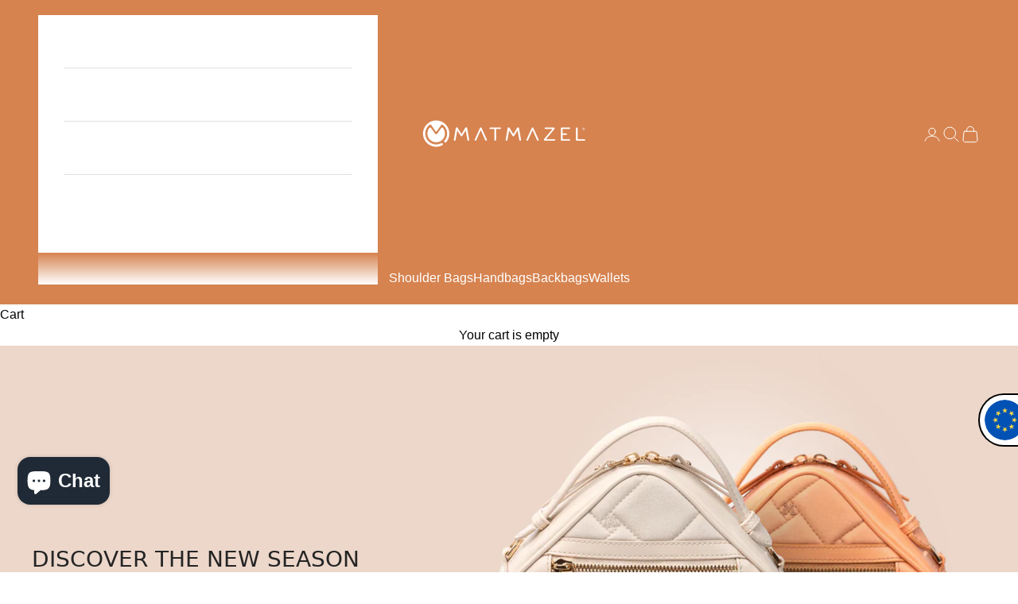

--- FILE ---
content_type: text/html; charset=utf-8
request_url: https://matmazel.com/?currency=DJF
body_size: 69404
content:
<!doctype html>

<html class="no-js" lang="en" dir="ltr">
  <head>
    <meta charset="utf-8">
    <meta name="viewport" content="width=device-width, initial-scale=1.0, height=device-height, minimum-scale=1.0, maximum-scale=5.0">

    <title>Matmazel Bag® Official Site - 100% Original Bags</title>




<script async crossorigin fetchpriority="high" src="/cdn/shopifycloud/importmap-polyfill/es-modules-shim.2.4.0.js"></script>
<script type="text/javascript">
window.dataLayer = window.dataLayer || [];

window.appStart = function(){
  window.productPageHandle = function(){

    var productName = "";
    var productId = "";
    var productPrice = "";
    var productBrand = "";
    var productCollection = "";
    var productType = "";
    var productSku = "";
    var productVariantId = "";
    var productVariantTitle = "";

    window.dataLayer.push({
      event: "analyzify_productDetail",
      productId: productId,
      productName: productName,
      productPrice: productPrice,
      productBrand: productBrand,
      productCategory: productCollection,
      productType: productType,
      productSku: productSku,
      productVariantId: productVariantId,
      productVariantTitle: productVariantTitle,
      currency: "USD",
    });
  };


  

}
appStart();
</script>

<!-- Google Tag Manager -->
<script>(function(w,d,s,l,i){w[l]=w[l]||[];w[l].push({'gtm.start':
new Date().getTime(),event:'gtm.js'});var f=d.getElementsByTagName(s)[0],
j=d.createElement(s),dl=l!='dataLayer'?'&l='+l:'';j.async=true;j.src=
'https://www.googletagmanager.com/gtm.js?id='+i+dl;f.parentNode.insertBefore(j,f);
})(window,document,'script','dataLayer','GTM-WBB9KD64');</script>
<!-- End Google Tag Manager -->



<meta name="google-site-verification" content="wUAcSSuymnbKgsgkJ4hC8XOR3ofsvF29YSIOqarEGzE" />






<!-- Yandex.Metrika counter -->
<script type="text/javascript" >
   (function(m,e,t,r,i,k,a){m[i]=m[i]||function(){(m[i].a=m[i].a||[]).push(arguments)};
   m[i].l=1*new Date();
   for (var j = 0; j < document.scripts.length; j++) {if (document.scripts[j].src === r) { return; }}
   k=e.createElement(t),a=e.getElementsByTagName(t)[0],k.async=1,k.src=r,a.parentNode.insertBefore(k,a)})
   (window, document, "script", "https://mc.yandex.ru/metrika/tag.js", "ym");

   ym(94431564, "init", {
        clickmap:true,
        trackLinks:true,
        accurateTrackBounce:true,
        webvisor:true
   });
</script>
<noscript><div><img src="https://mc.yandex.ru/watch/94431564" style="position:absolute; left:-9999px;" alt="" /></div></noscript>
<!-- /Yandex.Metrika counter --><meta name="description" content="It brings its elegance to the forefront with various Mademoiselle bag models suitable for all tastes and needs. Visit our website for stylish and durable bag models suitable for fashion trends. Easy Returns."><link rel="canonical" href="https://matmazel.com/"><link rel="preconnect" href="https://fonts.shopifycdn.com" crossorigin>
    <link rel="dns-prefetch" href="https://productreviews.shopifycdn.com"><meta property="og:type" content="website">
  <meta property="og:title" content="Matmazel Bag® Official Site - 100% Original Bags"><meta property="og:image" content="http://matmazel.com/cdn/shop/files/yan_yana.png?v=1692361321&width=2048">
  <meta property="og:image:secure_url" content="https://matmazel.com/cdn/shop/files/yan_yana.png?v=1692361321&width=2048">
  <meta property="og:image:width" content="1200">
  <meta property="og:image:height" content="628"><meta property="og:description" content="It brings its elegance to the forefront with various Mademoiselle bag models suitable for all tastes and needs. Visit our website for stylish and durable bag models suitable for fashion trends. Easy Returns."><meta property="og:url" content="https://matmazel.com/">
<meta property="og:site_name" content="MATMAZEL US"><meta name="twitter:card" content="summary"><meta name="twitter:title" content="Matmazel Bag® Official Site - 100% Original Bags">
  <meta name="twitter:description" content="It brings its elegance to the forefront with various Mademoiselle bag models suitable for all tastes and needs. Visit our website for stylish and durable bag models suitable for fashion trends. Easy Returns."><meta name="twitter:image" content="https://matmazel.com/cdn/shop/files/yan_yana.png?crop=center&height=1200&v=1692361321&width=1200">
  <meta name="twitter:image:alt" content="">


  <script type="application/ld+json">
  {
    "@context": "https://schema.org",
    "@type": "BreadcrumbList",
  "itemListElement": [{
      "@type": "ListItem",
      "position": 1,
      "name": "Home",
      "item": "https://matmazel.com"
    }]
  }
  </script>

<script type="application/ld+json">
  [
    {
      "@context": "https://schema.org",
      "@type": "WebSite",
      "name": "MATMAZEL US",
      "url": "https:\/\/matmazel.com",
      "potentialAction": {
        "@type": "SearchAction",
        "target": "https:\/\/matmazel.com\/search?q={search_term_string}",
        "query-input": "required name=search_term_string"
      }
    },
    {
      "@context": "https://schema.org",
      "@type": "Organization",
      "name": "MATMAZEL US","logo": "https:\/\/matmazel.com\/cdn\/shop\/files\/yan_yana.png?v=1692361321\u0026width=2500","url": "https:\/\/matmazel.com"
    }
  ]
  </script><style>/* Typography (heading) */
  

/* Typography (body) */
  



:root {
    /* Container */
    --container-max-width: 100%;
    --container-xxs-max-width: 27.5rem; /* 440px */
    --container-xs-max-width: 42.5rem; /* 680px */
    --container-sm-max-width: 61.25rem; /* 980px */
    --container-md-max-width: 71.875rem; /* 1150px */
    --container-lg-max-width: 78.75rem; /* 1260px */
    --container-xl-max-width: 85rem; /* 1360px */
    --container-gutter: 1.25rem;

    --section-with-border-vertical-spacing: 2rem;
    --section-with-border-vertical-spacing-tight:2rem;
    --section-without-border-vertical-spacing:2.5rem;
    --section-without-border-vertical-spacing-tight:2rem;

    --section-stack-gap:2.25rem;
    --section-stack-gap-tight: 2.25rem;

    /* Form settings */
    --form-gap: 1.25rem; /* Gap between fieldset and submit button */
    --fieldset-gap: 1rem; /* Gap between each form input within a fieldset */
    --form-control-gap: 0.625rem; /* Gap between input and label (ignored for floating label) */
    --checkbox-control-gap: 0.75rem; /* Horizontal gap between checkbox and its associated label */
    --input-padding-block: 0.65rem; /* Vertical padding for input, textarea and native select */
    --input-padding-inline: 0.8rem; /* Horizontal padding for input, textarea and native select */
    --checkbox-size: 0.875rem; /* Size (width and height) for checkbox */

    /* Other sizes */
    --sticky-area-height: calc(var(--announcement-bar-is-sticky, 0) * var(--announcement-bar-height, 0px) + var(--header-is-sticky, 0) * var(--header-height, 0px));

    /* RTL support */
    --transform-logical-flip: 1;
    --transform-origin-start: left;
    --transform-origin-end: right;

    /**
     * ---------------------------------------------------------------------
     * TYPOGRAPHY
     * ---------------------------------------------------------------------
     */

    /* Font properties */
    --heading-font-family: Helvetica, Arial, sans-serif;
    --heading-font-weight: 400;
    --heading-font-style: normal;
    --heading-text-transform: normal;
    --heading-letter-spacing: 0.0em;
    --text-font-family: Helvetica, Arial, sans-serif;
    --text-font-weight: 400;
    --text-font-style: normal;
    --text-letter-spacing: 0.0em;
    --button-font: var(--text-font-style) var(--text-font-weight) var(--text-sm) / 1.65 var(--text-font-family);
    --button-text-transform: uppercase;
    --button-letter-spacing: 0.08em;

    /* Font sizes */--text-heading-size-factor: 1;
    --text-h1: max(0.6875rem, clamp(1.375rem, 1.146341463414634rem + 0.975609756097561vw, 2rem) * var(--text-heading-size-factor));
    --text-h2: max(0.6875rem, clamp(1.25rem, 1.0670731707317074rem + 0.7804878048780488vw, 1.75rem) * var(--text-heading-size-factor));
    --text-h3: max(0.6875rem, clamp(1.125rem, 1.0335365853658536rem + 0.3902439024390244vw, 1.375rem) * var(--text-heading-size-factor));
    --text-h4: max(0.6875rem, clamp(1rem, 0.9542682926829268rem + 0.1951219512195122vw, 1.125rem) * var(--text-heading-size-factor));
    --text-h5: calc(0.875rem * var(--text-heading-size-factor));
    --text-h6: calc(0.75rem * var(--text-heading-size-factor));

    --text-xs: 0.75rem;
    --text-sm: 0.8125rem;
    --text-base: 0.875rem;
    --text-lg: 1.0rem;
    --text-xl: 1.25rem;

    /**
     * ---------------------------------------------------------------------
     * COLORS
     * ---------------------------------------------------------------------
     */

    /* Color settings */--accent: 109 86 129;
    --text-primary: 0 0 0;
    --background-primary: 255 255 255;
    --background-secondary: 255 255 255;
    --border-color: 217 217 217;
    --page-overlay: 0 0 0 / 0.4;

    /* Button colors */
    --button-background-primary: 109 86 129;
    --button-text-primary: 255 255 255;

    /* Status colors */
    --success-background: 212 227 203;
    --success-text: 48 122 7;
    --warning-background: 253 241 224;
    --warning-text: 237 138 0;
    --error-background: 243 204 204;
    --error-text: 203 43 43;

    /* Product colors */
    --on-sale-text: 0 0 0;
    --on-sale-badge-background: 0 0 0;
    --on-sale-badge-text: 255 255 255;
    --sold-out-badge-background: 203 43 43;
    --sold-out-badge-text: 255 255 255;
    --custom-badge-background: 203 43 43;
    --custom-badge-text: 255 255 255;
    --star-color: 28 28 28;

    /* Header colors */--header-background: 214 131 80;
    --header-text: 255 255 255;
    --header-border-color: 220 150 106;

    /* Footer colors */--footer-background: 0 0 0;
    --footer-text: 255 255 255;
    --footer-border-color: 38 38 38;

    /* Modal colors */--modal-background: 255 255 255;
    --modal-text: 48 48 48;
    --modal-border-color: 224 224 224;

    /* Drawer colors (reuse the same as modal) */
    --drawer-background: 255 255 255;
    --drawer-text: 48 48 48;
    --drawer-border-color: 224 224 224;

    /* Popover background (uses the primary background) */
    --popover-background: 255 255 255;
    --popover-text: 0 0 0;
    --popover-border-color: 217 217 217;

    /* Rounded variables (used for border radius) */
    --rounded-full: 9999px;
    --button-border-radius: 0.0rem;
    --input-border-radius: 0.0rem;

    /* Box shadow */
    --shadow-sm: 0 2px 8px rgb(0 0 0 / 0.05);
    --shadow: 0 5px 15px rgb(0 0 0 / 0.05);
    --shadow-md: 0 5px 30px rgb(0 0 0 / 0.05);
    --shadow-block: px px px rgb(var(--text-primary) / 0.0);

    /**
     * ---------------------------------------------------------------------
     * OTHER
     * ---------------------------------------------------------------------
     */

    --checkmark-svg-url: url(//matmazel.com/cdn/shop/t/16/assets/checkmark.svg?v=77552481021870063511692363097);
    --cursor-zoom-in-svg-url: url(//matmazel.com/cdn/shop/t/16/assets/cursor-zoom-in.svg?v=179346033183326186621692350614);
  }

  [dir="rtl"]:root {
    /* RTL support */
    --transform-logical-flip: -1;
    --transform-origin-start: right;
    --transform-origin-end: left;
  }

  @media screen and (min-width: 700px) {
    :root {
      /* Typography (font size) */
      --text-xs: 0.875rem;
      --text-sm: 0.9375rem;
      --text-base: 1.0rem;
      --text-lg: 1.125rem;
      --text-xl: 1.375rem;

      /* Spacing settings */
      --container-gutter: 2rem;
    }
  }

  @media screen and (min-width: 1000px) {
    :root {
      /* Spacing settings */
      --container-gutter: 3rem;

      --section-with-border-vertical-spacing: 3rem;
      --section-with-border-vertical-spacing-tight: 3rem;
      --section-without-border-vertical-spacing: 3.5rem;
      --section-without-border-vertical-spacing-tight: 3rem;

      --section-stack-gap:2.25rem;
      --section-stack-gap-tight:2.25rem;
    }
  }
</style><script>
  document.documentElement.classList.replace('no-js', 'js');

  // This allows to expose several variables to the global scope, to be used in scripts
  window.themeVariables = {
    settings: {
      showPageTransition: true,
      pageType: "index",
      moneyFormat: "€{{amount_with_comma_separator}}",
      moneyWithCurrencyFormat: "€{{amount_with_comma_separator}} EUR",
      currencyCodeEnabled: true,
      cartType: "drawer"
    },

    strings: {
      addToCartButton: "Add to cart",
      soldOutButton: "Sold out",
      preOrderButton: "Pre-order",
      unavailableButton: "Unavailable",
      addedToCart: "Added to your cart!",
      closeGallery: "Close gallery",
      zoomGallery: "Zoom picture",
      errorGallery: "Image cannot be loaded",
      soldOutBadge: "Sold out",
      discountBadge: "Save @@",
      sku: "SKU:",
      shippingEstimatorNoResults: "Sorry, we do not ship to your address.",
      shippingEstimatorOneResult: "There is one shipping rate for your address:",
      shippingEstimatorMultipleResults: "There are several shipping rates for your address:",
      shippingEstimatorError: "One or more error occurred while retrieving shipping rates:",
      next: "Next",
      previous: "Previous"
    },

    mediaQueries: {
      'sm': 'screen and (min-width: 700px)',
      'md': 'screen and (min-width: 1000px)',
      'lg': 'screen and (min-width: 1150px)',
      'xl': 'screen and (min-width: 1400px)',
      '2xl': 'screen and (min-width: 1600px)',
      'sm-max': 'screen and (max-width: 699px)',
      'md-max': 'screen and (max-width: 999px)',
      'lg-max': 'screen and (max-width: 1149px)',
      'xl-max': 'screen and (max-width: 1399px)',
      '2xl-max': 'screen and (max-width: 1599px)',
      'motion-safe': '(prefers-reduced-motion: no-preference)',
      'motion-reduce': '(prefers-reduced-motion: reduce)',
      'supports-hover': 'screen and (pointer: fine)',
      'supports-touch': 'screen and (hover: none)'
    }
  };window.addEventListener('pageshow', async (event) => {
      const isReloaded = (window.performance.navigation && window.performance.navigation.type === 1) || window.performance.getEntriesByType('navigation').map((nav) => nav.type).includes('reload');

      if (window.matchMedia('(prefers-reduced-motion: no-preference)').matches && !event.persisted && !isReloaded && document.referrer.includes(location.host)) {
        await document.body.animate({opacity: [0, 1]}, {duration: 200}).finished;
      }

      document.body.style.setProperty('opacity', '1');
    });</script><script async src="//matmazel.com/cdn/shop/t/16/assets/es-module-shims.min.js?v=114726340736633916291692350592"></script>

    <script type="importmap">{
        "imports": {
          "vendor": "//matmazel.com/cdn/shop/t/16/assets/vendor.min.js?v=119239172136752899051692350592",
          "theme": "//matmazel.com/cdn/shop/t/16/assets/theme.js?v=184392424707246123961692350592",
          "photoswipe": "//matmazel.com/cdn/shop/t/16/assets/photoswipe.min.js?v=96595610301167188461692350592"
        }
      }
    </script>

    <script type="module" src="//matmazel.com/cdn/shop/t/16/assets/vendor.min.js?v=119239172136752899051692350592"></script>
    <script type="module" src="//matmazel.com/cdn/shop/t/16/assets/theme.js?v=184392424707246123961692350592"></script>

    <script>window.performance && window.performance.mark && window.performance.mark('shopify.content_for_header.start');</script><meta name="facebook-domain-verification" content="8zg8yucn2sji4yaxrf4x8506otn0oe">
<meta id="shopify-digital-wallet" name="shopify-digital-wallet" content="/79946055957/digital_wallets/dialog">
<meta name="shopify-checkout-api-token" content="0f94bdcfd39dbefa41f6ba7e798cbfe7">
<script async="async" src="/checkouts/internal/preloads.js?locale=en-DE"></script>
<link rel="preconnect" href="https://shop.app" crossorigin="anonymous">
<script async="async" src="https://shop.app/checkouts/internal/preloads.js?locale=en-DE&shop_id=79946055957" crossorigin="anonymous"></script>
<script id="apple-pay-shop-capabilities" type="application/json">{"shopId":79946055957,"countryCode":"US","currencyCode":"EUR","merchantCapabilities":["supports3DS"],"merchantId":"gid:\/\/shopify\/Shop\/79946055957","merchantName":"MATMAZEL US","requiredBillingContactFields":["postalAddress","email","phone"],"requiredShippingContactFields":["postalAddress","email","phone"],"shippingType":"shipping","supportedNetworks":["visa","masterCard","amex","discover","elo","jcb"],"total":{"type":"pending","label":"MATMAZEL US","amount":"1.00"},"shopifyPaymentsEnabled":true,"supportsSubscriptions":true}</script>
<script id="shopify-features" type="application/json">{"accessToken":"0f94bdcfd39dbefa41f6ba7e798cbfe7","betas":["rich-media-storefront-analytics"],"domain":"matmazel.com","predictiveSearch":true,"shopId":79946055957,"locale":"en"}</script>
<script>var Shopify = Shopify || {};
Shopify.shop = "ffe4bb-3.myshopify.com";
Shopify.locale = "en";
Shopify.currency = {"active":"EUR","rate":"0.85811754"};
Shopify.country = "DE";
Shopify.theme = {"name":"[LIVE] Byte","id":157679550741,"schema_name":"Prestige","schema_version":"7.3.2","theme_store_id":null,"role":"main"};
Shopify.theme.handle = "null";
Shopify.theme.style = {"id":null,"handle":null};
Shopify.cdnHost = "matmazel.com/cdn";
Shopify.routes = Shopify.routes || {};
Shopify.routes.root = "/";</script>
<script type="module">!function(o){(o.Shopify=o.Shopify||{}).modules=!0}(window);</script>
<script>!function(o){function n(){var o=[];function n(){o.push(Array.prototype.slice.apply(arguments))}return n.q=o,n}var t=o.Shopify=o.Shopify||{};t.loadFeatures=n(),t.autoloadFeatures=n()}(window);</script>
<script>
  window.ShopifyPay = window.ShopifyPay || {};
  window.ShopifyPay.apiHost = "shop.app\/pay";
  window.ShopifyPay.redirectState = null;
</script>
<script id="shop-js-analytics" type="application/json">{"pageType":"index"}</script>
<script defer="defer" async type="module" src="//matmazel.com/cdn/shopifycloud/shop-js/modules/v2/client.init-shop-cart-sync_BT-GjEfc.en.esm.js"></script>
<script defer="defer" async type="module" src="//matmazel.com/cdn/shopifycloud/shop-js/modules/v2/chunk.common_D58fp_Oc.esm.js"></script>
<script defer="defer" async type="module" src="//matmazel.com/cdn/shopifycloud/shop-js/modules/v2/chunk.modal_xMitdFEc.esm.js"></script>
<script type="module">
  await import("//matmazel.com/cdn/shopifycloud/shop-js/modules/v2/client.init-shop-cart-sync_BT-GjEfc.en.esm.js");
await import("//matmazel.com/cdn/shopifycloud/shop-js/modules/v2/chunk.common_D58fp_Oc.esm.js");
await import("//matmazel.com/cdn/shopifycloud/shop-js/modules/v2/chunk.modal_xMitdFEc.esm.js");

  window.Shopify.SignInWithShop?.initShopCartSync?.({"fedCMEnabled":true,"windoidEnabled":true});

</script>
<script>
  window.Shopify = window.Shopify || {};
  if (!window.Shopify.featureAssets) window.Shopify.featureAssets = {};
  window.Shopify.featureAssets['shop-js'] = {"shop-cart-sync":["modules/v2/client.shop-cart-sync_DZOKe7Ll.en.esm.js","modules/v2/chunk.common_D58fp_Oc.esm.js","modules/v2/chunk.modal_xMitdFEc.esm.js"],"init-fed-cm":["modules/v2/client.init-fed-cm_B6oLuCjv.en.esm.js","modules/v2/chunk.common_D58fp_Oc.esm.js","modules/v2/chunk.modal_xMitdFEc.esm.js"],"shop-cash-offers":["modules/v2/client.shop-cash-offers_D2sdYoxE.en.esm.js","modules/v2/chunk.common_D58fp_Oc.esm.js","modules/v2/chunk.modal_xMitdFEc.esm.js"],"shop-login-button":["modules/v2/client.shop-login-button_QeVjl5Y3.en.esm.js","modules/v2/chunk.common_D58fp_Oc.esm.js","modules/v2/chunk.modal_xMitdFEc.esm.js"],"pay-button":["modules/v2/client.pay-button_DXTOsIq6.en.esm.js","modules/v2/chunk.common_D58fp_Oc.esm.js","modules/v2/chunk.modal_xMitdFEc.esm.js"],"shop-button":["modules/v2/client.shop-button_DQZHx9pm.en.esm.js","modules/v2/chunk.common_D58fp_Oc.esm.js","modules/v2/chunk.modal_xMitdFEc.esm.js"],"avatar":["modules/v2/client.avatar_BTnouDA3.en.esm.js"],"init-windoid":["modules/v2/client.init-windoid_CR1B-cfM.en.esm.js","modules/v2/chunk.common_D58fp_Oc.esm.js","modules/v2/chunk.modal_xMitdFEc.esm.js"],"init-shop-for-new-customer-accounts":["modules/v2/client.init-shop-for-new-customer-accounts_C_vY_xzh.en.esm.js","modules/v2/client.shop-login-button_QeVjl5Y3.en.esm.js","modules/v2/chunk.common_D58fp_Oc.esm.js","modules/v2/chunk.modal_xMitdFEc.esm.js"],"init-shop-email-lookup-coordinator":["modules/v2/client.init-shop-email-lookup-coordinator_BI7n9ZSv.en.esm.js","modules/v2/chunk.common_D58fp_Oc.esm.js","modules/v2/chunk.modal_xMitdFEc.esm.js"],"init-shop-cart-sync":["modules/v2/client.init-shop-cart-sync_BT-GjEfc.en.esm.js","modules/v2/chunk.common_D58fp_Oc.esm.js","modules/v2/chunk.modal_xMitdFEc.esm.js"],"shop-toast-manager":["modules/v2/client.shop-toast-manager_DiYdP3xc.en.esm.js","modules/v2/chunk.common_D58fp_Oc.esm.js","modules/v2/chunk.modal_xMitdFEc.esm.js"],"init-customer-accounts":["modules/v2/client.init-customer-accounts_D9ZNqS-Q.en.esm.js","modules/v2/client.shop-login-button_QeVjl5Y3.en.esm.js","modules/v2/chunk.common_D58fp_Oc.esm.js","modules/v2/chunk.modal_xMitdFEc.esm.js"],"init-customer-accounts-sign-up":["modules/v2/client.init-customer-accounts-sign-up_iGw4briv.en.esm.js","modules/v2/client.shop-login-button_QeVjl5Y3.en.esm.js","modules/v2/chunk.common_D58fp_Oc.esm.js","modules/v2/chunk.modal_xMitdFEc.esm.js"],"shop-follow-button":["modules/v2/client.shop-follow-button_CqMgW2wH.en.esm.js","modules/v2/chunk.common_D58fp_Oc.esm.js","modules/v2/chunk.modal_xMitdFEc.esm.js"],"checkout-modal":["modules/v2/client.checkout-modal_xHeaAweL.en.esm.js","modules/v2/chunk.common_D58fp_Oc.esm.js","modules/v2/chunk.modal_xMitdFEc.esm.js"],"shop-login":["modules/v2/client.shop-login_D91U-Q7h.en.esm.js","modules/v2/chunk.common_D58fp_Oc.esm.js","modules/v2/chunk.modal_xMitdFEc.esm.js"],"lead-capture":["modules/v2/client.lead-capture_BJmE1dJe.en.esm.js","modules/v2/chunk.common_D58fp_Oc.esm.js","modules/v2/chunk.modal_xMitdFEc.esm.js"],"payment-terms":["modules/v2/client.payment-terms_Ci9AEqFq.en.esm.js","modules/v2/chunk.common_D58fp_Oc.esm.js","modules/v2/chunk.modal_xMitdFEc.esm.js"]};
</script>
<script>(function() {
  var isLoaded = false;
  function asyncLoad() {
    if (isLoaded) return;
    isLoaded = true;
    var urls = ["https:\/\/cozycountryredirectiii.addons.business\/js\/eggbox\/13305\/script_fb216bf1379fb69cb6cc7930e38697f4.js?v=1\u0026sign=fb216bf1379fb69cb6cc7930e38697f4\u0026shop=ffe4bb-3.myshopify.com","https:\/\/chimpstatic.com\/mcjs-connected\/js\/users\/45fb551f99c9f3e627808adc3\/3e8eea723ce1c4165373ea5ce.js?shop=ffe4bb-3.myshopify.com"];
    for (var i = 0; i < urls.length; i++) {
      var s = document.createElement('script');
      s.type = 'text/javascript';
      s.async = true;
      s.src = urls[i];
      var x = document.getElementsByTagName('script')[0];
      x.parentNode.insertBefore(s, x);
    }
  };
  if(window.attachEvent) {
    window.attachEvent('onload', asyncLoad);
  } else {
    window.addEventListener('load', asyncLoad, false);
  }
})();</script>
<script id="__st">var __st={"a":79946055957,"offset":10800,"reqid":"7db5a5c9-b58c-451b-8cb8-d4fb163203a2-1769212747","pageurl":"matmazel.com\/?currency=DJF","u":"26ae666d8f57","p":"home"};</script>
<script>window.ShopifyPaypalV4VisibilityTracking = true;</script>
<script id="captcha-bootstrap">!function(){'use strict';const t='contact',e='account',n='new_comment',o=[[t,t],['blogs',n],['comments',n],[t,'customer']],c=[[e,'customer_login'],[e,'guest_login'],[e,'recover_customer_password'],[e,'create_customer']],r=t=>t.map((([t,e])=>`form[action*='/${t}']:not([data-nocaptcha='true']) input[name='form_type'][value='${e}']`)).join(','),a=t=>()=>t?[...document.querySelectorAll(t)].map((t=>t.form)):[];function s(){const t=[...o],e=r(t);return a(e)}const i='password',u='form_key',d=['recaptcha-v3-token','g-recaptcha-response','h-captcha-response',i],f=()=>{try{return window.sessionStorage}catch{return}},m='__shopify_v',_=t=>t.elements[u];function p(t,e,n=!1){try{const o=window.sessionStorage,c=JSON.parse(o.getItem(e)),{data:r}=function(t){const{data:e,action:n}=t;return t[m]||n?{data:e,action:n}:{data:t,action:n}}(c);for(const[e,n]of Object.entries(r))t.elements[e]&&(t.elements[e].value=n);n&&o.removeItem(e)}catch(o){console.error('form repopulation failed',{error:o})}}const l='form_type',E='cptcha';function T(t){t.dataset[E]=!0}const w=window,h=w.document,L='Shopify',v='ce_forms',y='captcha';let A=!1;((t,e)=>{const n=(g='f06e6c50-85a8-45c8-87d0-21a2b65856fe',I='https://cdn.shopify.com/shopifycloud/storefront-forms-hcaptcha/ce_storefront_forms_captcha_hcaptcha.v1.5.2.iife.js',D={infoText:'Protected by hCaptcha',privacyText:'Privacy',termsText:'Terms'},(t,e,n)=>{const o=w[L][v],c=o.bindForm;if(c)return c(t,g,e,D).then(n);var r;o.q.push([[t,g,e,D],n]),r=I,A||(h.body.append(Object.assign(h.createElement('script'),{id:'captcha-provider',async:!0,src:r})),A=!0)});var g,I,D;w[L]=w[L]||{},w[L][v]=w[L][v]||{},w[L][v].q=[],w[L][y]=w[L][y]||{},w[L][y].protect=function(t,e){n(t,void 0,e),T(t)},Object.freeze(w[L][y]),function(t,e,n,w,h,L){const[v,y,A,g]=function(t,e,n){const i=e?o:[],u=t?c:[],d=[...i,...u],f=r(d),m=r(i),_=r(d.filter((([t,e])=>n.includes(e))));return[a(f),a(m),a(_),s()]}(w,h,L),I=t=>{const e=t.target;return e instanceof HTMLFormElement?e:e&&e.form},D=t=>v().includes(t);t.addEventListener('submit',(t=>{const e=I(t);if(!e)return;const n=D(e)&&!e.dataset.hcaptchaBound&&!e.dataset.recaptchaBound,o=_(e),c=g().includes(e)&&(!o||!o.value);(n||c)&&t.preventDefault(),c&&!n&&(function(t){try{if(!f())return;!function(t){const e=f();if(!e)return;const n=_(t);if(!n)return;const o=n.value;o&&e.removeItem(o)}(t);const e=Array.from(Array(32),(()=>Math.random().toString(36)[2])).join('');!function(t,e){_(t)||t.append(Object.assign(document.createElement('input'),{type:'hidden',name:u})),t.elements[u].value=e}(t,e),function(t,e){const n=f();if(!n)return;const o=[...t.querySelectorAll(`input[type='${i}']`)].map((({name:t})=>t)),c=[...d,...o],r={};for(const[a,s]of new FormData(t).entries())c.includes(a)||(r[a]=s);n.setItem(e,JSON.stringify({[m]:1,action:t.action,data:r}))}(t,e)}catch(e){console.error('failed to persist form',e)}}(e),e.submit())}));const S=(t,e)=>{t&&!t.dataset[E]&&(n(t,e.some((e=>e===t))),T(t))};for(const o of['focusin','change'])t.addEventListener(o,(t=>{const e=I(t);D(e)&&S(e,y())}));const B=e.get('form_key'),M=e.get(l),P=B&&M;t.addEventListener('DOMContentLoaded',(()=>{const t=y();if(P)for(const e of t)e.elements[l].value===M&&p(e,B);[...new Set([...A(),...v().filter((t=>'true'===t.dataset.shopifyCaptcha))])].forEach((e=>S(e,t)))}))}(h,new URLSearchParams(w.location.search),n,t,e,['guest_login'])})(!0,!0)}();</script>
<script integrity="sha256-4kQ18oKyAcykRKYeNunJcIwy7WH5gtpwJnB7kiuLZ1E=" data-source-attribution="shopify.loadfeatures" defer="defer" src="//matmazel.com/cdn/shopifycloud/storefront/assets/storefront/load_feature-a0a9edcb.js" crossorigin="anonymous"></script>
<script crossorigin="anonymous" defer="defer" src="//matmazel.com/cdn/shopifycloud/storefront/assets/shopify_pay/storefront-65b4c6d7.js?v=20250812"></script>
<script data-source-attribution="shopify.dynamic_checkout.dynamic.init">var Shopify=Shopify||{};Shopify.PaymentButton=Shopify.PaymentButton||{isStorefrontPortableWallets:!0,init:function(){window.Shopify.PaymentButton.init=function(){};var t=document.createElement("script");t.src="https://matmazel.com/cdn/shopifycloud/portable-wallets/latest/portable-wallets.en.js",t.type="module",document.head.appendChild(t)}};
</script>
<script data-source-attribution="shopify.dynamic_checkout.buyer_consent">
  function portableWalletsHideBuyerConsent(e){var t=document.getElementById("shopify-buyer-consent"),n=document.getElementById("shopify-subscription-policy-button");t&&n&&(t.classList.add("hidden"),t.setAttribute("aria-hidden","true"),n.removeEventListener("click",e))}function portableWalletsShowBuyerConsent(e){var t=document.getElementById("shopify-buyer-consent"),n=document.getElementById("shopify-subscription-policy-button");t&&n&&(t.classList.remove("hidden"),t.removeAttribute("aria-hidden"),n.addEventListener("click",e))}window.Shopify?.PaymentButton&&(window.Shopify.PaymentButton.hideBuyerConsent=portableWalletsHideBuyerConsent,window.Shopify.PaymentButton.showBuyerConsent=portableWalletsShowBuyerConsent);
</script>
<script data-source-attribution="shopify.dynamic_checkout.cart.bootstrap">document.addEventListener("DOMContentLoaded",(function(){function t(){return document.querySelector("shopify-accelerated-checkout-cart, shopify-accelerated-checkout")}if(t())Shopify.PaymentButton.init();else{new MutationObserver((function(e,n){t()&&(Shopify.PaymentButton.init(),n.disconnect())})).observe(document.body,{childList:!0,subtree:!0})}}));
</script>
<script id='scb4127' type='text/javascript' async='' src='https://matmazel.com/cdn/shopifycloud/privacy-banner/storefront-banner.js'></script><link id="shopify-accelerated-checkout-styles" rel="stylesheet" media="screen" href="https://matmazel.com/cdn/shopifycloud/portable-wallets/latest/accelerated-checkout-backwards-compat.css" crossorigin="anonymous">
<style id="shopify-accelerated-checkout-cart">
        #shopify-buyer-consent {
  margin-top: 1em;
  display: inline-block;
  width: 100%;
}

#shopify-buyer-consent.hidden {
  display: none;
}

#shopify-subscription-policy-button {
  background: none;
  border: none;
  padding: 0;
  text-decoration: underline;
  font-size: inherit;
  cursor: pointer;
}

#shopify-subscription-policy-button::before {
  box-shadow: none;
}

      </style>

<script>window.performance && window.performance.mark && window.performance.mark('shopify.content_for_header.end');</script>
<link href="//matmazel.com/cdn/shop/t/16/assets/theme.css?v=171669091537344956991724416263" rel="stylesheet" type="text/css" media="all" /><!-- BEGIN app block: shopify://apps/cozy-country-redirect/blocks/CozyStaticScript/7b44aa65-e072-42a4-8594-17bbfd843785 --><script src="https://cozycountryredirectiii.addons.business/js/eggbox/13305/script_fb216bf1379fb69cb6cc7930e38697f4.js?v=1&sign=fb216bf1379fb69cb6cc7930e38697f4&shop=ffe4bb-3.myshopify.com" type='text/javascript'></script>
<!-- END app block --><!-- BEGIN app block: shopify://apps/growth-suite/blocks/app-embed/f27bbc13-95bd-45ab-906c-691116a37a66 -->
<!-- END app block --><!-- BEGIN app block: shopify://apps/gempages-builder/blocks/embed-gp-script-head/20b379d4-1b20-474c-a6ca-665c331919f3 -->


  
  <!-- BEGIN app snippet: gp-global -->
<style>
.gps *,.gps :after,.gps :before{border:0 solid #e5e7eb;box-sizing:border-box}.gps :after,.gps :before{--tw-content:""}.gps{-webkit-text-size-adjust:100%;font-feature-settings:normal;font-family:ui-sans-serif,system-ui,-apple-system,BlinkMacSystemFont,Segoe UI,Roboto,Helvetica Neue,Arial,Noto Sans,sans-serif,Apple Color Emoji,Segoe UI Emoji,Segoe UI Symbol,Noto Color Emoji;font-variation-settings:normal;line-height:1.5;line-height:inherit;margin:0;-moz-tab-size:4;-o-tab-size:4;tab-size:4}.gps hr{border-top-width:1px;color:inherit;height:0}.gps abbr:where([title]){-webkit-text-decoration:underline dotted;text-decoration:underline dotted}.gps h1,.gps h2,.gps h3,.gps h4,.gps h5,.gps h6{font-size:inherit;font-weight:inherit}.gps a{color:inherit;text-decoration:inherit}.gps b,.gps strong{font-weight:bolder}.gps code,.gps kbd,.gps pre,.gps samp{font-family:ui-monospace,SFMono-Regular,Menlo,Monaco,Consolas,Liberation Mono,Courier New,monospace;font-size:1em}.gps small{font-size:80%}.gps sub,.gps sup{font-size:75%;line-height:0;position:relative;vertical-align:baseline}.gps sub{bottom:-.25em}.gps sup{top:-.5em}.gps table{border-collapse:collapse;border-color:inherit;text-indent:0}.gps button,.gps input,.gps optgroup,.gps select,.gps textarea{color:inherit;font-family:inherit;font-size:100%;font-weight:inherit;line-height:inherit;margin:0;padding:0}.gps button,.gps select{text-transform:none}.gps [type=button],.gps [type=reset],.gps [type=submit],.gps button{-webkit-appearance:button;background-color:transparent;background-image:none}.gps :-moz-focusring{outline:auto}.gps :-moz-ui-invalid{box-shadow:none}.gps progress{vertical-align:baseline}.gps ::-webkit-inner-spin-button,.gps ::-webkit-outer-spin-button{height:auto}.gps [type=search]{-webkit-appearance:textfield;outline-offset:-2px}.gps ::-webkit-search-decoration{-webkit-appearance:none}.gps ::-webkit-file-upload-button{-webkit-appearance:button;font:inherit}.gps summary{display:list-item}.gps blockquote,.gps dd,.gps dl,.gps figure,.gps h1,.gps h2,.gps h3,.gps h4,.gps h5,.gps h6,.gps hr,.gps p,.gps pre{margin:0}.gps fieldset{margin:0;padding:0}.gps legend{padding:0}.gps menu,.gps ol,.gps ul{list-style:none;margin:0;padding:0}.gps textarea{resize:vertical}.gps input::-moz-placeholder,.gps textarea::-moz-placeholder{color:#9ca3af;opacity:1}.gps input::placeholder,.gps textarea::placeholder{color:#9ca3af;opacity:1}.gps [role=button],.gps button{cursor:pointer}.gps :disabled{cursor:default}.gps audio,.gps canvas,.gps embed,.gps iframe,.gps img,.gps object,.gps svg,.gps video{display:block;vertical-align:middle}.gps img,.gps video{height:auto;max-width:100%}.gps [hidden]{display:none}.gps{-webkit-tap-highlight-color:transparent;scroll-behavior:smooth}.gps #__next{height:100%;overflow-x:clip}.gps .wrapper{margin-left:auto;margin-right:auto;max-width:var(--g-ct-w,1200px);padding-left:var(--g-ct-p);padding-right:var(--g-ct-p);width:100%}.gps .gem-slider:not([data-keen-slider-disabled]){align-content:flex-start;display:flex;min-height:100%;overflow:hidden;position:relative;width:100%}.gps .gem-slider:not([data-keen-slider-disabled])[data-keen-slider-reverse]{flex-direction:row-reverse}.gps .gem-slider:not([data-keen-slider-disabled])[data-keen-slider-v]{flex-wrap:wrap}.gps [data-keen-slider-moves] *{pointer-events:none}.gps .pb-safe{padding-bottom:env(safe-area-inset-bottom)}.gps .pt-safe{padding-top:env(safe-area-inset-top)}.gps .pl-safe{padding-left:env(safe-area-inset-left)}.gps .pr-safe{padding-right:env(safe-area-inset-right)}.gps .p-safe{padding:env(safe-area-inset-top) env(safe-area-inset-right) env(safe-area-inset-bottom) env(safe-area-inset-left)}.gps .px-safe{padding-left:env(safe-area-inset-left);padding-right:env(safe-area-inset-right)}.gps .py-safe{padding-bottom:env(safe-area-inset-bottom);padding-top:env(safe-area-inset-top)}.gps .h-safe{height:calc(100vh - env(safe-area-inset-top) - env(safe-area-inset-bottom))}.gps .min-h-safe{min-height:calc(100vh - env(safe-area-inset-top) - env(safe-area-inset-bottom))}.gps .gp-text ol,.gps .gp-text ul,.gps .gp-text-instant ol,.gps .gp-text-instant ul{-webkit-margin-before:1em;-webkit-margin-after:1em;-webkit-margin-start:0;-webkit-margin-end:0;-webkit-padding-start:40px;display:block;margin-block-end:1em;margin-block-start:1em;margin-inline-end:0;margin-inline-start:0;padding-inline-start:40px;padding-left:40px}.gps .gp-text strong{font-weight:700}.gps .gp-text ul>li,.gps .gp-text-instant ul>li{list-style:disc inside!important}.gps .gp-text ol>li,.gps .gp-text-instant ol>li{list-style:decimal inside!important}.gps [display-init=hide]>div{display:inline!important;overflow:hidden!important;visibility:hidden!important}.gps [display-init=hide]>div,.gps [display-init=hide]>div *{max-height:0!important;max-width:0!important}.gps [data-slot=children]{align-items:center;border:1px dashed #9e9e9e;border-radius:3px;display:inline-flex;height:100%;justify-content:center;min-height:60px;overflow:hidden;visibility:hidden;width:100%}.gps [data-slot=children].product-feature-image{border:unset;border-radius:0;visibility:visible!important}.gps [data-slot=children]:not(.product-feature-image):after{content:"Drop element here";font-size:14px;font-weight:700;overflow:hidden;text-align:center;text-overflow:ellipsis;visibility:hidden;white-space:nowrap}.gps .gp-instant-page [data-slot=children].product-feature-image{border:unset;visibility:visible!important}.gps .gp-instant-page [data-slot=children].product-feature-image:after{border:unset;color:#aaa;visibility:visible}.gps .gp-instant-page [data-slot=children].product-feature-image .drag-placeholder{height:100%}.gps .gp-dialog{display:none}.gps .gp-dialog[open]{display:block}.gps .gp-dialog:modal{position:fixed}.gps h1,.gps h2,.gps h3,.gps h4,.gps h5,.gps h6{word-break:normal}.gps p{color:inherit;font-family:inherit;font-size:inherit;font-weight:inherit;line-height:inherit;text-align:inherit}.gps .gp-p-description-text ol,.gps .gp-p-description-text ul{-webkit-margin-before:1em;-webkit-margin-after:1em;-webkit-margin-start:0;-webkit-margin-end:0;-webkit-padding-start:40px;display:block;margin-block-end:1em;margin-block-start:1em;margin-inline-end:0;margin-inline-start:0;padding-inline-start:40px;padding-left:40px}.gps .gp-p-description-text ol ol{-webkit-margin-before:0;-webkit-margin-after:0;margin-block-end:0;margin-block-start:0}.gps .gp-p-description-text h1{-webkit-margin-before:.67em;-webkit-margin-after:.67em;-webkit-margin-start:0;-webkit-margin-end:0;font-size:2em;margin-block-end:.67em;margin-block-start:.67em;margin-inline-end:0;margin-inline-start:0}.gps .gp-p-description-text h1,.gps .gp-p-description-text h2,.gps .gp-p-description-text h3,.gps .gp-p-description-text h4,.gps .gp-p-description-text h5,.gps .gp-p-description-text h6{display:block;font-weight:700}.gps .gp-p-description-text h1,.gps .gp-p-description-text h2,.gps .gp-p-description-text h3,.gps .gp-p-description-text h4,.gps .gp-p-description-text h5,.gps .gp-p-description-text h6,.gps .gp-p-description-text p{line-height:1.4!important;margin:0 0 1em}.gps .gp-p-description-text h2{font-size:1.5em}.gps .gp-p-description-text h3{font-size:1.17em}.gps .gp-p-description-text a{color:-webkit-link;cursor:text;text-decoration:underline}.gps .gp-p-description-text h4{font-size:1em}.gps .gp-p-description-text h5{font-size:.83em}.gps .gp-p-description-text h6{font-size:.67em}.gps .gp-p-description-text ul{list-style-type:disc}.gps .gp-p-description-text ol{list-style-type:decimal}.gps .gp-p-description-text ul li{display:list-item;list-style:disc none outside;text-align:-webkit-match-parent;word-break:break-word}.gps .gp-p-description-text blockquote{-webkit-margin-before:1em;-webkit-margin-after:1em;-webkit-margin-start:40px;-webkit-margin-end:40px;display:block;margin-block-end:1em;margin-block-start:1em;margin-inline-end:40px;margin-inline-start:40px}.gps .gp-p-description-text table,.gps .gp-p-description-text td,.gps .gp-p-description-text th{border:1px dashed #ccc!important;padding:unset!important}.gps .gp-p-description-text table{border-collapse:separate;border-spacing:2px;box-sizing:border-box;display:table;text-indent:0;width:100%}.gps .gp-p-description-text p:last-child{margin-bottom:0!important}.gps .gp-tab-header-list::-webkit-scrollbar{display:none}.gps .rfm-marquee-container{display:flex;flex-direction:row;max-width:unset!important;position:relative;transform:var(--transform);width:var(--width)}.gps .rfm-overlay{height:100%;position:absolute;width:100%}.gps .rfm-overlay:after{right:0;top:0;transform:rotate(180deg)}.gps .rfm-overlay:before{left:0;top:0}.gps .rfm-marquee{align-items:center;animation:gp-merquee-scroll var(--duration) linear var(--delay) var(--iteration-count);animation-delay:var(--delay);animation-direction:var(--direction);animation-play-state:var(--play);display:flex;flex:0 0 auto;flex-direction:row;max-width:unset!important;min-width:var(--min-width);z-index:1}@keyframes gp-merquee-scroll{0%{transform:translateX(0)}to{transform:translateX(-100%)}}.gps .rfm-initial-child-container{align-items:center;display:flex;flex:0 0 auto;flex-direction:row;min-width:auto}.gps .rfm-child{transform:var(--transform)}.gps [style*="--mbchild:"]>:first-child{margin-bottom:var(--mbchild)}.gps [style*="--grchild:"]>:first-child{grid-row:var(--grchild)}@media (min-width:1025px){.gps .rfm-marquee-container:hover div{animation-play-state:var(--pause-on-hover)}.gps .rfm-marquee-container:active div{animation-play-state:var(--pause-on-click)}}.gps.gpsil [style*="--d:"]{display:var(--d)}@media only screen and (max-width:1024px){.gps.gpsil [style*="--d-tablet:"]{display:var(--d-tablet)}}@media only screen and (max-width:767px){.gps.gpsil [style*="--d-mobile:"]{display:var(--d-mobile)}}.gps.gpsi [style*="--ai:"]{align-items:var(--ai)}.gps.gpsi [style*="--hvr-ai:"]:hover{align-items:var(--hvr-ai)}.gps.gpsi [style*="--focus-ai:"]:focus{align-items:var(--focus-ai)}.gps.gpsi [style*="--as:"]{align-self:var(--as)}.gps.gpsi [style*="--hvr-as:"]:hover{align-self:var(--hvr-as)}.gps.gpsi [style*="--focus-as:"]:focus{align-self:var(--focus-as)}.gps.gpsi [style*="--aspect:"]{aspect-ratio:var(--aspect)}.gps.gpsi [style*="--hvr-aspect:"]:hover{aspect-ratio:var(--hvr-aspect)}.gps.gpsi [style*="--focus-aspect:"]:focus{aspect-ratio:var(--focus-aspect)}.gps.gpsi [style*="--bg:"]{background:var(--bg)}.gps.gpsi [style*="--hvr-bg:"]:hover{background:var(--hvr-bg)}.gps.gpsi [style*="--focus-bg:"]:focus{background:var(--focus-bg)}.gps.gpsi [style*="--bga:"]{background-attachment:var(--bga)}.gps.gpsi [style*="--hvr-bga:"]:hover{background-attachment:var(--hvr-bga)}.gps.gpsi [style*="--focus-bga:"]:focus{background-attachment:var(--focus-bga)}.gps.gpsi [style*="--bgc:"]{background-color:var(--bgc)}.gps.gpsi [style*="--hvr-bgc:"]:hover{background-color:var(--hvr-bgc)}.gps.gpsi [style*="--focus-bgc:"]:focus{background-color:var(--focus-bgc)}.gps.gpsi [style*="--bgi:"]{background-image:var(--bgi)}.gps.gpsi [style*="--hvr-bgi:"]:hover{background-image:var(--hvr-bgi)}.gps.gpsi [style*="--focus-bgi:"]:focus{background-image:var(--focus-bgi)}.gps.gpsi [style*="--bgp:"]{background-position:var(--bgp)}.gps.gpsi [style*="--hvr-bgp:"]:hover{background-position:var(--hvr-bgp)}.gps.gpsi [style*="--focus-bgp:"]:focus{background-position:var(--focus-bgp)}.gps.gpsi [style*="--bgr:"]{background-repeat:var(--bgr)}.gps.gpsi [style*="--hvr-bgr:"]:hover{background-repeat:var(--hvr-bgr)}.gps.gpsi [style*="--focus-bgr:"]:focus{background-repeat:var(--focus-bgr)}.gps.gpsi [style*="--bgs:"]{background-size:var(--bgs)}.gps.gpsi [style*="--hvr-bgs:"]:hover{background-size:var(--hvr-bgs)}.gps.gpsi [style*="--focus-bgs:"]:focus{background-size:var(--focus-bgs)}.gps.gpsi [style*="--b:"]{border:var(--b)}.gps.gpsi [style*="--hvr-b:"]:hover{border:var(--hvr-b)}.gps.gpsi [style*="--focus-b:"]:focus{border:var(--focus-b)}.gps.gpsi [style*="--bb:"]{border-bottom:var(--bb)}.gps.gpsi [style*="--hvr-bb:"]:hover{border-bottom:var(--hvr-bb)}.gps.gpsi [style*="--focus-bb:"]:focus{border-bottom:var(--focus-bb)}.gps.gpsi [style*="--bbw:"]{border-bottom-width:var(--bbw)}.gps.gpsi [style*="--hvr-bbw:"]:hover{border-bottom-width:var(--hvr-bbw)}.gps.gpsi [style*="--focus-bbw:"]:focus{border-bottom-width:var(--focus-bbw)}.gps.gpsi [style*="--blw:"]{border-left-width:var(--blw)}.gps.gpsi [style*="--hvr-blw:"]:hover{border-left-width:var(--hvr-blw)}.gps.gpsi [style*="--focus-blw:"]:focus{border-left-width:var(--focus-blw)}.gps.gpsi [style*="--brw:"]{border-right-width:var(--brw)}.gps.gpsi [style*="--hvr-brw:"]:hover{border-right-width:var(--hvr-brw)}.gps.gpsi [style*="--focus-brw:"]:focus{border-right-width:var(--focus-brw)}.gps.gpsi [style*="--btw:"]{border-top-width:var(--btw)}.gps.gpsi [style*="--hvr-btw:"]:hover{border-top-width:var(--hvr-btw)}.gps.gpsi [style*="--focus-btw:"]:focus{border-top-width:var(--focus-btw)}.gps.gpsi [style*="--bbc:"]{border-bottom-color:var(--bbc)}.gps.gpsi [style*="--hvr-bbc:"]:hover{border-bottom-color:var(--hvr-bbc)}.gps.gpsi [style*="--focus-bbc:"]:focus{border-bottom-color:var(--focus-bbc)}.gps.gpsi [style*="--btc:"]{border-top-color:var(--btc)}.gps.gpsi [style*="--hvr-btc:"]:hover{border-top-color:var(--hvr-btc)}.gps.gpsi [style*="--focus-btc:"]:focus{border-top-color:var(--focus-btc)}.gps.gpsi [style*="--blc:"]{border-left-color:var(--blc)}.gps.gpsi [style*="--hvr-blc:"]:hover{border-left-color:var(--hvr-blc)}.gps.gpsi [style*="--focus-blc:"]:focus{border-left-color:var(--focus-blc)}.gps.gpsi [style*="--brc:"]{border-right-color:var(--brc)}.gps.gpsi [style*="--hvr-brc:"]:hover{border-right-color:var(--hvr-brc)}.gps.gpsi [style*="--focus-brc:"]:focus{border-right-color:var(--focus-brc)}.gps.gpsi [style*="--bc:"]{border-color:var(--bc)}.gps.gpsi [style*="--hvr-bc:"]:hover{border-color:var(--hvr-bc)}.gps.gpsi [style*="--focus-bc:"]:focus{border-color:var(--focus-bc)}.gps.gpsi [style*="--bblr:"]{border-bottom-left-radius:var(--bblr)}.gps.gpsi [style*="--hvr-bblr:"]:hover{border-bottom-left-radius:var(--hvr-bblr)}.gps.gpsi [style*="--focus-bblr:"]:focus{border-bottom-left-radius:var(--focus-bblr)}.gps.gpsi [style*="--bbrr:"]{border-bottom-right-radius:var(--bbrr)}.gps.gpsi [style*="--hvr-bbrr:"]:hover{border-bottom-right-radius:var(--hvr-bbrr)}.gps.gpsi [style*="--focus-bbrr:"]:focus{border-bottom-right-radius:var(--focus-bbrr)}.gps.gpsi [style*="--bl:"]{border-left:var(--bl)}.gps.gpsi [style*="--hvr-bl:"]:hover{border-left:var(--hvr-bl)}.gps.gpsi [style*="--focus-bl:"]:focus{border-left:var(--focus-bl)}.gps.gpsi [style*="--radius:"]{border-radius:var(--radius)}.gps.gpsi [style*="--hvr-radius:"]:hover{border-radius:var(--hvr-radius)}.gps.gpsi [style*="--focus-radius:"]:focus{border-radius:var(--focus-radius)}.gps.gpsi [style*="--br:"]{border-right:var(--br)}.gps.gpsi [style*="--hvr-br:"]:hover{border-right:var(--hvr-br)}.gps.gpsi [style*="--focus-br:"]:focus{border-right:var(--focus-br)}.gps.gpsi [style*="--bs:"]{border-style:var(--bs)}.gps.gpsi [style*="--hvr-bs:"]:hover{border-style:var(--hvr-bs)}.gps.gpsi [style*="--focus-bs:"]:focus{border-style:var(--focus-bs)}.gps.gpsi [style*="--bt:"]{border-top:var(--bt)}.gps.gpsi [style*="--hvr-bt:"]:hover{border-top:var(--hvr-bt)}.gps.gpsi [style*="--focus-bt:"]:focus{border-top:var(--focus-bt)}.gps.gpsi [style*="--btlr:"]{border-top-left-radius:var(--btlr)}.gps.gpsi [style*="--hvr-btlr:"]:hover{border-top-left-radius:var(--hvr-btlr)}.gps.gpsi [style*="--focus-btlr:"]:focus{border-top-left-radius:var(--focus-btlr)}.gps.gpsi [style*="--btrr:"]{border-top-right-radius:var(--btrr)}.gps.gpsi [style*="--hvr-btrr:"]:hover{border-top-right-radius:var(--hvr-btrr)}.gps.gpsi [style*="--focus-btrr:"]:focus{border-top-right-radius:var(--focus-btrr)}.gps.gpsi [style*="--bw:"]{border-width:var(--bw)}.gps.gpsi [style*="--hvr-bw:"]:hover{border-width:var(--hvr-bw)}.gps.gpsi [style*="--focus-bw:"]:focus{border-width:var(--focus-bw)}.gps.gpsi [style*="--bottom:"]{bottom:var(--bottom)}.gps.gpsi [style*="--hvr-bottom:"]:hover{bottom:var(--hvr-bottom)}.gps.gpsi [style*="--focus-bottom:"]:focus{bottom:var(--focus-bottom)}.gps.gpsi [style*="--shadow:"]{box-shadow:var(--shadow)}.gps.gpsi [style*="--hvr-shadow:"]:hover{box-shadow:var(--hvr-shadow)}.gps.gpsi [style*="--focus-shadow:"]:focus{box-shadow:var(--focus-shadow)}.gps.gpsi [style*="--c:"]{color:var(--c)}.gps.gpsi [style*="--hvr-c:"]:hover{color:var(--hvr-c)}.gps.gpsi [style*="--focus-c:"]:focus{color:var(--focus-c)}.gps.gpsi [style*="--cg:"]{-moz-column-gap:var(--cg);column-gap:var(--cg)}.gps.gpsi [style*="--hvr-cg:"]:hover{-moz-column-gap:var(--hvr-cg);column-gap:var(--hvr-cg)}.gps.gpsi [style*="--focus-cg:"]:focus{-moz-column-gap:var(--focus-cg);column-gap:var(--focus-cg)}.gps.gpsi [style*="--d:"]{display:var(--d)}.gps.gpsi [style*="--hvr-d:"]:hover{display:var(--hvr-d)}.gps.gpsi [style*="--focus-d:"]:focus{display:var(--focus-d)}.gps.gpsi [style*="--fd:"]{flex-direction:var(--fd)}.gps.gpsi [style*="--hvr-fd:"]:hover{flex-direction:var(--hvr-fd)}.gps.gpsi [style*="--focus-fd:"]:focus{flex-direction:var(--focus-fd)}.gps.gpsi [style*="--ff:"]{font-family:var(--ff)}.gps.gpsi [style*="--hvr-ff:"]:hover{font-family:var(--hvr-ff)}.gps.gpsi [style*="--focus-ff:"]:focus{font-family:var(--focus-ff)}.gps.gpsi [style*="--size:"]{font-size:var(--size)}.gps.gpsi [style*="--hvr-size:"]:hover{font-size:var(--hvr-size)}.gps.gpsi [style*="--focus-size:"]:focus{font-size:var(--focus-size)}.gps.gpsi [style*="--weight:"]{font-weight:var(--weight)}.gps.gpsi [style*="--hvr-weight:"]:hover{font-weight:var(--hvr-weight)}.gps.gpsi [style*="--focus-weight:"]:focus{font-weight:var(--focus-weight)}.gps.gpsi [style*="--fs:"]{font-style:var(--fs)}.gps.gpsi [style*="--hvr-fs:"]:hover{font-style:var(--hvr-fs)}.gps.gpsi [style*="--focus-fs:"]:focus{font-style:var(--focus-fs)}.gps.gpsi [style*="--gg:"]{grid-gap:var(--gg)}.gps.gpsi [style*="--hvr-gg:"]:hover{grid-gap:var(--hvr-gg)}.gps.gpsi [style*="--focus-gg:"]:focus{grid-gap:var(--focus-gg)}.gps.gpsi [style*="--gr:"]{grid-row:var(--gr)}.gps.gpsi [style*="--hvr-gr:"]:hover{grid-row:var(--hvr-gr)}.gps.gpsi [style*="--focus-gr:"]:focus{grid-row:var(--focus-gr)}.gps.gpsi [style*="--gtc:"]{grid-template-columns:var(--gtc)}.gps.gpsi [style*="--hvr-gtc:"]:hover{grid-template-columns:var(--hvr-gtc)}.gps.gpsi [style*="--focus-gtc:"]:focus{grid-template-columns:var(--focus-gtc)}.gps.gpsi [style*="--gtr:"]{grid-template-rows:var(--gtr)}.gps.gpsi [style*="--hvr-gtr:"]:hover{grid-template-rows:var(--hvr-gtr)}.gps.gpsi [style*="--focus-gtr:"]:focus{grid-template-rows:var(--focus-gtr)}.gps.gpsi [style*="--h:"]{height:var(--h)}.gps.gpsi [style*="--hvr-h:"]:hover{height:var(--hvr-h)}.gps.gpsi [style*="--focus-h:"]:focus{height:var(--focus-h)}.gps.gpsi [style*="--jc:"]{justify-content:var(--jc)}.gps.gpsi [style*="--hvr-jc:"]:hover{justify-content:var(--hvr-jc)}.gps.gpsi [style*="--focus-jc:"]:focus{justify-content:var(--focus-jc)}.gps.gpsi [style*="--js:"]{justify-self:var(--js)}.gps.gpsi [style*="--hvr-js:"]:hover{justify-self:var(--hvr-js)}.gps.gpsi [style*="--focus-js:"]:focus{justify-self:var(--focus-js)}.gps.gpsi [style*="--left:"]{left:var(--left)}.gps.gpsi [style*="--hvr-left:"]:hover{left:var(--hvr-left)}.gps.gpsi [style*="--focus-left:"]:focus{left:var(--focus-left)}.gps.gpsi [style*="--ls:"]{letter-spacing:var(--ls)}.gps.gpsi [style*="--hvr-ls:"]:hover{letter-spacing:var(--hvr-ls)}.gps.gpsi [style*="--focus-ls:"]:focus{letter-spacing:var(--focus-ls)}.gps.gpsi [style*="--lh:"]{line-height:var(--lh)}.gps.gpsi [style*="--hvr-lh:"]:hover{line-height:var(--hvr-lh)}.gps.gpsi [style*="--focus-lh:"]:focus{line-height:var(--focus-lh)}.gps.gpsi [style*="--tdt:"]{text-decoration-thickness:var(--tdt)}.gps.gpsi [style*="--hvr-tdt:"]:hover{text-decoration-thickness:var(--hvr-tdt)}.gps.gpsi [style*="--focus-tdt:"]:focus{text-decoration-thickness:var(--focus-tdt)}.gps.gpsi [style*="--tdc:"]{text-decoration-color:var(--tdc)}.gps.gpsi [style*="--hvr-tdc:"]:hover{text-decoration-color:var(--hvr-tdc)}.gps.gpsi [style*="--focus-tdc:"]:focus{text-decoration-color:var(--focus-tdc)}.gps.gpsi [style*="--tdl:"]{text-decoration-line:var(--tdl)}.gps.gpsi [style*="--hvr-tdl:"]:hover{text-decoration-line:var(--hvr-tdl)}.gps.gpsi [style*="--focus-tdl:"]:focus{text-decoration-line:var(--focus-tdl)}.gps.gpsi [style*="--m:"]{margin:var(--m)}.gps.gpsi [style*="--hvr-m:"]:hover{margin:var(--hvr-m)}.gps.gpsi [style*="--focus-m:"]:focus{margin:var(--focus-m)}.gps.gpsi [style*="--mb:"]{margin-bottom:var(--mb)}.gps.gpsi [style*="--hvr-mb:"]:hover{margin-bottom:var(--hvr-mb)}.gps.gpsi [style*="--focus-mb:"]:focus{margin-bottom:var(--focus-mb)}.gps.gpsi [style*="--ml:"]{margin-left:var(--ml)}.gps.gpsi [style*="--hvr-ml:"]:hover{margin-left:var(--hvr-ml)}.gps.gpsi [style*="--focus-ml:"]:focus{margin-left:var(--focus-ml)}.gps.gpsi [style*="--mr:"]{margin-right:var(--mr)}.gps.gpsi [style*="--hvr-mr:"]:hover{margin-right:var(--hvr-mr)}.gps.gpsi [style*="--focus-mr:"]:focus{margin-right:var(--focus-mr)}.gps.gpsi [style*="--mt:"]{margin-top:var(--mt)}.gps.gpsi [style*="--hvr-mt:"]:hover{margin-top:var(--hvr-mt)}.gps.gpsi [style*="--focus-mt:"]:focus{margin-top:var(--focus-mt)}.gps.gpsi [style*="--maxh:"]{max-height:var(--maxh)}.gps.gpsi [style*="--hvr-maxh:"]:hover{max-height:var(--hvr-maxh)}.gps.gpsi [style*="--focus-maxh:"]:focus{max-height:var(--focus-maxh)}.gps.gpsi [style*="--maxw:"]{max-width:var(--maxw)}.gps.gpsi [style*="--hvr-maxw:"]:hover{max-width:var(--hvr-maxw)}.gps.gpsi [style*="--focus-maxw:"]:focus{max-width:var(--focus-maxw)}.gps.gpsi [style*="--minh:"]{min-height:var(--minh)}.gps.gpsi [style*="--hvr-minh:"]:hover{min-height:var(--hvr-minh)}.gps.gpsi [style*="--focus-minh:"]:focus{min-height:var(--focus-minh)}.gps.gpsi [style*="--minw:"]{min-width:var(--minw)}.gps.gpsi [style*="--hvr-minw:"]:hover{min-width:var(--hvr-minw)}.gps.gpsi [style*="--focus-minw:"]:focus{min-width:var(--focus-minw)}.gps.gpsi [style*="--objf:"]{-o-object-fit:var(--objf);object-fit:var(--objf)}.gps.gpsi [style*="--hvr-objf:"]:hover{-o-object-fit:var(--hvr-objf);object-fit:var(--hvr-objf)}.gps.gpsi [style*="--focus-objf:"]:focus{-o-object-fit:var(--focus-objf);object-fit:var(--focus-objf)}.gps.gpsi [style*="--op:"]{opacity:var(--op)}.gps.gpsi [style*="--hvr-op:"]:hover{opacity:var(--hvr-op)}.gps.gpsi [style*="--focus-op:"]:focus{opacity:var(--focus-op)}.gps.gpsi [style*="--o:"]{order:var(--o)}.gps.gpsi [style*="--hvr-o:"]:hover{order:var(--hvr-o)}.gps.gpsi [style*="--focus-o:"]:focus{order:var(--focus-o)}.gps.gpsi [style*="--of:"]{overflow:var(--of)}.gps.gpsi [style*="--hvr-of:"]:hover{overflow:var(--hvr-of)}.gps.gpsi [style*="--focus-of:"]:focus{overflow:var(--focus-of)}.gps.gpsi [style*="--ofx:"]{overflow-x:var(--ofx)}.gps.gpsi [style*="--hvr-ofx:"]:hover{overflow-x:var(--hvr-ofx)}.gps.gpsi [style*="--focus-ofx:"]:focus{overflow-x:var(--focus-ofx)}.gps.gpsi [style*="--ofy:"]{overflow-y:var(--ofy)}.gps.gpsi [style*="--hvr-ofy:"]:hover{overflow-y:var(--hvr-ofy)}.gps.gpsi [style*="--focus-ofy:"]:focus{overflow-y:var(--focus-ofy)}.gps.gpsi [style*="--pc:"]{place-content:var(--pc)}.gps.gpsi [style*="--hvr-pc:"]:hover{place-content:var(--hvr-pc)}.gps.gpsi [style*="--focus-pc:"]:focus{place-content:var(--focus-pc)}.gps.gpsi [style*="--p:"]{padding:var(--p)}.gps.gpsi [style*="--hvr-p:"]:hover{padding:var(--hvr-p)}.gps.gpsi [style*="--focus-p:"]:focus{padding:var(--focus-p)}.gps.gpsi [style*="--pb:"]{padding-bottom:var(--pb)}.gps.gpsi [style*="--hvr-pb:"]:hover{padding-bottom:var(--hvr-pb)}.gps.gpsi [style*="--focus-pb:"]:focus{padding-bottom:var(--focus-pb)}.gps.gpsi [style*="--pl:"]{padding-left:var(--pl)}.gps.gpsi [style*="--hvr-pl:"]:hover{padding-left:var(--hvr-pl)}.gps.gpsi [style*="--focus-pl:"]:focus{padding-left:var(--focus-pl)}.gps.gpsi [style*="--pr:"]{padding-right:var(--pr)}.gps.gpsi [style*="--hvr-pr:"]:hover{padding-right:var(--hvr-pr)}.gps.gpsi [style*="--focus-pr:"]:focus{padding-right:var(--focus-pr)}.gps.gpsi [style*="--pt:"]{padding-top:var(--pt)}.gps.gpsi [style*="--hvr-pt:"]:hover{padding-top:var(--hvr-pt)}.gps.gpsi [style*="--focus-pt:"]:focus{padding-top:var(--focus-pt)}.gps.gpsi [style*="--pe:"]{pointer-events:var(--pe)}.gps.gpsi [style*="--hvr-pe:"]:hover{pointer-events:var(--hvr-pe)}.gps.gpsi [style*="--focus-pe:"]:focus{pointer-events:var(--focus-pe)}.gps.gpsi [style*="--pos:"]{position:var(--pos)}.gps.gpsi [style*="--hvr-pos:"]:hover{position:var(--hvr-pos)}.gps.gpsi [style*="--focus-pos:"]:focus{position:var(--focus-pos)}.gps.gpsi [style*="--right:"]{right:var(--right)}.gps.gpsi [style*="--hvr-right:"]:hover{right:var(--hvr-right)}.gps.gpsi [style*="--focus-right:"]:focus{right:var(--focus-right)}.gps.gpsi [style*="--rg:"]{row-gap:var(--rg)}.gps.gpsi [style*="--hvr-rg:"]:hover{row-gap:var(--hvr-rg)}.gps.gpsi [style*="--focus-rg:"]:focus{row-gap:var(--focus-rg)}.gps.gpsi [style*="--ta:"]{text-align:var(--ta)}.gps.gpsi [style*="--hvr-ta:"]:hover{text-align:var(--hvr-ta)}.gps.gpsi [style*="--focus-ta:"]:focus{text-align:var(--focus-ta)}.gps.gpsi [style*="--ts:"]{text-shadow:var(--ts)}.gps.gpsi [style*="--hvr-ts:"]:hover{text-shadow:var(--hvr-ts)}.gps.gpsi [style*="--focus-ts:"]:focus{text-shadow:var(--focus-ts)}.gps.gpsi [style*="--tt:"]{text-transform:var(--tt)}.gps.gpsi [style*="--hvr-tt:"]:hover{text-transform:var(--hvr-tt)}.gps.gpsi [style*="--focus-tt:"]:focus{text-transform:var(--focus-tt)}.gps.gpsi [style*="--top:"]{top:var(--top)}.gps.gpsi [style*="--hvr-top:"]:hover{top:var(--hvr-top)}.gps.gpsi [style*="--focus-top:"]:focus{top:var(--focus-top)}.gps.gpsi [style*="--t:"]{transform:var(--t)}.gps.gpsi [style*="--hvr-t:"]:hover{transform:var(--hvr-t)}.gps.gpsi [style*="--focus-t:"]:focus{transform:var(--focus-t)}.gps.gpsi [style*="--v:"]{visibility:var(--v)}.gps.gpsi [style*="--hvr-v:"]:hover{visibility:var(--hvr-v)}.gps.gpsi [style*="--focus-v:"]:focus{visibility:var(--focus-v)}.gps.gpsi [style*="--ws:"]{white-space:var(--ws)}.gps.gpsi [style*="--hvr-ws:"]:hover{white-space:var(--hvr-ws)}.gps.gpsi [style*="--focus-ws:"]:focus{white-space:var(--focus-ws)}.gps.gpsi [style*="--w:"]{width:var(--w)}.gps.gpsi [style*="--hvr-w:"]:hover{width:var(--hvr-w)}.gps.gpsi [style*="--focus-w:"]:focus{width:var(--focus-w)}.gps.gpsi [style*="--z:"]{z-index:var(--z)}.gps.gpsi [style*="--hvr-z:"]:hover{z-index:var(--hvr-z)}.gps.gpsi [style*="--focus-z:"]:focus{z-index:var(--focus-z)}.gps.gpsi [style*="--wm:"]{writing-mode:var(--wm)}.gps.gpsi [style*="--hvr-wm:"]:hover{writing-mode:var(--hvr-wm)}.gps.gpsi [style*="--focus-wm:"]:focus{writing-mode:var(--focus-wm)}.gps.gpsi [style*="--line-clamp:"]{-webkit-box-orient:vertical;-webkit-line-clamp:var(--line-clamp);display:-webkit-box;overflow:hidden}@media only screen and (max-width:1024px){.gps.gpsi [style*="--ai-tablet:"]{align-items:var(--ai-tablet)}.gps.gpsi [style*="--hvr-ai-tablet:"]:hover{align-items:var(--hvr-ai-tablet)}.gps.gpsi [style*="--focus-ai-tablet:"]:focus{align-items:var(--focus-ai-tablet)}.gps.gpsi [style*="--as-tablet:"]{align-self:var(--as-tablet)}.gps.gpsi [style*="--hvr-as-tablet:"]:hover{align-self:var(--hvr-as-tablet)}.gps.gpsi [style*="--focus-as-tablet:"]:focus{align-self:var(--focus-as-tablet)}.gps.gpsi [style*="--aspect-tablet:"]{aspect-ratio:var(--aspect-tablet)}.gps.gpsi [style*="--hvr-aspect-tablet:"]:hover{aspect-ratio:var(--hvr-aspect-tablet)}.gps.gpsi [style*="--focus-aspect-tablet:"]:focus{aspect-ratio:var(--focus-aspect-tablet)}.gps.gpsi [style*="--bg-tablet:"]{background:var(--bg-tablet)}.gps.gpsi [style*="--hvr-bg-tablet:"]:hover{background:var(--hvr-bg-tablet)}.gps.gpsi [style*="--focus-bg-tablet:"]:focus{background:var(--focus-bg-tablet)}.gps.gpsi [style*="--bga-tablet:"]{background-attachment:var(--bga-tablet)}.gps.gpsi [style*="--hvr-bga-tablet:"]:hover{background-attachment:var(--hvr-bga-tablet)}.gps.gpsi [style*="--focus-bga-tablet:"]:focus{background-attachment:var(--focus-bga-tablet)}.gps.gpsi [style*="--bgc-tablet:"]{background-color:var(--bgc-tablet)}.gps.gpsi [style*="--hvr-bgc-tablet:"]:hover{background-color:var(--hvr-bgc-tablet)}.gps.gpsi [style*="--focus-bgc-tablet:"]:focus{background-color:var(--focus-bgc-tablet)}.gps.gpsi [style*="--bgi-tablet:"]{background-image:var(--bgi-tablet)}.gps.gpsi [style*="--hvr-bgi-tablet:"]:hover{background-image:var(--hvr-bgi-tablet)}.gps.gpsi [style*="--focus-bgi-tablet:"]:focus{background-image:var(--focus-bgi-tablet)}.gps.gpsi [style*="--bgp-tablet:"]{background-position:var(--bgp-tablet)}.gps.gpsi [style*="--hvr-bgp-tablet:"]:hover{background-position:var(--hvr-bgp-tablet)}.gps.gpsi [style*="--focus-bgp-tablet:"]:focus{background-position:var(--focus-bgp-tablet)}.gps.gpsi [style*="--bgr-tablet:"]{background-repeat:var(--bgr-tablet)}.gps.gpsi [style*="--hvr-bgr-tablet:"]:hover{background-repeat:var(--hvr-bgr-tablet)}.gps.gpsi [style*="--focus-bgr-tablet:"]:focus{background-repeat:var(--focus-bgr-tablet)}.gps.gpsi [style*="--bgs-tablet:"]{background-size:var(--bgs-tablet)}.gps.gpsi [style*="--hvr-bgs-tablet:"]:hover{background-size:var(--hvr-bgs-tablet)}.gps.gpsi [style*="--focus-bgs-tablet:"]:focus{background-size:var(--focus-bgs-tablet)}.gps.gpsi [style*="--b-tablet:"]{border:var(--b-tablet)}.gps.gpsi [style*="--hvr-b-tablet:"]:hover{border:var(--hvr-b-tablet)}.gps.gpsi [style*="--focus-b-tablet:"]:focus{border:var(--focus-b-tablet)}.gps.gpsi [style*="--bb-tablet:"]{border-bottom:var(--bb-tablet)}.gps.gpsi [style*="--hvr-bb-tablet:"]:hover{border-bottom:var(--hvr-bb-tablet)}.gps.gpsi [style*="--focus-bb-tablet:"]:focus{border-bottom:var(--focus-bb-tablet)}.gps.gpsi [style*="--bbw-tablet:"]{border-bottom-width:var(--bbw-tablet)}.gps.gpsi [style*="--hvr-bbw-tablet:"]:hover{border-bottom-width:var(--hvr-bbw-tablet)}.gps.gpsi [style*="--focus-bbw-tablet:"]:focus{border-bottom-width:var(--focus-bbw-tablet)}.gps.gpsi [style*="--blw-tablet:"]{border-left-width:var(--blw-tablet)}.gps.gpsi [style*="--hvr-blw-tablet:"]:hover{border-left-width:var(--hvr-blw-tablet)}.gps.gpsi [style*="--focus-blw-tablet:"]:focus{border-left-width:var(--focus-blw-tablet)}.gps.gpsi [style*="--brw-tablet:"]{border-right-width:var(--brw-tablet)}.gps.gpsi [style*="--hvr-brw-tablet:"]:hover{border-right-width:var(--hvr-brw-tablet)}.gps.gpsi [style*="--focus-brw-tablet:"]:focus{border-right-width:var(--focus-brw-tablet)}.gps.gpsi [style*="--btw-tablet:"]{border-top-width:var(--btw-tablet)}.gps.gpsi [style*="--hvr-btw-tablet:"]:hover{border-top-width:var(--hvr-btw-tablet)}.gps.gpsi [style*="--focus-btw-tablet:"]:focus{border-top-width:var(--focus-btw-tablet)}.gps.gpsi [style*="--bbc-tablet:"]{border-bottom-color:var(--bbc-tablet)}.gps.gpsi [style*="--hvr-bbc-tablet:"]:hover{border-bottom-color:var(--hvr-bbc-tablet)}.gps.gpsi [style*="--focus-bbc-tablet:"]:focus{border-bottom-color:var(--focus-bbc-tablet)}.gps.gpsi [style*="--btc-tablet:"]{border-top-color:var(--btc-tablet)}.gps.gpsi [style*="--hvr-btc-tablet:"]:hover{border-top-color:var(--hvr-btc-tablet)}.gps.gpsi [style*="--focus-btc-tablet:"]:focus{border-top-color:var(--focus-btc-tablet)}.gps.gpsi [style*="--blc-tablet:"]{border-left-color:var(--blc-tablet)}.gps.gpsi [style*="--hvr-blc-tablet:"]:hover{border-left-color:var(--hvr-blc-tablet)}.gps.gpsi [style*="--focus-blc-tablet:"]:focus{border-left-color:var(--focus-blc-tablet)}.gps.gpsi [style*="--brc-tablet:"]{border-right-color:var(--brc-tablet)}.gps.gpsi [style*="--hvr-brc-tablet:"]:hover{border-right-color:var(--hvr-brc-tablet)}.gps.gpsi [style*="--focus-brc-tablet:"]:focus{border-right-color:var(--focus-brc-tablet)}.gps.gpsi [style*="--bc-tablet:"]{border-color:var(--bc-tablet)}.gps.gpsi [style*="--hvr-bc-tablet:"]:hover{border-color:var(--hvr-bc-tablet)}.gps.gpsi [style*="--focus-bc-tablet:"]:focus{border-color:var(--focus-bc-tablet)}.gps.gpsi [style*="--bblr-tablet:"]{border-bottom-left-radius:var(--bblr-tablet)}.gps.gpsi [style*="--hvr-bblr-tablet:"]:hover{border-bottom-left-radius:var(--hvr-bblr-tablet)}.gps.gpsi [style*="--focus-bblr-tablet:"]:focus{border-bottom-left-radius:var(--focus-bblr-tablet)}.gps.gpsi [style*="--bbrr-tablet:"]{border-bottom-right-radius:var(--bbrr-tablet)}.gps.gpsi [style*="--hvr-bbrr-tablet:"]:hover{border-bottom-right-radius:var(--hvr-bbrr-tablet)}.gps.gpsi [style*="--focus-bbrr-tablet:"]:focus{border-bottom-right-radius:var(--focus-bbrr-tablet)}.gps.gpsi [style*="--bl-tablet:"]{border-left:var(--bl-tablet)}.gps.gpsi [style*="--hvr-bl-tablet:"]:hover{border-left:var(--hvr-bl-tablet)}.gps.gpsi [style*="--focus-bl-tablet:"]:focus{border-left:var(--focus-bl-tablet)}.gps.gpsi [style*="--radius-tablet:"]{border-radius:var(--radius-tablet)}.gps.gpsi [style*="--hvr-radius-tablet:"]:hover{border-radius:var(--hvr-radius-tablet)}.gps.gpsi [style*="--focus-radius-tablet:"]:focus{border-radius:var(--focus-radius-tablet)}.gps.gpsi [style*="--br-tablet:"]{border-right:var(--br-tablet)}.gps.gpsi [style*="--hvr-br-tablet:"]:hover{border-right:var(--hvr-br-tablet)}.gps.gpsi [style*="--focus-br-tablet:"]:focus{border-right:var(--focus-br-tablet)}.gps.gpsi [style*="--bs-tablet:"]{border-style:var(--bs-tablet)}.gps.gpsi [style*="--hvr-bs-tablet:"]:hover{border-style:var(--hvr-bs-tablet)}.gps.gpsi [style*="--focus-bs-tablet:"]:focus{border-style:var(--focus-bs-tablet)}.gps.gpsi [style*="--bt-tablet:"]{border-top:var(--bt-tablet)}.gps.gpsi [style*="--hvr-bt-tablet:"]:hover{border-top:var(--hvr-bt-tablet)}.gps.gpsi [style*="--focus-bt-tablet:"]:focus{border-top:var(--focus-bt-tablet)}.gps.gpsi [style*="--btlr-tablet:"]{border-top-left-radius:var(--btlr-tablet)}.gps.gpsi [style*="--hvr-btlr-tablet:"]:hover{border-top-left-radius:var(--hvr-btlr-tablet)}.gps.gpsi [style*="--focus-btlr-tablet:"]:focus{border-top-left-radius:var(--focus-btlr-tablet)}.gps.gpsi [style*="--btrr-tablet:"]{border-top-right-radius:var(--btrr-tablet)}.gps.gpsi [style*="--hvr-btrr-tablet:"]:hover{border-top-right-radius:var(--hvr-btrr-tablet)}.gps.gpsi [style*="--focus-btrr-tablet:"]:focus{border-top-right-radius:var(--focus-btrr-tablet)}.gps.gpsi [style*="--bw-tablet:"]{border-width:var(--bw-tablet)}.gps.gpsi [style*="--hvr-bw-tablet:"]:hover{border-width:var(--hvr-bw-tablet)}.gps.gpsi [style*="--focus-bw-tablet:"]:focus{border-width:var(--focus-bw-tablet)}.gps.gpsi [style*="--bottom-tablet:"]{bottom:var(--bottom-tablet)}.gps.gpsi [style*="--hvr-bottom-tablet:"]:hover{bottom:var(--hvr-bottom-tablet)}.gps.gpsi [style*="--focus-bottom-tablet:"]:focus{bottom:var(--focus-bottom-tablet)}.gps.gpsi [style*="--shadow-tablet:"]{box-shadow:var(--shadow-tablet)}.gps.gpsi [style*="--hvr-shadow-tablet:"]:hover{box-shadow:var(--hvr-shadow-tablet)}.gps.gpsi [style*="--focus-shadow-tablet:"]:focus{box-shadow:var(--focus-shadow-tablet)}.gps.gpsi [style*="--c-tablet:"]{color:var(--c-tablet)}.gps.gpsi [style*="--hvr-c-tablet:"]:hover{color:var(--hvr-c-tablet)}.gps.gpsi [style*="--focus-c-tablet:"]:focus{color:var(--focus-c-tablet)}.gps.gpsi [style*="--cg-tablet:"]{-moz-column-gap:var(--cg-tablet);column-gap:var(--cg-tablet)}.gps.gpsi [style*="--hvr-cg-tablet:"]:hover{-moz-column-gap:var(--hvr-cg-tablet);column-gap:var(--hvr-cg-tablet)}.gps.gpsi [style*="--focus-cg-tablet:"]:focus{-moz-column-gap:var(--focus-cg-tablet);column-gap:var(--focus-cg-tablet)}.gps.gpsi [style*="--d-tablet:"]{display:var(--d-tablet)}.gps.gpsi [style*="--hvr-d-tablet:"]:hover{display:var(--hvr-d-tablet)}.gps.gpsi [style*="--focus-d-tablet:"]:focus{display:var(--focus-d-tablet)}.gps.gpsi [style*="--fd-tablet:"]{flex-direction:var(--fd-tablet)}.gps.gpsi [style*="--hvr-fd-tablet:"]:hover{flex-direction:var(--hvr-fd-tablet)}.gps.gpsi [style*="--focus-fd-tablet:"]:focus{flex-direction:var(--focus-fd-tablet)}.gps.gpsi [style*="--ff-tablet:"]{font-family:var(--ff-tablet)}.gps.gpsi [style*="--hvr-ff-tablet:"]:hover{font-family:var(--hvr-ff-tablet)}.gps.gpsi [style*="--focus-ff-tablet:"]:focus{font-family:var(--focus-ff-tablet)}.gps.gpsi [style*="--size-tablet:"]{font-size:var(--size-tablet)}.gps.gpsi [style*="--hvr-size-tablet:"]:hover{font-size:var(--hvr-size-tablet)}.gps.gpsi [style*="--focus-size-tablet:"]:focus{font-size:var(--focus-size-tablet)}.gps.gpsi [style*="--weight-tablet:"]{font-weight:var(--weight-tablet)}.gps.gpsi [style*="--hvr-weight-tablet:"]:hover{font-weight:var(--hvr-weight-tablet)}.gps.gpsi [style*="--focus-weight-tablet:"]:focus{font-weight:var(--focus-weight-tablet)}.gps.gpsi [style*="--fs-tablet:"]{font-style:var(--fs-tablet)}.gps.gpsi [style*="--hvr-fs-tablet:"]:hover{font-style:var(--hvr-fs-tablet)}.gps.gpsi [style*="--focus-fs-tablet:"]:focus{font-style:var(--focus-fs-tablet)}.gps.gpsi [style*="--gg-tablet:"]{grid-gap:var(--gg-tablet)}.gps.gpsi [style*="--hvr-gg-tablet:"]:hover{grid-gap:var(--hvr-gg-tablet)}.gps.gpsi [style*="--focus-gg-tablet:"]:focus{grid-gap:var(--focus-gg-tablet)}.gps.gpsi [style*="--gr-tablet:"]{grid-row:var(--gr-tablet)}.gps.gpsi [style*="--hvr-gr-tablet:"]:hover{grid-row:var(--hvr-gr-tablet)}.gps.gpsi [style*="--focus-gr-tablet:"]:focus{grid-row:var(--focus-gr-tablet)}.gps.gpsi [style*="--gtc-tablet:"]{grid-template-columns:var(--gtc-tablet)}.gps.gpsi [style*="--hvr-gtc-tablet:"]:hover{grid-template-columns:var(--hvr-gtc-tablet)}.gps.gpsi [style*="--focus-gtc-tablet:"]:focus{grid-template-columns:var(--focus-gtc-tablet)}.gps.gpsi [style*="--gtr-tablet:"]{grid-template-rows:var(--gtr-tablet)}.gps.gpsi [style*="--hvr-gtr-tablet:"]:hover{grid-template-rows:var(--hvr-gtr-tablet)}.gps.gpsi [style*="--focus-gtr-tablet:"]:focus{grid-template-rows:var(--focus-gtr-tablet)}.gps.gpsi [style*="--h-tablet:"]{height:var(--h-tablet)}.gps.gpsi [style*="--hvr-h-tablet:"]:hover{height:var(--hvr-h-tablet)}.gps.gpsi [style*="--focus-h-tablet:"]:focus{height:var(--focus-h-tablet)}.gps.gpsi [style*="--jc-tablet:"]{justify-content:var(--jc-tablet)}.gps.gpsi [style*="--hvr-jc-tablet:"]:hover{justify-content:var(--hvr-jc-tablet)}.gps.gpsi [style*="--focus-jc-tablet:"]:focus{justify-content:var(--focus-jc-tablet)}.gps.gpsi [style*="--js-tablet:"]{justify-self:var(--js-tablet)}.gps.gpsi [style*="--hvr-js-tablet:"]:hover{justify-self:var(--hvr-js-tablet)}.gps.gpsi [style*="--focus-js-tablet:"]:focus{justify-self:var(--focus-js-tablet)}.gps.gpsi [style*="--left-tablet:"]{left:var(--left-tablet)}.gps.gpsi [style*="--hvr-left-tablet:"]:hover{left:var(--hvr-left-tablet)}.gps.gpsi [style*="--focus-left-tablet:"]:focus{left:var(--focus-left-tablet)}.gps.gpsi [style*="--ls-tablet:"]{letter-spacing:var(--ls-tablet)}.gps.gpsi [style*="--hvr-ls-tablet:"]:hover{letter-spacing:var(--hvr-ls-tablet)}.gps.gpsi [style*="--focus-ls-tablet:"]:focus{letter-spacing:var(--focus-ls-tablet)}.gps.gpsi [style*="--lh-tablet:"]{line-height:var(--lh-tablet)}.gps.gpsi [style*="--hvr-lh-tablet:"]:hover{line-height:var(--hvr-lh-tablet)}.gps.gpsi [style*="--focus-lh-tablet:"]:focus{line-height:var(--focus-lh-tablet)}.gps.gpsi [style*="--tdt-tablet:"]{text-decoration-thickness:var(--tdt-tablet)}.gps.gpsi [style*="--hvr-tdt-tablet:"]:hover{text-decoration-thickness:var(--hvr-tdt-tablet)}.gps.gpsi [style*="--focus-tdt-tablet:"]:focus{text-decoration-thickness:var(--focus-tdt-tablet)}.gps.gpsi [style*="--tdc-tablet:"]{text-decoration-color:var(--tdc-tablet)}.gps.gpsi [style*="--hvr-tdc-tablet:"]:hover{text-decoration-color:var(--hvr-tdc-tablet)}.gps.gpsi [style*="--focus-tdc-tablet:"]:focus{text-decoration-color:var(--focus-tdc-tablet)}.gps.gpsi [style*="--tdl-tablet:"]{text-decoration-line:var(--tdl-tablet)}.gps.gpsi [style*="--hvr-tdl-tablet:"]:hover{text-decoration-line:var(--hvr-tdl-tablet)}.gps.gpsi [style*="--focus-tdl-tablet:"]:focus{text-decoration-line:var(--focus-tdl-tablet)}.gps.gpsi [style*="--m-tablet:"]{margin:var(--m-tablet)}.gps.gpsi [style*="--hvr-m-tablet:"]:hover{margin:var(--hvr-m-tablet)}.gps.gpsi [style*="--focus-m-tablet:"]:focus{margin:var(--focus-m-tablet)}.gps.gpsi [style*="--mb-tablet:"]{margin-bottom:var(--mb-tablet)}.gps.gpsi [style*="--hvr-mb-tablet:"]:hover{margin-bottom:var(--hvr-mb-tablet)}.gps.gpsi [style*="--focus-mb-tablet:"]:focus{margin-bottom:var(--focus-mb-tablet)}.gps.gpsi [style*="--ml-tablet:"]{margin-left:var(--ml-tablet)}.gps.gpsi [style*="--hvr-ml-tablet:"]:hover{margin-left:var(--hvr-ml-tablet)}.gps.gpsi [style*="--focus-ml-tablet:"]:focus{margin-left:var(--focus-ml-tablet)}.gps.gpsi [style*="--mr-tablet:"]{margin-right:var(--mr-tablet)}.gps.gpsi [style*="--hvr-mr-tablet:"]:hover{margin-right:var(--hvr-mr-tablet)}.gps.gpsi [style*="--focus-mr-tablet:"]:focus{margin-right:var(--focus-mr-tablet)}.gps.gpsi [style*="--mt-tablet:"]{margin-top:var(--mt-tablet)}.gps.gpsi [style*="--hvr-mt-tablet:"]:hover{margin-top:var(--hvr-mt-tablet)}.gps.gpsi [style*="--focus-mt-tablet:"]:focus{margin-top:var(--focus-mt-tablet)}.gps.gpsi [style*="--maxh-tablet:"]{max-height:var(--maxh-tablet)}.gps.gpsi [style*="--hvr-maxh-tablet:"]:hover{max-height:var(--hvr-maxh-tablet)}.gps.gpsi [style*="--focus-maxh-tablet:"]:focus{max-height:var(--focus-maxh-tablet)}.gps.gpsi [style*="--maxw-tablet:"]{max-width:var(--maxw-tablet)}.gps.gpsi [style*="--hvr-maxw-tablet:"]:hover{max-width:var(--hvr-maxw-tablet)}.gps.gpsi [style*="--focus-maxw-tablet:"]:focus{max-width:var(--focus-maxw-tablet)}.gps.gpsi [style*="--minh-tablet:"]{min-height:var(--minh-tablet)}.gps.gpsi [style*="--hvr-minh-tablet:"]:hover{min-height:var(--hvr-minh-tablet)}.gps.gpsi [style*="--focus-minh-tablet:"]:focus{min-height:var(--focus-minh-tablet)}.gps.gpsi [style*="--minw-tablet:"]{min-width:var(--minw-tablet)}.gps.gpsi [style*="--hvr-minw-tablet:"]:hover{min-width:var(--hvr-minw-tablet)}.gps.gpsi [style*="--focus-minw-tablet:"]:focus{min-width:var(--focus-minw-tablet)}.gps.gpsi [style*="--objf-tablet:"]{-o-object-fit:var(--objf-tablet);object-fit:var(--objf-tablet)}.gps.gpsi [style*="--hvr-objf-tablet:"]:hover{-o-object-fit:var(--hvr-objf-tablet);object-fit:var(--hvr-objf-tablet)}.gps.gpsi [style*="--focus-objf-tablet:"]:focus{-o-object-fit:var(--focus-objf-tablet);object-fit:var(--focus-objf-tablet)}.gps.gpsi [style*="--op-tablet:"]{opacity:var(--op-tablet)}.gps.gpsi [style*="--hvr-op-tablet:"]:hover{opacity:var(--hvr-op-tablet)}.gps.gpsi [style*="--focus-op-tablet:"]:focus{opacity:var(--focus-op-tablet)}.gps.gpsi [style*="--o-tablet:"]{order:var(--o-tablet)}.gps.gpsi [style*="--hvr-o-tablet:"]:hover{order:var(--hvr-o-tablet)}.gps.gpsi [style*="--focus-o-tablet:"]:focus{order:var(--focus-o-tablet)}.gps.gpsi [style*="--of-tablet:"]{overflow:var(--of-tablet)}.gps.gpsi [style*="--hvr-of-tablet:"]:hover{overflow:var(--hvr-of-tablet)}.gps.gpsi [style*="--focus-of-tablet:"]:focus{overflow:var(--focus-of-tablet)}.gps.gpsi [style*="--ofx-tablet:"]{overflow-x:var(--ofx-tablet)}.gps.gpsi [style*="--hvr-ofx-tablet:"]:hover{overflow-x:var(--hvr-ofx-tablet)}.gps.gpsi [style*="--focus-ofx-tablet:"]:focus{overflow-x:var(--focus-ofx-tablet)}.gps.gpsi [style*="--ofy-tablet:"]{overflow-y:var(--ofy-tablet)}.gps.gpsi [style*="--hvr-ofy-tablet:"]:hover{overflow-y:var(--hvr-ofy-tablet)}.gps.gpsi [style*="--focus-ofy-tablet:"]:focus{overflow-y:var(--focus-ofy-tablet)}.gps.gpsi [style*="--pc-tablet:"]{place-content:var(--pc-tablet)}.gps.gpsi [style*="--hvr-pc-tablet:"]:hover{place-content:var(--hvr-pc-tablet)}.gps.gpsi [style*="--focus-pc-tablet:"]:focus{place-content:var(--focus-pc-tablet)}.gps.gpsi [style*="--p-tablet:"]{padding:var(--p-tablet)}.gps.gpsi [style*="--hvr-p-tablet:"]:hover{padding:var(--hvr-p-tablet)}.gps.gpsi [style*="--focus-p-tablet:"]:focus{padding:var(--focus-p-tablet)}.gps.gpsi [style*="--pb-tablet:"]{padding-bottom:var(--pb-tablet)}.gps.gpsi [style*="--hvr-pb-tablet:"]:hover{padding-bottom:var(--hvr-pb-tablet)}.gps.gpsi [style*="--focus-pb-tablet:"]:focus{padding-bottom:var(--focus-pb-tablet)}.gps.gpsi [style*="--pl-tablet:"]{padding-left:var(--pl-tablet)}.gps.gpsi [style*="--hvr-pl-tablet:"]:hover{padding-left:var(--hvr-pl-tablet)}.gps.gpsi [style*="--focus-pl-tablet:"]:focus{padding-left:var(--focus-pl-tablet)}.gps.gpsi [style*="--pr-tablet:"]{padding-right:var(--pr-tablet)}.gps.gpsi [style*="--hvr-pr-tablet:"]:hover{padding-right:var(--hvr-pr-tablet)}.gps.gpsi [style*="--focus-pr-tablet:"]:focus{padding-right:var(--focus-pr-tablet)}.gps.gpsi [style*="--pt-tablet:"]{padding-top:var(--pt-tablet)}.gps.gpsi [style*="--hvr-pt-tablet:"]:hover{padding-top:var(--hvr-pt-tablet)}.gps.gpsi [style*="--focus-pt-tablet:"]:focus{padding-top:var(--focus-pt-tablet)}.gps.gpsi [style*="--pe-tablet:"]{pointer-events:var(--pe-tablet)}.gps.gpsi [style*="--hvr-pe-tablet:"]:hover{pointer-events:var(--hvr-pe-tablet)}.gps.gpsi [style*="--focus-pe-tablet:"]:focus{pointer-events:var(--focus-pe-tablet)}.gps.gpsi [style*="--pos-tablet:"]{position:var(--pos-tablet)}.gps.gpsi [style*="--hvr-pos-tablet:"]:hover{position:var(--hvr-pos-tablet)}.gps.gpsi [style*="--focus-pos-tablet:"]:focus{position:var(--focus-pos-tablet)}.gps.gpsi [style*="--right-tablet:"]{right:var(--right-tablet)}.gps.gpsi [style*="--hvr-right-tablet:"]:hover{right:var(--hvr-right-tablet)}.gps.gpsi [style*="--focus-right-tablet:"]:focus{right:var(--focus-right-tablet)}.gps.gpsi [style*="--rg-tablet:"]{row-gap:var(--rg-tablet)}.gps.gpsi [style*="--hvr-rg-tablet:"]:hover{row-gap:var(--hvr-rg-tablet)}.gps.gpsi [style*="--focus-rg-tablet:"]:focus{row-gap:var(--focus-rg-tablet)}.gps.gpsi [style*="--ta-tablet:"]{text-align:var(--ta-tablet)}.gps.gpsi [style*="--hvr-ta-tablet:"]:hover{text-align:var(--hvr-ta-tablet)}.gps.gpsi [style*="--focus-ta-tablet:"]:focus{text-align:var(--focus-ta-tablet)}.gps.gpsi [style*="--ts-tablet:"]{text-shadow:var(--ts-tablet)}.gps.gpsi [style*="--hvr-ts-tablet:"]:hover{text-shadow:var(--hvr-ts-tablet)}.gps.gpsi [style*="--focus-ts-tablet:"]:focus{text-shadow:var(--focus-ts-tablet)}.gps.gpsi [style*="--tt-tablet:"]{text-transform:var(--tt-tablet)}.gps.gpsi [style*="--hvr-tt-tablet:"]:hover{text-transform:var(--hvr-tt-tablet)}.gps.gpsi [style*="--focus-tt-tablet:"]:focus{text-transform:var(--focus-tt-tablet)}.gps.gpsi [style*="--top-tablet:"]{top:var(--top-tablet)}.gps.gpsi [style*="--hvr-top-tablet:"]:hover{top:var(--hvr-top-tablet)}.gps.gpsi [style*="--focus-top-tablet:"]:focus{top:var(--focus-top-tablet)}.gps.gpsi [style*="--t-tablet:"]{transform:var(--t-tablet)}.gps.gpsi [style*="--hvr-t-tablet:"]:hover{transform:var(--hvr-t-tablet)}.gps.gpsi [style*="--focus-t-tablet:"]:focus{transform:var(--focus-t-tablet)}.gps.gpsi [style*="--v-tablet:"]{visibility:var(--v-tablet)}.gps.gpsi [style*="--hvr-v-tablet:"]:hover{visibility:var(--hvr-v-tablet)}.gps.gpsi [style*="--focus-v-tablet:"]:focus{visibility:var(--focus-v-tablet)}.gps.gpsi [style*="--ws-tablet:"]{white-space:var(--ws-tablet)}.gps.gpsi [style*="--hvr-ws-tablet:"]:hover{white-space:var(--hvr-ws-tablet)}.gps.gpsi [style*="--focus-ws-tablet:"]:focus{white-space:var(--focus-ws-tablet)}.gps.gpsi [style*="--w-tablet:"]{width:var(--w-tablet)}.gps.gpsi [style*="--hvr-w-tablet:"]:hover{width:var(--hvr-w-tablet)}.gps.gpsi [style*="--focus-w-tablet:"]:focus{width:var(--focus-w-tablet)}.gps.gpsi [style*="--z-tablet:"]{z-index:var(--z-tablet)}.gps.gpsi [style*="--hvr-z-tablet:"]:hover{z-index:var(--hvr-z-tablet)}.gps.gpsi [style*="--focus-z-tablet:"]:focus{z-index:var(--focus-z-tablet)}.gps.gpsi [style*="--wm-tablet:"]{writing-mode:var(--wm-tablet)}.gps.gpsi [style*="--hvr-wm-tablet:"]:hover{writing-mode:var(--hvr-wm-tablet)}.gps.gpsi [style*="--focus-wm-tablet:"]:focus{writing-mode:var(--focus-wm-tablet)}.gps.gpsi [style*="--line-clamp-tablet:"]{-webkit-box-orient:vertical;-webkit-line-clamp:var(--line-clamp-tablet);display:-webkit-box;overflow:hidden}}@media only screen and (max-width:767px){.gps.gpsi [style*="--ai-mobile:"]{align-items:var(--ai-mobile)}.gps.gpsi [style*="--hvr-ai-mobile:"]:hover{align-items:var(--hvr-ai-mobile)}.gps.gpsi [style*="--focus-ai-mobile:"]:focus{align-items:var(--focus-ai-mobile)}.gps.gpsi [style*="--as-mobile:"]{align-self:var(--as-mobile)}.gps.gpsi [style*="--hvr-as-mobile:"]:hover{align-self:var(--hvr-as-mobile)}.gps.gpsi [style*="--focus-as-mobile:"]:focus{align-self:var(--focus-as-mobile)}.gps.gpsi [style*="--aspect-mobile:"]{aspect-ratio:var(--aspect-mobile)}.gps.gpsi [style*="--hvr-aspect-mobile:"]:hover{aspect-ratio:var(--hvr-aspect-mobile)}.gps.gpsi [style*="--focus-aspect-mobile:"]:focus{aspect-ratio:var(--focus-aspect-mobile)}.gps.gpsi [style*="--bg-mobile:"]{background:var(--bg-mobile)}.gps.gpsi [style*="--hvr-bg-mobile:"]:hover{background:var(--hvr-bg-mobile)}.gps.gpsi [style*="--focus-bg-mobile:"]:focus{background:var(--focus-bg-mobile)}.gps.gpsi [style*="--bga-mobile:"]{background-attachment:var(--bga-mobile)}.gps.gpsi [style*="--hvr-bga-mobile:"]:hover{background-attachment:var(--hvr-bga-mobile)}.gps.gpsi [style*="--focus-bga-mobile:"]:focus{background-attachment:var(--focus-bga-mobile)}.gps.gpsi [style*="--bgc-mobile:"]{background-color:var(--bgc-mobile)}.gps.gpsi [style*="--hvr-bgc-mobile:"]:hover{background-color:var(--hvr-bgc-mobile)}.gps.gpsi [style*="--focus-bgc-mobile:"]:focus{background-color:var(--focus-bgc-mobile)}.gps.gpsi [style*="--bgi-mobile:"]{background-image:var(--bgi-mobile)}.gps.gpsi [style*="--hvr-bgi-mobile:"]:hover{background-image:var(--hvr-bgi-mobile)}.gps.gpsi [style*="--focus-bgi-mobile:"]:focus{background-image:var(--focus-bgi-mobile)}.gps.gpsi [style*="--bgp-mobile:"]{background-position:var(--bgp-mobile)}.gps.gpsi [style*="--hvr-bgp-mobile:"]:hover{background-position:var(--hvr-bgp-mobile)}.gps.gpsi [style*="--focus-bgp-mobile:"]:focus{background-position:var(--focus-bgp-mobile)}.gps.gpsi [style*="--bgr-mobile:"]{background-repeat:var(--bgr-mobile)}.gps.gpsi [style*="--hvr-bgr-mobile:"]:hover{background-repeat:var(--hvr-bgr-mobile)}.gps.gpsi [style*="--focus-bgr-mobile:"]:focus{background-repeat:var(--focus-bgr-mobile)}.gps.gpsi [style*="--bgs-mobile:"]{background-size:var(--bgs-mobile)}.gps.gpsi [style*="--hvr-bgs-mobile:"]:hover{background-size:var(--hvr-bgs-mobile)}.gps.gpsi [style*="--focus-bgs-mobile:"]:focus{background-size:var(--focus-bgs-mobile)}.gps.gpsi [style*="--b-mobile:"]{border:var(--b-mobile)}.gps.gpsi [style*="--hvr-b-mobile:"]:hover{border:var(--hvr-b-mobile)}.gps.gpsi [style*="--focus-b-mobile:"]:focus{border:var(--focus-b-mobile)}.gps.gpsi [style*="--bb-mobile:"]{border-bottom:var(--bb-mobile)}.gps.gpsi [style*="--hvr-bb-mobile:"]:hover{border-bottom:var(--hvr-bb-mobile)}.gps.gpsi [style*="--focus-bb-mobile:"]:focus{border-bottom:var(--focus-bb-mobile)}.gps.gpsi [style*="--bbw-mobile:"]{border-bottom-width:var(--bbw-mobile)}.gps.gpsi [style*="--hvr-bbw-mobile:"]:hover{border-bottom-width:var(--hvr-bbw-mobile)}.gps.gpsi [style*="--focus-bbw-mobile:"]:focus{border-bottom-width:var(--focus-bbw-mobile)}.gps.gpsi [style*="--blw-mobile:"]{border-left-width:var(--blw-mobile)}.gps.gpsi [style*="--hvr-blw-mobile:"]:hover{border-left-width:var(--hvr-blw-mobile)}.gps.gpsi [style*="--focus-blw-mobile:"]:focus{border-left-width:var(--focus-blw-mobile)}.gps.gpsi [style*="--brw-mobile:"]{border-right-width:var(--brw-mobile)}.gps.gpsi [style*="--hvr-brw-mobile:"]:hover{border-right-width:var(--hvr-brw-mobile)}.gps.gpsi [style*="--focus-brw-mobile:"]:focus{border-right-width:var(--focus-brw-mobile)}.gps.gpsi [style*="--btw-mobile:"]{border-top-width:var(--btw-mobile)}.gps.gpsi [style*="--hvr-btw-mobile:"]:hover{border-top-width:var(--hvr-btw-mobile)}.gps.gpsi [style*="--focus-btw-mobile:"]:focus{border-top-width:var(--focus-btw-mobile)}.gps.gpsi [style*="--bbc-mobile:"]{border-bottom-color:var(--bbc-mobile)}.gps.gpsi [style*="--hvr-bbc-mobile:"]:hover{border-bottom-color:var(--hvr-bbc-mobile)}.gps.gpsi [style*="--focus-bbc-mobile:"]:focus{border-bottom-color:var(--focus-bbc-mobile)}.gps.gpsi [style*="--btc-mobile:"]{border-top-color:var(--btc-mobile)}.gps.gpsi [style*="--hvr-btc-mobile:"]:hover{border-top-color:var(--hvr-btc-mobile)}.gps.gpsi [style*="--focus-btc-mobile:"]:focus{border-top-color:var(--focus-btc-mobile)}.gps.gpsi [style*="--blc-mobile:"]{border-left-color:var(--blc-mobile)}.gps.gpsi [style*="--hvr-blc-mobile:"]:hover{border-left-color:var(--hvr-blc-mobile)}.gps.gpsi [style*="--focus-blc-mobile:"]:focus{border-left-color:var(--focus-blc-mobile)}.gps.gpsi [style*="--brc-mobile:"]{border-right-color:var(--brc-mobile)}.gps.gpsi [style*="--hvr-brc-mobile:"]:hover{border-right-color:var(--hvr-brc-mobile)}.gps.gpsi [style*="--focus-brc-mobile:"]:focus{border-right-color:var(--focus-brc-mobile)}.gps.gpsi [style*="--bc-mobile:"]{border-color:var(--bc-mobile)}.gps.gpsi [style*="--hvr-bc-mobile:"]:hover{border-color:var(--hvr-bc-mobile)}.gps.gpsi [style*="--focus-bc-mobile:"]:focus{border-color:var(--focus-bc-mobile)}.gps.gpsi [style*="--bblr-mobile:"]{border-bottom-left-radius:var(--bblr-mobile)}.gps.gpsi [style*="--hvr-bblr-mobile:"]:hover{border-bottom-left-radius:var(--hvr-bblr-mobile)}.gps.gpsi [style*="--focus-bblr-mobile:"]:focus{border-bottom-left-radius:var(--focus-bblr-mobile)}.gps.gpsi [style*="--bbrr-mobile:"]{border-bottom-right-radius:var(--bbrr-mobile)}.gps.gpsi [style*="--hvr-bbrr-mobile:"]:hover{border-bottom-right-radius:var(--hvr-bbrr-mobile)}.gps.gpsi [style*="--focus-bbrr-mobile:"]:focus{border-bottom-right-radius:var(--focus-bbrr-mobile)}.gps.gpsi [style*="--bl-mobile:"]{border-left:var(--bl-mobile)}.gps.gpsi [style*="--hvr-bl-mobile:"]:hover{border-left:var(--hvr-bl-mobile)}.gps.gpsi [style*="--focus-bl-mobile:"]:focus{border-left:var(--focus-bl-mobile)}.gps.gpsi [style*="--radius-mobile:"]{border-radius:var(--radius-mobile)}.gps.gpsi [style*="--hvr-radius-mobile:"]:hover{border-radius:var(--hvr-radius-mobile)}.gps.gpsi [style*="--focus-radius-mobile:"]:focus{border-radius:var(--focus-radius-mobile)}.gps.gpsi [style*="--br-mobile:"]{border-right:var(--br-mobile)}.gps.gpsi [style*="--hvr-br-mobile:"]:hover{border-right:var(--hvr-br-mobile)}.gps.gpsi [style*="--focus-br-mobile:"]:focus{border-right:var(--focus-br-mobile)}.gps.gpsi [style*="--bs-mobile:"]{border-style:var(--bs-mobile)}.gps.gpsi [style*="--hvr-bs-mobile:"]:hover{border-style:var(--hvr-bs-mobile)}.gps.gpsi [style*="--focus-bs-mobile:"]:focus{border-style:var(--focus-bs-mobile)}.gps.gpsi [style*="--bt-mobile:"]{border-top:var(--bt-mobile)}.gps.gpsi [style*="--hvr-bt-mobile:"]:hover{border-top:var(--hvr-bt-mobile)}.gps.gpsi [style*="--focus-bt-mobile:"]:focus{border-top:var(--focus-bt-mobile)}.gps.gpsi [style*="--btlr-mobile:"]{border-top-left-radius:var(--btlr-mobile)}.gps.gpsi [style*="--hvr-btlr-mobile:"]:hover{border-top-left-radius:var(--hvr-btlr-mobile)}.gps.gpsi [style*="--focus-btlr-mobile:"]:focus{border-top-left-radius:var(--focus-btlr-mobile)}.gps.gpsi [style*="--btrr-mobile:"]{border-top-right-radius:var(--btrr-mobile)}.gps.gpsi [style*="--hvr-btrr-mobile:"]:hover{border-top-right-radius:var(--hvr-btrr-mobile)}.gps.gpsi [style*="--focus-btrr-mobile:"]:focus{border-top-right-radius:var(--focus-btrr-mobile)}.gps.gpsi [style*="--bw-mobile:"]{border-width:var(--bw-mobile)}.gps.gpsi [style*="--hvr-bw-mobile:"]:hover{border-width:var(--hvr-bw-mobile)}.gps.gpsi [style*="--focus-bw-mobile:"]:focus{border-width:var(--focus-bw-mobile)}.gps.gpsi [style*="--bottom-mobile:"]{bottom:var(--bottom-mobile)}.gps.gpsi [style*="--hvr-bottom-mobile:"]:hover{bottom:var(--hvr-bottom-mobile)}.gps.gpsi [style*="--focus-bottom-mobile:"]:focus{bottom:var(--focus-bottom-mobile)}.gps.gpsi [style*="--shadow-mobile:"]{box-shadow:var(--shadow-mobile)}.gps.gpsi [style*="--hvr-shadow-mobile:"]:hover{box-shadow:var(--hvr-shadow-mobile)}.gps.gpsi [style*="--focus-shadow-mobile:"]:focus{box-shadow:var(--focus-shadow-mobile)}.gps.gpsi [style*="--c-mobile:"]{color:var(--c-mobile)}.gps.gpsi [style*="--hvr-c-mobile:"]:hover{color:var(--hvr-c-mobile)}.gps.gpsi [style*="--focus-c-mobile:"]:focus{color:var(--focus-c-mobile)}.gps.gpsi [style*="--cg-mobile:"]{-moz-column-gap:var(--cg-mobile);column-gap:var(--cg-mobile)}.gps.gpsi [style*="--hvr-cg-mobile:"]:hover{-moz-column-gap:var(--hvr-cg-mobile);column-gap:var(--hvr-cg-mobile)}.gps.gpsi [style*="--focus-cg-mobile:"]:focus{-moz-column-gap:var(--focus-cg-mobile);column-gap:var(--focus-cg-mobile)}.gps.gpsi [style*="--d-mobile:"]{display:var(--d-mobile)}.gps.gpsi [style*="--hvr-d-mobile:"]:hover{display:var(--hvr-d-mobile)}.gps.gpsi [style*="--focus-d-mobile:"]:focus{display:var(--focus-d-mobile)}.gps.gpsi [style*="--fd-mobile:"]{flex-direction:var(--fd-mobile)}.gps.gpsi [style*="--hvr-fd-mobile:"]:hover{flex-direction:var(--hvr-fd-mobile)}.gps.gpsi [style*="--focus-fd-mobile:"]:focus{flex-direction:var(--focus-fd-mobile)}.gps.gpsi [style*="--ff-mobile:"]{font-family:var(--ff-mobile)}.gps.gpsi [style*="--hvr-ff-mobile:"]:hover{font-family:var(--hvr-ff-mobile)}.gps.gpsi [style*="--focus-ff-mobile:"]:focus{font-family:var(--focus-ff-mobile)}.gps.gpsi [style*="--size-mobile:"]{font-size:var(--size-mobile)}.gps.gpsi [style*="--hvr-size-mobile:"]:hover{font-size:var(--hvr-size-mobile)}.gps.gpsi [style*="--focus-size-mobile:"]:focus{font-size:var(--focus-size-mobile)}.gps.gpsi [style*="--weight-mobile:"]{font-weight:var(--weight-mobile)}.gps.gpsi [style*="--hvr-weight-mobile:"]:hover{font-weight:var(--hvr-weight-mobile)}.gps.gpsi [style*="--focus-weight-mobile:"]:focus{font-weight:var(--focus-weight-mobile)}.gps.gpsi [style*="--fs-mobile:"]{font-style:var(--fs-mobile)}.gps.gpsi [style*="--hvr-fs-mobile:"]:hover{font-style:var(--hvr-fs-mobile)}.gps.gpsi [style*="--focus-fs-mobile:"]:focus{font-style:var(--focus-fs-mobile)}.gps.gpsi [style*="--gg-mobile:"]{grid-gap:var(--gg-mobile)}.gps.gpsi [style*="--hvr-gg-mobile:"]:hover{grid-gap:var(--hvr-gg-mobile)}.gps.gpsi [style*="--focus-gg-mobile:"]:focus{grid-gap:var(--focus-gg-mobile)}.gps.gpsi [style*="--gr-mobile:"]{grid-row:var(--gr-mobile)}.gps.gpsi [style*="--hvr-gr-mobile:"]:hover{grid-row:var(--hvr-gr-mobile)}.gps.gpsi [style*="--focus-gr-mobile:"]:focus{grid-row:var(--focus-gr-mobile)}.gps.gpsi [style*="--gtc-mobile:"]{grid-template-columns:var(--gtc-mobile)}.gps.gpsi [style*="--hvr-gtc-mobile:"]:hover{grid-template-columns:var(--hvr-gtc-mobile)}.gps.gpsi [style*="--focus-gtc-mobile:"]:focus{grid-template-columns:var(--focus-gtc-mobile)}.gps.gpsi [style*="--gtr-mobile:"]{grid-template-rows:var(--gtr-mobile)}.gps.gpsi [style*="--hvr-gtr-mobile:"]:hover{grid-template-rows:var(--hvr-gtr-mobile)}.gps.gpsi [style*="--focus-gtr-mobile:"]:focus{grid-template-rows:var(--focus-gtr-mobile)}.gps.gpsi [style*="--h-mobile:"]{height:var(--h-mobile)}.gps.gpsi [style*="--hvr-h-mobile:"]:hover{height:var(--hvr-h-mobile)}.gps.gpsi [style*="--focus-h-mobile:"]:focus{height:var(--focus-h-mobile)}.gps.gpsi [style*="--jc-mobile:"]{justify-content:var(--jc-mobile)}.gps.gpsi [style*="--hvr-jc-mobile:"]:hover{justify-content:var(--hvr-jc-mobile)}.gps.gpsi [style*="--focus-jc-mobile:"]:focus{justify-content:var(--focus-jc-mobile)}.gps.gpsi [style*="--js-mobile:"]{justify-self:var(--js-mobile)}.gps.gpsi [style*="--hvr-js-mobile:"]:hover{justify-self:var(--hvr-js-mobile)}.gps.gpsi [style*="--focus-js-mobile:"]:focus{justify-self:var(--focus-js-mobile)}.gps.gpsi [style*="--left-mobile:"]{left:var(--left-mobile)}.gps.gpsi [style*="--hvr-left-mobile:"]:hover{left:var(--hvr-left-mobile)}.gps.gpsi [style*="--focus-left-mobile:"]:focus{left:var(--focus-left-mobile)}.gps.gpsi [style*="--ls-mobile:"]{letter-spacing:var(--ls-mobile)}.gps.gpsi [style*="--hvr-ls-mobile:"]:hover{letter-spacing:var(--hvr-ls-mobile)}.gps.gpsi [style*="--focus-ls-mobile:"]:focus{letter-spacing:var(--focus-ls-mobile)}.gps.gpsi [style*="--lh-mobile:"]{line-height:var(--lh-mobile)}.gps.gpsi [style*="--hvr-lh-mobile:"]:hover{line-height:var(--hvr-lh-mobile)}.gps.gpsi [style*="--focus-lh-mobile:"]:focus{line-height:var(--focus-lh-mobile)}.gps.gpsi [style*="--tdt-mobile:"]{text-decoration-thickness:var(--tdt-mobile)}.gps.gpsi [style*="--hvr-tdt-mobile:"]:hover{text-decoration-thickness:var(--hvr-tdt-mobile)}.gps.gpsi [style*="--focus-tdt-mobile:"]:focus{text-decoration-thickness:var(--focus-tdt-mobile)}.gps.gpsi [style*="--tdc-mobile:"]{text-decoration-color:var(--tdc-mobile)}.gps.gpsi [style*="--hvr-tdc-mobile:"]:hover{text-decoration-color:var(--hvr-tdc-mobile)}.gps.gpsi [style*="--focus-tdc-mobile:"]:focus{text-decoration-color:var(--focus-tdc-mobile)}.gps.gpsi [style*="--tdl-mobile:"]{text-decoration-line:var(--tdl-mobile)}.gps.gpsi [style*="--hvr-tdl-mobile:"]:hover{text-decoration-line:var(--hvr-tdl-mobile)}.gps.gpsi [style*="--focus-tdl-mobile:"]:focus{text-decoration-line:var(--focus-tdl-mobile)}.gps.gpsi [style*="--m-mobile:"]{margin:var(--m-mobile)}.gps.gpsi [style*="--hvr-m-mobile:"]:hover{margin:var(--hvr-m-mobile)}.gps.gpsi [style*="--focus-m-mobile:"]:focus{margin:var(--focus-m-mobile)}.gps.gpsi [style*="--mb-mobile:"]{margin-bottom:var(--mb-mobile)}.gps.gpsi [style*="--hvr-mb-mobile:"]:hover{margin-bottom:var(--hvr-mb-mobile)}.gps.gpsi [style*="--focus-mb-mobile:"]:focus{margin-bottom:var(--focus-mb-mobile)}.gps.gpsi [style*="--ml-mobile:"]{margin-left:var(--ml-mobile)}.gps.gpsi [style*="--hvr-ml-mobile:"]:hover{margin-left:var(--hvr-ml-mobile)}.gps.gpsi [style*="--focus-ml-mobile:"]:focus{margin-left:var(--focus-ml-mobile)}.gps.gpsi [style*="--mr-mobile:"]{margin-right:var(--mr-mobile)}.gps.gpsi [style*="--hvr-mr-mobile:"]:hover{margin-right:var(--hvr-mr-mobile)}.gps.gpsi [style*="--focus-mr-mobile:"]:focus{margin-right:var(--focus-mr-mobile)}.gps.gpsi [style*="--mt-mobile:"]{margin-top:var(--mt-mobile)}.gps.gpsi [style*="--hvr-mt-mobile:"]:hover{margin-top:var(--hvr-mt-mobile)}.gps.gpsi [style*="--focus-mt-mobile:"]:focus{margin-top:var(--focus-mt-mobile)}.gps.gpsi [style*="--maxh-mobile:"]{max-height:var(--maxh-mobile)}.gps.gpsi [style*="--hvr-maxh-mobile:"]:hover{max-height:var(--hvr-maxh-mobile)}.gps.gpsi [style*="--focus-maxh-mobile:"]:focus{max-height:var(--focus-maxh-mobile)}.gps.gpsi [style*="--maxw-mobile:"]{max-width:var(--maxw-mobile)}.gps.gpsi [style*="--hvr-maxw-mobile:"]:hover{max-width:var(--hvr-maxw-mobile)}.gps.gpsi [style*="--focus-maxw-mobile:"]:focus{max-width:var(--focus-maxw-mobile)}.gps.gpsi [style*="--minh-mobile:"]{min-height:var(--minh-mobile)}.gps.gpsi [style*="--hvr-minh-mobile:"]:hover{min-height:var(--hvr-minh-mobile)}.gps.gpsi [style*="--focus-minh-mobile:"]:focus{min-height:var(--focus-minh-mobile)}.gps.gpsi [style*="--minw-mobile:"]{min-width:var(--minw-mobile)}.gps.gpsi [style*="--hvr-minw-mobile:"]:hover{min-width:var(--hvr-minw-mobile)}.gps.gpsi [style*="--focus-minw-mobile:"]:focus{min-width:var(--focus-minw-mobile)}.gps.gpsi [style*="--objf-mobile:"]{-o-object-fit:var(--objf-mobile);object-fit:var(--objf-mobile)}.gps.gpsi [style*="--hvr-objf-mobile:"]:hover{-o-object-fit:var(--hvr-objf-mobile);object-fit:var(--hvr-objf-mobile)}.gps.gpsi [style*="--focus-objf-mobile:"]:focus{-o-object-fit:var(--focus-objf-mobile);object-fit:var(--focus-objf-mobile)}.gps.gpsi [style*="--op-mobile:"]{opacity:var(--op-mobile)}.gps.gpsi [style*="--hvr-op-mobile:"]:hover{opacity:var(--hvr-op-mobile)}.gps.gpsi [style*="--focus-op-mobile:"]:focus{opacity:var(--focus-op-mobile)}.gps.gpsi [style*="--o-mobile:"]{order:var(--o-mobile)}.gps.gpsi [style*="--hvr-o-mobile:"]:hover{order:var(--hvr-o-mobile)}.gps.gpsi [style*="--focus-o-mobile:"]:focus{order:var(--focus-o-mobile)}.gps.gpsi [style*="--of-mobile:"]{overflow:var(--of-mobile)}.gps.gpsi [style*="--hvr-of-mobile:"]:hover{overflow:var(--hvr-of-mobile)}.gps.gpsi [style*="--focus-of-mobile:"]:focus{overflow:var(--focus-of-mobile)}.gps.gpsi [style*="--ofx-mobile:"]{overflow-x:var(--ofx-mobile)}.gps.gpsi [style*="--hvr-ofx-mobile:"]:hover{overflow-x:var(--hvr-ofx-mobile)}.gps.gpsi [style*="--focus-ofx-mobile:"]:focus{overflow-x:var(--focus-ofx-mobile)}.gps.gpsi [style*="--ofy-mobile:"]{overflow-y:var(--ofy-mobile)}.gps.gpsi [style*="--hvr-ofy-mobile:"]:hover{overflow-y:var(--hvr-ofy-mobile)}.gps.gpsi [style*="--focus-ofy-mobile:"]:focus{overflow-y:var(--focus-ofy-mobile)}.gps.gpsi [style*="--pc-mobile:"]{place-content:var(--pc-mobile)}.gps.gpsi [style*="--hvr-pc-mobile:"]:hover{place-content:var(--hvr-pc-mobile)}.gps.gpsi [style*="--focus-pc-mobile:"]:focus{place-content:var(--focus-pc-mobile)}.gps.gpsi [style*="--p-mobile:"]{padding:var(--p-mobile)}.gps.gpsi [style*="--hvr-p-mobile:"]:hover{padding:var(--hvr-p-mobile)}.gps.gpsi [style*="--focus-p-mobile:"]:focus{padding:var(--focus-p-mobile)}.gps.gpsi [style*="--pb-mobile:"]{padding-bottom:var(--pb-mobile)}.gps.gpsi [style*="--hvr-pb-mobile:"]:hover{padding-bottom:var(--hvr-pb-mobile)}.gps.gpsi [style*="--focus-pb-mobile:"]:focus{padding-bottom:var(--focus-pb-mobile)}.gps.gpsi [style*="--pl-mobile:"]{padding-left:var(--pl-mobile)}.gps.gpsi [style*="--hvr-pl-mobile:"]:hover{padding-left:var(--hvr-pl-mobile)}.gps.gpsi [style*="--focus-pl-mobile:"]:focus{padding-left:var(--focus-pl-mobile)}.gps.gpsi [style*="--pr-mobile:"]{padding-right:var(--pr-mobile)}.gps.gpsi [style*="--hvr-pr-mobile:"]:hover{padding-right:var(--hvr-pr-mobile)}.gps.gpsi [style*="--focus-pr-mobile:"]:focus{padding-right:var(--focus-pr-mobile)}.gps.gpsi [style*="--pt-mobile:"]{padding-top:var(--pt-mobile)}.gps.gpsi [style*="--hvr-pt-mobile:"]:hover{padding-top:var(--hvr-pt-mobile)}.gps.gpsi [style*="--focus-pt-mobile:"]:focus{padding-top:var(--focus-pt-mobile)}.gps.gpsi [style*="--pe-mobile:"]{pointer-events:var(--pe-mobile)}.gps.gpsi [style*="--hvr-pe-mobile:"]:hover{pointer-events:var(--hvr-pe-mobile)}.gps.gpsi [style*="--focus-pe-mobile:"]:focus{pointer-events:var(--focus-pe-mobile)}.gps.gpsi [style*="--pos-mobile:"]{position:var(--pos-mobile)}.gps.gpsi [style*="--hvr-pos-mobile:"]:hover{position:var(--hvr-pos-mobile)}.gps.gpsi [style*="--focus-pos-mobile:"]:focus{position:var(--focus-pos-mobile)}.gps.gpsi [style*="--right-mobile:"]{right:var(--right-mobile)}.gps.gpsi [style*="--hvr-right-mobile:"]:hover{right:var(--hvr-right-mobile)}.gps.gpsi [style*="--focus-right-mobile:"]:focus{right:var(--focus-right-mobile)}.gps.gpsi [style*="--rg-mobile:"]{row-gap:var(--rg-mobile)}.gps.gpsi [style*="--hvr-rg-mobile:"]:hover{row-gap:var(--hvr-rg-mobile)}.gps.gpsi [style*="--focus-rg-mobile:"]:focus{row-gap:var(--focus-rg-mobile)}.gps.gpsi [style*="--ta-mobile:"]{text-align:var(--ta-mobile)}.gps.gpsi [style*="--hvr-ta-mobile:"]:hover{text-align:var(--hvr-ta-mobile)}.gps.gpsi [style*="--focus-ta-mobile:"]:focus{text-align:var(--focus-ta-mobile)}.gps.gpsi [style*="--ts-mobile:"]{text-shadow:var(--ts-mobile)}.gps.gpsi [style*="--hvr-ts-mobile:"]:hover{text-shadow:var(--hvr-ts-mobile)}.gps.gpsi [style*="--focus-ts-mobile:"]:focus{text-shadow:var(--focus-ts-mobile)}.gps.gpsi [style*="--tt-mobile:"]{text-transform:var(--tt-mobile)}.gps.gpsi [style*="--hvr-tt-mobile:"]:hover{text-transform:var(--hvr-tt-mobile)}.gps.gpsi [style*="--focus-tt-mobile:"]:focus{text-transform:var(--focus-tt-mobile)}.gps.gpsi [style*="--top-mobile:"]{top:var(--top-mobile)}.gps.gpsi [style*="--hvr-top-mobile:"]:hover{top:var(--hvr-top-mobile)}.gps.gpsi [style*="--focus-top-mobile:"]:focus{top:var(--focus-top-mobile)}.gps.gpsi [style*="--t-mobile:"]{transform:var(--t-mobile)}.gps.gpsi [style*="--hvr-t-mobile:"]:hover{transform:var(--hvr-t-mobile)}.gps.gpsi [style*="--focus-t-mobile:"]:focus{transform:var(--focus-t-mobile)}.gps.gpsi [style*="--v-mobile:"]{visibility:var(--v-mobile)}.gps.gpsi [style*="--hvr-v-mobile:"]:hover{visibility:var(--hvr-v-mobile)}.gps.gpsi [style*="--focus-v-mobile:"]:focus{visibility:var(--focus-v-mobile)}.gps.gpsi [style*="--ws-mobile:"]{white-space:var(--ws-mobile)}.gps.gpsi [style*="--hvr-ws-mobile:"]:hover{white-space:var(--hvr-ws-mobile)}.gps.gpsi [style*="--focus-ws-mobile:"]:focus{white-space:var(--focus-ws-mobile)}.gps.gpsi [style*="--w-mobile:"]{width:var(--w-mobile)}.gps.gpsi [style*="--hvr-w-mobile:"]:hover{width:var(--hvr-w-mobile)}.gps.gpsi [style*="--focus-w-mobile:"]:focus{width:var(--focus-w-mobile)}.gps.gpsi [style*="--z-mobile:"]{z-index:var(--z-mobile)}.gps.gpsi [style*="--hvr-z-mobile:"]:hover{z-index:var(--hvr-z-mobile)}.gps.gpsi [style*="--focus-z-mobile:"]:focus{z-index:var(--focus-z-mobile)}.gps.gpsi [style*="--wm-mobile:"]{writing-mode:var(--wm-mobile)}.gps.gpsi [style*="--hvr-wm-mobile:"]:hover{writing-mode:var(--hvr-wm-mobile)}.gps.gpsi [style*="--focus-wm-mobile:"]:focus{writing-mode:var(--focus-wm-mobile)}.gps.gpsi [style*="--line-clamp-mobile:"]{-webkit-box-orient:vertical;-webkit-line-clamp:var(--line-clamp-mobile);display:-webkit-box;overflow:hidden}}.gpsil>section{transition:opacity .5s}.gpsil .gps-lazy,.gpsil .gps-lazy>.gp-dialog{opacity:0!important;max-width:100%!important;overflow-x:hidden!important;width:100%!important;min-width:100%!important}.gpsil .gps-lazy .gp-button-base::before{display:none!important}.gps,.gpsi{display: contents}
</style>
<!-- END app snippet -->
  <!-- BEGIN app snippet: gp-interaction -->



<script id="gp-interaction" style="display: none;">

</script>
<script
   src='https://cdn.shopify.com/extensions/019bbbb6-21f2-7361-8b94-a7ed2ca60d7c/gempages-web-builder-shopify-app-117/assets/gp-flow-actions.js?v=1721733388579'
   defer >
</script>
<!-- END app snippet -->
  <link rel="preconnect" href="https://assets.gemcommerce.com" />

  <style>
    .gps{--g-h1-size:46px;--g-h1-weight:400;--g-h1-lh:130%;--g-h1-ff:var(--g-font-heading,heading);--g-h2-size:41px;--g-h2-weight:400;--g-h2-lh:130%;--g-h2-ff:var(--g-font-heading,heading);--g-h3-size:52px;--g-h3-weight:400;--g-h3-lh:130%;--g-h3-ff:var(--g-font-heading,heading);--g-sh1-size:25px;--g-sh1-weight:400;--g-sh1-lh:130%;--g-sh1-ff:var(--g-font-heading,heading);--g-sh2-size:18px;--g-sh2-weight:400;--g-sh2-lh:130%;--g-sh2-ff:var(--g-font-heading,heading);--g-sh3-size:32px;--g-sh3-weight:400;--g-sh3-lh:130%;--g-sh3-ff:var(--g-font-heading,heading);--g-p1-size:16px;--g-p1-lh:180%;--g-p1-weight:400;--g-p1-ff:var(--g-font-body,body);--g-p2-size:14px;--g-p2-weight:400;--g-p2-lh:180%;--g-p2-ff:var(--g-font-body,body);--g-p3-size:10px;--g-p3-weight:400;--g-p3-lh:180%;--g-p3-ff:var(--g-font-body,body);--g-s-xxs:2px;--g-s-xs:4px;--g-s-s:8px;--g-s-m:12px;--g-s-l:16px;--g-s-xl:24px;--g-s-2xl:32px;--g-s-3xl:48px;--g-s-4xl:80px;--g-s-5xl:112px;--g-ct-w:1200px;--g-ct-p:16px;--g-font-body:sans-serif;--g-font-heading:sans-serif;--g-font-code:sans-serif;--g-theme-font:[object Object];--g-c-brand:#121212;--g-c-highlight:#4d4d4d;--g-c-text-1:#4d4d4d;--g-c-text-2:#121212;--g-c-text-3:#fff;--g-c-bg-1:#e2e2e2;--g-c-bg-2:#f3f3f3;--g-c-bg-3:#fff;--g-c-line-1:#ececec;--g-c-line-2:#7d7d7d;--g-c-line-3:#121212;--g-c-success:#428445;--g-c-error:#ea3335;--g-c-warning:#f2a73b;--g-c-info:#1890ff;--g-color-my-colors-0:#ecd7ca;--g-color-my-colors-1:#f2e6dd;--g-color-my-colors-2:hsla(0,0%,100%,.6);--g-color-my-colors-3:hsla(0,0%,100%,.9);--g-color-my-colors-4:#121212;--g-color-my-colors-5:#4f4f4f;--g-color-my-colors-6:#e2e2e2;--g-color-my-colors-7:#fff;--g-color-my-colors-8:#334fb4;--g-color-my-colors-9:#575757;--g-color-color-index-change:0;--g-color-theme-colors-0:#ecd7ca;--g-color-theme-colors-1:#f2e6dd;--g-color-theme-colors-2:hsla(0,0%,100%,.6);--g-color-theme-colors-3:hsla(0,0%,100%,.9);--g-color-theme-colors-4:#121212;--g-color-theme-colors-5:#4f4f4f;--g-color-theme-colors-6:#e2e2e2;--g-color-theme-colors-7:#fff;--g-color-theme-colors-8:#334fb4;--g-color-theme-colors-9:#575757;--g-radius-small:3px;--g-radius-medium:6px;--g-radius-large:16px}@media (max-width:1023px){.gps{--g-h1-size:46px;--g-h1-ff:var(--g-font-heading,heading);--g-h1-weight:400;--g-h2-size:41px;--g-h3-size:52px;--g-h3-ff:var(--g-font-heading,heading);--g-h3-weight:400;--g-sh1-size:25px;--g-sh2-size:18px;--g-sh3-size:32px;--g-p1-size:16px;--g-p1-lh:180%;--g-p2-size:14px;--g-p3-size:10px;--g-ct-w:100%;--g-ct-p:16px;--g-font-body:sans-serif;--g-font-heading:sans-serif;--g-font-code:sans-serif;--g-theme-font:[object Object]}}@media (max-width:767px){.gps{--g-h1-size:41px;--g-h1-ff:var(--g-font-heading,heading);--g-h1-weight:400;--g-h2-size:36px;--g-h3-size:46px;--g-h3-ff:var(--g-font-heading,heading);--g-h3-weight:400;--g-sh1-size:23px;--g-sh2-size:16px;--g-sh3-size:29px;--g-p1-size:14px;--g-p2-size:12px;--g-p3-size:9px;--g-ct-w:100%;--g-ct-p:16px;--g-font-body:sans-serif;--g-font-heading:sans-serif;--g-font-code:sans-serif;--g-theme-font:[object Object]}}
  </style>
  
  
  



  <!-- BEGIN app snippet: gp-rich-snippets -->


  

    

<!-- END app snippet -->



  <script
    src='https://cdn.shopify.com/extensions/019bbbb6-21f2-7361-8b94-a7ed2ca60d7c/gempages-web-builder-shopify-app-117/assets/gp-lazyload.v2.js?v=1721733388579'
    defer
  ></script>
  <script
    src='https://cdn.shopify.com/extensions/019bbbb6-21f2-7361-8b94-a7ed2ca60d7c/gempages-web-builder-shopify-app-117/assets/gp-global.js?v=1721733388579'
    defer
  ></script>









<!-- END app block --><script src="https://cdn.shopify.com/extensions/e8878072-2f6b-4e89-8082-94b04320908d/inbox-1254/assets/inbox-chat-loader.js" type="text/javascript" defer="defer"></script>
<script src="https://cdn.shopify.com/extensions/019bd21a-c66c-7074-8846-c3afbf41a372/growth-suite-728/assets/gs.js" type="text/javascript" defer="defer"></script>
<link href="https://cdn.shopify.com/extensions/019bd21a-c66c-7074-8846-c3afbf41a372/growth-suite-728/assets/gs.css" rel="stylesheet" type="text/css" media="all">
<script src="https://cdn.shopify.com/extensions/019bde97-a6f8-7700-a29a-355164148025/globo-color-swatch-214/assets/globoswatch.js" type="text/javascript" defer="defer"></script>
<link href="https://monorail-edge.shopifysvc.com" rel="dns-prefetch">
<script>(function(){if ("sendBeacon" in navigator && "performance" in window) {try {var session_token_from_headers = performance.getEntriesByType('navigation')[0].serverTiming.find(x => x.name == '_s').description;} catch {var session_token_from_headers = undefined;}var session_cookie_matches = document.cookie.match(/_shopify_s=([^;]*)/);var session_token_from_cookie = session_cookie_matches && session_cookie_matches.length === 2 ? session_cookie_matches[1] : "";var session_token = session_token_from_headers || session_token_from_cookie || "";function handle_abandonment_event(e) {var entries = performance.getEntries().filter(function(entry) {return /monorail-edge.shopifysvc.com/.test(entry.name);});if (!window.abandonment_tracked && entries.length === 0) {window.abandonment_tracked = true;var currentMs = Date.now();var navigation_start = performance.timing.navigationStart;var payload = {shop_id: 79946055957,url: window.location.href,navigation_start,duration: currentMs - navigation_start,session_token,page_type: "index"};window.navigator.sendBeacon("https://monorail-edge.shopifysvc.com/v1/produce", JSON.stringify({schema_id: "online_store_buyer_site_abandonment/1.1",payload: payload,metadata: {event_created_at_ms: currentMs,event_sent_at_ms: currentMs}}));}}window.addEventListener('pagehide', handle_abandonment_event);}}());</script>
<script id="web-pixels-manager-setup">(function e(e,d,r,n,o){if(void 0===o&&(o={}),!Boolean(null===(a=null===(i=window.Shopify)||void 0===i?void 0:i.analytics)||void 0===a?void 0:a.replayQueue)){var i,a;window.Shopify=window.Shopify||{};var t=window.Shopify;t.analytics=t.analytics||{};var s=t.analytics;s.replayQueue=[],s.publish=function(e,d,r){return s.replayQueue.push([e,d,r]),!0};try{self.performance.mark("wpm:start")}catch(e){}var l=function(){var e={modern:/Edge?\/(1{2}[4-9]|1[2-9]\d|[2-9]\d{2}|\d{4,})\.\d+(\.\d+|)|Firefox\/(1{2}[4-9]|1[2-9]\d|[2-9]\d{2}|\d{4,})\.\d+(\.\d+|)|Chrom(ium|e)\/(9{2}|\d{3,})\.\d+(\.\d+|)|(Maci|X1{2}).+ Version\/(15\.\d+|(1[6-9]|[2-9]\d|\d{3,})\.\d+)([,.]\d+|)( \(\w+\)|)( Mobile\/\w+|) Safari\/|Chrome.+OPR\/(9{2}|\d{3,})\.\d+\.\d+|(CPU[ +]OS|iPhone[ +]OS|CPU[ +]iPhone|CPU IPhone OS|CPU iPad OS)[ +]+(15[._]\d+|(1[6-9]|[2-9]\d|\d{3,})[._]\d+)([._]\d+|)|Android:?[ /-](13[3-9]|1[4-9]\d|[2-9]\d{2}|\d{4,})(\.\d+|)(\.\d+|)|Android.+Firefox\/(13[5-9]|1[4-9]\d|[2-9]\d{2}|\d{4,})\.\d+(\.\d+|)|Android.+Chrom(ium|e)\/(13[3-9]|1[4-9]\d|[2-9]\d{2}|\d{4,})\.\d+(\.\d+|)|SamsungBrowser\/([2-9]\d|\d{3,})\.\d+/,legacy:/Edge?\/(1[6-9]|[2-9]\d|\d{3,})\.\d+(\.\d+|)|Firefox\/(5[4-9]|[6-9]\d|\d{3,})\.\d+(\.\d+|)|Chrom(ium|e)\/(5[1-9]|[6-9]\d|\d{3,})\.\d+(\.\d+|)([\d.]+$|.*Safari\/(?![\d.]+ Edge\/[\d.]+$))|(Maci|X1{2}).+ Version\/(10\.\d+|(1[1-9]|[2-9]\d|\d{3,})\.\d+)([,.]\d+|)( \(\w+\)|)( Mobile\/\w+|) Safari\/|Chrome.+OPR\/(3[89]|[4-9]\d|\d{3,})\.\d+\.\d+|(CPU[ +]OS|iPhone[ +]OS|CPU[ +]iPhone|CPU IPhone OS|CPU iPad OS)[ +]+(10[._]\d+|(1[1-9]|[2-9]\d|\d{3,})[._]\d+)([._]\d+|)|Android:?[ /-](13[3-9]|1[4-9]\d|[2-9]\d{2}|\d{4,})(\.\d+|)(\.\d+|)|Mobile Safari.+OPR\/([89]\d|\d{3,})\.\d+\.\d+|Android.+Firefox\/(13[5-9]|1[4-9]\d|[2-9]\d{2}|\d{4,})\.\d+(\.\d+|)|Android.+Chrom(ium|e)\/(13[3-9]|1[4-9]\d|[2-9]\d{2}|\d{4,})\.\d+(\.\d+|)|Android.+(UC? ?Browser|UCWEB|U3)[ /]?(15\.([5-9]|\d{2,})|(1[6-9]|[2-9]\d|\d{3,})\.\d+)\.\d+|SamsungBrowser\/(5\.\d+|([6-9]|\d{2,})\.\d+)|Android.+MQ{2}Browser\/(14(\.(9|\d{2,})|)|(1[5-9]|[2-9]\d|\d{3,})(\.\d+|))(\.\d+|)|K[Aa][Ii]OS\/(3\.\d+|([4-9]|\d{2,})\.\d+)(\.\d+|)/},d=e.modern,r=e.legacy,n=navigator.userAgent;return n.match(d)?"modern":n.match(r)?"legacy":"unknown"}(),u="modern"===l?"modern":"legacy",c=(null!=n?n:{modern:"",legacy:""})[u],f=function(e){return[e.baseUrl,"/wpm","/b",e.hashVersion,"modern"===e.buildTarget?"m":"l",".js"].join("")}({baseUrl:d,hashVersion:r,buildTarget:u}),m=function(e){var d=e.version,r=e.bundleTarget,n=e.surface,o=e.pageUrl,i=e.monorailEndpoint;return{emit:function(e){var a=e.status,t=e.errorMsg,s=(new Date).getTime(),l=JSON.stringify({metadata:{event_sent_at_ms:s},events:[{schema_id:"web_pixels_manager_load/3.1",payload:{version:d,bundle_target:r,page_url:o,status:a,surface:n,error_msg:t},metadata:{event_created_at_ms:s}}]});if(!i)return console&&console.warn&&console.warn("[Web Pixels Manager] No Monorail endpoint provided, skipping logging."),!1;try{return self.navigator.sendBeacon.bind(self.navigator)(i,l)}catch(e){}var u=new XMLHttpRequest;try{return u.open("POST",i,!0),u.setRequestHeader("Content-Type","text/plain"),u.send(l),!0}catch(e){return console&&console.warn&&console.warn("[Web Pixels Manager] Got an unhandled error while logging to Monorail."),!1}}}}({version:r,bundleTarget:l,surface:e.surface,pageUrl:self.location.href,monorailEndpoint:e.monorailEndpoint});try{o.browserTarget=l,function(e){var d=e.src,r=e.async,n=void 0===r||r,o=e.onload,i=e.onerror,a=e.sri,t=e.scriptDataAttributes,s=void 0===t?{}:t,l=document.createElement("script"),u=document.querySelector("head"),c=document.querySelector("body");if(l.async=n,l.src=d,a&&(l.integrity=a,l.crossOrigin="anonymous"),s)for(var f in s)if(Object.prototype.hasOwnProperty.call(s,f))try{l.dataset[f]=s[f]}catch(e){}if(o&&l.addEventListener("load",o),i&&l.addEventListener("error",i),u)u.appendChild(l);else{if(!c)throw new Error("Did not find a head or body element to append the script");c.appendChild(l)}}({src:f,async:!0,onload:function(){if(!function(){var e,d;return Boolean(null===(d=null===(e=window.Shopify)||void 0===e?void 0:e.analytics)||void 0===d?void 0:d.initialized)}()){var d=window.webPixelsManager.init(e)||void 0;if(d){var r=window.Shopify.analytics;r.replayQueue.forEach((function(e){var r=e[0],n=e[1],o=e[2];d.publishCustomEvent(r,n,o)})),r.replayQueue=[],r.publish=d.publishCustomEvent,r.visitor=d.visitor,r.initialized=!0}}},onerror:function(){return m.emit({status:"failed",errorMsg:"".concat(f," has failed to load")})},sri:function(e){var d=/^sha384-[A-Za-z0-9+/=]+$/;return"string"==typeof e&&d.test(e)}(c)?c:"",scriptDataAttributes:o}),m.emit({status:"loading"})}catch(e){m.emit({status:"failed",errorMsg:(null==e?void 0:e.message)||"Unknown error"})}}})({shopId: 79946055957,storefrontBaseUrl: "https://matmazel.com",extensionsBaseUrl: "https://extensions.shopifycdn.com/cdn/shopifycloud/web-pixels-manager",monorailEndpoint: "https://monorail-edge.shopifysvc.com/unstable/produce_batch",surface: "storefront-renderer",enabledBetaFlags: ["2dca8a86"],webPixelsConfigList: [{"id":"378274069","configuration":"{\"accountID\":\"234\"}","eventPayloadVersion":"v1","runtimeContext":"STRICT","scriptVersion":"6e0a1e42fd832216300db4481375a73c","type":"APP","apiClientId":4137207,"privacyPurposes":["ANALYTICS","MARKETING","SALE_OF_DATA"],"dataSharingAdjustments":{"protectedCustomerApprovalScopes":["read_customer_email","read_customer_name","read_customer_personal_data"]}},{"id":"372703509","configuration":"{\"pixel_id\":\"654301758823355\",\"pixel_type\":\"facebook_pixel\",\"metaapp_system_user_token\":\"-\"}","eventPayloadVersion":"v1","runtimeContext":"OPEN","scriptVersion":"ca16bc87fe92b6042fbaa3acc2fbdaa6","type":"APP","apiClientId":2329312,"privacyPurposes":["ANALYTICS","MARKETING","SALE_OF_DATA"],"dataSharingAdjustments":{"protectedCustomerApprovalScopes":["read_customer_address","read_customer_email","read_customer_name","read_customer_personal_data","read_customer_phone"]}},{"id":"shopify-app-pixel","configuration":"{}","eventPayloadVersion":"v1","runtimeContext":"STRICT","scriptVersion":"0450","apiClientId":"shopify-pixel","type":"APP","privacyPurposes":["ANALYTICS","MARKETING"]},{"id":"shopify-custom-pixel","eventPayloadVersion":"v1","runtimeContext":"LAX","scriptVersion":"0450","apiClientId":"shopify-pixel","type":"CUSTOM","privacyPurposes":["ANALYTICS","MARKETING"]}],isMerchantRequest: false,initData: {"shop":{"name":"MATMAZEL US","paymentSettings":{"currencyCode":"USD"},"myshopifyDomain":"ffe4bb-3.myshopify.com","countryCode":"US","storefrontUrl":"https:\/\/matmazel.com"},"customer":null,"cart":null,"checkout":null,"productVariants":[],"purchasingCompany":null},},"https://matmazel.com/cdn","fcfee988w5aeb613cpc8e4bc33m6693e112",{"modern":"","legacy":""},{"shopId":"79946055957","storefrontBaseUrl":"https:\/\/matmazel.com","extensionBaseUrl":"https:\/\/extensions.shopifycdn.com\/cdn\/shopifycloud\/web-pixels-manager","surface":"storefront-renderer","enabledBetaFlags":"[\"2dca8a86\"]","isMerchantRequest":"false","hashVersion":"fcfee988w5aeb613cpc8e4bc33m6693e112","publish":"custom","events":"[[\"page_viewed\",{}]]"});</script><script>
  window.ShopifyAnalytics = window.ShopifyAnalytics || {};
  window.ShopifyAnalytics.meta = window.ShopifyAnalytics.meta || {};
  window.ShopifyAnalytics.meta.currency = 'EUR';
  var meta = {"page":{"pageType":"home","requestId":"7db5a5c9-b58c-451b-8cb8-d4fb163203a2-1769212747"}};
  for (var attr in meta) {
    window.ShopifyAnalytics.meta[attr] = meta[attr];
  }
</script>
<script class="analytics">
  (function () {
    var customDocumentWrite = function(content) {
      var jquery = null;

      if (window.jQuery) {
        jquery = window.jQuery;
      } else if (window.Checkout && window.Checkout.$) {
        jquery = window.Checkout.$;
      }

      if (jquery) {
        jquery('body').append(content);
      }
    };

    var hasLoggedConversion = function(token) {
      if (token) {
        return document.cookie.indexOf('loggedConversion=' + token) !== -1;
      }
      return false;
    }

    var setCookieIfConversion = function(token) {
      if (token) {
        var twoMonthsFromNow = new Date(Date.now());
        twoMonthsFromNow.setMonth(twoMonthsFromNow.getMonth() + 2);

        document.cookie = 'loggedConversion=' + token + '; expires=' + twoMonthsFromNow;
      }
    }

    var trekkie = window.ShopifyAnalytics.lib = window.trekkie = window.trekkie || [];
    if (trekkie.integrations) {
      return;
    }
    trekkie.methods = [
      'identify',
      'page',
      'ready',
      'track',
      'trackForm',
      'trackLink'
    ];
    trekkie.factory = function(method) {
      return function() {
        var args = Array.prototype.slice.call(arguments);
        args.unshift(method);
        trekkie.push(args);
        return trekkie;
      };
    };
    for (var i = 0; i < trekkie.methods.length; i++) {
      var key = trekkie.methods[i];
      trekkie[key] = trekkie.factory(key);
    }
    trekkie.load = function(config) {
      trekkie.config = config || {};
      trekkie.config.initialDocumentCookie = document.cookie;
      var first = document.getElementsByTagName('script')[0];
      var script = document.createElement('script');
      script.type = 'text/javascript';
      script.onerror = function(e) {
        var scriptFallback = document.createElement('script');
        scriptFallback.type = 'text/javascript';
        scriptFallback.onerror = function(error) {
                var Monorail = {
      produce: function produce(monorailDomain, schemaId, payload) {
        var currentMs = new Date().getTime();
        var event = {
          schema_id: schemaId,
          payload: payload,
          metadata: {
            event_created_at_ms: currentMs,
            event_sent_at_ms: currentMs
          }
        };
        return Monorail.sendRequest("https://" + monorailDomain + "/v1/produce", JSON.stringify(event));
      },
      sendRequest: function sendRequest(endpointUrl, payload) {
        // Try the sendBeacon API
        if (window && window.navigator && typeof window.navigator.sendBeacon === 'function' && typeof window.Blob === 'function' && !Monorail.isIos12()) {
          var blobData = new window.Blob([payload], {
            type: 'text/plain'
          });

          if (window.navigator.sendBeacon(endpointUrl, blobData)) {
            return true;
          } // sendBeacon was not successful

        } // XHR beacon

        var xhr = new XMLHttpRequest();

        try {
          xhr.open('POST', endpointUrl);
          xhr.setRequestHeader('Content-Type', 'text/plain');
          xhr.send(payload);
        } catch (e) {
          console.log(e);
        }

        return false;
      },
      isIos12: function isIos12() {
        return window.navigator.userAgent.lastIndexOf('iPhone; CPU iPhone OS 12_') !== -1 || window.navigator.userAgent.lastIndexOf('iPad; CPU OS 12_') !== -1;
      }
    };
    Monorail.produce('monorail-edge.shopifysvc.com',
      'trekkie_storefront_load_errors/1.1',
      {shop_id: 79946055957,
      theme_id: 157679550741,
      app_name: "storefront",
      context_url: window.location.href,
      source_url: "//matmazel.com/cdn/s/trekkie.storefront.8d95595f799fbf7e1d32231b9a28fd43b70c67d3.min.js"});

        };
        scriptFallback.async = true;
        scriptFallback.src = '//matmazel.com/cdn/s/trekkie.storefront.8d95595f799fbf7e1d32231b9a28fd43b70c67d3.min.js';
        first.parentNode.insertBefore(scriptFallback, first);
      };
      script.async = true;
      script.src = '//matmazel.com/cdn/s/trekkie.storefront.8d95595f799fbf7e1d32231b9a28fd43b70c67d3.min.js';
      first.parentNode.insertBefore(script, first);
    };
    trekkie.load(
      {"Trekkie":{"appName":"storefront","development":false,"defaultAttributes":{"shopId":79946055957,"isMerchantRequest":null,"themeId":157679550741,"themeCityHash":"7822902429057092544","contentLanguage":"en","currency":"EUR","eventMetadataId":"45435149-d516-4a3c-aa34-200817163ca4"},"isServerSideCookieWritingEnabled":true,"monorailRegion":"shop_domain","enabledBetaFlags":["65f19447"]},"Session Attribution":{},"S2S":{"facebookCapiEnabled":true,"source":"trekkie-storefront-renderer","apiClientId":580111}}
    );

    var loaded = false;
    trekkie.ready(function() {
      if (loaded) return;
      loaded = true;

      window.ShopifyAnalytics.lib = window.trekkie;

      var originalDocumentWrite = document.write;
      document.write = customDocumentWrite;
      try { window.ShopifyAnalytics.merchantGoogleAnalytics.call(this); } catch(error) {};
      document.write = originalDocumentWrite;

      window.ShopifyAnalytics.lib.page(null,{"pageType":"home","requestId":"7db5a5c9-b58c-451b-8cb8-d4fb163203a2-1769212747","shopifyEmitted":true});

      var match = window.location.pathname.match(/checkouts\/(.+)\/(thank_you|post_purchase)/)
      var token = match? match[1]: undefined;
      if (!hasLoggedConversion(token)) {
        setCookieIfConversion(token);
        
      }
    });


        var eventsListenerScript = document.createElement('script');
        eventsListenerScript.async = true;
        eventsListenerScript.src = "//matmazel.com/cdn/shopifycloud/storefront/assets/shop_events_listener-3da45d37.js";
        document.getElementsByTagName('head')[0].appendChild(eventsListenerScript);

})();</script>
<script
  defer
  src="https://matmazel.com/cdn/shopifycloud/perf-kit/shopify-perf-kit-3.0.4.min.js"
  data-application="storefront-renderer"
  data-shop-id="79946055957"
  data-render-region="gcp-us-central1"
  data-page-type="index"
  data-theme-instance-id="157679550741"
  data-theme-name="Prestige"
  data-theme-version="7.3.2"
  data-monorail-region="shop_domain"
  data-resource-timing-sampling-rate="10"
  data-shs="true"
  data-shs-beacon="true"
  data-shs-export-with-fetch="true"
  data-shs-logs-sample-rate="1"
  data-shs-beacon-endpoint="https://matmazel.com/api/collect"
></script>
</head>

  

  <body class="features--button-transition features--zoom-image features--page-transition "><template id="drawer-default-template">
  <div part="base">
    <div part="overlay"></div>

    <div part="content">
      <header part="header">
        <slot name="header"></slot>

        <button type="button" is="dialog-close-button" part="close-button tap-area" aria-label="Close"><svg aria-hidden="true" focusable="false" fill="none" width="14" class="icon icon-close" viewBox="0 0 16 16">
      <path d="m1 1 14 14M1 15 15 1" stroke="currentColor" stroke-width="1"/>
    </svg>

  </button>
      </header>

      <div part="body">
        <slot></slot>
      </div>

      <footer part="footer">
        <slot name="footer"></slot>
      </footer>
    </div>
  </div>
</template><template id="modal-default-template">
  <div part="base">
    <div part="overlay"></div>

    <div part="content">
      <header part="header">
        <slot name="header"></slot>

        <button type="button" is="dialog-close-button" part="close-button tap-area" aria-label="Close"><svg aria-hidden="true" focusable="false" fill="none" width="14" class="icon icon-close" viewBox="0 0 16 16">
      <path d="m1 1 14 14M1 15 15 1" stroke="currentColor" stroke-width="1"/>
    </svg>

  </button>
      </header>

      <div part="body">
        <slot></slot>
      </div>
    </div>
  </div>
</template><template id="popover-default-template">
  <div part="base">
    <div part="overlay"></div>

    <div part="content">
      <header part="header">
        <slot name="header"></slot>

        <button type="button" is="dialog-close-button" part="close-button tap-area" aria-label="Close"><svg aria-hidden="true" focusable="false" fill="none" width="14" class="icon icon-close" viewBox="0 0 16 16">
      <path d="m1 1 14 14M1 15 15 1" stroke="currentColor" stroke-width="1"/>
    </svg>

  </button>
      </header>

      <div part="body">
        <slot></slot>
      </div>
    </div>
  </div>
</template><template id="header-search-default-template">
  <div part="base">
    <div part="overlay"></div>

    <div part="content">
      <slot></slot>
    </div>
  </div>
</template><template id="video-media-default-template">
  <slot></slot>

  <svg part="play-button" fill="none" width="48" height="48" viewBox="0 0 48 48">
    <path fill-rule="evenodd" clip-rule="evenodd" d="M48 24c0 13.255-10.745 24-24 24S0 37.255 0 24 10.745 0 24 0s24 10.745 24 24Zm-18 0-9-6.6v13.2l9-6.6Z" fill="var(--play-button-background, #ffffff)"/>
  </svg>
</template><loading-bar class="loading-bar" aria-hidden="true"></loading-bar>
    <a href="#main" allow-hash-change class="skip-to-content sr-only">Skip to content</a><!-- BEGIN sections: header-group -->
<aside id="shopify-section-sections--20539645067541__announcement-bar" class="shopify-section shopify-section-group-header-group shopify-section--announcement-bar"><style> #shopify-section-sections--20539645067541__announcement-bar p {font-weight: bold;} </style></aside><header id="shopify-section-sections--20539645067541__header" class="shopify-section shopify-section-group-header-group shopify-section--header"><style>
  :root {
    --header-is-sticky: 1;
  }

  #shopify-section-sections--20539645067541__header {
    --header-grid: "primary-nav logo secondary-nav" / minmax(0, 1fr) auto minmax(0, 1fr);
    --header-padding-block: 1rem;
    --header-transparent-header-text-color: 255 255 255;
    --header-separation-border-color: 0 0 0 / 0;

    position: relative;
    z-index: 5;
  }

  @media screen and (min-width: 700px) {
    #shopify-section-sections--20539645067541__header {
      --header-padding-block: 1.2rem;
    }
  }

  @media screen and (min-width: 1000px) {
    #shopify-section-sections--20539645067541__header {--header-grid: ". logo secondary-nav" "primary-nav primary-nav primary-nav" / minmax(0, 1fr) auto minmax(0, 1fr);}
  }#shopify-section-sections--20539645067541__header {
      position: sticky;
      top: 0;
    }

    .shopify-section--announcement-bar ~ #shopify-section-sections--20539645067541__header {
      top: calc(var(--announcement-bar-is-sticky, 0) * var(--announcement-bar-height, 0px));
    }#shopify-section-sections--20539645067541__header {
      --header-logo-width: 100px;
      --header-logo-height: 32px;
    }

    @media screen and (min-width: 700px) {
      #shopify-section-sections--20539645067541__header {
        --header-logo-width: 250px;
        --header-logo-height: 80px;
      }
    }</style>

<height-observer variable="header">
  <x-header class="header"><h1 class="header__logo">
        <a href="/"><span class="sr-only">MATMAZEL US</span><img src="//matmazel.com/cdn/shop/files/yan-yana-beyaz.png?v=1692361342&amp;width=2500" alt="" srcset="//matmazel.com/cdn/shop/files/yan-yana-beyaz.png?v=1692361342&amp;width=500 500w, //matmazel.com/cdn/shop/files/yan-yana-beyaz.png?v=1692361342&amp;width=750 750w" width="2500" height="800" sizes="250px" class="header__logo-image"><img src="//matmazel.com/cdn/shop/files/yan-yana-beyaz.png?v=1692361342&amp;width=2500" alt="" srcset="//matmazel.com/cdn/shop/files/yan-yana-beyaz.png?v=1692361342&amp;width=500 500w, //matmazel.com/cdn/shop/files/yan-yana-beyaz.png?v=1692361342&amp;width=750 750w" width="2500" height="800" sizes="250px" class="header__logo-image header__logo-image--transparent"></a>
      </h1>
    
<nav class="header__primary-nav header__primary-nav--center" aria-label="Primary navigation">
        <button type="button" aria-controls="sidebar-menu" class="md:hidden">
          <span class="sr-only">Open navigation menu</span><svg aria-hidden="true" fill="none" focusable="false" width="24" class="header__nav-icon icon icon-hamburger" viewBox="0 0 24 24">
      <path d="M1 19h22M1 12h22M1 5h22" stroke="currentColor" stroke-width="1" stroke-linecap="square"/>
    </svg></button><ul class="contents unstyled-list md-max:hidden">

              <li class="header__primary-nav-item" data-title="Shoulder Bags"><a href="/collections/el-cantalar" class="block h6" >Shoulder Bags</a></li>

              <li class="header__primary-nav-item" data-title="Handbags"><a href="/collections/handbags" class="block h6" >Handbags</a></li>

              <li class="header__primary-nav-item" data-title="Backbags"><a href="/collections/backpacks" class="block h6" >Backbags</a></li>

              <li class="header__primary-nav-item" data-title="Wallets"><details is="mega-menu-disclosure" class="header__menu-disclosure" follow-summary-link trigger="click">
                    <summary data-follow-link="/collections/cuzdan" class="h6">Wallets</summary><div class="mega-menu " ></div></details></li></ul></nav><nav class="header__secondary-nav" aria-label="Secondary navigation"><a href="/account" class="sm-max:hidden">
          <span class="sr-only">Open account page</span><svg aria-hidden="true" fill="none" focusable="false" width="24" class="header__nav-icon icon icon-account" viewBox="0 0 24 24">
      <path d="M16.125 8.75c-.184 2.478-2.063 4.5-4.125 4.5s-3.944-2.021-4.125-4.5c-.187-2.578 1.64-4.5 4.125-4.5 2.484 0 4.313 1.969 4.125 4.5Z" stroke="currentColor" stroke-width="1" stroke-linecap="round" stroke-linejoin="round"/>
      <path d="M3.017 20.747C3.783 16.5 7.922 14.25 12 14.25s8.217 2.25 8.984 6.497" stroke="currentColor" stroke-width="1" stroke-miterlimit="10"/>
    </svg></a><a href="/search" aria-controls="header-search-sections--20539645067541__header">
          <span class="sr-only">Open search</span><svg aria-hidden="true" fill="none" focusable="false" width="24" class="header__nav-icon icon icon-search" viewBox="0 0 24 24">
      <path d="M10.364 3a7.364 7.364 0 1 0 0 14.727 7.364 7.364 0 0 0 0-14.727Z" stroke="currentColor" stroke-width="1" stroke-miterlimit="10"/>
      <path d="M15.857 15.858 21 21.001" stroke="currentColor" stroke-width="1" stroke-miterlimit="10" stroke-linecap="round"/>
    </svg></a><a href="/cart" class="relative" aria-controls="cart-drawer">
        <span class="sr-only">Open cart</span><svg aria-hidden="true" fill="none" focusable="false" width="24" class="header__nav-icon icon icon-cart" viewBox="0 0 24 24"><path d="M4.75 8.25A.75.75 0 0 0 4 9L3 19.125c0 1.418 1.207 2.625 2.625 2.625h12.75c1.418 0 2.625-1.149 2.625-2.566L20 9a.75.75 0 0 0-.75-.75H4.75Zm2.75 0v-1.5a4.5 4.5 0 0 1 4.5-4.5v0a4.5 4.5 0 0 1 4.5 4.5v1.5" stroke="currentColor" stroke-width="1" stroke-linecap="round" stroke-linejoin="round"/></svg><cart-dot class="header__cart-dot  "></cart-dot>
      </a>
    </nav><header-search id="header-search-sections--20539645067541__header" class="header-search">
  <div class="container">
    <form id="predictive-search-form" action="/search" method="GET" aria-owns="header-predictive-search" class="header-search__form" role="search">
      <div class="header-search__form-control"><svg aria-hidden="true" fill="none" focusable="false" width="20" class="icon icon-search" viewBox="0 0 24 24">
      <path d="M10.364 3a7.364 7.364 0 1 0 0 14.727 7.364 7.364 0 0 0 0-14.727Z" stroke="currentColor" stroke-width="1" stroke-miterlimit="10"/>
      <path d="M15.857 15.858 21 21.001" stroke="currentColor" stroke-width="1" stroke-miterlimit="10" stroke-linecap="round"/>
    </svg><input type="search" name="q" spellcheck="false" class="header-search__input h5 sm:h4" aria-label="Search" placeholder="Search for...">
        <button type="button" is="dialog-close-button">
          <span class="sr-only">Close</span><svg aria-hidden="true" focusable="false" fill="none" width="16" class="icon icon-close" viewBox="0 0 16 16">
      <path d="m1 1 14 14M1 15 15 1" stroke="currentColor" stroke-width="1"/>
    </svg>

  </button>
      </div>
    </form>

    <predictive-search id="header-predictive-search" class="predictive-search">
      <div class="predictive-search__content" slot="results"></div>
    </predictive-search>
  </div>
</header-search><template id="header-sidebar-template">
  <div part="base">
    <div part="overlay"></div>

    <div part="content">
      <header part="header">
        <button type="button" is="dialog-close-button" part="close-button tap-area" aria-label="Close"><svg aria-hidden="true" focusable="false" fill="none" width="16" class="icon icon-close" viewBox="0 0 16 16">
      <path d="m1 1 14 14M1 15 15 1" stroke="currentColor" stroke-width="1"/>
    </svg>

  </button>
      </header>

      <div part="panel-list">
        <slot name="main-panel"></slot><slot name="collapsible-panel"></slot></div>
    </div>
  </div>
</template>

<header-sidebar id="sidebar-menu" class="header-sidebar drawer drawer--sm" template="header-sidebar-template" open-from="left"><div class="header-sidebar__main-panel" slot="main-panel">
    <div class="header-sidebar__scroller">
      <ul class="header-sidebar__linklist divide-y unstyled-list" role="list"><li><a href="/collections/el-cantalar" class="header-sidebar__linklist-button h6">Shoulder Bags</a></li><li><a href="/collections/handbags" class="header-sidebar__linklist-button h6">Handbags</a></li><li><a href="/collections/backpacks" class="header-sidebar__linklist-button h6">Backbags</a></li><li><a href="/collections/cuzdan" class="header-sidebar__linklist-button h6">Wallets</a></li></ul>
    </div><div class="header-sidebar__footer"><a href="/account" class="text-with-icon smallcaps sm:hidden"><svg aria-hidden="true" fill="none" focusable="false" width="20" class="icon icon-account" viewBox="0 0 24 24">
      <path d="M16.125 8.75c-.184 2.478-2.063 4.5-4.125 4.5s-3.944-2.021-4.125-4.5c-.187-2.578 1.64-4.5 4.125-4.5 2.484 0 4.313 1.969 4.125 4.5Z" stroke="currentColor" stroke-width="1" stroke-linecap="round" stroke-linejoin="round"/>
      <path d="M3.017 20.747C3.783 16.5 7.922 14.25 12 14.25s8.217 2.25 8.984 6.497" stroke="currentColor" stroke-width="1" stroke-miterlimit="10"/>
    </svg>Account</a></div></div><header-sidebar-collapsible-panel class="header-sidebar__collapsible-panel" slot="collapsible-panel">
      <div class="header-sidebar__scroller"></div>
    </header-sidebar-collapsible-panel></header-sidebar></x-header>
</height-observer>

<script>
  document.documentElement.style.setProperty('--header-height', `${Math.round(document.getElementById('shopify-section-sections--20539645067541__header').clientHeight)}px`);
</script>

<style> #shopify-section-sections--20539645067541__header .Heading {letter-spacing: 0rem;} #shopify-section-sections--20539645067541__header #megamenubaslık {color: black;} #shopify-section-sections--20539645067541__header .MegaMenu__Title {display: none;} </style></header>
<!-- END sections: header-group --><!-- BEGIN sections: overlay-group -->
<section id="shopify-section-sections--20539645100309__cart-drawer" class="shopify-section shopify-section-group-overlay-group shopify-section--cart-drawer"><cart-drawer id="cart-drawer" class="cart-drawer drawer drawer--center-body" initial-focus="false" handle-editor-events>
  <p class="h4" slot="header">Cart</p><p class="h5 text-center">Your cart is empty</p></cart-drawer>

</section><div id="shopify-section-sections--20539645100309__newsletter-popup" class="shopify-section shopify-section-group-overlay-group shopify-section--popup"><newsletter-popup class="pop-in newsletter-popup" only-once apparition-delay="5"  handle-editor-events style="--background: 28 28 28 ; background-color: rgb(var(--background));--text-color: 255 255 255; color: rgb(var(--text-color));--border-color:62 62 62;">
      <button class="pop-in__close-button tap-area" is="dialog-close-button">
        <span class="sr-only">Close</span><svg aria-hidden="true" focusable="false" fill="none" width="16" class="icon icon-close" viewBox="0 0 16 16">
      <path d="m1 1 14 14M1 15 15 1" stroke="currentColor" stroke-width="1"/>
    </svg>

  </button>

      <div class="v-stack gap-8"><div class="v-stack gap-4 text-center"><p class="h4">Get 15% Discount</p><div class="prose">
                Subscribe to our newsletter and get 15% DISCOUNT now!
              </div></div><form method="post" action="/contact#newsletter-sections--20539645100309__newsletter-popup" id="newsletter-sections--20539645100309__newsletter-popup" accept-charset="UTF-8" class="form"><input type="hidden" name="form_type" value="customer" /><input type="hidden" name="utf8" value="✓" /><div class="fieldset">
              <input type="hidden" name="contact[tags]" value="newsletter"><div class="form-control" ><input id="input-sections--20539645100309__newsletter-popup--contactemail" class="input" type="email" dir="ltr" name="contact[email]" placeholder="E-mail" 
  
  
  
  
  
  autocomplete="email"
  
  
  required
  
  
><label for="input-sections--20539645100309__newsletter-popup--contactemail" class="floating-label text-xs">E-mail</label></div></div>
<button type="submit" class="button"style="--button-background: 255 255 255;--button-outline-color: 255 255 255;--button-text-color: 28 28 28;" >Get Discount Code</button></form></div>
    </newsletter-popup></div>
<!-- END sections: overlay-group --><main id="main" class="anchor">
      <section id="shopify-section-template--20539644477717__gp_section_523793917263479943" class="shopify-section gps-523793917263479943 gps gpsil">

<style >.gps-523793917263479943.gps.gpsil [style*="--aspect:"]{aspect-ratio:var(--aspect)}.gps-523793917263479943.gps.gpsil [style*="--bg:"]{background:var(--bg)}.gps-523793917263479943.gps.gpsil [style*="--hvr-bg:"]:hover{background:var(--hvr-bg)}.gps-523793917263479943.gps.gpsil [style*="--bga:"]{background-attachment:var(--bga)}.gps-523793917263479943.gps.gpsil [style*="--bgc:"]{background-color:var(--bgc)}.gps-523793917263479943.gps.gpsil [style*="--bgi:"]{background-image:var(--bgi)}.gps-523793917263479943.gps.gpsil [style*="--bgp:"]{background-position:var(--bgp)}.gps-523793917263479943.gps.gpsil [style*="--bgr:"]{background-repeat:var(--bgr)}.gps-523793917263479943.gps.gpsil [style*="--bgs:"]{background-size:var(--bgs)}.gps-523793917263479943.gps.gpsil [style*="--b:"]{border:var(--b)}.gps-523793917263479943.gps.gpsil [style*="--hvr-b:"]:hover{border:var(--hvr-b)}.gps-523793917263479943.gps.gpsil [style*="--bb:"]{border-bottom:var(--bb)}.gps-523793917263479943.gps.gpsil [style*="--bc:"]{border-color:var(--bc)}.gps-523793917263479943.gps.gpsil [style*="--bblr:"]{border-bottom-left-radius:var(--bblr)}.gps-523793917263479943.gps.gpsil [style*="--bbrr:"]{border-bottom-right-radius:var(--bbrr)}.gps-523793917263479943.gps.gpsil [style*="--radius:"]{border-radius:var(--radius)}.gps-523793917263479943.gps.gpsil [style*="--bs:"]{border-style:var(--bs)}.gps-523793917263479943.gps.gpsil [style*="--bt:"]{border-top:var(--bt)}.gps-523793917263479943.gps.gpsil [style*="--btlr:"]{border-top-left-radius:var(--btlr)}.gps-523793917263479943.gps.gpsil [style*="--btrr:"]{border-top-right-radius:var(--btrr)}.gps-523793917263479943.gps.gpsil [style*="--bw:"]{border-width:var(--bw)}.gps-523793917263479943.gps.gpsil [style*="--shadow:"]{box-shadow:var(--shadow)}.gps-523793917263479943.gps.gpsil [style*="--c:"]{color:var(--c)}.gps-523793917263479943.gps.gpsil [style*="--cg:"]{-moz-column-gap:var(--cg);column-gap:var(--cg)}.gps-523793917263479943.gps.gpsil [style*="--size:"]{font-size:var(--size)}.gps-523793917263479943.gps.gpsil [style*="--weight:"]{font-weight:var(--weight)}.gps-523793917263479943.gps.gpsil [style*="--fs:"]{font-style:var(--fs)}.gps-523793917263479943.gps.gpsil [style*="--gtc:"]{grid-template-columns:var(--gtc)}.gps-523793917263479943.gps.gpsil [style*="--h:"]{height:var(--h)}.gps-523793917263479943.gps.gpsil [style*="--jc:"]{justify-content:var(--jc)}.gps-523793917263479943.gps.gpsil [style*="--ls:"]{letter-spacing:var(--ls)}.gps-523793917263479943.gps.gpsil [style*="--lh:"]{line-height:var(--lh)}.gps-523793917263479943.gps.gpsil [style*="--m:"]{margin:var(--m)}.gps-523793917263479943.gps.gpsil [style*="--mb:"]{margin-bottom:var(--mb)}.gps-523793917263479943.gps.gpsil [style*="--objf:"]{-o-object-fit:var(--objf);object-fit:var(--objf)}.gps-523793917263479943.gps.gpsil [style*="--op:"]{opacity:var(--op)}.gps-523793917263479943.gps.gpsil [style*="--o:"]{order:var(--o)}.gps-523793917263479943.gps.gpsil [style*="--pc:"]{place-content:var(--pc)}.gps-523793917263479943.gps.gpsil [style*="--p:"]{padding:var(--p)}.gps-523793917263479943.gps.gpsil [style*="--pb:"]{padding-bottom:var(--pb)}.gps-523793917263479943.gps.gpsil [style*="--pl:"]{padding-left:var(--pl)}.gps-523793917263479943.gps.gpsil [style*="--pr:"]{padding-right:var(--pr)}.gps-523793917263479943.gps.gpsil [style*="--pt:"]{padding-top:var(--pt)}.gps-523793917263479943.gps.gpsil [style*="--ta:"]{text-align:var(--ta)}.gps-523793917263479943.gps.gpsil [style*="--t:"]{transform:var(--t)}.gps-523793917263479943.gps.gpsil [style*="--w:"]{width:var(--w)}.gps-523793917263479943.gps.gpsil [style*="--line-clamp:"]{-webkit-box-orient:vertical;-webkit-line-clamp:var(--line-clamp);display:-webkit-box;overflow:hidden}@media only screen and (max-width:1023px){.gps-523793917263479943.gps.gpsil [style*="--aspect-tablet:"]{aspect-ratio:var(--aspect-tablet)}.gps-523793917263479943.gps.gpsil [style*="--size-tablet:"]{font-size:var(--size-tablet)}.gps-523793917263479943.gps.gpsil [style*="--gtc-tablet:"]{grid-template-columns:var(--gtc-tablet)}.gps-523793917263479943.gps.gpsil [style*="--h-tablet:"]{height:var(--h-tablet)}.gps-523793917263479943.gps.gpsil [style*="--lh-tablet:"]{line-height:var(--lh-tablet)}.gps-523793917263479943.gps.gpsil [style*="--pb-tablet:"]{padding-bottom:var(--pb-tablet)}.gps-523793917263479943.gps.gpsil [style*="--pl-tablet:"]{padding-left:var(--pl-tablet)}.gps-523793917263479943.gps.gpsil [style*="--pr-tablet:"]{padding-right:var(--pr-tablet)}.gps-523793917263479943.gps.gpsil [style*="--pt-tablet:"]{padding-top:var(--pt-tablet)}.gps-523793917263479943.gps.gpsil [style*="--w-tablet:"]{width:var(--w-tablet)}.gps-523793917263479943.gps.gpsil [style*="--line-clamp-tablet:"]{-webkit-box-orient:vertical;-webkit-line-clamp:var(--line-clamp-tablet);display:-webkit-box;overflow:hidden}}@media only screen and (max-width:767px){.gps-523793917263479943.gps.gpsil [style*="--aspect-mobile:"]{aspect-ratio:var(--aspect-mobile)}.gps-523793917263479943.gps.gpsil [style*="--size-mobile:"]{font-size:var(--size-mobile)}.gps-523793917263479943.gps.gpsil [style*="--gtc-mobile:"]{grid-template-columns:var(--gtc-mobile)}.gps-523793917263479943.gps.gpsil [style*="--h-mobile:"]{height:var(--h-mobile)}.gps-523793917263479943.gps.gpsil [style*="--jc-mobile:"]{justify-content:var(--jc-mobile)}.gps-523793917263479943.gps.gpsil [style*="--lh-mobile:"]{line-height:var(--lh-mobile)}.gps-523793917263479943.gps.gpsil [style*="--mb-mobile:"]{margin-bottom:var(--mb-mobile)}.gps-523793917263479943.gps.gpsil [style*="--op-mobile:"]{opacity:var(--op-mobile)}.gps-523793917263479943.gps.gpsil [style*="--pb-mobile:"]{padding-bottom:var(--pb-mobile)}.gps-523793917263479943.gps.gpsil [style*="--pl-mobile:"]{padding-left:var(--pl-mobile)}.gps-523793917263479943.gps.gpsil [style*="--pr-mobile:"]{padding-right:var(--pr-mobile)}.gps-523793917263479943.gps.gpsil [style*="--pt-mobile:"]{padding-top:var(--pt-mobile)}.gps-523793917263479943.gps.gpsil [style*="--ta-mobile:"]{text-align:var(--ta-mobile)}.gps-523793917263479943.gps.gpsil [style*="--w-mobile:"]{width:var(--w-mobile)}.gps-523793917263479943.gps.gpsil [style*="--line-clamp-mobile:"]{-webkit-box-orient:vertical;-webkit-line-clamp:var(--line-clamp-mobile);display:-webkit-box;overflow:hidden}}.gps-523793917263479943 .gp-relative{position:relative}.gps-523793917263479943 .gp-z-1{z-index:1}.gps-523793917263479943 .gp-mx-auto{margin-left:auto;margin-right:auto}.gps-523793917263479943 .gp-mb-0{margin-bottom:0}.gps-523793917263479943 .\!gp-inline{display:inline!important}.gps-523793917263479943 .gp-flex{display:flex}.gps-523793917263479943 .gp-inline-flex{display:inline-flex}.gps-523793917263479943 .gp-grid{display:grid}.gps-523793917263479943 .\!gp-hidden{display:none!important}.gps-523793917263479943 .gp-hidden{display:none}.gps-523793917263479943 .gp-h-full{height:100%}.gps-523793917263479943 .gp-w-full{width:100%}.gps-523793917263479943 .gp-max-w-full{max-width:100%}.gps-523793917263479943 .gp-flex-col{flex-direction:column}.gps-523793917263479943 .gp-items-center{align-items:center}.gps-523793917263479943 .gp-justify-center{justify-content:center}.gps-523793917263479943 .gp-gap-y-0{row-gap:0}.gps-523793917263479943 .gp-overflow-hidden{overflow:hidden}.gps-523793917263479943 .gp-break-words{overflow-wrap:break-word}.gps-523793917263479943 .gp-rounded-none{border-radius:0}.gps-523793917263479943 .gp-text-g-text-3{color:var(--g-c-text-3)}.gps-523793917263479943 .gp-no-underline{text-decoration-line:none}.gps-523793917263479943 .gp-transition-colors{transition-duration:.15s;transition-property:color,background-color,border-color,text-decoration-color,fill,stroke;transition-timing-function:cubic-bezier(.4,0,.2,1)}.gps-523793917263479943 .gp-duration-200{transition-duration:.2s}.gps-523793917263479943 .gp-duration-300{transition-duration:.3s}.gps-523793917263479943 .gp-ease-in-out{transition-timing-function:cubic-bezier(.4,0,.2,1)}.gps-523793917263479943 .disabled\:gp-btn-disabled:disabled{cursor:default}.gps-523793917263479943 .disabled\:gp-pointer-events-none:disabled{pointer-events:none}.gps-523793917263479943 .disabled\:gp-opacity-30:disabled{opacity:.3}.gps-523793917263479943 .gp-group[data-state=loading] .group-data-\[state\=loading\]\:gp-invisible{visibility:hidden}@media (max-width:1023px){.gps-523793917263479943 .tablet\:\!gp-hidden{display:none!important}.gps-523793917263479943 .tablet\:gp-hidden{display:none}}@media (max-width:767px){.gps-523793917263479943 .mobile\:\!gp-hidden{display:none!important}.gps-523793917263479943 .mobile\:gp-hidden{display:none}}.gps-523793917263479943 .\[\&_\*\]\:gp-max-w-full *{max-width:100%}.gps-523793917263479943 .\[\&_p\]\:gp-inline p{display:inline}.gps-523793917263479943 .\[\&_p\]\:gp-whitespace-pre-line p{white-space:pre-line}.gps-523793917263479943 .\[\&_p\]\:after\:gp-whitespace-pre-wrap p:after{content:var(--tw-content);white-space:pre-wrap}.gps-523793917263479943 .\[\&_p\]\:after\:gp-content-\[\'\\A\'\] p:after{--tw-content:"\A";content:var(--tw-content)}</style>

      
      
            <section
              class="gp-mx-auto gp-max-w-full "
              style="--w:100%;--w-tablet:100%;--w-mobile:100%;--pl:0px;--pl-tablet:0px;--pl-mobile:0px;--pr:0px;--pr-tablet:0px;--pr-mobile:0px"
            >
              
    <div
      id="gvQodAut_B"
        style="--b:solid;--bc:#121212;--bw:0px;--shadow:none;--d:grid;--d-mobile:grid;--d-tablet:grid;--op:100%;--op-mobile:100%;--radius:var(--g-radius-none);--pt:0px;--pl:15px;--pb:0px;--pr:15px;--pt-mobile:var(--g-s-xl);--pl-mobile:15px;--pb-mobile:0px;--pr-mobile:15px;--cg:32px;--pc:start;--gtc:minmax(0, 12fr);--w:100%;--w-tablet:100%;--w-mobile:100%;--bgc:#ECD7CA;--bgi:url();--bgp:50% 50%;--bgs:cover;--bgr:no-repeat;--bga:scroll"
        class="gvQodAut_B gp-mx-auto gp-mb-0 gp-grid gp-max-w-full gp-gap-y-0 gp-transition-colors gp-duration-200 gp-ease-in-out [&_*]:gp-max-w-full"
    >
    <div
      label="Block" tag="Col" type="component"
      style="--jc:start"
      class="g12GI2Aivg gp-relative gp-flex gp-flex-col"
    >
      
      
      
    <div
      parentTag="Col" id="gFlLg9rGVQ"
        style="--b:solid;--bc:#121212;--bw:0px;--shadow:none;--d:grid;--d-mobile:grid;--d-tablet:grid;--op:100%;--radius:var(--g-radius-none);--mb:0px;--cg:30px;--pc:start;--gtc:minmax(0, 5fr) minmax(0, 7fr);--gtc-tablet:minmax(0, 6fr) minmax(0, 6fr);--gtc-mobile:minmax(0, 12fr);--w:var(--g-ct-w, 1200px);--w-tablet:100%;--w-mobile:100%;--bgc:transparent;--bgi:url();--bgp:50% 50%;--bgs:cover;--bgr:no-repeat;--bga:scroll"
        class="gFlLg9rGVQ gp-mx-auto gp-mb-0 gp-grid gp-max-w-full gp-gap-y-0 gp-transition-colors gp-duration-200 gp-ease-in-out [&_*]:gp-max-w-full"
    >
    <div
      label="Block" tag="Col" type="component"
      style="--jc:center"
      class="guY5hAusnl gp-relative gp-flex gp-flex-col"
    >
      
      
      
    <div
      parentTag="Col" id="gxmVRF2nyQ"
        style="--b:solid;--bc:#121212;--bw:0px;--shadow:none;--d:grid;--d-mobile:grid;--d-tablet:grid;--op:100%;--radius:var(--g-radius-none);--mb:0px;--pt:var(--g-s-xl);--pl:0px;--pb:var(--g-s-xl);--mb-mobile:0px;--pl-mobile:0px;--cg:32px;--pc:start;--gtc:minmax(0, 12fr);--w:100%;--w-tablet:100%;--w-mobile:100%;--bgc:transparent;--bgi:url();--bgp:50% 50%;--bgs:cover;--bgr:no-repeat;--bga:scroll"
        class="gxmVRF2nyQ gp-mx-auto gp-mb-0 gp-grid gp-max-w-full gp-gap-y-0 gp-transition-colors gp-duration-200 gp-ease-in-out [&_*]:gp-max-w-full"
    >
    <div
      label="Block" tag="Col" type="component"
      style="--jc:start"
      class="gMYjAmHTsC gp-relative gp-flex gp-flex-col"
    >
      
    <div
      parentTag="Col"
        class="g3M5orPFIk "
        style="--ta:left;--ta-mobile:left;--b:solid;--bc:#121212;--bw:0px;--shadow:none;--d:block;--d-mobile:block;--d-tablet:block;--op:100%;--radius:var(--g-radius-none);--mb:var(--g-s-xs)"
      >
      <div class="gp-flex" style="--jc:left;--jc-mobile:left">
        <div
         
          data-gp-text
          class="[&_p]:gp-inline [&_p]:after:gp-whitespace-pre-wrap [&_p]:after:gp-content-['\A'] gp-text"
          style="--w:100%;--w-tablet:100%;--w-mobile:100%;--ta:left;--ta-mobile:left;--line-clamp:unset;--line-clamp-tablet:unset;--line-clamp-mobile:unset;--fs:normal;--weight:400;--ls:normal;--size:28px;--size-tablet:28px;--size-mobile:24px;--lh:130%;--lh-tablet:130%;--lh-mobile:130%;--c:#242424;word-break:break-word;overflow:hidden"
        ><p>DISCOVER THE NEW SEASON</p></div>
      </div>
    </div>
    <div
      parentTag="Col"
        class="gm_QbiI4p6 "
        style="--ta:left;--ta-mobile:left;--b:solid;--bc:#121212;--bw:0px;--shadow:none;--d:block;--d-mobile:block;--d-tablet:block;--op:100%;--radius:var(--g-radius-none);--mb:var(--g-s-3xl)"
      >
      <div class="gp-flex" style="--jc:left;--jc-mobile:left">
        <div
         
          data-gp-text
          class="[&_p]:gp-inline [&_p]:after:gp-whitespace-pre-wrap [&_p]:after:gp-content-['\A'] gp-text"
          style="--w:100%;--w-tablet:100%;--w-mobile:100%;--ta:left;--ta-mobile:left;--line-clamp:unset;--line-clamp-tablet:unset;--line-clamp-mobile:unset;--fs:normal;--weight:400;--ls:normal;--size:19px;--size-tablet:19px;--size-mobile:17px;--lh:150%;--lh-tablet:150%;--lh-mobile:150%;--c:#575757;word-break:break-word;overflow:hidden"
        ><p>Hundred of new items on online.</p></div>
      </div>
    </div>
  <gp-button style="">
  <div
    
    style="--b:solid;--bc:#121212;--bw:0px;--shadow:none;--d:block;--d-mobile:block;--d-tablet:block;--op:100%;--radius:var(--g-radius-none);--mb:var(--g-s-l);--ta:left;--ta-mobile:left"
    class=""
  >
    <style>
    .gHSS0iGjq9.gp-button-base::before {
      content: "";
      height: 100%;
      width: 100%;
      position: absolute;
      pointer-events: none;
      border-style: solid;
  border-width: 0px 0px 0px 0px;
  border-color: #121212;
  
      
      border-bottom-left-radius: 6px;
      border-bottom-right-radius: 6px;
      border-top-left-radius: 6px;
      border-top-right-radius: 6px;
      
    }

    .gHSS0iGjq9:hover::before {
      
      
    }

    .gHSS0iGjq9:hover .gp-button-icon {
      color: undefined;
    }

     .gHSS0iGjq9 .gp-button-icon {
      color: var(--g-c-text-3, text-3);
    }

    .gHSS0iGjq9:hover .gp-button-price {
      color: undefined;
    }

    .gHSS0iGjq9 .gp-button-price {
      color: var(--g-c-text-3, text-3);
    }

    .gHSS0iGjq9 .gp-product-dot-price {
       color: var(--g-c-text-3, text-3);
    }

    .gHSS0iGjq9:hover .gp-product-dot-price {
      color: undefined;
    }
  </style>
    <a
      href="https://matmazel.com/collections/all-products" target="_self" data-id="gHSS0iGjq9" aria-label="Explore Now"
      
      data-state="idle"
      class="gHSS0iGjq9 gp-button-base gp-rounded-none gp-max-w-full gp-relative gp-group gp-inline-flex gp-items-center gp-justify-center gp-no-underline gp-transition-colors gp-duration-300 disabled:gp-btn-disabled disabled:gp-opacity-30 disabled:gp-pointer-events-none gp-text-g-text-3"
      style="--hvr-bg:#E1BA54;--bg:#5C713C;--bblr:6px;--bbrr:6px;--btlr:6px;--btrr:6px;--shadow:none;--pl:32px;--pr:32px;--pt:12px;--pb:12px;--pl-tablet:32px;--pr-tablet:32px;--pt-tablet:12px;--pb-tablet:12px;--pl-mobile:28px;--pr-mobile:28px;--pt-mobile:10px;--pb-mobile:10px;--w:Auto;--w-tablet:Auto;--w-mobile:Auto;--h:Auto;--h-tablet:Auto;--h-mobile:Auto;--c:var(--g-c-text-3, text-3);--size:16px;--size-tablet:16px;--size-mobile:14px;--fs:normal;--weight:400;--ls:normal;--lh:150%;--lh-tablet:150%;--lh-mobile:150%"
    >
      
    <div 
    class="gp-inline-flex">
    
      <span
        class="gp-break-words group-data-[state=loading]:gp-invisible [&_p]:gp-whitespace-pre-line gp-z-1 gp-h-full gp-flex gp-items-center gp-overflow-hidden 
        "
        style=""
      >
        Explore Now
      </span>
      </div>
    
    </a>
  </div>
  </gp-button>

    </div>
    </div>
  
    
    </div><div
      label="Block" tag="Col" type="component"
      style="--jc:center"
      class="gzhiHJXVgB gp-relative gp-flex gp-flex-col"
    >
      <div
    
    role="presentation"
    class="gp-group/image g3p-57QvF-"
    style="--b:solid;--bc:#121212;--bw:0px;--shadow:none;--d:block;--d-mobile:block;--d-tablet:block;--op:100%;--radius:var(--g-radius-none);--mb:0px;--ta:left"
    >
      <a
        class="pointer-events-auto h-full"
        href="https://matmazel.com/products/matmazel-vanika-handbag-and-shoulder-bag-4" target="_self" title="Image Title"
        class="gp-h-full gp-w-full"
        style="--shadow:none;border-radius:inherit;--ta:left"
      ><img
      quality="70" title="Image Title"
      
      draggable="false"
      class="!gp-inline gp-h-full gp-max-w-full gp-flex gp_lazyload"
      data-src="//matmazel.com/cdn/shop/files/gempages_523791013379048356-4c92a8ec-992b-4bfe-9b45-8f40238ba630.png?v=5048029266024315435" data-srcset="//matmazel.com/cdn/shop/files/gempages_523791013379048356-4c92a8ec-992b-4bfe-9b45-8f40238ba630_768x768.png?v=5048029266024315435 768w, //matmazel.com/cdn/shop/files/gempages_523791013379048356-4c92a8ec-992b-4bfe-9b45-8f40238ba630_1024x1024.png?v=5048029266024315435 1024w, //matmazel.com/cdn/shop/files/gempages_523791013379048356-4c92a8ec-992b-4bfe-9b45-8f40238ba630.png?v=5048029266024315435 1440w" src="[data-uri]" width="1080" height="1080" alt="Alt Image"
      quality-type={}
      quality-percent={}
      data-sizes="auto"
      sizes="100vw"
      style="--aspect:1080/1080;--aspect-tablet:1080/1080;--aspect-mobile:1080/1080;--objf:cover;--w:100%;--w-tablet:100%;--w-mobile:100%;--h:auto;--h-tablet:auto;--h-mobile:auto;--bs:none;--bw:0px;--bc:transparent;--radius:var(--g-radius-none);border-radius:inherit"
    /></a>
  </div>
    </div>
    </div>
  
    
    </div>
    </div>
  
            </section>
          
    



</section><section id="shopify-section-template--20539644477717__gp_section_523793917414474727" class="shopify-section gps-523793917414474727 gps gpsil">

<style  class="gps-link gps-style" type="text/disabled-css" >.gps-523793917414474727.gps.gpsil [style*="--aspect:"]{aspect-ratio:var(--aspect)}.gps-523793917414474727.gps.gpsil [style*="--bg:"]{background:var(--bg)}.gps-523793917414474727.gps.gpsil [style*="--hvr-bg:"]:hover{background:var(--hvr-bg)}.gps-523793917414474727.gps.gpsil [style*="--bga:"]{background-attachment:var(--bga)}.gps-523793917414474727.gps.gpsil [style*="--bgc:"]{background-color:var(--bgc)}.gps-523793917414474727.gps.gpsil [style*="--bgi:"]{background-image:var(--bgi)}.gps-523793917414474727.gps.gpsil [style*="--bgp:"]{background-position:var(--bgp)}.gps-523793917414474727.gps.gpsil [style*="--bgr:"]{background-repeat:var(--bgr)}.gps-523793917414474727.gps.gpsil [style*="--bgs:"]{background-size:var(--bgs)}.gps-523793917414474727.gps.gpsil [style*="--b:"]{border:var(--b)}.gps-523793917414474727.gps.gpsil [style*="--hvr-b:"]:hover{border:var(--hvr-b)}.gps-523793917414474727.gps.gpsil [style*="--bc:"]{border-color:var(--bc)}.gps-523793917414474727.gps.gpsil [style*="--radius:"]{border-radius:var(--radius)}.gps-523793917414474727.gps.gpsil [style*="--bw:"]{border-width:var(--bw)}.gps-523793917414474727.gps.gpsil [style*="--shadow:"]{box-shadow:var(--shadow)}.gps-523793917414474727.gps.gpsil [style*="--c:"]{color:var(--c)}.gps-523793917414474727.gps.gpsil [style*="--cg:"]{-moz-column-gap:var(--cg);column-gap:var(--cg)}.gps-523793917414474727.gps.gpsil [style*="--ff:"]{font-family:var(--ff)}.gps-523793917414474727.gps.gpsil [style*="--size:"]{font-size:var(--size)}.gps-523793917414474727.gps.gpsil [style*="--weight:"]{font-weight:var(--weight)}.gps-523793917414474727.gps.gpsil [style*="--fs:"]{font-style:var(--fs)}.gps-523793917414474727.gps.gpsil [style*="--gtc:"]{grid-template-columns:var(--gtc)}.gps-523793917414474727.gps.gpsil [style*="--h:"]{height:var(--h)}.gps-523793917414474727.gps.gpsil [style*="--jc:"]{justify-content:var(--jc)}.gps-523793917414474727.gps.gpsil [style*="--left:"]{left:var(--left)}.gps-523793917414474727.gps.gpsil [style*="--ls:"]{letter-spacing:var(--ls)}.gps-523793917414474727.gps.gpsil [style*="--lh:"]{line-height:var(--lh)}.gps-523793917414474727.gps.gpsil [style*="--m:"]{margin:var(--m)}.gps-523793917414474727.gps.gpsil [style*="--mb:"]{margin-bottom:var(--mb)}.gps-523793917414474727.gps.gpsil [style*="--ml:"]{margin-left:var(--ml)}.gps-523793917414474727.gps.gpsil [style*="--mr:"]{margin-right:var(--mr)}.gps-523793917414474727.gps.gpsil [style*="--mt:"]{margin-top:var(--mt)}.gps-523793917414474727.gps.gpsil [style*="--op:"]{opacity:var(--op)}.gps-523793917414474727.gps.gpsil [style*="--o:"]{order:var(--o)}.gps-523793917414474727.gps.gpsil [style*="--pc:"]{place-content:var(--pc)}.gps-523793917414474727.gps.gpsil [style*="--p:"]{padding:var(--p)}.gps-523793917414474727.gps.gpsil [style*="--pb:"]{padding-bottom:var(--pb)}.gps-523793917414474727.gps.gpsil [style*="--pl:"]{padding-left:var(--pl)}.gps-523793917414474727.gps.gpsil [style*="--pr:"]{padding-right:var(--pr)}.gps-523793917414474727.gps.gpsil [style*="--pt:"]{padding-top:var(--pt)}.gps-523793917414474727.gps.gpsil [style*="--pos:"]{position:var(--pos)}.gps-523793917414474727.gps.gpsil [style*="--ta:"]{text-align:var(--ta)}.gps-523793917414474727.gps.gpsil [style*="--ts:"]{text-shadow:var(--ts)}.gps-523793917414474727.gps.gpsil [style*="--top:"]{top:var(--top)}.gps-523793917414474727.gps.gpsil [style*="--t:"]{transform:var(--t)}.gps-523793917414474727.gps.gpsil [style*="--w:"]{width:var(--w)}.gps-523793917414474727.gps.gpsil [style*="--z:"]{z-index:var(--z)}@media only screen and (max-width:1023px){.gps-523793917414474727.gps.gpsil [style*="--aspect-tablet:"]{aspect-ratio:var(--aspect-tablet)}.gps-523793917414474727.gps.gpsil [style*="--size-tablet:"]{font-size:var(--size-tablet)}.gps-523793917414474727.gps.gpsil [style*="--h-tablet:"]{height:var(--h-tablet)}.gps-523793917414474727.gps.gpsil [style*="--lh-tablet:"]{line-height:var(--lh-tablet)}.gps-523793917414474727.gps.gpsil [style*="--pc-tablet:"]{place-content:var(--pc-tablet)}.gps-523793917414474727.gps.gpsil [style*="--pb-tablet:"]{padding-bottom:var(--pb-tablet)}.gps-523793917414474727.gps.gpsil [style*="--pl-tablet:"]{padding-left:var(--pl-tablet)}.gps-523793917414474727.gps.gpsil [style*="--pr-tablet:"]{padding-right:var(--pr-tablet)}.gps-523793917414474727.gps.gpsil [style*="--pt-tablet:"]{padding-top:var(--pt-tablet)}.gps-523793917414474727.gps.gpsil [style*="--pos-tablet:"]{position:var(--pos-tablet)}.gps-523793917414474727.gps.gpsil [style*="--top-tablet:"]{top:var(--top-tablet)}.gps-523793917414474727.gps.gpsil [style*="--w-tablet:"]{width:var(--w-tablet)}}@media only screen and (max-width:767px){.gps-523793917414474727.gps.gpsil [style*="--aspect-mobile:"]{aspect-ratio:var(--aspect-mobile)}.gps-523793917414474727.gps.gpsil [style*="--bgi-mobile:"]{background-image:var(--bgi-mobile)}.gps-523793917414474727.gps.gpsil [style*="--size-mobile:"]{font-size:var(--size-mobile)}.gps-523793917414474727.gps.gpsil [style*="--gtc-mobile:"]{grid-template-columns:var(--gtc-mobile)}.gps-523793917414474727.gps.gpsil [style*="--h-mobile:"]{height:var(--h-mobile)}.gps-523793917414474727.gps.gpsil [style*="--lh-mobile:"]{line-height:var(--lh-mobile)}.gps-523793917414474727.gps.gpsil [style*="--mb-mobile:"]{margin-bottom:var(--mb-mobile)}.gps-523793917414474727.gps.gpsil [style*="--ml-mobile:"]{margin-left:var(--ml-mobile)}.gps-523793917414474727.gps.gpsil [style*="--mr-mobile:"]{margin-right:var(--mr-mobile)}.gps-523793917414474727.gps.gpsil [style*="--mt-mobile:"]{margin-top:var(--mt-mobile)}.gps-523793917414474727.gps.gpsil [style*="--pc-mobile:"]{place-content:var(--pc-mobile)}.gps-523793917414474727.gps.gpsil [style*="--pb-mobile:"]{padding-bottom:var(--pb-mobile)}.gps-523793917414474727.gps.gpsil [style*="--pl-mobile:"]{padding-left:var(--pl-mobile)}.gps-523793917414474727.gps.gpsil [style*="--pr-mobile:"]{padding-right:var(--pr-mobile)}.gps-523793917414474727.gps.gpsil [style*="--pt-mobile:"]{padding-top:var(--pt-mobile)}.gps-523793917414474727.gps.gpsil [style*="--pos-mobile:"]{position:var(--pos-mobile)}.gps-523793917414474727.gps.gpsil [style*="--top-mobile:"]{top:var(--top-mobile)}.gps-523793917414474727.gps.gpsil [style*="--w-mobile:"]{width:var(--w-mobile)}}.gps-523793917414474727 .gp-absolute{position:absolute}.gps-523793917414474727 .gp-relative{position:relative}.gps-523793917414474727 .gp-inset-0{inset:0}.gps-523793917414474727 .gp-left-\[var\(--left\)\]{left:var(--left)}.gps-523793917414474727 .gp-top-\[var\(--top\)\]{top:var(--top)}.gps-523793917414474727 .gp-z-1{z-index:1}.gps-523793917414474727 .gp-mx-auto{margin-left:auto;margin-right:auto}.gps-523793917414474727 .gp-mb-0{margin-bottom:0}.gps-523793917414474727 .gp-flex{display:flex}.gps-523793917414474727 .gp-inline-flex{display:inline-flex}.gps-523793917414474727 .gp-grid{display:grid}.gps-523793917414474727 .\!gp-hidden{display:none!important}.gps-523793917414474727 .gp-hidden{display:none}.gps-523793917414474727 .gp-h-full{height:100%}.gps-523793917414474727 .gp-w-full{width:100%}.gps-523793917414474727 .gp-max-w-full{max-width:100%}.gps-523793917414474727 .gp-shrink-0{flex-shrink:0}.gps-523793917414474727 .gp-flex-row-reverse{flex-direction:row-reverse}.gps-523793917414474727 .gp-flex-col{flex-direction:column}.gps-523793917414474727 .gp-items-center{align-items:center}.gps-523793917414474727 .\!gp-justify-end{justify-content:flex-end!important}.gps-523793917414474727 .gp-justify-center{justify-content:center}.gps-523793917414474727 .gp-gap-y-0{row-gap:0}.gps-523793917414474727 .gp-overflow-hidden{overflow:hidden}.gps-523793917414474727 .gp-break-words{overflow-wrap:break-word}.gps-523793917414474727 .gp-rounded-none{border-radius:0}.gps-523793917414474727 .gp-no-underline{text-decoration-line:none}.gps-523793917414474727 .gp-transition-all{transition-duration:.15s;transition-property:all;transition-timing-function:cubic-bezier(.4,0,.2,1)}.gps-523793917414474727 .gp-transition-colors{transition-duration:.15s;transition-property:color,background-color,border-color,text-decoration-color,fill,stroke;transition-timing-function:cubic-bezier(.4,0,.2,1)}.gps-523793917414474727 .gp-duration-200{transition-duration:.2s}.gps-523793917414474727 .gp-duration-300{transition-duration:.3s}.gps-523793917414474727 .gp-ease-in-out{transition-timing-function:cubic-bezier(.4,0,.2,1)}.gps-523793917414474727 .disabled\:gp-btn-disabled:disabled{cursor:default}.gps-523793917414474727 .disabled\:gp-pointer-events-none:disabled{pointer-events:none}.gps-523793917414474727 .disabled\:gp-opacity-30:disabled{opacity:.3}@media (hover:hover) and (pointer:fine){.gps-523793917414474727 .gp-group\/hero:hover .group-hover\/hero\:gp-bg-\[color\:var\(--hvr-bgc\2c _var\(--bgc\)\)\]{background-color:var(--hvr-bgc,var(--bgc))}.gps-523793917414474727 .gp-group\/hero:hover .group-hover\/hero\:gp-opacity-\[var\(--hvr-op\2c _var\(--op\)\)\]{opacity:var(--hvr-op,var(--op))}}.gps-523793917414474727 .gp-group[data-state=loading] .group-data-\[state\=loading\]\:gp-invisible{visibility:hidden}@media (max-width:1023px){.gps-523793917414474727 .tablet\:gp-relative{position:relative}.gps-523793917414474727 .tablet\:\!gp-hidden{display:none!important}.gps-523793917414474727 .tablet\:gp-hidden{display:none}.gps-523793917414474727 .tablet\:\!gp-content-stretch{align-content:stretch!important}.gps-523793917414474727 .tablet\:\!gp-justify-end{justify-content:flex-end!important}}@media (max-width:767px){.gps-523793917414474727 .mobile\:gp-relative{position:relative}.gps-523793917414474727 .mobile\:\!gp-hidden{display:none!important}.gps-523793917414474727 .mobile\:gp-hidden{display:none}.gps-523793917414474727 .mobile\:\!gp-content-stretch{align-content:stretch!important}.gps-523793917414474727 .mobile\:\!gp-justify-end{justify-content:flex-end!important}}@media (max-width:1023px){.gps-523793917414474727 .tablet\:\[\&\>\*\]\:\!gp-justify-end>*{justify-content:flex-end!important}}@media (max-width:767px){.gps-523793917414474727 .mobile\:\[\&\>\*\]\:\!gp-justify-end>*{justify-content:flex-end!important}}.gps-523793917414474727 .\[\&\>svg\]\:\!gp-h-\[var\(--height-desktop\)\]>svg{height:var(--height-desktop)!important}.gps-523793917414474727 .\[\&\>svg\]\:\!gp-w-auto>svg{width:auto!important}@media (max-width:1023px){.gps-523793917414474727 .tablet\:\[\&\>svg\]\:\!gp-h-\[var\(--height-tablet\)\]>svg{height:var(--height-tablet)!important}}@media (max-width:767px){.gps-523793917414474727 .mobile\:\[\&\>svg\]\:\!gp-h-\[var\(--height-mobile\)\]>svg{height:var(--height-mobile)!important}}.gps-523793917414474727 .\[\&_\*\]\:gp-max-w-full *{max-width:100%}.gps-523793917414474727 .\[\&_p\]\:gp-inline p{display:inline}.gps-523793917414474727 .\[\&_p\]\:gp-whitespace-pre-line p{white-space:pre-line}.gps-523793917414474727 .\[\&_p\]\:after\:gp-whitespace-pre-wrap p:after{content:var(--tw-content);white-space:pre-wrap}.gps-523793917414474727 .\[\&_p\]\:after\:gp-content-\[\'\\A\'\] p:after{--tw-content:"\A";content:var(--tw-content)}</style>

      
      
            <section
              class="gp-mx-auto gp-max-w-full gps-lazy "
              style="--w:100%;--w-tablet:100%;--w-mobile:100%;--pl:0px;--pl-tablet:0px;--pl-mobile:0px;--pr:0px;--pr-tablet:0px;--pr-mobile:0px"
            >
              
    <div
      id="glkSTLK2s5"
        style="--b:solid;--bc:#121212;--bw:0px;--shadow:none;--d:grid;--d-mobile:grid;--d-tablet:grid;--op:100%;--radius:var(--g-radius-none);--pt:var(--g-s-2xl);--pl:15px;--pb:var(--g-s-3xl);--pr:15px;--cg:32px;--pc:start;--gtc:minmax(0, 12fr);--w:100%;--w-tablet:100%;--w-mobile:100%;--bgc:#FFFFFF;--bgi:url();--bgp:50% 50%;--bgs:cover;--bgr:no-repeat;--bga:scroll"
        class="glkSTLK2s5 gp-mx-auto gp-mb-0 gp-grid gp-max-w-full gp-gap-y-0 gp-transition-colors gp-duration-200 gp-ease-in-out [&_*]:gp-max-w-full"
    >
    <div
      label="Block" tag="Col" type="component"
      style="--jc:start"
      class="gRF9nw2iHP gp-relative gp-flex gp-flex-col"
    >
      
      
      
    <div
      parentTag="Col" id="gHrKsQKaxr"
        style="--b:solid;--bc:#121212;--bw:0px;--shadow:none;--d:grid;--d-mobile:grid;--d-tablet:grid;--op:100%;--radius:var(--g-radius-none);--mb:var(--g-s-l);--cg:30px;--pc:start;--gtc:minmax(0, 6fr) minmax(0, 6fr);--gtc-mobile:minmax(0, 12fr);--w:var(--g-ct-w, 1200px);--w-tablet:100%;--w-mobile:100%;--bgc:transparent;--bgi:url();--bgp:50% 50%;--bgs:cover;--bgr:no-repeat;--bga:scroll"
        class="gHrKsQKaxr gp-mx-auto gp-mb-0 gp-grid gp-max-w-full gp-gap-y-0 gp-transition-colors gp-duration-200 gp-ease-in-out [&_*]:gp-max-w-full"
    >
    <div
      label="Block" tag="Col" type="component"
      style="--jc:start"
      class="gZi2dA-Y4O gp-relative gp-flex gp-flex-col"
    >
      
    <div class="gp-flex gp-w-full" style="--h:fit-content;--h-tablet:fit-content;--h-mobile:fit-content;--d:flex;--d-mobile:flex;--d-tablet:flex;--mb:var(--g-s-l);--mb-mobile:var(--g-s-2xl)">
      <gp-hero-banner
        gp-data='{"background":{"desktop":{"attachment":"scroll","color":"bg-2","image":{"src":"https://cdn.shopify.com/s/files/1/0799/4605/5957/files/gempages_523791013379048356-3c14da4d-631d-426c-b95c-cc32aeba96c4.png?v=1721745242","width":1200,"height":628,"backupFileKey":"gempages_523791013379048356-3c14da4d-631d-426c-b95c-cc32aeba96c4.png","storage":"FILE_CONTENT"},"position":{"x":50,"y":50},"repeat":"no-repeat","size":"cover","type":"image","videoHtml5":"https://media.w3.org/2010/05/sintel/trailer.mp4"},"tablet":{"attachment":"scroll","color":"bg-2","image":{"src":"https://cdn.shopify.com/s/files/1/0799/4605/5957/files/gempages_523791013379048356-3c14da4d-631d-426c-b95c-cc32aeba96c4.png?v=1721745242","width":1200,"height":628,"backupFileKey":"gempages_523791013379048356-3c14da4d-631d-426c-b95c-cc32aeba96c4.png","storage":"FILE_CONTENT"},"position":{"x":50,"y":50},"repeat":"no-repeat","size":"cover","type":"image","videoHtml5":"https://media.w3.org/2010/05/sintel/trailer.mp4"},"mobile":{"attachment":"scroll","color":"bg-2","image":{"src":"https://cdn.shopify.com/s/files/1/0799/4605/5957/files/gempages_523791013379048356-3c14da4d-631d-426c-b95c-cc32aeba96c4.png?v=1721745242","width":1200,"height":628,"backupFileKey":"gempages_523791013379048356-3c14da4d-631d-426c-b95c-cc32aeba96c4.png","storage":"FILE_CONTENT"},"position":{"x":50,"y":50},"repeat":"no-repeat","size":"cover","type":"image","videoHtml5":"https://media.w3.org/2010/05/sintel/trailer.mp4"}},"uid":"gYaESCRH8t","enableParallax":false,"speedParallax":0,"hoverEffect":false,"hoverEffectScale":"110%","layout":{"desktop":{"cols":[12],"display":"fill"}},"contentPosition1Col":{"desktop":"bottom"},"contentPosition2Col":{"desktop":"bottom"},"aspectRatio":{}}'
        
        class="gYaESCRH8t gp-group/hero gp-flex gp-flex-col gp-transition-colors gp-duration-200 gp-ease-in-out gp-w-full"
        style="--b:solid;--bc:#121212;--bw:0px;--shadow:none;--d:flex;--d-mobile:flex;--d-tablet:flex;--op:100%;--radius:var(--g-radius-none);--h:fit-content;--h-tablet:fit-content;--h-mobile:fit-content;--w:100%;--w-tablet:100%;--w-mobile:100%"
      >
        <div
        class="gp-relative gp-flex gp-flex-col gp-items-center gp-overflow-hidden !gp-justify-end tablet:!gp-justify-end mobile:!gp-justify-end"
          style="--h:fit-content;--h-tablet:fit-content;--h-mobile:fit-content"
        ><picture style="border-radius: inherit" class="gp-w-full"><img
        title
        class="adaptive-hero-banner gp_lazyload"
        src="[data-uri]"
        data-src="//matmazel.com/cdn/shop/files/gempages_523791013379048356-3c14da4d-631d-426c-b95c-cc32aeba96c4.png?v=8900507855108879925"
        alt=""
        style="--aspect:1200/628;--aspect-tablet:undefined/undefined;--aspect-mobile:undefined/undefined;--d:none;--d-tablet:none;--d-mobile:none;--h:fit-content;--h-tablet:fit-content;--h-mobile:fit-content;--w:100%;--w-tablet:100%;--w-mobile:100%;--op:0;--z:-1"
      /></picture>
          <div class="gp-absolute gp-w-full gp-h-full">
            <div
              class="gp-overflow-hidden gp-relative gp-w-full gp-h-full"
              >
              <div
                aria-label="Background Image"
                role="banner"
                class='gp-hero-banner-bg gp-absolute gp-overflow-hidden gp-w-full gp-h-full top-0 left-0'
                style="clip-path:inset(0 0 0)"
              > 
              <div class="hero-banner-bg-parallax"
             style="--bgc:var(--g-c-bg-2);--bgi:url(https://cdn.shopify.com/s/files/1/0799/4605/5957/files/gempages_523791013379048356-3c14da4d-631d-426c-b95c-cc32aeba96c4.png?v=1721745242);--bgp:50% 50%;--bgs:cover;--bgr:no-repeat;--duration:0.5s;--scale:110%;--pos:absolute;--pos-tablet:absolute;--pos-mobile:absolute;--h:100%;--h-tablet:100%;--h-mobile:100%;--w:100%;--w-tablet:100%;--w-mobile:100%;--top:;--top-tablet:;--top-mobile:"
             >
              </div>  
               </div>
            </div>
            <div
            aria-label="Overlay"
            role="banner"
            class="gp-absolute gp-inset-0 gp-left-[var(--left)] gp-top-[var(--top)] gp-transition-all gp-duration-300 group-hover/hero:gp-bg-[color:var(--hvr-bgc,_var(--bgc))] group-hover/hero:gp-opacity-[var(--hvr-op,_var(--op))]"
            style="--bgc:#121212;--top:0;--left:0;--op:0%"
          > </div>
          </div>
          
          
      
      
    <div
      id
        style="--cg:32px;--pc:end;--pc-tablet:end;--pc-mobile:end;--gtc:minmax(0, 12fr);--w:var(--g-ct-w, 1200px);--w-tablet:var(--g-ct-w, 1200px);--w-mobile:var(--g-ct-w, 1200px)"
        class="gp-hero-banner-row gp-z-1 gp-w-full tablet:gp-relative mobile:gp-relative tablet:[&>*>*]:!gp-justify-undefined mobile:[&>*>*]:!gp-justify-undefined tablet:!gp-content-stretch tablet:[&>*]:!gp-justify-end mobile:!gp-content-stretch mobile:[&>*]:!gp-justify-end gp-mx-auto gp-mb-0 gp-grid gp-max-w-full gp-gap-y-0 gp-transition-colors gp-duration-200 gp-ease-in-out [&_*]:gp-max-w-full"
    >
    <div
      label="Block" tag="Col" type="component"
      style="--jc:start"
      class="g7vxGmbAOC gp-relative gp-flex gp-flex-col"
    >
      
      
      
    <div
      parentTag="Col" id="gI5Nf8gET7"
        style="--b:solid;--bc:#121212;--bw:0px;--shadow:none;--d:grid;--d-mobile:grid;--d-tablet:grid;--op:100%;--radius:var(--g-radius-none);--mt:286px;--ml:auto;--mb:0px;--mr:auto;--pt:var(--g-s-l);--pl:var(--g-s-xl);--pb:0px;--pr:var(--g-s-xl);--mt-mobile:114px;--ml-mobile:auto;--mb-mobile:0px;--mr-mobile:auto;--pt-mobile:var(--g-s-l);--pl-mobile:var(--g-s-xl);--pb-mobile:0px;--pr-mobile:var(--g-s-xl);--cg:32px;--pc:start;--gtc:minmax(0, 12fr);--w:50%;--w-tablet:65%;--w-mobile:70%;--bgc:rgba(255, 255, 255, 0.6);--bgi:url();--bgp:50% 50%;--bgs:cover;--bgr:no-repeat;--bga:scroll"
        class="gI5Nf8gET7 gp-mx-auto gp-mb-0 gp-grid gp-max-w-full gp-gap-y-0 gp-transition-colors gp-duration-200 gp-ease-in-out [&_*]:gp-max-w-full"
    >
    <div
      label="Block" tag="Col" type="component"
      style="--jc:start"
      class="gHoMmEZa-h gp-relative gp-flex gp-flex-col"
    >
      
    <div
      parentTag="Col"
        class="gvhQL6P2BM "
        style="--ta:left;--b:solid;--bc:#121212;--bw:0px;--shadow:none;--d:block;--d-mobile:block;--d-tablet:block;--op:100%;--radius:var(--g-radius-none);--mb:var(--g-s-s)"
      >
      <div class="gp-flex" style="--jc:left">
        <h2
         
          data-gp-text
          class="[&_p]:gp-inline [&_p]:after:gp-whitespace-pre-wrap [&_p]:after:gp-content-['\A'] gp-text"
          style="--w:100%;--w-tablet:100%;--w-mobile:100%;--ts:none;--ta:left;--fs:normal;--ff:var(--g-font-sans-serif, 'sans-serif'), var(--g-font-heading, heading);--weight:600;--ls:normal;--size:23px;--size-tablet:23px;--size-mobile:18px;--lh:130%;--lh-tablet:130%;--lh-mobile:130%;--c:#242424;word-break:break-word;overflow:hidden"
        >Shoulder Bags</h2>
      </div>
    </div>
  <gp-button style="">
  <div
    
    style="--b:solid;--bc:#121212;--bw:0px;--shadow:none;--d:block;--d-mobile:block;--d-tablet:block;--op:100%;--radius:var(--g-radius-none);--mb:var(--g-s-l);--ta:left"
    class=""
  >
    <style>
    .ge982jiNJV.gp-button-base::before {
      content: "";
      height: 100%;
      width: 100%;
      position: absolute;
      pointer-events: none;
      border-style: solid;
  border-width: 0px 0px 0px 0px;
  border-color: #121212;
  
      border-radius: var(--g-radius-small);
    }

    .ge982jiNJV:hover::before {
      
      
    }

    .ge982jiNJV:hover .gp-button-icon {
      color: undefined;
    }

     .ge982jiNJV .gp-button-icon {
      color: #242424;
    }

    .ge982jiNJV:hover .gp-button-price {
      color: undefined;
    }

    .ge982jiNJV .gp-button-price {
      color: #242424;
    }

    .ge982jiNJV .gp-product-dot-price {
       color: #242424;
    }

    .ge982jiNJV:hover .gp-product-dot-price {
      color: undefined;
    }
  </style>
    <a
      href="https://matmazel.com/collections/el-cantalar" target="_self" data-id="ge982jiNJV" aria-label="Shop now"
      
      data-state="idle"
      class="ge982jiNJV gp-button-base gp-rounded-none gp-max-w-full gp-relative gp-group gp-inline-flex gp-items-center gp-justify-center gp-no-underline gp-transition-colors gp-duration-300 disabled:gp-btn-disabled disabled:gp-opacity-30 disabled:gp-pointer-events-none"
      style="--hvr-bg:transparent;--bg:transparent;--radius:var(--g-radius-small);--shadow:none;--pl:0px;--pr:0px;--pt:0px;--pb:0px;--pl-tablet:0px;--pr-tablet:0px;--pt-tablet:0px;--pb-tablet:0px;--pl-mobile:0px;--pr-mobile:0px;--pt-mobile:0px;--pb-mobile:0px;--w:Auto;--w-tablet:Auto;--w-mobile:Auto;--h:Auto;--h-tablet:Auto;--h-mobile:Auto;--c:#242424;--size:16px;--size-tablet:16px;--size-mobile:14px;--fs:normal;--weight:400;--ls:normal;--lh:150%;--lh-tablet:150%;--lh-mobile:150%"
    >
      
    <div 
    class="gp-inline-flex gp-flex-row-reverse">
    <span
        class="gp-inline-flex gp-button-icon gp-transition-colors gp-duration-300 gp-shrink-0 gp-items-center gp-justify-center group-data-[state=loading]:gp-invisible gp-z-1 [&>svg]:!gp-h-[var(--height-desktop)] [&>svg]:!gp-w-auto tablet:[&>svg]:!gp-h-[var(--height-tablet)] mobile:[&>svg]:!gp-h-[var(--height-mobile)]"
        style="--ml:8px;--height-desktop:1em;--height-tablet:1em;--height-mobile:1em"
      ><svg height="100%" width="100%" xmlns="http://www.w3.org/2000/svg" className="w-6 h-6"  viewBox="0 0 512 512" fill="currentColor">
              <path fill="currentColor" strokeLinecap="round" strokeLinejoin="round" fill="currentColor" d="M32 256a16 16 0 0 1 16 -16h377.376l-100.704 -100.672a16 16 0 0 1 22.656 -22.656l128 128a16 16 0 0 1 0 22.656l-128 128a16 16 0 0 1 -22.656 -22.656L425.376 272H48A16 16 0 0 1 32 256z" /></svg></span>
      <span
        class="gp-break-words group-data-[state=loading]:gp-invisible [&_p]:gp-whitespace-pre-line gp-z-1 gp-h-full gp-flex gp-items-center gp-overflow-hidden 
        "
        style=""
      >
        Shop now
      </span>
      </div>
    
    </a>
  </div>
  </gp-button>

    </div>
    </div>
  
    
    </div>
    </div>
  
    
        </div>
      </gp-hero-banner>
    </div>
    <script class="gps-link" delay ="https://d2ls1pfffhvy22.cloudfront.net/assets-v2/gp-hero-banner.js?v=1721733388579" defer="defer"></script>
  
    <div class="gp-flex gp-w-full" style="--h:fit-content;--h-tablet:fit-content;--h-mobile:fit-content;--d:flex;--d-mobile:flex;--d-tablet:flex;--mb:var(--g-s-l);--mb-mobile:var(--g-s-2xl)">
      <gp-hero-banner
        gp-data='{"background":{"desktop":{"attachment":"scroll","color":"bg-2","image":{"src":"https://cdn.shopify.com/s/files/1/0799/4605/5957/files/gempages_523791013379048356-2f286b56-dcf1-44f6-bf82-db38fc6b8793.png?v=1721745382","width":1200,"height":628,"backupFileKey":"gempages_523791013379048356-2f286b56-dcf1-44f6-bf82-db38fc6b8793.png","storage":"FILE_CONTENT"},"position":{"x":50,"y":50},"repeat":"no-repeat","size":"cover","type":"image","videoHtml5":"https://media.w3.org/2010/05/sintel/trailer.mp4"},"tablet":{"attachment":"scroll","color":"bg-2","image":{"src":"https://cdn.shopify.com/s/files/1/0799/4605/5957/files/gempages_523791013379048356-2f286b56-dcf1-44f6-bf82-db38fc6b8793.png?v=1721745382","width":1200,"height":628,"backupFileKey":"gempages_523791013379048356-2f286b56-dcf1-44f6-bf82-db38fc6b8793.png","storage":"FILE_CONTENT"},"position":{"x":50,"y":50},"repeat":"no-repeat","size":"cover","type":"image","videoHtml5":"https://media.w3.org/2010/05/sintel/trailer.mp4"},"mobile":{"attachment":"scroll","color":"bg-2","image":{"src":"https://cdn.shopify.com/s/files/1/0799/4605/5957/files/gempages_523791013379048356-2f286b56-dcf1-44f6-bf82-db38fc6b8793.png?v=1721745382","width":1200,"height":628,"backupFileKey":"gempages_523791013379048356-2f286b56-dcf1-44f6-bf82-db38fc6b8793.png","storage":"FILE_CONTENT"},"position":{"x":50,"y":50},"repeat":"no-repeat","size":"cover","type":"image","videoHtml5":"https://media.w3.org/2010/05/sintel/trailer.mp4"}},"uid":"gLfC8IuyAf","enableParallax":false,"speedParallax":0,"hoverEffect":false,"hoverEffectScale":"110%","layout":{"desktop":{"cols":[12],"display":"fill"}},"contentPosition1Col":{"desktop":"bottom"},"contentPosition2Col":{"desktop":"bottom"},"aspectRatio":{}}'
        
        class="gLfC8IuyAf gp-group/hero gp-flex gp-flex-col gp-transition-colors gp-duration-200 gp-ease-in-out gp-w-full"
        style="--b:solid;--bc:#121212;--bw:0px;--shadow:none;--d:flex;--d-mobile:flex;--d-tablet:flex;--op:100%;--radius:var(--g-radius-none);--h:fit-content;--h-tablet:fit-content;--h-mobile:fit-content;--w:100%;--w-tablet:100%;--w-mobile:100%"
      >
        <div
        class="gp-relative gp-flex gp-flex-col gp-items-center gp-overflow-hidden !gp-justify-end tablet:!gp-justify-end mobile:!gp-justify-end"
          style="--h:fit-content;--h-tablet:fit-content;--h-mobile:fit-content"
        ><picture style="border-radius: inherit" class="gp-w-full"><img
        title
        class="adaptive-hero-banner gp_lazyload"
        src="[data-uri]"
        data-src="//matmazel.com/cdn/shop/files/gempages_523791013379048356-2f286b56-dcf1-44f6-bf82-db38fc6b8793.png?v=14544958170323384003"
        alt=""
        style="--aspect:1200/628;--aspect-tablet:undefined/undefined;--aspect-mobile:undefined/undefined;--d:none;--d-tablet:none;--d-mobile:none;--h:fit-content;--h-tablet:fit-content;--h-mobile:fit-content;--w:100%;--w-tablet:100%;--w-mobile:100%;--op:0;--z:-1"
      /></picture>
          <div class="gp-absolute gp-w-full gp-h-full">
            <div
              class="gp-overflow-hidden gp-relative gp-w-full gp-h-full"
              >
              <div
                aria-label="Background Image"
                role="banner"
                class='gp-hero-banner-bg gp-absolute gp-overflow-hidden gp-w-full gp-h-full top-0 left-0'
                style="clip-path:inset(0 0 0)"
              > 
              <div class="hero-banner-bg-parallax"
             style="--bgc:var(--g-c-bg-2);--bgi:url(https://cdn.shopify.com/s/files/1/0799/4605/5957/files/gempages_523791013379048356-2f286b56-dcf1-44f6-bf82-db38fc6b8793.png?v=1721745382);--bgp:50% 50%;--bgs:cover;--bgr:no-repeat;--duration:0.5s;--scale:110%;--pos:absolute;--pos-tablet:absolute;--pos-mobile:absolute;--h:100%;--h-tablet:100%;--h-mobile:100%;--w:100%;--w-tablet:100%;--w-mobile:100%;--top:;--top-tablet:;--top-mobile:"
             >
              </div>  
               </div>
            </div>
            <div
            aria-label="Overlay"
            role="banner"
            class="gp-absolute gp-inset-0 gp-left-[var(--left)] gp-top-[var(--top)] gp-transition-all gp-duration-300 group-hover/hero:gp-bg-[color:var(--hvr-bgc,_var(--bgc))] group-hover/hero:gp-opacity-[var(--hvr-op,_var(--op))]"
            style="--bgc:#121212;--top:0;--left:0;--op:0%"
          > </div>
          </div>
          
          
      
      
    <div
      id
        style="--cg:32px;--pc:end;--pc-tablet:end;--pc-mobile:end;--gtc:minmax(0, 12fr);--w:var(--g-ct-w, 1200px);--w-tablet:var(--g-ct-w, 1200px);--w-mobile:var(--g-ct-w, 1200px)"
        class="gp-hero-banner-row gp-z-1 gp-w-full tablet:gp-relative mobile:gp-relative tablet:[&>*>*]:!gp-justify-undefined mobile:[&>*>*]:!gp-justify-undefined tablet:!gp-content-stretch tablet:[&>*]:!gp-justify-end mobile:!gp-content-stretch mobile:[&>*]:!gp-justify-end gp-mx-auto gp-mb-0 gp-grid gp-max-w-full gp-gap-y-0 gp-transition-colors gp-duration-200 gp-ease-in-out [&_*]:gp-max-w-full"
    >
    <div
      label="Block" tag="Col" type="component"
      style="--jc:start"
      class="gFu4xBIzF3 gp-relative gp-flex gp-flex-col"
    >
      
      
      
    <div
      parentTag="Col" id="gte5Ll1I5I"
        style="--b:solid;--bc:#121212;--bw:0px;--shadow:none;--d:grid;--d-mobile:grid;--d-tablet:grid;--op:100%;--radius:var(--g-radius-none);--mt:286px;--ml:auto;--mb:0px;--mr:auto;--pt:var(--g-s-l);--pl:var(--g-s-xl);--pb:0px;--pr:var(--g-s-xl);--mt-mobile:114px;--ml-mobile:auto;--mb-mobile:0px;--mr-mobile:auto;--pt-mobile:var(--g-s-l);--pl-mobile:var(--g-s-xl);--pb-mobile:0px;--pr-mobile:var(--g-s-xl);--cg:32px;--pc:start;--gtc:minmax(0, 12fr);--w:50%;--w-tablet:65%;--w-mobile:70%;--bgc:rgba(255, 255, 255, 0.6);--bgi:url();--bgp:50% 50%;--bgs:cover;--bgr:no-repeat;--bga:scroll"
        class="gte5Ll1I5I gp-mx-auto gp-mb-0 gp-grid gp-max-w-full gp-gap-y-0 gp-transition-colors gp-duration-200 gp-ease-in-out [&_*]:gp-max-w-full"
    >
    <div
      label="Block" tag="Col" type="component"
      style="--jc:start"
      class="gbU0KwKgqA gp-relative gp-flex gp-flex-col"
    >
      
    <div
      parentTag="Col"
        class="g069tyDAib "
        style="--ta:left;--b:solid;--bc:#121212;--bw:0px;--shadow:none;--d:block;--d-mobile:block;--d-tablet:block;--op:100%;--radius:var(--g-radius-none);--mb:var(--g-s-s)"
      >
      <div class="gp-flex" style="--jc:left">
        <h2
         
          data-gp-text
          class="[&_p]:gp-inline [&_p]:after:gp-whitespace-pre-wrap [&_p]:after:gp-content-['\A'] gp-text"
          style="--w:100%;--w-tablet:100%;--w-mobile:100%;--ta:left;--fs:normal;--weight:600;--ls:normal;--size:23px;--size-tablet:23px;--size-mobile:20px;--lh:130%;--lh-tablet:130%;--lh-mobile:130%;--c:#242424;word-break:break-word;overflow:hidden"
        >Hand Bags</h2>
      </div>
    </div>
  <gp-button style="">
  <div
    
    style="--b:solid;--bc:#121212;--bw:0px;--shadow:none;--d:block;--d-mobile:block;--d-tablet:block;--op:100%;--radius:var(--g-radius-none);--mb:var(--g-s-l);--ta:left"
    class=""
  >
    <style>
    .gLrYwwyu4i.gp-button-base::before {
      content: "";
      height: 100%;
      width: 100%;
      position: absolute;
      pointer-events: none;
      border-style: solid;
  border-width: 0px 0px 0px 0px;
  border-color: #121212;
  
      border-radius: var(--g-radius-small);
    }

    .gLrYwwyu4i:hover::before {
      
      
    }

    .gLrYwwyu4i:hover .gp-button-icon {
      color: undefined;
    }

     .gLrYwwyu4i .gp-button-icon {
      color: #242424;
    }

    .gLrYwwyu4i:hover .gp-button-price {
      color: undefined;
    }

    .gLrYwwyu4i .gp-button-price {
      color: #242424;
    }

    .gLrYwwyu4i .gp-product-dot-price {
       color: #242424;
    }

    .gLrYwwyu4i:hover .gp-product-dot-price {
      color: undefined;
    }
  </style>
    <a
      href="https://matmazel.com/collections/handbags" target="_self" data-id="gLrYwwyu4i" aria-label="Shop now"
      
      data-state="idle"
      class="gLrYwwyu4i gp-button-base gp-rounded-none gp-max-w-full gp-relative gp-group gp-inline-flex gp-items-center gp-justify-center gp-no-underline gp-transition-colors gp-duration-300 disabled:gp-btn-disabled disabled:gp-opacity-30 disabled:gp-pointer-events-none"
      style="--hvr-bg:transparent;--bg:transparent;--radius:var(--g-radius-small);--shadow:none;--pl:0px;--pr:0px;--pt:0px;--pb:0px;--pl-tablet:0px;--pr-tablet:0px;--pt-tablet:0px;--pb-tablet:0px;--pl-mobile:0px;--pr-mobile:0px;--pt-mobile:0px;--pb-mobile:0px;--w:Auto;--w-tablet:Auto;--w-mobile:Auto;--h:Auto;--h-tablet:Auto;--h-mobile:Auto;--c:#242424;--size:16px;--size-tablet:16px;--size-mobile:14px;--fs:normal;--weight:400;--ls:normal;--lh:150%;--lh-tablet:150%;--lh-mobile:150%"
    >
      
    <div 
    class="gp-inline-flex gp-flex-row-reverse">
    <span
        class="gp-inline-flex gp-button-icon gp-transition-colors gp-duration-300 gp-shrink-0 gp-items-center gp-justify-center group-data-[state=loading]:gp-invisible gp-z-1 [&>svg]:!gp-h-[var(--height-desktop)] [&>svg]:!gp-w-auto tablet:[&>svg]:!gp-h-[var(--height-tablet)] mobile:[&>svg]:!gp-h-[var(--height-mobile)]"
        style="--ml:8px;--height-desktop:1em;--height-tablet:1em;--height-mobile:1em"
      ><svg height="100%" width="100%" xmlns="http://www.w3.org/2000/svg" className="w-6 h-6"  viewBox="0 0 512 512" fill="currentColor">
              <path fill="currentColor" strokeLinecap="round" strokeLinejoin="round" fill="currentColor" d="M32 256a16 16 0 0 1 16 -16h377.376l-100.704 -100.672a16 16 0 0 1 22.656 -22.656l128 128a16 16 0 0 1 0 22.656l-128 128a16 16 0 0 1 -22.656 -22.656L425.376 272H48A16 16 0 0 1 32 256z" /></svg></span>
      <span
        class="gp-break-words group-data-[state=loading]:gp-invisible [&_p]:gp-whitespace-pre-line gp-z-1 gp-h-full gp-flex gp-items-center gp-overflow-hidden 
        "
        style=""
      >
        Shop now
      </span>
      </div>
    
    </a>
  </div>
  </gp-button>

    </div>
    </div>
  
    
    </div>
    </div>
  
    
        </div>
      </gp-hero-banner>
    </div>
    <script class="gps-link" delay ="https://d2ls1pfffhvy22.cloudfront.net/assets-v2/gp-hero-banner.js?v=1721733388579" defer="defer"></script>
  
    </div><div
      label="Block" tag="Col" type="component"
      style="--jc:start"
      class="gAu4s7nwtH gp-relative gp-flex gp-flex-col"
    >
      
    <div class="gp-flex gp-w-full" style="--h:fit-content;--h-tablet:fit-content;--h-mobile:fit-content;--d:flex;--d-mobile:flex;--d-tablet:flex;--mb:var(--g-s-l)">
      <gp-hero-banner
        gp-data='{"background":{"desktop":{"attachment":"scroll","color":"bg-2","image":{"src":"https://cdn.shopify.com/s/files/1/0799/4605/5957/files/gempages_523791013379048356-e56675a4-6824-4c4e-909d-0ba4a6447d33.png?v=1721745435","width":1200,"height":628,"backupFileKey":"gempages_523791013379048356-e56675a4-6824-4c4e-909d-0ba4a6447d33.png","storage":"FILE_CONTENT"},"position":{"x":50,"y":50},"repeat":"no-repeat","size":"cover","type":"image","videoHtml5":"https://media.w3.org/2010/05/sintel/trailer.mp4"},"tablet":{"attachment":"scroll","color":"bg-2","image":{"src":"https://cdn.shopify.com/s/files/1/0799/4605/5957/files/gempages_523791013379048356-e56675a4-6824-4c4e-909d-0ba4a6447d33.png?v=1721745435","width":1200,"height":628,"backupFileKey":"gempages_523791013379048356-e56675a4-6824-4c4e-909d-0ba4a6447d33.png","storage":"FILE_CONTENT"},"position":{"x":50,"y":50},"repeat":"no-repeat","size":"cover","type":"image","videoHtml5":"https://media.w3.org/2010/05/sintel/trailer.mp4"},"mobile":{"image":{"src":"https://cdn.shopify.com/s/files/1/0799/4605/5957/files/gempages_523791013379048356-a0b977dd-5f96-44af-9c5e-32bf15142f1c.png?v=1721747487","width":1200,"height":628,"backupFileKey":"gempages_523791013379048356-a0b977dd-5f96-44af-9c5e-32bf15142f1c.png","storage":"FILE_CONTENT"},"type":"image"}},"uid":"gkAUdC_sHS","enableParallax":false,"speedParallax":0,"hoverEffect":false,"hoverEffectScale":"110%","layout":{"desktop":{"cols":[12],"display":"fill"}},"contentPosition1Col":{"desktop":"bottom"},"contentPosition2Col":{"desktop":"bottom"},"aspectRatio":{}}'
        
        class="gkAUdC_sHS gp-group/hero gp-flex gp-flex-col gp-transition-colors gp-duration-200 gp-ease-in-out gp-w-full"
        style="--b:solid;--bc:#121212;--bw:0px;--shadow:none;--d:flex;--d-mobile:flex;--d-tablet:flex;--op:100%;--radius:var(--g-radius-none);--h:fit-content;--h-tablet:fit-content;--h-mobile:fit-content;--w:100%;--w-tablet:100%;--w-mobile:100%"
      >
        <div
        class="gp-relative gp-flex gp-flex-col gp-items-center gp-overflow-hidden !gp-justify-end tablet:!gp-justify-end mobile:!gp-justify-end"
          style="--h:fit-content;--h-tablet:fit-content;--h-mobile:fit-content"
        ><picture style="border-radius: inherit" class="gp-w-full"><source media="(max-width: 767px)" data-srcSet="//matmazel.com/cdn/shop/files/gempages_523791013379048356-a0b977dd-5f96-44af-9c5e-32bf15142f1c.png?v=14816085293406838058" srcset="[data-uri]" />
      
      <img
        title
        class="adaptive-hero-banner gp_lazyload"
        src="[data-uri]"
        data-src="//matmazel.com/cdn/shop/files/gempages_523791013379048356-e56675a4-6824-4c4e-909d-0ba4a6447d33.png?v=4402928700703789257"
        alt=""
        style="--aspect:1200/628;--aspect-tablet:undefined/undefined;--aspect-mobile:1200/628;--d:none;--d-tablet:none;--d-mobile:none;--h:fit-content;--h-tablet:fit-content;--h-mobile:fit-content;--w:100%;--w-tablet:100%;--w-mobile:100%;--op:0;--z:-1"
      /></picture>
          <div class="gp-absolute gp-w-full gp-h-full">
            <div
              class="gp-overflow-hidden gp-relative gp-w-full gp-h-full"
              >
              <div
                aria-label="Background Image"
                role="banner"
                class='gp-hero-banner-bg gp-absolute gp-overflow-hidden gp-w-full gp-h-full top-0 left-0'
                style="clip-path:inset(0 0 0)"
              > 
              <div class="hero-banner-bg-parallax"
             style="--bgc:var(--g-c-bg-2);--bgi:url(https://cdn.shopify.com/s/files/1/0799/4605/5957/files/gempages_523791013379048356-e56675a4-6824-4c4e-909d-0ba4a6447d33.png?v=1721745435);--bgi-mobile:url(https://cdn.shopify.com/s/files/1/0799/4605/5957/files/gempages_523791013379048356-a0b977dd-5f96-44af-9c5e-32bf15142f1c.png?v=1721747487);--bgp:50% 50%;--bgs:cover;--bgr:no-repeat;--duration:0.5s;--scale:110%;--pos:absolute;--pos-tablet:absolute;--pos-mobile:absolute;--h:100%;--h-tablet:100%;--h-mobile:100%;--w:100%;--w-tablet:100%;--w-mobile:100%;--top:;--top-tablet:;--top-mobile:"
             >
              </div>  
               </div>
            </div>
            <div
            aria-label="Overlay"
            role="banner"
            class="gp-absolute gp-inset-0 gp-left-[var(--left)] gp-top-[var(--top)] gp-transition-all gp-duration-300 group-hover/hero:gp-bg-[color:var(--hvr-bgc,_var(--bgc))] group-hover/hero:gp-opacity-[var(--hvr-op,_var(--op))]"
            style="--bgc:#121212;--top:0;--left:0;--op:0%"
          > </div>
          </div>
          
          
      
      
    <div
      id
        style="--cg:32px;--pc:end;--pc-tablet:end;--pc-mobile:end;--gtc:minmax(0, 12fr);--w:var(--g-ct-w, 1200px);--w-tablet:var(--g-ct-w, 1200px);--w-mobile:var(--g-ct-w, 1200px)"
        class="gp-hero-banner-row gp-z-1 gp-w-full tablet:gp-relative mobile:gp-relative tablet:[&>*>*]:!gp-justify-undefined mobile:[&>*>*]:!gp-justify-undefined tablet:!gp-content-stretch tablet:[&>*]:!gp-justify-end mobile:!gp-content-stretch mobile:[&>*]:!gp-justify-end gp-mx-auto gp-mb-0 gp-grid gp-max-w-full gp-gap-y-0 gp-transition-colors gp-duration-200 gp-ease-in-out [&_*]:gp-max-w-full"
    >
    <div
      label="Block" tag="Col" type="component"
      style="--jc:start"
      class="gxiEtVT-4x gp-relative gp-flex gp-flex-col"
    >
      
      
      
    <div
      parentTag="Col" id="gxGtOe72lI"
        style="--b:solid;--bc:#121212;--bw:0px;--shadow:none;--d:grid;--d-mobile:grid;--d-tablet:grid;--op:100%;--radius:var(--g-radius-none);--mt:286px;--ml:auto;--mb:0px;--mr:auto;--pt:var(--g-s-l);--pl:var(--g-s-xl);--pb:0px;--pr:var(--g-s-xl);--mt-mobile:114px;--ml-mobile:auto;--mb-mobile:0px;--mr-mobile:auto;--pt-mobile:var(--g-s-l);--pl-mobile:var(--g-s-xl);--pb-mobile:0px;--pr-mobile:var(--g-s-xl);--cg:32px;--pc:start;--gtc:minmax(0, 12fr);--w:50%;--w-tablet:65%;--w-mobile:70%;--bgc:rgba(255, 255, 255, 0.6);--bgi:url();--bgp:50% 50%;--bgs:cover;--bgr:no-repeat;--bga:scroll"
        class="gxGtOe72lI gp-mx-auto gp-mb-0 gp-grid gp-max-w-full gp-gap-y-0 gp-transition-colors gp-duration-200 gp-ease-in-out [&_*]:gp-max-w-full"
    >
    <div
      label="Block" tag="Col" type="component"
      style="--jc:start"
      class="gpZnuZO81L gp-relative gp-flex gp-flex-col"
    >
      
    <div
      parentTag="Col"
        class="gFtf0VGnW7 "
        style="--ta:left;--b:solid;--bc:#121212;--bw:0px;--shadow:none;--d:block;--d-mobile:block;--d-tablet:block;--op:100%;--radius:var(--g-radius-none);--mb:var(--g-s-s)"
      >
      <div class="gp-flex" style="--jc:left">
        <h2
         
          data-gp-text
          class="[&_p]:gp-inline [&_p]:after:gp-whitespace-pre-wrap [&_p]:after:gp-content-['\A'] gp-text"
          style="--w:100%;--w-tablet:100%;--w-mobile:100%;--ta:left;--fs:normal;--weight:600;--ls:normal;--size:23px;--size-tablet:23px;--size-mobile:20px;--lh:130%;--lh-tablet:130%;--lh-mobile:130%;--c:#242424;word-break:break-word;overflow:hidden"
        >Backbags</h2>
      </div>
    </div>
  <gp-button style="">
  <div
    
    style="--b:solid;--bc:#121212;--bw:0px;--shadow:none;--d:block;--d-mobile:block;--d-tablet:block;--op:100%;--radius:var(--g-radius-none);--mb:var(--g-s-l);--ta:left"
    class=""
  >
    <style>
    .g1FAnrgeJO.gp-button-base::before {
      content: "";
      height: 100%;
      width: 100%;
      position: absolute;
      pointer-events: none;
      border-style: solid;
  border-width: 0px 0px 0px 0px;
  border-color: #121212;
  
      border-radius: var(--g-radius-small);
    }

    .g1FAnrgeJO:hover::before {
      
      
    }

    .g1FAnrgeJO:hover .gp-button-icon {
      color: undefined;
    }

     .g1FAnrgeJO .gp-button-icon {
      color: #242424;
    }

    .g1FAnrgeJO:hover .gp-button-price {
      color: undefined;
    }

    .g1FAnrgeJO .gp-button-price {
      color: #242424;
    }

    .g1FAnrgeJO .gp-product-dot-price {
       color: #242424;
    }

    .g1FAnrgeJO:hover .gp-product-dot-price {
      color: undefined;
    }
  </style>
    <a
      href="https://matmazel.com/collections/backpacks" target="_self" data-id="g1FAnrgeJO" aria-label="Shop now"
      
      data-state="idle"
      class="g1FAnrgeJO gp-button-base gp-rounded-none gp-max-w-full gp-relative gp-group gp-inline-flex gp-items-center gp-justify-center gp-no-underline gp-transition-colors gp-duration-300 disabled:gp-btn-disabled disabled:gp-opacity-30 disabled:gp-pointer-events-none"
      style="--hvr-bg:transparent;--bg:transparent;--radius:var(--g-radius-small);--shadow:none;--pl:0px;--pr:0px;--pt:0px;--pb:0px;--pl-tablet:0px;--pr-tablet:0px;--pt-tablet:0px;--pb-tablet:0px;--pl-mobile:0px;--pr-mobile:0px;--pt-mobile:0px;--pb-mobile:0px;--w:Auto;--w-tablet:Auto;--w-mobile:Auto;--h:Auto;--h-tablet:Auto;--h-mobile:Auto;--c:#242424;--size:16px;--size-tablet:16px;--size-mobile:14px;--fs:normal;--weight:400;--ls:normal;--lh:150%;--lh-tablet:150%;--lh-mobile:150%"
    >
      
    <div 
    class="gp-inline-flex gp-flex-row-reverse">
    <span
        class="gp-inline-flex gp-button-icon gp-transition-colors gp-duration-300 gp-shrink-0 gp-items-center gp-justify-center group-data-[state=loading]:gp-invisible gp-z-1 [&>svg]:!gp-h-[var(--height-desktop)] [&>svg]:!gp-w-auto tablet:[&>svg]:!gp-h-[var(--height-tablet)] mobile:[&>svg]:!gp-h-[var(--height-mobile)]"
        style="--ml:8px;--height-desktop:1em;--height-tablet:1em;--height-mobile:1em"
      ><svg height="100%" width="100%" xmlns="http://www.w3.org/2000/svg" className="w-6 h-6"  viewBox="0 0 512 512" fill="currentColor">
              <path fill="currentColor" strokeLinecap="round" strokeLinejoin="round" fill="currentColor" d="M32 256a16 16 0 0 1 16 -16h377.376l-100.704 -100.672a16 16 0 0 1 22.656 -22.656l128 128a16 16 0 0 1 0 22.656l-128 128a16 16 0 0 1 -22.656 -22.656L425.376 272H48A16 16 0 0 1 32 256z" /></svg></span>
      <span
        class="gp-break-words group-data-[state=loading]:gp-invisible [&_p]:gp-whitespace-pre-line gp-z-1 gp-h-full gp-flex gp-items-center gp-overflow-hidden 
        "
        style=""
      >
        Shop now
      </span>
      </div>
    
    </a>
  </div>
  </gp-button>

    </div>
    </div>
  
    
    </div>
    </div>
  
    
        </div>
      </gp-hero-banner>
    </div>
    <script class="gps-link" delay ="https://d2ls1pfffhvy22.cloudfront.net/assets-v2/gp-hero-banner.js?v=1721733388579" defer="defer"></script>
  
    <div class="gp-flex gp-w-full" style="--h:fit-content;--h-tablet:fit-content;--h-mobile:fit-content;--d:flex;--d-mobile:flex;--d-tablet:flex;--mb:var(--g-s-l)">
      <gp-hero-banner
        gp-data='{"background":{"desktop":{"attachment":"scroll","color":"bg-2","image":{"src":"https://cdn.shopify.com/s/files/1/0799/4605/5957/files/gempages_523791013379048356-dc339d10-fd13-4a4f-97f3-5457ac29659d_16a8d640-1877-4fd0-aff6-8ba706bc8363.png?v=1721745469","width":1200,"height":628,"backupFileKey":"gempages_523791013379048356-dc339d10-fd13-4a4f-97f3-5457ac29659d.png","storage":"FILE_CONTENT"},"position":{"x":50,"y":50},"repeat":"no-repeat","size":"cover","type":"image","videoHtml5":"https://media.w3.org/2010/05/sintel/trailer.mp4"},"tablet":{"attachment":"scroll","color":"bg-2","image":{"src":"https://cdn.shopify.com/s/files/1/0799/4605/5957/files/gempages_523791013379048356-dc339d10-fd13-4a4f-97f3-5457ac29659d_16a8d640-1877-4fd0-aff6-8ba706bc8363.png?v=1721745469","width":1200,"height":628,"backupFileKey":"gempages_523791013379048356-dc339d10-fd13-4a4f-97f3-5457ac29659d.png","storage":"FILE_CONTENT"},"position":{"x":50,"y":50},"repeat":"no-repeat","size":"cover","type":"image","videoHtml5":"https://media.w3.org/2010/05/sintel/trailer.mp4"},"mobile":{"attachment":"scroll","color":"bg-2","image":{"src":"https://cdn.shopify.com/s/files/1/0799/4605/5957/files/gempages_523791013379048356-dc339d10-fd13-4a4f-97f3-5457ac29659d_16a8d640-1877-4fd0-aff6-8ba706bc8363.png?v=1721745469","width":1200,"height":628,"backupFileKey":"gempages_523791013379048356-dc339d10-fd13-4a4f-97f3-5457ac29659d.png","storage":"FILE_CONTENT"},"position":{"x":50,"y":50},"repeat":"no-repeat","size":"cover","type":"image","videoHtml5":"https://media.w3.org/2010/05/sintel/trailer.mp4"}},"uid":"gPzxWJvwAF","enableParallax":false,"speedParallax":0,"hoverEffect":false,"hoverEffectScale":"110%","layout":{"desktop":{"cols":[12],"display":"fill"}},"contentPosition1Col":{"desktop":"bottom"},"contentPosition2Col":{"desktop":"bottom"},"aspectRatio":{}}'
        
        class="gPzxWJvwAF gp-group/hero gp-flex gp-flex-col gp-transition-colors gp-duration-200 gp-ease-in-out gp-w-full"
        style="--b:solid;--bc:#121212;--bw:0px;--shadow:none;--d:flex;--d-mobile:flex;--d-tablet:flex;--op:100%;--radius:var(--g-radius-none);--h:fit-content;--h-tablet:fit-content;--h-mobile:fit-content;--w:100%;--w-tablet:100%;--w-mobile:100%"
      >
        <div
        class="gp-relative gp-flex gp-flex-col gp-items-center gp-overflow-hidden !gp-justify-end tablet:!gp-justify-end mobile:!gp-justify-end"
          style="--h:fit-content;--h-tablet:fit-content;--h-mobile:fit-content"
        ><picture style="border-radius: inherit" class="gp-w-full"><img
        title
        class="adaptive-hero-banner gp_lazyload"
        src="[data-uri]"
        data-src="//matmazel.com/cdn/shop/files/gempages_523791013379048356-dc339d10-fd13-4a4f-97f3-5457ac29659d_16a8d640-1877-4fd0-aff6-8ba706bc8363.png?v=16701496233724715428"
        alt=""
        style="--aspect:1200/628;--aspect-tablet:undefined/undefined;--aspect-mobile:undefined/undefined;--d:none;--d-tablet:none;--d-mobile:none;--h:fit-content;--h-tablet:fit-content;--h-mobile:fit-content;--w:100%;--w-tablet:100%;--w-mobile:100%;--op:0;--z:-1"
      /></picture>
          <div class="gp-absolute gp-w-full gp-h-full">
            <div
              class="gp-overflow-hidden gp-relative gp-w-full gp-h-full"
              >
              <div
                aria-label="Background Image"
                role="banner"
                class='gp-hero-banner-bg gp-absolute gp-overflow-hidden gp-w-full gp-h-full top-0 left-0'
                style="clip-path:inset(0 0 0)"
              > 
              <div class="hero-banner-bg-parallax"
             style="--bgc:var(--g-c-bg-2);--bgi:url(https://cdn.shopify.com/s/files/1/0799/4605/5957/files/gempages_523791013379048356-dc339d10-fd13-4a4f-97f3-5457ac29659d_16a8d640-1877-4fd0-aff6-8ba706bc8363.png?v=1721745469);--bgp:50% 50%;--bgs:cover;--bgr:no-repeat;--duration:0.5s;--scale:110%;--pos:absolute;--pos-tablet:absolute;--pos-mobile:absolute;--h:100%;--h-tablet:100%;--h-mobile:100%;--w:100%;--w-tablet:100%;--w-mobile:100%;--top:;--top-tablet:;--top-mobile:"
             >
              </div>  
               </div>
            </div>
            <div
            aria-label="Overlay"
            role="banner"
            class="gp-absolute gp-inset-0 gp-left-[var(--left)] gp-top-[var(--top)] gp-transition-all gp-duration-300 group-hover/hero:gp-bg-[color:var(--hvr-bgc,_var(--bgc))] group-hover/hero:gp-opacity-[var(--hvr-op,_var(--op))]"
            style="--bgc:#121212;--top:0;--left:0;--op:0%"
          > </div>
          </div>
          
          
      
      
    <div
      id
        style="--cg:32px;--pc:end;--pc-tablet:end;--pc-mobile:end;--gtc:minmax(0, 12fr);--w:var(--g-ct-w, 1200px);--w-tablet:var(--g-ct-w, 1200px);--w-mobile:var(--g-ct-w, 1200px)"
        class="gp-hero-banner-row gp-z-1 gp-w-full tablet:gp-relative mobile:gp-relative tablet:[&>*>*]:!gp-justify-undefined mobile:[&>*>*]:!gp-justify-undefined tablet:!gp-content-stretch tablet:[&>*]:!gp-justify-end mobile:!gp-content-stretch mobile:[&>*]:!gp-justify-end gp-mx-auto gp-mb-0 gp-grid gp-max-w-full gp-gap-y-0 gp-transition-colors gp-duration-200 gp-ease-in-out [&_*]:gp-max-w-full"
    >
    <div
      label="Block" tag="Col" type="component"
      style="--jc:start"
      class="gF9JIL8WaW gp-relative gp-flex gp-flex-col"
    >
      
      
      
    <div
      parentTag="Col" id="g8UoYZP9mG"
        style="--b:solid;--bc:#121212;--bw:0px;--shadow:none;--d:grid;--d-mobile:grid;--d-tablet:grid;--op:100%;--radius:var(--g-radius-none);--mt:286px;--ml:auto;--mb:0px;--mr:auto;--pt:var(--g-s-l);--pl:var(--g-s-xl);--pb:0px;--pr:var(--g-s-xl);--mt-mobile:114px;--ml-mobile:auto;--mb-mobile:0px;--mr-mobile:auto;--pt-mobile:var(--g-s-l);--pl-mobile:var(--g-s-xl);--pb-mobile:0px;--pr-mobile:var(--g-s-xl);--cg:32px;--pc:start;--gtc:minmax(0, 12fr);--w:50%;--w-tablet:65%;--w-mobile:70%;--bgc:rgba(255, 255, 255, 0.6);--bgi:url();--bgp:50% 50%;--bgs:cover;--bgr:no-repeat;--bga:scroll"
        class="g8UoYZP9mG gp-mx-auto gp-mb-0 gp-grid gp-max-w-full gp-gap-y-0 gp-transition-colors gp-duration-200 gp-ease-in-out [&_*]:gp-max-w-full"
    >
    <div
      label="Block" tag="Col" type="component"
      style="--jc:start"
      class="gCuJeYoeVP gp-relative gp-flex gp-flex-col"
    >
      
    <div
      parentTag="Col"
        class="g8FGrTgZ_m "
        style="--ta:left;--b:solid;--bc:#121212;--bw:0px;--shadow:none;--d:block;--d-mobile:block;--d-tablet:block;--op:100%;--radius:var(--g-radius-none);--mb:var(--g-s-s)"
      >
      <div class="gp-flex" style="--jc:left">
        <h2
         
          data-gp-text
          class="[&_p]:gp-inline [&_p]:after:gp-whitespace-pre-wrap [&_p]:after:gp-content-['\A'] gp-text"
          style="--w:100%;--w-tablet:100%;--w-mobile:100%;--ta:left;--fs:normal;--weight:600;--ls:normal;--size:23px;--size-tablet:23px;--size-mobile:20px;--lh:130%;--lh-tablet:130%;--lh-mobile:130%;--c:#242424;word-break:break-word;overflow:hidden"
        >Wallets</h2>
      </div>
    </div>
  <gp-button style="">
  <div
    
    style="--b:solid;--bc:#121212;--bw:0px;--shadow:none;--d:block;--d-mobile:block;--d-tablet:block;--op:100%;--radius:var(--g-radius-none);--mb:var(--g-s-l);--ta:left"
    class=""
  >
    <style>
    .gqO8Z1C4I0.gp-button-base::before {
      content: "";
      height: 100%;
      width: 100%;
      position: absolute;
      pointer-events: none;
      border-style: solid;
  border-width: 0px 0px 0px 0px;
  border-color: #121212;
  
      border-radius: var(--g-radius-small);
    }

    .gqO8Z1C4I0:hover::before {
      
      
    }

    .gqO8Z1C4I0:hover .gp-button-icon {
      color: undefined;
    }

     .gqO8Z1C4I0 .gp-button-icon {
      color: #242424;
    }

    .gqO8Z1C4I0:hover .gp-button-price {
      color: undefined;
    }

    .gqO8Z1C4I0 .gp-button-price {
      color: #242424;
    }

    .gqO8Z1C4I0 .gp-product-dot-price {
       color: #242424;
    }

    .gqO8Z1C4I0:hover .gp-product-dot-price {
      color: undefined;
    }
  </style>
    <a
      href="https://matmazel.com/collections/cuzdan" target="_self" data-id="gqO8Z1C4I0" aria-label="Shop now"
      
      data-state="idle"
      class="gqO8Z1C4I0 gp-button-base gp-rounded-none gp-max-w-full gp-relative gp-group gp-inline-flex gp-items-center gp-justify-center gp-no-underline gp-transition-colors gp-duration-300 disabled:gp-btn-disabled disabled:gp-opacity-30 disabled:gp-pointer-events-none"
      style="--hvr-bg:transparent;--bg:transparent;--radius:var(--g-radius-small);--shadow:none;--pl:0px;--pr:0px;--pt:0px;--pb:0px;--pl-tablet:0px;--pr-tablet:0px;--pt-tablet:0px;--pb-tablet:0px;--pl-mobile:0px;--pr-mobile:0px;--pt-mobile:0px;--pb-mobile:0px;--w:Auto;--w-tablet:Auto;--w-mobile:Auto;--h:Auto;--h-tablet:Auto;--h-mobile:Auto;--c:#242424;--size:16px;--size-tablet:16px;--size-mobile:14px;--fs:normal;--weight:400;--ls:normal;--lh:150%;--lh-tablet:150%;--lh-mobile:150%"
    >
      
    <div 
    class="gp-inline-flex gp-flex-row-reverse">
    <span
        class="gp-inline-flex gp-button-icon gp-transition-colors gp-duration-300 gp-shrink-0 gp-items-center gp-justify-center group-data-[state=loading]:gp-invisible gp-z-1 [&>svg]:!gp-h-[var(--height-desktop)] [&>svg]:!gp-w-auto tablet:[&>svg]:!gp-h-[var(--height-tablet)] mobile:[&>svg]:!gp-h-[var(--height-mobile)]"
        style="--ml:8px;--height-desktop:1em;--height-tablet:1em;--height-mobile:1em"
      ><svg height="100%" width="100%" xmlns="http://www.w3.org/2000/svg" className="w-6 h-6"  viewBox="0 0 512 512" fill="currentColor">
              <path fill="currentColor" strokeLinecap="round" strokeLinejoin="round" fill="currentColor" d="M32 256a16 16 0 0 1 16 -16h377.376l-100.704 -100.672a16 16 0 0 1 22.656 -22.656l128 128a16 16 0 0 1 0 22.656l-128 128a16 16 0 0 1 -22.656 -22.656L425.376 272H48A16 16 0 0 1 32 256z" /></svg></span>
      <span
        class="gp-break-words group-data-[state=loading]:gp-invisible [&_p]:gp-whitespace-pre-line gp-z-1 gp-h-full gp-flex gp-items-center gp-overflow-hidden 
        "
        style=""
      >
        Shop now
      </span>
      </div>
    
    </a>
  </div>
  </gp-button>

    </div>
    </div>
  
    
    </div>
    </div>
  
    
        </div>
      </gp-hero-banner>
    </div>
    <script class="gps-link" delay ="https://d2ls1pfffhvy22.cloudfront.net/assets-v2/gp-hero-banner.js?v=1721733388579" defer="defer"></script>
  
    </div>
    </div>
  
    
    </div>
    </div>
  
            </section>
          
    



</section><section id="shopify-section-template--20539644477717__gp_section_523793917548692615" class="shopify-section gps-523793917548692615 gps gpsil">

<style  class="gps-link gps-style" type="text/disabled-css" >.gps-523793917548692615.gps.gpsil [style*="--ai:"]{align-items:var(--ai)}.gps-523793917548692615.gps.gpsil [style*="--aspect:"]{aspect-ratio:var(--aspect)}.gps-523793917548692615.gps.gpsil [style*="--bg:"]{background:var(--bg)}.gps-523793917548692615.gps.gpsil [style*="--hvr-bg:"]:hover{background:var(--hvr-bg)}.gps-523793917548692615.gps.gpsil [style*="--bga:"]{background-attachment:var(--bga)}.gps-523793917548692615.gps.gpsil [style*="--bgc:"]{background-color:var(--bgc)}.gps-523793917548692615.gps.gpsil [style*="--bgi:"]{background-image:var(--bgi)}.gps-523793917548692615.gps.gpsil [style*="--bgp:"]{background-position:var(--bgp)}.gps-523793917548692615.gps.gpsil [style*="--bgr:"]{background-repeat:var(--bgr)}.gps-523793917548692615.gps.gpsil [style*="--bgs:"]{background-size:var(--bgs)}.gps-523793917548692615.gps.gpsil [style*="--b:"]{border:var(--b)}.gps-523793917548692615.gps.gpsil [style*="--hvr-b:"]:hover{border:var(--hvr-b)}.gps-523793917548692615.gps.gpsil [style*="--bb:"]{border-bottom:var(--bb)}.gps-523793917548692615.gps.gpsil [style*="--hvr-bb:"]:hover{border-bottom:var(--hvr-bb)}.gps-523793917548692615.gps.gpsil [style*="--bc:"]{border-color:var(--bc)}.gps-523793917548692615.gps.gpsil [style*="--hvr-bc:"]:hover{border-color:var(--hvr-bc)}.gps-523793917548692615.gps.gpsil [style*="--bblr:"]{border-bottom-left-radius:var(--bblr)}.gps-523793917548692615.gps.gpsil [style*="--hvr-bblr:"]:hover{border-bottom-left-radius:var(--hvr-bblr)}.gps-523793917548692615.gps.gpsil [style*="--bbrr:"]{border-bottom-right-radius:var(--bbrr)}.gps-523793917548692615.gps.gpsil [style*="--hvr-bbrr:"]:hover{border-bottom-right-radius:var(--hvr-bbrr)}.gps-523793917548692615.gps.gpsil [style*="--radius:"]{border-radius:var(--radius)}.gps-523793917548692615.gps.gpsil [style*="--bs:"]{border-style:var(--bs)}.gps-523793917548692615.gps.gpsil [style*="--hvr-bs:"]:hover{border-style:var(--hvr-bs)}.gps-523793917548692615.gps.gpsil [style*="--bt:"]{border-top:var(--bt)}.gps-523793917548692615.gps.gpsil [style*="--hvr-bt:"]:hover{border-top:var(--hvr-bt)}.gps-523793917548692615.gps.gpsil [style*="--btlr:"]{border-top-left-radius:var(--btlr)}.gps-523793917548692615.gps.gpsil [style*="--hvr-btlr:"]:hover{border-top-left-radius:var(--hvr-btlr)}.gps-523793917548692615.gps.gpsil [style*="--btrr:"]{border-top-right-radius:var(--btrr)}.gps-523793917548692615.gps.gpsil [style*="--hvr-btrr:"]:hover{border-top-right-radius:var(--hvr-btrr)}.gps-523793917548692615.gps.gpsil [style*="--bw:"]{border-width:var(--bw)}.gps-523793917548692615.gps.gpsil [style*="--hvr-bw:"]:hover{border-width:var(--hvr-bw)}.gps-523793917548692615.gps.gpsil [style*="--bottom:"]{bottom:var(--bottom)}.gps-523793917548692615.gps.gpsil [style*="--shadow:"]{box-shadow:var(--shadow)}.gps-523793917548692615.gps.gpsil [style*="--c:"]{color:var(--c)}.gps-523793917548692615.gps.gpsil [style*="--hvr-c:"]:hover{color:var(--hvr-c)}.gps-523793917548692615.gps.gpsil [style*="--cg:"]{-moz-column-gap:var(--cg);column-gap:var(--cg)}.gps-523793917548692615.gps.gpsil [style*="--size:"]{font-size:var(--size)}.gps-523793917548692615.gps.gpsil [style*="--weight:"]{font-weight:var(--weight)}.gps-523793917548692615.gps.gpsil [style*="--fs:"]{font-style:var(--fs)}.gps-523793917548692615.gps.gpsil [style*="--gg:"]{grid-gap:var(--gg)}.gps-523793917548692615.gps.gpsil [style*="--gtc:"]{grid-template-columns:var(--gtc)}.gps-523793917548692615.gps.gpsil [style*="--h:"]{height:var(--h)}.gps-523793917548692615.gps.gpsil [style*="--jc:"]{justify-content:var(--jc)}.gps-523793917548692615.gps.gpsil [style*="--left:"]{left:var(--left)}.gps-523793917548692615.gps.gpsil [style*="--ls:"]{letter-spacing:var(--ls)}.gps-523793917548692615.gps.gpsil [style*="--lh:"]{line-height:var(--lh)}.gps-523793917548692615.gps.gpsil [style*="--tdt:"]{text-decoration-thickness:var(--tdt)}.gps-523793917548692615.gps.gpsil [style*="--tdc:"]{text-decoration-color:var(--tdc)}.gps-523793917548692615.gps.gpsil [style*="--m:"]{margin:var(--m)}.gps-523793917548692615.gps.gpsil [style*="--mb:"]{margin-bottom:var(--mb)}.gps-523793917548692615.gps.gpsil [style*="--ml:"]{margin-left:var(--ml)}.gps-523793917548692615.gps.gpsil [style*="--maxw:"]{max-width:var(--maxw)}.gps-523793917548692615.gps.gpsil [style*="--minw:"]{min-width:var(--minw)}.gps-523793917548692615.gps.gpsil [style*="--objf:"]{-o-object-fit:var(--objf);object-fit:var(--objf)}.gps-523793917548692615.gps.gpsil [style*="--op:"]{opacity:var(--op)}.gps-523793917548692615.gps.gpsil [style*="--o:"]{order:var(--o)}.gps-523793917548692615.gps.gpsil [style*="--pc:"]{place-content:var(--pc)}.gps-523793917548692615.gps.gpsil [style*="--p:"]{padding:var(--p)}.gps-523793917548692615.gps.gpsil [style*="--pb:"]{padding-bottom:var(--pb)}.gps-523793917548692615.gps.gpsil [style*="--pl:"]{padding-left:var(--pl)}.gps-523793917548692615.gps.gpsil [style*="--pr:"]{padding-right:var(--pr)}.gps-523793917548692615.gps.gpsil [style*="--pt:"]{padding-top:var(--pt)}.gps-523793917548692615.gps.gpsil [style*="--pos:"]{position:var(--pos)}.gps-523793917548692615.gps.gpsil [style*="--right:"]{right:var(--right)}.gps-523793917548692615.gps.gpsil [style*="--rg:"]{row-gap:var(--rg)}.gps-523793917548692615.gps.gpsil [style*="--ta:"]{text-align:var(--ta)}.gps-523793917548692615.gps.gpsil [style*="--tt:"]{text-transform:var(--tt)}.gps-523793917548692615.gps.gpsil [style*="--top:"]{top:var(--top)}.gps-523793917548692615.gps.gpsil [style*="--t:"]{transform:var(--t)}.gps-523793917548692615.gps.gpsil [style*="--w:"]{width:var(--w)}.gps-523793917548692615.gps.gpsil [style*="--z:"]{z-index:var(--z)}.gps-523793917548692615.gps.gpsil [style*="--line-clamp:"]{-webkit-box-orient:vertical;-webkit-line-clamp:var(--line-clamp);display:-webkit-box;overflow:hidden}@media only screen and (max-width:1023px){.gps-523793917548692615.gps.gpsil [style*="--aspect-tablet:"]{aspect-ratio:var(--aspect-tablet)}.gps-523793917548692615.gps.gpsil [style*="--bottom-tablet:"]{bottom:var(--bottom-tablet)}.gps-523793917548692615.gps.gpsil [style*="--cg-tablet:"]{-moz-column-gap:var(--cg-tablet);column-gap:var(--cg-tablet)}.gps-523793917548692615.gps.gpsil [style*="--size-tablet:"]{font-size:var(--size-tablet)}.gps-523793917548692615.gps.gpsil [style*="--gtc-tablet:"]{grid-template-columns:var(--gtc-tablet)}.gps-523793917548692615.gps.gpsil [style*="--h-tablet:"]{height:var(--h-tablet)}.gps-523793917548692615.gps.gpsil [style*="--jc-tablet:"]{justify-content:var(--jc-tablet)}.gps-523793917548692615.gps.gpsil [style*="--left-tablet:"]{left:var(--left-tablet)}.gps-523793917548692615.gps.gpsil [style*="--lh-tablet:"]{line-height:var(--lh-tablet)}.gps-523793917548692615.gps.gpsil [style*="--ml-tablet:"]{margin-left:var(--ml-tablet)}.gps-523793917548692615.gps.gpsil [style*="--maxw-tablet:"]{max-width:var(--maxw-tablet)}.gps-523793917548692615.gps.gpsil [style*="--minw-tablet:"]{min-width:var(--minw-tablet)}.gps-523793917548692615.gps.gpsil [style*="--o-tablet:"]{order:var(--o-tablet)}.gps-523793917548692615.gps.gpsil [style*="--pb-tablet:"]{padding-bottom:var(--pb-tablet)}.gps-523793917548692615.gps.gpsil [style*="--pl-tablet:"]{padding-left:var(--pl-tablet)}.gps-523793917548692615.gps.gpsil [style*="--pr-tablet:"]{padding-right:var(--pr-tablet)}.gps-523793917548692615.gps.gpsil [style*="--pt-tablet:"]{padding-top:var(--pt-tablet)}.gps-523793917548692615.gps.gpsil [style*="--right-tablet:"]{right:var(--right-tablet)}.gps-523793917548692615.gps.gpsil [style*="--top-tablet:"]{top:var(--top-tablet)}.gps-523793917548692615.gps.gpsil [style*="--w-tablet:"]{width:var(--w-tablet)}.gps-523793917548692615.gps.gpsil [style*="--line-clamp-tablet:"]{-webkit-box-orient:vertical;-webkit-line-clamp:var(--line-clamp-tablet);display:-webkit-box;overflow:hidden}}@media only screen and (max-width:767px){.gps-523793917548692615.gps.gpsil [style*="--aspect-mobile:"]{aspect-ratio:var(--aspect-mobile)}.gps-523793917548692615.gps.gpsil [style*="--bottom-mobile:"]{bottom:var(--bottom-mobile)}.gps-523793917548692615.gps.gpsil [style*="--cg-mobile:"]{-moz-column-gap:var(--cg-mobile);column-gap:var(--cg-mobile)}.gps-523793917548692615.gps.gpsil [style*="--size-mobile:"]{font-size:var(--size-mobile)}.gps-523793917548692615.gps.gpsil [style*="--gg-mobile:"]{grid-gap:var(--gg-mobile)}.gps-523793917548692615.gps.gpsil [style*="--gtc-mobile:"]{grid-template-columns:var(--gtc-mobile)}.gps-523793917548692615.gps.gpsil [style*="--h-mobile:"]{height:var(--h-mobile)}.gps-523793917548692615.gps.gpsil [style*="--jc-mobile:"]{justify-content:var(--jc-mobile)}.gps-523793917548692615.gps.gpsil [style*="--left-mobile:"]{left:var(--left-mobile)}.gps-523793917548692615.gps.gpsil [style*="--lh-mobile:"]{line-height:var(--lh-mobile)}.gps-523793917548692615.gps.gpsil [style*="--ml-mobile:"]{margin-left:var(--ml-mobile)}.gps-523793917548692615.gps.gpsil [style*="--maxw-mobile:"]{max-width:var(--maxw-mobile)}.gps-523793917548692615.gps.gpsil [style*="--minw-mobile:"]{min-width:var(--minw-mobile)}.gps-523793917548692615.gps.gpsil [style*="--o-mobile:"]{order:var(--o-mobile)}.gps-523793917548692615.gps.gpsil [style*="--pb-mobile:"]{padding-bottom:var(--pb-mobile)}.gps-523793917548692615.gps.gpsil [style*="--pl-mobile:"]{padding-left:var(--pl-mobile)}.gps-523793917548692615.gps.gpsil [style*="--pr-mobile:"]{padding-right:var(--pr-mobile)}.gps-523793917548692615.gps.gpsil [style*="--pt-mobile:"]{padding-top:var(--pt-mobile)}.gps-523793917548692615.gps.gpsil [style*="--right-mobile:"]{right:var(--right-mobile)}.gps-523793917548692615.gps.gpsil [style*="--rg-mobile:"]{row-gap:var(--rg-mobile)}.gps-523793917548692615.gps.gpsil [style*="--top-mobile:"]{top:var(--top-mobile)}.gps-523793917548692615.gps.gpsil [style*="--w-mobile:"]{width:var(--w-mobile)}.gps-523793917548692615.gps.gpsil [style*="--line-clamp-mobile:"]{-webkit-box-orient:vertical;-webkit-line-clamp:var(--line-clamp-mobile);display:-webkit-box;overflow:hidden}}.gps-523793917548692615 .before\:-gp-rotate-45:before,.gps-523793917548692615 .gp-rotate-0,.gps-523793917548692615 .gp-rotate-180,.gps-523793917548692615 .gp-translate-x-\[-50\%\],.gps-523793917548692615 .gp-translate-y-0,.gps-523793917548692615 .mobile\:gp-rotate-0,.gps-523793917548692615 .mobile\:gp-rotate-180,.gps-523793917548692615 .tablet\:gp-rotate-0,.gps-523793917548692615 .tablet\:gp-rotate-180{--tw-translate-x:0;--tw-translate-y:0;--tw-rotate:0;--tw-skew-x:0;--tw-skew-y:0;--tw-scale-x:1;--tw-scale-y:1}.gps-523793917548692615 .gp-shadow-md,.gps-523793917548692615 .gp-shadow-none{--tw-ring-offset-shadow:0 0 #0000;--tw-ring-shadow:0 0 #0000;--tw-shadow:0 0 #0000;--tw-shadow-colored:0 0 #0000}.gps-523793917548692615 .gp-g-paragraph-2{font-family:var(--g-p2-ff);font-size:var(--g-p2-size);font-style:var(--g-p2-fs);font-weight:var(--g-p2-weight);letter-spacing:var(--g-p2-ls);line-height:var(--g-p2-lh)}.gps-523793917548692615 .gp-sr-only{clip:rect(0,0,0,0);border-width:0;height:1px;margin:-1px;overflow:hidden;padding:0;position:absolute;white-space:nowrap;width:1px}.gps-523793917548692615 .gp-pointer-events-none{pointer-events:none}.gps-523793917548692615 .gp-invisible{visibility:hidden}.gps-523793917548692615 .gp-static{position:static}.gps-523793917548692615 .gp-absolute{position:absolute}.gps-523793917548692615 .gp-relative{position:relative}.gps-523793917548692615 .gp-bottom-0{bottom:0}.gps-523793917548692615 .gp-bottom-\[-4px\]{bottom:-4px}.gps-523793917548692615 .gp-bottom-\[calc\(100\%\+20px\)\]{bottom:calc(100% + 20px)}.gps-523793917548692615 .gp-left-0{left:0}.gps-523793917548692615 .gp-left-\[50\%\]{left:50%}.gps-523793917548692615 .gp-right-0{right:0}.gps-523793917548692615 .gp-top-0{top:0}.gps-523793917548692615 .gp-z-1{z-index:1}.gps-523793917548692615 .gp-z-10{z-index:10}.gps-523793917548692615 .gp-z-\[90\]{z-index:90}.gps-523793917548692615 .\!gp-m-0{margin:0!important}.gps-523793917548692615 .\!gp-m-auto{margin:auto!important}.gps-523793917548692615 .gp-mx-auto{margin-left:auto;margin-right:auto}.gps-523793917548692615 .gp-my-0{margin-bottom:0;margin-top:0}.gps-523793917548692615 .\!gp-ml-0{margin-left:0!important}.gps-523793917548692615 .gp-mb-0{margin-bottom:0}.gps-523793917548692615 .gp-mb-\[-10px\]{margin-bottom:-10px}.gps-523793917548692615 .gp-block{display:block}.gps-523793917548692615 .gp-inline-block{display:inline-block}.gps-523793917548692615 .gp-flex{display:flex}.gps-523793917548692615 .gp-inline-flex{display:inline-flex}.gps-523793917548692615 .gp-grid{display:grid}.gps-523793917548692615 .\!gp-hidden{display:none!important}.gps-523793917548692615 .gp-hidden{display:none}.gps-523793917548692615 .gp-aspect-square{aspect-ratio:1/1}.gps-523793917548692615 .gp-h-0{height:0}.gps-523793917548692615 .gp-h-auto{height:auto}.gps-523793917548692615 .gp-h-full{height:100%}.gps-523793917548692615 .\!gp-min-h-full{min-height:100%!important}.gps-523793917548692615 .gp-w-\[12px\]{width:12px}.gps-523793917548692615 .gp-w-auto{width:auto}.gps-523793917548692615 .gp-w-full{width:100%}.gps-523793917548692615 .gp-w-max{width:-moz-max-content;width:max-content}.gps-523793917548692615 .\!gp-min-w-full{min-width:100%!important}.gps-523793917548692615 .gp-min-w-fit{min-width:-moz-fit-content;min-width:fit-content}.gps-523793917548692615 .\!gp-max-w-\[150px\]{max-width:150px!important}.gps-523793917548692615 .\!gp-max-w-full{max-width:100%!important}.gps-523793917548692615 .gp-max-w-full{max-width:100%}.gps-523793917548692615 .gp-flex-1{flex:1 1 0%}.gps-523793917548692615 .gp-shrink-0{flex-shrink:0}.gps-523793917548692615 .gp-translate-x-\[-50\%\]{--tw-translate-x:-50%}.gps-523793917548692615 .gp-translate-x-\[-50\%\],.gps-523793917548692615 .gp-translate-y-0{transform:translate(var(--tw-translate-x),var(--tw-translate-y)) rotate(var(--tw-rotate)) skewX(var(--tw-skew-x)) skewY(var(--tw-skew-y)) scaleX(var(--tw-scale-x)) scaleY(var(--tw-scale-y))}.gps-523793917548692615 .gp-translate-y-0{--tw-translate-y:0px}.gps-523793917548692615 .gp-rotate-0{--tw-rotate:0deg}.gps-523793917548692615 .gp-rotate-0,.gps-523793917548692615 .gp-rotate-180{transform:translate(var(--tw-translate-x),var(--tw-translate-y)) rotate(var(--tw-rotate)) skewX(var(--tw-skew-x)) skewY(var(--tw-skew-y)) scaleX(var(--tw-scale-x)) scaleY(var(--tw-scale-y))}.gps-523793917548692615 .gp-rotate-180{--tw-rotate:180deg}.gps-523793917548692615 .\!gp-cursor-not-allowed{cursor:not-allowed!important}.gps-523793917548692615 .gp-cursor-pointer{cursor:pointer}.gps-523793917548692615 .gp-select-none{-webkit-user-select:none;-moz-user-select:none;user-select:none}.gps-523793917548692615 .\!gp-flex-row{flex-direction:row!important}.gps-523793917548692615 .gp-flex-row{flex-direction:row}.gps-523793917548692615 .gp-flex-col{flex-direction:column}.gps-523793917548692615 .gp-flex-wrap{flex-wrap:wrap}.gps-523793917548692615 .\!gp-flex-nowrap{flex-wrap:nowrap!important}.gps-523793917548692615 .gp-items-start{align-items:flex-start}.gps-523793917548692615 .gp-items-end{align-items:flex-end}.gps-523793917548692615 .gp-items-center{align-items:center}.gps-523793917548692615 .gp-justify-start{justify-content:flex-start}.gps-523793917548692615 .gp-justify-center{justify-content:center}.gps-523793917548692615 .gp-justify-between{justify-content:space-between}.gps-523793917548692615 .gp-gap-2{gap:8px}.gps-523793917548692615 .gp-gap-3{gap:12px}.gps-523793917548692615 .gp-gap-\[6px\]{gap:6px}.gps-523793917548692615 .gp-gap-y-0{row-gap:0}.gps-523793917548692615 .gp-overflow-hidden{overflow:hidden}.gps-523793917548692615 .gp-truncate{overflow:hidden;text-overflow:ellipsis;white-space:nowrap}.gps-523793917548692615 .gp-text-ellipsis{text-overflow:ellipsis}.gps-523793917548692615 .gp-break-words{overflow-wrap:break-word}.gps-523793917548692615 .\!gp-rounded-none{border-radius:0!important}.gps-523793917548692615 .gp-rounded-\[8px\]{border-radius:8px}.gps-523793917548692615 .gp-rounded-full{border-radius:9999px}.gps-523793917548692615 .gp-rounded-none{border-radius:0}.gps-523793917548692615 .gp-border-g-line-2{border-color:var(--g-c-line-2)}.gps-523793917548692615 .gp-bg-\[\#333333\]{--tw-bg-opacity:1;background-color:rgb(51 51 51/var(--tw-bg-opacity))}.gps-523793917548692615 .gp-bg-g-bg-3{background-color:var(--g-c-bg-3)}.gps-523793917548692615 .gp-bg-auto{background-size:auto}.gps-523793917548692615 .gp-object-cover{-o-object-fit:cover;object-fit:cover}.gps-523793917548692615 .gp-p-\[4px\]{padding:4px}.gps-523793917548692615 .gp-px-0{padding-left:0;padding-right:0}.gps-523793917548692615 .gp-px-1{padding-left:4px;padding-right:4px}.gps-523793917548692615 .gp-px-\[8px\]{padding-left:8px;padding-right:8px}.gps-523793917548692615 .gp-py-\[4px\]{padding-bottom:4px;padding-top:4px}.gps-523793917548692615 .\!gp-pb-0{padding-bottom:0!important}.gps-523793917548692615 .gp-pl-4{padding-left:16px}.gps-523793917548692615 .gp-pr-6{padding-right:24px}.gps-523793917548692615 .gp-text-center{text-align:center}.gps-523793917548692615 .gp-text-\[12px\]{font-size:12px}.gps-523793917548692615 .gp-text-\[\#F9F9F9\]{--tw-text-opacity:1;color:rgb(249 249 249/var(--tw-text-opacity))}.gps-523793917548692615 .gp-text-g-text-2{color:var(--g-c-text-2)}.gps-523793917548692615 .gp-text-gray-500{--tw-text-opacity:1;color:rgb(107 114 128/var(--tw-text-opacity))}.gps-523793917548692615 .gp-line-through{text-decoration-line:line-through}.gps-523793917548692615 .gp-no-underline{text-decoration-line:none}.gps-523793917548692615 .gp-decoration-g-highlight{text-decoration-color:var(--g-c-highlight)}.gps-523793917548692615 .gp-shadow-md{--tw-shadow:0 4px 6px -1px rgba(0,0,0,.1),0 2px 4px -2px rgba(0,0,0,.1);--tw-shadow-colored:0 4px 6px -1px var(--tw-shadow-color),0 2px 4px -2px var(--tw-shadow-color)}.gps-523793917548692615 .gp-shadow-md,.gps-523793917548692615 .gp-shadow-none{box-shadow:var(--tw-ring-offset-shadow,0 0 #0000),var(--tw-ring-shadow,0 0 #0000),var(--tw-shadow)}.gps-523793917548692615 .gp-shadow-none{--tw-shadow:0 0 #0000;--tw-shadow-colored:0 0 #0000}.gps-523793917548692615 .gp-outline-none{outline:2px solid transparent;outline-offset:2px}.gps-523793917548692615 .gp-outline-1{outline-width:1px}.gps-523793917548692615 .-gp-outline-offset-1{outline-offset:-1px}.gps-523793917548692615 .gp-transition-colors{transition-duration:.15s;transition-property:color,background-color,border-color,text-decoration-color,fill,stroke;transition-timing-function:cubic-bezier(.4,0,.2,1)}.gps-523793917548692615 .gp-transition-opacity{transition-duration:.15s;transition-property:opacity;transition-timing-function:cubic-bezier(.4,0,.2,1)}.gps-523793917548692615 .gp-duration-200{transition-duration:.2s}.gps-523793917548692615 .gp-duration-300{transition-duration:.3s}.gps-523793917548692615 .gp-ease-in-out{transition-timing-function:cubic-bezier(.4,0,.2,1)}.gps-523793917548692615 .disabled\:gp-btn-disabled:disabled{cursor:default}.gps-523793917548692615 .before\:gp-absolute:before{content:var(--tw-content);position:absolute}.gps-523793917548692615 .before\:gp-top-\[50\%\]:before{content:var(--tw-content);top:50%}.gps-523793917548692615 .before\:gp-z-1:before{content:var(--tw-content);z-index:1}.gps-523793917548692615 .before\:gp-hidden:before{content:var(--tw-content);display:none}.gps-523793917548692615 .before\:gp-w-full:before{content:var(--tw-content);width:100%}.gps-523793917548692615 .before\:-gp-rotate-45:before{--tw-rotate:-45deg;content:var(--tw-content);transform:translate(var(--tw-translate-x),var(--tw-translate-y)) rotate(var(--tw-rotate)) skewX(var(--tw-skew-x)) skewY(var(--tw-skew-y)) scaleX(var(--tw-scale-x)) scaleY(var(--tw-scale-y))}.gps-523793917548692615 .before\:gp-border-t:before{border-top-width:1px;content:var(--tw-content)}.gps-523793917548692615 .before\:gp-content-\[\'\'\]:before{--tw-content:"";content:var(--tw-content)}.gps-523793917548692615 .after\:gp-absolute:after{content:var(--tw-content);position:absolute}.gps-523793917548692615 .after\:gp-bottom-\[-10px\]:after{bottom:-10px;content:var(--tw-content)}.gps-523793917548692615 .after\:gp-left-0:after{content:var(--tw-content);left:0}.gps-523793917548692615 .after\:gp-w-full:after{content:var(--tw-content);width:100%}.gps-523793917548692615 .after\:gp-p-\[7px\]:after{content:var(--tw-content);padding:7px}.gps-523793917548692615 .after\:gp-content-\[\'\'\]:after{--tw-content:"";content:var(--tw-content)}@media (hover:hover) and (pointer:fine){.gps-523793917548692615 .hover\:gp-border-g-line-3:hover{border-color:var(--g-c-line-3)}.gps-523793917548692615 .hover\:gp-bg-g-bg-3:hover{background-color:var(--g-c-bg-3)}.gps-523793917548692615 .hover\:gp-text-g-text-2:hover{color:var(--g-c-text-2)}}.gps-523793917548692615 .active\:gp-bg-g-bg-3:active{background-color:var(--g-c-bg-3)}.gps-523793917548692615 .active\:gp-text-g-text-2:active{color:var(--g-c-text-2)}.gps-523793917548692615 .disabled\:gp-pointer-events-none:disabled{pointer-events:none}.gps-523793917548692615 .disabled\:gp-opacity-30:disabled{opacity:.3}@media (hover:hover) and (pointer:fine){.gps-523793917548692615 .gp-group:hover .group-hover\:gp-visible{visibility:visible}}.gps-523793917548692615 .data-\[disabled\=\'disabled\'\]\:gp-pointer-events-none[data-disabled=disabled]{pointer-events:none}.gps-523793917548692615 .data-\[hidden\=\'false\'\]\:gp-flex[data-hidden=false]{display:flex}.gps-523793917548692615 .data-\[disabled\=true\]\:gp-hidden[data-disabled=true],.gps-523793917548692615 .data-\[hidden\=true\]\:gp-hidden[data-hidden=true]{display:none}.gps-523793917548692615 .data-\[disabled\=\'disabled\'\]\:\!gp-cursor-not-allowed[data-disabled=disabled]{cursor:not-allowed!important}.gps-523793917548692615 .data-\[outline\=active\]\:gp-outline[data-outline=active]{outline-style:solid}.gps-523793917548692615 .gp-group[data-state=loading] .group-data-\[state\=loading\]\:gp-invisible{visibility:hidden}@media (max-width:1023px){.gps-523793917548692615 .tablet\:gp-static{position:static}.gps-523793917548692615 .tablet\:gp-left-0{left:0}.gps-523793917548692615 .tablet\:gp-right-0{right:0}.gps-523793917548692615 .tablet\:gp-block{display:block}.gps-523793917548692615 .tablet\:\!gp-hidden{display:none!important}.gps-523793917548692615 .tablet\:gp-hidden{display:none}.gps-523793917548692615 .tablet\:\!gp-min-h-full{min-height:100%!important}.gps-523793917548692615 .tablet\:gp-rotate-0{--tw-rotate:0deg}.gps-523793917548692615 .tablet\:gp-rotate-0,.gps-523793917548692615 .tablet\:gp-rotate-180{transform:translate(var(--tw-translate-x),var(--tw-translate-y)) rotate(var(--tw-rotate)) skewX(var(--tw-skew-x)) skewY(var(--tw-skew-y)) scaleX(var(--tw-scale-x)) scaleY(var(--tw-scale-y))}.gps-523793917548692615 .tablet\:gp-rotate-180{--tw-rotate:180deg}.gps-523793917548692615 .tablet\:\!gp-flex-row{flex-direction:row!important}.gps-523793917548692615 .tablet\:gp-flex-row{flex-direction:row}.gps-523793917548692615 .tablet\:\!gp-flex-nowrap{flex-wrap:nowrap!important}.gps-523793917548692615 .tablet\:gp-px-0{padding-left:0;padding-right:0}}@media (max-width:767px){.gps-523793917548692615 .mobile\:gp-static{position:static}.gps-523793917548692615 .mobile\:gp-left-0{left:0}.gps-523793917548692615 .mobile\:gp-right-0{right:0}.gps-523793917548692615 .mobile\:gp-block{display:block}.gps-523793917548692615 .mobile\:\!gp-hidden{display:none!important}.gps-523793917548692615 .mobile\:gp-hidden{display:none}.gps-523793917548692615 .mobile\:\!gp-min-h-full{min-height:100%!important}.gps-523793917548692615 .mobile\:gp-rotate-0{--tw-rotate:0deg}.gps-523793917548692615 .mobile\:gp-rotate-0,.gps-523793917548692615 .mobile\:gp-rotate-180{transform:translate(var(--tw-translate-x),var(--tw-translate-y)) rotate(var(--tw-rotate)) skewX(var(--tw-skew-x)) skewY(var(--tw-skew-y)) scaleX(var(--tw-scale-x)) scaleY(var(--tw-scale-y))}.gps-523793917548692615 .mobile\:gp-rotate-180{--tw-rotate:180deg}.gps-523793917548692615 .mobile\:\!gp-flex-row{flex-direction:row!important}.gps-523793917548692615 .mobile\:gp-flex-row{flex-direction:row}.gps-523793917548692615 .mobile\:\!gp-flex-nowrap{flex-wrap:nowrap!important}.gps-523793917548692615 .mobile\:gp-px-0{padding-left:0;padding-right:0}}.gps-523793917548692615 .\[\&\>svg\]\:gp-h-full>svg{height:100%}.gps-523793917548692615 .\[\&\>svg\]\:gp-w-full>svg{width:100%}.gps-523793917548692615 .\[\&_\*\]\:gp-max-w-full *{max-width:100%}.gps-523793917548692615 .\[\&_p\]\:gp-inline p{display:inline}.gps-523793917548692615 .\[\&_p\]\:gp-whitespace-pre-line p{white-space:pre-line}.gps-523793917548692615 .\[\&_p\]\:after\:gp-whitespace-pre-wrap p:after{content:var(--tw-content);white-space:pre-wrap}.gps-523793917548692615 .\[\&_p\]\:after\:gp-content-\[\'\\A\'\] p:after{--tw-content:"\A";content:var(--tw-content)}</style>

      
      
            <section
              class="gp-mx-auto gp-max-w-full gps-lazy "
              style="--w:100%;--w-tablet:100%;--w-mobile:100%;--pl:0px;--pl-tablet:0px;--pl-mobile:0px;--pr:0px;--pr-tablet:0px;--pr-mobile:0px"
            >
              
    <div
      id="gf-m2kfMD3"
        style="--b:solid;--bc:#121212;--bw:0px;--shadow:none;--d:grid;--d-mobile:grid;--d-tablet:grid;--op:100%;--radius:var(--g-radius-none);--pt:var(--g-s-4xl);--pl:15px;--pb:var(--g-s-4xl);--pr:15px;--cg:32px;--pc:start;--gtc:minmax(0, 12fr);--w:100%;--w-tablet:100%;--w-mobile:100%;--bgc:#FFFFFF;--bgi:url();--bgp:50% 50%;--bgs:cover;--bgr:no-repeat;--bga:scroll"
        class="gf-m2kfMD3 gp-mx-auto gp-mb-0 gp-grid gp-max-w-full gp-gap-y-0 gp-transition-colors gp-duration-200 gp-ease-in-out [&_*]:gp-max-w-full"
    >
    <div
      label="Block" tag="Col" type="component"
      style="--jc:start"
      class="gQ-m6Y-3_n gp-relative gp-flex gp-flex-col"
    >
      
      
      
    <div
      parentTag="Col" id="gWr8GIC3kG"
        style="--b:solid;--bc:#121212;--bw:0px;--shadow:none;--d:grid;--d-mobile:grid;--d-tablet:grid;--op:100%;--radius:var(--g-radius-none);--mb:0px;--cg:32px;--pc:start;--gtc:minmax(0, 12fr);--w:var(--g-ct-w, 1200px);--w-tablet:var(--g-ct-w, 100%);--w-mobile:var(--g-ct-w, 100%);--bgc:transparent;--bgi:url();--bgp:50% 50%;--bgs:cover;--bgr:no-repeat;--bga:scroll"
        class="gWr8GIC3kG gp-mx-auto gp-mb-0 gp-grid gp-max-w-full gp-gap-y-0 gp-transition-colors gp-duration-200 gp-ease-in-out [&_*]:gp-max-w-full"
    >
    <div
      label="Block" tag="Col" type="component"
      style="--jc:start"
      class="gMZFXAdGE9 gp-relative gp-flex gp-flex-col"
    >
      
    <div
      parentTag="Col"
        class="g7UZwmw3EW "
        style="--ta:center;--b:solid;--bc:#121212;--bw:0px;--shadow:none;--d:block;--d-mobile:block;--d-tablet:block;--op:100%;--radius:var(--g-radius-none);--mb:var(--g-s-3xl)"
      >
      <div class="gp-flex" style="--jc:center">
        <h2
         
          data-gp-text
          class="[&_p]:gp-inline [&_p]:after:gp-whitespace-pre-wrap [&_p]:after:gp-content-['\A'] gp-text"
          style="--w:100%;--w-tablet:100%;--w-mobile:100%;--ta:center;--fs:normal;--weight:600;--ls:normal;--size:33px;--size-tablet:33px;--size-mobile:29px;--lh:130%;--lh-tablet:130%;--lh-mobile:130%;--c:#242424;word-break:break-word;overflow:hidden"
        ><p>Everyone’s Loving These</p></h2>
      </div>
    </div><div style="--b:solid;--bc:#121212;--bw:0px;--shadow:none;--d:block;--d-mobile:block;--d-tablet:block;--op:100%;--radius:var(--g-radius-none);--mb:var(--g-s-3xl)" class="gZWOeWG4W- ">
      
<script class="gps-link" delay ="https://d2ls1pfffhvy22.cloudfront.net/assets-v2/gp-product.v2.js?v=1721733388579" defer="defer"></script><div  style="--w:100%;--w-tablet:100%;--w-mobile:100%;--rg:32px;--rg-mobile:28px;--cg:30px;--cg-mobile:24px;--gtc:repeat(4, minmax(0, 1fr));--gtc-tablet:repeat(4, minmax(0, 1fr));--gtc-mobile:repeat(2, minmax(0, 1fr))"
          class="gp-grid !gp-m-auto gp-w-full"
      >
</div></div>
  <gp-button style="">
  <div
    
    style="--b:solid;--bc:#121212;--bw:0px;--shadow:none;--d:block;--d-mobile:block;--d-tablet:block;--op:100%;--radius:var(--g-radius-none);--mb:0px;--ta:center"
    class=""
  >
    <style>
    .gppzfmy_tl.gp-button-base::before {
      content: "";
      height: 100%;
      width: 100%;
      position: absolute;
      pointer-events: none;
      border-style: solid;
  border-width: 1px 1px 1px 1px;
  border-color: #5C713C;
  
      
      border-bottom-left-radius: 6px;
      border-bottom-right-radius: 6px;
      border-top-left-radius: 6px;
      border-top-right-radius: 6px;
      
    }

    .gppzfmy_tl:hover::before {
      
      
    }

    .gppzfmy_tl:hover .gp-button-icon {
      color: undefined;
    }

     .gppzfmy_tl .gp-button-icon {
      color: #5C713C;
    }

    .gppzfmy_tl:hover .gp-button-price {
      color: undefined;
    }

    .gppzfmy_tl .gp-button-price {
      color: #5C713C;
    }

    .gppzfmy_tl .gp-product-dot-price {
       color: #5C713C;
    }

    .gppzfmy_tl:hover .gp-product-dot-price {
      color: undefined;
    }
  </style>
    <a
      href="https://matmazel.com/collections/all-products" target="_self" data-id="gppzfmy_tl" aria-label="View All"
      
      data-state="idle"
      class="gppzfmy_tl gp-button-base gp-rounded-none gp-max-w-full gp-relative gp-group gp-inline-flex gp-items-center gp-justify-center gp-no-underline gp-transition-colors gp-duration-300 disabled:gp-btn-disabled disabled:gp-opacity-30 disabled:gp-pointer-events-none"
      style="--hvr-bg:transparent;--bg:transparent;--bblr:6px;--bbrr:6px;--btlr:6px;--btrr:6px;--shadow:none;--pl:32px;--pr:32px;--pt:12px;--pb:12px;--pl-tablet:32px;--pr-tablet:32px;--pt-tablet:12px;--pb-tablet:12px;--pl-mobile:28px;--pr-mobile:28px;--pt-mobile:10px;--pb-mobile:10px;--w:Auto;--w-tablet:Auto;--w-mobile:Auto;--h:Auto;--h-tablet:Auto;--h-mobile:Auto;--c:#5C713C;--size:16px;--size-tablet:16px;--size-mobile:14px;--fs:normal;--weight:400;--ls:normal;--lh:150%;--lh-tablet:150%;--lh-mobile:150%"
    >
      
    <div 
    class="gp-inline-flex">
    
      <span
        class="gp-break-words group-data-[state=loading]:gp-invisible [&_p]:gp-whitespace-pre-line gp-z-1 gp-h-full gp-flex gp-items-center gp-overflow-hidden 
        "
        style=""
      >
        View All
      </span>
      </div>
    
    </a>
  </div>
  </gp-button>

    </div>
    </div>
  
    
    </div>
    </div>
  
            </section>
          
    



</section><section id="shopify-section-template--20539644477717__gp_section_523793917531915399" class="shopify-section gps-523793917531915399 gps gpsil">

<style  class="gps-link gps-style" type="text/disabled-css" >.gps-523793917531915399.gps.gpsil [style*="--aspect:"]{aspect-ratio:var(--aspect)}.gps-523793917531915399.gps.gpsil [style*="--bg:"]{background:var(--bg)}.gps-523793917531915399.gps.gpsil [style*="--hvr-bg:"]:hover{background:var(--hvr-bg)}.gps-523793917531915399.gps.gpsil [style*="--bga:"]{background-attachment:var(--bga)}.gps-523793917531915399.gps.gpsil [style*="--bgc:"]{background-color:var(--bgc)}.gps-523793917531915399.gps.gpsil [style*="--bgi:"]{background-image:var(--bgi)}.gps-523793917531915399.gps.gpsil [style*="--bgp:"]{background-position:var(--bgp)}.gps-523793917531915399.gps.gpsil [style*="--bgr:"]{background-repeat:var(--bgr)}.gps-523793917531915399.gps.gpsil [style*="--bgs:"]{background-size:var(--bgs)}.gps-523793917531915399.gps.gpsil [style*="--b:"]{border:var(--b)}.gps-523793917531915399.gps.gpsil [style*="--hvr-b:"]:hover{border:var(--hvr-b)}.gps-523793917531915399.gps.gpsil [style*="--bb:"]{border-bottom:var(--bb)}.gps-523793917531915399.gps.gpsil [style*="--bc:"]{border-color:var(--bc)}.gps-523793917531915399.gps.gpsil [style*="--bblr:"]{border-bottom-left-radius:var(--bblr)}.gps-523793917531915399.gps.gpsil [style*="--bbrr:"]{border-bottom-right-radius:var(--bbrr)}.gps-523793917531915399.gps.gpsil [style*="--radius:"]{border-radius:var(--radius)}.gps-523793917531915399.gps.gpsil [style*="--bs:"]{border-style:var(--bs)}.gps-523793917531915399.gps.gpsil [style*="--bt:"]{border-top:var(--bt)}.gps-523793917531915399.gps.gpsil [style*="--btlr:"]{border-top-left-radius:var(--btlr)}.gps-523793917531915399.gps.gpsil [style*="--btrr:"]{border-top-right-radius:var(--btrr)}.gps-523793917531915399.gps.gpsil [style*="--bw:"]{border-width:var(--bw)}.gps-523793917531915399.gps.gpsil [style*="--shadow:"]{box-shadow:var(--shadow)}.gps-523793917531915399.gps.gpsil [style*="--c:"]{color:var(--c)}.gps-523793917531915399.gps.gpsil [style*="--cg:"]{-moz-column-gap:var(--cg);column-gap:var(--cg)}.gps-523793917531915399.gps.gpsil [style*="--size:"]{font-size:var(--size)}.gps-523793917531915399.gps.gpsil [style*="--weight:"]{font-weight:var(--weight)}.gps-523793917531915399.gps.gpsil [style*="--fs:"]{font-style:var(--fs)}.gps-523793917531915399.gps.gpsil [style*="--gtc:"]{grid-template-columns:var(--gtc)}.gps-523793917531915399.gps.gpsil [style*="--h:"]{height:var(--h)}.gps-523793917531915399.gps.gpsil [style*="--jc:"]{justify-content:var(--jc)}.gps-523793917531915399.gps.gpsil [style*="--ls:"]{letter-spacing:var(--ls)}.gps-523793917531915399.gps.gpsil [style*="--lh:"]{line-height:var(--lh)}.gps-523793917531915399.gps.gpsil [style*="--m:"]{margin:var(--m)}.gps-523793917531915399.gps.gpsil [style*="--mb:"]{margin-bottom:var(--mb)}.gps-523793917531915399.gps.gpsil [style*="--objf:"]{-o-object-fit:var(--objf);object-fit:var(--objf)}.gps-523793917531915399.gps.gpsil [style*="--op:"]{opacity:var(--op)}.gps-523793917531915399.gps.gpsil [style*="--o:"]{order:var(--o)}.gps-523793917531915399.gps.gpsil [style*="--pc:"]{place-content:var(--pc)}.gps-523793917531915399.gps.gpsil [style*="--p:"]{padding:var(--p)}.gps-523793917531915399.gps.gpsil [style*="--pb:"]{padding-bottom:var(--pb)}.gps-523793917531915399.gps.gpsil [style*="--pl:"]{padding-left:var(--pl)}.gps-523793917531915399.gps.gpsil [style*="--pr:"]{padding-right:var(--pr)}.gps-523793917531915399.gps.gpsil [style*="--pt:"]{padding-top:var(--pt)}.gps-523793917531915399.gps.gpsil [style*="--ta:"]{text-align:var(--ta)}.gps-523793917531915399.gps.gpsil [style*="--t:"]{transform:var(--t)}.gps-523793917531915399.gps.gpsil [style*="--w:"]{width:var(--w)}.gps-523793917531915399.gps.gpsil [style*="--line-clamp:"]{-webkit-box-orient:vertical;-webkit-line-clamp:var(--line-clamp);display:-webkit-box;overflow:hidden}@media only screen and (max-width:1023px){.gps-523793917531915399.gps.gpsil [style*="--aspect-tablet:"]{aspect-ratio:var(--aspect-tablet)}.gps-523793917531915399.gps.gpsil [style*="--size-tablet:"]{font-size:var(--size-tablet)}.gps-523793917531915399.gps.gpsil [style*="--h-tablet:"]{height:var(--h-tablet)}.gps-523793917531915399.gps.gpsil [style*="--lh-tablet:"]{line-height:var(--lh-tablet)}.gps-523793917531915399.gps.gpsil [style*="--pb-tablet:"]{padding-bottom:var(--pb-tablet)}.gps-523793917531915399.gps.gpsil [style*="--pl-tablet:"]{padding-left:var(--pl-tablet)}.gps-523793917531915399.gps.gpsil [style*="--pr-tablet:"]{padding-right:var(--pr-tablet)}.gps-523793917531915399.gps.gpsil [style*="--pt-tablet:"]{padding-top:var(--pt-tablet)}.gps-523793917531915399.gps.gpsil [style*="--w-tablet:"]{width:var(--w-tablet)}.gps-523793917531915399.gps.gpsil [style*="--line-clamp-tablet:"]{-webkit-box-orient:vertical;-webkit-line-clamp:var(--line-clamp-tablet);display:-webkit-box;overflow:hidden}}@media only screen and (max-width:767px){.gps-523793917531915399.gps.gpsil [style*="--aspect-mobile:"]{aspect-ratio:var(--aspect-mobile)}.gps-523793917531915399.gps.gpsil [style*="--size-mobile:"]{font-size:var(--size-mobile)}.gps-523793917531915399.gps.gpsil [style*="--gtc-mobile:"]{grid-template-columns:var(--gtc-mobile)}.gps-523793917531915399.gps.gpsil [style*="--h-mobile:"]{height:var(--h-mobile)}.gps-523793917531915399.gps.gpsil [style*="--jc-mobile:"]{justify-content:var(--jc-mobile)}.gps-523793917531915399.gps.gpsil [style*="--lh-mobile:"]{line-height:var(--lh-mobile)}.gps-523793917531915399.gps.gpsil [style*="--mb-mobile:"]{margin-bottom:var(--mb-mobile)}.gps-523793917531915399.gps.gpsil [style*="--pb-mobile:"]{padding-bottom:var(--pb-mobile)}.gps-523793917531915399.gps.gpsil [style*="--pl-mobile:"]{padding-left:var(--pl-mobile)}.gps-523793917531915399.gps.gpsil [style*="--pr-mobile:"]{padding-right:var(--pr-mobile)}.gps-523793917531915399.gps.gpsil [style*="--pt-mobile:"]{padding-top:var(--pt-mobile)}.gps-523793917531915399.gps.gpsil [style*="--ta-mobile:"]{text-align:var(--ta-mobile)}.gps-523793917531915399.gps.gpsil [style*="--w-mobile:"]{width:var(--w-mobile)}.gps-523793917531915399.gps.gpsil [style*="--line-clamp-mobile:"]{-webkit-box-orient:vertical;-webkit-line-clamp:var(--line-clamp-mobile);display:-webkit-box;overflow:hidden}}.gps-523793917531915399 .gp-relative{position:relative}.gps-523793917531915399 .gp-z-1{z-index:1}.gps-523793917531915399 .gp-mx-auto{margin-left:auto;margin-right:auto}.gps-523793917531915399 .gp-mb-0{margin-bottom:0}.gps-523793917531915399 .\!gp-inline{display:inline!important}.gps-523793917531915399 .gp-flex{display:flex}.gps-523793917531915399 .gp-inline-flex{display:inline-flex}.gps-523793917531915399 .gp-grid{display:grid}.gps-523793917531915399 .\!gp-hidden{display:none!important}.gps-523793917531915399 .gp-hidden{display:none}.gps-523793917531915399 .gp-h-full{height:100%}.gps-523793917531915399 .gp-w-full{width:100%}.gps-523793917531915399 .gp-max-w-full{max-width:100%}.gps-523793917531915399 .gp-flex-col{flex-direction:column}.gps-523793917531915399 .gp-items-center{align-items:center}.gps-523793917531915399 .gp-justify-center{justify-content:center}.gps-523793917531915399 .gp-gap-y-0{row-gap:0}.gps-523793917531915399 .gp-overflow-hidden{overflow:hidden}.gps-523793917531915399 .gp-break-words{overflow-wrap:break-word}.gps-523793917531915399 .gp-rounded-none{border-radius:0}.gps-523793917531915399 .gp-text-g-text-3{color:var(--g-c-text-3)}.gps-523793917531915399 .gp-no-underline{text-decoration-line:none}.gps-523793917531915399 .gp-transition-colors{transition-duration:.15s;transition-property:color,background-color,border-color,text-decoration-color,fill,stroke;transition-timing-function:cubic-bezier(.4,0,.2,1)}.gps-523793917531915399 .gp-duration-200{transition-duration:.2s}.gps-523793917531915399 .gp-duration-300{transition-duration:.3s}.gps-523793917531915399 .gp-ease-in-out{transition-timing-function:cubic-bezier(.4,0,.2,1)}.gps-523793917531915399 .disabled\:gp-btn-disabled:disabled{cursor:default}.gps-523793917531915399 .disabled\:gp-pointer-events-none:disabled{pointer-events:none}.gps-523793917531915399 .disabled\:gp-opacity-30:disabled{opacity:.3}.gps-523793917531915399 .gp-group[data-state=loading] .group-data-\[state\=loading\]\:gp-invisible{visibility:hidden}@media (max-width:1023px){.gps-523793917531915399 .tablet\:\!gp-hidden{display:none!important}.gps-523793917531915399 .tablet\:gp-hidden{display:none}}@media (max-width:767px){.gps-523793917531915399 .mobile\:\!gp-hidden{display:none!important}.gps-523793917531915399 .mobile\:gp-hidden{display:none}}.gps-523793917531915399 .\[\&_\*\]\:gp-max-w-full *{max-width:100%}.gps-523793917531915399 .\[\&_p\]\:gp-inline p{display:inline}.gps-523793917531915399 .\[\&_p\]\:gp-whitespace-pre-line p{white-space:pre-line}.gps-523793917531915399 .\[\&_p\]\:after\:gp-whitespace-pre-wrap p:after{content:var(--tw-content);white-space:pre-wrap}.gps-523793917531915399 .\[\&_p\]\:after\:gp-content-\[\'\\A\'\] p:after{--tw-content:"\A";content:var(--tw-content)}</style>

      
      
            <section
              class="gp-mx-auto gp-max-w-full gps-lazy "
              style="--w:100%;--w-tablet:100%;--w-mobile:100%;--pl:0px;--pl-tablet:0px;--pl-mobile:0px;--pr:0px;--pr-tablet:0px;--pr-mobile:0px"
            >
              
    <div
      id="gJpNQrqAJe"
        style="--b:solid;--bc:#121212;--bw:0px;--shadow:none;--d:grid;--d-mobile:grid;--d-tablet:grid;--op:100%;--radius:var(--g-radius-none);--pt:0px;--pl:15px;--pb:0px;--pr:15px;--cg:32px;--pc:start;--gtc:minmax(0, 12fr);--w:100%;--w-tablet:100%;--w-mobile:100%;--bgc:#FFFFFF;--bgi:url();--bgp:50% 50%;--bgs:cover;--bgr:no-repeat;--bga:scroll"
        class="gJpNQrqAJe gp-mx-auto gp-mb-0 gp-grid gp-max-w-full gp-gap-y-0 gp-transition-colors gp-duration-200 gp-ease-in-out [&_*]:gp-max-w-full"
    >
    <div
      label="Block" tag="Col" type="component"
      style="--jc:start"
      class="gZrWlCnsmL gp-relative gp-flex gp-flex-col"
    >
      
      
      
    <div
      parentTag="Col" id="gW9KMXfIRr"
        style="--b:solid;--bc:#121212;--bw:0px;--shadow:none;--d:grid;--d-mobile:grid;--d-tablet:grid;--op:100%;--radius:var(--g-radius-none);--mb:0px;--cg:30px;--pc:start;--gtc:minmax(0, 5fr) minmax(0, 7fr);--gtc-mobile:minmax(0, 12fr);--w:var(--g-ct-w, 1200px);--w-tablet:100%;--w-mobile:100%;--bgc:rgba(255, 255, 255, 0.9);--bgi:url();--bgp:50% 50%;--bgs:cover;--bgr:no-repeat;--bga:scroll"
        class="gW9KMXfIRr gp-mx-auto gp-mb-0 gp-grid gp-max-w-full gp-gap-y-0 gp-transition-colors gp-duration-200 gp-ease-in-out [&_*]:gp-max-w-full"
    >
    <div
      label="Block" tag="Col" type="component"
      style="--jc:center"
      class="gt2HM4z2bL gp-relative gp-flex gp-flex-col"
    >
      
      
      
    <div
      parentTag="Col" id="g2l9qAfBkV"
        style="--b:solid;--bc:#121212;--bw:0px;--shadow:none;--d:grid;--d-mobile:grid;--d-tablet:grid;--op:100%;--radius:var(--g-radius-none);--mb:0px;--pt:var(--g-s-xl);--pl:var(--g-s-4xl);--pb:var(--g-s-xl);--mb-mobile:0px;--pt-mobile:var(--g-s-3xl);--pl-mobile:0px;--cg:32px;--pc:start;--gtc:minmax(0, 12fr);--w:100%;--w-tablet:100%;--w-mobile:100%;--bgc:transparent;--bgi:url();--bgp:50% 50%;--bgs:cover;--bgr:no-repeat;--bga:scroll"
        class="g2l9qAfBkV gp-mx-auto gp-mb-0 gp-grid gp-max-w-full gp-gap-y-0 gp-transition-colors gp-duration-200 gp-ease-in-out [&_*]:gp-max-w-full"
    >
    <div
      label="Block" tag="Col" type="component"
      style="--jc:start"
      class="gcFNzFJVqD gp-relative gp-flex gp-flex-col"
    >
      
    <div
      parentTag="Col"
        class="gqEd3nNN8h "
        style="--ta:left;--ta-mobile:center;--b:solid;--bc:#121212;--bw:0px;--shadow:none;--d:block;--d-mobile:block;--d-tablet:block;--op:100%;--radius:var(--g-radius-none);--mb:0px"
      >
      <div class="gp-flex" style="--jc:left;--jc-mobile:center">
        <div
         
          data-gp-text
          class="[&_p]:gp-inline [&_p]:after:gp-whitespace-pre-wrap [&_p]:after:gp-content-['\A'] gp-text"
          style="--w:100%;--w-tablet:100%;--w-mobile:100%;--ta:left;--ta-mobile:center;--line-clamp:unset;--line-clamp-tablet:unset;--line-clamp-mobile:unset;--fs:normal;--weight:400;--ls:normal;--size:13px;--size-tablet:13px;--size-mobile:12px;--lh:150%;--lh-tablet:150%;--lh-mobile:150%;--c:#575757;word-break:break-word;overflow:hidden"
        ><p>NEW COLLECTION</p></div>
      </div>
    </div>
    <div
      parentTag="Col"
        class="gMaSP4QSI6 "
        style="--ta:left;--ta-mobile:center;--b:solid;--bc:#121212;--bw:0px;--shadow:none;--d:block;--d-mobile:block;--d-tablet:block;--op:100%;--radius:var(--g-radius-none);--mb:var(--g-s-s)"
      >
      <div class="gp-flex" style="--jc:left;--jc-mobile:center">
        <h2
         
          data-gp-text
          class="[&_p]:gp-inline [&_p]:after:gp-whitespace-pre-wrap [&_p]:after:gp-content-['\A'] gp-text"
          style="--w:100%;--w-tablet:100%;--w-mobile:100%;--ta:left;--ta-mobile:center;--fs:normal;--weight:600;--ls:normal;--size:40px;--size-tablet:40px;--size-mobile:35px;--lh:130%;--lh-tablet:130%;--lh-mobile:130%;--c:#242424;word-break:break-word;overflow:hidden"
        ><p>More Style.</p><p>More Savings.</p></h2>
      </div>
    </div>
    <div
      parentTag="Col"
        class="gwSLdAucfL "
        style="--ta:left;--ta-mobile:center;--b:solid;--bc:#121212;--bw:0px;--shadow:none;--d:block;--d-mobile:block;--d-tablet:block;--op:100%;--radius:var(--g-radius-none);--mb:var(--g-s-3xl)"
      >
      <div class="gp-flex" style="--jc:left;--jc-mobile:center">
        <div
         
          data-gp-text
          class="[&_p]:gp-inline [&_p]:after:gp-whitespace-pre-wrap [&_p]:after:gp-content-['\A'] gp-text"
          style="--w:100%;--w-tablet:100%;--w-mobile:100%;--ta:left;--ta-mobile:center;--line-clamp:unset;--line-clamp-tablet:unset;--line-clamp-mobile:unset;--fs:normal;--weight:400;--ls:normal;--size:16px;--size-tablet:16px;--size-mobile:14px;--lh:150%;--lh-tablet:150%;--lh-mobile:150%;--c:#575757;word-break:break-word;overflow:hidden"
        ><p>Your summer plans call for some new outfits</p></div>
      </div>
    </div>
  <gp-button style="">
  <div
    
    style="--b:solid;--bc:#121212;--bw:0px;--shadow:none;--d:block;--d-mobile:block;--d-tablet:block;--op:100%;--radius:var(--g-radius-none);--mb:var(--g-s-l);--ta:left;--ta-mobile:center"
    class=""
  >
    <style>
    .gJIy7uD9DD.gp-button-base::before {
      content: "";
      height: 100%;
      width: 100%;
      position: absolute;
      pointer-events: none;
      border-style: solid;
  border-width: 0px 0px 0px 0px;
  border-color: #121212;
  
      
      border-bottom-left-radius: 6px;
      border-bottom-right-radius: 6px;
      border-top-left-radius: 6px;
      border-top-right-radius: 6px;
      
    }

    .gJIy7uD9DD:hover::before {
      
      
    }

    .gJIy7uD9DD:hover .gp-button-icon {
      color: undefined;
    }

     .gJIy7uD9DD .gp-button-icon {
      color: var(--g-c-text-3, text-3);
    }

    .gJIy7uD9DD:hover .gp-button-price {
      color: undefined;
    }

    .gJIy7uD9DD .gp-button-price {
      color: var(--g-c-text-3, text-3);
    }

    .gJIy7uD9DD .gp-product-dot-price {
       color: var(--g-c-text-3, text-3);
    }

    .gJIy7uD9DD:hover .gp-product-dot-price {
      color: undefined;
    }
  </style>
    <a
      href="https://matmazel.com/products/matmazel-dezy-handbag-and-shoulder-bag" target="_self" data-id="gJIy7uD9DD" aria-label="Shop Now"
      
      data-state="idle"
      class="gJIy7uD9DD gp-button-base gp-rounded-none gp-max-w-full gp-relative gp-group gp-inline-flex gp-items-center gp-justify-center gp-no-underline gp-transition-colors gp-duration-300 disabled:gp-btn-disabled disabled:gp-opacity-30 disabled:gp-pointer-events-none gp-text-g-text-3"
      style="--hvr-bg:#E1BA54;--bg:#5C713C;--bblr:6px;--bbrr:6px;--btlr:6px;--btrr:6px;--shadow:none;--pl:32px;--pr:32px;--pt:12px;--pb:12px;--pl-tablet:32px;--pr-tablet:32px;--pt-tablet:12px;--pb-tablet:12px;--pl-mobile:28px;--pr-mobile:28px;--pt-mobile:10px;--pb-mobile:10px;--w:Auto;--w-tablet:Auto;--w-mobile:Auto;--h:Auto;--h-tablet:Auto;--h-mobile:Auto;--c:var(--g-c-text-3, text-3);--size:16px;--size-tablet:16px;--size-mobile:14px;--fs:normal;--weight:400;--ls:normal;--lh:150%;--lh-tablet:150%;--lh-mobile:150%"
    >
      
    <div 
    class="gp-inline-flex">
    
      <span
        class="gp-break-words group-data-[state=loading]:gp-invisible [&_p]:gp-whitespace-pre-line gp-z-1 gp-h-full gp-flex gp-items-center gp-overflow-hidden 
        "
        style=""
      >
        Shop Now
      </span>
      </div>
    
    </a>
  </div>
  </gp-button>

    </div>
    </div>
  
    
    </div><div
      label="Block" tag="Col" type="component"
      style="--jc:center"
      class="gThwR-5B7q gp-relative gp-flex gp-flex-col"
    >
      <div
    
    role="presentation"
    class="gp-group/image gk6cLyuNRh"
    style="--b:solid;--bc:#121212;--bw:0px;--shadow:none;--d:block;--d-mobile:block;--d-tablet:block;--op:100%;--radius:var(--g-radius-none);--mb:0px;--ta:left"
    >
      <div
        class="pointer-events-auto h-full"
        
        class="gp-h-full gp-w-full"
        style="--shadow:none;border-radius:inherit;--ta:left"
      ><img
      quality="70" title="Image Title"
      
      draggable="false"
      class="!gp-inline gp-h-full gp-max-w-full gp-flex gp_lazyload"
      data-src="//matmazel.com/cdn/shop/files/gempages_523791013379048356-877cb1d5-4ae1-4255-8749-0113547d905c.jpg?v=16559121091605310839" data-srcset="//matmazel.com/cdn/shop/files/gempages_523791013379048356-877cb1d5-4ae1-4255-8749-0113547d905c_768x768.jpg?v=16559121091605310839 768w, //matmazel.com/cdn/shop/files/gempages_523791013379048356-877cb1d5-4ae1-4255-8749-0113547d905c_1024x1024.jpg?v=16559121091605310839 1024w, //matmazel.com/cdn/shop/files/gempages_523791013379048356-877cb1d5-4ae1-4255-8749-0113547d905c.jpg?v=16559121091605310839 1440w" src="[data-uri]" width="1080" height="1080" alt="Alt Image"
      quality-type={}
      quality-percent={}
      data-sizes="auto"
      sizes="100vw"
      style="--aspect:1080/1080;--aspect-tablet:1080/1080;--aspect-mobile:1080/1080;--objf:cover;--w:100%;--w-tablet:100%;--w-mobile:100%;--h:auto;--h-tablet:auto;--h-mobile:auto;--bs:none;--bw:0px;--bc:transparent;--radius:var(--g-radius-none);border-radius:inherit"
    /></div>
  </div>
    </div>
    </div>
  
    
    </div>
    </div>
  
            </section>
          
    



</section><section id="shopify-section-template--20539644477717__gp_section_523793917548757991" class="shopify-section gps-523793917548757991 gps gpsil">

<style  class="gps-link gps-style" type="text/disabled-css" >.gps-523793917548757991.gps.gpsil [style*="--ai:"]{align-items:var(--ai)}.gps-523793917548757991.gps.gpsil [style*="--aspect:"]{aspect-ratio:var(--aspect)}.gps-523793917548757991.gps.gpsil [style*="--bg:"]{background:var(--bg)}.gps-523793917548757991.gps.gpsil [style*="--hvr-bg:"]:hover{background:var(--hvr-bg)}.gps-523793917548757991.gps.gpsil [style*="--bga:"]{background-attachment:var(--bga)}.gps-523793917548757991.gps.gpsil [style*="--bgc:"]{background-color:var(--bgc)}.gps-523793917548757991.gps.gpsil [style*="--bgi:"]{background-image:var(--bgi)}.gps-523793917548757991.gps.gpsil [style*="--bgp:"]{background-position:var(--bgp)}.gps-523793917548757991.gps.gpsil [style*="--bgr:"]{background-repeat:var(--bgr)}.gps-523793917548757991.gps.gpsil [style*="--bgs:"]{background-size:var(--bgs)}.gps-523793917548757991.gps.gpsil [style*="--b:"]{border:var(--b)}.gps-523793917548757991.gps.gpsil [style*="--hvr-b:"]:hover{border:var(--hvr-b)}.gps-523793917548757991.gps.gpsil [style*="--bb:"]{border-bottom:var(--bb)}.gps-523793917548757991.gps.gpsil [style*="--hvr-bb:"]:hover{border-bottom:var(--hvr-bb)}.gps-523793917548757991.gps.gpsil [style*="--bc:"]{border-color:var(--bc)}.gps-523793917548757991.gps.gpsil [style*="--hvr-bc:"]:hover{border-color:var(--hvr-bc)}.gps-523793917548757991.gps.gpsil [style*="--bblr:"]{border-bottom-left-radius:var(--bblr)}.gps-523793917548757991.gps.gpsil [style*="--hvr-bblr:"]:hover{border-bottom-left-radius:var(--hvr-bblr)}.gps-523793917548757991.gps.gpsil [style*="--bbrr:"]{border-bottom-right-radius:var(--bbrr)}.gps-523793917548757991.gps.gpsil [style*="--hvr-bbrr:"]:hover{border-bottom-right-radius:var(--hvr-bbrr)}.gps-523793917548757991.gps.gpsil [style*="--radius:"]{border-radius:var(--radius)}.gps-523793917548757991.gps.gpsil [style*="--bs:"]{border-style:var(--bs)}.gps-523793917548757991.gps.gpsil [style*="--hvr-bs:"]:hover{border-style:var(--hvr-bs)}.gps-523793917548757991.gps.gpsil [style*="--bt:"]{border-top:var(--bt)}.gps-523793917548757991.gps.gpsil [style*="--hvr-bt:"]:hover{border-top:var(--hvr-bt)}.gps-523793917548757991.gps.gpsil [style*="--btlr:"]{border-top-left-radius:var(--btlr)}.gps-523793917548757991.gps.gpsil [style*="--hvr-btlr:"]:hover{border-top-left-radius:var(--hvr-btlr)}.gps-523793917548757991.gps.gpsil [style*="--btrr:"]{border-top-right-radius:var(--btrr)}.gps-523793917548757991.gps.gpsil [style*="--hvr-btrr:"]:hover{border-top-right-radius:var(--hvr-btrr)}.gps-523793917548757991.gps.gpsil [style*="--bw:"]{border-width:var(--bw)}.gps-523793917548757991.gps.gpsil [style*="--hvr-bw:"]:hover{border-width:var(--hvr-bw)}.gps-523793917548757991.gps.gpsil [style*="--bottom:"]{bottom:var(--bottom)}.gps-523793917548757991.gps.gpsil [style*="--shadow:"]{box-shadow:var(--shadow)}.gps-523793917548757991.gps.gpsil [style*="--c:"]{color:var(--c)}.gps-523793917548757991.gps.gpsil [style*="--hvr-c:"]:hover{color:var(--hvr-c)}.gps-523793917548757991.gps.gpsil [style*="--cg:"]{-moz-column-gap:var(--cg);column-gap:var(--cg)}.gps-523793917548757991.gps.gpsil [style*="--size:"]{font-size:var(--size)}.gps-523793917548757991.gps.gpsil [style*="--weight:"]{font-weight:var(--weight)}.gps-523793917548757991.gps.gpsil [style*="--fs:"]{font-style:var(--fs)}.gps-523793917548757991.gps.gpsil [style*="--gg:"]{grid-gap:var(--gg)}.gps-523793917548757991.gps.gpsil [style*="--gtc:"]{grid-template-columns:var(--gtc)}.gps-523793917548757991.gps.gpsil [style*="--h:"]{height:var(--h)}.gps-523793917548757991.gps.gpsil [style*="--jc:"]{justify-content:var(--jc)}.gps-523793917548757991.gps.gpsil [style*="--left:"]{left:var(--left)}.gps-523793917548757991.gps.gpsil [style*="--ls:"]{letter-spacing:var(--ls)}.gps-523793917548757991.gps.gpsil [style*="--lh:"]{line-height:var(--lh)}.gps-523793917548757991.gps.gpsil [style*="--tdt:"]{text-decoration-thickness:var(--tdt)}.gps-523793917548757991.gps.gpsil [style*="--tdc:"]{text-decoration-color:var(--tdc)}.gps-523793917548757991.gps.gpsil [style*="--m:"]{margin:var(--m)}.gps-523793917548757991.gps.gpsil [style*="--mb:"]{margin-bottom:var(--mb)}.gps-523793917548757991.gps.gpsil [style*="--ml:"]{margin-left:var(--ml)}.gps-523793917548757991.gps.gpsil [style*="--maxw:"]{max-width:var(--maxw)}.gps-523793917548757991.gps.gpsil [style*="--minw:"]{min-width:var(--minw)}.gps-523793917548757991.gps.gpsil [style*="--objf:"]{-o-object-fit:var(--objf);object-fit:var(--objf)}.gps-523793917548757991.gps.gpsil [style*="--op:"]{opacity:var(--op)}.gps-523793917548757991.gps.gpsil [style*="--o:"]{order:var(--o)}.gps-523793917548757991.gps.gpsil [style*="--pc:"]{place-content:var(--pc)}.gps-523793917548757991.gps.gpsil [style*="--p:"]{padding:var(--p)}.gps-523793917548757991.gps.gpsil [style*="--pb:"]{padding-bottom:var(--pb)}.gps-523793917548757991.gps.gpsil [style*="--pl:"]{padding-left:var(--pl)}.gps-523793917548757991.gps.gpsil [style*="--pr:"]{padding-right:var(--pr)}.gps-523793917548757991.gps.gpsil [style*="--pt:"]{padding-top:var(--pt)}.gps-523793917548757991.gps.gpsil [style*="--pos:"]{position:var(--pos)}.gps-523793917548757991.gps.gpsil [style*="--right:"]{right:var(--right)}.gps-523793917548757991.gps.gpsil [style*="--rg:"]{row-gap:var(--rg)}.gps-523793917548757991.gps.gpsil [style*="--ta:"]{text-align:var(--ta)}.gps-523793917548757991.gps.gpsil [style*="--tt:"]{text-transform:var(--tt)}.gps-523793917548757991.gps.gpsil [style*="--top:"]{top:var(--top)}.gps-523793917548757991.gps.gpsil [style*="--t:"]{transform:var(--t)}.gps-523793917548757991.gps.gpsil [style*="--w:"]{width:var(--w)}.gps-523793917548757991.gps.gpsil [style*="--z:"]{z-index:var(--z)}.gps-523793917548757991.gps.gpsil [style*="--line-clamp:"]{-webkit-box-orient:vertical;-webkit-line-clamp:var(--line-clamp);display:-webkit-box;overflow:hidden}@media only screen and (max-width:1023px){.gps-523793917548757991.gps.gpsil [style*="--aspect-tablet:"]{aspect-ratio:var(--aspect-tablet)}.gps-523793917548757991.gps.gpsil [style*="--bottom-tablet:"]{bottom:var(--bottom-tablet)}.gps-523793917548757991.gps.gpsil [style*="--cg-tablet:"]{-moz-column-gap:var(--cg-tablet);column-gap:var(--cg-tablet)}.gps-523793917548757991.gps.gpsil [style*="--size-tablet:"]{font-size:var(--size-tablet)}.gps-523793917548757991.gps.gpsil [style*="--gtc-tablet:"]{grid-template-columns:var(--gtc-tablet)}.gps-523793917548757991.gps.gpsil [style*="--h-tablet:"]{height:var(--h-tablet)}.gps-523793917548757991.gps.gpsil [style*="--jc-tablet:"]{justify-content:var(--jc-tablet)}.gps-523793917548757991.gps.gpsil [style*="--left-tablet:"]{left:var(--left-tablet)}.gps-523793917548757991.gps.gpsil [style*="--lh-tablet:"]{line-height:var(--lh-tablet)}.gps-523793917548757991.gps.gpsil [style*="--ml-tablet:"]{margin-left:var(--ml-tablet)}.gps-523793917548757991.gps.gpsil [style*="--maxw-tablet:"]{max-width:var(--maxw-tablet)}.gps-523793917548757991.gps.gpsil [style*="--minw-tablet:"]{min-width:var(--minw-tablet)}.gps-523793917548757991.gps.gpsil [style*="--o-tablet:"]{order:var(--o-tablet)}.gps-523793917548757991.gps.gpsil [style*="--pb-tablet:"]{padding-bottom:var(--pb-tablet)}.gps-523793917548757991.gps.gpsil [style*="--pl-tablet:"]{padding-left:var(--pl-tablet)}.gps-523793917548757991.gps.gpsil [style*="--pr-tablet:"]{padding-right:var(--pr-tablet)}.gps-523793917548757991.gps.gpsil [style*="--pt-tablet:"]{padding-top:var(--pt-tablet)}.gps-523793917548757991.gps.gpsil [style*="--right-tablet:"]{right:var(--right-tablet)}.gps-523793917548757991.gps.gpsil [style*="--top-tablet:"]{top:var(--top-tablet)}.gps-523793917548757991.gps.gpsil [style*="--w-tablet:"]{width:var(--w-tablet)}.gps-523793917548757991.gps.gpsil [style*="--line-clamp-tablet:"]{-webkit-box-orient:vertical;-webkit-line-clamp:var(--line-clamp-tablet);display:-webkit-box;overflow:hidden}}@media only screen and (max-width:767px){.gps-523793917548757991.gps.gpsil [style*="--aspect-mobile:"]{aspect-ratio:var(--aspect-mobile)}.gps-523793917548757991.gps.gpsil [style*="--bottom-mobile:"]{bottom:var(--bottom-mobile)}.gps-523793917548757991.gps.gpsil [style*="--cg-mobile:"]{-moz-column-gap:var(--cg-mobile);column-gap:var(--cg-mobile)}.gps-523793917548757991.gps.gpsil [style*="--size-mobile:"]{font-size:var(--size-mobile)}.gps-523793917548757991.gps.gpsil [style*="--gg-mobile:"]{grid-gap:var(--gg-mobile)}.gps-523793917548757991.gps.gpsil [style*="--gtc-mobile:"]{grid-template-columns:var(--gtc-mobile)}.gps-523793917548757991.gps.gpsil [style*="--h-mobile:"]{height:var(--h-mobile)}.gps-523793917548757991.gps.gpsil [style*="--jc-mobile:"]{justify-content:var(--jc-mobile)}.gps-523793917548757991.gps.gpsil [style*="--left-mobile:"]{left:var(--left-mobile)}.gps-523793917548757991.gps.gpsil [style*="--lh-mobile:"]{line-height:var(--lh-mobile)}.gps-523793917548757991.gps.gpsil [style*="--mb-mobile:"]{margin-bottom:var(--mb-mobile)}.gps-523793917548757991.gps.gpsil [style*="--ml-mobile:"]{margin-left:var(--ml-mobile)}.gps-523793917548757991.gps.gpsil [style*="--maxw-mobile:"]{max-width:var(--maxw-mobile)}.gps-523793917548757991.gps.gpsil [style*="--minw-mobile:"]{min-width:var(--minw-mobile)}.gps-523793917548757991.gps.gpsil [style*="--o-mobile:"]{order:var(--o-mobile)}.gps-523793917548757991.gps.gpsil [style*="--pb-mobile:"]{padding-bottom:var(--pb-mobile)}.gps-523793917548757991.gps.gpsil [style*="--pl-mobile:"]{padding-left:var(--pl-mobile)}.gps-523793917548757991.gps.gpsil [style*="--pr-mobile:"]{padding-right:var(--pr-mobile)}.gps-523793917548757991.gps.gpsil [style*="--pt-mobile:"]{padding-top:var(--pt-mobile)}.gps-523793917548757991.gps.gpsil [style*="--right-mobile:"]{right:var(--right-mobile)}.gps-523793917548757991.gps.gpsil [style*="--rg-mobile:"]{row-gap:var(--rg-mobile)}.gps-523793917548757991.gps.gpsil [style*="--top-mobile:"]{top:var(--top-mobile)}.gps-523793917548757991.gps.gpsil [style*="--w-mobile:"]{width:var(--w-mobile)}.gps-523793917548757991.gps.gpsil [style*="--line-clamp-mobile:"]{-webkit-box-orient:vertical;-webkit-line-clamp:var(--line-clamp-mobile);display:-webkit-box;overflow:hidden}}.gps-523793917548757991 .before\:-gp-rotate-45:before,.gps-523793917548757991 .gp-rotate-0,.gps-523793917548757991 .gp-rotate-180,.gps-523793917548757991 .gp-translate-x-\[-50\%\],.gps-523793917548757991 .gp-translate-y-0,.gps-523793917548757991 .mobile\:gp-rotate-0,.gps-523793917548757991 .mobile\:gp-rotate-180,.gps-523793917548757991 .tablet\:gp-rotate-0,.gps-523793917548757991 .tablet\:gp-rotate-180{--tw-translate-x:0;--tw-translate-y:0;--tw-rotate:0;--tw-skew-x:0;--tw-skew-y:0;--tw-scale-x:1;--tw-scale-y:1}.gps-523793917548757991 .gp-shadow-md,.gps-523793917548757991 .gp-shadow-none{--tw-ring-offset-shadow:0 0 #0000;--tw-ring-shadow:0 0 #0000;--tw-shadow:0 0 #0000;--tw-shadow-colored:0 0 #0000}.gps-523793917548757991 .gp-g-paragraph-2{font-family:var(--g-p2-ff);font-size:var(--g-p2-size);font-style:var(--g-p2-fs);font-weight:var(--g-p2-weight);letter-spacing:var(--g-p2-ls);line-height:var(--g-p2-lh)}.gps-523793917548757991 .gp-sr-only{clip:rect(0,0,0,0);border-width:0;height:1px;margin:-1px;overflow:hidden;padding:0;position:absolute;white-space:nowrap;width:1px}.gps-523793917548757991 .gp-pointer-events-none{pointer-events:none}.gps-523793917548757991 .gp-invisible{visibility:hidden}.gps-523793917548757991 .gp-static{position:static}.gps-523793917548757991 .gp-absolute{position:absolute}.gps-523793917548757991 .gp-relative{position:relative}.gps-523793917548757991 .gp-bottom-0{bottom:0}.gps-523793917548757991 .gp-bottom-\[-4px\]{bottom:-4px}.gps-523793917548757991 .gp-bottom-\[calc\(100\%\+20px\)\]{bottom:calc(100% + 20px)}.gps-523793917548757991 .gp-left-0{left:0}.gps-523793917548757991 .gp-left-\[50\%\]{left:50%}.gps-523793917548757991 .gp-right-0{right:0}.gps-523793917548757991 .gp-top-0{top:0}.gps-523793917548757991 .gp-z-1{z-index:1}.gps-523793917548757991 .gp-z-10{z-index:10}.gps-523793917548757991 .gp-z-\[90\]{z-index:90}.gps-523793917548757991 .\!gp-m-0{margin:0!important}.gps-523793917548757991 .\!gp-m-auto{margin:auto!important}.gps-523793917548757991 .gp-mx-auto{margin-left:auto;margin-right:auto}.gps-523793917548757991 .gp-my-0{margin-bottom:0;margin-top:0}.gps-523793917548757991 .\!gp-ml-0{margin-left:0!important}.gps-523793917548757991 .gp-mb-0{margin-bottom:0}.gps-523793917548757991 .gp-mb-\[-10px\]{margin-bottom:-10px}.gps-523793917548757991 .gp-block{display:block}.gps-523793917548757991 .gp-inline-block{display:inline-block}.gps-523793917548757991 .gp-flex{display:flex}.gps-523793917548757991 .gp-inline-flex{display:inline-flex}.gps-523793917548757991 .gp-grid{display:grid}.gps-523793917548757991 .\!gp-hidden{display:none!important}.gps-523793917548757991 .gp-hidden{display:none}.gps-523793917548757991 .gp-aspect-square{aspect-ratio:1/1}.gps-523793917548757991 .gp-h-0{height:0}.gps-523793917548757991 .gp-h-auto{height:auto}.gps-523793917548757991 .gp-h-full{height:100%}.gps-523793917548757991 .\!gp-min-h-full{min-height:100%!important}.gps-523793917548757991 .gp-w-\[12px\]{width:12px}.gps-523793917548757991 .gp-w-auto{width:auto}.gps-523793917548757991 .gp-w-full{width:100%}.gps-523793917548757991 .gp-w-max{width:-moz-max-content;width:max-content}.gps-523793917548757991 .\!gp-min-w-full{min-width:100%!important}.gps-523793917548757991 .gp-min-w-fit{min-width:-moz-fit-content;min-width:fit-content}.gps-523793917548757991 .\!gp-max-w-\[150px\]{max-width:150px!important}.gps-523793917548757991 .\!gp-max-w-full{max-width:100%!important}.gps-523793917548757991 .gp-max-w-full{max-width:100%}.gps-523793917548757991 .gp-flex-1{flex:1 1 0%}.gps-523793917548757991 .gp-shrink-0{flex-shrink:0}.gps-523793917548757991 .gp-translate-x-\[-50\%\]{--tw-translate-x:-50%}.gps-523793917548757991 .gp-translate-x-\[-50\%\],.gps-523793917548757991 .gp-translate-y-0{transform:translate(var(--tw-translate-x),var(--tw-translate-y)) rotate(var(--tw-rotate)) skewX(var(--tw-skew-x)) skewY(var(--tw-skew-y)) scaleX(var(--tw-scale-x)) scaleY(var(--tw-scale-y))}.gps-523793917548757991 .gp-translate-y-0{--tw-translate-y:0px}.gps-523793917548757991 .gp-rotate-0{--tw-rotate:0deg}.gps-523793917548757991 .gp-rotate-0,.gps-523793917548757991 .gp-rotate-180{transform:translate(var(--tw-translate-x),var(--tw-translate-y)) rotate(var(--tw-rotate)) skewX(var(--tw-skew-x)) skewY(var(--tw-skew-y)) scaleX(var(--tw-scale-x)) scaleY(var(--tw-scale-y))}.gps-523793917548757991 .gp-rotate-180{--tw-rotate:180deg}.gps-523793917548757991 .\!gp-cursor-not-allowed{cursor:not-allowed!important}.gps-523793917548757991 .gp-cursor-pointer{cursor:pointer}.gps-523793917548757991 .gp-select-none{-webkit-user-select:none;-moz-user-select:none;user-select:none}.gps-523793917548757991 .\!gp-flex-row{flex-direction:row!important}.gps-523793917548757991 .gp-flex-row{flex-direction:row}.gps-523793917548757991 .gp-flex-col{flex-direction:column}.gps-523793917548757991 .gp-flex-wrap{flex-wrap:wrap}.gps-523793917548757991 .\!gp-flex-nowrap{flex-wrap:nowrap!important}.gps-523793917548757991 .gp-items-start{align-items:flex-start}.gps-523793917548757991 .gp-items-end{align-items:flex-end}.gps-523793917548757991 .gp-items-center{align-items:center}.gps-523793917548757991 .gp-justify-start{justify-content:flex-start}.gps-523793917548757991 .gp-justify-center{justify-content:center}.gps-523793917548757991 .gp-justify-between{justify-content:space-between}.gps-523793917548757991 .gp-gap-2{gap:8px}.gps-523793917548757991 .gp-gap-3{gap:12px}.gps-523793917548757991 .gp-gap-\[6px\]{gap:6px}.gps-523793917548757991 .gp-gap-y-0{row-gap:0}.gps-523793917548757991 .gp-overflow-hidden{overflow:hidden}.gps-523793917548757991 .gp-truncate{overflow:hidden;text-overflow:ellipsis;white-space:nowrap}.gps-523793917548757991 .gp-text-ellipsis{text-overflow:ellipsis}.gps-523793917548757991 .gp-break-words{overflow-wrap:break-word}.gps-523793917548757991 .\!gp-rounded-none{border-radius:0!important}.gps-523793917548757991 .gp-rounded-\[8px\]{border-radius:8px}.gps-523793917548757991 .gp-rounded-full{border-radius:9999px}.gps-523793917548757991 .gp-rounded-none{border-radius:0}.gps-523793917548757991 .gp-border-g-line-2{border-color:var(--g-c-line-2)}.gps-523793917548757991 .gp-bg-\[\#333333\]{--tw-bg-opacity:1;background-color:rgb(51 51 51/var(--tw-bg-opacity))}.gps-523793917548757991 .gp-bg-g-bg-3{background-color:var(--g-c-bg-3)}.gps-523793917548757991 .gp-bg-auto{background-size:auto}.gps-523793917548757991 .gp-object-cover{-o-object-fit:cover;object-fit:cover}.gps-523793917548757991 .gp-p-\[4px\]{padding:4px}.gps-523793917548757991 .gp-px-0{padding-left:0;padding-right:0}.gps-523793917548757991 .gp-px-1{padding-left:4px;padding-right:4px}.gps-523793917548757991 .gp-px-\[8px\]{padding-left:8px;padding-right:8px}.gps-523793917548757991 .gp-py-\[4px\]{padding-bottom:4px;padding-top:4px}.gps-523793917548757991 .\!gp-pb-0{padding-bottom:0!important}.gps-523793917548757991 .gp-pl-4{padding-left:16px}.gps-523793917548757991 .gp-pr-6{padding-right:24px}.gps-523793917548757991 .gp-text-center{text-align:center}.gps-523793917548757991 .gp-text-\[12px\]{font-size:12px}.gps-523793917548757991 .gp-text-\[\#F9F9F9\]{--tw-text-opacity:1;color:rgb(249 249 249/var(--tw-text-opacity))}.gps-523793917548757991 .gp-text-g-text-2{color:var(--g-c-text-2)}.gps-523793917548757991 .gp-text-gray-500{--tw-text-opacity:1;color:rgb(107 114 128/var(--tw-text-opacity))}.gps-523793917548757991 .gp-line-through{text-decoration-line:line-through}.gps-523793917548757991 .gp-no-underline{text-decoration-line:none}.gps-523793917548757991 .gp-decoration-g-highlight{text-decoration-color:var(--g-c-highlight)}.gps-523793917548757991 .gp-shadow-md{--tw-shadow:0 4px 6px -1px rgba(0,0,0,.1),0 2px 4px -2px rgba(0,0,0,.1);--tw-shadow-colored:0 4px 6px -1px var(--tw-shadow-color),0 2px 4px -2px var(--tw-shadow-color)}.gps-523793917548757991 .gp-shadow-md,.gps-523793917548757991 .gp-shadow-none{box-shadow:var(--tw-ring-offset-shadow,0 0 #0000),var(--tw-ring-shadow,0 0 #0000),var(--tw-shadow)}.gps-523793917548757991 .gp-shadow-none{--tw-shadow:0 0 #0000;--tw-shadow-colored:0 0 #0000}.gps-523793917548757991 .gp-outline-none{outline:2px solid transparent;outline-offset:2px}.gps-523793917548757991 .gp-outline-1{outline-width:1px}.gps-523793917548757991 .-gp-outline-offset-1{outline-offset:-1px}.gps-523793917548757991 .gp-transition-colors{transition-duration:.15s;transition-property:color,background-color,border-color,text-decoration-color,fill,stroke;transition-timing-function:cubic-bezier(.4,0,.2,1)}.gps-523793917548757991 .gp-transition-opacity{transition-duration:.15s;transition-property:opacity;transition-timing-function:cubic-bezier(.4,0,.2,1)}.gps-523793917548757991 .gp-duration-200{transition-duration:.2s}.gps-523793917548757991 .gp-duration-300{transition-duration:.3s}.gps-523793917548757991 .gp-ease-in-out{transition-timing-function:cubic-bezier(.4,0,.2,1)}.gps-523793917548757991 .disabled\:gp-btn-disabled:disabled{cursor:default}.gps-523793917548757991 .before\:gp-absolute:before{content:var(--tw-content);position:absolute}.gps-523793917548757991 .before\:gp-top-\[50\%\]:before{content:var(--tw-content);top:50%}.gps-523793917548757991 .before\:gp-z-1:before{content:var(--tw-content);z-index:1}.gps-523793917548757991 .before\:gp-hidden:before{content:var(--tw-content);display:none}.gps-523793917548757991 .before\:gp-w-full:before{content:var(--tw-content);width:100%}.gps-523793917548757991 .before\:-gp-rotate-45:before{--tw-rotate:-45deg;content:var(--tw-content);transform:translate(var(--tw-translate-x),var(--tw-translate-y)) rotate(var(--tw-rotate)) skewX(var(--tw-skew-x)) skewY(var(--tw-skew-y)) scaleX(var(--tw-scale-x)) scaleY(var(--tw-scale-y))}.gps-523793917548757991 .before\:gp-border-t:before{border-top-width:1px;content:var(--tw-content)}.gps-523793917548757991 .before\:gp-content-\[\'\'\]:before{--tw-content:"";content:var(--tw-content)}.gps-523793917548757991 .after\:gp-absolute:after{content:var(--tw-content);position:absolute}.gps-523793917548757991 .after\:gp-bottom-\[-10px\]:after{bottom:-10px;content:var(--tw-content)}.gps-523793917548757991 .after\:gp-left-0:after{content:var(--tw-content);left:0}.gps-523793917548757991 .after\:gp-w-full:after{content:var(--tw-content);width:100%}.gps-523793917548757991 .after\:gp-p-\[7px\]:after{content:var(--tw-content);padding:7px}.gps-523793917548757991 .after\:gp-content-\[\'\'\]:after{--tw-content:"";content:var(--tw-content)}@media (hover:hover) and (pointer:fine){.gps-523793917548757991 .hover\:gp-border-g-line-3:hover{border-color:var(--g-c-line-3)}.gps-523793917548757991 .hover\:gp-bg-g-bg-3:hover{background-color:var(--g-c-bg-3)}.gps-523793917548757991 .hover\:gp-text-g-text-2:hover{color:var(--g-c-text-2)}}.gps-523793917548757991 .active\:gp-bg-g-bg-3:active{background-color:var(--g-c-bg-3)}.gps-523793917548757991 .active\:gp-text-g-text-2:active{color:var(--g-c-text-2)}.gps-523793917548757991 .disabled\:gp-pointer-events-none:disabled{pointer-events:none}.gps-523793917548757991 .disabled\:gp-opacity-30:disabled{opacity:.3}@media (hover:hover) and (pointer:fine){.gps-523793917548757991 .gp-group:hover .group-hover\:gp-visible{visibility:visible}}.gps-523793917548757991 .data-\[disabled\=\'disabled\'\]\:gp-pointer-events-none[data-disabled=disabled]{pointer-events:none}.gps-523793917548757991 .data-\[hidden\=\'false\'\]\:gp-flex[data-hidden=false]{display:flex}.gps-523793917548757991 .data-\[disabled\=true\]\:gp-hidden[data-disabled=true],.gps-523793917548757991 .data-\[hidden\=true\]\:gp-hidden[data-hidden=true]{display:none}.gps-523793917548757991 .data-\[disabled\=\'disabled\'\]\:\!gp-cursor-not-allowed[data-disabled=disabled]{cursor:not-allowed!important}.gps-523793917548757991 .data-\[outline\=active\]\:gp-outline[data-outline=active]{outline-style:solid}.gps-523793917548757991 .gp-group[data-state=loading] .group-data-\[state\=loading\]\:gp-invisible{visibility:hidden}@media (max-width:1023px){.gps-523793917548757991 .tablet\:gp-static{position:static}.gps-523793917548757991 .tablet\:gp-left-0{left:0}.gps-523793917548757991 .tablet\:gp-right-0{right:0}.gps-523793917548757991 .tablet\:gp-block{display:block}.gps-523793917548757991 .tablet\:\!gp-hidden{display:none!important}.gps-523793917548757991 .tablet\:gp-hidden{display:none}.gps-523793917548757991 .tablet\:\!gp-min-h-full{min-height:100%!important}.gps-523793917548757991 .tablet\:gp-rotate-0{--tw-rotate:0deg}.gps-523793917548757991 .tablet\:gp-rotate-0,.gps-523793917548757991 .tablet\:gp-rotate-180{transform:translate(var(--tw-translate-x),var(--tw-translate-y)) rotate(var(--tw-rotate)) skewX(var(--tw-skew-x)) skewY(var(--tw-skew-y)) scaleX(var(--tw-scale-x)) scaleY(var(--tw-scale-y))}.gps-523793917548757991 .tablet\:gp-rotate-180{--tw-rotate:180deg}.gps-523793917548757991 .tablet\:\!gp-flex-row{flex-direction:row!important}.gps-523793917548757991 .tablet\:gp-flex-row{flex-direction:row}.gps-523793917548757991 .tablet\:\!gp-flex-nowrap{flex-wrap:nowrap!important}.gps-523793917548757991 .tablet\:gp-px-0{padding-left:0;padding-right:0}}@media (max-width:767px){.gps-523793917548757991 .mobile\:gp-static{position:static}.gps-523793917548757991 .mobile\:gp-left-0{left:0}.gps-523793917548757991 .mobile\:gp-right-0{right:0}.gps-523793917548757991 .mobile\:gp-block{display:block}.gps-523793917548757991 .mobile\:\!gp-hidden{display:none!important}.gps-523793917548757991 .mobile\:gp-hidden{display:none}.gps-523793917548757991 .mobile\:\!gp-min-h-full{min-height:100%!important}.gps-523793917548757991 .mobile\:gp-rotate-0{--tw-rotate:0deg}.gps-523793917548757991 .mobile\:gp-rotate-0,.gps-523793917548757991 .mobile\:gp-rotate-180{transform:translate(var(--tw-translate-x),var(--tw-translate-y)) rotate(var(--tw-rotate)) skewX(var(--tw-skew-x)) skewY(var(--tw-skew-y)) scaleX(var(--tw-scale-x)) scaleY(var(--tw-scale-y))}.gps-523793917548757991 .mobile\:gp-rotate-180{--tw-rotate:180deg}.gps-523793917548757991 .mobile\:\!gp-flex-row{flex-direction:row!important}.gps-523793917548757991 .mobile\:gp-flex-row{flex-direction:row}.gps-523793917548757991 .mobile\:\!gp-flex-nowrap{flex-wrap:nowrap!important}.gps-523793917548757991 .mobile\:gp-px-0{padding-left:0;padding-right:0}}.gps-523793917548757991 .\[\&\>svg\]\:gp-h-full>svg{height:100%}.gps-523793917548757991 .\[\&\>svg\]\:gp-w-full>svg{width:100%}.gps-523793917548757991 .\[\&_\*\]\:gp-max-w-full *{max-width:100%}.gps-523793917548757991 .\[\&_p\]\:gp-inline p{display:inline}.gps-523793917548757991 .\[\&_p\]\:gp-whitespace-pre-line p{white-space:pre-line}.gps-523793917548757991 .\[\&_p\]\:after\:gp-whitespace-pre-wrap p:after{content:var(--tw-content);white-space:pre-wrap}.gps-523793917548757991 .\[\&_p\]\:after\:gp-content-\[\'\\A\'\] p:after{--tw-content:"\A";content:var(--tw-content)}</style>

      
      
            <section
              class="gp-mx-auto gp-max-w-full gps-lazy "
              style="--w:100%;--w-tablet:100%;--w-mobile:100%;--pl:0px;--pl-tablet:0px;--pl-mobile:0px;--pr:0px;--pr-tablet:0px;--pr-mobile:0px"
            >
              
    <div
      id="guyRqqGOLf"
        style="--b:solid;--bc:#121212;--bw:0px;--shadow:none;--d:grid;--d-mobile:grid;--d-tablet:grid;--op:100%;--radius:var(--g-radius-none);--pt:var(--g-s-4xl);--pl:15px;--pb:var(--g-s-4xl);--pr:15px;--cg:32px;--pc:start;--gtc:minmax(0, 12fr);--w:100%;--w-tablet:100%;--w-mobile:100%;--bgc:#FFFFFF;--bgi:url();--bgp:50% 50%;--bgs:cover;--bgr:no-repeat;--bga:scroll"
        class="guyRqqGOLf gp-mx-auto gp-mb-0 gp-grid gp-max-w-full gp-gap-y-0 gp-transition-colors gp-duration-200 gp-ease-in-out [&_*]:gp-max-w-full"
    >
    <div
      label="Block" tag="Col" type="component"
      style="--jc:start"
      class="gMz3XA-J4F gp-relative gp-flex gp-flex-col"
    >
      
      
      
    <div
      parentTag="Col" id="g1G0KTSOyZ"
        style="--b:solid;--bc:#121212;--bw:0px;--shadow:none;--d:grid;--d-mobile:grid;--d-tablet:grid;--op:100%;--radius:var(--g-radius-none);--mb:0px;--cg:32px;--pc:start;--gtc:minmax(0, 12fr);--w:var(--g-ct-w, 1200px);--w-tablet:var(--g-ct-w, 100%);--w-mobile:var(--g-ct-w, 100%);--bgc:transparent;--bgi:url();--bgp:50% 50%;--bgs:cover;--bgr:no-repeat;--bga:scroll"
        class="g1G0KTSOyZ gp-mx-auto gp-mb-0 gp-grid gp-max-w-full gp-gap-y-0 gp-transition-colors gp-duration-200 gp-ease-in-out [&_*]:gp-max-w-full"
    >
    <div
      label="Block" tag="Col" type="component"
      style="--jc:start"
      class="g0jUyMrLHE gp-relative gp-flex gp-flex-col"
    >
      
    <div
      parentTag="Col"
        class="gbsqCbiCJr "
        style="--ta:center;--b:solid;--bc:#121212;--bw:0px;--shadow:none;--d:block;--d-mobile:block;--d-tablet:block;--op:100%;--radius:var(--g-radius-none);--mb:var(--g-s-3xl)"
      >
      <div class="gp-flex" style="--jc:center">
        <h2
         
          data-gp-text
          class="[&_p]:gp-inline [&_p]:after:gp-whitespace-pre-wrap [&_p]:after:gp-content-['\A'] gp-text"
          style="--w:100%;--w-tablet:100%;--w-mobile:100%;--ta:center;--fs:normal;--weight:600;--ls:normal;--size:33px;--size-tablet:33px;--size-mobile:29px;--lh:130%;--lh-tablet:130%;--lh-mobile:130%;--c:#242424;word-break:break-word;overflow:hidden"
        >New Arivals For Summer</h2>
      </div>
    </div><div style="--b:solid;--bc:#121212;--bw:0px;--shadow:none;--d:block;--d-mobile:block;--d-tablet:block;--op:100%;--radius:var(--g-radius-none);--mb:var(--g-s-3xl)" class="g9Q0FzXH9k ">
      
<script class="gps-link" delay ="https://d2ls1pfffhvy22.cloudfront.net/assets-v2/gp-product.v2.js?v=1721733388579" defer="defer"></script><div  style="--w:100%;--w-tablet:100%;--w-mobile:100%;--rg:32px;--rg-mobile:28px;--cg:30px;--cg-mobile:24px;--gtc:repeat(4, minmax(0, 1fr));--gtc-tablet:repeat(4, minmax(0, 1fr));--gtc-mobile:repeat(2, minmax(0, 1fr))"
          class="gp-grid !gp-m-auto gp-w-full"
      ><gp-product gp-context='{"variantSelected": {&quot;id&quot;:48437806301461,&quot;title&quot;:&quot;Green&quot;,&quot;option1&quot;:&quot;Green&quot;,&quot;option2&quot;:null,&quot;option3&quot;:null,&quot;sku&quot;:&quot;24FBMTZ100-1919&quot;,&quot;requires_shipping&quot;:true,&quot;taxable&quot;:false,&quot;featured_image&quot;:null,&quot;available&quot;:true,&quot;name&quot;:&quot;Matmazel Aureus Shoulder Bag - Green&quot;,&quot;public_title&quot;:&quot;Green&quot;,&quot;options&quot;:[&quot;Green&quot;],&quot;price&quot;:9095,&quot;weight&quot;:0,&quot;compare_at_price&quot;:null,&quot;inventory_management&quot;:&quot;shopify&quot;,&quot;barcode&quot;:&quot;8684325450096&quot;,&quot;requires_selling_plan&quot;:false,&quot;selling_plan_allocations&quot;:[]}, "quantity": 1 ,  "formId": "product-form-g9Q0FzXH9k9180673835285"}' gp-data='{"variantSelected": {&quot;id&quot;:48437806301461,&quot;title&quot;:&quot;Green&quot;,&quot;option1&quot;:&quot;Green&quot;,&quot;option2&quot;:null,&quot;option3&quot;:null,&quot;sku&quot;:&quot;24FBMTZ100-1919&quot;,&quot;requires_shipping&quot;:true,&quot;taxable&quot;:false,&quot;featured_image&quot;:null,&quot;available&quot;:true,&quot;name&quot;:&quot;Matmazel Aureus Shoulder Bag - Green&quot;,&quot;public_title&quot;:&quot;Green&quot;,&quot;options&quot;:[&quot;Green&quot;],&quot;price&quot;:9095,&quot;weight&quot;:0,&quot;compare_at_price&quot;:null,&quot;inventory_management&quot;:&quot;shopify&quot;,&quot;barcode&quot;:&quot;8684325450096&quot;,&quot;requires_selling_plan&quot;:false,&quot;selling_plan_allocations&quot;:[]}, "quantity": 1}'><form method="post" action="/cart/add" id="product-form-g9Q0FzXH9k9180673835285" accept-charset="UTF-8" class="form contents" enctype="multipart/form-data" data-type="add-to-cart-form" autocomplete="off"><input type="hidden" name="form_type" value="product" /><input type="hidden" name="utf8" value="✓" /><input type="hidden" name="id" value="48437806301461" />
              <input type="hidden" min="1" name="quantity"  value="" />
              <button type="submit" onclick="return false;" style="display:none;"></button>
                      
      
      
    <div
      parentTag="ProductList" id="g5tZSlAXLg"
        style="--b:solid;--bc:#121212;--bw:0px;--shadow:none;--d:grid;--d-mobile:grid;--d-tablet:grid;--op:100%;--radius:var(--g-radius-none);--cg:var(--g-s-2xl);--pc:start;--gtc:minmax(0, 12fr);--w:100%;--w-tablet:100%;--w-mobile:100%;--bgc:transparent;--bgi:url();--bgp:50% 50%;--bgs:cover;--bgr:no-repeat;--bga:scroll"
        class="g5tZSlAXLg gp-mx-auto gp-mb-0 gp-grid gp-max-w-full gp-gap-y-0 gp-transition-colors gp-duration-200 gp-ease-in-out [&_*]:gp-max-w-full"
    >
    <div
      label="Block" tag="Col" type="component"
      style="--ai:normal;--jc:start;--o:0"
      class="gVv3CvYmXZ gp-relative gp-flex gp-flex-col"
    >
      
      
      
    <div
      parentTag="Col" id="gqkWMNmZ0p"
        style="--b:solid;--bc:#121212;--bw:0px;--shadow:none;--d:grid;--d-mobile:grid;--d-tablet:grid;--op:100%;--radius:var(--g-radius-none);--mb:var(--g-s-l);--cg:32px;--pc:start;--gtc:minmax(0, 12fr);--w:var(--g-ct-w, 1200px);--w-tablet:100%;--w-mobile:100%;--bgc:transparent;--bgi:url();--bgp:50% 50%;--bgs:cover;--bgr:no-repeat;--bga:scroll"
        class="gqkWMNmZ0p gp-mx-auto gp-mb-0 gp-grid gp-max-w-full gp-gap-y-0 gp-transition-colors gp-duration-200 gp-ease-in-out [&_*]:gp-max-w-full"
    >
    <div
      label="Block" tag="Col" type="component"
      style="--jc:start"
      class="gvbzSEbDsZ gp-relative gp-flex gp-flex-col"
    >
      
      
      
    <div
      parentTag="Col" id="gbfClyTp1o"
        style="--b:solid;--bc:#121212;--bw:0px;--shadow:none;--d:grid;--d-mobile:grid;--d-tablet:grid;--left:0px;--op:100%;--pos:absolute;--radius:var(--g-radius-none);--mb:0px;--pt:var(--g-s-m);--pl:var(--g-s-m);--mb-mobile:0px;--pt-mobile:var(--g-s-s);--pl-mobile:var(--g-s-s);--top:0px;--z:1;--cg:0px;--pc:start;--gtc:minmax(0, auto) minmax(0, auto);--gtc-mobile:minmax(0, auto) minmax(0, auto);--w:100%;--w-tablet:100%;--w-mobile:100%;--bgc:transparent;--bgi:url();--bgp:50% 50%;--bgs:cover;--bgr:no-repeat;--bga:scroll"
        class="gbfClyTp1o gp-mx-auto gp-mb-0 gp-grid gp-max-w-full gp-gap-y-0 gp-transition-colors gp-duration-200 gp-ease-in-out [&_*]:gp-max-w-full"
    >
    <div
      label="Block" tag="Col" type="component"
      style="--jc:center"
      class="g__GNo4hHb gp-relative gp-flex gp-flex-col"
    >
      <div style="--b:solid;--bc:#121212;--bw:0px;--shadow:none;--d:block;--d-mobile:block;--d-tablet:block;--left:12px;--left-mobile:7px;--op:100%;--pos:static;--radius:var(--g-radius-none);--mb:0px;--top:12px;--top-mobile:7px;--z:1" class="gEbtjOdJSa ">
      
  

  <gp-product-tag
    data-disabled="true"
    gp-data='{"setting":{"customContent":{"prefix":"","suffix":"off","unit":"percentage"},"translate":"customContent"}, "id": "gEbtjOdJSa", "locale": "en", "currency": "USD", "moneyFormat": "€{{amount_with_comma_separator}}"}'
    class="gp-block data-[disabled=true]:gp-hidden "
    style="--ta:left"
  >
     <div class="gp-inline-flex gp-flex-wrap gp-items-end gp-gap-3">
       <div
         class="gp-inline-block"
         style="--bs:none;--bw:0px;--bc:transparent;--bg:#FFFFFF;--bblr:40px;--bbrr:40px;--btlr:40px;--btrr:40px;--pl:12px;--pr:12px;--pt:4px;--pb:4px"
       >
         
    <div
      id="p-tag-gEbtjOdJSa"
        class=" "
        style=""
      >
      <div class="" style="">
        <div
         
          data-gp-text
          class="[&_p]:gp-inline [&_p]:after:gp-whitespace-pre-wrap [&_p]:after:gp-content-['\A']"
          style="--w:100%;--ta:left;--fs:normal;--weight:600;--ls:normal;--size:13px;--size-tablet:13px;--size-mobile:12px;--lh:150%;--lh-tablet:150%;--lh-mobile:150%;--c:#EA3335;word-break:break-word;overflow:hidden"
        > % off</div>
      </div>
    </div>
       </div>
     </div>

 </gp-product-tag>
 <script class="gps-link" delay ="https://d2ls1pfffhvy22.cloudfront.net/assets-v2/gp-product-tag.js?v=1721733388579" defer="defer"></script>
   
      </div>
    </div><div
      label="Block" tag="Col" type="component"
      style="--jc:center"
      class="gUTbDpewJY gp-relative gp-flex gp-flex-col"
    >
      
      
      
    <div
      parentTag="Col" id="gx697eJr67"
        style="--b:solid;--bc:#121212;--bw:0px;--shadow:none;--d:grid;--d-mobile:grid;--d-tablet:grid;--op:100%;--bblr:20px;--bbrr:20px;--btlr:20px;--btrr:20px;--ml:var(--g-s-xs);--mb:0px;--pt:var(--g-s-xs);--pl:var(--g-s-m);--pb:var(--g-s-xs);--pr:var(--g-s-m);--ml-mobile:var(--g-s-s);--mb-mobile:0px;--pt-mobile:var(--g-s-xs);--pl-mobile:var(--g-s-m);--pb-mobile:var(--g-s-xs);--pr-mobile:var(--g-s-m);--cg:32px;--pc:start;--gtc:minmax(0, 12fr);--w:100%;--w-tablet:100%;--w-mobile:100%;--bgc:#5C713C;--bgi:url();--bgp:50% 50%;--bgs:cover;--bgr:no-repeat;--bga:scroll"
        class="gx697eJr67 gp-mx-auto gp-mb-0 gp-grid gp-max-w-full gp-gap-y-0 gp-transition-colors gp-duration-200 gp-ease-in-out [&_*]:gp-max-w-full"
    >
    <div
      label="Block" tag="Col" type="component"
      style="--jc:start"
      class="gLopM48rRe gp-relative gp-flex gp-flex-col"
    >
      
    <div
      parentTag="Col"
        class="g4PCzP1mCM "
        style="--ta:left;--b:solid;--bc:#121212;--bw:0px;--shadow:none;--d:block;--d-mobile:block;--d-tablet:block;--op:100%;--radius:var(--g-radius-none);--mb:0px"
      >
      <div class="gp-flex" style="--jc:left">
        <div
         
          data-gp-text
          class="[&_p]:gp-inline [&_p]:after:gp-whitespace-pre-wrap [&_p]:after:gp-content-['\A'] gp-text"
          style="--w:100%;--w-tablet:100%;--w-mobile:100%;--ta:left;--line-clamp:unset;--line-clamp-tablet:unset;--line-clamp-mobile:unset;--fs:normal;--weight:600;--ls:normal;--size:13px;--size-tablet:13px;--size-mobile:12px;--lh:150%;--lh-tablet:150%;--lh-mobile:150%;--c:#FFFFFF;word-break:break-word;overflow:hidden"
        ><p>New</p></div>
      </div>
    </div>
    </div>
    </div>
  
    
    </div>
    </div>
  
    
  
<gp-product-images-v2
    gp-data='
    {
      "id":"g0NFqKMPxj",
      "setting":{"arrowIcon":"<svg width=\"100%\" height=\"100%\" viewBox=\"0 0 32 32\" fill=\"none\" xmlns=\"http://www.w3.org/2000/svg\">\n              <rect width=\"32\" height=\"32\" rx=\"16\" fill=\"white\"/>\n              <path d=\"M12.7434 20.8964C12.4176 21.2223 12.4176 21.7506 12.7434 22.0764C13.0693 22.4023 13.5976 22.4023 13.9234 22.0764L19.6227 16.3771C19.8311 16.1687 19.8311 15.8308 19.6227 15.6224L13.9234 9.9231C13.5976 9.59725 13.0693 9.59725 12.7434 9.9231C12.4176 10.2489 12.4176 10.7772 12.7434 11.1031L17.6401 15.9998L12.7434 20.8964Z\" fill=\"black\"/>\n              </svg>\n              ","borderActive":{"borderType":"none","borderWidth":"1px","color":"#000000","isCustom":"false","width":"1px 1px 1px 1px"},"clickOpenLightBox":{"desktop":false,"mobile":false,"tablet":false},"dragToScroll":true,"ftArrowIcon":"<svg width=\"100%\" height=\"100%\" viewBox=\"0 0 24 24\" fill=\"none\" xmlns=\"http://www.w3.org/2000/svg\">\n    <path fill-rule=\"evenodd\" clip-rule=\"evenodd\" d=\"M12 0C18.6274 0 24 5.37258 24 12C24 18.6274 18.6274 24 12 24C5.37258 24 0 18.6274 0 12C0 5.37258 5.37258 0 12 0ZM10.6828 8.13017C10.5266 7.95661 10.2734 7.95661 10.1172 8.13017C9.96095 8.30374 9.96095 8.58515 10.1172 8.75871L13.0343 12L10.1172 15.2413C9.96095 15.4149 9.96095 15.6963 10.1172 15.8698C10.2734 16.0434 10.5266 16.0434 10.6828 15.8698L13.8828 12.3143C14.0391 12.1407 14.0391 11.8593 13.8828 11.6857L10.6828 8.13017Z\" fill=\"currentColor\"/>\n    </svg>","ftArrowIconColor":"#000000","ftClickOpenLightBox":{"desktop":"product-link"},"ftDotActiveColor":{"desktop":"line-3"},"ftDotColor":{"desktop":"bg-1"},"ftDotGapToCarousel":{"desktop":16},"ftDotSize":{"desktop":12},"ftDotStyle":{"desktop":"none"},"ftNavigationPosition":{"desktop":"none","mobile":"none","tablet":"none"},"galleryClickEffect":"preview","hoverEffect":"none","loop":{"desktop":true},"navigationPosition":{"desktop":"inside","mobile":"inside","tablet":"inside"},"otherImage":0,"pauseOnHover":true,"speed":1,"type":{"desktop":"images","mobile":"images","tablet":"images"},"typeDisplay":"all-images","zoom":150,"zoomType":"default","hasOnlyDefaultVariant":false},
      "styles":{"align":{"desktop":"center","mobile":"center","tablet":"center"},"aspectHeight":{"desktop":0},"aspectWidth":{"desktop":0},"dotActiveColor":{"desktop":"line-3"},"dotColor":{"desktop":"bg-1"},"ftAspectHeight":{"desktop":0},"ftAspectWidth":{"desktop":0},"ftLayout":{"desktop":"cover"},"ftShape":{"desktop":{"shape":"original","shapeLinked":true,"width":"100%"},"mobile":{"shape":"original","shapeLinked":true,"width":"100%"},"tablet":{"shape":"original","shapeLinked":true,"width":"100%"}},"height":{},"itemSpacing":{"desktop":"5px","mobile":"var(--g-s-s)"},"layout":{"desktop":"cover"},"position":{"desktop":"only-feature","mobile":"only-feature","tablet":"only-feature"},"ratioLayout":{"desktop":[20,80],"mobile":[20,80],"tablet":[20,80]},"ratioLayoutRight":{"desktop":[80,20],"mobile":[80,20],"tablet":[80,20]},"shape":{"desktop":{"height":"","shape":"square","shapeLinked":true,"shapeValue":"1/1","width":"100%"},"mobile":{"height":"","shape":"square","shapeLinked":true,"shapeValue":"1/1"},"tablet":{"height":"","shape":"square","shapeLinked":true,"shapeValue":"1/1"}},"shapeFor1Col":{"desktop":{"height":"","shape":"square","shapeLinked":true,"shapeValue":"1/1","width":"100%"},"mobile":{"height":"","shape":"square","shapeLinked":true,"shapeValue":"1/1"},"tablet":{"height":"","shape":"square","shapeLinked":true,"shapeValue":"1/1"}},"shapeFor2Col":{"desktop":{"height":"","shape":"square","shapeLinked":true,"shapeValue":"1/1","width":"50%"},"mobile":{"height":"","shape":"square","shapeLinked":true,"shapeValue":"1/1"},"tablet":{"height":"","shape":"square","shapeLinked":true,"shapeValue":"1/1"}},"shapeForBottom":{"desktop":{"height":"","shape":"square","shapeLinked":true,"shapeValue":"1/1","width":"20%"},"mobile":{"height":"","shape":"square","shapeLinked":true,"shapeValue":"1/1"},"tablet":{"height":"","shape":"square","shapeLinked":true,"shapeValue":"1/1"}},"shapeForFtOnly":{"desktop":{"height":"","shape":"square","shapeLinked":true,"shapeValue":"1/1"},"mobile":{"height":"","shape":"square","shapeLinked":true,"shapeValue":"1/1"},"tablet":{"height":"","shape":"square","shapeLinked":true,"shapeValue":"1/1"}},"spacing":{"desktop":"5px","mobile":"var(--g-s-s)"},"verticalLayout":{"desktop":false},"verticalLayoutRow":{"desktop":true}}, "productUrl":&quot;\/products\/matmazel-aureus-shoulder-bag-2&quot;, "product":{&quot;id&quot;:9180673835285,&quot;title&quot;:&quot;Matmazel Aureus Shoulder Bag&quot;,&quot;handle&quot;:&quot;matmazel-aureus-shoulder-bag-2&quot;,&quot;description&quot;:&quot;\u003cstrong\u003e\u003cul\u003e\n\u003cli\u003eProduct Features\u003c\/li\u003e\n\u003cli\u003eProduct Code: 24FBMTZ100-19\u003c\/li\u003e\n\u003cli\u003eWidth: 25cm\u003c\/li\u003e\n\u003cli\u003eHeight: 11cm\u003c\/li\u003e\n\u003cli\u003eWidth: 7cm\u003c\/li\u003e\n\u003cli\u003eWeight: 400gr\u003c\/li\u003e\n\u003cli\u003eStrap length: 30-53cm\u003c\/li\u003e\n\u003cli\u003eExtra long strap\u003c\/li\u003e\n\u003cli\u003eMade of Faux Leather material\u003c\/li\u003e\n\u003cli\u003eMagnet closure\u003c\/li\u003e\n\u003cli\u003eBag with lining and single compartment\u003c\/li\u003e\n\n\n\u003cp\u003eMademoiselle Aureus Black Shoulder Bag\u003c\/p\u003e\n\u003cp\u003eMademoiselle Aureus Black Shoulder Bag, which is an ideal choice for those looking for timeless and classic elegance, will match every combination and add elegance to every moment.\u003c\/p\u003e\n\u003cp\u003ePower and the symbol of mystery; The black color adds a sophisticated and impressive atmosphere to the Mademoiselle Aureus Black Shoulder Bag.\u003c\/p\u003e\n\u003cp\u003eWith this bag, you will always feel stylish and confident, just like a business woman, you will be able to carry all kinds of things. Looks like he&#39;s ready to take on the challenge.\u003c\/p\u003e\n\u003cp\u003eYou will feel special in every environment with the Black Mademoiselle Aureus Shoulder Bag.\u003c\/p\u003e\n\u003c\/ul\u003e\u003c\/strong\u003e&quot;,&quot;published_at&quot;:&quot;2024-07-22T22:45:06+03:00&quot;,&quot;created_at&quot;:&quot;2024-07-22T22:45:06+03:00&quot;,&quot;vendor&quot;:&quot;MATMAZEL&quot;,&quot;type&quot;:&quot;Women&#39;s Shoulder Bag&quot;,&quot;tags&quot;:[],&quot;price&quot;:9095,&quot;price_min&quot;:9095,&quot;price_max&quot;:9095,&quot;available&quot;:true,&quot;price_varies&quot;:false,&quot;compare_at_price&quot;:null,&quot;compare_at_price_min&quot;:0,&quot;compare_at_price_max&quot;:0,&quot;compare_at_price_varies&quot;:false,&quot;variants&quot;:[{&quot;id&quot;:48437806301461,&quot;title&quot;:&quot;Green&quot;,&quot;option1&quot;:&quot;Green&quot;,&quot;option2&quot;:null,&quot;option3&quot;:null,&quot;sku&quot;:&quot;24FBMTZ100-1919&quot;,&quot;requires_shipping&quot;:true,&quot;taxable&quot;:false,&quot;featured_image&quot;:null,&quot;available&quot;:true,&quot;name&quot;:&quot;Matmazel Aureus Shoulder Bag - Green&quot;,&quot;public_title&quot;:&quot;Green&quot;,&quot;options&quot;:[&quot;Green&quot;],&quot;price&quot;:9095,&quot;weight&quot;:0,&quot;compare_at_price&quot;:null,&quot;inventory_management&quot;:&quot;shopify&quot;,&quot;barcode&quot;:&quot;8684325450096&quot;,&quot;requires_selling_plan&quot;:false,&quot;selling_plan_allocations&quot;:[]}],&quot;images&quot;:[&quot;\/\/matmazel.com\/cdn\/shop\/files\/matmazel-aureus-shoulder-bag-916.png?v=1721677511&quot;,&quot;\/\/matmazel.com\/cdn\/shop\/files\/matmazel-aureus-shoulder-bag-917.png?v=1721677513&quot;,&quot;\/\/matmazel.com\/cdn\/shop\/files\/matmazel-aureus-shoulder-bag-918.png?v=1721677516&quot;,&quot;\/\/matmazel.com\/cdn\/shop\/files\/matmazel-aureus-shoulder-bag-919.png?v=1721677518&quot;,&quot;\/\/matmazel.com\/cdn\/shop\/files\/matmazel-aureus-shoulder-bag-920.png?v=1721677521&quot;,&quot;\/\/matmazel.com\/cdn\/shop\/files\/matmazel-aureus-shoulder-bag-921.png?v=1721677524&quot;,&quot;\/\/matmazel.com\/cdn\/shop\/files\/matmazel-aureus-shoulder-bag-922.png?v=1721677526&quot;,&quot;\/\/matmazel.com\/cdn\/shop\/files\/matmazel-aureus-shoulder-bag-923.png?v=1721677528&quot;,&quot;\/\/matmazel.com\/cdn\/shop\/files\/matmazel-aureus-shoulder-bag-4342.png?v=1751639292&quot;],&quot;featured_image&quot;:&quot;\/\/matmazel.com\/cdn\/shop\/files\/matmazel-aureus-shoulder-bag-916.png?v=1721677511&quot;,&quot;options&quot;:[&quot;Renk&quot;],&quot;media&quot;:[{&quot;alt&quot;:null,&quot;id&quot;:47007110758677,&quot;position&quot;:1,&quot;preview_image&quot;:{&quot;aspect_ratio&quot;:1.0,&quot;height&quot;:2160,&quot;width&quot;:2160,&quot;src&quot;:&quot;\/\/matmazel.com\/cdn\/shop\/files\/matmazel-aureus-shoulder-bag-916.png?v=1721677511&quot;},&quot;aspect_ratio&quot;:1.0,&quot;height&quot;:2160,&quot;media_type&quot;:&quot;image&quot;,&quot;src&quot;:&quot;\/\/matmazel.com\/cdn\/shop\/files\/matmazel-aureus-shoulder-bag-916.png?v=1721677511&quot;,&quot;width&quot;:2160},{&quot;alt&quot;:null,&quot;id&quot;:47007110791445,&quot;position&quot;:2,&quot;preview_image&quot;:{&quot;aspect_ratio&quot;:1.0,&quot;height&quot;:2160,&quot;width&quot;:2160,&quot;src&quot;:&quot;\/\/matmazel.com\/cdn\/shop\/files\/matmazel-aureus-shoulder-bag-917.png?v=1721677513&quot;},&quot;aspect_ratio&quot;:1.0,&quot;height&quot;:2160,&quot;media_type&quot;:&quot;image&quot;,&quot;src&quot;:&quot;\/\/matmazel.com\/cdn\/shop\/files\/matmazel-aureus-shoulder-bag-917.png?v=1721677513&quot;,&quot;width&quot;:2160},{&quot;alt&quot;:null,&quot;id&quot;:47007110922517,&quot;position&quot;:3,&quot;preview_image&quot;:{&quot;aspect_ratio&quot;:1.0,&quot;height&quot;:2160,&quot;width&quot;:2160,&quot;src&quot;:&quot;\/\/matmazel.com\/cdn\/shop\/files\/matmazel-aureus-shoulder-bag-918.png?v=1721677516&quot;},&quot;aspect_ratio&quot;:1.0,&quot;height&quot;:2160,&quot;media_type&quot;:&quot;image&quot;,&quot;src&quot;:&quot;\/\/matmazel.com\/cdn\/shop\/files\/matmazel-aureus-shoulder-bag-918.png?v=1721677516&quot;,&quot;width&quot;:2160},{&quot;alt&quot;:null,&quot;id&quot;:47007110955285,&quot;position&quot;:4,&quot;preview_image&quot;:{&quot;aspect_ratio&quot;:1.0,&quot;height&quot;:2160,&quot;width&quot;:2160,&quot;src&quot;:&quot;\/\/matmazel.com\/cdn\/shop\/files\/matmazel-aureus-shoulder-bag-919.png?v=1721677518&quot;},&quot;aspect_ratio&quot;:1.0,&quot;height&quot;:2160,&quot;media_type&quot;:&quot;image&quot;,&quot;src&quot;:&quot;\/\/matmazel.com\/cdn\/shop\/files\/matmazel-aureus-shoulder-bag-919.png?v=1721677518&quot;,&quot;width&quot;:2160},{&quot;alt&quot;:null,&quot;id&quot;:47007111020821,&quot;position&quot;:5,&quot;preview_image&quot;:{&quot;aspect_ratio&quot;:1.0,&quot;height&quot;:2160,&quot;width&quot;:2160,&quot;src&quot;:&quot;\/\/matmazel.com\/cdn\/shop\/files\/matmazel-aureus-shoulder-bag-920.png?v=1721677521&quot;},&quot;aspect_ratio&quot;:1.0,&quot;height&quot;:2160,&quot;media_type&quot;:&quot;image&quot;,&quot;src&quot;:&quot;\/\/matmazel.com\/cdn\/shop\/files\/matmazel-aureus-shoulder-bag-920.png?v=1721677521&quot;,&quot;width&quot;:2160},{&quot;alt&quot;:null,&quot;id&quot;:47007111184661,&quot;position&quot;:6,&quot;preview_image&quot;:{&quot;aspect_ratio&quot;:1.0,&quot;height&quot;:2160,&quot;width&quot;:2160,&quot;src&quot;:&quot;\/\/matmazel.com\/cdn\/shop\/files\/matmazel-aureus-shoulder-bag-921.png?v=1721677524&quot;},&quot;aspect_ratio&quot;:1.0,&quot;height&quot;:2160,&quot;media_type&quot;:&quot;image&quot;,&quot;src&quot;:&quot;\/\/matmazel.com\/cdn\/shop\/files\/matmazel-aureus-shoulder-bag-921.png?v=1721677524&quot;,&quot;width&quot;:2160},{&quot;alt&quot;:null,&quot;id&quot;:47007111348501,&quot;position&quot;:7,&quot;preview_image&quot;:{&quot;aspect_ratio&quot;:1.0,&quot;height&quot;:1080,&quot;width&quot;:1080,&quot;src&quot;:&quot;\/\/matmazel.com\/cdn\/shop\/files\/matmazel-aureus-shoulder-bag-922.png?v=1721677526&quot;},&quot;aspect_ratio&quot;:1.0,&quot;height&quot;:1080,&quot;media_type&quot;:&quot;image&quot;,&quot;src&quot;:&quot;\/\/matmazel.com\/cdn\/shop\/files\/matmazel-aureus-shoulder-bag-922.png?v=1721677526&quot;,&quot;width&quot;:1080},{&quot;alt&quot;:null,&quot;id&quot;:47007111414037,&quot;position&quot;:8,&quot;preview_image&quot;:{&quot;aspect_ratio&quot;:1.0,&quot;height&quot;:1080,&quot;width&quot;:1080,&quot;src&quot;:&quot;\/\/matmazel.com\/cdn\/shop\/files\/matmazel-aureus-shoulder-bag-923.png?v=1721677528&quot;},&quot;aspect_ratio&quot;:1.0,&quot;height&quot;:1080,&quot;media_type&quot;:&quot;image&quot;,&quot;src&quot;:&quot;\/\/matmazel.com\/cdn\/shop\/files\/matmazel-aureus-shoulder-bag-923.png?v=1721677528&quot;,&quot;width&quot;:1080},{&quot;alt&quot;:null,&quot;id&quot;:47941730795797,&quot;position&quot;:9,&quot;preview_image&quot;:{&quot;aspect_ratio&quot;:1.0,&quot;height&quot;:1080,&quot;width&quot;:1080,&quot;src&quot;:&quot;\/\/matmazel.com\/cdn\/shop\/files\/matmazel-aureus-shoulder-bag-4342.png?v=1751639292&quot;},&quot;aspect_ratio&quot;:1.0,&quot;height&quot;:1080,&quot;media_type&quot;:&quot;image&quot;,&quot;src&quot;:&quot;\/\/matmazel.com\/cdn\/shop\/files\/matmazel-aureus-shoulder-bag-4342.png?v=1751639292&quot;,&quot;width&quot;:1080}],&quot;requires_selling_plan&quot;:false,&quot;selling_plan_groups&quot;:[],&quot;content&quot;:&quot;\u003cstrong\u003e\u003cul\u003e\n\u003cli\u003eProduct Features\u003c\/li\u003e\n\u003cli\u003eProduct Code: 24FBMTZ100-19\u003c\/li\u003e\n\u003cli\u003eWidth: 25cm\u003c\/li\u003e\n\u003cli\u003eHeight: 11cm\u003c\/li\u003e\n\u003cli\u003eWidth: 7cm\u003c\/li\u003e\n\u003cli\u003eWeight: 400gr\u003c\/li\u003e\n\u003cli\u003eStrap length: 30-53cm\u003c\/li\u003e\n\u003cli\u003eExtra long strap\u003c\/li\u003e\n\u003cli\u003eMade of Faux Leather material\u003c\/li\u003e\n\u003cli\u003eMagnet closure\u003c\/li\u003e\n\u003cli\u003eBag with lining and single compartment\u003c\/li\u003e\n\n\n\u003cp\u003eMademoiselle Aureus Black Shoulder Bag\u003c\/p\u003e\n\u003cp\u003eMademoiselle Aureus Black Shoulder Bag, which is an ideal choice for those looking for timeless and classic elegance, will match every combination and add elegance to every moment.\u003c\/p\u003e\n\u003cp\u003ePower and the symbol of mystery; The black color adds a sophisticated and impressive atmosphere to the Mademoiselle Aureus Black Shoulder Bag.\u003c\/p\u003e\n\u003cp\u003eWith this bag, you will always feel stylish and confident, just like a business woman, you will be able to carry all kinds of things. Looks like he&#39;s ready to take on the challenge.\u003c\/p\u003e\n\u003cp\u003eYou will feel special in every environment with the Black Mademoiselle Aureus Shoulder Bag.\u003c\/p\u003e\n\u003c\/ul\u003e\u003c\/strong\u003e&quot;}
    }
  '
    section-id="template--20539644477717__gp_section_523793917548757991"
    style="--b:solid;--bc:#121212;--bw:0px;--shadow:none;--d:block;--d-mobile:block;--d-tablet:block;--op:100%;--bblr:6px;--bbrr:6px;--btlr:6px;--btrr:6px;--mb:0px"
    class="gp-overflow-hidden"
  >
    <div
        class="gp-grid gp-w-full !gp-m-0 gp-relative"style="--gtc:minmax(0, 12fr);--gtc-tablet:minmax(0, 12fr);--gtc-mobile:minmax(0, 12fr);--gg:5px;--gg-mobile:var(--g-s-s)">
        
    
    <gp-carousel type="gp-feature-image-carousel" product-id="9180673835285" product-media="9" id="gp-root-carousel-ft-g0NFqKMPxj-template--20539644477717__gp_section_523793917548757991-9180673835285-template--20539644477717__gp_section_523793917548757991" class="
        gp-px-0 tablet:gp-px-0 mobile:gp-px-0
        gp-flex-1 gp-w-full gp-feature-image-carousel
        gp-group/carousel gp-flex" gp-data='{"id":"ft-g0NFqKMPxj-template--20539644477717__gp_section_523793917548757991-9180673835285-template--20539644477717__gp_section_523793917548757991","setting":{"slidesToShow":{"desktop":1},"dotStyle":{"desktop":"none","tablet":"none","mobile":"none"},"dotSize":{"desktop":12},"dotGapToCarousel":{"desktop":16},"dotColor":{"desktop":"bg-1"},"dotActiveColor":{"desktop":"line-3"},"controlOverContent":{"desktop":false,"tablet":false,"mobile":false},"enableDrag":{},"arrowCustom":"<svg width=\"100%\" height=\"100%\" viewBox=\"0 0 24 24\" fill=\"none\" xmlns=\"http://www.w3.org/2000/svg\">\n    <path fill-rule=\"evenodd\" clip-rule=\"evenodd\" d=\"M12 0C18.6274 0 24 5.37258 24 12C24 18.6274 18.6274 24 12 24C5.37258 24 0 18.6274 0 12C0 5.37258 5.37258 0 12 0ZM10.6828 8.13017C10.5266 7.95661 10.2734 7.95661 10.1172 8.13017C9.96095 8.30374 9.96095 8.58515 10.1172 8.75871L13.0343 12L10.1172 15.2413C9.96095 15.4149 9.96095 15.6963 10.1172 15.8698C10.2734 16.0434 10.5266 16.0434 10.6828 15.8698L13.8828 12.3143C14.0391 12.1407 14.0391 11.8593 13.8828 11.6857L10.6828 8.13017Z\" fill=\"currentColor\"/>\n    </svg>","arrowCustomColor":"#000000","arrowBorder":{},"roundedArrow":{},"sneakPeakType":{"desktop":"center"},"arrowGapToEachSide":"16","navigationStyle":{"desktop":"none","mobile":"none","tablet":"none"},"arrowButtonSize":{"desktop":{"width":"24px","height":"24px"}}},"styles":{"sizeSetting":{"desktop":{"width":"100%","height":"auto"},"tablet":{"width":"100%","height":"auto"},"mobile":{"width":"100%","height":"auto"}},"align":{"desktop":"center","tablet":"center","mobile":"center"}},"isHiddenArrowWhenDisabled":true}' style="--jc:center;--jc-tablet:center;--jc-mobile:center;--o:0;--o-tablet:0;--o-mobile:0;--d:flex;--d-mobile:flex;--d-tablet:flex">
      <div class="gp-hidden gp-aspect-square gp-w-[12px] gp-rounded-full gp-shadow-md"></div>
      <div
        
        class="gp-relative gp-my-0 tablet:gp-px-0 gp-max-w-full mobile:gp-px-0 gp-carousel-wrapper mobile:gp-block tablet:gp-block gp-block g0NFqKMPxj"
        style="--w:100%;--w-tablet:100%;--w-mobile:100%;--h:auto;--h-tablet:auto;--h-mobile:auto"
      >
        <div
          class="gp-h-full gp-relative gp-mx-auto gp-flex gp-items-center gp-justify-between mobile:!gp-flex-row tablet:!gp-flex-row !gp-flex-row"
          style="--h:100%;--h-tablet:100%;--h-mobile:100%;gap:16px"
        >
          
    <button
      type="button"
      aria-label='Carousel Back Arrow'
      class="ft-g0NFqKMPxj-template--20539644477717__gp_section_523793917548757991-9180673835285 gp-carousel-action-back gem-slider-previous ft-g0NFqKMPxj-template--20539644477717__gp_section_523793917548757991-9180673835285-template--20539644477717__gp_section_523793917548757991 gp-carousel-arrow-g0NFqKMPxj gp-items-center gp-justify-center gp-overflow-hidden gp-shrink-0  gp-cursor-pointer gp-text-gray-500 !gp-hidden tablet:!gp-hidden mobile:!gp-hidden"
      style="--left:initial;--top:initial;--right:initial;--bottom:;--left-tablet:initial;--top-tablet:initial;--right-tablet:initial;--bottom-tablet:;--left-mobile:initial;--top-mobile:initial;--right-mobile:initial;--bottom-mobile:;--d:none;--d-tablet:none;--d-mobile:none;background-color:;--w:24px;--h:24px"
      onClick={onClick}
      
    >
      <div 
  class="gp-flex gp-items-center gp-justify-center [&>svg]:gp-h-full [&>svg]:gp-w-full gp-rotate-180 tablet:gp-rotate-180 mobile:gp-rotate-180"
  style="--c:#000000;--w:undefinedpx;--w-tablet:undefinedpx;--w-mobile:undefinedpx;--h:undefinedpx;--h-tablet:undefinedpx;--h-mobile:undefinedpx"
  >
    <svg width="100%" height="100%" viewBox="0 0 24 24" fill="none" xmlns="http://www.w3.org/2000/svg">
    <path fill-rule="evenodd" clip-rule="evenodd" d="M12 0C18.6274 0 24 5.37258 24 12C24 18.6274 18.6274 24 12 24C5.37258 24 0 18.6274 0 12C0 5.37258 5.37258 0 12 0ZM10.6828 8.13017C10.5266 7.95661 10.2734 7.95661 10.1172 8.13017C9.96095 8.30374 9.96095 8.58515 10.1172 8.75871L13.0343 12L10.1172 15.2413C9.96095 15.4149 9.96095 15.6963 10.1172 15.8698C10.2734 16.0434 10.5266 16.0434 10.6828 15.8698L13.8828 12.3143C14.0391 12.1407 14.0391 11.8593 13.8828 11.6857L10.6828 8.13017Z" fill="currentColor"/>
    </svg>
    </div>
      <style>
    .ft-g0NFqKMPxj-template--20539644477717__gp_section_523793917548757991-9180673835285.gp-carousel-arrow-g0NFqKMPxj {
      
    }
    .ft-g0NFqKMPxj-template--20539644477717__gp_section_523793917548757991-9180673835285.gp-carousel-arrow-g0NFqKMPxj::before {
      content: '';
      height: 100%;
      width: 100%;
      position: absolute;
      pointer-events: none;
      z-index: 10;
      
      
    }
    @media only screen and (max-width: 1023px) and (min-width: 768px) {
      .ft-g0NFqKMPxj-template--20539644477717__gp_section_523793917548757991-9180673835285.gp-carousel-arrow-g0NFqKMPxj {
        
      }
      .ft-g0NFqKMPxj-template--20539644477717__gp_section_523793917548757991-9180673835285.gp-carousel-arrow-g0NFqKMPxj::before {
        
        
      }
    }
    @media only screen and (max-width: 768px) {
      .ft-g0NFqKMPxj-template--20539644477717__gp_section_523793917548757991-9180673835285.gp-carousel-arrow-g0NFqKMPxj {
        
      }
      .ft-g0NFqKMPxj-template--20539644477717__gp_section_523793917548757991-9180673835285.gp-carousel-arrow-g0NFqKMPxj::before {
        
        
      }
    }
  </style>
    </button>
  
          <div id="gp-carousel-ft-g0NFqKMPxj-template--20539644477717__gp_section_523793917548757991-9180673835285-template--20539644477717__gp_section_523793917548757991" class="gem-slider gp-h-full gp-overflow-hidden gp-select-none mobile:!gp-flex-nowrap tablet:!gp-flex-nowrap !gp-flex-nowrap mobile:!gp-min-h-full tablet:!gp-min-h-full !gp-min-h-full"
          style="--cg-mobile:undefinedpx;--cg-tablet:undefinedpx;--cg:undefinedpx">
          

                  
                  

    
    
    <div
      media-type=""
      media-poster=""
      media-source-url=""
      media-last-source-url=""
      external-id=""
      grid-index="1"
      
      id="template--20539644477717__gp_section_523793917548757991-54596503634197"
      style="width:2160px;--minw:calc(100% / 4 - 33px);--minw-tablet:calc(100% / 4 - 33px);--minw-mobile:calc(100% / 4 - 33px);--maxw:calc(100% / 4 - 33px);--maxw-tablet:calc(100% / 4 - 33px);--maxw-mobile:calc(100% / 4 - 33px);outline-color:var(--g-c-brand, brand);--h:auto;--h-tablet:auto;--h-mobile:auto;--ml:0px;--ml-tablet:0px;--ml-mobile:0px"
      class="gem-slider-item gp-w-full gem-slider-item-g0NFqKMPxj-template--20539644477717__gp_section_523793917548757991-9180673835285 gp-group gp-flex !gp-min-w-full !gp-max-w-full gp-w-full gp-relative gp-items-start gp-justify-center gp-overflow-hidden gp-outline-1 -gp-outline-offset-1 gp-image-item gp-ft-image-item data-[outline=active]:gp-outline undefined"
    >
      
      <div class="gp-w-full   gp-h-0  gp-relative" style="--pb: calc(( 1.0 )*100%);--pb-tablet: calc(( 1.0 )*100%);--pb-mobile: calc(( 1.0 )*100%); "
        >
        
    
        
      
    
<img
      id="47007110758677
"
      
      draggable="false"
      class="gp-w-full gp-h-full gp-absolute gp-top-0 gp-left-0 featured-image-only gp-cursor-pointer !gp-rounded-none gp-w-full gp-transition-opacity  "
      data-src="//matmazel.com/cdn/shop/files/matmazel-aureus-shoulder-bag-916.png?v=1721677511" data-srcset="//matmazel.com/cdn/shop/files/matmazel-aureus-shoulder-bag-916_768x768.png?v=1721677511 768w,//matmazel.com/cdn/shop/files/matmazel-aureus-shoulder-bag-916_1024x1024.png?v=1721677511 1024w,//matmazel.com/cdn/shop/files/matmazel-aureus-shoulder-bag-916_1440x1440.png?v=1721677511 1440w" src="[data-uri]" width="2160" height="2160" alt="Matmazel Aureus Shoulder Bag" base-src="//matmazel.com/cdn/shop/files/matmazel-aureus-shoulder-bag-916.png?v=1721677511"
      quality-type={}
      quality-percent={}
      data-sizes="auto"
      sizes="100vw"
      style="--aspect:2160/2160;--aspect-tablet:2160/2160;--aspect-mobile:2160/2160;--objf:cover"
    />
    
      </div>
      
    </div>
  
          
              
                  
                  

    
    
    <div
      media-type=""
      media-poster=""
      media-source-url=""
      media-last-source-url=""
      external-id=""
      grid-index="2"
      
      id="template--20539644477717__gp_section_523793917548757991-54596503699733"
      style="width:2160px;--minw:calc(100% / 4 - 33px);--minw-tablet:calc(100% / 4 - 33px);--minw-mobile:calc(100% / 4 - 33px);--maxw:calc(100% / 4 - 33px);--maxw-tablet:calc(100% / 4 - 33px);--maxw-mobile:calc(100% / 4 - 33px);outline-color:var(--g-c-brand, brand);--h:auto;--h-tablet:auto;--h-mobile:auto;--ml:0px;--ml-tablet:0px;--ml-mobile:0px"
      class="gem-slider-item gp-w-full gem-slider-item-g0NFqKMPxj-template--20539644477717__gp_section_523793917548757991-9180673835285 gp-group gp-flex !gp-min-w-full !gp-max-w-full gp-w-full gp-relative gp-items-start gp-justify-center gp-overflow-hidden gp-outline-1 -gp-outline-offset-1 gp-image-item gp-ft-image-item data-[outline=active]:gp-outline undefined"
    >
      
      <div class="gp-w-full   gp-h-0  gp-relative" style="--pb: calc(( 1.0 )*100%);--pb-tablet: calc(( 1.0 )*100%);--pb-mobile: calc(( 1.0 )*100%); "
        >
        
    
        
      
    
<img
      id="47007110791445
"
      
      draggable="false"
      class="gp-w-full gp-h-full gp-absolute gp-top-0 gp-left-0 featured-image-only gp-cursor-pointer !gp-rounded-none gp-w-full gp-transition-opacity  "
      data-src="//matmazel.com/cdn/shop/files/matmazel-aureus-shoulder-bag-917.png?v=1721677513" data-srcset="//matmazel.com/cdn/shop/files/matmazel-aureus-shoulder-bag-917_768x768.png?v=1721677513 768w,//matmazel.com/cdn/shop/files/matmazel-aureus-shoulder-bag-917_1024x1024.png?v=1721677513 1024w,//matmazel.com/cdn/shop/files/matmazel-aureus-shoulder-bag-917_1440x1440.png?v=1721677513 1440w" src="[data-uri]" width="2160" height="2160" alt="Matmazel Aureus Shoulder Bag" base-src="//matmazel.com/cdn/shop/files/matmazel-aureus-shoulder-bag-917.png?v=1721677513"
      quality-type={}
      quality-percent={}
      data-sizes="auto"
      sizes="100vw"
      style="--aspect:2160/2160;--aspect-tablet:2160/2160;--aspect-mobile:2160/2160;--objf:cover"
    />
    
      </div>
      
    </div>
  
          
              
              
                  
                  

    
    
    <div
      media-type=""
      media-poster=""
      media-source-url=""
      media-last-source-url=""
      external-id=""
      grid-index="3"
      
      id="template--20539644477717__gp_section_523793917548757991-54596503896341"
      style="width:2160px;--minw:calc(100% / 4 - 33px);--minw-tablet:calc(100% / 4 - 33px);--minw-mobile:calc(100% / 4 - 33px);--maxw:calc(100% / 4 - 33px);--maxw-tablet:calc(100% / 4 - 33px);--maxw-mobile:calc(100% / 4 - 33px);outline-color:var(--g-c-brand, brand);--h:auto;--h-tablet:auto;--h-mobile:auto;--ml:0px;--ml-tablet:0px;--ml-mobile:0px"
      class="gem-slider-item gp-w-full gem-slider-item-g0NFqKMPxj-template--20539644477717__gp_section_523793917548757991-9180673835285 gp-group gp-flex !gp-min-w-full !gp-max-w-full gp-w-full gp-relative gp-items-start gp-justify-center gp-overflow-hidden gp-outline-1 -gp-outline-offset-1 gp-image-item gp-ft-image-item data-[outline=active]:gp-outline undefined"
    >
      
      <div class="gp-w-full   gp-h-0  gp-relative" style="--pb: calc(( 1.0 )*100%);--pb-tablet: calc(( 1.0 )*100%);--pb-mobile: calc(( 1.0 )*100%); "
        >
        
    
        
      
    
<img
      id="47007110922517
"
      
      draggable="false"
      class="gp-w-full gp-h-full gp-absolute gp-top-0 gp-left-0 featured-image-only gp-cursor-pointer !gp-rounded-none gp-w-full gp-transition-opacity  "
      data-src="//matmazel.com/cdn/shop/files/matmazel-aureus-shoulder-bag-918.png?v=1721677516" data-srcset="//matmazel.com/cdn/shop/files/matmazel-aureus-shoulder-bag-918_768x768.png?v=1721677516 768w,//matmazel.com/cdn/shop/files/matmazel-aureus-shoulder-bag-918_1024x1024.png?v=1721677516 1024w,//matmazel.com/cdn/shop/files/matmazel-aureus-shoulder-bag-918_1440x1440.png?v=1721677516 1440w" src="[data-uri]" width="2160" height="2160" alt="Matmazel Aureus Shoulder Bag" base-src="//matmazel.com/cdn/shop/files/matmazel-aureus-shoulder-bag-918.png?v=1721677516"
      quality-type={}
      quality-percent={}
      data-sizes="auto"
      sizes="100vw"
      style="--aspect:2160/2160;--aspect-tablet:2160/2160;--aspect-mobile:2160/2160;--objf:cover"
    />
    
      </div>
      
    </div>
  
          
              
              
              
                  
                  

    
    
    <div
      media-type=""
      media-poster=""
      media-source-url=""
      media-last-source-url=""
      external-id=""
      grid-index="4"
      
      id="template--20539644477717__gp_section_523793917548757991-54596504027413"
      style="width:2160px;--minw:calc(100% / 4 - 33px);--minw-tablet:calc(100% / 4 - 33px);--minw-mobile:calc(100% / 4 - 33px);--maxw:calc(100% / 4 - 33px);--maxw-tablet:calc(100% / 4 - 33px);--maxw-mobile:calc(100% / 4 - 33px);outline-color:var(--g-c-brand, brand);--h:auto;--h-tablet:auto;--h-mobile:auto;--ml:0px;--ml-tablet:0px;--ml-mobile:0px"
      class="gem-slider-item gp-w-full gem-slider-item-g0NFqKMPxj-template--20539644477717__gp_section_523793917548757991-9180673835285 gp-group gp-flex !gp-min-w-full !gp-max-w-full gp-w-full gp-relative gp-items-start gp-justify-center gp-overflow-hidden gp-outline-1 -gp-outline-offset-1 gp-image-item gp-ft-image-item data-[outline=active]:gp-outline undefined"
    >
      
      <div class="gp-w-full   gp-h-0  gp-relative" style="--pb: calc(( 1.0 )*100%);--pb-tablet: calc(( 1.0 )*100%);--pb-mobile: calc(( 1.0 )*100%); "
        >
        
    
        
      
    
<img
      id="47007110955285
"
      
      draggable="false"
      class="gp-w-full gp-h-full gp-absolute gp-top-0 gp-left-0 featured-image-only gp-cursor-pointer !gp-rounded-none gp-w-full gp-transition-opacity  "
      data-src="//matmazel.com/cdn/shop/files/matmazel-aureus-shoulder-bag-919.png?v=1721677518" data-srcset="//matmazel.com/cdn/shop/files/matmazel-aureus-shoulder-bag-919_768x768.png?v=1721677518 768w,//matmazel.com/cdn/shop/files/matmazel-aureus-shoulder-bag-919_1024x1024.png?v=1721677518 1024w,//matmazel.com/cdn/shop/files/matmazel-aureus-shoulder-bag-919_1440x1440.png?v=1721677518 1440w" src="[data-uri]" width="2160" height="2160" alt="Matmazel Aureus Shoulder Bag" base-src="//matmazel.com/cdn/shop/files/matmazel-aureus-shoulder-bag-919.png?v=1721677518"
      quality-type={}
      quality-percent={}
      data-sizes="auto"
      sizes="100vw"
      style="--aspect:2160/2160;--aspect-tablet:2160/2160;--aspect-mobile:2160/2160;--objf:cover"
    />
    
      </div>
      
    </div>
  
          
              
              
              
              
                  
                  

    
    
    <div
      media-type=""
      media-poster=""
      media-source-url=""
      media-last-source-url=""
      external-id=""
      grid-index="5"
      
      id="template--20539644477717__gp_section_523793917548757991-54596504158485"
      style="width:2160px;--minw:calc(100% / 4 - 33px);--minw-tablet:calc(100% / 4 - 33px);--minw-mobile:calc(100% / 4 - 33px);--maxw:calc(100% / 4 - 33px);--maxw-tablet:calc(100% / 4 - 33px);--maxw-mobile:calc(100% / 4 - 33px);outline-color:var(--g-c-brand, brand);--h:auto;--h-tablet:auto;--h-mobile:auto;--ml:0px;--ml-tablet:0px;--ml-mobile:0px"
      class="gem-slider-item gp-w-full gem-slider-item-g0NFqKMPxj-template--20539644477717__gp_section_523793917548757991-9180673835285 gp-group gp-flex !gp-min-w-full !gp-max-w-full gp-w-full gp-relative gp-items-start gp-justify-center gp-overflow-hidden gp-outline-1 -gp-outline-offset-1 gp-image-item gp-ft-image-item data-[outline=active]:gp-outline undefined"
    >
      
      <div class="gp-w-full   gp-h-0  gp-relative" style="--pb: calc(( 1.0 )*100%);--pb-tablet: calc(( 1.0 )*100%);--pb-mobile: calc(( 1.0 )*100%); "
        >
        
    
        
      
    
<img
      id="47007111020821
"
      
      draggable="false"
      class="gp-w-full gp-h-full gp-absolute gp-top-0 gp-left-0 featured-image-only gp-cursor-pointer !gp-rounded-none gp-w-full gp-transition-opacity  "
      data-src="//matmazel.com/cdn/shop/files/matmazel-aureus-shoulder-bag-920.png?v=1721677521" data-srcset="//matmazel.com/cdn/shop/files/matmazel-aureus-shoulder-bag-920_768x768.png?v=1721677521 768w,//matmazel.com/cdn/shop/files/matmazel-aureus-shoulder-bag-920_1024x1024.png?v=1721677521 1024w,//matmazel.com/cdn/shop/files/matmazel-aureus-shoulder-bag-920_1440x1440.png?v=1721677521 1440w" src="[data-uri]" width="2160" height="2160" alt="Matmazel Aureus Shoulder Bag" base-src="//matmazel.com/cdn/shop/files/matmazel-aureus-shoulder-bag-920.png?v=1721677521"
      quality-type={}
      quality-percent={}
      data-sizes="auto"
      sizes="100vw"
      style="--aspect:2160/2160;--aspect-tablet:2160/2160;--aspect-mobile:2160/2160;--objf:cover"
    />
    
      </div>
      
    </div>
  
          
              
              
              
              
              
                  
                  

    
    
    <div
      media-type=""
      media-poster=""
      media-source-url=""
      media-last-source-url=""
      external-id=""
      grid-index="6"
      
      id="template--20539644477717__gp_section_523793917548757991-54596504486165"
      style="width:2160px;--minw:calc(100% / 4 - 33px);--minw-tablet:calc(100% / 4 - 33px);--minw-mobile:calc(100% / 4 - 33px);--maxw:calc(100% / 4 - 33px);--maxw-tablet:calc(100% / 4 - 33px);--maxw-mobile:calc(100% / 4 - 33px);outline-color:var(--g-c-brand, brand);--h:auto;--h-tablet:auto;--h-mobile:auto;--ml:0px;--ml-tablet:0px;--ml-mobile:0px"
      class="gem-slider-item gp-w-full gem-slider-item-g0NFqKMPxj-template--20539644477717__gp_section_523793917548757991-9180673835285 gp-group gp-flex !gp-min-w-full !gp-max-w-full gp-w-full gp-relative gp-items-start gp-justify-center gp-overflow-hidden gp-outline-1 -gp-outline-offset-1 gp-image-item gp-ft-image-item data-[outline=active]:gp-outline undefined"
    >
      
      <div class="gp-w-full   gp-h-0  gp-relative" style="--pb: calc(( 1.0 )*100%);--pb-tablet: calc(( 1.0 )*100%);--pb-mobile: calc(( 1.0 )*100%); "
        >
        
    
        
      
    
<img
      id="47007111184661
"
      
      draggable="false"
      class="gp-w-full gp-h-full gp-absolute gp-top-0 gp-left-0 featured-image-only gp-cursor-pointer !gp-rounded-none gp-w-full gp-transition-opacity  "
      data-src="//matmazel.com/cdn/shop/files/matmazel-aureus-shoulder-bag-921.png?v=1721677524" data-srcset="//matmazel.com/cdn/shop/files/matmazel-aureus-shoulder-bag-921_768x768.png?v=1721677524 768w,//matmazel.com/cdn/shop/files/matmazel-aureus-shoulder-bag-921_1024x1024.png?v=1721677524 1024w,//matmazel.com/cdn/shop/files/matmazel-aureus-shoulder-bag-921_1440x1440.png?v=1721677524 1440w" src="[data-uri]" width="2160" height="2160" alt="Matmazel Aureus Shoulder Bag" base-src="//matmazel.com/cdn/shop/files/matmazel-aureus-shoulder-bag-921.png?v=1721677524"
      quality-type={}
      quality-percent={}
      data-sizes="auto"
      sizes="100vw"
      style="--aspect:2160/2160;--aspect-tablet:2160/2160;--aspect-mobile:2160/2160;--objf:cover"
    />
    
      </div>
      
    </div>
  
          
              
              
              
              
              
              
                  
                  

    
    
    <div
      media-type=""
      media-poster=""
      media-source-url=""
      media-last-source-url=""
      external-id=""
      grid-index="7"
      
      id="template--20539644477717__gp_section_523793917548757991-54596504813845"
      style="width:1080px;--minw:calc(100% / 4 - 33px);--minw-tablet:calc(100% / 4 - 33px);--minw-mobile:calc(100% / 4 - 33px);--maxw:calc(100% / 4 - 33px);--maxw-tablet:calc(100% / 4 - 33px);--maxw-mobile:calc(100% / 4 - 33px);outline-color:var(--g-c-brand, brand);--h:auto;--h-tablet:auto;--h-mobile:auto;--ml:0px;--ml-tablet:0px;--ml-mobile:0px"
      class="gem-slider-item gp-w-full gem-slider-item-g0NFqKMPxj-template--20539644477717__gp_section_523793917548757991-9180673835285 gp-group gp-flex !gp-min-w-full !gp-max-w-full gp-w-full gp-relative gp-items-start gp-justify-center gp-overflow-hidden gp-outline-1 -gp-outline-offset-1 gp-image-item gp-ft-image-item data-[outline=active]:gp-outline undefined"
    >
      
      <div class="gp-w-full   gp-h-0  gp-relative" style="--pb: calc(( 1.0 )*100%);--pb-tablet: calc(( 1.0 )*100%);--pb-mobile: calc(( 1.0 )*100%); "
        >
        
    
        
      
    
<img
      id="47007111348501
"
      
      draggable="false"
      class="gp-w-full gp-h-full gp-absolute gp-top-0 gp-left-0 featured-image-only gp-cursor-pointer !gp-rounded-none gp-w-full gp-transition-opacity  "
      data-src="//matmazel.com/cdn/shop/files/matmazel-aureus-shoulder-bag-922.png?v=1721677526" data-srcset="//matmazel.com/cdn/shop/files/matmazel-aureus-shoulder-bag-922_768x768.png?v=1721677526 768w,//matmazel.com/cdn/shop/files/matmazel-aureus-shoulder-bag-922_1024x1024.png?v=1721677526 1024w,//matmazel.com/cdn/shop/files/matmazel-aureus-shoulder-bag-922_1440x1440.png?v=1721677526 1440w" src="[data-uri]" width="1080" height="1080" alt="Matmazel Aureus Shoulder Bag" base-src="//matmazel.com/cdn/shop/files/matmazel-aureus-shoulder-bag-922.png?v=1721677526"
      quality-type={}
      quality-percent={}
      data-sizes="auto"
      sizes="100vw"
      style="--aspect:1080/1080;--aspect-tablet:1080/1080;--aspect-mobile:1080/1080;--objf:cover"
    />
    
      </div>
      
    </div>
  
          
              
              
              
              
              
              
              
                  
                  

    
    
    <div
      media-type=""
      media-poster=""
      media-source-url=""
      media-last-source-url=""
      external-id=""
      grid-index="8"
      
      id="template--20539644477717__gp_section_523793917548757991-54596504944917"
      style="width:1080px;--minw:calc(100% / 4 - 33px);--minw-tablet:calc(100% / 4 - 33px);--minw-mobile:calc(100% / 4 - 33px);--maxw:calc(100% / 4 - 33px);--maxw-tablet:calc(100% / 4 - 33px);--maxw-mobile:calc(100% / 4 - 33px);outline-color:var(--g-c-brand, brand);--h:auto;--h-tablet:auto;--h-mobile:auto;--ml:0px;--ml-tablet:0px;--ml-mobile:0px"
      class="gem-slider-item gp-w-full gem-slider-item-g0NFqKMPxj-template--20539644477717__gp_section_523793917548757991-9180673835285 gp-group gp-flex !gp-min-w-full !gp-max-w-full gp-w-full gp-relative gp-items-start gp-justify-center gp-overflow-hidden gp-outline-1 -gp-outline-offset-1 gp-image-item gp-ft-image-item data-[outline=active]:gp-outline undefined"
    >
      
      <div class="gp-w-full   gp-h-0  gp-relative" style="--pb: calc(( 1.0 )*100%);--pb-tablet: calc(( 1.0 )*100%);--pb-mobile: calc(( 1.0 )*100%); "
        >
        
    
        
      
    
<img
      id="47007111414037
"
      
      draggable="false"
      class="gp-w-full gp-h-full gp-absolute gp-top-0 gp-left-0 featured-image-only gp-cursor-pointer !gp-rounded-none gp-w-full gp-transition-opacity  "
      data-src="//matmazel.com/cdn/shop/files/matmazel-aureus-shoulder-bag-923.png?v=1721677528" data-srcset="//matmazel.com/cdn/shop/files/matmazel-aureus-shoulder-bag-923_768x768.png?v=1721677528 768w,//matmazel.com/cdn/shop/files/matmazel-aureus-shoulder-bag-923_1024x1024.png?v=1721677528 1024w,//matmazel.com/cdn/shop/files/matmazel-aureus-shoulder-bag-923_1440x1440.png?v=1721677528 1440w" src="[data-uri]" width="1080" height="1080" alt="Matmazel Aureus Shoulder Bag" base-src="//matmazel.com/cdn/shop/files/matmazel-aureus-shoulder-bag-923.png?v=1721677528"
      quality-type={}
      quality-percent={}
      data-sizes="auto"
      sizes="100vw"
      style="--aspect:1080/1080;--aspect-tablet:1080/1080;--aspect-mobile:1080/1080;--objf:cover"
    />
    
      </div>
      
    </div>
  
          
              
              
              
              
              
              
              
              
                  
                  

    
    
    <div
      media-type=""
      media-poster=""
      media-source-url=""
      media-last-source-url=""
      external-id=""
      grid-index="9"
      
      id="template--20539644477717__gp_section_523793917548757991-56016485744917"
      style="width:1080px;--minw:calc(100% / 4 - 33px);--minw-tablet:calc(100% / 4 - 33px);--minw-mobile:calc(100% / 4 - 33px);--maxw:calc(100% / 4 - 33px);--maxw-tablet:calc(100% / 4 - 33px);--maxw-mobile:calc(100% / 4 - 33px);outline-color:var(--g-c-brand, brand);--h:auto;--h-tablet:auto;--h-mobile:auto;--ml:0px;--ml-tablet:0px;--ml-mobile:0px"
      class="gem-slider-item gp-w-full gem-slider-item-g0NFqKMPxj-template--20539644477717__gp_section_523793917548757991-9180673835285 gp-group gp-flex !gp-min-w-full !gp-max-w-full gp-w-full gp-relative gp-items-start gp-justify-center gp-overflow-hidden gp-outline-1 -gp-outline-offset-1 gp-image-item gp-ft-image-item data-[outline=active]:gp-outline undefined"
    >
      
      <div class="gp-w-full   gp-h-0  gp-relative" style="--pb: calc(( 1.0 )*100%);--pb-tablet: calc(( 1.0 )*100%);--pb-mobile: calc(( 1.0 )*100%); "
        >
        
    
        
      
    
<img
      id="47941730795797
"
      
      draggable="false"
      class="gp-w-full gp-h-full gp-absolute gp-top-0 gp-left-0 featured-image-only gp-cursor-pointer !gp-rounded-none gp-w-full gp-transition-opacity  "
      data-src="//matmazel.com/cdn/shop/files/matmazel-aureus-shoulder-bag-4342.png?v=1751639292" data-srcset="//matmazel.com/cdn/shop/files/matmazel-aureus-shoulder-bag-4342_768x768.png?v=1751639292 768w,//matmazel.com/cdn/shop/files/matmazel-aureus-shoulder-bag-4342_1024x1024.png?v=1751639292 1024w,//matmazel.com/cdn/shop/files/matmazel-aureus-shoulder-bag-4342_1440x1440.png?v=1751639292 1440w" src="[data-uri]" width="1080" height="1080" alt="Matmazel Aureus Shoulder Bag" base-src="//matmazel.com/cdn/shop/files/matmazel-aureus-shoulder-bag-4342.png?v=1751639292"
      quality-type={}
      quality-percent={}
      data-sizes="auto"
      sizes="100vw"
      style="--aspect:1080/1080;--aspect-tablet:1080/1080;--aspect-mobile:1080/1080;--objf:cover"
    />
    
      </div>
      
    </div>
  
          
</div>
          
    <button
      type="button"
      aria-label='Carousel Next Arrow'
      class="ft-g0NFqKMPxj-template--20539644477717__gp_section_523793917548757991-9180673835285 gp-carousel-action-next gem-slider-next ft-g0NFqKMPxj-template--20539644477717__gp_section_523793917548757991-9180673835285-template--20539644477717__gp_section_523793917548757991 gp-carousel-arrow-g0NFqKMPxj gp-items-center gp-justify-center gp-overflow-hidden gp-shrink-0  gp-cursor-pointer gp-text-gray-500 !gp-hidden tablet:!gp-hidden mobile:!gp-hidden"
      style="--left:initial;--top:;--right:initial;--bottom:initial;--left-tablet:initial;--top-tablet:;--right-tablet:initial;--bottom-tablet:initial;--left-mobile:initial;--top-mobile:;--right-mobile:initial;--bottom-mobile:initial;--d:none;--d-tablet:none;--d-mobile:none;background-color:;--w:24px;--h:24px"
      onClick={onClick}
      
    >
      <div 
  class="gp-flex gp-items-center gp-justify-center [&>svg]:gp-h-full [&>svg]:gp-w-full gp-rotate-0 tablet:gp-rotate-0 mobile:gp-rotate-0"
  style="--c:#000000;--w:undefinedpx;--w-tablet:undefinedpx;--w-mobile:undefinedpx;--h:undefinedpx;--h-tablet:undefinedpx;--h-mobile:undefinedpx"
  >
    <svg width="100%" height="100%" viewBox="0 0 24 24" fill="none" xmlns="http://www.w3.org/2000/svg">
    <path fill-rule="evenodd" clip-rule="evenodd" d="M12 0C18.6274 0 24 5.37258 24 12C24 18.6274 18.6274 24 12 24C5.37258 24 0 18.6274 0 12C0 5.37258 5.37258 0 12 0ZM10.6828 8.13017C10.5266 7.95661 10.2734 7.95661 10.1172 8.13017C9.96095 8.30374 9.96095 8.58515 10.1172 8.75871L13.0343 12L10.1172 15.2413C9.96095 15.4149 9.96095 15.6963 10.1172 15.8698C10.2734 16.0434 10.5266 16.0434 10.6828 15.8698L13.8828 12.3143C14.0391 12.1407 14.0391 11.8593 13.8828 11.6857L10.6828 8.13017Z" fill="currentColor"/>
    </svg>
    </div>
      <style>
    .ft-g0NFqKMPxj-template--20539644477717__gp_section_523793917548757991-9180673835285.gp-carousel-arrow-g0NFqKMPxj {
      
    }
    .ft-g0NFqKMPxj-template--20539644477717__gp_section_523793917548757991-9180673835285.gp-carousel-arrow-g0NFqKMPxj::before {
      content: '';
      height: 100%;
      width: 100%;
      position: absolute;
      pointer-events: none;
      z-index: 10;
      
      
    }
    @media only screen and (max-width: 1023px) and (min-width: 768px) {
      .ft-g0NFqKMPxj-template--20539644477717__gp_section_523793917548757991-9180673835285.gp-carousel-arrow-g0NFqKMPxj {
        
      }
      .ft-g0NFqKMPxj-template--20539644477717__gp_section_523793917548757991-9180673835285.gp-carousel-arrow-g0NFqKMPxj::before {
        
        
      }
    }
    @media only screen and (max-width: 768px) {
      .ft-g0NFqKMPxj-template--20539644477717__gp_section_523793917548757991-9180673835285.gp-carousel-arrow-g0NFqKMPxj {
        
      }
      .ft-g0NFqKMPxj-template--20539644477717__gp_section_523793917548757991-9180673835285.gp-carousel-arrow-g0NFqKMPxj::before {
        
        
      }
    }
  </style>
    </button>
  
        </div>
        <div
    class="gp-items-center gp-justify-center gp-gap-2 gp-text-center gp-carousel-dot-container gp-carousel-dot-container-ft-g0NFqKMPxj-template--20539644477717__gp_section_523793917548757991-9180673835285-template--20539644477717__gp_section_523793917548757991 gp-static gp-flex-row gp-left-0 gp-right-0 tablet:gp-static tablet:gp-flex-row tablet:gp-left-0 tablet:gp-right-0 mobile:gp-static mobile:gp-flex-row mobile:gp-left-0 mobile:gp-right-0"
    style="--bottom:16px;--bottom-tablet:16px;--bottom-mobile:16px;--d:none;--d-tablet:none;--d-mobile:none"
 ></div>
      </div>
    </gp-carousel>
    <script class="gps-link" delay ="https://d2ls1pfffhvy22.cloudfront.net/assets-v2/gp-carousel-v2.js?v=1721733388579" defer="defer"></script>
  
  
         
      </div>
  </gp-product-images-v2>
  <script class="gps-link" delay ="https://d2ls1pfffhvy22.cloudfront.net/assets-v2/gp-product-images-v2.js?v=1721733388579" defer="defer"></script>
  
    </div>
    </div>
  
    <div style="--b:solid;--bc:#121212;--bw:0px;--shadow:none;--d:block;--d-mobile:block;--d-tablet:block;--op:100%;--radius:var(--g-radius-none);--mb:var(--g-s-xs)" class="gkDIza6dMG "><div
      
        class=" "
        style="--tt:default"
      >
      <div class="" style="">
        <h2
         
          data-gp-text
          class="[&_p]:gp-inline [&_p]:after:gp-whitespace-pre-wrap [&_p]:after:gp-content-['\A'] gp-product-title"
          style="--w:100%;--ta:left;--line-clamp:2;--line-clamp-tablet:2;--line-clamp-mobile:0;--c:#242424;--fs:normal;--weight:400;--ls:normal;--size:16px;--size-tablet:16px;--size-mobile:14px;--lh:150%;--lh-tablet:150%;--lh-mobile:150%;word-break:break-word;overflow:hidden"
        >Matmazel Aureus Shoulder Bag</h2>
      </div>
    </div></div>
      
      
    <div
      parentTag="Col" id="g7hZSTHRii"
        style="--b:solid;--bc:#121212;--bw:0px;--shadow:none;--d:grid;--d-mobile:grid;--d-tablet:grid;--op:100%;--radius:var(--g-radius-none);--mb:var(--g-s-l);--cg:8px;--pc:start;--gtc:minmax(0, auto) minmax(0, auto);--w:100%;--w-tablet:100%;--w-mobile:100%;--bgc:transparent;--bgi:url();--bgp:50% 50%;--bgs:cover;--bgr:no-repeat;--bga:scroll"
        class="g7hZSTHRii gp-mx-auto gp-mb-0 gp-grid gp-max-w-full gp-gap-y-0 gp-transition-colors gp-duration-200 gp-ease-in-out [&_*]:gp-max-w-full"
    >
    <div
      label="Block" tag="Col" type="component"
      style="--ai:normal;--jc:start;--o:0"
      class="g_Jorh8YtD gp-relative gp-flex gp-flex-col"
    >
      
      <gp-product-price
        class="gp-product-price group-data-[state=loading]:gp-invisible"
        gp-data='{"priceType":"regular","uid":"gN4dKKXZck","locale":"en","currency":"USD","moneyFormat":"€{{amount_with_comma_separator}}"}'
        
        class=" data-[hidden=true]:gp-hidden "
        style="--b:solid;--bc:#121212;--bw:0px;--shadow:none;--d:block;--d-mobile:block;--d-tablet:block;--op:100%;--radius:var(--g-radius-none)"
        data-hidden="false"
      >
        
    <div
      id="p-price-gN4dKKXZck"
        class=" "
        style=""
      >
      <div class="" style="">
        <div
         type="regular"
          data-gp-text
          class="[&_p]:gp-inline [&_p]:after:gp-whitespace-pre-wrap [&_p]:after:gp-content-['\A'] gp-price gp-money gp-decoration-g-highlight"
          style="--w:100%;--tdc:highlight;--tdt:1;--ta:left;--c:#242424;--fs:normal;--weight:600;--ls:normal;--size:16px;--size-tablet:16px;--size-mobile:14px;--lh:150%;--lh-tablet:150%;--lh-mobile:150%;word-break:break-word;overflow:hidden"
        >
                  
                    €90,95
                  
                </div>
      </div>
    </div>
      </gp-product-price>
      <script class="gps-link" delay ="https://d2ls1pfffhvy22.cloudfront.net/assets-v2/gp-product-price.js?v=1721733388579" defer="defer"></script>
  
    </div><div
      label="Block" tag="Col" type="component"
      style="--ai:normal;--jc:start;--o:0"
      class="g9YCs_-EHH gp-relative gp-flex gp-flex-col"
    >
      
      <gp-product-price
        class="gp-product-price group-data-[state=loading]:gp-invisible"
        gp-data='{"priceType":"compare","uid":"g18qHO76X3","locale":"en","currency":"USD","moneyFormat":"€{{amount_with_comma_separator}}"}'
        
        class=" data-[hidden=true]:gp-hidden "
        style="--b:solid;--bc:#121212;--bw:0px;--shadow:none;--d:block;--d-mobile:block;--d-tablet:block;--op:100%;--radius:var(--g-radius-none)"
        data-hidden="true"
      >
        
    <div
      id="p-price-g18qHO76X3"
        class=" "
        style=""
      >
      <div class="" style="">
        <div
         type="compare"
          data-gp-text
          class="[&_p]:gp-inline [&_p]:after:gp-whitespace-pre-wrap [&_p]:after:gp-content-['\A'] gp-price gp-product-compare-price gp-line-through"
          style="--w:100%;--tdc:#B4B4B4;--tdt:1;--ta:left;--c:#B4B4B4;--fs:normal;--weight:400;--ls:normal;--size:16px;--size-tablet:16px;--size-mobile:14px;--lh:150%;--lh-tablet:150%;--lh-mobile:150%;word-break:break-word;overflow:hidden"
        >
                  
                </div>
      </div>
    </div>
      </gp-product-price>
      <script class="gps-link" delay ="https://d2ls1pfffhvy22.cloudfront.net/assets-v2/gp-product-price.js?v=1721733388579" defer="defer"></script>
  
    </div>
    </div>
  
    <div style="--b:solid;--bc:#121212;--bw:0px;--shadow:none;--d:block;--d-mobile:block;--d-tablet:block;--op:100%;--radius:var(--g-radius-none);--mb:0px" class="gs9Ozylre7 ">
      
  <gp-product-variants
    class=""
    has-pre-selected="true"
    gp-data='{
      "setting":{"blankText":"Please select an option","column":{"desktop":1},"hasPreSelected":true,"label":false,"layout":{"desktop":"vertical"},"optionAlign":{"desktop":"left"},"optionType":"singleOption","price":true,"showAsSwatches":true,"soldOutMark":true,"soldOutStyle":"line","variantPresets":[{"hide":false,"optionName":"base","optionType":"dropdown","presets":{"color":{"height":"20px","spacing":"var(--g-s-m)","width":{"desktop":"","mobile":"45px","tablet":"45px"},"optionBgColor":{"normal":"bg-3","hover":"bg-3","active":"bg-3"},"optionBorder":{"active":{"border":"solid","borderType":"style-3","borderWidth":"1","color":"#242424","isCustom":true,"width":"1px 1px 1px 1px"},"hover":{"border":"solid","borderType":"style-3","borderWidth":"0","color":"line-3","isCustom":true,"width":"0px 0px 0px 0px"},"normal":{"border":"solid","borderType":"style-2","borderWidth":"0","color":"line-2","isCustom":true,"width":"0px 0px 0px 0px"}},"optionHasShadow":{"normal":false,"hover":false,"active":false},"optionRounded":{"normal":{"btrr":"999999px","bblr":"999999px","bbrr":"999999px","btlr":"999999px","radiusType":"custom"},"hover":{"btrr":"999999px","bblr":"999999px","bbrr":"999999px","btlr":"999999px","radiusType":"custom"},"active":{"btrr":"999999px","bblr":"999999px","bbrr":"999999px","btlr":"999999px","radiusType":"custom"}},"optionShadow":{"normal":{"angle":90,"blur":"12px","color":"rgba(0, 0, 0, 0.20)","distance":"4px","spread":"0px","type":"shadow-1"},"hover":{"type":"shadow-1","distance":"4px","blur":"12px","spread":"0px","color":"rgba(0, 0, 0, 0.20)","angle":90},"active":{"type":"shadow-1","distance":"4px","blur":"12px","spread":"0px","color":"rgba(0, 0, 0, 0.20)","angle":90}},"optionTextColor":{"normal":"text-2","hover":"text-2","active":"text-2"}},"dropdown":{"fullWidth":{"desktop":true,"mobile":true,"tablet":true},"height":"20px","width":{"desktop":"100%","mobile":"100%","tablet":"100%"},"optionBgColor":{"active":"bg-3","hover":"bg-3","normal":"bg-3"},"optionBorder":{"active":{"border":"solid","borderType":"style-3","borderWidth":"1","color":"#242424","isCustom":true,"width":"1px 1px 1px 1px"},"hover":{"border":"solid","borderType":"style-3","borderWidth":"0","color":"line-3","isCustom":true,"width":"0px 0px 0px 0px"},"normal":{"border":"solid","borderType":"style-2","borderWidth":"0","color":"line-2","isCustom":true,"width":"0px 0px 0px 0px"}},"optionHasShadow":{"normal":false,"hover":false,"active":false},"optionRounded":{"normal":{"bblr":"20px","bbrr":"20px","btlr":"20px","btrr":"20px","radiusType":"custom"},"hover":{"bblr":"20px","bbrr":"20px","btlr":"20px","btrr":"20px","radiusType":"custom"},"active":{"bblr":"20px","bbrr":"20px","btlr":"20px","btrr":"20px","radiusType":"custom"}},"optionShadow":{"normal":{"angle":90,"blur":"12px","color":"rgba(0, 0, 0, 0.20)","distance":"4px","spread":"0px","type":"shadow-1"},"hover":{"type":"shadow-1","distance":"4px","blur":"12px","spread":"0px","color":"rgba(0, 0, 0, 0.20)","angle":90},"active":{"type":"shadow-1","distance":"4px","blur":"12px","spread":"0px","color":"rgba(0, 0, 0, 0.20)","angle":90}},"optionTextColor":{"active":"text-2","hover":"text-2","normal":"text-2"}},"image":{"height":"20px","spacing":"var(--g-s-m)","width":{"desktop":"","mobile":"64px","tablet":"64px"},"optionBgColor":{"active":"bg-3","hover":"bg-3","normal":"bg-3"},"optionBorder":{"active":{"border":"solid","borderType":"style-3","borderWidth":"1","color":"#242424","isCustom":true,"width":"1px 1px 1px 1px"},"hover":{"border":"solid","borderType":"style-3","borderWidth":"0","color":"line-3","isCustom":true,"width":"0px 0px 0px 0px"},"normal":{"border":"solid","borderType":"style-2","borderWidth":"0","color":"line-2","isCustom":true,"width":"0px 0px 0px 0px"}},"optionHasShadow":{"normal":false,"hover":false,"active":false},"optionRounded":{"normal":{"bblr":"20px","bbrr":"20px","btlr":"20px","btrr":"20px","radiusType":"custom"},"hover":{"bblr":"20px","bbrr":"20px","btlr":"20px","btrr":"20px","radiusType":"custom"},"active":{"bblr":"20px","bbrr":"20px","btlr":"20px","btrr":"20px","radiusType":"custom"}},"optionShadow":{"normal":{"angle":90,"blur":"12px","color":"rgba(0, 0, 0, 0.20)","distance":"4px","spread":"0px","type":"shadow-1"},"hover":{"type":"shadow-1","distance":"4px","blur":"12px","spread":"0px","color":"rgba(0, 0, 0, 0.20)","angle":90},"active":{"type":"shadow-1","distance":"4px","blur":"12px","spread":"0px","color":"rgba(0, 0, 0, 0.20)","angle":90}},"optionTextColor":{"normal":"text-2","hover":"text-2","active":"text-2"}},"image_shopify":{"height":"20px","spacing":"var(--g-s-m)","width":{"desktop":"","mobile":"64px","tablet":"64px"},"optionBgColor":{"active":"bg-3","hover":"bg-3","normal":"bg-3"},"optionBorder":{"active":{"border":"solid","borderType":"style-3","borderWidth":"1","color":"#242424","isCustom":true,"width":"1px 1px 1px 1px"},"hover":{"border":"solid","borderType":"style-3","borderWidth":"0","color":"line-3","isCustom":true,"width":"0px 0px 0px 0px"},"normal":{"border":"solid","borderType":"style-2","borderWidth":"0","color":"line-2","isCustom":true,"width":"0px 0px 0px 0px"}},"optionHasShadow":{"normal":false,"hover":false,"active":false},"optionRounded":{"normal":{"bblr":"20px","bbrr":"20px","btlr":"20px","btrr":"20px","radiusType":"custom"},"hover":{"bblr":"20px","bbrr":"20px","btlr":"20px","btrr":"20px","radiusType":"custom"},"active":{"bblr":"20px","bbrr":"20px","btlr":"20px","btrr":"20px","radiusType":"custom"}},"optionShadow":{"normal":{"angle":90,"blur":"12px","color":"rgba(0, 0, 0, 0.20)","distance":"4px","spread":"0px","type":"shadow-1"},"hover":{"type":"shadow-1","distance":"4px","blur":"12px","spread":"0px","color":"rgba(0, 0, 0, 0.20)","angle":90},"active":{"type":"shadow-1","distance":"4px","blur":"12px","spread":"0px","color":"rgba(0, 0, 0, 0.20)","angle":90}},"optionTextColor":{"normal":"text-2","hover":"text-2","active":"text-2"}},"rectangle_list":{"height":"20px","spacing":"var(--g-s-m)","width":{"desktop":""},"optionBgColor":{"active":"bg-3","hover":"bg-3","normal":"bg-3"},"optionBorder":{"active":{"border":"solid","borderType":"style-3","borderWidth":"1","color":"#242424","isCustom":true,"width":"1px 1px 1px 1px"},"hover":{"border":"solid","borderType":"style-3","borderWidth":"0","color":"line-3","isCustom":true,"width":"0px 0px 0px 0px"},"normal":{"border":"solid","borderType":"style-2","borderWidth":"0","color":"line-2","isCustom":true,"width":"0px 0px 0px 0px"}},"optionHasShadow":{"normal":false,"hover":false,"active":false},"optionRounded":{"normal":{"bblr":"20px","bbrr":"20px","btlr":"20px","btrr":"20px","radiusType":"custom"},"hover":{"bblr":"20px","bbrr":"20px","btlr":"20px","btrr":"20px","radiusType":"custom"},"active":{"bblr":"20px","bbrr":"20px","btlr":"20px","btrr":"20px","radiusType":"custom"}},"optionShadow":{"normal":{"angle":90,"blur":"12px","color":"rgba(0, 0, 0, 0.20)","distance":"4px","spread":"0px","type":"shadow-1"},"hover":{"type":"shadow-1","distance":"4px","blur":"12px","spread":"0px","color":"rgba(0, 0, 0, 0.20)","angle":90},"active":{"type":"shadow-1","distance":"4px","blur":"12px","spread":"0px","color":"rgba(0, 0, 0, 0.20)","angle":90}},"optionTextColor":{"active":"text-2","hover":"text-2","normal":"text-2"}}}},{"hide":false,"optionName":"SELECT YOUR COLOR","optionType":"color","presets":{"color":{"height":"20px","spacing":"var(--g-s-m)","width":{"desktop":"","mobile":"45px","tablet":"45px"},"optionBgColor":{"normal":"bg-3","hover":"bg-3","active":"bg-3"},"optionBorder":{"active":{"border":"solid","borderType":"style-3","borderWidth":"1","color":"#242424","isCustom":true,"width":"1px 1px 1px 1px"},"hover":{"border":"solid","borderType":"style-3","borderWidth":"0","color":"line-3","isCustom":true,"width":"0px 0px 0px 0px"},"normal":{"border":"solid","borderType":"style-2","borderWidth":"0","color":"line-2","isCustom":true,"width":"0px 0px 0px 0px"}},"optionHasShadow":{"normal":false,"hover":false,"active":false},"optionRounded":{"normal":{"btrr":"999999px","bblr":"999999px","bbrr":"999999px","btlr":"999999px","radiusType":"custom"},"hover":{"btrr":"999999px","bblr":"999999px","bbrr":"999999px","btlr":"999999px","radiusType":"custom"},"active":{"btrr":"999999px","bblr":"999999px","bbrr":"999999px","btlr":"999999px","radiusType":"custom"}},"optionShadow":{"normal":{"angle":90,"blur":"12px","color":"rgba(0, 0, 0, 0.20)","distance":"4px","spread":"0px","type":"shadow-1"},"hover":{"type":"shadow-1","distance":"4px","blur":"12px","spread":"0px","color":"rgba(0, 0, 0, 0.20)","angle":90},"active":{"type":"shadow-1","distance":"4px","blur":"12px","spread":"0px","color":"rgba(0, 0, 0, 0.20)","angle":90}},"optionTextColor":{"normal":"text-2","hover":"text-2","active":"text-2"}},"dropdown":{"fullWidth":{"desktop":true,"mobile":true,"tablet":true},"height":"20px","width":{"desktop":"100%","mobile":"100%","tablet":"100%"},"optionBgColor":{"active":"bg-3","hover":"bg-3","normal":"bg-3"},"optionBorder":{"active":{"border":"solid","borderType":"style-3","borderWidth":"1","color":"#242424","isCustom":true,"width":"1px 1px 1px 1px"},"hover":{"border":"solid","borderType":"style-3","borderWidth":"0","color":"line-3","isCustom":true,"width":"0px 0px 0px 0px"},"normal":{"border":"solid","borderType":"style-2","borderWidth":"0","color":"line-2","isCustom":true,"width":"0px 0px 0px 0px"}},"optionHasShadow":{"normal":false,"hover":false,"active":false},"optionRounded":{"normal":{"bblr":"20px","bbrr":"20px","btlr":"20px","btrr":"20px","radiusType":"custom"},"hover":{"bblr":"20px","bbrr":"20px","btlr":"20px","btrr":"20px","radiusType":"custom"},"active":{"bblr":"20px","bbrr":"20px","btlr":"20px","btrr":"20px","radiusType":"custom"}},"optionShadow":{"normal":{"angle":90,"blur":"12px","color":"rgba(0, 0, 0, 0.20)","distance":"4px","spread":"0px","type":"shadow-1"},"hover":{"type":"shadow-1","distance":"4px","blur":"12px","spread":"0px","color":"rgba(0, 0, 0, 0.20)","angle":90},"active":{"type":"shadow-1","distance":"4px","blur":"12px","spread":"0px","color":"rgba(0, 0, 0, 0.20)","angle":90}},"optionTextColor":{"active":"text-2","hover":"text-2","normal":"text-2"}},"image":{"height":"20px","spacing":"var(--g-s-m)","width":{"desktop":"","mobile":"64px","tablet":"64px"},"optionBgColor":{"active":"bg-3","hover":"bg-3","normal":"bg-3"},"optionBorder":{"active":{"border":"solid","borderType":"style-3","borderWidth":"1","color":"#242424","isCustom":true,"width":"1px 1px 1px 1px"},"hover":{"border":"solid","borderType":"style-3","borderWidth":"0","color":"line-3","isCustom":true,"width":"0px 0px 0px 0px"},"normal":{"border":"solid","borderType":"style-2","borderWidth":"0","color":"line-2","isCustom":true,"width":"0px 0px 0px 0px"}},"optionHasShadow":{"normal":false,"hover":false,"active":false},"optionRounded":{"normal":{"bblr":"20px","bbrr":"20px","btlr":"20px","btrr":"20px","radiusType":"custom"},"hover":{"bblr":"20px","bbrr":"20px","btlr":"20px","btrr":"20px","radiusType":"custom"},"active":{"bblr":"20px","bbrr":"20px","btlr":"20px","btrr":"20px","radiusType":"custom"}},"optionShadow":{"normal":{"angle":90,"blur":"12px","color":"rgba(0, 0, 0, 0.20)","distance":"4px","spread":"0px","type":"shadow-1"},"hover":{"type":"shadow-1","distance":"4px","blur":"12px","spread":"0px","color":"rgba(0, 0, 0, 0.20)","angle":90},"active":{"type":"shadow-1","distance":"4px","blur":"12px","spread":"0px","color":"rgba(0, 0, 0, 0.20)","angle":90}},"optionTextColor":{"normal":"text-2","hover":"text-2","active":"text-2"}},"image_shopify":{"height":"20px","spacing":"var(--g-s-m)","width":{"desktop":"","mobile":"64px","tablet":"64px"},"optionBgColor":{"active":"bg-3","hover":"bg-3","normal":"bg-3"},"optionBorder":{"active":{"border":"solid","borderType":"style-3","borderWidth":"1","color":"#242424","isCustom":true,"width":"1px 1px 1px 1px"},"hover":{"border":"solid","borderType":"style-3","borderWidth":"0","color":"line-3","isCustom":true,"width":"0px 0px 0px 0px"},"normal":{"border":"solid","borderType":"style-2","borderWidth":"0","color":"line-2","isCustom":true,"width":"0px 0px 0px 0px"}},"optionHasShadow":{"normal":false,"hover":false,"active":false},"optionRounded":{"normal":{"bblr":"20px","bbrr":"20px","btlr":"20px","btrr":"20px","radiusType":"custom"},"hover":{"bblr":"20px","bbrr":"20px","btlr":"20px","btrr":"20px","radiusType":"custom"},"active":{"bblr":"20px","bbrr":"20px","btlr":"20px","btrr":"20px","radiusType":"custom"}},"optionShadow":{"normal":{"angle":90,"blur":"12px","color":"rgba(0, 0, 0, 0.20)","distance":"4px","spread":"0px","type":"shadow-1"},"hover":{"type":"shadow-1","distance":"4px","blur":"12px","spread":"0px","color":"rgba(0, 0, 0, 0.20)","angle":90},"active":{"type":"shadow-1","distance":"4px","blur":"12px","spread":"0px","color":"rgba(0, 0, 0, 0.20)","angle":90}},"optionTextColor":{"normal":"text-2","hover":"text-2","active":"text-2"}},"rectangle_list":{"height":"20px","spacing":"var(--g-s-m)","width":{"desktop":""},"optionBgColor":{"active":"bg-3","hover":"bg-3","normal":"bg-3"},"optionBorder":{"active":{"border":"solid","borderType":"style-3","borderWidth":"1","color":"#242424","isCustom":true,"width":"1px 1px 1px 1px"},"hover":{"border":"solid","borderType":"style-3","borderWidth":"0","color":"line-3","isCustom":true,"width":"0px 0px 0px 0px"},"normal":{"border":"solid","borderType":"style-2","borderWidth":"0","color":"line-2","isCustom":true,"width":"0px 0px 0px 0px"}},"optionHasShadow":{"normal":false,"hover":false,"active":false},"optionRounded":{"normal":{"bblr":"20px","bbrr":"20px","btlr":"20px","btrr":"20px","radiusType":"custom"},"hover":{"bblr":"20px","bbrr":"20px","btlr":"20px","btrr":"20px","radiusType":"custom"},"active":{"bblr":"20px","bbrr":"20px","btlr":"20px","btrr":"20px","radiusType":"custom"}},"optionShadow":{"normal":{"angle":90,"blur":"12px","color":"rgba(0, 0, 0, 0.20)","distance":"4px","spread":"0px","type":"shadow-1"},"hover":{"type":"shadow-1","distance":"4px","blur":"12px","spread":"0px","color":"rgba(0, 0, 0, 0.20)","angle":90},"active":{"type":"shadow-1","distance":"4px","blur":"12px","spread":"0px","color":"rgba(0, 0, 0, 0.20)","angle":90}},"optionTextColor":{"active":"text-2","hover":"text-2","normal":"text-2"}}}},{"hide":false,"optionName":"Size","optionType":"dropdown","presets":{"color":{"height":"20px","spacing":"var(--g-s-m)","width":{"desktop":"","mobile":"45px","tablet":"45px"},"optionBgColor":{"normal":"bg-3","hover":"bg-3","active":"bg-3"},"optionBorder":{"active":{"border":"solid","borderType":"style-3","borderWidth":"1","color":"#242424","isCustom":true,"width":"1px 1px 1px 1px"},"hover":{"border":"solid","borderType":"style-3","borderWidth":"0","color":"line-3","isCustom":true,"width":"0px 0px 0px 0px"},"normal":{"border":"solid","borderType":"style-2","borderWidth":"0","color":"line-2","isCustom":true,"width":"0px 0px 0px 0px"}},"optionHasShadow":{"normal":false,"hover":false,"active":false},"optionRounded":{"normal":{"btrr":"999999px","bblr":"999999px","bbrr":"999999px","btlr":"999999px","radiusType":"custom"},"hover":{"btrr":"999999px","bblr":"999999px","bbrr":"999999px","btlr":"999999px","radiusType":"custom"},"active":{"btrr":"999999px","bblr":"999999px","bbrr":"999999px","btlr":"999999px","radiusType":"custom"}},"optionShadow":{"normal":{"angle":90,"blur":"12px","color":"rgba(0, 0, 0, 0.20)","distance":"4px","spread":"0px","type":"shadow-1"},"hover":{"type":"shadow-1","distance":"4px","blur":"12px","spread":"0px","color":"rgba(0, 0, 0, 0.20)","angle":90},"active":{"type":"shadow-1","distance":"4px","blur":"12px","spread":"0px","color":"rgba(0, 0, 0, 0.20)","angle":90}},"optionTextColor":{"normal":"text-2","hover":"text-2","active":"text-2"}},"dropdown":{"fullWidth":{"desktop":true,"mobile":true,"tablet":true},"height":"20px","width":{"desktop":"100%","mobile":"100%","tablet":"100%"},"optionBgColor":{"active":"bg-3","hover":"bg-3","normal":"bg-3"},"optionBorder":{"active":{"border":"solid","borderType":"style-3","borderWidth":"1","color":"#242424","isCustom":true,"width":"1px 1px 1px 1px"},"hover":{"border":"solid","borderType":"style-3","borderWidth":"0","color":"line-3","isCustom":true,"width":"0px 0px 0px 0px"},"normal":{"border":"solid","borderType":"style-2","borderWidth":"0","color":"line-2","isCustom":true,"width":"0px 0px 0px 0px"}},"optionHasShadow":{"normal":false,"hover":false,"active":false},"optionRounded":{"normal":{"bblr":"20px","bbrr":"20px","btlr":"20px","btrr":"20px","radiusType":"custom"},"hover":{"bblr":"20px","bbrr":"20px","btlr":"20px","btrr":"20px","radiusType":"custom"},"active":{"bblr":"20px","bbrr":"20px","btlr":"20px","btrr":"20px","radiusType":"custom"}},"optionShadow":{"normal":{"angle":90,"blur":"12px","color":"rgba(0, 0, 0, 0.20)","distance":"4px","spread":"0px","type":"shadow-1"},"hover":{"type":"shadow-1","distance":"4px","blur":"12px","spread":"0px","color":"rgba(0, 0, 0, 0.20)","angle":90},"active":{"type":"shadow-1","distance":"4px","blur":"12px","spread":"0px","color":"rgba(0, 0, 0, 0.20)","angle":90}},"optionTextColor":{"active":"text-2","hover":"text-2","normal":"text-2"}},"image":{"height":"20px","spacing":"var(--g-s-m)","width":{"desktop":"","mobile":"64px","tablet":"64px"},"optionBgColor":{"active":"bg-3","hover":"bg-3","normal":"bg-3"},"optionBorder":{"active":{"border":"solid","borderType":"style-3","borderWidth":"1","color":"#242424","isCustom":true,"width":"1px 1px 1px 1px"},"hover":{"border":"solid","borderType":"style-3","borderWidth":"0","color":"line-3","isCustom":true,"width":"0px 0px 0px 0px"},"normal":{"border":"solid","borderType":"style-2","borderWidth":"0","color":"line-2","isCustom":true,"width":"0px 0px 0px 0px"}},"optionHasShadow":{"normal":false,"hover":false,"active":false},"optionRounded":{"normal":{"bblr":"20px","bbrr":"20px","btlr":"20px","btrr":"20px","radiusType":"custom"},"hover":{"bblr":"20px","bbrr":"20px","btlr":"20px","btrr":"20px","radiusType":"custom"},"active":{"bblr":"20px","bbrr":"20px","btlr":"20px","btrr":"20px","radiusType":"custom"}},"optionShadow":{"normal":{"angle":90,"blur":"12px","color":"rgba(0, 0, 0, 0.20)","distance":"4px","spread":"0px","type":"shadow-1"},"hover":{"type":"shadow-1","distance":"4px","blur":"12px","spread":"0px","color":"rgba(0, 0, 0, 0.20)","angle":90},"active":{"type":"shadow-1","distance":"4px","blur":"12px","spread":"0px","color":"rgba(0, 0, 0, 0.20)","angle":90}},"optionTextColor":{"normal":"text-2","hover":"text-2","active":"text-2"}},"image_shopify":{"height":"20px","spacing":"var(--g-s-m)","width":{"desktop":"","mobile":"64px","tablet":"64px"},"optionBgColor":{"active":"bg-3","hover":"bg-3","normal":"bg-3"},"optionBorder":{"active":{"border":"solid","borderType":"style-3","borderWidth":"1","color":"#242424","isCustom":true,"width":"1px 1px 1px 1px"},"hover":{"border":"solid","borderType":"style-3","borderWidth":"0","color":"line-3","isCustom":true,"width":"0px 0px 0px 0px"},"normal":{"border":"solid","borderType":"style-2","borderWidth":"0","color":"line-2","isCustom":true,"width":"0px 0px 0px 0px"}},"optionHasShadow":{"normal":false,"hover":false,"active":false},"optionRounded":{"normal":{"bblr":"20px","bbrr":"20px","btlr":"20px","btrr":"20px","radiusType":"custom"},"hover":{"bblr":"20px","bbrr":"20px","btlr":"20px","btrr":"20px","radiusType":"custom"},"active":{"bblr":"20px","bbrr":"20px","btlr":"20px","btrr":"20px","radiusType":"custom"}},"optionShadow":{"normal":{"angle":90,"blur":"12px","color":"rgba(0, 0, 0, 0.20)","distance":"4px","spread":"0px","type":"shadow-1"},"hover":{"type":"shadow-1","distance":"4px","blur":"12px","spread":"0px","color":"rgba(0, 0, 0, 0.20)","angle":90},"active":{"type":"shadow-1","distance":"4px","blur":"12px","spread":"0px","color":"rgba(0, 0, 0, 0.20)","angle":90}},"optionTextColor":{"normal":"text-2","hover":"text-2","active":"text-2"}},"rectangle_list":{"height":"20px","spacing":"var(--g-s-m)","width":{"desktop":""},"optionBgColor":{"active":"bg-3","hover":"bg-3","normal":"bg-3"},"optionBorder":{"active":{"border":"solid","borderType":"style-3","borderWidth":"1","color":"#242424","isCustom":true,"width":"1px 1px 1px 1px"},"hover":{"border":"solid","borderType":"style-3","borderWidth":"0","color":"line-3","isCustom":true,"width":"0px 0px 0px 0px"},"normal":{"border":"solid","borderType":"style-2","borderWidth":"0","color":"line-2","isCustom":true,"width":"0px 0px 0px 0px"}},"optionHasShadow":{"normal":false,"hover":false,"active":false},"optionRounded":{"normal":{"bblr":"20px","bbrr":"20px","btlr":"20px","btrr":"20px","radiusType":"custom"},"hover":{"bblr":"20px","bbrr":"20px","btlr":"20px","btrr":"20px","radiusType":"custom"},"active":{"bblr":"20px","bbrr":"20px","btlr":"20px","btrr":"20px","radiusType":"custom"}},"optionShadow":{"normal":{"angle":90,"blur":"12px","color":"rgba(0, 0, 0, 0.20)","distance":"4px","spread":"0px","type":"shadow-1"},"hover":{"type":"shadow-1","distance":"4px","blur":"12px","spread":"0px","color":"rgba(0, 0, 0, 0.20)","angle":90},"active":{"type":"shadow-1","distance":"4px","blur":"12px","spread":"0px","color":"rgba(0, 0, 0, 0.20)","angle":90}},"optionTextColor":{"active":"text-2","hover":"text-2","normal":"text-2"}}}},{"hide":false,"optionName":"Color","optionType":"color","presets":{"color":{"height":"20px","spacing":"var(--g-s-m)","width":{"desktop":"","mobile":"45px","tablet":"45px"},"optionBgColor":{"normal":"bg-3","hover":"bg-3","active":"bg-3"},"optionBorder":{"active":{"border":"solid","borderType":"style-3","borderWidth":"1","color":"#242424","isCustom":true,"width":"1px 1px 1px 1px"},"hover":{"border":"solid","borderType":"style-3","borderWidth":"0","color":"line-3","isCustom":true,"width":"0px 0px 0px 0px"},"normal":{"border":"solid","borderType":"style-2","borderWidth":"0","color":"line-2","isCustom":true,"width":"0px 0px 0px 0px"}},"optionHasShadow":{"normal":false,"hover":false,"active":false},"optionRounded":{"normal":{"btrr":"999999px","bblr":"999999px","bbrr":"999999px","btlr":"999999px","radiusType":"custom"},"hover":{"btrr":"999999px","bblr":"999999px","bbrr":"999999px","btlr":"999999px","radiusType":"custom"},"active":{"btrr":"999999px","bblr":"999999px","bbrr":"999999px","btlr":"999999px","radiusType":"custom"}},"optionShadow":{"normal":{"angle":90,"blur":"12px","color":"rgba(0, 0, 0, 0.20)","distance":"4px","spread":"0px","type":"shadow-1"},"hover":{"type":"shadow-1","distance":"4px","blur":"12px","spread":"0px","color":"rgba(0, 0, 0, 0.20)","angle":90},"active":{"type":"shadow-1","distance":"4px","blur":"12px","spread":"0px","color":"rgba(0, 0, 0, 0.20)","angle":90}},"optionTextColor":{"normal":"text-2","hover":"text-2","active":"text-2"}},"dropdown":{"fullWidth":{"desktop":true,"mobile":true,"tablet":true},"height":"20px","width":{"desktop":"100%","mobile":"100%","tablet":"100%"},"optionBgColor":{"active":"bg-3","hover":"bg-3","normal":"bg-3"},"optionBorder":{"active":{"border":"solid","borderType":"style-3","borderWidth":"1","color":"#242424","isCustom":true,"width":"1px 1px 1px 1px"},"hover":{"border":"solid","borderType":"style-3","borderWidth":"0","color":"line-3","isCustom":true,"width":"0px 0px 0px 0px"},"normal":{"border":"solid","borderType":"style-2","borderWidth":"0","color":"line-2","isCustom":true,"width":"0px 0px 0px 0px"}},"optionHasShadow":{"normal":false,"hover":false,"active":false},"optionRounded":{"normal":{"bblr":"20px","bbrr":"20px","btlr":"20px","btrr":"20px","radiusType":"custom"},"hover":{"bblr":"20px","bbrr":"20px","btlr":"20px","btrr":"20px","radiusType":"custom"},"active":{"bblr":"20px","bbrr":"20px","btlr":"20px","btrr":"20px","radiusType":"custom"}},"optionShadow":{"normal":{"angle":90,"blur":"12px","color":"rgba(0, 0, 0, 0.20)","distance":"4px","spread":"0px","type":"shadow-1"},"hover":{"type":"shadow-1","distance":"4px","blur":"12px","spread":"0px","color":"rgba(0, 0, 0, 0.20)","angle":90},"active":{"type":"shadow-1","distance":"4px","blur":"12px","spread":"0px","color":"rgba(0, 0, 0, 0.20)","angle":90}},"optionTextColor":{"active":"text-2","hover":"text-2","normal":"text-2"}},"image":{"height":"20px","spacing":"var(--g-s-m)","width":{"desktop":"","mobile":"64px","tablet":"64px"},"optionBgColor":{"active":"bg-3","hover":"bg-3","normal":"bg-3"},"optionBorder":{"active":{"border":"solid","borderType":"style-3","borderWidth":"1","color":"#242424","isCustom":true,"width":"1px 1px 1px 1px"},"hover":{"border":"solid","borderType":"style-3","borderWidth":"0","color":"line-3","isCustom":true,"width":"0px 0px 0px 0px"},"normal":{"border":"solid","borderType":"style-2","borderWidth":"0","color":"line-2","isCustom":true,"width":"0px 0px 0px 0px"}},"optionHasShadow":{"normal":false,"hover":false,"active":false},"optionRounded":{"normal":{"bblr":"20px","bbrr":"20px","btlr":"20px","btrr":"20px","radiusType":"custom"},"hover":{"bblr":"20px","bbrr":"20px","btlr":"20px","btrr":"20px","radiusType":"custom"},"active":{"bblr":"20px","bbrr":"20px","btlr":"20px","btrr":"20px","radiusType":"custom"}},"optionShadow":{"normal":{"angle":90,"blur":"12px","color":"rgba(0, 0, 0, 0.20)","distance":"4px","spread":"0px","type":"shadow-1"},"hover":{"type":"shadow-1","distance":"4px","blur":"12px","spread":"0px","color":"rgba(0, 0, 0, 0.20)","angle":90},"active":{"type":"shadow-1","distance":"4px","blur":"12px","spread":"0px","color":"rgba(0, 0, 0, 0.20)","angle":90}},"optionTextColor":{"normal":"text-2","hover":"text-2","active":"text-2"}},"image_shopify":{"height":"20px","spacing":"var(--g-s-m)","width":{"desktop":"","mobile":"64px","tablet":"64px"},"optionBgColor":{"active":"bg-3","hover":"bg-3","normal":"bg-3"},"optionBorder":{"active":{"border":"solid","borderType":"style-3","borderWidth":"1","color":"#242424","isCustom":true,"width":"1px 1px 1px 1px"},"hover":{"border":"solid","borderType":"style-3","borderWidth":"0","color":"line-3","isCustom":true,"width":"0px 0px 0px 0px"},"normal":{"border":"solid","borderType":"style-2","borderWidth":"0","color":"line-2","isCustom":true,"width":"0px 0px 0px 0px"}},"optionHasShadow":{"normal":false,"hover":false,"active":false},"optionRounded":{"normal":{"bblr":"20px","bbrr":"20px","btlr":"20px","btrr":"20px","radiusType":"custom"},"hover":{"bblr":"20px","bbrr":"20px","btlr":"20px","btrr":"20px","radiusType":"custom"},"active":{"bblr":"20px","bbrr":"20px","btlr":"20px","btrr":"20px","radiusType":"custom"}},"optionShadow":{"normal":{"angle":90,"blur":"12px","color":"rgba(0, 0, 0, 0.20)","distance":"4px","spread":"0px","type":"shadow-1"},"hover":{"type":"shadow-1","distance":"4px","blur":"12px","spread":"0px","color":"rgba(0, 0, 0, 0.20)","angle":90},"active":{"type":"shadow-1","distance":"4px","blur":"12px","spread":"0px","color":"rgba(0, 0, 0, 0.20)","angle":90}},"optionTextColor":{"normal":"text-2","hover":"text-2","active":"text-2"}},"rectangle_list":{"height":"20px","spacing":"var(--g-s-m)","width":{"desktop":""},"optionBgColor":{"active":"bg-3","hover":"bg-3","normal":"bg-3"},"optionBorder":{"active":{"border":"solid","borderType":"style-3","borderWidth":"1","color":"#242424","isCustom":true,"width":"1px 1px 1px 1px"},"hover":{"border":"solid","borderType":"style-3","borderWidth":"0","color":"line-3","isCustom":true,"width":"0px 0px 0px 0px"},"normal":{"border":"solid","borderType":"style-2","borderWidth":"0","color":"line-2","isCustom":true,"width":"0px 0px 0px 0px"}},"optionHasShadow":{"normal":false,"hover":false,"active":false},"optionRounded":{"normal":{"bblr":"20px","bbrr":"20px","btlr":"20px","btrr":"20px","radiusType":"custom"},"hover":{"bblr":"20px","bbrr":"20px","btlr":"20px","btrr":"20px","radiusType":"custom"},"active":{"bblr":"20px","bbrr":"20px","btlr":"20px","btrr":"20px","radiusType":"custom"}},"optionShadow":{"normal":{"angle":90,"blur":"12px","color":"rgba(0, 0, 0, 0.20)","distance":"4px","spread":"0px","type":"shadow-1"},"hover":{"type":"shadow-1","distance":"4px","blur":"12px","spread":"0px","color":"rgba(0, 0, 0, 0.20)","angle":90},"active":{"type":"shadow-1","distance":"4px","blur":"12px","spread":"0px","color":"rgba(0, 0, 0, 0.20)","angle":90}},"optionTextColor":{"active":"text-2","hover":"text-2","normal":"text-2"}}}},{"hide":false,"optionName":"Size 2","optionType":"rectangle_list","presets":{"color":{"height":"20px","spacing":"var(--g-s-m)","width":{"desktop":"","mobile":"45px","tablet":"45px"},"optionBgColor":{"normal":"bg-3","hover":"bg-3","active":"bg-3"},"optionBorder":{"active":{"border":"solid","borderType":"style-3","borderWidth":"1","color":"#242424","isCustom":true,"width":"1px 1px 1px 1px"},"hover":{"border":"solid","borderType":"style-3","borderWidth":"0","color":"line-3","isCustom":true,"width":"0px 0px 0px 0px"},"normal":{"border":"solid","borderType":"style-2","borderWidth":"0","color":"line-2","isCustom":true,"width":"0px 0px 0px 0px"}},"optionHasShadow":{"normal":false,"hover":false,"active":false},"optionRounded":{"normal":{"btrr":"999999px","bblr":"999999px","bbrr":"999999px","btlr":"999999px","radiusType":"custom"},"hover":{"btrr":"999999px","bblr":"999999px","bbrr":"999999px","btlr":"999999px","radiusType":"custom"},"active":{"btrr":"999999px","bblr":"999999px","bbrr":"999999px","btlr":"999999px","radiusType":"custom"}},"optionShadow":{"normal":{"angle":90,"blur":"12px","color":"rgba(0, 0, 0, 0.20)","distance":"4px","spread":"0px","type":"shadow-1"},"hover":{"type":"shadow-1","distance":"4px","blur":"12px","spread":"0px","color":"rgba(0, 0, 0, 0.20)","angle":90},"active":{"type":"shadow-1","distance":"4px","blur":"12px","spread":"0px","color":"rgba(0, 0, 0, 0.20)","angle":90}},"optionTextColor":{"normal":"text-2","hover":"text-2","active":"text-2"}},"dropdown":{"fullWidth":{"desktop":true,"mobile":true,"tablet":true},"height":"20px","width":{"desktop":"100%","mobile":"100%","tablet":"100%"},"optionBgColor":{"active":"bg-3","hover":"bg-3","normal":"bg-3"},"optionBorder":{"active":{"border":"solid","borderType":"style-3","borderWidth":"1","color":"#242424","isCustom":true,"width":"1px 1px 1px 1px"},"hover":{"border":"solid","borderType":"style-3","borderWidth":"0","color":"line-3","isCustom":true,"width":"0px 0px 0px 0px"},"normal":{"border":"solid","borderType":"style-2","borderWidth":"0","color":"line-2","isCustom":true,"width":"0px 0px 0px 0px"}},"optionHasShadow":{"normal":false,"hover":false,"active":false},"optionRounded":{"normal":{"bblr":"20px","bbrr":"20px","btlr":"20px","btrr":"20px","radiusType":"custom"},"hover":{"bblr":"20px","bbrr":"20px","btlr":"20px","btrr":"20px","radiusType":"custom"},"active":{"bblr":"20px","bbrr":"20px","btlr":"20px","btrr":"20px","radiusType":"custom"}},"optionShadow":{"normal":{"angle":90,"blur":"12px","color":"rgba(0, 0, 0, 0.20)","distance":"4px","spread":"0px","type":"shadow-1"},"hover":{"type":"shadow-1","distance":"4px","blur":"12px","spread":"0px","color":"rgba(0, 0, 0, 0.20)","angle":90},"active":{"type":"shadow-1","distance":"4px","blur":"12px","spread":"0px","color":"rgba(0, 0, 0, 0.20)","angle":90}},"optionTextColor":{"active":"text-2","hover":"text-2","normal":"text-2"}},"image":{"height":"20px","spacing":"var(--g-s-m)","width":{"desktop":"","mobile":"64px","tablet":"64px"},"optionBgColor":{"active":"bg-3","hover":"bg-3","normal":"bg-3"},"optionBorder":{"active":{"border":"solid","borderType":"style-3","borderWidth":"1","color":"#242424","isCustom":true,"width":"1px 1px 1px 1px"},"hover":{"border":"solid","borderType":"style-3","borderWidth":"0","color":"line-3","isCustom":true,"width":"0px 0px 0px 0px"},"normal":{"border":"solid","borderType":"style-2","borderWidth":"0","color":"line-2","isCustom":true,"width":"0px 0px 0px 0px"}},"optionHasShadow":{"normal":false,"hover":false,"active":false},"optionRounded":{"normal":{"bblr":"20px","bbrr":"20px","btlr":"20px","btrr":"20px","radiusType":"custom"},"hover":{"bblr":"20px","bbrr":"20px","btlr":"20px","btrr":"20px","radiusType":"custom"},"active":{"bblr":"20px","bbrr":"20px","btlr":"20px","btrr":"20px","radiusType":"custom"}},"optionShadow":{"normal":{"angle":90,"blur":"12px","color":"rgba(0, 0, 0, 0.20)","distance":"4px","spread":"0px","type":"shadow-1"},"hover":{"type":"shadow-1","distance":"4px","blur":"12px","spread":"0px","color":"rgba(0, 0, 0, 0.20)","angle":90},"active":{"type":"shadow-1","distance":"4px","blur":"12px","spread":"0px","color":"rgba(0, 0, 0, 0.20)","angle":90}},"optionTextColor":{"normal":"text-2","hover":"text-2","active":"text-2"}},"image_shopify":{"height":"20px","spacing":"var(--g-s-m)","width":{"desktop":"","mobile":"64px","tablet":"64px"},"optionBgColor":{"active":"bg-3","hover":"bg-3","normal":"bg-3"},"optionBorder":{"active":{"border":"solid","borderType":"style-3","borderWidth":"1","color":"#242424","isCustom":true,"width":"1px 1px 1px 1px"},"hover":{"border":"solid","borderType":"style-3","borderWidth":"0","color":"line-3","isCustom":true,"width":"0px 0px 0px 0px"},"normal":{"border":"solid","borderType":"style-2","borderWidth":"0","color":"line-2","isCustom":true,"width":"0px 0px 0px 0px"}},"optionHasShadow":{"normal":false,"hover":false,"active":false},"optionRounded":{"normal":{"bblr":"20px","bbrr":"20px","btlr":"20px","btrr":"20px","radiusType":"custom"},"hover":{"bblr":"20px","bbrr":"20px","btlr":"20px","btrr":"20px","radiusType":"custom"},"active":{"bblr":"20px","bbrr":"20px","btlr":"20px","btrr":"20px","radiusType":"custom"}},"optionShadow":{"normal":{"angle":90,"blur":"12px","color":"rgba(0, 0, 0, 0.20)","distance":"4px","spread":"0px","type":"shadow-1"},"hover":{"type":"shadow-1","distance":"4px","blur":"12px","spread":"0px","color":"rgba(0, 0, 0, 0.20)","angle":90},"active":{"type":"shadow-1","distance":"4px","blur":"12px","spread":"0px","color":"rgba(0, 0, 0, 0.20)","angle":90}},"optionTextColor":{"normal":"text-2","hover":"text-2","active":"text-2"}},"rectangle_list":{"height":"20px","spacing":"var(--g-s-m)","width":{"desktop":""},"optionBgColor":{"active":"bg-3","hover":"bg-3","normal":"bg-3"},"optionBorder":{"active":{"border":"solid","borderType":"style-3","borderWidth":"1","color":"#242424","isCustom":true,"width":"1px 1px 1px 1px"},"hover":{"border":"solid","borderType":"style-3","borderWidth":"0","color":"line-3","isCustom":true,"width":"0px 0px 0px 0px"},"normal":{"border":"solid","borderType":"style-2","borderWidth":"0","color":"line-2","isCustom":true,"width":"0px 0px 0px 0px"}},"optionHasShadow":{"normal":false,"hover":false,"active":false},"optionRounded":{"normal":{"bblr":"20px","bbrr":"20px","btlr":"20px","btrr":"20px","radiusType":"custom"},"hover":{"bblr":"20px","bbrr":"20px","btlr":"20px","btrr":"20px","radiusType":"custom"},"active":{"bblr":"20px","bbrr":"20px","btlr":"20px","btrr":"20px","radiusType":"custom"}},"optionShadow":{"normal":{"angle":90,"blur":"12px","color":"rgba(0, 0, 0, 0.20)","distance":"4px","spread":"0px","type":"shadow-1"},"hover":{"type":"shadow-1","distance":"4px","blur":"12px","spread":"0px","color":"rgba(0, 0, 0, 0.20)","angle":90},"active":{"type":"shadow-1","distance":"4px","blur":"12px","spread":"0px","color":"rgba(0, 0, 0, 0.20)","angle":90}},"optionTextColor":{"active":"text-2","hover":"text-2","normal":"text-2"}}}},{"hide":false,"optionName":"Select Color","optionType":"image_shopify","presets":{"color":{"height":"20px","spacing":"var(--g-s-m)","width":{"desktop":"","mobile":"45px","tablet":"45px"},"optionBgColor":{"normal":"bg-3","hover":"bg-3","active":"bg-3"},"optionBorder":{"active":{"border":"solid","borderType":"style-3","borderWidth":"1","color":"#242424","isCustom":true,"width":"1px 1px 1px 1px"},"hover":{"border":"solid","borderType":"style-3","borderWidth":"0","color":"line-3","isCustom":true,"width":"0px 0px 0px 0px"},"normal":{"border":"solid","borderType":"style-2","borderWidth":"0","color":"line-2","isCustom":true,"width":"0px 0px 0px 0px"}},"optionHasShadow":{"normal":false,"hover":false,"active":false},"optionRounded":{"normal":{"btrr":"999999px","bblr":"999999px","bbrr":"999999px","btlr":"999999px","radiusType":"custom"},"hover":{"btrr":"999999px","bblr":"999999px","bbrr":"999999px","btlr":"999999px","radiusType":"custom"},"active":{"btrr":"999999px","bblr":"999999px","bbrr":"999999px","btlr":"999999px","radiusType":"custom"}},"optionShadow":{"normal":{"angle":90,"blur":"12px","color":"rgba(0, 0, 0, 0.20)","distance":"4px","spread":"0px","type":"shadow-1"},"hover":{"type":"shadow-1","distance":"4px","blur":"12px","spread":"0px","color":"rgba(0, 0, 0, 0.20)","angle":90},"active":{"type":"shadow-1","distance":"4px","blur":"12px","spread":"0px","color":"rgba(0, 0, 0, 0.20)","angle":90}},"optionTextColor":{"normal":"text-2","hover":"text-2","active":"text-2"}},"dropdown":{"fullWidth":{"desktop":true,"mobile":true,"tablet":true},"height":"20px","width":{"desktop":"100%","mobile":"100%","tablet":"100%"},"optionBgColor":{"active":"bg-3","hover":"bg-3","normal":"bg-3"},"optionBorder":{"active":{"border":"solid","borderType":"style-3","borderWidth":"1","color":"#242424","isCustom":true,"width":"1px 1px 1px 1px"},"hover":{"border":"solid","borderType":"style-3","borderWidth":"0","color":"line-3","isCustom":true,"width":"0px 0px 0px 0px"},"normal":{"border":"solid","borderType":"style-2","borderWidth":"0","color":"line-2","isCustom":true,"width":"0px 0px 0px 0px"}},"optionHasShadow":{"normal":false,"hover":false,"active":false},"optionRounded":{"normal":{"bblr":"20px","bbrr":"20px","btlr":"20px","btrr":"20px","radiusType":"custom"},"hover":{"bblr":"20px","bbrr":"20px","btlr":"20px","btrr":"20px","radiusType":"custom"},"active":{"bblr":"20px","bbrr":"20px","btlr":"20px","btrr":"20px","radiusType":"custom"}},"optionShadow":{"normal":{"angle":90,"blur":"12px","color":"rgba(0, 0, 0, 0.20)","distance":"4px","spread":"0px","type":"shadow-1"},"hover":{"type":"shadow-1","distance":"4px","blur":"12px","spread":"0px","color":"rgba(0, 0, 0, 0.20)","angle":90},"active":{"type":"shadow-1","distance":"4px","blur":"12px","spread":"0px","color":"rgba(0, 0, 0, 0.20)","angle":90}},"optionTextColor":{"active":"text-2","hover":"text-2","normal":"text-2"}},"image":{"height":"20px","spacing":"var(--g-s-m)","width":{"desktop":"","mobile":"64px","tablet":"64px"},"optionBgColor":{"active":"bg-3","hover":"bg-3","normal":"bg-3"},"optionBorder":{"active":{"border":"solid","borderType":"style-3","borderWidth":"1","color":"#242424","isCustom":true,"width":"1px 1px 1px 1px"},"hover":{"border":"solid","borderType":"style-3","borderWidth":"0","color":"line-3","isCustom":true,"width":"0px 0px 0px 0px"},"normal":{"border":"solid","borderType":"style-2","borderWidth":"0","color":"line-2","isCustom":true,"width":"0px 0px 0px 0px"}},"optionHasShadow":{"normal":false,"hover":false,"active":false},"optionRounded":{"normal":{"bblr":"20px","bbrr":"20px","btlr":"20px","btrr":"20px","radiusType":"custom"},"hover":{"bblr":"20px","bbrr":"20px","btlr":"20px","btrr":"20px","radiusType":"custom"},"active":{"bblr":"20px","bbrr":"20px","btlr":"20px","btrr":"20px","radiusType":"custom"}},"optionShadow":{"normal":{"angle":90,"blur":"12px","color":"rgba(0, 0, 0, 0.20)","distance":"4px","spread":"0px","type":"shadow-1"},"hover":{"type":"shadow-1","distance":"4px","blur":"12px","spread":"0px","color":"rgba(0, 0, 0, 0.20)","angle":90},"active":{"type":"shadow-1","distance":"4px","blur":"12px","spread":"0px","color":"rgba(0, 0, 0, 0.20)","angle":90}},"optionTextColor":{"normal":"text-2","hover":"text-2","active":"text-2"}},"image_shopify":{"height":"20px","spacing":"var(--g-s-m)","width":{"desktop":"","mobile":"64px","tablet":"64px"},"optionBgColor":{"active":"bg-3","hover":"bg-3","normal":"bg-3"},"optionBorder":{"active":{"border":"solid","borderType":"style-3","borderWidth":"1","color":"#242424","isCustom":true,"width":"1px 1px 1px 1px"},"hover":{"border":"solid","borderType":"style-3","borderWidth":"0","color":"line-3","isCustom":true,"width":"0px 0px 0px 0px"},"normal":{"border":"solid","borderType":"style-2","borderWidth":"0","color":"line-2","isCustom":true,"width":"0px 0px 0px 0px"}},"optionHasShadow":{"normal":false,"hover":false,"active":false},"optionRounded":{"normal":{"bblr":"20px","bbrr":"20px","btlr":"20px","btrr":"20px","radiusType":"custom"},"hover":{"bblr":"20px","bbrr":"20px","btlr":"20px","btrr":"20px","radiusType":"custom"},"active":{"bblr":"20px","bbrr":"20px","btlr":"20px","btrr":"20px","radiusType":"custom"}},"optionShadow":{"normal":{"angle":90,"blur":"12px","color":"rgba(0, 0, 0, 0.20)","distance":"4px","spread":"0px","type":"shadow-1"},"hover":{"type":"shadow-1","distance":"4px","blur":"12px","spread":"0px","color":"rgba(0, 0, 0, 0.20)","angle":90},"active":{"type":"shadow-1","distance":"4px","blur":"12px","spread":"0px","color":"rgba(0, 0, 0, 0.20)","angle":90}},"optionTextColor":{"normal":"text-2","hover":"text-2","active":"text-2"}},"rectangle_list":{"height":"20px","spacing":"var(--g-s-m)","width":{"desktop":""},"optionBgColor":{"active":"bg-3","hover":"bg-3","normal":"bg-3"},"optionBorder":{"active":{"border":"solid","borderType":"style-3","borderWidth":"1","color":"#242424","isCustom":true,"width":"1px 1px 1px 1px"},"hover":{"border":"solid","borderType":"style-3","borderWidth":"0","color":"line-3","isCustom":true,"width":"0px 0px 0px 0px"},"normal":{"border":"solid","borderType":"style-2","borderWidth":"0","color":"line-2","isCustom":true,"width":"0px 0px 0px 0px"}},"optionHasShadow":{"normal":false,"hover":false,"active":false},"optionRounded":{"normal":{"bblr":"20px","bbrr":"20px","btlr":"20px","btrr":"20px","radiusType":"custom"},"hover":{"bblr":"20px","bbrr":"20px","btlr":"20px","btrr":"20px","radiusType":"custom"},"active":{"bblr":"20px","bbrr":"20px","btlr":"20px","btrr":"20px","radiusType":"custom"}},"optionShadow":{"normal":{"angle":90,"blur":"12px","color":"rgba(0, 0, 0, 0.20)","distance":"4px","spread":"0px","type":"shadow-1"},"hover":{"type":"shadow-1","distance":"4px","blur":"12px","spread":"0px","color":"rgba(0, 0, 0, 0.20)","angle":90},"active":{"type":"shadow-1","distance":"4px","blur":"12px","spread":"0px","color":"rgba(0, 0, 0, 0.20)","angle":90}},"optionTextColor":{"active":"text-2","hover":"text-2","normal":"text-2"}}}},{"hide":false,"optionName":"SELECT YOUR SIZE","optionType":"dropdown","presets":{"color":{"height":"20px","spacing":"var(--g-s-m)","width":{"desktop":"","mobile":"45px","tablet":"45px"},"optionBgColor":{"normal":"bg-3","hover":"bg-3","active":"bg-3"},"optionBorder":{"active":{"border":"solid","borderType":"style-3","borderWidth":"1","color":"#242424","isCustom":true,"width":"1px 1px 1px 1px"},"hover":{"border":"solid","borderType":"style-3","borderWidth":"0","color":"line-3","isCustom":true,"width":"0px 0px 0px 0px"},"normal":{"border":"solid","borderType":"style-2","borderWidth":"0","color":"line-2","isCustom":true,"width":"0px 0px 0px 0px"}},"optionHasShadow":{"normal":false,"hover":false,"active":false},"optionRounded":{"normal":{"btrr":"999999px","bblr":"999999px","bbrr":"999999px","btlr":"999999px","radiusType":"custom"},"hover":{"btrr":"999999px","bblr":"999999px","bbrr":"999999px","btlr":"999999px","radiusType":"custom"},"active":{"btrr":"999999px","bblr":"999999px","bbrr":"999999px","btlr":"999999px","radiusType":"custom"}},"optionShadow":{"normal":{"angle":90,"blur":"12px","color":"rgba(0, 0, 0, 0.20)","distance":"4px","spread":"0px","type":"shadow-1"},"hover":{"type":"shadow-1","distance":"4px","blur":"12px","spread":"0px","color":"rgba(0, 0, 0, 0.20)","angle":90},"active":{"type":"shadow-1","distance":"4px","blur":"12px","spread":"0px","color":"rgba(0, 0, 0, 0.20)","angle":90}},"optionTextColor":{"normal":"text-2","hover":"text-2","active":"text-2"}},"dropdown":{"fullWidth":{"desktop":true,"mobile":true,"tablet":true},"height":"20px","width":{"desktop":"100%","mobile":"100%","tablet":"100%"},"optionBgColor":{"active":"bg-3","hover":"bg-3","normal":"bg-3"},"optionBorder":{"active":{"border":"solid","borderType":"style-3","borderWidth":"1","color":"#242424","isCustom":true,"width":"1px 1px 1px 1px"},"hover":{"border":"solid","borderType":"style-3","borderWidth":"0","color":"line-3","isCustom":true,"width":"0px 0px 0px 0px"},"normal":{"border":"solid","borderType":"style-2","borderWidth":"0","color":"line-2","isCustom":true,"width":"0px 0px 0px 0px"}},"optionHasShadow":{"normal":false,"hover":false,"active":false},"optionRounded":{"normal":{"bblr":"20px","bbrr":"20px","btlr":"20px","btrr":"20px","radiusType":"custom"},"hover":{"bblr":"20px","bbrr":"20px","btlr":"20px","btrr":"20px","radiusType":"custom"},"active":{"bblr":"20px","bbrr":"20px","btlr":"20px","btrr":"20px","radiusType":"custom"}},"optionShadow":{"normal":{"angle":90,"blur":"12px","color":"rgba(0, 0, 0, 0.20)","distance":"4px","spread":"0px","type":"shadow-1"},"hover":{"type":"shadow-1","distance":"4px","blur":"12px","spread":"0px","color":"rgba(0, 0, 0, 0.20)","angle":90},"active":{"type":"shadow-1","distance":"4px","blur":"12px","spread":"0px","color":"rgba(0, 0, 0, 0.20)","angle":90}},"optionTextColor":{"active":"text-2","hover":"text-2","normal":"text-2"}},"image":{"height":"20px","spacing":"var(--g-s-m)","width":{"desktop":"","mobile":"64px","tablet":"64px"},"optionBgColor":{"active":"bg-3","hover":"bg-3","normal":"bg-3"},"optionBorder":{"active":{"border":"solid","borderType":"style-3","borderWidth":"1","color":"#242424","isCustom":true,"width":"1px 1px 1px 1px"},"hover":{"border":"solid","borderType":"style-3","borderWidth":"0","color":"line-3","isCustom":true,"width":"0px 0px 0px 0px"},"normal":{"border":"solid","borderType":"style-2","borderWidth":"0","color":"line-2","isCustom":true,"width":"0px 0px 0px 0px"}},"optionHasShadow":{"normal":false,"hover":false,"active":false},"optionRounded":{"normal":{"bblr":"20px","bbrr":"20px","btlr":"20px","btrr":"20px","radiusType":"custom"},"hover":{"bblr":"20px","bbrr":"20px","btlr":"20px","btrr":"20px","radiusType":"custom"},"active":{"bblr":"20px","bbrr":"20px","btlr":"20px","btrr":"20px","radiusType":"custom"}},"optionShadow":{"normal":{"angle":90,"blur":"12px","color":"rgba(0, 0, 0, 0.20)","distance":"4px","spread":"0px","type":"shadow-1"},"hover":{"type":"shadow-1","distance":"4px","blur":"12px","spread":"0px","color":"rgba(0, 0, 0, 0.20)","angle":90},"active":{"type":"shadow-1","distance":"4px","blur":"12px","spread":"0px","color":"rgba(0, 0, 0, 0.20)","angle":90}},"optionTextColor":{"normal":"text-2","hover":"text-2","active":"text-2"}},"image_shopify":{"height":"20px","spacing":"var(--g-s-m)","width":{"desktop":"","mobile":"64px","tablet":"64px"},"optionBgColor":{"active":"bg-3","hover":"bg-3","normal":"bg-3"},"optionBorder":{"active":{"border":"solid","borderType":"style-3","borderWidth":"1","color":"#242424","isCustom":true,"width":"1px 1px 1px 1px"},"hover":{"border":"solid","borderType":"style-3","borderWidth":"0","color":"line-3","isCustom":true,"width":"0px 0px 0px 0px"},"normal":{"border":"solid","borderType":"style-2","borderWidth":"0","color":"line-2","isCustom":true,"width":"0px 0px 0px 0px"}},"optionHasShadow":{"normal":false,"hover":false,"active":false},"optionRounded":{"normal":{"bblr":"20px","bbrr":"20px","btlr":"20px","btrr":"20px","radiusType":"custom"},"hover":{"bblr":"20px","bbrr":"20px","btlr":"20px","btrr":"20px","radiusType":"custom"},"active":{"bblr":"20px","bbrr":"20px","btlr":"20px","btrr":"20px","radiusType":"custom"}},"optionShadow":{"normal":{"angle":90,"blur":"12px","color":"rgba(0, 0, 0, 0.20)","distance":"4px","spread":"0px","type":"shadow-1"},"hover":{"type":"shadow-1","distance":"4px","blur":"12px","spread":"0px","color":"rgba(0, 0, 0, 0.20)","angle":90},"active":{"type":"shadow-1","distance":"4px","blur":"12px","spread":"0px","color":"rgba(0, 0, 0, 0.20)","angle":90}},"optionTextColor":{"normal":"text-2","hover":"text-2","active":"text-2"}},"rectangle_list":{"height":"20px","spacing":"var(--g-s-m)","width":{"desktop":""},"optionBgColor":{"active":"bg-3","hover":"bg-3","normal":"bg-3"},"optionBorder":{"active":{"border":"solid","borderType":"style-3","borderWidth":"1","color":"#242424","isCustom":true,"width":"1px 1px 1px 1px"},"hover":{"border":"solid","borderType":"style-3","borderWidth":"0","color":"line-3","isCustom":true,"width":"0px 0px 0px 0px"},"normal":{"border":"solid","borderType":"style-2","borderWidth":"0","color":"line-2","isCustom":true,"width":"0px 0px 0px 0px"}},"optionHasShadow":{"normal":false,"hover":false,"active":false},"optionRounded":{"normal":{"bblr":"20px","bbrr":"20px","btlr":"20px","btrr":"20px","radiusType":"custom"},"hover":{"bblr":"20px","bbrr":"20px","btlr":"20px","btrr":"20px","radiusType":"custom"},"active":{"bblr":"20px","bbrr":"20px","btlr":"20px","btrr":"20px","radiusType":"custom"}},"optionShadow":{"normal":{"angle":90,"blur":"12px","color":"rgba(0, 0, 0, 0.20)","distance":"4px","spread":"0px","type":"shadow-1"},"hover":{"type":"shadow-1","distance":"4px","blur":"12px","spread":"0px","color":"rgba(0, 0, 0, 0.20)","angle":90},"active":{"type":"shadow-1","distance":"4px","blur":"12px","spread":"0px","color":"rgba(0, 0, 0, 0.20)","angle":90}},"optionTextColor":{"active":"text-2","hover":"text-2","normal":"text-2"}}}},{"hide":false,"optionName":"SELECT COLOR","optionType":"color","presets":{"color":{"height":"20px","spacing":"var(--g-s-m)","width":{"desktop":"","mobile":"45px","tablet":"45px"},"optionBgColor":{"normal":"bg-3","hover":"bg-3","active":"bg-3"},"optionBorder":{"active":{"border":"solid","borderType":"style-3","borderWidth":"1","color":"#242424","isCustom":true,"width":"1px 1px 1px 1px"},"hover":{"border":"solid","borderType":"style-3","borderWidth":"0","color":"line-3","isCustom":true,"width":"0px 0px 0px 0px"},"normal":{"border":"solid","borderType":"style-2","borderWidth":"0","color":"line-2","isCustom":true,"width":"0px 0px 0px 0px"}},"optionHasShadow":{"normal":false,"hover":false,"active":false},"optionRounded":{"normal":{"btrr":"999999px","bblr":"999999px","bbrr":"999999px","btlr":"999999px","radiusType":"custom"},"hover":{"btrr":"999999px","bblr":"999999px","bbrr":"999999px","btlr":"999999px","radiusType":"custom"},"active":{"btrr":"999999px","bblr":"999999px","bbrr":"999999px","btlr":"999999px","radiusType":"custom"}},"optionShadow":{"normal":{"angle":90,"blur":"12px","color":"rgba(0, 0, 0, 0.20)","distance":"4px","spread":"0px","type":"shadow-1"},"hover":{"type":"shadow-1","distance":"4px","blur":"12px","spread":"0px","color":"rgba(0, 0, 0, 0.20)","angle":90},"active":{"type":"shadow-1","distance":"4px","blur":"12px","spread":"0px","color":"rgba(0, 0, 0, 0.20)","angle":90}},"optionTextColor":{"normal":"text-2","hover":"text-2","active":"text-2"}},"dropdown":{"fullWidth":{"desktop":true,"mobile":true,"tablet":true},"height":"20px","width":{"desktop":"100%","mobile":"100%","tablet":"100%"},"optionBgColor":{"active":"bg-3","hover":"bg-3","normal":"bg-3"},"optionBorder":{"active":{"border":"solid","borderType":"style-3","borderWidth":"1","color":"#242424","isCustom":true,"width":"1px 1px 1px 1px"},"hover":{"border":"solid","borderType":"style-3","borderWidth":"0","color":"line-3","isCustom":true,"width":"0px 0px 0px 0px"},"normal":{"border":"solid","borderType":"style-2","borderWidth":"0","color":"line-2","isCustom":true,"width":"0px 0px 0px 0px"}},"optionHasShadow":{"normal":false,"hover":false,"active":false},"optionRounded":{"normal":{"bblr":"20px","bbrr":"20px","btlr":"20px","btrr":"20px","radiusType":"custom"},"hover":{"bblr":"20px","bbrr":"20px","btlr":"20px","btrr":"20px","radiusType":"custom"},"active":{"bblr":"20px","bbrr":"20px","btlr":"20px","btrr":"20px","radiusType":"custom"}},"optionShadow":{"normal":{"angle":90,"blur":"12px","color":"rgba(0, 0, 0, 0.20)","distance":"4px","spread":"0px","type":"shadow-1"},"hover":{"type":"shadow-1","distance":"4px","blur":"12px","spread":"0px","color":"rgba(0, 0, 0, 0.20)","angle":90},"active":{"type":"shadow-1","distance":"4px","blur":"12px","spread":"0px","color":"rgba(0, 0, 0, 0.20)","angle":90}},"optionTextColor":{"active":"text-2","hover":"text-2","normal":"text-2"}},"image":{"height":"20px","spacing":"var(--g-s-m)","width":{"desktop":"","mobile":"64px","tablet":"64px"},"optionBgColor":{"active":"bg-3","hover":"bg-3","normal":"bg-3"},"optionBorder":{"active":{"border":"solid","borderType":"style-3","borderWidth":"1","color":"#242424","isCustom":true,"width":"1px 1px 1px 1px"},"hover":{"border":"solid","borderType":"style-3","borderWidth":"0","color":"line-3","isCustom":true,"width":"0px 0px 0px 0px"},"normal":{"border":"solid","borderType":"style-2","borderWidth":"0","color":"line-2","isCustom":true,"width":"0px 0px 0px 0px"}},"optionHasShadow":{"normal":false,"hover":false,"active":false},"optionRounded":{"normal":{"bblr":"20px","bbrr":"20px","btlr":"20px","btrr":"20px","radiusType":"custom"},"hover":{"bblr":"20px","bbrr":"20px","btlr":"20px","btrr":"20px","radiusType":"custom"},"active":{"bblr":"20px","bbrr":"20px","btlr":"20px","btrr":"20px","radiusType":"custom"}},"optionShadow":{"normal":{"angle":90,"blur":"12px","color":"rgba(0, 0, 0, 0.20)","distance":"4px","spread":"0px","type":"shadow-1"},"hover":{"type":"shadow-1","distance":"4px","blur":"12px","spread":"0px","color":"rgba(0, 0, 0, 0.20)","angle":90},"active":{"type":"shadow-1","distance":"4px","blur":"12px","spread":"0px","color":"rgba(0, 0, 0, 0.20)","angle":90}},"optionTextColor":{"normal":"text-2","hover":"text-2","active":"text-2"}},"image_shopify":{"height":"20px","spacing":"var(--g-s-m)","width":{"desktop":"","mobile":"64px","tablet":"64px"},"optionBgColor":{"active":"bg-3","hover":"bg-3","normal":"bg-3"},"optionBorder":{"active":{"border":"solid","borderType":"style-3","borderWidth":"1","color":"#242424","isCustom":true,"width":"1px 1px 1px 1px"},"hover":{"border":"solid","borderType":"style-3","borderWidth":"0","color":"line-3","isCustom":true,"width":"0px 0px 0px 0px"},"normal":{"border":"solid","borderType":"style-2","borderWidth":"0","color":"line-2","isCustom":true,"width":"0px 0px 0px 0px"}},"optionHasShadow":{"normal":false,"hover":false,"active":false},"optionRounded":{"normal":{"bblr":"20px","bbrr":"20px","btlr":"20px","btrr":"20px","radiusType":"custom"},"hover":{"bblr":"20px","bbrr":"20px","btlr":"20px","btrr":"20px","radiusType":"custom"},"active":{"bblr":"20px","bbrr":"20px","btlr":"20px","btrr":"20px","radiusType":"custom"}},"optionShadow":{"normal":{"angle":90,"blur":"12px","color":"rgba(0, 0, 0, 0.20)","distance":"4px","spread":"0px","type":"shadow-1"},"hover":{"type":"shadow-1","distance":"4px","blur":"12px","spread":"0px","color":"rgba(0, 0, 0, 0.20)","angle":90},"active":{"type":"shadow-1","distance":"4px","blur":"12px","spread":"0px","color":"rgba(0, 0, 0, 0.20)","angle":90}},"optionTextColor":{"normal":"text-2","hover":"text-2","active":"text-2"}},"rectangle_list":{"height":"20px","spacing":"var(--g-s-m)","width":{"desktop":""},"optionBgColor":{"active":"bg-3","hover":"bg-3","normal":"bg-3"},"optionBorder":{"active":{"border":"solid","borderType":"style-3","borderWidth":"1","color":"#242424","isCustom":true,"width":"1px 1px 1px 1px"},"hover":{"border":"solid","borderType":"style-3","borderWidth":"0","color":"line-3","isCustom":true,"width":"0px 0px 0px 0px"},"normal":{"border":"solid","borderType":"style-2","borderWidth":"0","color":"line-2","isCustom":true,"width":"0px 0px 0px 0px"}},"optionHasShadow":{"normal":false,"hover":false,"active":false},"optionRounded":{"normal":{"bblr":"20px","bbrr":"20px","btlr":"20px","btrr":"20px","radiusType":"custom"},"hover":{"bblr":"20px","bbrr":"20px","btlr":"20px","btrr":"20px","radiusType":"custom"},"active":{"bblr":"20px","bbrr":"20px","btlr":"20px","btrr":"20px","radiusType":"custom"}},"optionShadow":{"normal":{"angle":90,"blur":"12px","color":"rgba(0, 0, 0, 0.20)","distance":"4px","spread":"0px","type":"shadow-1"},"hover":{"type":"shadow-1","distance":"4px","blur":"12px","spread":"0px","color":"rgba(0, 0, 0, 0.20)","angle":90},"active":{"type":"shadow-1","distance":"4px","blur":"12px","spread":"0px","color":"rgba(0, 0, 0, 0.20)","angle":90}},"optionTextColor":{"active":"text-2","hover":"text-2","normal":"text-2"}}}},{"hide":false,"optionName":"SELECT SIZE","optionType":"rectangle_list","presets":{"color":{"height":"20px","spacing":"var(--g-s-m)","width":{"desktop":"","mobile":"45px","tablet":"45px"},"optionBgColor":{"normal":"bg-3","hover":"bg-3","active":"bg-3"},"optionBorder":{"active":{"border":"solid","borderType":"style-3","borderWidth":"1","color":"#242424","isCustom":true,"width":"1px 1px 1px 1px"},"hover":{"border":"solid","borderType":"style-3","borderWidth":"0","color":"line-3","isCustom":true,"width":"0px 0px 0px 0px"},"normal":{"border":"solid","borderType":"style-2","borderWidth":"0","color":"line-2","isCustom":true,"width":"0px 0px 0px 0px"}},"optionHasShadow":{"normal":false,"hover":false,"active":false},"optionRounded":{"normal":{"btrr":"999999px","bblr":"999999px","bbrr":"999999px","btlr":"999999px","radiusType":"custom"},"hover":{"btrr":"999999px","bblr":"999999px","bbrr":"999999px","btlr":"999999px","radiusType":"custom"},"active":{"btrr":"999999px","bblr":"999999px","bbrr":"999999px","btlr":"999999px","radiusType":"custom"}},"optionShadow":{"normal":{"angle":90,"blur":"12px","color":"rgba(0, 0, 0, 0.20)","distance":"4px","spread":"0px","type":"shadow-1"},"hover":{"type":"shadow-1","distance":"4px","blur":"12px","spread":"0px","color":"rgba(0, 0, 0, 0.20)","angle":90},"active":{"type":"shadow-1","distance":"4px","blur":"12px","spread":"0px","color":"rgba(0, 0, 0, 0.20)","angle":90}},"optionTextColor":{"normal":"text-2","hover":"text-2","active":"text-2"}},"dropdown":{"fullWidth":{"desktop":true,"mobile":true,"tablet":true},"height":"20px","width":{"desktop":"100%","mobile":"100%","tablet":"100%"},"optionBgColor":{"active":"bg-3","hover":"bg-3","normal":"bg-3"},"optionBorder":{"active":{"border":"solid","borderType":"style-3","borderWidth":"1","color":"#242424","isCustom":true,"width":"1px 1px 1px 1px"},"hover":{"border":"solid","borderType":"style-3","borderWidth":"0","color":"line-3","isCustom":true,"width":"0px 0px 0px 0px"},"normal":{"border":"solid","borderType":"style-2","borderWidth":"0","color":"line-2","isCustom":true,"width":"0px 0px 0px 0px"}},"optionHasShadow":{"normal":false,"hover":false,"active":false},"optionRounded":{"normal":{"bblr":"20px","bbrr":"20px","btlr":"20px","btrr":"20px","radiusType":"custom"},"hover":{"bblr":"20px","bbrr":"20px","btlr":"20px","btrr":"20px","radiusType":"custom"},"active":{"bblr":"20px","bbrr":"20px","btlr":"20px","btrr":"20px","radiusType":"custom"}},"optionShadow":{"normal":{"angle":90,"blur":"12px","color":"rgba(0, 0, 0, 0.20)","distance":"4px","spread":"0px","type":"shadow-1"},"hover":{"type":"shadow-1","distance":"4px","blur":"12px","spread":"0px","color":"rgba(0, 0, 0, 0.20)","angle":90},"active":{"type":"shadow-1","distance":"4px","blur":"12px","spread":"0px","color":"rgba(0, 0, 0, 0.20)","angle":90}},"optionTextColor":{"active":"text-2","hover":"text-2","normal":"text-2"}},"image":{"height":"20px","spacing":"var(--g-s-m)","width":{"desktop":"","mobile":"64px","tablet":"64px"},"optionBgColor":{"active":"bg-3","hover":"bg-3","normal":"bg-3"},"optionBorder":{"active":{"border":"solid","borderType":"style-3","borderWidth":"1","color":"#242424","isCustom":true,"width":"1px 1px 1px 1px"},"hover":{"border":"solid","borderType":"style-3","borderWidth":"0","color":"line-3","isCustom":true,"width":"0px 0px 0px 0px"},"normal":{"border":"solid","borderType":"style-2","borderWidth":"0","color":"line-2","isCustom":true,"width":"0px 0px 0px 0px"}},"optionHasShadow":{"normal":false,"hover":false,"active":false},"optionRounded":{"normal":{"bblr":"20px","bbrr":"20px","btlr":"20px","btrr":"20px","radiusType":"custom"},"hover":{"bblr":"20px","bbrr":"20px","btlr":"20px","btrr":"20px","radiusType":"custom"},"active":{"bblr":"20px","bbrr":"20px","btlr":"20px","btrr":"20px","radiusType":"custom"}},"optionShadow":{"normal":{"angle":90,"blur":"12px","color":"rgba(0, 0, 0, 0.20)","distance":"4px","spread":"0px","type":"shadow-1"},"hover":{"type":"shadow-1","distance":"4px","blur":"12px","spread":"0px","color":"rgba(0, 0, 0, 0.20)","angle":90},"active":{"type":"shadow-1","distance":"4px","blur":"12px","spread":"0px","color":"rgba(0, 0, 0, 0.20)","angle":90}},"optionTextColor":{"normal":"text-2","hover":"text-2","active":"text-2"}},"image_shopify":{"height":"20px","spacing":"var(--g-s-m)","width":{"desktop":"","mobile":"64px","tablet":"64px"},"optionBgColor":{"active":"bg-3","hover":"bg-3","normal":"bg-3"},"optionBorder":{"active":{"border":"solid","borderType":"style-3","borderWidth":"1","color":"#242424","isCustom":true,"width":"1px 1px 1px 1px"},"hover":{"border":"solid","borderType":"style-3","borderWidth":"0","color":"line-3","isCustom":true,"width":"0px 0px 0px 0px"},"normal":{"border":"solid","borderType":"style-2","borderWidth":"0","color":"line-2","isCustom":true,"width":"0px 0px 0px 0px"}},"optionHasShadow":{"normal":false,"hover":false,"active":false},"optionRounded":{"normal":{"bblr":"20px","bbrr":"20px","btlr":"20px","btrr":"20px","radiusType":"custom"},"hover":{"bblr":"20px","bbrr":"20px","btlr":"20px","btrr":"20px","radiusType":"custom"},"active":{"bblr":"20px","bbrr":"20px","btlr":"20px","btrr":"20px","radiusType":"custom"}},"optionShadow":{"normal":{"angle":90,"blur":"12px","color":"rgba(0, 0, 0, 0.20)","distance":"4px","spread":"0px","type":"shadow-1"},"hover":{"type":"shadow-1","distance":"4px","blur":"12px","spread":"0px","color":"rgba(0, 0, 0, 0.20)","angle":90},"active":{"type":"shadow-1","distance":"4px","blur":"12px","spread":"0px","color":"rgba(0, 0, 0, 0.20)","angle":90}},"optionTextColor":{"normal":"text-2","hover":"text-2","active":"text-2"}},"rectangle_list":{"height":"20px","spacing":"var(--g-s-m)","width":{"desktop":""},"optionBgColor":{"active":"bg-3","hover":"bg-3","normal":"bg-3"},"optionBorder":{"active":{"border":"solid","borderType":"style-3","borderWidth":"1","color":"#242424","isCustom":true,"width":"1px 1px 1px 1px"},"hover":{"border":"solid","borderType":"style-3","borderWidth":"0","color":"line-3","isCustom":true,"width":"0px 0px 0px 0px"},"normal":{"border":"solid","borderType":"style-2","borderWidth":"0","color":"line-2","isCustom":true,"width":"0px 0px 0px 0px"}},"optionHasShadow":{"normal":false,"hover":false,"active":false},"optionRounded":{"normal":{"bblr":"20px","bbrr":"20px","btlr":"20px","btrr":"20px","radiusType":"custom"},"hover":{"bblr":"20px","bbrr":"20px","btlr":"20px","btrr":"20px","radiusType":"custom"},"active":{"bblr":"20px","bbrr":"20px","btlr":"20px","btrr":"20px","radiusType":"custom"}},"optionShadow":{"normal":{"angle":90,"blur":"12px","color":"rgba(0, 0, 0, 0.20)","distance":"4px","spread":"0px","type":"shadow-1"},"hover":{"type":"shadow-1","distance":"4px","blur":"12px","spread":"0px","color":"rgba(0, 0, 0, 0.20)","angle":90},"active":{"type":"shadow-1","distance":"4px","blur":"12px","spread":"0px","color":"rgba(0, 0, 0, 0.20)","angle":90}},"optionTextColor":{"active":"text-2","hover":"text-2","normal":"text-2"}}}},{"hide":false,"optionName":"Select Size","optionType":"rectangle_list","presets":{"color":{"height":"20px","spacing":"var(--g-s-m)","width":{"desktop":"","mobile":"45px","tablet":"45px"},"optionBgColor":{"normal":"bg-3","hover":"bg-3","active":"bg-3"},"optionBorder":{"active":{"border":"solid","borderType":"style-3","borderWidth":"1","color":"#242424","isCustom":true,"width":"1px 1px 1px 1px"},"hover":{"border":"solid","borderType":"style-3","borderWidth":"0","color":"line-3","isCustom":true,"width":"0px 0px 0px 0px"},"normal":{"border":"solid","borderType":"style-2","borderWidth":"0","color":"line-2","isCustom":true,"width":"0px 0px 0px 0px"}},"optionHasShadow":{"normal":false,"hover":false,"active":false},"optionRounded":{"normal":{"btrr":"999999px","bblr":"999999px","bbrr":"999999px","btlr":"999999px","radiusType":"custom"},"hover":{"btrr":"999999px","bblr":"999999px","bbrr":"999999px","btlr":"999999px","radiusType":"custom"},"active":{"btrr":"999999px","bblr":"999999px","bbrr":"999999px","btlr":"999999px","radiusType":"custom"}},"optionShadow":{"normal":{"angle":90,"blur":"12px","color":"rgba(0, 0, 0, 0.20)","distance":"4px","spread":"0px","type":"shadow-1"},"hover":{"type":"shadow-1","distance":"4px","blur":"12px","spread":"0px","color":"rgba(0, 0, 0, 0.20)","angle":90},"active":{"type":"shadow-1","distance":"4px","blur":"12px","spread":"0px","color":"rgba(0, 0, 0, 0.20)","angle":90}},"optionTextColor":{"normal":"text-2","hover":"text-2","active":"text-2"}},"dropdown":{"fullWidth":{"desktop":true,"mobile":true,"tablet":true},"height":"20px","width":{"desktop":"100%","mobile":"100%","tablet":"100%"},"optionBgColor":{"active":"bg-3","hover":"bg-3","normal":"bg-3"},"optionBorder":{"active":{"border":"solid","borderType":"style-3","borderWidth":"1","color":"#242424","isCustom":true,"width":"1px 1px 1px 1px"},"hover":{"border":"solid","borderType":"style-3","borderWidth":"0","color":"line-3","isCustom":true,"width":"0px 0px 0px 0px"},"normal":{"border":"solid","borderType":"style-2","borderWidth":"0","color":"line-2","isCustom":true,"width":"0px 0px 0px 0px"}},"optionHasShadow":{"normal":false,"hover":false,"active":false},"optionRounded":{"normal":{"bblr":"20px","bbrr":"20px","btlr":"20px","btrr":"20px","radiusType":"custom"},"hover":{"bblr":"20px","bbrr":"20px","btlr":"20px","btrr":"20px","radiusType":"custom"},"active":{"bblr":"20px","bbrr":"20px","btlr":"20px","btrr":"20px","radiusType":"custom"}},"optionShadow":{"normal":{"angle":90,"blur":"12px","color":"rgba(0, 0, 0, 0.20)","distance":"4px","spread":"0px","type":"shadow-1"},"hover":{"type":"shadow-1","distance":"4px","blur":"12px","spread":"0px","color":"rgba(0, 0, 0, 0.20)","angle":90},"active":{"type":"shadow-1","distance":"4px","blur":"12px","spread":"0px","color":"rgba(0, 0, 0, 0.20)","angle":90}},"optionTextColor":{"active":"text-2","hover":"text-2","normal":"text-2"}},"image":{"height":"20px","spacing":"var(--g-s-m)","width":{"desktop":"","mobile":"64px","tablet":"64px"},"optionBgColor":{"active":"bg-3","hover":"bg-3","normal":"bg-3"},"optionBorder":{"active":{"border":"solid","borderType":"style-3","borderWidth":"1","color":"#242424","isCustom":true,"width":"1px 1px 1px 1px"},"hover":{"border":"solid","borderType":"style-3","borderWidth":"0","color":"line-3","isCustom":true,"width":"0px 0px 0px 0px"},"normal":{"border":"solid","borderType":"style-2","borderWidth":"0","color":"line-2","isCustom":true,"width":"0px 0px 0px 0px"}},"optionHasShadow":{"normal":false,"hover":false,"active":false},"optionRounded":{"normal":{"bblr":"20px","bbrr":"20px","btlr":"20px","btrr":"20px","radiusType":"custom"},"hover":{"bblr":"20px","bbrr":"20px","btlr":"20px","btrr":"20px","radiusType":"custom"},"active":{"bblr":"20px","bbrr":"20px","btlr":"20px","btrr":"20px","radiusType":"custom"}},"optionShadow":{"normal":{"angle":90,"blur":"12px","color":"rgba(0, 0, 0, 0.20)","distance":"4px","spread":"0px","type":"shadow-1"},"hover":{"type":"shadow-1","distance":"4px","blur":"12px","spread":"0px","color":"rgba(0, 0, 0, 0.20)","angle":90},"active":{"type":"shadow-1","distance":"4px","blur":"12px","spread":"0px","color":"rgba(0, 0, 0, 0.20)","angle":90}},"optionTextColor":{"normal":"text-2","hover":"text-2","active":"text-2"}},"image_shopify":{"height":"20px","spacing":"var(--g-s-m)","width":{"desktop":"","mobile":"64px","tablet":"64px"},"optionBgColor":{"active":"bg-3","hover":"bg-3","normal":"bg-3"},"optionBorder":{"active":{"border":"solid","borderType":"style-3","borderWidth":"1","color":"#242424","isCustom":true,"width":"1px 1px 1px 1px"},"hover":{"border":"solid","borderType":"style-3","borderWidth":"0","color":"line-3","isCustom":true,"width":"0px 0px 0px 0px"},"normal":{"border":"solid","borderType":"style-2","borderWidth":"0","color":"line-2","isCustom":true,"width":"0px 0px 0px 0px"}},"optionHasShadow":{"normal":false,"hover":false,"active":false},"optionRounded":{"normal":{"bblr":"20px","bbrr":"20px","btlr":"20px","btrr":"20px","radiusType":"custom"},"hover":{"bblr":"20px","bbrr":"20px","btlr":"20px","btrr":"20px","radiusType":"custom"},"active":{"bblr":"20px","bbrr":"20px","btlr":"20px","btrr":"20px","radiusType":"custom"}},"optionShadow":{"normal":{"angle":90,"blur":"12px","color":"rgba(0, 0, 0, 0.20)","distance":"4px","spread":"0px","type":"shadow-1"},"hover":{"type":"shadow-1","distance":"4px","blur":"12px","spread":"0px","color":"rgba(0, 0, 0, 0.20)","angle":90},"active":{"type":"shadow-1","distance":"4px","blur":"12px","spread":"0px","color":"rgba(0, 0, 0, 0.20)","angle":90}},"optionTextColor":{"normal":"text-2","hover":"text-2","active":"text-2"}},"rectangle_list":{"height":"20px","spacing":"var(--g-s-m)","width":{"desktop":""},"optionBgColor":{"active":"bg-3","hover":"bg-3","normal":"bg-3"},"optionBorder":{"active":{"border":"solid","borderType":"style-3","borderWidth":"1","color":"#242424","isCustom":true,"width":"1px 1px 1px 1px"},"hover":{"border":"solid","borderType":"style-3","borderWidth":"0","color":"line-3","isCustom":true,"width":"0px 0px 0px 0px"},"normal":{"border":"solid","borderType":"style-2","borderWidth":"0","color":"line-2","isCustom":true,"width":"0px 0px 0px 0px"}},"optionHasShadow":{"normal":false,"hover":false,"active":false},"optionRounded":{"normal":{"bblr":"20px","bbrr":"20px","btlr":"20px","btrr":"20px","radiusType":"custom"},"hover":{"bblr":"20px","bbrr":"20px","btlr":"20px","btrr":"20px","radiusType":"custom"},"active":{"bblr":"20px","bbrr":"20px","btlr":"20px","btrr":"20px","radiusType":"custom"}},"optionShadow":{"normal":{"angle":90,"blur":"12px","color":"rgba(0, 0, 0, 0.20)","distance":"4px","spread":"0px","type":"shadow-1"},"hover":{"type":"shadow-1","distance":"4px","blur":"12px","spread":"0px","color":"rgba(0, 0, 0, 0.20)","angle":90},"active":{"type":"shadow-1","distance":"4px","blur":"12px","spread":"0px","color":"rgba(0, 0, 0, 0.20)","angle":90}},"optionTextColor":{"active":"text-2","hover":"text-2","normal":"text-2"}}}},{"hide":false,"optionName":"GemSleep Pack","optionType":"rectangle_list","presets":{"color":{"height":"20px","spacing":"var(--g-s-m)","width":{"desktop":"","mobile":"45px","tablet":"45px"},"optionBgColor":{"normal":"bg-3","hover":"bg-3","active":"bg-3"},"optionBorder":{"active":{"border":"solid","borderType":"style-3","borderWidth":"1","color":"#242424","isCustom":true,"width":"1px 1px 1px 1px"},"hover":{"border":"solid","borderType":"style-3","borderWidth":"0","color":"line-3","isCustom":true,"width":"0px 0px 0px 0px"},"normal":{"border":"solid","borderType":"style-2","borderWidth":"0","color":"line-2","isCustom":true,"width":"0px 0px 0px 0px"}},"optionHasShadow":{"normal":false,"hover":false,"active":false},"optionRounded":{"normal":{"btrr":"999999px","bblr":"999999px","bbrr":"999999px","btlr":"999999px","radiusType":"custom"},"hover":{"btrr":"999999px","bblr":"999999px","bbrr":"999999px","btlr":"999999px","radiusType":"custom"},"active":{"btrr":"999999px","bblr":"999999px","bbrr":"999999px","btlr":"999999px","radiusType":"custom"}},"optionShadow":{"normal":{"angle":90,"blur":"12px","color":"rgba(0, 0, 0, 0.20)","distance":"4px","spread":"0px","type":"shadow-1"},"hover":{"type":"shadow-1","distance":"4px","blur":"12px","spread":"0px","color":"rgba(0, 0, 0, 0.20)","angle":90},"active":{"type":"shadow-1","distance":"4px","blur":"12px","spread":"0px","color":"rgba(0, 0, 0, 0.20)","angle":90}},"optionTextColor":{"normal":"text-2","hover":"text-2","active":"text-2"}},"dropdown":{"fullWidth":{"desktop":true,"mobile":true,"tablet":true},"height":"20px","width":{"desktop":"100%","mobile":"100%","tablet":"100%"},"optionBgColor":{"active":"bg-3","hover":"bg-3","normal":"bg-3"},"optionBorder":{"active":{"border":"solid","borderType":"style-3","borderWidth":"1","color":"#242424","isCustom":true,"width":"1px 1px 1px 1px"},"hover":{"border":"solid","borderType":"style-3","borderWidth":"0","color":"line-3","isCustom":true,"width":"0px 0px 0px 0px"},"normal":{"border":"solid","borderType":"style-2","borderWidth":"0","color":"line-2","isCustom":true,"width":"0px 0px 0px 0px"}},"optionHasShadow":{"normal":false,"hover":false,"active":false},"optionRounded":{"normal":{"bblr":"20px","bbrr":"20px","btlr":"20px","btrr":"20px","radiusType":"custom"},"hover":{"bblr":"20px","bbrr":"20px","btlr":"20px","btrr":"20px","radiusType":"custom"},"active":{"bblr":"20px","bbrr":"20px","btlr":"20px","btrr":"20px","radiusType":"custom"}},"optionShadow":{"normal":{"angle":90,"blur":"12px","color":"rgba(0, 0, 0, 0.20)","distance":"4px","spread":"0px","type":"shadow-1"},"hover":{"type":"shadow-1","distance":"4px","blur":"12px","spread":"0px","color":"rgba(0, 0, 0, 0.20)","angle":90},"active":{"type":"shadow-1","distance":"4px","blur":"12px","spread":"0px","color":"rgba(0, 0, 0, 0.20)","angle":90}},"optionTextColor":{"active":"text-2","hover":"text-2","normal":"text-2"}},"image":{"height":"20px","spacing":"var(--g-s-m)","width":{"desktop":"","mobile":"64px","tablet":"64px"},"optionBgColor":{"active":"bg-3","hover":"bg-3","normal":"bg-3"},"optionBorder":{"active":{"border":"solid","borderType":"style-3","borderWidth":"1","color":"#242424","isCustom":true,"width":"1px 1px 1px 1px"},"hover":{"border":"solid","borderType":"style-3","borderWidth":"0","color":"line-3","isCustom":true,"width":"0px 0px 0px 0px"},"normal":{"border":"solid","borderType":"style-2","borderWidth":"0","color":"line-2","isCustom":true,"width":"0px 0px 0px 0px"}},"optionHasShadow":{"normal":false,"hover":false,"active":false},"optionRounded":{"normal":{"bblr":"20px","bbrr":"20px","btlr":"20px","btrr":"20px","radiusType":"custom"},"hover":{"bblr":"20px","bbrr":"20px","btlr":"20px","btrr":"20px","radiusType":"custom"},"active":{"bblr":"20px","bbrr":"20px","btlr":"20px","btrr":"20px","radiusType":"custom"}},"optionShadow":{"normal":{"angle":90,"blur":"12px","color":"rgba(0, 0, 0, 0.20)","distance":"4px","spread":"0px","type":"shadow-1"},"hover":{"type":"shadow-1","distance":"4px","blur":"12px","spread":"0px","color":"rgba(0, 0, 0, 0.20)","angle":90},"active":{"type":"shadow-1","distance":"4px","blur":"12px","spread":"0px","color":"rgba(0, 0, 0, 0.20)","angle":90}},"optionTextColor":{"normal":"text-2","hover":"text-2","active":"text-2"}},"image_shopify":{"height":"20px","spacing":"var(--g-s-m)","width":{"desktop":"","mobile":"64px","tablet":"64px"},"optionBgColor":{"active":"bg-3","hover":"bg-3","normal":"bg-3"},"optionBorder":{"active":{"border":"solid","borderType":"style-3","borderWidth":"1","color":"#242424","isCustom":true,"width":"1px 1px 1px 1px"},"hover":{"border":"solid","borderType":"style-3","borderWidth":"0","color":"line-3","isCustom":true,"width":"0px 0px 0px 0px"},"normal":{"border":"solid","borderType":"style-2","borderWidth":"0","color":"line-2","isCustom":true,"width":"0px 0px 0px 0px"}},"optionHasShadow":{"normal":false,"hover":false,"active":false},"optionRounded":{"normal":{"bblr":"20px","bbrr":"20px","btlr":"20px","btrr":"20px","radiusType":"custom"},"hover":{"bblr":"20px","bbrr":"20px","btlr":"20px","btrr":"20px","radiusType":"custom"},"active":{"bblr":"20px","bbrr":"20px","btlr":"20px","btrr":"20px","radiusType":"custom"}},"optionShadow":{"normal":{"angle":90,"blur":"12px","color":"rgba(0, 0, 0, 0.20)","distance":"4px","spread":"0px","type":"shadow-1"},"hover":{"type":"shadow-1","distance":"4px","blur":"12px","spread":"0px","color":"rgba(0, 0, 0, 0.20)","angle":90},"active":{"type":"shadow-1","distance":"4px","blur":"12px","spread":"0px","color":"rgba(0, 0, 0, 0.20)","angle":90}},"optionTextColor":{"normal":"text-2","hover":"text-2","active":"text-2"}},"rectangle_list":{"height":"20px","spacing":"var(--g-s-m)","width":{"desktop":""},"optionBgColor":{"active":"bg-3","hover":"bg-3","normal":"bg-3"},"optionBorder":{"active":{"border":"solid","borderType":"style-3","borderWidth":"1","color":"#242424","isCustom":true,"width":"1px 1px 1px 1px"},"hover":{"border":"solid","borderType":"style-3","borderWidth":"0","color":"line-3","isCustom":true,"width":"0px 0px 0px 0px"},"normal":{"border":"solid","borderType":"style-2","borderWidth":"0","color":"line-2","isCustom":true,"width":"0px 0px 0px 0px"}},"optionHasShadow":{"normal":false,"hover":false,"active":false},"optionRounded":{"normal":{"bblr":"20px","bbrr":"20px","btlr":"20px","btrr":"20px","radiusType":"custom"},"hover":{"bblr":"20px","bbrr":"20px","btlr":"20px","btrr":"20px","radiusType":"custom"},"active":{"bblr":"20px","bbrr":"20px","btlr":"20px","btrr":"20px","radiusType":"custom"}},"optionShadow":{"normal":{"angle":90,"blur":"12px","color":"rgba(0, 0, 0, 0.20)","distance":"4px","spread":"0px","type":"shadow-1"},"hover":{"type":"shadow-1","distance":"4px","blur":"12px","spread":"0px","color":"rgba(0, 0, 0, 0.20)","angle":90},"active":{"type":"shadow-1","distance":"4px","blur":"12px","spread":"0px","color":"rgba(0, 0, 0, 0.20)","angle":90}},"optionTextColor":{"active":"text-2","hover":"text-2","normal":"text-2"}}}},{"hide":false,"optionName":"Option","optionType":"rectangle_list","presets":{"color":{"height":"20px","spacing":"var(--g-s-m)","width":{"desktop":"","mobile":"45px","tablet":"45px"},"optionBgColor":{"normal":"bg-3","hover":"bg-3","active":"bg-3"},"optionBorder":{"active":{"border":"solid","borderType":"style-3","borderWidth":"1","color":"#242424","isCustom":true,"width":"1px 1px 1px 1px"},"hover":{"border":"solid","borderType":"style-3","borderWidth":"0","color":"line-3","isCustom":true,"width":"0px 0px 0px 0px"},"normal":{"border":"solid","borderType":"style-2","borderWidth":"0","color":"line-2","isCustom":true,"width":"0px 0px 0px 0px"}},"optionHasShadow":{"normal":false,"hover":false,"active":false},"optionRounded":{"normal":{"btrr":"999999px","bblr":"999999px","bbrr":"999999px","btlr":"999999px","radiusType":"custom"},"hover":{"btrr":"999999px","bblr":"999999px","bbrr":"999999px","btlr":"999999px","radiusType":"custom"},"active":{"btrr":"999999px","bblr":"999999px","bbrr":"999999px","btlr":"999999px","radiusType":"custom"}},"optionShadow":{"normal":{"angle":90,"blur":"12px","color":"rgba(0, 0, 0, 0.20)","distance":"4px","spread":"0px","type":"shadow-1"},"hover":{"type":"shadow-1","distance":"4px","blur":"12px","spread":"0px","color":"rgba(0, 0, 0, 0.20)","angle":90},"active":{"type":"shadow-1","distance":"4px","blur":"12px","spread":"0px","color":"rgba(0, 0, 0, 0.20)","angle":90}},"optionTextColor":{"normal":"text-2","hover":"text-2","active":"text-2"}},"dropdown":{"fullWidth":{"desktop":true,"mobile":true,"tablet":true},"height":"20px","width":{"desktop":"100%","mobile":"100%","tablet":"100%"},"optionBgColor":{"active":"bg-3","hover":"bg-3","normal":"bg-3"},"optionBorder":{"active":{"border":"solid","borderType":"style-3","borderWidth":"1","color":"#242424","isCustom":true,"width":"1px 1px 1px 1px"},"hover":{"border":"solid","borderType":"style-3","borderWidth":"0","color":"line-3","isCustom":true,"width":"0px 0px 0px 0px"},"normal":{"border":"solid","borderType":"style-2","borderWidth":"0","color":"line-2","isCustom":true,"width":"0px 0px 0px 0px"}},"optionHasShadow":{"normal":false,"hover":false,"active":false},"optionRounded":{"normal":{"bblr":"20px","bbrr":"20px","btlr":"20px","btrr":"20px","radiusType":"custom"},"hover":{"bblr":"20px","bbrr":"20px","btlr":"20px","btrr":"20px","radiusType":"custom"},"active":{"bblr":"20px","bbrr":"20px","btlr":"20px","btrr":"20px","radiusType":"custom"}},"optionShadow":{"normal":{"angle":90,"blur":"12px","color":"rgba(0, 0, 0, 0.20)","distance":"4px","spread":"0px","type":"shadow-1"},"hover":{"type":"shadow-1","distance":"4px","blur":"12px","spread":"0px","color":"rgba(0, 0, 0, 0.20)","angle":90},"active":{"type":"shadow-1","distance":"4px","blur":"12px","spread":"0px","color":"rgba(0, 0, 0, 0.20)","angle":90}},"optionTextColor":{"active":"text-2","hover":"text-2","normal":"text-2"}},"image":{"height":"20px","spacing":"var(--g-s-m)","width":{"desktop":"","mobile":"64px","tablet":"64px"},"optionBgColor":{"active":"bg-3","hover":"bg-3","normal":"bg-3"},"optionBorder":{"active":{"border":"solid","borderType":"style-3","borderWidth":"1","color":"#242424","isCustom":true,"width":"1px 1px 1px 1px"},"hover":{"border":"solid","borderType":"style-3","borderWidth":"0","color":"line-3","isCustom":true,"width":"0px 0px 0px 0px"},"normal":{"border":"solid","borderType":"style-2","borderWidth":"0","color":"line-2","isCustom":true,"width":"0px 0px 0px 0px"}},"optionHasShadow":{"normal":false,"hover":false,"active":false},"optionRounded":{"normal":{"bblr":"20px","bbrr":"20px","btlr":"20px","btrr":"20px","radiusType":"custom"},"hover":{"bblr":"20px","bbrr":"20px","btlr":"20px","btrr":"20px","radiusType":"custom"},"active":{"bblr":"20px","bbrr":"20px","btlr":"20px","btrr":"20px","radiusType":"custom"}},"optionShadow":{"normal":{"angle":90,"blur":"12px","color":"rgba(0, 0, 0, 0.20)","distance":"4px","spread":"0px","type":"shadow-1"},"hover":{"type":"shadow-1","distance":"4px","blur":"12px","spread":"0px","color":"rgba(0, 0, 0, 0.20)","angle":90},"active":{"type":"shadow-1","distance":"4px","blur":"12px","spread":"0px","color":"rgba(0, 0, 0, 0.20)","angle":90}},"optionTextColor":{"normal":"text-2","hover":"text-2","active":"text-2"}},"image_shopify":{"height":"20px","spacing":"var(--g-s-m)","width":{"desktop":"","mobile":"64px","tablet":"64px"},"optionBgColor":{"active":"bg-3","hover":"bg-3","normal":"bg-3"},"optionBorder":{"active":{"border":"solid","borderType":"style-3","borderWidth":"1","color":"#242424","isCustom":true,"width":"1px 1px 1px 1px"},"hover":{"border":"solid","borderType":"style-3","borderWidth":"0","color":"line-3","isCustom":true,"width":"0px 0px 0px 0px"},"normal":{"border":"solid","borderType":"style-2","borderWidth":"0","color":"line-2","isCustom":true,"width":"0px 0px 0px 0px"}},"optionHasShadow":{"normal":false,"hover":false,"active":false},"optionRounded":{"normal":{"bblr":"20px","bbrr":"20px","btlr":"20px","btrr":"20px","radiusType":"custom"},"hover":{"bblr":"20px","bbrr":"20px","btlr":"20px","btrr":"20px","radiusType":"custom"},"active":{"bblr":"20px","bbrr":"20px","btlr":"20px","btrr":"20px","radiusType":"custom"}},"optionShadow":{"normal":{"angle":90,"blur":"12px","color":"rgba(0, 0, 0, 0.20)","distance":"4px","spread":"0px","type":"shadow-1"},"hover":{"type":"shadow-1","distance":"4px","blur":"12px","spread":"0px","color":"rgba(0, 0, 0, 0.20)","angle":90},"active":{"type":"shadow-1","distance":"4px","blur":"12px","spread":"0px","color":"rgba(0, 0, 0, 0.20)","angle":90}},"optionTextColor":{"normal":"text-2","hover":"text-2","active":"text-2"}},"rectangle_list":{"height":"20px","spacing":"var(--g-s-m)","width":{"desktop":""},"optionBgColor":{"active":"bg-3","hover":"bg-3","normal":"bg-3"},"optionBorder":{"active":{"border":"solid","borderType":"style-3","borderWidth":"1","color":"#242424","isCustom":true,"width":"1px 1px 1px 1px"},"hover":{"border":"solid","borderType":"style-3","borderWidth":"0","color":"line-3","isCustom":true,"width":"0px 0px 0px 0px"},"normal":{"border":"solid","borderType":"style-2","borderWidth":"0","color":"line-2","isCustom":true,"width":"0px 0px 0px 0px"}},"optionHasShadow":{"normal":false,"hover":false,"active":false},"optionRounded":{"normal":{"bblr":"20px","bbrr":"20px","btlr":"20px","btrr":"20px","radiusType":"custom"},"hover":{"bblr":"20px","bbrr":"20px","btlr":"20px","btrr":"20px","radiusType":"custom"},"active":{"bblr":"20px","bbrr":"20px","btlr":"20px","btrr":"20px","radiusType":"custom"}},"optionShadow":{"normal":{"angle":90,"blur":"12px","color":"rgba(0, 0, 0, 0.20)","distance":"4px","spread":"0px","type":"shadow-1"},"hover":{"type":"shadow-1","distance":"4px","blur":"12px","spread":"0px","color":"rgba(0, 0, 0, 0.20)","angle":90},"active":{"type":"shadow-1","distance":"4px","blur":"12px","spread":"0px","color":"rgba(0, 0, 0, 0.20)","angle":90}},"optionTextColor":{"active":"text-2","hover":"text-2","normal":"text-2"}}}},{"hide":false,"optionName":"Camera Style","optionType":"rectangle_list","presets":{"color":{"height":"20px","spacing":"var(--g-s-m)","width":{"desktop":"","mobile":"45px","tablet":"45px"},"optionBgColor":{"normal":"bg-3","hover":"bg-3","active":"bg-3"},"optionBorder":{"active":{"border":"solid","borderType":"style-3","borderWidth":"1","color":"#242424","isCustom":true,"width":"1px 1px 1px 1px"},"hover":{"border":"solid","borderType":"style-3","borderWidth":"0","color":"line-3","isCustom":true,"width":"0px 0px 0px 0px"},"normal":{"border":"solid","borderType":"style-2","borderWidth":"0","color":"line-2","isCustom":true,"width":"0px 0px 0px 0px"}},"optionHasShadow":{"normal":false,"hover":false,"active":false},"optionRounded":{"normal":{"btrr":"999999px","bblr":"999999px","bbrr":"999999px","btlr":"999999px","radiusType":"custom"},"hover":{"btrr":"999999px","bblr":"999999px","bbrr":"999999px","btlr":"999999px","radiusType":"custom"},"active":{"btrr":"999999px","bblr":"999999px","bbrr":"999999px","btlr":"999999px","radiusType":"custom"}},"optionShadow":{"normal":{"angle":90,"blur":"12px","color":"rgba(0, 0, 0, 0.20)","distance":"4px","spread":"0px","type":"shadow-1"},"hover":{"type":"shadow-1","distance":"4px","blur":"12px","spread":"0px","color":"rgba(0, 0, 0, 0.20)","angle":90},"active":{"type":"shadow-1","distance":"4px","blur":"12px","spread":"0px","color":"rgba(0, 0, 0, 0.20)","angle":90}},"optionTextColor":{"normal":"text-2","hover":"text-2","active":"text-2"}},"dropdown":{"fullWidth":{"desktop":true,"mobile":true,"tablet":true},"height":"20px","width":{"desktop":"100%","mobile":"100%","tablet":"100%"},"optionBgColor":{"active":"bg-3","hover":"bg-3","normal":"bg-3"},"optionBorder":{"active":{"border":"solid","borderType":"style-3","borderWidth":"1","color":"#242424","isCustom":true,"width":"1px 1px 1px 1px"},"hover":{"border":"solid","borderType":"style-3","borderWidth":"0","color":"line-3","isCustom":true,"width":"0px 0px 0px 0px"},"normal":{"border":"solid","borderType":"style-2","borderWidth":"0","color":"line-2","isCustom":true,"width":"0px 0px 0px 0px"}},"optionHasShadow":{"normal":false,"hover":false,"active":false},"optionRounded":{"normal":{"bblr":"20px","bbrr":"20px","btlr":"20px","btrr":"20px","radiusType":"custom"},"hover":{"bblr":"20px","bbrr":"20px","btlr":"20px","btrr":"20px","radiusType":"custom"},"active":{"bblr":"20px","bbrr":"20px","btlr":"20px","btrr":"20px","radiusType":"custom"}},"optionShadow":{"normal":{"angle":90,"blur":"12px","color":"rgba(0, 0, 0, 0.20)","distance":"4px","spread":"0px","type":"shadow-1"},"hover":{"type":"shadow-1","distance":"4px","blur":"12px","spread":"0px","color":"rgba(0, 0, 0, 0.20)","angle":90},"active":{"type":"shadow-1","distance":"4px","blur":"12px","spread":"0px","color":"rgba(0, 0, 0, 0.20)","angle":90}},"optionTextColor":{"active":"text-2","hover":"text-2","normal":"text-2"}},"image":{"height":"20px","spacing":"var(--g-s-m)","width":{"desktop":"","mobile":"64px","tablet":"64px"},"optionBgColor":{"active":"bg-3","hover":"bg-3","normal":"bg-3"},"optionBorder":{"active":{"border":"solid","borderType":"style-3","borderWidth":"1","color":"#242424","isCustom":true,"width":"1px 1px 1px 1px"},"hover":{"border":"solid","borderType":"style-3","borderWidth":"0","color":"line-3","isCustom":true,"width":"0px 0px 0px 0px"},"normal":{"border":"solid","borderType":"style-2","borderWidth":"0","color":"line-2","isCustom":true,"width":"0px 0px 0px 0px"}},"optionHasShadow":{"normal":false,"hover":false,"active":false},"optionRounded":{"normal":{"bblr":"20px","bbrr":"20px","btlr":"20px","btrr":"20px","radiusType":"custom"},"hover":{"bblr":"20px","bbrr":"20px","btlr":"20px","btrr":"20px","radiusType":"custom"},"active":{"bblr":"20px","bbrr":"20px","btlr":"20px","btrr":"20px","radiusType":"custom"}},"optionShadow":{"normal":{"angle":90,"blur":"12px","color":"rgba(0, 0, 0, 0.20)","distance":"4px","spread":"0px","type":"shadow-1"},"hover":{"type":"shadow-1","distance":"4px","blur":"12px","spread":"0px","color":"rgba(0, 0, 0, 0.20)","angle":90},"active":{"type":"shadow-1","distance":"4px","blur":"12px","spread":"0px","color":"rgba(0, 0, 0, 0.20)","angle":90}},"optionTextColor":{"normal":"text-2","hover":"text-2","active":"text-2"}},"image_shopify":{"height":"20px","spacing":"var(--g-s-m)","width":{"desktop":"","mobile":"64px","tablet":"64px"},"optionBgColor":{"active":"bg-3","hover":"bg-3","normal":"bg-3"},"optionBorder":{"active":{"border":"solid","borderType":"style-3","borderWidth":"1","color":"#242424","isCustom":true,"width":"1px 1px 1px 1px"},"hover":{"border":"solid","borderType":"style-3","borderWidth":"0","color":"line-3","isCustom":true,"width":"0px 0px 0px 0px"},"normal":{"border":"solid","borderType":"style-2","borderWidth":"0","color":"line-2","isCustom":true,"width":"0px 0px 0px 0px"}},"optionHasShadow":{"normal":false,"hover":false,"active":false},"optionRounded":{"normal":{"bblr":"20px","bbrr":"20px","btlr":"20px","btrr":"20px","radiusType":"custom"},"hover":{"bblr":"20px","bbrr":"20px","btlr":"20px","btrr":"20px","radiusType":"custom"},"active":{"bblr":"20px","bbrr":"20px","btlr":"20px","btrr":"20px","radiusType":"custom"}},"optionShadow":{"normal":{"angle":90,"blur":"12px","color":"rgba(0, 0, 0, 0.20)","distance":"4px","spread":"0px","type":"shadow-1"},"hover":{"type":"shadow-1","distance":"4px","blur":"12px","spread":"0px","color":"rgba(0, 0, 0, 0.20)","angle":90},"active":{"type":"shadow-1","distance":"4px","blur":"12px","spread":"0px","color":"rgba(0, 0, 0, 0.20)","angle":90}},"optionTextColor":{"normal":"text-2","hover":"text-2","active":"text-2"}},"rectangle_list":{"height":"20px","spacing":"var(--g-s-m)","width":{"desktop":""},"optionBgColor":{"active":"bg-3","hover":"bg-3","normal":"bg-3"},"optionBorder":{"active":{"border":"solid","borderType":"style-3","borderWidth":"1","color":"#242424","isCustom":true,"width":"1px 1px 1px 1px"},"hover":{"border":"solid","borderType":"style-3","borderWidth":"0","color":"line-3","isCustom":true,"width":"0px 0px 0px 0px"},"normal":{"border":"solid","borderType":"style-2","borderWidth":"0","color":"line-2","isCustom":true,"width":"0px 0px 0px 0px"}},"optionHasShadow":{"normal":false,"hover":false,"active":false},"optionRounded":{"normal":{"bblr":"20px","bbrr":"20px","btlr":"20px","btrr":"20px","radiusType":"custom"},"hover":{"bblr":"20px","bbrr":"20px","btlr":"20px","btrr":"20px","radiusType":"custom"},"active":{"bblr":"20px","bbrr":"20px","btlr":"20px","btrr":"20px","radiusType":"custom"}},"optionShadow":{"normal":{"angle":90,"blur":"12px","color":"rgba(0, 0, 0, 0.20)","distance":"4px","spread":"0px","type":"shadow-1"},"hover":{"type":"shadow-1","distance":"4px","blur":"12px","spread":"0px","color":"rgba(0, 0, 0, 0.20)","angle":90},"active":{"type":"shadow-1","distance":"4px","blur":"12px","spread":"0px","color":"rgba(0, 0, 0, 0.20)","angle":90}},"optionTextColor":{"active":"text-2","hover":"text-2","normal":"text-2"}}}},{"hide":false,"optionName":"Style","optionType":"dropdown","presets":{"color":{"height":"20px","spacing":"var(--g-s-m)","width":{"desktop":"","mobile":"45px","tablet":"45px"},"optionBgColor":{"normal":"bg-3","hover":"bg-3","active":"bg-3"},"optionBorder":{"active":{"border":"solid","borderType":"style-3","borderWidth":"1","color":"#242424","isCustom":true,"width":"1px 1px 1px 1px"},"hover":{"border":"solid","borderType":"style-3","borderWidth":"0","color":"line-3","isCustom":true,"width":"0px 0px 0px 0px"},"normal":{"border":"solid","borderType":"style-2","borderWidth":"0","color":"line-2","isCustom":true,"width":"0px 0px 0px 0px"}},"optionHasShadow":{"normal":false,"hover":false,"active":false},"optionRounded":{"normal":{"btrr":"999999px","bblr":"999999px","bbrr":"999999px","btlr":"999999px","radiusType":"custom"},"hover":{"btrr":"999999px","bblr":"999999px","bbrr":"999999px","btlr":"999999px","radiusType":"custom"},"active":{"btrr":"999999px","bblr":"999999px","bbrr":"999999px","btlr":"999999px","radiusType":"custom"}},"optionShadow":{"normal":{"angle":90,"blur":"12px","color":"rgba(0, 0, 0, 0.20)","distance":"4px","spread":"0px","type":"shadow-1"},"hover":{"type":"shadow-1","distance":"4px","blur":"12px","spread":"0px","color":"rgba(0, 0, 0, 0.20)","angle":90},"active":{"type":"shadow-1","distance":"4px","blur":"12px","spread":"0px","color":"rgba(0, 0, 0, 0.20)","angle":90}},"optionTextColor":{"normal":"text-2","hover":"text-2","active":"text-2"}},"dropdown":{"fullWidth":{"desktop":true,"mobile":true,"tablet":true},"height":"20px","width":{"desktop":"100%","mobile":"100%","tablet":"100%"},"optionBgColor":{"active":"bg-3","hover":"bg-3","normal":"bg-3"},"optionBorder":{"active":{"border":"solid","borderType":"style-3","borderWidth":"1","color":"#242424","isCustom":true,"width":"1px 1px 1px 1px"},"hover":{"border":"solid","borderType":"style-3","borderWidth":"0","color":"line-3","isCustom":true,"width":"0px 0px 0px 0px"},"normal":{"border":"solid","borderType":"style-2","borderWidth":"0","color":"line-2","isCustom":true,"width":"0px 0px 0px 0px"}},"optionHasShadow":{"normal":false,"hover":false,"active":false},"optionRounded":{"normal":{"bblr":"20px","bbrr":"20px","btlr":"20px","btrr":"20px","radiusType":"custom"},"hover":{"bblr":"20px","bbrr":"20px","btlr":"20px","btrr":"20px","radiusType":"custom"},"active":{"bblr":"20px","bbrr":"20px","btlr":"20px","btrr":"20px","radiusType":"custom"}},"optionShadow":{"normal":{"angle":90,"blur":"12px","color":"rgba(0, 0, 0, 0.20)","distance":"4px","spread":"0px","type":"shadow-1"},"hover":{"type":"shadow-1","distance":"4px","blur":"12px","spread":"0px","color":"rgba(0, 0, 0, 0.20)","angle":90},"active":{"type":"shadow-1","distance":"4px","blur":"12px","spread":"0px","color":"rgba(0, 0, 0, 0.20)","angle":90}},"optionTextColor":{"active":"text-2","hover":"text-2","normal":"text-2"}},"image":{"height":"20px","spacing":"var(--g-s-m)","width":{"desktop":"","mobile":"64px","tablet":"64px"},"optionBgColor":{"active":"bg-3","hover":"bg-3","normal":"bg-3"},"optionBorder":{"active":{"border":"solid","borderType":"style-3","borderWidth":"1","color":"#242424","isCustom":true,"width":"1px 1px 1px 1px"},"hover":{"border":"solid","borderType":"style-3","borderWidth":"0","color":"line-3","isCustom":true,"width":"0px 0px 0px 0px"},"normal":{"border":"solid","borderType":"style-2","borderWidth":"0","color":"line-2","isCustom":true,"width":"0px 0px 0px 0px"}},"optionHasShadow":{"normal":false,"hover":false,"active":false},"optionRounded":{"normal":{"bblr":"20px","bbrr":"20px","btlr":"20px","btrr":"20px","radiusType":"custom"},"hover":{"bblr":"20px","bbrr":"20px","btlr":"20px","btrr":"20px","radiusType":"custom"},"active":{"bblr":"20px","bbrr":"20px","btlr":"20px","btrr":"20px","radiusType":"custom"}},"optionShadow":{"normal":{"angle":90,"blur":"12px","color":"rgba(0, 0, 0, 0.20)","distance":"4px","spread":"0px","type":"shadow-1"},"hover":{"type":"shadow-1","distance":"4px","blur":"12px","spread":"0px","color":"rgba(0, 0, 0, 0.20)","angle":90},"active":{"type":"shadow-1","distance":"4px","blur":"12px","spread":"0px","color":"rgba(0, 0, 0, 0.20)","angle":90}},"optionTextColor":{"normal":"text-2","hover":"text-2","active":"text-2"}},"image_shopify":{"height":"20px","spacing":"var(--g-s-m)","width":{"desktop":"","mobile":"64px","tablet":"64px"},"optionBgColor":{"active":"bg-3","hover":"bg-3","normal":"bg-3"},"optionBorder":{"active":{"border":"solid","borderType":"style-3","borderWidth":"1","color":"#242424","isCustom":true,"width":"1px 1px 1px 1px"},"hover":{"border":"solid","borderType":"style-3","borderWidth":"0","color":"line-3","isCustom":true,"width":"0px 0px 0px 0px"},"normal":{"border":"solid","borderType":"style-2","borderWidth":"0","color":"line-2","isCustom":true,"width":"0px 0px 0px 0px"}},"optionHasShadow":{"normal":false,"hover":false,"active":false},"optionRounded":{"normal":{"bblr":"20px","bbrr":"20px","btlr":"20px","btrr":"20px","radiusType":"custom"},"hover":{"bblr":"20px","bbrr":"20px","btlr":"20px","btrr":"20px","radiusType":"custom"},"active":{"bblr":"20px","bbrr":"20px","btlr":"20px","btrr":"20px","radiusType":"custom"}},"optionShadow":{"normal":{"angle":90,"blur":"12px","color":"rgba(0, 0, 0, 0.20)","distance":"4px","spread":"0px","type":"shadow-1"},"hover":{"type":"shadow-1","distance":"4px","blur":"12px","spread":"0px","color":"rgba(0, 0, 0, 0.20)","angle":90},"active":{"type":"shadow-1","distance":"4px","blur":"12px","spread":"0px","color":"rgba(0, 0, 0, 0.20)","angle":90}},"optionTextColor":{"normal":"text-2","hover":"text-2","active":"text-2"}},"rectangle_list":{"height":"20px","spacing":"var(--g-s-m)","width":{"desktop":""},"optionBgColor":{"active":"bg-3","hover":"bg-3","normal":"bg-3"},"optionBorder":{"active":{"border":"solid","borderType":"style-3","borderWidth":"1","color":"#242424","isCustom":true,"width":"1px 1px 1px 1px"},"hover":{"border":"solid","borderType":"style-3","borderWidth":"0","color":"line-3","isCustom":true,"width":"0px 0px 0px 0px"},"normal":{"border":"solid","borderType":"style-2","borderWidth":"0","color":"line-2","isCustom":true,"width":"0px 0px 0px 0px"}},"optionHasShadow":{"normal":false,"hover":false,"active":false},"optionRounded":{"normal":{"bblr":"20px","bbrr":"20px","btlr":"20px","btrr":"20px","radiusType":"custom"},"hover":{"bblr":"20px","bbrr":"20px","btlr":"20px","btrr":"20px","radiusType":"custom"},"active":{"bblr":"20px","bbrr":"20px","btlr":"20px","btrr":"20px","radiusType":"custom"}},"optionShadow":{"normal":{"angle":90,"blur":"12px","color":"rgba(0, 0, 0, 0.20)","distance":"4px","spread":"0px","type":"shadow-1"},"hover":{"type":"shadow-1","distance":"4px","blur":"12px","spread":"0px","color":"rgba(0, 0, 0, 0.20)","angle":90},"active":{"type":"shadow-1","distance":"4px","blur":"12px","spread":"0px","color":"rgba(0, 0, 0, 0.20)","angle":90}},"optionTextColor":{"active":"text-2","hover":"text-2","normal":"text-2"}}}},{"hide":false,"optionName":"Serving Size","optionType":"rectangle_list","presets":{"color":{"height":"20px","spacing":"var(--g-s-m)","width":{"desktop":"","mobile":"45px","tablet":"45px"},"optionBgColor":{"normal":"bg-3","hover":"bg-3","active":"bg-3"},"optionBorder":{"active":{"border":"solid","borderType":"style-3","borderWidth":"1","color":"#242424","isCustom":true,"width":"1px 1px 1px 1px"},"hover":{"border":"solid","borderType":"style-3","borderWidth":"0","color":"line-3","isCustom":true,"width":"0px 0px 0px 0px"},"normal":{"border":"solid","borderType":"style-2","borderWidth":"0","color":"line-2","isCustom":true,"width":"0px 0px 0px 0px"}},"optionHasShadow":{"normal":false,"hover":false,"active":false},"optionRounded":{"normal":{"btrr":"999999px","bblr":"999999px","bbrr":"999999px","btlr":"999999px","radiusType":"custom"},"hover":{"btrr":"999999px","bblr":"999999px","bbrr":"999999px","btlr":"999999px","radiusType":"custom"},"active":{"btrr":"999999px","bblr":"999999px","bbrr":"999999px","btlr":"999999px","radiusType":"custom"}},"optionShadow":{"normal":{"angle":90,"blur":"12px","color":"rgba(0, 0, 0, 0.20)","distance":"4px","spread":"0px","type":"shadow-1"},"hover":{"type":"shadow-1","distance":"4px","blur":"12px","spread":"0px","color":"rgba(0, 0, 0, 0.20)","angle":90},"active":{"type":"shadow-1","distance":"4px","blur":"12px","spread":"0px","color":"rgba(0, 0, 0, 0.20)","angle":90}},"optionTextColor":{"normal":"text-2","hover":"text-2","active":"text-2"}},"dropdown":{"fullWidth":{"desktop":true,"mobile":true,"tablet":true},"height":"20px","width":{"desktop":"100%","mobile":"100%","tablet":"100%"},"optionBgColor":{"active":"bg-3","hover":"bg-3","normal":"bg-3"},"optionBorder":{"active":{"border":"solid","borderType":"style-3","borderWidth":"1","color":"#242424","isCustom":true,"width":"1px 1px 1px 1px"},"hover":{"border":"solid","borderType":"style-3","borderWidth":"0","color":"line-3","isCustom":true,"width":"0px 0px 0px 0px"},"normal":{"border":"solid","borderType":"style-2","borderWidth":"0","color":"line-2","isCustom":true,"width":"0px 0px 0px 0px"}},"optionHasShadow":{"normal":false,"hover":false,"active":false},"optionRounded":{"normal":{"bblr":"20px","bbrr":"20px","btlr":"20px","btrr":"20px","radiusType":"custom"},"hover":{"bblr":"20px","bbrr":"20px","btlr":"20px","btrr":"20px","radiusType":"custom"},"active":{"bblr":"20px","bbrr":"20px","btlr":"20px","btrr":"20px","radiusType":"custom"}},"optionShadow":{"normal":{"angle":90,"blur":"12px","color":"rgba(0, 0, 0, 0.20)","distance":"4px","spread":"0px","type":"shadow-1"},"hover":{"type":"shadow-1","distance":"4px","blur":"12px","spread":"0px","color":"rgba(0, 0, 0, 0.20)","angle":90},"active":{"type":"shadow-1","distance":"4px","blur":"12px","spread":"0px","color":"rgba(0, 0, 0, 0.20)","angle":90}},"optionTextColor":{"active":"text-2","hover":"text-2","normal":"text-2"}},"image":{"height":"20px","spacing":"var(--g-s-m)","width":{"desktop":"","mobile":"64px","tablet":"64px"},"optionBgColor":{"active":"bg-3","hover":"bg-3","normal":"bg-3"},"optionBorder":{"active":{"border":"solid","borderType":"style-3","borderWidth":"1","color":"#242424","isCustom":true,"width":"1px 1px 1px 1px"},"hover":{"border":"solid","borderType":"style-3","borderWidth":"0","color":"line-3","isCustom":true,"width":"0px 0px 0px 0px"},"normal":{"border":"solid","borderType":"style-2","borderWidth":"0","color":"line-2","isCustom":true,"width":"0px 0px 0px 0px"}},"optionHasShadow":{"normal":false,"hover":false,"active":false},"optionRounded":{"normal":{"bblr":"20px","bbrr":"20px","btlr":"20px","btrr":"20px","radiusType":"custom"},"hover":{"bblr":"20px","bbrr":"20px","btlr":"20px","btrr":"20px","radiusType":"custom"},"active":{"bblr":"20px","bbrr":"20px","btlr":"20px","btrr":"20px","radiusType":"custom"}},"optionShadow":{"normal":{"angle":90,"blur":"12px","color":"rgba(0, 0, 0, 0.20)","distance":"4px","spread":"0px","type":"shadow-1"},"hover":{"type":"shadow-1","distance":"4px","blur":"12px","spread":"0px","color":"rgba(0, 0, 0, 0.20)","angle":90},"active":{"type":"shadow-1","distance":"4px","blur":"12px","spread":"0px","color":"rgba(0, 0, 0, 0.20)","angle":90}},"optionTextColor":{"normal":"text-2","hover":"text-2","active":"text-2"}},"image_shopify":{"height":"20px","spacing":"var(--g-s-m)","width":{"desktop":"","mobile":"64px","tablet":"64px"},"optionBgColor":{"active":"bg-3","hover":"bg-3","normal":"bg-3"},"optionBorder":{"active":{"border":"solid","borderType":"style-3","borderWidth":"1","color":"#242424","isCustom":true,"width":"1px 1px 1px 1px"},"hover":{"border":"solid","borderType":"style-3","borderWidth":"0","color":"line-3","isCustom":true,"width":"0px 0px 0px 0px"},"normal":{"border":"solid","borderType":"style-2","borderWidth":"0","color":"line-2","isCustom":true,"width":"0px 0px 0px 0px"}},"optionHasShadow":{"normal":false,"hover":false,"active":false},"optionRounded":{"normal":{"bblr":"20px","bbrr":"20px","btlr":"20px","btrr":"20px","radiusType":"custom"},"hover":{"bblr":"20px","bbrr":"20px","btlr":"20px","btrr":"20px","radiusType":"custom"},"active":{"bblr":"20px","bbrr":"20px","btlr":"20px","btrr":"20px","radiusType":"custom"}},"optionShadow":{"normal":{"angle":90,"blur":"12px","color":"rgba(0, 0, 0, 0.20)","distance":"4px","spread":"0px","type":"shadow-1"},"hover":{"type":"shadow-1","distance":"4px","blur":"12px","spread":"0px","color":"rgba(0, 0, 0, 0.20)","angle":90},"active":{"type":"shadow-1","distance":"4px","blur":"12px","spread":"0px","color":"rgba(0, 0, 0, 0.20)","angle":90}},"optionTextColor":{"normal":"text-2","hover":"text-2","active":"text-2"}},"rectangle_list":{"height":"20px","spacing":"var(--g-s-m)","width":{"desktop":""},"optionBgColor":{"active":"bg-3","hover":"bg-3","normal":"bg-3"},"optionBorder":{"active":{"border":"solid","borderType":"style-3","borderWidth":"1","color":"#242424","isCustom":true,"width":"1px 1px 1px 1px"},"hover":{"border":"solid","borderType":"style-3","borderWidth":"0","color":"line-3","isCustom":true,"width":"0px 0px 0px 0px"},"normal":{"border":"solid","borderType":"style-2","borderWidth":"0","color":"line-2","isCustom":true,"width":"0px 0px 0px 0px"}},"optionHasShadow":{"normal":false,"hover":false,"active":false},"optionRounded":{"normal":{"bblr":"20px","bbrr":"20px","btlr":"20px","btrr":"20px","radiusType":"custom"},"hover":{"bblr":"20px","bbrr":"20px","btlr":"20px","btrr":"20px","radiusType":"custom"},"active":{"bblr":"20px","bbrr":"20px","btlr":"20px","btrr":"20px","radiusType":"custom"}},"optionShadow":{"normal":{"angle":90,"blur":"12px","color":"rgba(0, 0, 0, 0.20)","distance":"4px","spread":"0px","type":"shadow-1"},"hover":{"type":"shadow-1","distance":"4px","blur":"12px","spread":"0px","color":"rgba(0, 0, 0, 0.20)","angle":90},"active":{"type":"shadow-1","distance":"4px","blur":"12px","spread":"0px","color":"rgba(0, 0, 0, 0.20)","angle":90}},"optionTextColor":{"active":"text-2","hover":"text-2","normal":"text-2"}}}},{"hide":false,"optionName":"Color Option","optionType":"dropdown","presets":{"color":{"height":"20px","spacing":"var(--g-s-m)","width":{"desktop":"","mobile":"45px","tablet":"45px"},"optionBgColor":{"normal":"bg-3","hover":"bg-3","active":"bg-3"},"optionBorder":{"active":{"border":"solid","borderType":"style-3","borderWidth":"1","color":"#242424","isCustom":true,"width":"1px 1px 1px 1px"},"hover":{"border":"solid","borderType":"style-3","borderWidth":"0","color":"line-3","isCustom":true,"width":"0px 0px 0px 0px"},"normal":{"border":"solid","borderType":"style-2","borderWidth":"0","color":"line-2","isCustom":true,"width":"0px 0px 0px 0px"}},"optionHasShadow":{"normal":false,"hover":false,"active":false},"optionRounded":{"normal":{"btrr":"999999px","bblr":"999999px","bbrr":"999999px","btlr":"999999px","radiusType":"custom"},"hover":{"btrr":"999999px","bblr":"999999px","bbrr":"999999px","btlr":"999999px","radiusType":"custom"},"active":{"btrr":"999999px","bblr":"999999px","bbrr":"999999px","btlr":"999999px","radiusType":"custom"}},"optionShadow":{"normal":{"angle":90,"blur":"12px","color":"rgba(0, 0, 0, 0.20)","distance":"4px","spread":"0px","type":"shadow-1"},"hover":{"type":"shadow-1","distance":"4px","blur":"12px","spread":"0px","color":"rgba(0, 0, 0, 0.20)","angle":90},"active":{"type":"shadow-1","distance":"4px","blur":"12px","spread":"0px","color":"rgba(0, 0, 0, 0.20)","angle":90}},"optionTextColor":{"normal":"text-2","hover":"text-2","active":"text-2"}},"dropdown":{"fullWidth":{"desktop":true,"mobile":true,"tablet":true},"height":"20px","width":{"desktop":"100%","mobile":"100%","tablet":"100%"},"optionBgColor":{"active":"bg-3","hover":"bg-3","normal":"bg-3"},"optionBorder":{"active":{"border":"solid","borderType":"style-3","borderWidth":"1","color":"#242424","isCustom":true,"width":"1px 1px 1px 1px"},"hover":{"border":"solid","borderType":"style-3","borderWidth":"0","color":"line-3","isCustom":true,"width":"0px 0px 0px 0px"},"normal":{"border":"solid","borderType":"style-2","borderWidth":"0","color":"line-2","isCustom":true,"width":"0px 0px 0px 0px"}},"optionHasShadow":{"normal":false,"hover":false,"active":false},"optionRounded":{"normal":{"bblr":"20px","bbrr":"20px","btlr":"20px","btrr":"20px","radiusType":"custom"},"hover":{"bblr":"20px","bbrr":"20px","btlr":"20px","btrr":"20px","radiusType":"custom"},"active":{"bblr":"20px","bbrr":"20px","btlr":"20px","btrr":"20px","radiusType":"custom"}},"optionShadow":{"normal":{"angle":90,"blur":"12px","color":"rgba(0, 0, 0, 0.20)","distance":"4px","spread":"0px","type":"shadow-1"},"hover":{"type":"shadow-1","distance":"4px","blur":"12px","spread":"0px","color":"rgba(0, 0, 0, 0.20)","angle":90},"active":{"type":"shadow-1","distance":"4px","blur":"12px","spread":"0px","color":"rgba(0, 0, 0, 0.20)","angle":90}},"optionTextColor":{"active":"text-2","hover":"text-2","normal":"text-2"}},"image":{"height":"20px","spacing":"var(--g-s-m)","width":{"desktop":"","mobile":"64px","tablet":"64px"},"optionBgColor":{"active":"bg-3","hover":"bg-3","normal":"bg-3"},"optionBorder":{"active":{"border":"solid","borderType":"style-3","borderWidth":"1","color":"#242424","isCustom":true,"width":"1px 1px 1px 1px"},"hover":{"border":"solid","borderType":"style-3","borderWidth":"0","color":"line-3","isCustom":true,"width":"0px 0px 0px 0px"},"normal":{"border":"solid","borderType":"style-2","borderWidth":"0","color":"line-2","isCustom":true,"width":"0px 0px 0px 0px"}},"optionHasShadow":{"normal":false,"hover":false,"active":false},"optionRounded":{"normal":{"bblr":"20px","bbrr":"20px","btlr":"20px","btrr":"20px","radiusType":"custom"},"hover":{"bblr":"20px","bbrr":"20px","btlr":"20px","btrr":"20px","radiusType":"custom"},"active":{"bblr":"20px","bbrr":"20px","btlr":"20px","btrr":"20px","radiusType":"custom"}},"optionShadow":{"normal":{"angle":90,"blur":"12px","color":"rgba(0, 0, 0, 0.20)","distance":"4px","spread":"0px","type":"shadow-1"},"hover":{"type":"shadow-1","distance":"4px","blur":"12px","spread":"0px","color":"rgba(0, 0, 0, 0.20)","angle":90},"active":{"type":"shadow-1","distance":"4px","blur":"12px","spread":"0px","color":"rgba(0, 0, 0, 0.20)","angle":90}},"optionTextColor":{"normal":"text-2","hover":"text-2","active":"text-2"}},"image_shopify":{"height":"20px","spacing":"var(--g-s-m)","width":{"desktop":"","mobile":"64px","tablet":"64px"},"optionBgColor":{"active":"bg-3","hover":"bg-3","normal":"bg-3"},"optionBorder":{"active":{"border":"solid","borderType":"style-3","borderWidth":"1","color":"#242424","isCustom":true,"width":"1px 1px 1px 1px"},"hover":{"border":"solid","borderType":"style-3","borderWidth":"0","color":"line-3","isCustom":true,"width":"0px 0px 0px 0px"},"normal":{"border":"solid","borderType":"style-2","borderWidth":"0","color":"line-2","isCustom":true,"width":"0px 0px 0px 0px"}},"optionHasShadow":{"normal":false,"hover":false,"active":false},"optionRounded":{"normal":{"bblr":"20px","bbrr":"20px","btlr":"20px","btrr":"20px","radiusType":"custom"},"hover":{"bblr":"20px","bbrr":"20px","btlr":"20px","btrr":"20px","radiusType":"custom"},"active":{"bblr":"20px","bbrr":"20px","btlr":"20px","btrr":"20px","radiusType":"custom"}},"optionShadow":{"normal":{"angle":90,"blur":"12px","color":"rgba(0, 0, 0, 0.20)","distance":"4px","spread":"0px","type":"shadow-1"},"hover":{"type":"shadow-1","distance":"4px","blur":"12px","spread":"0px","color":"rgba(0, 0, 0, 0.20)","angle":90},"active":{"type":"shadow-1","distance":"4px","blur":"12px","spread":"0px","color":"rgba(0, 0, 0, 0.20)","angle":90}},"optionTextColor":{"normal":"text-2","hover":"text-2","active":"text-2"}},"rectangle_list":{"height":"20px","spacing":"var(--g-s-m)","width":{"desktop":""},"optionBgColor":{"active":"bg-3","hover":"bg-3","normal":"bg-3"},"optionBorder":{"active":{"border":"solid","borderType":"style-3","borderWidth":"1","color":"#242424","isCustom":true,"width":"1px 1px 1px 1px"},"hover":{"border":"solid","borderType":"style-3","borderWidth":"0","color":"line-3","isCustom":true,"width":"0px 0px 0px 0px"},"normal":{"border":"solid","borderType":"style-2","borderWidth":"0","color":"line-2","isCustom":true,"width":"0px 0px 0px 0px"}},"optionHasShadow":{"normal":false,"hover":false,"active":false},"optionRounded":{"normal":{"bblr":"20px","bbrr":"20px","btlr":"20px","btrr":"20px","radiusType":"custom"},"hover":{"bblr":"20px","bbrr":"20px","btlr":"20px","btrr":"20px","radiusType":"custom"},"active":{"bblr":"20px","bbrr":"20px","btlr":"20px","btrr":"20px","radiusType":"custom"}},"optionShadow":{"normal":{"angle":90,"blur":"12px","color":"rgba(0, 0, 0, 0.20)","distance":"4px","spread":"0px","type":"shadow-1"},"hover":{"type":"shadow-1","distance":"4px","blur":"12px","spread":"0px","color":"rgba(0, 0, 0, 0.20)","angle":90},"active":{"type":"shadow-1","distance":"4px","blur":"12px","spread":"0px","color":"rgba(0, 0, 0, 0.20)","angle":90}},"optionTextColor":{"active":"text-2","hover":"text-2","normal":"text-2"}}}},{"hide":false,"optionName":"Colors","optionType":"color","presets":{"color":{"height":"20px","spacing":"var(--g-s-m)","width":{"desktop":"20px","mobile":"20px","tablet":"20px"},"optionBgColor":{"normal":"bg-3","hover":"bg-3","active":"bg-3"},"optionBorder":{"active":{"border":"solid","borderType":"style-3","borderWidth":"1","color":"#242424","isCustom":true,"width":"1px 1px 1px 1px"},"hover":{"border":"solid","borderType":"style-3","borderWidth":"0","color":"line-3","isCustom":true,"width":"0px 0px 0px 0px"},"normal":{"border":"solid","borderType":"style-2","borderWidth":"0","color":"line-2","isCustom":true,"width":"0px 0px 0px 0px"}},"optionHasShadow":{"normal":false,"hover":false,"active":false},"optionRounded":{"normal":{"btrr":"999999px","bblr":"999999px","bbrr":"999999px","btlr":"999999px","radiusType":"custom"},"hover":{"btrr":"999999px","bblr":"999999px","bbrr":"999999px","btlr":"999999px","radiusType":"custom"},"active":{"btrr":"999999px","bblr":"999999px","bbrr":"999999px","btlr":"999999px","radiusType":"custom"}},"optionShadow":{"normal":{"angle":90,"blur":"12px","color":"rgba(0, 0, 0, 0.20)","distance":"4px","spread":"0px","type":"shadow-1"},"hover":{"type":"shadow-1","distance":"4px","blur":"12px","spread":"0px","color":"rgba(0, 0, 0, 0.20)","angle":90},"active":{"type":"shadow-1","distance":"4px","blur":"12px","spread":"0px","color":"rgba(0, 0, 0, 0.20)","angle":90}},"optionTextColor":{"normal":"text-2","hover":"text-2","active":"text-2"}},"dropdown":{"fullWidth":{"desktop":true,"mobile":true,"tablet":true},"height":"20px","width":{"desktop":"100%","mobile":"100%","tablet":"100%"},"optionBgColor":{"active":"bg-3","hover":"bg-3","normal":"bg-3"},"optionBorder":{"active":{"border":"solid","borderType":"style-3","borderWidth":"1","color":"#242424","isCustom":true,"width":"1px 1px 1px 1px"},"hover":{"border":"solid","borderType":"style-3","borderWidth":"0","color":"line-3","isCustom":true,"width":"0px 0px 0px 0px"},"normal":{"border":"solid","borderType":"style-2","borderWidth":"0","color":"line-2","isCustom":true,"width":"0px 0px 0px 0px"}},"optionHasShadow":{"normal":false,"hover":false,"active":false},"optionRounded":{"normal":{"bblr":"20px","bbrr":"20px","btlr":"20px","btrr":"20px","radiusType":"custom"},"hover":{"bblr":"20px","bbrr":"20px","btlr":"20px","btrr":"20px","radiusType":"custom"},"active":{"bblr":"20px","bbrr":"20px","btlr":"20px","btrr":"20px","radiusType":"custom"}},"optionShadow":{"normal":{"angle":90,"blur":"12px","color":"rgba(0, 0, 0, 0.20)","distance":"4px","spread":"0px","type":"shadow-1"},"hover":{"type":"shadow-1","distance":"4px","blur":"12px","spread":"0px","color":"rgba(0, 0, 0, 0.20)","angle":90},"active":{"type":"shadow-1","distance":"4px","blur":"12px","spread":"0px","color":"rgba(0, 0, 0, 0.20)","angle":90}},"optionTextColor":{"active":"text-2","hover":"text-2","normal":"text-2"}},"image":{"height":"20px","spacing":"var(--g-s-m)","width":{"desktop":"","mobile":"64px","tablet":"64px"},"optionBgColor":{"active":"bg-3","hover":"bg-3","normal":"bg-3"},"optionBorder":{"active":{"border":"solid","borderType":"style-3","borderWidth":"1","color":"#242424","isCustom":true,"width":"1px 1px 1px 1px"},"hover":{"border":"solid","borderType":"style-3","borderWidth":"0","color":"line-3","isCustom":true,"width":"0px 0px 0px 0px"},"normal":{"border":"solid","borderType":"style-2","borderWidth":"0","color":"line-2","isCustom":true,"width":"0px 0px 0px 0px"}},"optionHasShadow":{"normal":false,"hover":false,"active":false},"optionRounded":{"normal":{"bblr":"20px","bbrr":"20px","btlr":"20px","btrr":"20px","radiusType":"custom"},"hover":{"bblr":"20px","bbrr":"20px","btlr":"20px","btrr":"20px","radiusType":"custom"},"active":{"bblr":"20px","bbrr":"20px","btlr":"20px","btrr":"20px","radiusType":"custom"}},"optionShadow":{"normal":{"angle":90,"blur":"12px","color":"rgba(0, 0, 0, 0.20)","distance":"4px","spread":"0px","type":"shadow-1"},"hover":{"type":"shadow-1","distance":"4px","blur":"12px","spread":"0px","color":"rgba(0, 0, 0, 0.20)","angle":90},"active":{"type":"shadow-1","distance":"4px","blur":"12px","spread":"0px","color":"rgba(0, 0, 0, 0.20)","angle":90}},"optionTextColor":{"normal":"text-2","hover":"text-2","active":"text-2"}},"image_shopify":{"height":"20px","spacing":"var(--g-s-m)","width":{"desktop":"","mobile":"64px","tablet":"64px"},"optionBgColor":{"active":"bg-3","hover":"bg-3","normal":"bg-3"},"optionBorder":{"active":{"border":"solid","borderType":"style-3","borderWidth":"1","color":"#242424","isCustom":true,"width":"1px 1px 1px 1px"},"hover":{"border":"solid","borderType":"style-3","borderWidth":"0","color":"line-3","isCustom":true,"width":"0px 0px 0px 0px"},"normal":{"border":"solid","borderType":"style-2","borderWidth":"0","color":"line-2","isCustom":true,"width":"0px 0px 0px 0px"}},"optionHasShadow":{"normal":false,"hover":false,"active":false},"optionRounded":{"normal":{"bblr":"20px","bbrr":"20px","btlr":"20px","btrr":"20px","radiusType":"custom"},"hover":{"bblr":"20px","bbrr":"20px","btlr":"20px","btrr":"20px","radiusType":"custom"},"active":{"bblr":"20px","bbrr":"20px","btlr":"20px","btrr":"20px","radiusType":"custom"}},"optionShadow":{"normal":{"angle":90,"blur":"12px","color":"rgba(0, 0, 0, 0.20)","distance":"4px","spread":"0px","type":"shadow-1"},"hover":{"type":"shadow-1","distance":"4px","blur":"12px","spread":"0px","color":"rgba(0, 0, 0, 0.20)","angle":90},"active":{"type":"shadow-1","distance":"4px","blur":"12px","spread":"0px","color":"rgba(0, 0, 0, 0.20)","angle":90}},"optionTextColor":{"normal":"text-2","hover":"text-2","active":"text-2"}},"rectangle_list":{"height":"20px","spacing":"var(--g-s-m)","width":{"desktop":""},"optionBgColor":{"active":"bg-3","hover":"bg-3","normal":"bg-3"},"optionBorder":{"active":{"border":"solid","borderType":"style-3","borderWidth":"1","color":"#242424","isCustom":true,"width":"1px 1px 1px 1px"},"hover":{"border":"solid","borderType":"style-3","borderWidth":"0","color":"line-3","isCustom":true,"width":"0px 0px 0px 0px"},"normal":{"border":"solid","borderType":"style-2","borderWidth":"0","color":"line-2","isCustom":true,"width":"0px 0px 0px 0px"}},"optionHasShadow":{"normal":false,"hover":false,"active":false},"optionRounded":{"normal":{"bblr":"20px","bbrr":"20px","btlr":"20px","btrr":"20px","radiusType":"custom"},"hover":{"bblr":"20px","bbrr":"20px","btlr":"20px","btrr":"20px","radiusType":"custom"},"active":{"bblr":"20px","bbrr":"20px","btlr":"20px","btrr":"20px","radiusType":"custom"}},"optionShadow":{"normal":{"angle":90,"blur":"12px","color":"rgba(0, 0, 0, 0.20)","distance":"4px","spread":"0px","type":"shadow-1"},"hover":{"type":"shadow-1","distance":"4px","blur":"12px","spread":"0px","color":"rgba(0, 0, 0, 0.20)","angle":90},"active":{"type":"shadow-1","distance":"4px","blur":"12px","spread":"0px","color":"rgba(0, 0, 0, 0.20)","angle":90}},"optionTextColor":{"active":"text-2","hover":"text-2","normal":"text-2"}}}},{"hide":false,"optionName":"COLOR","optionType":"rectangle_list","presets":{"color":{"height":"20px","spacing":"var(--g-s-m)","width":{"desktop":"","mobile":"45px","tablet":"45px"},"optionBgColor":{"normal":"bg-3","hover":"bg-3","active":"bg-3"},"optionBorder":{"active":{"border":"solid","borderType":"style-3","borderWidth":"1","color":"#242424","isCustom":true,"width":"1px 1px 1px 1px"},"hover":{"border":"solid","borderType":"style-3","borderWidth":"0","color":"line-3","isCustom":true,"width":"0px 0px 0px 0px"},"normal":{"border":"solid","borderType":"style-2","borderWidth":"0","color":"line-2","isCustom":true,"width":"0px 0px 0px 0px"}},"optionHasShadow":{"normal":false,"hover":false,"active":false},"optionRounded":{"normal":{"btrr":"999999px","bblr":"999999px","bbrr":"999999px","btlr":"999999px","radiusType":"custom"},"hover":{"btrr":"999999px","bblr":"999999px","bbrr":"999999px","btlr":"999999px","radiusType":"custom"},"active":{"btrr":"999999px","bblr":"999999px","bbrr":"999999px","btlr":"999999px","radiusType":"custom"}},"optionShadow":{"normal":{"angle":90,"blur":"12px","color":"rgba(0, 0, 0, 0.20)","distance":"4px","spread":"0px","type":"shadow-1"},"hover":{"type":"shadow-1","distance":"4px","blur":"12px","spread":"0px","color":"rgba(0, 0, 0, 0.20)","angle":90},"active":{"type":"shadow-1","distance":"4px","blur":"12px","spread":"0px","color":"rgba(0, 0, 0, 0.20)","angle":90}},"optionTextColor":{"normal":"text-2","hover":"text-2","active":"text-2"}},"dropdown":{"fullWidth":{"desktop":true,"mobile":true,"tablet":true},"height":"20px","width":{"desktop":"100%","mobile":"100%","tablet":"100%"},"optionBgColor":{"active":"bg-3","hover":"bg-3","normal":"bg-3"},"optionBorder":{"active":{"border":"solid","borderType":"style-3","borderWidth":"1","color":"#242424","isCustom":true,"width":"1px 1px 1px 1px"},"hover":{"border":"solid","borderType":"style-3","borderWidth":"0","color":"line-3","isCustom":true,"width":"0px 0px 0px 0px"},"normal":{"border":"solid","borderType":"style-2","borderWidth":"0","color":"line-2","isCustom":true,"width":"0px 0px 0px 0px"}},"optionHasShadow":{"normal":false,"hover":false,"active":false},"optionRounded":{"normal":{"bblr":"20px","bbrr":"20px","btlr":"20px","btrr":"20px","radiusType":"custom"},"hover":{"bblr":"20px","bbrr":"20px","btlr":"20px","btrr":"20px","radiusType":"custom"},"active":{"bblr":"20px","bbrr":"20px","btlr":"20px","btrr":"20px","radiusType":"custom"}},"optionShadow":{"normal":{"angle":90,"blur":"12px","color":"rgba(0, 0, 0, 0.20)","distance":"4px","spread":"0px","type":"shadow-1"},"hover":{"type":"shadow-1","distance":"4px","blur":"12px","spread":"0px","color":"rgba(0, 0, 0, 0.20)","angle":90},"active":{"type":"shadow-1","distance":"4px","blur":"12px","spread":"0px","color":"rgba(0, 0, 0, 0.20)","angle":90}},"optionTextColor":{"active":"text-2","hover":"text-2","normal":"text-2"}},"image":{"height":"20px","spacing":"var(--g-s-m)","width":{"desktop":"","mobile":"64px","tablet":"64px"},"optionBgColor":{"active":"bg-3","hover":"bg-3","normal":"bg-3"},"optionBorder":{"active":{"border":"solid","borderType":"style-3","borderWidth":"1","color":"#242424","isCustom":true,"width":"1px 1px 1px 1px"},"hover":{"border":"solid","borderType":"style-3","borderWidth":"0","color":"line-3","isCustom":true,"width":"0px 0px 0px 0px"},"normal":{"border":"solid","borderType":"style-2","borderWidth":"0","color":"line-2","isCustom":true,"width":"0px 0px 0px 0px"}},"optionHasShadow":{"normal":false,"hover":false,"active":false},"optionRounded":{"normal":{"bblr":"20px","bbrr":"20px","btlr":"20px","btrr":"20px","radiusType":"custom"},"hover":{"bblr":"20px","bbrr":"20px","btlr":"20px","btrr":"20px","radiusType":"custom"},"active":{"bblr":"20px","bbrr":"20px","btlr":"20px","btrr":"20px","radiusType":"custom"}},"optionShadow":{"normal":{"angle":90,"blur":"12px","color":"rgba(0, 0, 0, 0.20)","distance":"4px","spread":"0px","type":"shadow-1"},"hover":{"type":"shadow-1","distance":"4px","blur":"12px","spread":"0px","color":"rgba(0, 0, 0, 0.20)","angle":90},"active":{"type":"shadow-1","distance":"4px","blur":"12px","spread":"0px","color":"rgba(0, 0, 0, 0.20)","angle":90}},"optionTextColor":{"normal":"text-2","hover":"text-2","active":"text-2"}},"image_shopify":{"height":"20px","spacing":"var(--g-s-m)","width":{"desktop":"","mobile":"64px","tablet":"64px"},"optionBgColor":{"active":"bg-3","hover":"bg-3","normal":"bg-3"},"optionBorder":{"active":{"border":"solid","borderType":"style-3","borderWidth":"1","color":"#242424","isCustom":true,"width":"1px 1px 1px 1px"},"hover":{"border":"solid","borderType":"style-3","borderWidth":"0","color":"line-3","isCustom":true,"width":"0px 0px 0px 0px"},"normal":{"border":"solid","borderType":"style-2","borderWidth":"0","color":"line-2","isCustom":true,"width":"0px 0px 0px 0px"}},"optionHasShadow":{"normal":false,"hover":false,"active":false},"optionRounded":{"normal":{"bblr":"20px","bbrr":"20px","btlr":"20px","btrr":"20px","radiusType":"custom"},"hover":{"bblr":"20px","bbrr":"20px","btlr":"20px","btrr":"20px","radiusType":"custom"},"active":{"bblr":"20px","bbrr":"20px","btlr":"20px","btrr":"20px","radiusType":"custom"}},"optionShadow":{"normal":{"angle":90,"blur":"12px","color":"rgba(0, 0, 0, 0.20)","distance":"4px","spread":"0px","type":"shadow-1"},"hover":{"type":"shadow-1","distance":"4px","blur":"12px","spread":"0px","color":"rgba(0, 0, 0, 0.20)","angle":90},"active":{"type":"shadow-1","distance":"4px","blur":"12px","spread":"0px","color":"rgba(0, 0, 0, 0.20)","angle":90}},"optionTextColor":{"normal":"text-2","hover":"text-2","active":"text-2"}},"rectangle_list":{"height":"20px","spacing":"var(--g-s-m)","width":{"desktop":""},"optionBgColor":{"active":"bg-3","hover":"bg-3","normal":"bg-3"},"optionBorder":{"active":{"border":"solid","borderType":"style-3","borderWidth":"1","color":"#242424","isCustom":true,"width":"1px 1px 1px 1px"},"hover":{"border":"solid","borderType":"style-3","borderWidth":"0","color":"line-3","isCustom":true,"width":"0px 0px 0px 0px"},"normal":{"border":"solid","borderType":"style-2","borderWidth":"0","color":"line-2","isCustom":true,"width":"0px 0px 0px 0px"}},"optionHasShadow":{"normal":false,"hover":false,"active":false},"optionRounded":{"normal":{"bblr":"20px","bbrr":"20px","btlr":"20px","btrr":"20px","radiusType":"custom"},"hover":{"bblr":"20px","bbrr":"20px","btlr":"20px","btrr":"20px","radiusType":"custom"},"active":{"bblr":"20px","bbrr":"20px","btlr":"20px","btrr":"20px","radiusType":"custom"}},"optionShadow":{"normal":{"angle":90,"blur":"12px","color":"rgba(0, 0, 0, 0.20)","distance":"4px","spread":"0px","type":"shadow-1"},"hover":{"type":"shadow-1","distance":"4px","blur":"12px","spread":"0px","color":"rgba(0, 0, 0, 0.20)","angle":90},"active":{"type":"shadow-1","distance":"4px","blur":"12px","spread":"0px","color":"rgba(0, 0, 0, 0.20)","angle":90}},"optionTextColor":{"active":"text-2","hover":"text-2","normal":"text-2"}}}},{"hide":false,"optionName":"Size 3","optionType":"dropdown","presets":{"color":{"height":"20px","spacing":"var(--g-s-m)","width":{"desktop":"","mobile":"45px","tablet":"45px"},"optionBgColor":{"normal":"bg-3","hover":"bg-3","active":"bg-3"},"optionBorder":{"active":{"border":"solid","borderType":"style-3","borderWidth":"1","color":"#242424","isCustom":true,"width":"1px 1px 1px 1px"},"hover":{"border":"solid","borderType":"style-3","borderWidth":"0","color":"line-3","isCustom":true,"width":"0px 0px 0px 0px"},"normal":{"border":"solid","borderType":"style-2","borderWidth":"0","color":"line-2","isCustom":true,"width":"0px 0px 0px 0px"}},"optionHasShadow":{"normal":false,"hover":false,"active":false},"optionRounded":{"normal":{"btrr":"999999px","bblr":"999999px","bbrr":"999999px","btlr":"999999px","radiusType":"custom"},"hover":{"btrr":"999999px","bblr":"999999px","bbrr":"999999px","btlr":"999999px","radiusType":"custom"},"active":{"btrr":"999999px","bblr":"999999px","bbrr":"999999px","btlr":"999999px","radiusType":"custom"}},"optionShadow":{"normal":{"angle":90,"blur":"12px","color":"rgba(0, 0, 0, 0.20)","distance":"4px","spread":"0px","type":"shadow-1"},"hover":{"type":"shadow-1","distance":"4px","blur":"12px","spread":"0px","color":"rgba(0, 0, 0, 0.20)","angle":90},"active":{"type":"shadow-1","distance":"4px","blur":"12px","spread":"0px","color":"rgba(0, 0, 0, 0.20)","angle":90}},"optionTextColor":{"normal":"text-2","hover":"text-2","active":"text-2"}},"dropdown":{"fullWidth":{"desktop":true,"mobile":true,"tablet":true},"height":"20px","width":{"desktop":"100%","mobile":"100%","tablet":"100%"},"optionBgColor":{"active":"bg-3","hover":"bg-3","normal":"bg-3"},"optionBorder":{"active":{"border":"solid","borderType":"style-3","borderWidth":"1","color":"#242424","isCustom":true,"width":"1px 1px 1px 1px"},"hover":{"border":"solid","borderType":"style-3","borderWidth":"0","color":"line-3","isCustom":true,"width":"0px 0px 0px 0px"},"normal":{"border":"solid","borderType":"style-2","borderWidth":"0","color":"line-2","isCustom":true,"width":"0px 0px 0px 0px"}},"optionHasShadow":{"normal":false,"hover":false,"active":false},"optionRounded":{"normal":{"bblr":"20px","bbrr":"20px","btlr":"20px","btrr":"20px","radiusType":"custom"},"hover":{"bblr":"20px","bbrr":"20px","btlr":"20px","btrr":"20px","radiusType":"custom"},"active":{"bblr":"20px","bbrr":"20px","btlr":"20px","btrr":"20px","radiusType":"custom"}},"optionShadow":{"normal":{"angle":90,"blur":"12px","color":"rgba(0, 0, 0, 0.20)","distance":"4px","spread":"0px","type":"shadow-1"},"hover":{"type":"shadow-1","distance":"4px","blur":"12px","spread":"0px","color":"rgba(0, 0, 0, 0.20)","angle":90},"active":{"type":"shadow-1","distance":"4px","blur":"12px","spread":"0px","color":"rgba(0, 0, 0, 0.20)","angle":90}},"optionTextColor":{"active":"text-2","hover":"text-2","normal":"text-2"}},"image":{"height":"20px","spacing":"var(--g-s-m)","width":{"desktop":"","mobile":"64px","tablet":"64px"},"optionBgColor":{"active":"bg-3","hover":"bg-3","normal":"bg-3"},"optionBorder":{"active":{"border":"solid","borderType":"style-3","borderWidth":"1","color":"#242424","isCustom":true,"width":"1px 1px 1px 1px"},"hover":{"border":"solid","borderType":"style-3","borderWidth":"0","color":"line-3","isCustom":true,"width":"0px 0px 0px 0px"},"normal":{"border":"solid","borderType":"style-2","borderWidth":"0","color":"line-2","isCustom":true,"width":"0px 0px 0px 0px"}},"optionHasShadow":{"normal":false,"hover":false,"active":false},"optionRounded":{"normal":{"bblr":"20px","bbrr":"20px","btlr":"20px","btrr":"20px","radiusType":"custom"},"hover":{"bblr":"20px","bbrr":"20px","btlr":"20px","btrr":"20px","radiusType":"custom"},"active":{"bblr":"20px","bbrr":"20px","btlr":"20px","btrr":"20px","radiusType":"custom"}},"optionShadow":{"normal":{"angle":90,"blur":"12px","color":"rgba(0, 0, 0, 0.20)","distance":"4px","spread":"0px","type":"shadow-1"},"hover":{"type":"shadow-1","distance":"4px","blur":"12px","spread":"0px","color":"rgba(0, 0, 0, 0.20)","angle":90},"active":{"type":"shadow-1","distance":"4px","blur":"12px","spread":"0px","color":"rgba(0, 0, 0, 0.20)","angle":90}},"optionTextColor":{"normal":"text-2","hover":"text-2","active":"text-2"}},"image_shopify":{"height":"20px","spacing":"var(--g-s-m)","width":{"desktop":"","mobile":"64px","tablet":"64px"},"optionBgColor":{"active":"bg-3","hover":"bg-3","normal":"bg-3"},"optionBorder":{"active":{"border":"solid","borderType":"style-3","borderWidth":"1","color":"#242424","isCustom":true,"width":"1px 1px 1px 1px"},"hover":{"border":"solid","borderType":"style-3","borderWidth":"0","color":"line-3","isCustom":true,"width":"0px 0px 0px 0px"},"normal":{"border":"solid","borderType":"style-2","borderWidth":"0","color":"line-2","isCustom":true,"width":"0px 0px 0px 0px"}},"optionHasShadow":{"normal":false,"hover":false,"active":false},"optionRounded":{"normal":{"bblr":"20px","bbrr":"20px","btlr":"20px","btrr":"20px","radiusType":"custom"},"hover":{"bblr":"20px","bbrr":"20px","btlr":"20px","btrr":"20px","radiusType":"custom"},"active":{"bblr":"20px","bbrr":"20px","btlr":"20px","btrr":"20px","radiusType":"custom"}},"optionShadow":{"normal":{"angle":90,"blur":"12px","color":"rgba(0, 0, 0, 0.20)","distance":"4px","spread":"0px","type":"shadow-1"},"hover":{"type":"shadow-1","distance":"4px","blur":"12px","spread":"0px","color":"rgba(0, 0, 0, 0.20)","angle":90},"active":{"type":"shadow-1","distance":"4px","blur":"12px","spread":"0px","color":"rgba(0, 0, 0, 0.20)","angle":90}},"optionTextColor":{"normal":"text-2","hover":"text-2","active":"text-2"}},"rectangle_list":{"height":"20px","spacing":"var(--g-s-m)","width":{"desktop":""},"optionBgColor":{"active":"bg-3","hover":"bg-3","normal":"bg-3"},"optionBorder":{"active":{"border":"solid","borderType":"style-3","borderWidth":"1","color":"#242424","isCustom":true,"width":"1px 1px 1px 1px"},"hover":{"border":"solid","borderType":"style-3","borderWidth":"0","color":"line-3","isCustom":true,"width":"0px 0px 0px 0px"},"normal":{"border":"solid","borderType":"style-2","borderWidth":"0","color":"line-2","isCustom":true,"width":"0px 0px 0px 0px"}},"optionHasShadow":{"normal":false,"hover":false,"active":false},"optionRounded":{"normal":{"bblr":"20px","bbrr":"20px","btlr":"20px","btrr":"20px","radiusType":"custom"},"hover":{"bblr":"20px","bbrr":"20px","btlr":"20px","btrr":"20px","radiusType":"custom"},"active":{"bblr":"20px","bbrr":"20px","btlr":"20px","btrr":"20px","radiusType":"custom"}},"optionShadow":{"normal":{"angle":90,"blur":"12px","color":"rgba(0, 0, 0, 0.20)","distance":"4px","spread":"0px","type":"shadow-1"},"hover":{"type":"shadow-1","distance":"4px","blur":"12px","spread":"0px","color":"rgba(0, 0, 0, 0.20)","angle":90},"active":{"type":"shadow-1","distance":"4px","blur":"12px","spread":"0px","color":"rgba(0, 0, 0, 0.20)","angle":90}},"optionTextColor":{"active":"text-2","hover":"text-2","normal":"text-2"}}}},{"hide":false,"optionName":"Storage","optionType":"rectangle_list","presets":{"color":{"height":"20px","spacing":"var(--g-s-m)","width":{"desktop":"","mobile":"45px","tablet":"45px"},"optionBgColor":{"normal":"bg-3","hover":"bg-3","active":"bg-3"},"optionBorder":{"active":{"border":"solid","borderType":"style-3","borderWidth":"1","color":"#242424","isCustom":true,"width":"1px 1px 1px 1px"},"hover":{"border":"solid","borderType":"style-3","borderWidth":"0","color":"line-3","isCustom":true,"width":"0px 0px 0px 0px"},"normal":{"border":"solid","borderType":"style-2","borderWidth":"0","color":"line-2","isCustom":true,"width":"0px 0px 0px 0px"}},"optionHasShadow":{"normal":false,"hover":false,"active":false},"optionRounded":{"normal":{"btrr":"999999px","bblr":"999999px","bbrr":"999999px","btlr":"999999px","radiusType":"custom"},"hover":{"btrr":"999999px","bblr":"999999px","bbrr":"999999px","btlr":"999999px","radiusType":"custom"},"active":{"btrr":"999999px","bblr":"999999px","bbrr":"999999px","btlr":"999999px","radiusType":"custom"}},"optionShadow":{"normal":{"angle":90,"blur":"12px","color":"rgba(0, 0, 0, 0.20)","distance":"4px","spread":"0px","type":"shadow-1"},"hover":{"type":"shadow-1","distance":"4px","blur":"12px","spread":"0px","color":"rgba(0, 0, 0, 0.20)","angle":90},"active":{"type":"shadow-1","distance":"4px","blur":"12px","spread":"0px","color":"rgba(0, 0, 0, 0.20)","angle":90}},"optionTextColor":{"normal":"text-2","hover":"text-2","active":"text-2"}},"dropdown":{"fullWidth":{"desktop":true,"mobile":true,"tablet":true},"height":"20px","width":{"desktop":"100%","mobile":"100%","tablet":"100%"},"optionBgColor":{"active":"bg-3","hover":"bg-3","normal":"bg-3"},"optionBorder":{"active":{"border":"solid","borderType":"style-3","borderWidth":"1","color":"#242424","isCustom":true,"width":"1px 1px 1px 1px"},"hover":{"border":"solid","borderType":"style-3","borderWidth":"0","color":"line-3","isCustom":true,"width":"0px 0px 0px 0px"},"normal":{"border":"solid","borderType":"style-2","borderWidth":"0","color":"line-2","isCustom":true,"width":"0px 0px 0px 0px"}},"optionHasShadow":{"normal":false,"hover":false,"active":false},"optionRounded":{"normal":{"bblr":"20px","bbrr":"20px","btlr":"20px","btrr":"20px","radiusType":"custom"},"hover":{"bblr":"20px","bbrr":"20px","btlr":"20px","btrr":"20px","radiusType":"custom"},"active":{"bblr":"20px","bbrr":"20px","btlr":"20px","btrr":"20px","radiusType":"custom"}},"optionShadow":{"normal":{"angle":90,"blur":"12px","color":"rgba(0, 0, 0, 0.20)","distance":"4px","spread":"0px","type":"shadow-1"},"hover":{"type":"shadow-1","distance":"4px","blur":"12px","spread":"0px","color":"rgba(0, 0, 0, 0.20)","angle":90},"active":{"type":"shadow-1","distance":"4px","blur":"12px","spread":"0px","color":"rgba(0, 0, 0, 0.20)","angle":90}},"optionTextColor":{"active":"text-2","hover":"text-2","normal":"text-2"}},"image":{"height":"20px","spacing":"var(--g-s-m)","width":{"desktop":"","mobile":"64px","tablet":"64px"},"optionBgColor":{"active":"bg-3","hover":"bg-3","normal":"bg-3"},"optionBorder":{"active":{"border":"solid","borderType":"style-3","borderWidth":"1","color":"#242424","isCustom":true,"width":"1px 1px 1px 1px"},"hover":{"border":"solid","borderType":"style-3","borderWidth":"0","color":"line-3","isCustom":true,"width":"0px 0px 0px 0px"},"normal":{"border":"solid","borderType":"style-2","borderWidth":"0","color":"line-2","isCustom":true,"width":"0px 0px 0px 0px"}},"optionHasShadow":{"normal":false,"hover":false,"active":false},"optionRounded":{"normal":{"bblr":"20px","bbrr":"20px","btlr":"20px","btrr":"20px","radiusType":"custom"},"hover":{"bblr":"20px","bbrr":"20px","btlr":"20px","btrr":"20px","radiusType":"custom"},"active":{"bblr":"20px","bbrr":"20px","btlr":"20px","btrr":"20px","radiusType":"custom"}},"optionShadow":{"normal":{"angle":90,"blur":"12px","color":"rgba(0, 0, 0, 0.20)","distance":"4px","spread":"0px","type":"shadow-1"},"hover":{"type":"shadow-1","distance":"4px","blur":"12px","spread":"0px","color":"rgba(0, 0, 0, 0.20)","angle":90},"active":{"type":"shadow-1","distance":"4px","blur":"12px","spread":"0px","color":"rgba(0, 0, 0, 0.20)","angle":90}},"optionTextColor":{"normal":"text-2","hover":"text-2","active":"text-2"}},"image_shopify":{"height":"20px","spacing":"var(--g-s-m)","width":{"desktop":"","mobile":"64px","tablet":"64px"},"optionBgColor":{"active":"bg-3","hover":"bg-3","normal":"bg-3"},"optionBorder":{"active":{"border":"solid","borderType":"style-3","borderWidth":"1","color":"#242424","isCustom":true,"width":"1px 1px 1px 1px"},"hover":{"border":"solid","borderType":"style-3","borderWidth":"0","color":"line-3","isCustom":true,"width":"0px 0px 0px 0px"},"normal":{"border":"solid","borderType":"style-2","borderWidth":"0","color":"line-2","isCustom":true,"width":"0px 0px 0px 0px"}},"optionHasShadow":{"normal":false,"hover":false,"active":false},"optionRounded":{"normal":{"bblr":"20px","bbrr":"20px","btlr":"20px","btrr":"20px","radiusType":"custom"},"hover":{"bblr":"20px","bbrr":"20px","btlr":"20px","btrr":"20px","radiusType":"custom"},"active":{"bblr":"20px","bbrr":"20px","btlr":"20px","btrr":"20px","radiusType":"custom"}},"optionShadow":{"normal":{"angle":90,"blur":"12px","color":"rgba(0, 0, 0, 0.20)","distance":"4px","spread":"0px","type":"shadow-1"},"hover":{"type":"shadow-1","distance":"4px","blur":"12px","spread":"0px","color":"rgba(0, 0, 0, 0.20)","angle":90},"active":{"type":"shadow-1","distance":"4px","blur":"12px","spread":"0px","color":"rgba(0, 0, 0, 0.20)","angle":90}},"optionTextColor":{"normal":"text-2","hover":"text-2","active":"text-2"}},"rectangle_list":{"height":"20px","spacing":"var(--g-s-m)","width":{"desktop":""},"optionBgColor":{"active":"bg-3","hover":"bg-3","normal":"bg-3"},"optionBorder":{"active":{"border":"solid","borderType":"style-3","borderWidth":"1","color":"#242424","isCustom":true,"width":"1px 1px 1px 1px"},"hover":{"border":"solid","borderType":"style-3","borderWidth":"0","color":"line-3","isCustom":true,"width":"0px 0px 0px 0px"},"normal":{"border":"solid","borderType":"style-2","borderWidth":"0","color":"line-2","isCustom":true,"width":"0px 0px 0px 0px"}},"optionHasShadow":{"normal":false,"hover":false,"active":false},"optionRounded":{"normal":{"bblr":"20px","bbrr":"20px","btlr":"20px","btrr":"20px","radiusType":"custom"},"hover":{"bblr":"20px","bbrr":"20px","btlr":"20px","btrr":"20px","radiusType":"custom"},"active":{"bblr":"20px","bbrr":"20px","btlr":"20px","btrr":"20px","radiusType":"custom"}},"optionShadow":{"normal":{"angle":90,"blur":"12px","color":"rgba(0, 0, 0, 0.20)","distance":"4px","spread":"0px","type":"shadow-1"},"hover":{"type":"shadow-1","distance":"4px","blur":"12px","spread":"0px","color":"rgba(0, 0, 0, 0.20)","angle":90},"active":{"type":"shadow-1","distance":"4px","blur":"12px","spread":"0px","color":"rgba(0, 0, 0, 0.20)","angle":90}},"optionTextColor":{"active":"text-2","hover":"text-2","normal":"text-2"}}}}]},
      "styles":{"align":{"desktop":"left"},"dropdownItemWidth":{"desktop":"fill","mobile":"fill","tablet":"fill"},"fixedDropdownWidth":{"desktop":"240px"},"fullWidth":{"desktop":true},"labelColor":"text-2","labelGap":"8px","labelTypo":{"attrs":{"color":"text-1"},"type":"paragraph-2"},"marginBottom":{"desktop":"12px","mobile":"var(--g-s-xl)"},"optionBgColor":{"active":"bg-3","hover":"bg-3","normal":"bg-3"},"optionBorder":{"active":{"border":"solid","borderType":"style-3","borderWidth":"1","color":"#242424","isCustom":true,"width":"1px 1px 1px 1px"},"hover":{"border":"solid","borderType":"style-3","borderWidth":"0","color":"line-3","isCustom":true,"width":"0px 0px 0px 0px"},"normal":{"border":"solid","borderType":"style-2","borderWidth":"0","color":"line-2","isCustom":true,"width":"0px 0px 0px 0px"}},"optionHasShadow":{"normal":false},"optionRounded":{"active":{"bblr":"20px","bbrr":"20px","btlr":"20px","btrr":"20px","radiusType":"custom"},"hover":{"bblr":"20px","bbrr":"20px","btlr":"20px","btrr":"20px","radiusType":"custom"},"normal":{"bblr":"20px","bbrr":"20px","btlr":"20px","btrr":"20px","radiusType":"custom"}},"optionShadow":{"normal":{"angle":90,"blur":"12px","color":"rgba(0, 0, 0, 0.20)","distance":"4px","spread":"0px","type":"shadow-1"}},"optionSpacing":"30px","optionTextColor":{"active":"text-2","hover":"text-2","normal":"text-2"},"optionTypo":{"type":"paragraph-2"},"swatchAutoWidth":{"desktop":true},"swatchHeight":{"desktop":"20px"},"swatchItemWidth":{"desktop":"auto"},"swatchSpacing":"var(--g-s-m)","swatchWidth":{"desktop":"80px"},"width":{"desktop":"400px"}},
      "variants":[{&quot;id&quot;:48437806301461,&quot;title&quot;:&quot;Green&quot;,&quot;option1&quot;:&quot;Green&quot;,&quot;option2&quot;:null,&quot;option3&quot;:null,&quot;sku&quot;:&quot;24FBMTZ100-1919&quot;,&quot;requires_shipping&quot;:true,&quot;taxable&quot;:false,&quot;featured_image&quot;:null,&quot;available&quot;:true,&quot;name&quot;:&quot;Matmazel Aureus Shoulder Bag - Green&quot;,&quot;public_title&quot;:&quot;Green&quot;,&quot;options&quot;:[&quot;Green&quot;],&quot;price&quot;:9095,&quot;weight&quot;:0,&quot;compare_at_price&quot;:null,&quot;inventory_management&quot;:&quot;shopify&quot;,&quot;barcode&quot;:&quot;8684325450096&quot;,&quot;requires_selling_plan&quot;:false,&quot;selling_plan_allocations&quot;:[]}],
      "optionsWithValues": [{&quot;name&quot;:&quot;Renk&quot;,&quot;position&quot;:1,&quot;values&quot;:[&quot;Green&quot;]}],
      "variantSelected": {&quot;id&quot;:48437806301461,&quot;title&quot;:&quot;Green&quot;,&quot;option1&quot;:&quot;Green&quot;,&quot;option2&quot;:null,&quot;option3&quot;:null,&quot;sku&quot;:&quot;24FBMTZ100-1919&quot;,&quot;requires_shipping&quot;:true,&quot;taxable&quot;:false,&quot;featured_image&quot;:null,&quot;available&quot;:true,&quot;name&quot;:&quot;Matmazel Aureus Shoulder Bag - Green&quot;,&quot;public_title&quot;:&quot;Green&quot;,&quot;options&quot;:[&quot;Green&quot;],&quot;price&quot;:9095,&quot;weight&quot;:0,&quot;compare_at_price&quot;:null,&quot;inventory_management&quot;:&quot;shopify&quot;,&quot;barcode&quot;:&quot;8684325450096&quot;,&quot;requires_selling_plan&quot;:false,&quot;selling_plan_allocations&quot;:[]},
      "variantInventoryQuantity": [40],
      "moneyFormat": &quot;€{{amount_with_comma_separator}}&quot;
    }
  '>
      <div
      class="gp-grid !gp-ml-0"
      style="--gtc:repeat(1, minmax(0, 1fr));--ta:left;--w:100%;--w-tablet:100%;--w-mobile:100%;--rg:12px;--rg-mobile:var(--g-s-xl)"
    >
      
      
<div
        option-name="Renk"
        class="gp-flex variant-inside gp-flex-col gp-items-start"

        >
          
          
          
            
            
          
            
            
          
            
            
          
            
            
          
            
            
          
            
            
          
            
            
          
            
            
          
            
            
          
            
            
          
            
            
          
            
            
          
            
            
          
            
            
          
            
            
          
            
            
          
            
            
          
            
            
          
            
            
          
            
            
          

          

          <div
              variant-option-name="Renk"
              class="gp-justify-start gp-flex gp-w-full gp-flex-wrap gp-items-center variant-option-group"
              style="--rg:var(--g-s-m);--cg:var(--g-s-m)"
            >
    
    
    
      
      
      

      
      
      
      
      

      
      
      
        
        


  <label
  id="Renk-Green"
  for="9180673835285-gs9Ozylre7-Renk-1-1"
  class="gp-group gp-relative option-item"
>
  <div class="gp-invisible !gp-max-w-[150px] gp-left-[50%] gp-translate-x-[-50%] gp-translate-y-0 gp-absolute gp-bottom-[calc(100%+20px)] gp-text-[12px] group-hover:gp-visible gp-w-max gp-bg-[#333333] gp-text-[#F9F9F9] gp-px-[8px] gp-py-[4px] gp-rounded-[8px] gp-mb-[-10px] after:gp-content-[''] after:gp-absolute after:gp-p-[7px] after:gp-left-0 after:gp-w-full after:gp-bottom-[-10px]">
    <p class="gp-text-[#F9F9F9]">Green</p>
    <svg class="gp-absolute gp-left-[50%] gp-translate-x-[-50%] gp-translate-y-0 gp-z-10 gp-bottom-[-4px]" width="8" height="4" viewBox="0 0 16 10" fill="none" xmlns="http://www.w3.org/2000/svg">
      <path d="M8 10L0 0L16 1.41326e-06L8 10Z" fill="#333333"/>
    </svg>
  </div>
  <input
    checked="true"
    name="9180673835285-options-Renk"
    id="9180673835285-gs9Ozylre7-Renk-1-1"
    value="Green"
    type="radio"
    class="gp-sr-only gp-absolute gp-bottom-0 gp-right-0"
  />
  <span class="gp-sr-only">Green</span>
  <div class="option-item-inner gp-w-auto gp-h-auto">
  
    
    
      

     
    
    
  </div>
</label>
        
    <select
    aria-label=Renk
    autocomplete="off"
    id="p-variant-dropdown-1"
    name="Renk"
    option-data="Renk"
    option-type="rectangle_list"
    option-renderer="true"
    class="gp-truncate gp-bg-auto gp-pl-4 gp-pr-6 gp-outline-none dropdown-option-item gp-border-g-line-2 hover:gp-border-g-line-3 gp-g-paragraph-2 active:gp-text-g-text-2 hover:gp-text-g-text-2 gp-text-g-text-2 active:gp-bg-g-bg-3 hover:gp-bg-g-bg-3 gp-bg-g-bg-3 gp-outline-none gp-shadow-none"
 
    style="--shadow:none;--bg:var(--g-c-bg-3, bg-3);--bs:solid;--bw:0px 0px 0px 0px;--bc:var(--g-c-line-2, line-2);--hvr-c:var(--g-c-text-2, text-2);--c:var(--g-c-text-2, text-2);--hvr-bg:var(--g-c-bg-3, bg-3);--h:20px;--w:100%;--w-tablet:100%;--w-mobile:100%;--hvr-bs:solid;--hvr-bw:0px 0px 0px 0px;--hvr-bc:var(--g-c-line-3, line-3);--bblr:20px;--bbrr:20px;--btlr:20px;--btrr:20px;--hvr-bblr:20px;--hvr-bbrr:20px;--hvr-btlr:20px;--hvr-btrr:20px;appearance:none;background-image:url(https://cdn.shopify.com/s/files/1/1827/4239/t/1/assets/ico-select.svg?v=155563818344741998551488860031);background-repeat:no-repeat;background-position:right 16px center"
  ><option selected option-data="Renk"
                  option-value="Green" option-position="1" class="option-value-wrapper" value="Green" key="Green">
                  Green 
              </option>
              </select>
    
        
      
    

    
    
          </div>
      </div></div></gp-product-variants>
  <script class="gps-link" delay ="https://d2ls1pfffhvy22.cloudfront.net/assets-v2/gp-product-variant-v3.js?v=1721733388579" defer="defer"></script>
   
      </div>
    </div>
    </div><input type="hidden" name="product-id" value="9180673835285" /><input type="hidden" name="section-id" value="template--20539644477717__gp_section_523793917548757991" /></form></gp-product>
</div></div>
  <gp-button style="">
  <div
    
    style="--b:solid;--bc:#121212;--bw:0px;--shadow:none;--d:block;--d-mobile:block;--d-tablet:block;--op:100%;--radius:var(--g-radius-none);--mb:0px;--ta:center"
    class=""
  >
    <style>
    .groZvTMGTc.gp-button-base::before {
      content: "";
      height: 100%;
      width: 100%;
      position: absolute;
      pointer-events: none;
      border-style: solid;
  border-width: 1px 1px 1px 1px;
  border-color: #5C713C;
  
      
      border-bottom-left-radius: 6px;
      border-bottom-right-radius: 6px;
      border-top-left-radius: 6px;
      border-top-right-radius: 6px;
      
    }

    .groZvTMGTc:hover::before {
      
      
    }

    .groZvTMGTc:hover .gp-button-icon {
      color: undefined;
    }

     .groZvTMGTc .gp-button-icon {
      color: #5C713C;
    }

    .groZvTMGTc:hover .gp-button-price {
      color: undefined;
    }

    .groZvTMGTc .gp-button-price {
      color: #5C713C;
    }

    .groZvTMGTc .gp-product-dot-price {
       color: #5C713C;
    }

    .groZvTMGTc:hover .gp-product-dot-price {
      color: undefined;
    }
  </style>
    <button
      type="button" data-id="groZvTMGTc" aria-label="View All"
      
      data-state="idle"
      class="groZvTMGTc gp-button-base gp-rounded-none gp-max-w-full gp-relative gp-group gp-inline-flex gp-items-center gp-justify-center gp-no-underline gp-transition-colors gp-duration-300 disabled:gp-btn-disabled disabled:gp-opacity-30 disabled:gp-pointer-events-none"
      style="--hvr-bg:transparent;--bg:transparent;--bblr:6px;--bbrr:6px;--btlr:6px;--btrr:6px;--shadow:none;--pl:32px;--pr:32px;--pt:12px;--pb:12px;--pl-tablet:32px;--pr-tablet:32px;--pt-tablet:12px;--pb-tablet:12px;--pl-mobile:28px;--pr-mobile:28px;--pt-mobile:10px;--pb-mobile:10px;--w:Auto;--w-tablet:Auto;--w-mobile:Auto;--h:Auto;--h-tablet:Auto;--h-mobile:Auto;--c:#5C713C;--size:16px;--size-tablet:16px;--size-mobile:14px;--fs:normal;--weight:400;--ls:normal;--lh:150%;--lh-tablet:150%;--lh-mobile:150%"
    >
      
    <div 
    class="gp-inline-flex">
    
      <span
        class="gp-break-words group-data-[state=loading]:gp-invisible [&_p]:gp-whitespace-pre-line gp-z-1 gp-h-full gp-flex gp-items-center gp-overflow-hidden 
        "
        style=""
      >
        View All
      </span>
      </div>
    
    </button>
  </div>
  </gp-button>

    </div>
    </div>
  
    
    </div>
    </div>
  
            </section>
          
    



</section><section id="shopify-section-template--20539644477717__gp_section_523793917515138183" class="shopify-section gps-523793917515138183 gps gpsil">

<style  class="gps-link gps-style" type="text/disabled-css" >.gps-523793917515138183.gps.gpsil [style*="--aspect:"]{aspect-ratio:var(--aspect)}.gps-523793917515138183.gps.gpsil [style*="--bg:"]{background:var(--bg)}.gps-523793917515138183.gps.gpsil [style*="--bga:"]{background-attachment:var(--bga)}.gps-523793917515138183.gps.gpsil [style*="--bgc:"]{background-color:var(--bgc)}.gps-523793917515138183.gps.gpsil [style*="--bgi:"]{background-image:var(--bgi)}.gps-523793917515138183.gps.gpsil [style*="--bgp:"]{background-position:var(--bgp)}.gps-523793917515138183.gps.gpsil [style*="--bgr:"]{background-repeat:var(--bgr)}.gps-523793917515138183.gps.gpsil [style*="--bgs:"]{background-size:var(--bgs)}.gps-523793917515138183.gps.gpsil [style*="--b:"]{border:var(--b)}.gps-523793917515138183.gps.gpsil [style*="--bc:"]{border-color:var(--bc)}.gps-523793917515138183.gps.gpsil [style*="--radius:"]{border-radius:var(--radius)}.gps-523793917515138183.gps.gpsil [style*="--bs:"]{border-style:var(--bs)}.gps-523793917515138183.gps.gpsil [style*="--bw:"]{border-width:var(--bw)}.gps-523793917515138183.gps.gpsil [style*="--bottom:"]{bottom:var(--bottom)}.gps-523793917515138183.gps.gpsil [style*="--shadow:"]{box-shadow:var(--shadow)}.gps-523793917515138183.gps.gpsil [style*="--c:"]{color:var(--c)}.gps-523793917515138183.gps.gpsil [style*="--cg:"]{-moz-column-gap:var(--cg);column-gap:var(--cg)}.gps-523793917515138183.gps.gpsil [style*="--size:"]{font-size:var(--size)}.gps-523793917515138183.gps.gpsil [style*="--weight:"]{font-weight:var(--weight)}.gps-523793917515138183.gps.gpsil [style*="--fs:"]{font-style:var(--fs)}.gps-523793917515138183.gps.gpsil [style*="--gtc:"]{grid-template-columns:var(--gtc)}.gps-523793917515138183.gps.gpsil [style*="--h:"]{height:var(--h)}.gps-523793917515138183.gps.gpsil [style*="--jc:"]{justify-content:var(--jc)}.gps-523793917515138183.gps.gpsil [style*="--left:"]{left:var(--left)}.gps-523793917515138183.gps.gpsil [style*="--ls:"]{letter-spacing:var(--ls)}.gps-523793917515138183.gps.gpsil [style*="--lh:"]{line-height:var(--lh)}.gps-523793917515138183.gps.gpsil [style*="--m:"]{margin:var(--m)}.gps-523793917515138183.gps.gpsil [style*="--mb:"]{margin-bottom:var(--mb)}.gps-523793917515138183.gps.gpsil [style*="--ml:"]{margin-left:var(--ml)}.gps-523793917515138183.gps.gpsil [style*="--maxw:"]{max-width:var(--maxw)}.gps-523793917515138183.gps.gpsil [style*="--minw:"]{min-width:var(--minw)}.gps-523793917515138183.gps.gpsil [style*="--objf:"]{-o-object-fit:var(--objf);object-fit:var(--objf)}.gps-523793917515138183.gps.gpsil [style*="--op:"]{opacity:var(--op)}.gps-523793917515138183.gps.gpsil [style*="--o:"]{order:var(--o)}.gps-523793917515138183.gps.gpsil [style*="--pc:"]{place-content:var(--pc)}.gps-523793917515138183.gps.gpsil [style*="--p:"]{padding:var(--p)}.gps-523793917515138183.gps.gpsil [style*="--pb:"]{padding-bottom:var(--pb)}.gps-523793917515138183.gps.gpsil [style*="--pl:"]{padding-left:var(--pl)}.gps-523793917515138183.gps.gpsil [style*="--pr:"]{padding-right:var(--pr)}.gps-523793917515138183.gps.gpsil [style*="--pt:"]{padding-top:var(--pt)}.gps-523793917515138183.gps.gpsil [style*="--right:"]{right:var(--right)}.gps-523793917515138183.gps.gpsil [style*="--ta:"]{text-align:var(--ta)}.gps-523793917515138183.gps.gpsil [style*="--top:"]{top:var(--top)}.gps-523793917515138183.gps.gpsil [style*="--t:"]{transform:var(--t)}.gps-523793917515138183.gps.gpsil [style*="--w:"]{width:var(--w)}.gps-523793917515138183.gps.gpsil [style*="--line-clamp:"]{-webkit-box-orient:vertical;-webkit-line-clamp:var(--line-clamp);display:-webkit-box;overflow:hidden}@media only screen and (max-width:1023px){.gps-523793917515138183.gps.gpsil [style*="--aspect-tablet:"]{aspect-ratio:var(--aspect-tablet)}.gps-523793917515138183.gps.gpsil [style*="--bottom-tablet:"]{bottom:var(--bottom-tablet)}.gps-523793917515138183.gps.gpsil [style*="--cg-tablet:"]{-moz-column-gap:var(--cg-tablet);column-gap:var(--cg-tablet)}.gps-523793917515138183.gps.gpsil [style*="--size-tablet:"]{font-size:var(--size-tablet)}.gps-523793917515138183.gps.gpsil [style*="--h-tablet:"]{height:var(--h-tablet)}.gps-523793917515138183.gps.gpsil [style*="--left-tablet:"]{left:var(--left-tablet)}.gps-523793917515138183.gps.gpsil [style*="--lh-tablet:"]{line-height:var(--lh-tablet)}.gps-523793917515138183.gps.gpsil [style*="--ml-tablet:"]{margin-left:var(--ml-tablet)}.gps-523793917515138183.gps.gpsil [style*="--maxw-tablet:"]{max-width:var(--maxw-tablet)}.gps-523793917515138183.gps.gpsil [style*="--minw-tablet:"]{min-width:var(--minw-tablet)}.gps-523793917515138183.gps.gpsil [style*="--pl-tablet:"]{padding-left:var(--pl-tablet)}.gps-523793917515138183.gps.gpsil [style*="--pr-tablet:"]{padding-right:var(--pr-tablet)}.gps-523793917515138183.gps.gpsil [style*="--right-tablet:"]{right:var(--right-tablet)}.gps-523793917515138183.gps.gpsil [style*="--top-tablet:"]{top:var(--top-tablet)}.gps-523793917515138183.gps.gpsil [style*="--w-tablet:"]{width:var(--w-tablet)}.gps-523793917515138183.gps.gpsil [style*="--line-clamp-tablet:"]{-webkit-box-orient:vertical;-webkit-line-clamp:var(--line-clamp-tablet);display:-webkit-box;overflow:hidden}}@media only screen and (max-width:767px){.gps-523793917515138183.gps.gpsil [style*="--aspect-mobile:"]{aspect-ratio:var(--aspect-mobile)}.gps-523793917515138183.gps.gpsil [style*="--bottom-mobile:"]{bottom:var(--bottom-mobile)}.gps-523793917515138183.gps.gpsil [style*="--cg-mobile:"]{-moz-column-gap:var(--cg-mobile);column-gap:var(--cg-mobile)}.gps-523793917515138183.gps.gpsil [style*="--size-mobile:"]{font-size:var(--size-mobile)}.gps-523793917515138183.gps.gpsil [style*="--gtc-mobile:"]{grid-template-columns:var(--gtc-mobile)}.gps-523793917515138183.gps.gpsil [style*="--h-mobile:"]{height:var(--h-mobile)}.gps-523793917515138183.gps.gpsil [style*="--left-mobile:"]{left:var(--left-mobile)}.gps-523793917515138183.gps.gpsil [style*="--lh-mobile:"]{line-height:var(--lh-mobile)}.gps-523793917515138183.gps.gpsil [style*="--mb-mobile:"]{margin-bottom:var(--mb-mobile)}.gps-523793917515138183.gps.gpsil [style*="--ml-mobile:"]{margin-left:var(--ml-mobile)}.gps-523793917515138183.gps.gpsil [style*="--maxw-mobile:"]{max-width:var(--maxw-mobile)}.gps-523793917515138183.gps.gpsil [style*="--minw-mobile:"]{min-width:var(--minw-mobile)}.gps-523793917515138183.gps.gpsil [style*="--o-mobile:"]{order:var(--o-mobile)}.gps-523793917515138183.gps.gpsil [style*="--pl-mobile:"]{padding-left:var(--pl-mobile)}.gps-523793917515138183.gps.gpsil [style*="--pr-mobile:"]{padding-right:var(--pr-mobile)}.gps-523793917515138183.gps.gpsil [style*="--right-mobile:"]{right:var(--right-mobile)}.gps-523793917515138183.gps.gpsil [style*="--ta-mobile:"]{text-align:var(--ta-mobile)}.gps-523793917515138183.gps.gpsil [style*="--top-mobile:"]{top:var(--top-mobile)}.gps-523793917515138183.gps.gpsil [style*="--w-mobile:"]{width:var(--w-mobile)}.gps-523793917515138183.gps.gpsil [style*="--line-clamp-mobile:"]{-webkit-box-orient:vertical;-webkit-line-clamp:var(--line-clamp-mobile);display:-webkit-box;overflow:hidden}}.gps-523793917515138183 .gp-rotate-0,.gps-523793917515138183 .gp-rotate-180,.gps-523793917515138183 .mobile\:gp-rotate-0,.gps-523793917515138183 .mobile\:gp-rotate-180,.gps-523793917515138183 .tablet\:gp-rotate-0,.gps-523793917515138183 .tablet\:gp-rotate-180{--tw-translate-x:0;--tw-translate-y:0;--tw-rotate:0;--tw-skew-x:0;--tw-skew-y:0;--tw-scale-x:1;--tw-scale-y:1}.gps-523793917515138183 .gp-shadow-md{--tw-ring-offset-shadow:0 0 #0000;--tw-ring-shadow:0 0 #0000;--tw-shadow:0 0 #0000;--tw-shadow-colored:0 0 #0000}.gps-523793917515138183 .gp-static{position:static}.gps-523793917515138183 .gp-relative{position:relative}.gps-523793917515138183 .gp-left-0{left:0}.gps-523793917515138183 .gp-right-0{right:0}.gps-523793917515138183 .gp-mx-auto{margin-left:auto;margin-right:auto}.gps-523793917515138183 .gp-my-0{margin-bottom:0;margin-top:0}.gps-523793917515138183 .gp-mb-0{margin-bottom:0}.gps-523793917515138183 .gp-block{display:block}.gps-523793917515138183 .\!gp-inline{display:inline!important}.gps-523793917515138183 .gp-flex{display:flex}.gps-523793917515138183 .gp-inline-flex{display:inline-flex}.gps-523793917515138183 .gp-grid{display:grid}.gps-523793917515138183 .\!gp-hidden{display:none!important}.gps-523793917515138183 .gp-hidden{display:none}.gps-523793917515138183 .gp-aspect-square{aspect-ratio:1/1}.gps-523793917515138183 .gp-h-full{height:100%}.gps-523793917515138183 .\!gp-min-h-full{min-height:100%!important}.gps-523793917515138183 .gp-w-\[12px\]{width:12px}.gps-523793917515138183 .gp-w-full{width:100%}.gps-523793917515138183 .gp-max-w-full{max-width:100%}.gps-523793917515138183 .gp-shrink-0{flex-shrink:0}.gps-523793917515138183 .gp-rotate-0{--tw-rotate:0deg}.gps-523793917515138183 .gp-rotate-0,.gps-523793917515138183 .gp-rotate-180{transform:translate(var(--tw-translate-x),var(--tw-translate-y)) rotate(var(--tw-rotate)) skewX(var(--tw-skew-x)) skewY(var(--tw-skew-y)) scaleX(var(--tw-scale-x)) scaleY(var(--tw-scale-y))}.gps-523793917515138183 .gp-rotate-180{--tw-rotate:180deg}.gps-523793917515138183 .gp-cursor-pointer{cursor:pointer}.gps-523793917515138183 .gp-select-none{-webkit-user-select:none;-moz-user-select:none;user-select:none}.gps-523793917515138183 .\!gp-flex-row{flex-direction:row!important}.gps-523793917515138183 .gp-flex-row{flex-direction:row}.gps-523793917515138183 .gp-flex-col{flex-direction:column}.gps-523793917515138183 .\!gp-flex-nowrap{flex-wrap:nowrap!important}.gps-523793917515138183 .gp-items-center{align-items:center}.gps-523793917515138183 .gp-justify-center{justify-content:center}.gps-523793917515138183 .gp-justify-between{justify-content:space-between}.gps-523793917515138183 .gp-gap-2{gap:8px}.gps-523793917515138183 .gp-gap-y-0{row-gap:0}.gps-523793917515138183 .gp-overflow-hidden{overflow:hidden}.gps-523793917515138183 .gp-rounded-full{border-radius:9999px}.gps-523793917515138183 .gp-text-center{text-align:center}.gps-523793917515138183 .gp-leading-\[0\]{line-height:0}.gps-523793917515138183 .gp-text-gray-500{--tw-text-opacity:1;color:rgb(107 114 128/var(--tw-text-opacity))}.gps-523793917515138183 .gp-shadow-md{--tw-shadow:0 4px 6px -1px rgba(0,0,0,.1),0 2px 4px -2px rgba(0,0,0,.1);--tw-shadow-colored:0 4px 6px -1px var(--tw-shadow-color),0 2px 4px -2px var(--tw-shadow-color);box-shadow:var(--tw-ring-offset-shadow,0 0 #0000),var(--tw-ring-shadow,0 0 #0000),var(--tw-shadow)}.gps-523793917515138183 .gp-transition-colors{transition-duration:.15s;transition-property:color,background-color,border-color,text-decoration-color,fill,stroke;transition-timing-function:cubic-bezier(.4,0,.2,1)}.gps-523793917515138183 .gp-duration-200{transition-duration:.2s}.gps-523793917515138183 .gp-ease-in-out{transition-timing-function:cubic-bezier(.4,0,.2,1)}@media (max-width:1023px){.gps-523793917515138183 .tablet\:gp-static{position:static}.gps-523793917515138183 .tablet\:gp-left-0{left:0}.gps-523793917515138183 .tablet\:gp-right-0{right:0}.gps-523793917515138183 .tablet\:gp-block{display:block}.gps-523793917515138183 .tablet\:\!gp-hidden{display:none!important}.gps-523793917515138183 .tablet\:gp-hidden{display:none}.gps-523793917515138183 .tablet\:\!gp-min-h-full{min-height:100%!important}.gps-523793917515138183 .tablet\:gp-rotate-0{--tw-rotate:0deg}.gps-523793917515138183 .tablet\:gp-rotate-0,.gps-523793917515138183 .tablet\:gp-rotate-180{transform:translate(var(--tw-translate-x),var(--tw-translate-y)) rotate(var(--tw-rotate)) skewX(var(--tw-skew-x)) skewY(var(--tw-skew-y)) scaleX(var(--tw-scale-x)) scaleY(var(--tw-scale-y))}.gps-523793917515138183 .tablet\:gp-rotate-180{--tw-rotate:180deg}.gps-523793917515138183 .tablet\:\!gp-flex-row{flex-direction:row!important}.gps-523793917515138183 .tablet\:gp-flex-row{flex-direction:row}.gps-523793917515138183 .tablet\:\!gp-flex-nowrap{flex-wrap:nowrap!important}.gps-523793917515138183 .tablet\:gp-px-0{padding-left:0;padding-right:0}}@media (max-width:767px){.gps-523793917515138183 .mobile\:gp-static{position:static}.gps-523793917515138183 .mobile\:gp-left-0{left:0}.gps-523793917515138183 .mobile\:gp-right-0{right:0}.gps-523793917515138183 .mobile\:gp-block{display:block}.gps-523793917515138183 .mobile\:\!gp-hidden{display:none!important}.gps-523793917515138183 .mobile\:gp-hidden{display:none}.gps-523793917515138183 .mobile\:\!gp-min-h-full{min-height:100%!important}.gps-523793917515138183 .mobile\:gp-rotate-0{--tw-rotate:0deg}.gps-523793917515138183 .mobile\:gp-rotate-0,.gps-523793917515138183 .mobile\:gp-rotate-180{transform:translate(var(--tw-translate-x),var(--tw-translate-y)) rotate(var(--tw-rotate)) skewX(var(--tw-skew-x)) skewY(var(--tw-skew-y)) scaleX(var(--tw-scale-x)) scaleY(var(--tw-scale-y))}.gps-523793917515138183 .mobile\:gp-rotate-180{--tw-rotate:180deg}.gps-523793917515138183 .mobile\:\!gp-flex-row{flex-direction:row!important}.gps-523793917515138183 .mobile\:gp-flex-row{flex-direction:row}.gps-523793917515138183 .mobile\:\!gp-flex-nowrap{flex-wrap:nowrap!important}.gps-523793917515138183 .mobile\:gp-px-0{padding-left:0;padding-right:0}}.gps-523793917515138183 .\[\&\>svg\]\:\!gp-h-\[var\(--height-desktop\)\]>svg{height:var(--height-desktop)!important}.gps-523793917515138183 .\[\&\>svg\]\:gp-h-full>svg{height:100%}.gps-523793917515138183 .\[\&\>svg\]\:\!gp-w-auto>svg{width:auto!important}.gps-523793917515138183 .\[\&\>svg\]\:gp-w-full>svg{width:100%}@media (max-width:1023px){.gps-523793917515138183 .tablet\:\[\&\>svg\]\:\!gp-h-\[var\(--height-tablet\)\]>svg{height:var(--height-tablet)!important}}@media (max-width:767px){.gps-523793917515138183 .mobile\:\[\&\>svg\]\:\!gp-h-\[var\(--height-mobile\)\]>svg{height:var(--height-mobile)!important}}.gps-523793917515138183 .\[\&_\*\]\:gp-max-w-full *{max-width:100%}.gps-523793917515138183 .\[\&_p\]\:gp-inline p{display:inline}.gps-523793917515138183 .\[\&_p\]\:after\:gp-whitespace-pre-wrap p:after{content:var(--tw-content);white-space:pre-wrap}.gps-523793917515138183 .\[\&_p\]\:after\:gp-content-\[\'\\A\'\] p:after{--tw-content:"\A";content:var(--tw-content)}</style>

      
      
            <section
              class="gp-mx-auto gp-max-w-full gps-lazy "
              style="--w:100%;--w-tablet:100%;--w-mobile:100%;--pl:0px;--pl-tablet:0px;--pl-mobile:0px;--pr:0px;--pr-tablet:0px;--pr-mobile:0px"
            >
              
    <div
      id="gZpimexMHJ"
        style="--b:solid;--bc:#121212;--bw:0px;--shadow:none;--d:grid;--d-mobile:grid;--d-tablet:grid;--op:100%;--radius:var(--g-radius-none);--pt:var(--g-s-4xl);--pl:15px;--pb:var(--g-s-3xl);--pr:15px;--cg:32px;--pc:start;--gtc:minmax(0, 12fr);--w:100%;--w-tablet:100%;--w-mobile:100%;--bgc:#FFFFFF;--bgi:url();--bgp:50% 50%;--bgs:cover;--bgr:no-repeat;--bga:scroll"
        class="gZpimexMHJ gp-mx-auto gp-mb-0 gp-grid gp-max-w-full gp-gap-y-0 gp-transition-colors gp-duration-200 gp-ease-in-out [&_*]:gp-max-w-full"
    >
    <div
      label="Block" tag="Col" type="component"
      style="--jc:start"
      class="gwMRmL_hm- gp-relative gp-flex gp-flex-col"
    >
      
      
      
    <div
      parentTag="Col" id="gePZT2MAZ_"
        style="--b:solid;--bc:#121212;--bw:0px;--shadow:none;--d:grid;--d-mobile:grid;--d-tablet:grid;--op:100%;--radius:var(--g-radius-none);--mb:0px;--cg:32px;--pc:start;--gtc:minmax(0, 12fr);--w:var(--g-ct-w, 1200px);--w-tablet:var(--g-ct-w, 100%);--w-mobile:var(--g-ct-w, 100%);--bgc:transparent;--bgi:url();--bgp:50% 50%;--bgs:cover;--bgr:no-repeat;--bga:scroll"
        class="gePZT2MAZ_ gp-mx-auto gp-mb-0 gp-grid gp-max-w-full gp-gap-y-0 gp-transition-colors gp-duration-200 gp-ease-in-out [&_*]:gp-max-w-full"
    >
    <div
      label="Block" tag="Col" type="component"
      style="--jc:start"
      class="gTHckNY-0k gp-relative gp-flex gp-flex-col"
    >
      
      
      
    <div
      parentTag="Col" id="g68wpAbvAW"
        style="--b:solid;--bc:#121212;--bw:0px;--shadow:none;--d:grid;--d-mobile:grid;--d-tablet:grid;--op:100%;--radius:var(--g-radius-none);--mb:var(--g-s-s);--cg:16px;--pc:center;--gtc:minmax(0, auto) minmax(0, auto);--gtc-mobile:minmax(0, auto);--w:100%;--w-tablet:100%;--w-mobile:100%;--bgc:transparent;--bgi:url();--bgp:50% 50%;--bgs:cover;--bgr:no-repeat;--bga:scroll"
        class="g68wpAbvAW gp-mx-auto gp-mb-0 gp-grid gp-max-w-full gp-gap-y-0 gp-transition-colors gp-duration-200 gp-ease-in-out [&_*]:gp-max-w-full"
    >
    <div
      label="Block" tag="Col" type="component"
      style="--jc:center;--o-mobile:1"
      class="gl08-DsufO gp-relative gp-flex gp-flex-col"
    >
      
    <div
      parentTag="Col"
        class="glMiST8WJw "
        style="--ta:center;--b:solid;--bc:#121212;--bw:0px;--shadow:none;--d:block;--d-mobile:block;--d-tablet:block;--op:100%;--radius:var(--g-radius-none);--mb:0px"
      >
      <div class="gp-flex" style="--jc:center">
        <h2
         
          data-gp-text
          class="[&_p]:gp-inline [&_p]:after:gp-whitespace-pre-wrap [&_p]:after:gp-content-['\A'] gp-text"
          style="--w:100%;--w-tablet:100%;--w-mobile:100%;--ta:center;--fs:normal;--weight:600;--ls:normal;--size:33px;--size-tablet:33px;--size-mobile:29px;--lh:130%;--lh-tablet:130%;--lh-mobile:130%;--c:#242424;word-break:break-word;overflow:hidden"
        >Matmazel Bag On Instagram</h2>
      </div>
    </div>
    </div><div
      label="Block" tag="Col" type="component"
      style="--jc:center;--o-mobile:0"
      class="gS-wy2fjN7 gp-relative gp-flex gp-flex-col"
    >
      <div
      
      style="--b:solid;--bc:#121212;--bw:0px;--shadow:none;--d:block;--d-mobile:block;--d-tablet:block;--op:100%;--radius:var(--g-radius-none);--mb-mobile:var(--g-s-l);--ta:left;--ta-mobile:center"
      class="gp-leading-[0] gV-Vm_2lTA"
    >
      <div class="gp-inline-flex gp-overflow-hidden"
      style="--pl:0px;--pr:0px;--pt:0px;--pb:0px;--bs:none;--bc:#121212"
      >
      <div
      
    >
      <span
        style="--c:#E1BA54;--t:rotate(0deg);--w:32px;--h:32px;--minw:32px;--height-desktop:32px;--height-tablet:32px;--height-mobile:32px"
        class="gp-inline-flex gp-items-center gp-justify-center gp-overflow-hidden [&>svg]:!gp-h-[var(--height-desktop)] [&>svg]:!gp-w-auto tablet:[&>svg]:!gp-h-[var(--height-tablet)] mobile:[&>svg]:!gp-h-[var(--height-mobile)]"
      ><svg height="100%" width="100%" xmlns="http://www.w3.org/2000/svg" className="w-6 h-6"  viewBox="0 0 512 512" fill="currentColor">
              <path fill="currentColor" strokeLinecap="round" strokeLinejoin="round" fill="currentColor" d="M256 0C186.528 0 177.792 0.32 150.496 1.536 123.2 2.816 104.608 7.104 88.32 13.44a125.344 125.344 0 0 0 -45.344 29.536A125.664 125.664 0 0 0 13.44 88.32C7.104 104.576 2.784 123.2 1.536 150.4 0.32 177.76 0 186.464 0 256.032c0 69.504 0.32 78.208 1.536 105.504 1.28 27.264 5.568 45.856 11.904 62.144 6.56 16.832 15.296 31.104 29.536 45.344 14.208 14.24 28.48 23.008 45.312 29.536 16.32 6.336 34.88 10.656 62.144 11.904C177.76 511.68 186.464 512 256 512s78.208 -0.32 105.536 -1.536c27.232 -1.28 45.888 -5.568 62.176 -11.904a125.312 125.312 0 0 0 45.312 -29.536c14.24 -14.24 22.976 -28.512 29.536 -45.344 6.304 -16.288 10.624 -34.88 11.904 -62.144C511.68 334.24 512 325.536 512 256s-0.32 -78.24 -1.536 -105.568c-1.28 -27.232 -5.6 -45.856 -11.904 -62.112a125.632 125.632 0 0 0 -29.536 -45.344A125.152 125.152 0 0 0 423.68 13.44c-16.32 -6.336 -34.944 -10.656 -62.176 -11.904C334.176 0.32 325.504 0 255.936 0h0.096zm-22.944 46.144h22.976c68.352 0 76.448 0.224 103.424 1.472 24.96 1.12 38.528 5.312 47.552 8.8 11.936 4.64 20.48 10.208 29.44 19.168 8.96 8.96 14.496 17.472 19.136 29.44 3.52 8.992 7.68 22.56 8.8 47.52 1.248 26.976 1.504 35.072 1.504 103.392s-0.256 76.448 -1.504 103.424c-1.12 24.96 -5.312 38.496 -8.8 47.52a79.04 79.04 0 0 1 -19.168 29.408c-8.96 8.96 -17.472 14.496 -29.44 19.136 -8.96 3.52 -22.528 7.68 -47.52 8.832 -26.976 1.216 -35.072 1.504 -103.424 1.504s-76.48 -0.288 -103.456 -1.504c-24.96 -1.152 -38.496 -5.312 -47.52 -8.832a79.296 79.296 0 0 1 -29.44 -19.136 79.36 79.36 0 0 1 -19.2 -29.44c-3.488 -8.992 -7.68 -22.56 -8.8 -47.52 -1.216 -26.976 -1.472 -35.072 -1.472 -103.456 0 -68.352 0.256 -76.416 1.472 -103.392 1.152 -24.96 5.312 -38.528 8.832 -47.552 4.64 -11.936 10.208 -20.48 19.168 -29.44 8.96 -8.96 17.472 -14.496 29.44 -19.136 9.024 -3.52 22.56 -7.68 47.52 -8.832 23.616 -1.088 32.768 -1.408 80.48 -1.44v0.064zm159.616 42.496a30.72 30.72 0 1 0 0 61.44 30.72 30.72 0 0 0 0 -61.44zm-136.64 35.904a131.488 131.488 0 1 0 0 262.944 131.488 131.488 0 0 0 0 -262.944zm0 46.112a85.344 85.344 0 1 1 0 170.688 85.344 85.344 0 0 1 0 -170.688z" /></svg></span>
    </div>
      </div>
    </div>
    
    </div>
    </div>
  
    
    <div
      parentTag="Col"
        class="glk4vRaCHU "
        style="--ta:center;--b:solid;--bc:#121212;--bw:0px;--shadow:none;--d:block;--d-mobile:block;--d-tablet:block;--op:100%;--radius:var(--g-radius-none);--mb:var(--g-s-3xl)"
      >
      <div class="gp-flex" style="--jc:center">
        <div
         
          data-gp-text
          class="[&_p]:gp-inline [&_p]:after:gp-whitespace-pre-wrap [&_p]:after:gp-content-['\A'] gp-text"
          style="--w:100%;--w-tablet:100%;--w-mobile:100%;--ta:center;--line-clamp:unset;--line-clamp-tablet:unset;--line-clamp-mobile:unset;--fs:normal;--weight:400;--ls:0px;--size:16px;--size-tablet:16px;--size-mobile:14px;--lh:150%;--lh-tablet:150%;--lh-mobile:150%;--c:#575757;word-break:break-word;overflow:hidden"
        ><p>Follow and give a feedback for us through our instagram</p></div>
      </div>
    </div>
    <gp-carousel  id="gp-root-carousel-gt_vh3kpxb-template--20539644477717__gp_section_523793917515138183" class="  gp-group/carousel gp-flex" gp-data='{"id":"gt_vh3kpxb-template--20539644477717__gp_section_523793917515138183","setting":{"animationMode":"ease-in","arrow":{"desktop":false},"arrowBorder":{"desktop":{"border":"none","borderType":"none","borderWidth":"1px","isCustom":false,"width":"1px 1px 1px 1px"}},"arrowButtonSize":{"desktop":{"height":"32px","padding":{"linked":true},"shapeLinked":true,"shapeValue":"1/1","width":"32px"}},"arrowCustom":"<svg height=\"100%\" width=\"100%\" xmlns=\"http://www.w3.org/2000/svg\" viewBox=\"0 0 24 24\" fill=\"currentColor\"><path d=\"M5 3l3.057-3 11.943 12-11.943 12-3.057-3 9-9z\"></path></svg>","arrowGapToEachSide":"16","arrowIconSize":{"desktop":24},"autoplay":true,"autoplayTimeout":2,"childItem":["Slide 1","Slide 2","Slide 3","Slide 4","Slide 5"],"controlOverContent":{"desktop":true},"dot":{"desktop":false,"mobile":false,"tablet":false},"dotActiveColor":{"desktop":"line-3"},"dotColor":{"desktop":"bg-1"},"dotGapToCarousel":{"desktop":16,"mobile":16,"tablet":16},"dotSize":{"desktop":12,"mobile":12,"tablet":12},"dotStyle":{"desktop":"none","mobile":"none","tablet":"none"},"enableDrag":{"desktop":false},"itemNumber":{"desktop":5,"mobile":3,"tablet":4},"loop":{"desktop":true},"navigationStyle":{"desktop":"none"},"pauseOnHover":true,"roundedArrow":{"desktop":{"radiusType":"small"}},"sneakPeak":{"desktop":false,"mobile":false,"tablet":false},"sneakPeakOffsetCenter":{"desktop":50,"mobile":50,"tablet":50},"sneakPeakOffsetForward":{"desktop":50,"mobile":50,"tablet":50},"sneakPeakType":{"desktop":"forward"},"vertical":{"desktop":false}},"styles":{"align":{"desktop":"center"},"playSpeed":500,"sizeSetting":{"desktop":{"height":"auto","width":"100%"},"mobile":{"width":"100%"},"tablet":{"width":"100%"}},"spacing":{"desktop":"30","mobile":"9"}},"isHiddenArrowWhenDisabled":true}' style="--jc:center">
      <div class="gp-hidden gp-aspect-square gp-w-[12px] gp-rounded-full gp-shadow-md"></div>
      <div
        
        class="gp-relative gp-my-0 tablet:gp-px-0 gp-max-w-full mobile:gp-px-0 gp-carousel-wrapper mobile:gp-block tablet:gp-block gp-block gt_vh3kpxb"
        style="--b:solid;--bc:#121212;--bw:0px;--shadow:none;--d:block;--d-mobile:block;--d-tablet:block;--op:100%;--radius:var(--g-radius-none);--mb:var(--g-s-l);--w:100%;--w-tablet:100%;--w-mobile:100%;--h:auto;--h-tablet:auto;--h-mobile:auto"
      >
        <div
          class="gp-h-full gp-relative gp-mx-auto gp-flex gp-items-center gp-justify-between mobile:!gp-flex-row tablet:!gp-flex-row !gp-flex-row"
          style="--h:100%;--h-tablet:100%;--h-mobile:100%;gap:16px"
        >
          
    <button
      type="button"
      aria-label='Carousel Back Arrow'
      class="gp-carousel-action-back gem-slider-previous gt_vh3kpxb-template--20539644477717__gp_section_523793917515138183 gp-carousel-arrow-gt_vh3kpxb gp-items-center gp-justify-center gp-overflow-hidden gp-shrink-0  gp-cursor-pointer gp-text-gray-500 !gp-hidden tablet:!gp-hidden mobile:!gp-hidden"
      style="--left:initial;--top:initial;--right:initial;--bottom:;--left-tablet:initial;--top-tablet:initial;--right-tablet:initial;--bottom-tablet:;--left-mobile:initial;--top-mobile:initial;--right-mobile:initial;--bottom-mobile:;--d:none;--d-tablet:none;--d-mobile:none;background-color:;--w:32px;--h:32px"
      onClick={onClick}
      
    >
      <div 
  class="gp-flex gp-items-center gp-justify-center [&>svg]:gp-h-full [&>svg]:gp-w-full gp-rotate-180 tablet:gp-rotate-180 mobile:gp-rotate-180"
  style="--w:24px;--w-tablet:24px;--w-mobile:24px;--h:24px;--h-tablet:24px;--h-mobile:24px"
  >
    <svg height="100%" width="100%" xmlns="http://www.w3.org/2000/svg" viewBox="0 0 24 24" fill="currentColor"><path d="M5 3l3.057-3 11.943 12-11.943 12-3.057-3 9-9z"></path></svg>
    </div>
      <style>
    .gp-carousel-arrow-gt_vh3kpxb {
      border-radius: var(--g-radius-small);
    }
    .gp-carousel-arrow-gt_vh3kpxb::before {
      content: '';
      height: 100%;
      width: 100%;
      position: absolute;
      pointer-events: none;
      z-index: 10;
      border-style: none;
  border-width: 1px 1px 1px 1px;
  
  
      border-radius: var(--g-radius-small);
    }
    @media only screen and (max-width: 1023px) and (min-width: 768px) {
      .gp-carousel-arrow-gt_vh3kpxb {
        border-radius: var(--g-radius-small);
      }
      .gp-carousel-arrow-gt_vh3kpxb::before {
        border-style: none;
  border-width: 1px 1px 1px 1px;
  
  
        border-radius: var(--g-radius-small);
      }
    }
    @media only screen and (max-width: 768px) {
      .gp-carousel-arrow-gt_vh3kpxb {
        border-radius: var(--g-radius-small);
      }
      .gp-carousel-arrow-gt_vh3kpxb::before {
        border-style: none;
  border-width: 1px 1px 1px 1px;
  
  
        border-radius: var(--g-radius-small);
      }
    }
  </style>
    </button>
  
          <div id="gp-carousel-gt_vh3kpxb-template--20539644477717__gp_section_523793917515138183" class="gem-slider gp-h-full gp-overflow-hidden gp-select-none mobile:!gp-flex-nowrap tablet:!gp-flex-nowrap !gp-flex-nowrap mobile:!gp-min-h-full tablet:!gp-min-h-full !gp-min-h-full"
          style="--cg-mobile:9px;--cg-tablet:30px;--cg:30px">
          
    <div
      media-type=""
      media-poster=""
      media-source-url=""
      media-last-source-url=""
      external-id=""
      grid-index=""
      
      label="Carousel Item" tag="CarouselItem" type="component"
      style="--minw:calc(100% / 5 - 24px);--minw-tablet:calc(100% / 4 - 22.5px);--minw-mobile:calc(100% / 3 - 6px);--maxw:calc(100% / 5 - 24px);--maxw-tablet:calc(100% / 4 - 22.5px);--maxw-mobile:calc(100% / 3 - 6px);--b:solid;--bc:#121212;--bw:0px;--shadow:none;--d:block;--d-mobile:block;--d-tablet:block;--op:100%;--ml:0px;--ml-tablet:0px;--ml-mobile:0px"
      class="gem-slider-item gp-w-full gem-slider-item- gZ4eHJozXH"
    >
      <div
    
    role="presentation"
    class="gp-group/image gPVsQTt4FS"
    style="--b:solid;--bc:#121212;--bw:0px;--shadow:none;--d:block;--d-mobile:block;--d-tablet:block;--op:100%;--radius:var(--g-radius-none);--mb:var(--g-s-l);--ta:left"
    >
      <a
        class="pointer-events-auto h-full"
        href="https://www.instagram.com/matmazelstoreofficial/" target="_self" title="Image Title"
        class="gp-h-full gp-w-full"
        style="--shadow:none;border-radius:inherit;--ta:left"
      ><img
      quality="70" title="Image Title"
      
      draggable="false"
      class="!gp-inline gp-h-full gp-max-w-full gp-flex gp_lazyload"
      data-src="https://cdn.shopify.com/s/files/1/0799/4605/5957/files/gempages_523791013379048356-53604ed3-207a-45b8-8ff2-cc2e61f625ef.png?v=1721904476" data-srcset="https://cdn.shopify.com/s/files/1/0799/4605/5957/files/gempages_523791013379048356-53604ed3-207a-45b8-8ff2-cc2e61f625ef.png?v=1721904476 768w,https://cdn.shopify.com/s/files/1/0799/4605/5957/files/gempages_523791013379048356-53604ed3-207a-45b8-8ff2-cc2e61f625ef.png?v=1721904476 1024w,https://cdn.shopify.com/s/files/1/0799/4605/5957/files/gempages_523791013379048356-53604ed3-207a-45b8-8ff2-cc2e61f625ef.png?v=1721904476 1440w" src="[data-uri]" width="849" height="840" alt="Alt Image"
      quality-type={}
      quality-percent={}
      data-sizes="auto"
      sizes="100vw"
      style="--aspect:849/840;--aspect-tablet:849/840;--aspect-mobile:849/840;--objf:cover;--w:100%;--w-tablet:100%;--w-mobile:100%;--h:auto;--h-tablet:auto;--h-mobile:auto;--bs:none;--bw:0px;--bc:transparent;--radius:var(--g-radius-none);border-radius:inherit"
    /></a>
  </div>
    </div>
  
    <div
      media-type=""
      media-poster=""
      media-source-url=""
      media-last-source-url=""
      external-id=""
      grid-index=""
      
      label="Carousel Item" tag="CarouselItem" type="component"
      style="--minw:calc(100% / 5 - 24px);--minw-tablet:calc(100% / 4 - 22.5px);--minw-mobile:calc(100% / 3 - 6px);--maxw:calc(100% / 5 - 24px);--maxw-tablet:calc(100% / 4 - 22.5px);--maxw-mobile:calc(100% / 3 - 6px);--b:solid;--bc:#121212;--bw:0px;--shadow:none;--d:block;--d-mobile:block;--d-tablet:block;--op:100%;--ml:0px;--ml-tablet:0px;--ml-mobile:0px"
      class="gem-slider-item gp-w-full gem-slider-item- gLLKjuiV8u"
    >
      <div
    
    role="presentation"
    class="gp-group/image gp2rsDH86A"
    style="--b:solid;--bc:#121212;--bw:0px;--shadow:none;--d:block;--d-mobile:block;--d-tablet:block;--op:100%;--radius:var(--g-radius-none);--mb:var(--g-s-l);--ta:left"
    >
      <a
        class="pointer-events-auto h-full"
        href="https://www.instagram.com/matmazelstoreofficial/" target="_self" title="Image Title"
        class="gp-h-full gp-w-full"
        style="--shadow:none;border-radius:inherit;--ta:left"
      ><img
      quality="70" title="Image Title"
      
      draggable="false"
      class="!gp-inline gp-h-full gp-max-w-full gp-flex gp_lazyload"
      data-src="//matmazel.com/cdn/shop/files/gempages_523791013379048356-268c34a5-f70e-452e-be8b-9e5df8632e1e.png?v=18047726302257904900" data-srcset="//matmazel.com/cdn/shop/files/gempages_523791013379048356-268c34a5-f70e-452e-be8b-9e5df8632e1e_768x768.png?v=18047726302257904900 768w, //matmazel.com/cdn/shop/files/gempages_523791013379048356-268c34a5-f70e-452e-be8b-9e5df8632e1e_1024x1024.png?v=18047726302257904900 1024w, //matmazel.com/cdn/shop/files/gempages_523791013379048356-268c34a5-f70e-452e-be8b-9e5df8632e1e.png?v=18047726302257904900 1440w" src="[data-uri]" width="844" height="852" alt="Alt Image"
      quality-type={}
      quality-percent={}
      data-sizes="auto"
      sizes="100vw"
      style="--aspect:844/852;--aspect-tablet:844/852;--aspect-mobile:844/852;--objf:cover;--w:100%;--w-tablet:100%;--w-mobile:100%;--h:auto;--h-tablet:auto;--h-mobile:auto;--bs:none;--bw:0px;--bc:transparent;--radius:var(--g-radius-none);border-radius:inherit"
    /></a>
  </div>
    </div>
  
    <div
      media-type=""
      media-poster=""
      media-source-url=""
      media-last-source-url=""
      external-id=""
      grid-index=""
      
      label="Carousel Item" tag="CarouselItem" type="component"
      style="--minw:calc(100% / 5 - 24px);--minw-tablet:calc(100% / 4 - 22.5px);--minw-mobile:calc(100% / 3 - 6px);--maxw:calc(100% / 5 - 24px);--maxw-tablet:calc(100% / 4 - 22.5px);--maxw-mobile:calc(100% / 3 - 6px);--b:solid;--bc:#121212;--bw:0px;--shadow:none;--d:block;--d-mobile:block;--d-tablet:block;--op:100%;--ml:0px;--ml-tablet:0px;--ml-mobile:0px"
      class="gem-slider-item gp-w-full gem-slider-item- gfjGwg8sXT"
    >
      <div
    
    role="presentation"
    class="gp-group/image gf5fSjngzX"
    style="--b:solid;--bc:#121212;--bw:0px;--shadow:none;--d:block;--d-mobile:block;--d-tablet:block;--op:100%;--radius:var(--g-radius-none);--mb:var(--g-s-l);--ta:left"
    >
      <a
        class="pointer-events-auto h-full"
        href="https://www.instagram.com/matmazelstoreofficial/" target="_self" title="Image Title"
        class="gp-h-full gp-w-full"
        style="--shadow:none;border-radius:inherit;--ta:left"
      ><img
      quality="70" title="Image Title"
      
      draggable="false"
      class="!gp-inline gp-h-full gp-max-w-full gp-flex gp_lazyload"
      data-src="//matmazel.com/cdn/shop/files/gempages_523791013379048356-a26cb851-9f52-4671-ba03-ad89266aa287.png?v=7470440835292473113" data-srcset="//matmazel.com/cdn/shop/files/gempages_523791013379048356-a26cb851-9f52-4671-ba03-ad89266aa287_768x768.png?v=7470440835292473113 768w, //matmazel.com/cdn/shop/files/gempages_523791013379048356-a26cb851-9f52-4671-ba03-ad89266aa287_1024x1024.png?v=7470440835292473113 1024w, //matmazel.com/cdn/shop/files/gempages_523791013379048356-a26cb851-9f52-4671-ba03-ad89266aa287.png?v=7470440835292473113 1440w" src="[data-uri]" width="854" height="853" alt="Alt Image"
      quality-type={}
      quality-percent={}
      data-sizes="auto"
      sizes="100vw"
      style="--aspect:854/853;--aspect-tablet:854/853;--aspect-mobile:854/853;--objf:cover;--w:100%;--w-tablet:100%;--w-mobile:100%;--h:auto;--h-tablet:auto;--h-mobile:auto;--bs:none;--bw:0px;--bc:transparent;--radius:var(--g-radius-none);border-radius:inherit"
    /></a>
  </div>
    </div>
  
    <div
      media-type=""
      media-poster=""
      media-source-url=""
      media-last-source-url=""
      external-id=""
      grid-index=""
      
      label="Carousel Item" tag="CarouselItem" type="component"
      style="--minw:calc(100% / 5 - 24px);--minw-tablet:calc(100% / 4 - 22.5px);--minw-mobile:calc(100% / 3 - 6px);--maxw:calc(100% / 5 - 24px);--maxw-tablet:calc(100% / 4 - 22.5px);--maxw-mobile:calc(100% / 3 - 6px);--b:solid;--bc:#121212;--bw:0px;--shadow:none;--d:block;--d-mobile:block;--d-tablet:block;--op:100%;--ml:0px;--ml-tablet:0px;--ml-mobile:0px"
      class="gem-slider-item gp-w-full gem-slider-item- gYiQbrRw5q"
    >
      <div
    
    role="presentation"
    class="gp-group/image gtG-vH03tX"
    style="--b:solid;--bc:#121212;--bw:0px;--shadow:none;--d:block;--d-mobile:block;--d-tablet:block;--op:100%;--radius:var(--g-radius-none);--mb:var(--g-s-l);--ta:left"
    >
      <a
        class="pointer-events-auto h-full"
        href="https://www.instagram.com/matmazelstoreofficial/" target="_self" title="Image Title"
        class="gp-h-full gp-w-full"
        style="--shadow:none;border-radius:inherit;--ta:left"
      ><img
      quality="70" title="Image Title"
      
      draggable="false"
      class="!gp-inline gp-h-full gp-max-w-full gp-flex gp_lazyload"
      data-src="//matmazel.com/cdn/shop/files/gempages_523791013379048356-59e15b45-aabf-4504-b06e-c7ac1f3cc9e3.png?v=12960088916503439026" data-srcset="//matmazel.com/cdn/shop/files/gempages_523791013379048356-59e15b45-aabf-4504-b06e-c7ac1f3cc9e3_768x768.png?v=12960088916503439026 768w, //matmazel.com/cdn/shop/files/gempages_523791013379048356-59e15b45-aabf-4504-b06e-c7ac1f3cc9e3_1024x1024.png?v=12960088916503439026 1024w, //matmazel.com/cdn/shop/files/gempages_523791013379048356-59e15b45-aabf-4504-b06e-c7ac1f3cc9e3.png?v=12960088916503439026 1440w" src="[data-uri]" width="844" height="848" alt="Alt Image"
      quality-type={}
      quality-percent={}
      data-sizes="auto"
      sizes="100vw"
      style="--aspect:844/848;--aspect-tablet:844/848;--aspect-mobile:844/848;--objf:cover;--w:100%;--w-tablet:100%;--w-mobile:100%;--h:auto;--h-tablet:auto;--h-mobile:auto;--bs:none;--bw:0px;--bc:transparent;--radius:var(--g-radius-none);border-radius:inherit"
    /></a>
  </div>
    </div>
  
    <div
      media-type=""
      media-poster=""
      media-source-url=""
      media-last-source-url=""
      external-id=""
      grid-index=""
      
      label="Carousel Item" tag="CarouselItem" type="component"
      style="--minw:calc(100% / 5 - 24px);--minw-tablet:calc(100% / 4 - 22.5px);--minw-mobile:calc(100% / 3 - 6px);--maxw:calc(100% / 5 - 24px);--maxw-tablet:calc(100% / 4 - 22.5px);--maxw-mobile:calc(100% / 3 - 6px);--b:solid;--bc:#121212;--bw:0px;--shadow:none;--d:block;--d-mobile:block;--d-tablet:block;--op:100%;--ml:0px;--ml-tablet:0px;--ml-mobile:0px"
      class="gem-slider-item gp-w-full gem-slider-item- gGbl_8AmWk"
    >
      <div
    
    role="presentation"
    class="gp-group/image g4kgd-dT7U"
    style="--b:solid;--bc:#121212;--bw:0px;--shadow:none;--d:block;--d-mobile:block;--d-tablet:block;--op:100%;--radius:var(--g-radius-none);--mb:var(--g-s-l);--ta:left"
    >
      <a
        class="pointer-events-auto h-full"
        href="https://www.instagram.com/matmazelstoreofficial/" target="_self" title="Image Title"
        class="gp-h-full gp-w-full"
        style="--shadow:none;border-radius:inherit;--ta:left"
      ><img
      quality="70" title="Image Title"
      
      draggable="false"
      class="!gp-inline gp-h-full gp-max-w-full gp-flex gp_lazyload"
      data-src="https://ucarecdn.com/ec9a0cd0-f7cd-4b70-bcc8-da1aaa8ee20d/-/format/auto/" data-srcset="https://ucarecdn.com/ec9a0cd0-f7cd-4b70-bcc8-da1aaa8ee20d/-/format/auto/ 768w,https://ucarecdn.com/ec9a0cd0-f7cd-4b70-bcc8-da1aaa8ee20d/-/format/auto/ 1024w,https://ucarecdn.com/ec9a0cd0-f7cd-4b70-bcc8-da1aaa8ee20d/-/format/auto/ 1440w" src="[data-uri]" width="321" height="321" alt="Alt Image"
      quality-type={}
      quality-percent={}
      data-sizes="auto"
      sizes="100vw"
      style="--aspect:321/321;--aspect-tablet:321/321;--aspect-mobile:321/321;--objf:cover;--w:100%;--w-tablet:100%;--w-mobile:100%;--h:auto;--h-tablet:auto;--h-mobile:auto;--bs:none;--bw:0px;--bc:transparent;--radius:var(--g-radius-none);border-radius:inherit"
    /></a>
  </div>
    </div>
  
          </div>
          
    <button
      type="button"
      aria-label='Carousel Next Arrow'
      class="gp-carousel-action-next gem-slider-next gt_vh3kpxb-template--20539644477717__gp_section_523793917515138183 gp-carousel-arrow-gt_vh3kpxb gp-items-center gp-justify-center gp-overflow-hidden gp-shrink-0  gp-cursor-pointer gp-text-gray-500 !gp-hidden tablet:!gp-hidden mobile:!gp-hidden"
      style="--left:initial;--top:;--right:initial;--bottom:initial;--left-tablet:initial;--top-tablet:;--right-tablet:initial;--bottom-tablet:initial;--left-mobile:initial;--top-mobile:;--right-mobile:initial;--bottom-mobile:initial;--d:none;--d-tablet:none;--d-mobile:none;background-color:;--w:32px;--h:32px"
      onClick={onClick}
      
    >
      <div 
  class="gp-flex gp-items-center gp-justify-center [&>svg]:gp-h-full [&>svg]:gp-w-full gp-rotate-0 tablet:gp-rotate-0 mobile:gp-rotate-0"
  style="--w:24px;--w-tablet:24px;--w-mobile:24px;--h:24px;--h-tablet:24px;--h-mobile:24px"
  >
    <svg height="100%" width="100%" xmlns="http://www.w3.org/2000/svg" viewBox="0 0 24 24" fill="currentColor"><path d="M5 3l3.057-3 11.943 12-11.943 12-3.057-3 9-9z"></path></svg>
    </div>
      <style>
    .gp-carousel-arrow-gt_vh3kpxb {
      border-radius: var(--g-radius-small);
    }
    .gp-carousel-arrow-gt_vh3kpxb::before {
      content: '';
      height: 100%;
      width: 100%;
      position: absolute;
      pointer-events: none;
      z-index: 10;
      border-style: none;
  border-width: 1px 1px 1px 1px;
  
  
      border-radius: var(--g-radius-small);
    }
    @media only screen and (max-width: 1023px) and (min-width: 768px) {
      .gp-carousel-arrow-gt_vh3kpxb {
        border-radius: var(--g-radius-small);
      }
      .gp-carousel-arrow-gt_vh3kpxb::before {
        border-style: none;
  border-width: 1px 1px 1px 1px;
  
  
        border-radius: var(--g-radius-small);
      }
    }
    @media only screen and (max-width: 768px) {
      .gp-carousel-arrow-gt_vh3kpxb {
        border-radius: var(--g-radius-small);
      }
      .gp-carousel-arrow-gt_vh3kpxb::before {
        border-style: none;
  border-width: 1px 1px 1px 1px;
  
  
        border-radius: var(--g-radius-small);
      }
    }
  </style>
    </button>
  
        </div>
        <div
    class="gp-items-center gp-justify-center gp-gap-2 gp-text-center gp-carousel-dot-container gp-carousel-dot-container-gt_vh3kpxb-template--20539644477717__gp_section_523793917515138183 gp-static gp-flex-row gp-left-0 gp-right-0 tablet:gp-static tablet:gp-flex-row tablet:gp-left-0 tablet:gp-right-0 mobile:gp-static mobile:gp-flex-row mobile:gp-left-0 mobile:gp-right-0"
    style="--bottom:16px;--bottom-tablet:16px;--bottom-mobile:16px;--d:none;--d-tablet:none;--d-mobile:none"
 ></div>
      </div>
    </gp-carousel>
    <script class="gps-link" delay ="https://d2ls1pfffhvy22.cloudfront.net/assets-v2/gp-carousel-v2.js?v=1721733388579" defer="defer"></script>
  
    </div>
    </div>
  
    
    </div>
    </div>
  
            </section>
          
    



</section>
    </main><!-- BEGIN sections: footer-group -->
<footer id="shopify-section-sections--20539645034773__footer" class="shopify-section shopify-section-group-footer-group shopify-section--footer"><style>
  #shopify-section-sections--20539645034773__footer {
    --footer-content-justify-items: space-between;
  }

</style>
<div class="footerdiv nomobile">

<div class="footer bordered-section" >
       
  

  <div class="container">
    
    <div class="footer__inner"><div class="footer__block-list"><div class="footer__block footer__block--links" ><div class="v-stack gap-4 sm:gap-5"><p class="h6">MENU</p><ul class="v-stack gap-2.5 unstyled-list" role="list"><li>
                            <a href="/collections/el-cantalar" class="link-faded">Shoulder Bags</a>
                          </li><li>
                            <a href="/collections/handbags" class="link-faded">Handbags</a>
                          </li><li>
                            <a href="/collections/backpacks" class="link-faded">Backbags</a>
                          </li><li>
                            <a href="/collections/cuzdan" class="link-faded">Wallets</a>
                          </li></ul>
                    </div></div><div class="footer__block footer__block--links" ><div class="v-stack gap-4 sm:gap-5"><p class="h6">BAGS</p><ul class="v-stack gap-2.5 unstyled-list" role="list"><li>
                            <a href="/collections/el-cantalar" class="link-faded">Handbags</a>
                          </li><li>
                            <a href="/collections/backpacks" class="link-faded">Backpacks</a>
                          </li></ul>
                    </div></div><div class="footer__block footer__block--links" ><div class="v-stack gap-4 sm:gap-5"><p class="h6">MATMAZEL</p><ul class="v-stack gap-2.5 unstyled-list" role="list"><li>
                            <a href="/pages/contact" class="link-faded">Contact</a>
                          </li><li>
                            <a href="/pages/cookie-policy" class="link-faded">Cookie Policy</a>
                          </li><li>
                            <a href="/pages/distance-sales-agreement" class="link-faded">Distance Sales Agreement</a>
                          </li><li>
                            <a href="/pages/explicit-consent-text" class="link-faded">Explicit Consent Text</a>
                          </li><li>
                            <a href="/pages/gdpr-informing" class="link-faded">GDPR Informing Text</a>
                          </li><li>
                            <a href="/pages/privacy-policy" class="link-faded">Privacy Policy</a>
                          </li><li>
                            <a href="/pages/return-and-refund-policy" class="link-faded">Return and Refund Policy</a>
                          </li><li>
                            <a href="/pages/shipping-policy" class="link-faded">Shipping Policy</a>
                          </li><li>
                            <a href="/pages/terms-of-service" class="link-faded">Terms of Service</a>
                          </li><li>
                            <a href="/pages/ccpa-opt-out" class="link-faded">Do not sell or share my personal information</a>
                          </li></ul>
                    </div></div><div class="footer__block footer__block--newsletter" ><div class="v-stack gap-4 sm:gap-5"><p class="h6">Newsletter</p><div class="prose text-subdued"><p>Sign up to our newsletter to receive exclusive offers.</p></div><form method="post" action="/contact#newsletter-form-sections--20539645034773__footer" id="newsletter-form-sections--20539645034773__footer" accept-charset="UTF-8" class="form"><input type="hidden" name="form_type" value="customer" /><input type="hidden" name="utf8" value="✓" /><input type="hidden" name="contact[tags]" value="newsletter"><div class="form-control" ><input id="input-sections--20539645034773__footer--contactemail" class="input" type="email" dir="ltr" name="contact[email]" placeholder="E-mail" 
  
  
  
  
  
  autocomplete="email"
  
  enterkeyhint="send"
  required
  
  
><label for="input-sections--20539645034773__footer--contactemail" class="floating-label text-xs">E-mail</label></div><div class="align-self-start">
<button type="submit" class="button" >Subscribe</button></div></form></div></div></div><ul class="social-media social-media--list unstyled-list" role="list"><li class="social-media__item branding-colors--facebook">
      <a href="https://matmazelcanta.com/" class="tap-area" target="_blank" rel="noopener" aria-label="Follow on Facebook"><svg aria-hidden="true" focusable="false" width="24" class="icon icon-facebook" viewBox="0 0 24 24">
      <path fill-rule="evenodd" clip-rule="evenodd" d="M10.183 21.85v-8.868H7.2V9.526h2.983V6.982a4.17 4.17 0 0 1 4.44-4.572 22.33 22.33 0 0 1 2.667.144v3.084h-1.83a1.44 1.44 0 0 0-1.713 1.68v2.208h3.423l-.447 3.456h-2.97v8.868h-3.57Z" fill="currentColor"/>
    </svg></a>
    </li><li class="social-media__item branding-colors--twitter">
      <a href="https://matmazelcanta.com/" class="tap-area" target="_blank" rel="noopener" aria-label="Follow on Twitter"><svg aria-hidden="true" focusable="false" width="24" class="icon icon-twitter" viewBox="0 0 24 24">
      <path fill-rule="evenodd" clip-rule="evenodd" d="M15.414 4.96c1.506-.024 2.307.479 3.072 1.117.65-.05 1.495-.383 1.992-.614l.484-.242c-.285.702-.67 1.253-1.262 1.67-.131.093-.262.218-.426.277v.009c.843-.008 1.539-.357 2.2-.546v.01a5.934 5.934 0 0 1-1.318 1.384l-.607.442c.01.817-.014 1.598-.18 2.285-.971 3.995-3.544 6.707-7.616 7.868-1.462.418-3.825.59-5.5.208-.83-.188-1.581-.402-2.285-.684a9.54 9.54 0 0 1-1.1-.519l-.342-.19c.378.01.82.105 1.243.043.382-.056.757-.042 1.11-.113.879-.176 1.66-.41 2.332-.77.326-.175.82-.38 1.053-.632a3.59 3.59 0 0 1-1.157-.19c-1.258-.407-1.99-1.154-2.466-2.277.381.038 1.479.129 1.735-.07-.48-.023-.94-.278-1.27-.467-1.012-.58-1.837-1.551-1.83-3.047l.398.173c.254.098.512.15.815.208.128.024.384.093.531.043h-.019c-.195-.208-.514-.347-.71-.571-.65-.739-1.258-1.875-.873-3.229.097-.343.252-.646.417-.926l.019.009c.076.144.244.25.35.372.332.376.741.714 1.158 1.013 1.42 1.016 2.698 1.64 4.75 2.103.522.117 1.124.207 1.746.208-.175-.466-.119-1.22.019-1.67.346-1.134 1.097-1.952 2.2-2.39.263-.105.556-.18.863-.242l.474-.052Z" fill="currentColor"/>
    </svg></a>
    </li><li class="social-media__item branding-colors--instagram">
      <a href="https://www.instagram.com/matmazelstoreofficial/" class="tap-area" target="_blank" rel="noopener" aria-label="Follow on Instagram"><svg aria-hidden="true" focusable="false" width="24" class="icon icon-instagram" viewBox="0 0 24 24">
      <path fill-rule="evenodd" clip-rule="evenodd" d="M12 2.4c-2.607 0-2.934.011-3.958.058-1.022.046-1.72.209-2.33.446a4.705 4.705 0 0 0-1.7 1.107 4.706 4.706 0 0 0-1.108 1.7c-.237.611-.4 1.31-.446 2.331C2.41 9.066 2.4 9.392 2.4 12c0 2.607.011 2.934.058 3.958.046 1.022.209 1.72.446 2.33a4.706 4.706 0 0 0 1.107 1.7c.534.535 1.07.863 1.7 1.108.611.237 1.309.4 2.33.446 1.025.047 1.352.058 3.959.058s2.934-.011 3.958-.058c1.022-.046 1.72-.209 2.33-.446a4.706 4.706 0 0 0 1.7-1.107 4.706 4.706 0 0 0 1.108-1.7c.237-.611.4-1.31.446-2.33.047-1.025.058-1.352.058-3.959s-.011-2.934-.058-3.958c-.047-1.022-.209-1.72-.446-2.33a4.706 4.706 0 0 0-1.107-1.7 4.705 4.705 0 0 0-1.7-1.108c-.611-.237-1.31-.4-2.331-.446C14.934 2.41 14.608 2.4 12 2.4Zm0 1.73c2.563 0 2.867.01 3.88.056.935.042 1.443.199 1.782.33.448.174.768.382 1.104.718.336.336.544.656.718 1.104.131.338.287.847.33 1.783.046 1.012.056 1.316.056 3.879 0 2.563-.01 2.867-.056 3.88-.043.935-.199 1.444-.33 1.782a2.974 2.974 0 0 1-.719 1.104 2.974 2.974 0 0 1-1.103.718c-.339.131-.847.288-1.783.33-1.012.046-1.316.056-3.88.056-2.563 0-2.866-.01-3.878-.056-.936-.042-1.445-.199-1.783-.33a2.974 2.974 0 0 1-1.104-.718 2.974 2.974 0 0 1-.718-1.104c-.131-.338-.288-.847-.33-1.783-.047-1.012-.056-1.316-.056-3.879 0-2.563.01-2.867.056-3.88.042-.935.199-1.443.33-1.782.174-.448.382-.768.718-1.104a2.974 2.974 0 0 1 1.104-.718c.338-.131.847-.288 1.783-.33C9.133 4.14 9.437 4.13 12 4.13Zm0 11.07a3.2 3.2 0 1 1 0-6.4 3.2 3.2 0 0 1 0 6.4Zm0-8.13a4.93 4.93 0 1 0 0 9.86 4.93 4.93 0 0 0 0-9.86Zm6.276-.194a1.152 1.152 0 1 1-2.304 0 1.152 1.152 0 0 1 2.304 0Z" fill="currentColor"/>
    </svg></a>
    </li><li class="social-media__item branding-colors--pinterest">
      <a href="https://tr.pinterest.com/matmazelstoreofficial/" class="tap-area" target="_blank" rel="noopener" aria-label="Follow on Pinterest"><svg aria-hidden="true" focusable="false" width="24" class="icon icon-pinterest" viewBox="0 0 24 24">
      <path fill-rule="evenodd" clip-rule="evenodd" d="M11.765 2.401c3.59-.054 5.837 1.4 6.895 3.95.349.842.722 2.39.442 3.675-.112.512-.144 1.048-.295 1.53-.308.983-.708 1.853-1.238 2.603-.72 1.02-1.81 1.706-3.182 2.052-1.212.305-2.328-.152-2.976-.643-.206-.156-.483-.36-.56-.643h-.029c-.046.515-.244 1.062-.383 1.531-.193.65-.23 1.321-.472 1.929a12.345 12.345 0 0 1-.942 1.868c-.184.302-.692 1.335-1.061 1.347-.04-.078-.057-.108-.06-.245-.118-.19-.035-.508-.087-.766-.082-.4-.145-1.123-.06-1.53v-.643c.096-.442.092-.894.207-1.317.25-.92.39-1.895.648-2.848.249-.915.477-1.916.678-2.847.045-.21-.21-.815-.265-1.041-.174-.713-.042-1.7.176-2.236.275-.674 1.08-1.703 2.122-1.439.838.212 1.371 1.118 1.09 2.266-.295 1.205-.677 2.284-.943 3.49-.068.311.05.641.118.827.248.672 1 1.324 2.004 1.072 1.52-.383 2.193-1.76 2.652-3.246.124-.402.109-.781.206-1.225.204-.935.118-2.331-.177-3.061-.472-1.17-1.353-1.92-2.563-2.328L12.707 4.3c-.56-.128-1.626.064-2.004.183-1.69.535-2.737 1.427-3.388 3.032-.222.546-.344 1.1-.383 1.868l-.03.276c.13.686.144 1.14.413 1.653.132.252.447.451.5.765.032.185-.104.464-.147.613-.065.224-.041.48-.147.673-.192.349-.714.087-.943-.061-1.192-.77-2.175-2.995-1.62-5.144.085-.332.09-.62.206-.919.723-1.844 1.802-2.978 3.359-3.95.583-.364 1.37-.544 2.092-.734l1.149-.154Z" fill="currentColor"/>
    </svg></a>
    </li>
</ul><div class="footer__aside"><p class="heading text-subdued text-xxs">© 2026 - MATMAZEL US <a target="_blank" rel="nofollow" href="https://www.shopify.com?utm_campaign=poweredby&amp;utm_medium=shopify&amp;utm_source=onlinestore">Fevup Brands</a></p></div>
    </div>
  </div>
</div>
  
</div>


<style> #shopify-section-sections--20539645034773__footer {margin-top: 50px;} </style></footer><section id="shopify-section-sections--20539645034773__7ae4b2d2-ac76-44c4-8ac5-2b5889968e2c" class="shopify-section shopify-section-group-footer-group shopify-section--custom-liquid"><div class=" bordered-section">
    <div class="">
      <div class="text-start"><div class="footer">
  <div class="container">
    <div class="row">

      <div class="footer-col">
        <h4>Our Strategy</h4>
        <ul>
          <li><a href="https://www.fevupbrands.com/buy">Buy</a></li>
          <li><a href="https://www.fevupbrands.com/partner">Partner</a></li>
          <li><a href="https://www.fevupbrands.com/create">Create</a></li>
        </ul>
      </div>
      <div class="footer-col">
        <h4>Links</h4>
        <ul>
          <li><a href="https://www.fevupbrands.com/team">Team</a></li>
          <li><a href="https://www.fevupbrands.com/news">News</a></li>
          <li><a href="https://www.fevupbrands.com/case-study">Case Study</a></li>
          <li><a href="https://www.fevupbrands.com/get-in-touch">Get in Touch</a></li>
        </ul>
      </div>
      <div class="footer-col">
        <h4>
          <div style="display: flex;
    justify-content: flex-start;">TÜRKİYE <img
              src="https://cdn.shopify.com/s/files/1/0720/4677/2510/files/turkey.png?v=1687247870"
              style="margin-left:20px;" width="10%" height="auto"> </div>
        </h4>
        <ul>
          <li>
            <p>Beştepe Mah. Nergiz Sok. No:7A-14 Kat:8 </br>Via Tower, Yenimahalle, Ankara</br> </br> </p>
          </li>
        </ul>
      </div>
      <div class="footer-col">
        <h4>
          <div style="display: flex;
    justify-content: flex-start;">U.S.A <img
              src="https://cdn.shopify.com/s/files/1/0720/4677/2510/files/united-states.png?v=1687247870"
              style="margin-left:20px;" width="10%" height="auto"> </div>
        </h4>
        <ul>
          <li>
            <p> 2093 Philadelphia Pike #4373</br>
              Claymont DE 19703</br> </br></p>
          </li>
        </ul>
      </div>
      <div class="footer-col">
        <h4>
          <div style="display: flex;
    justify-content: flex-start;">U.K<img
              src="https://cdn.shopify.com/s/files/1/0720/4677/2510/files/united-kingdom.png?v=1687247870"
              style="margin-left:20px;" width="10%" height="auto"> </div>
        </h4>
        <ul>
          <li>
            <p>
              44 Elizabeth St. Unit 1, Cheetham Hill, Manchester, UK M8 8BQ</p>
          </li>
        </ul>
      </div>
      <div class="footer-col">

      </div>

    </div>
    <p class="h6" style="margin-left: 15px;margin-top:50px;">&copy All right Reversed.<a href="#" target="_blank">Fevup
        Brands</a></p>
  </div>
</div></div>
    </div>
  </div>
</section>
<!-- END sections: footer-group --><!-- Google Tag Manager (noscript) -->
<noscript><iframe src="https://www.googletagmanager.com/ns.html?id=GTM-WBB9KD64"
height="0" width="0" style="display:none;visibility:hidden"></iframe></noscript>
<!-- End Google Tag Manager (noscript) -->
   

  <div id="shopify-block-Aajk0TllTV2lJZTdoT__15683396631634586217" class="shopify-block shopify-app-block"><script
  id="chat-button-container"
  data-horizontal-position=bottom_left
  data-vertical-position=higher
  data-icon=chat_bubble
  data-text=chat_with_us
  data-color=#202a36
  data-secondary-color=#FFFFFF
  data-ternary-color=#6A6A6A
  
    data-greeting-message=%F0%9F%91%8B+Hi%2C+message+us+with+any+questions.+We%27re+happy+to+help%21
  
  data-domain=matmazel.com
  data-shop-domain=matmazel.com
  data-external-identifier=ImtbIbT-TLpR-iBmiSsYxRbBJqq0kVyggu3hsGI026E
  
>
</script>


</div><div id="shopify-block-ARHZ6NjRWYVRVZW5Tc__4571859552318407796" class="shopify-block shopify-app-block"><meta name="format-detection" content="telephone=no">
<meta name="format-detection" content="date=no">
<meta name="format-detection" content="address=no">
<style></style>
<script>
    document.getElementsByTagName('html')[0].classList.add('gsw-swatch-installed');
    window.Globo      = window.Globo || {};
    Globo.moneyFormat = "€{{amount_with_comma_separator}}";
    Globo.moneyFormatWithCurrency = "€{{amount_with_comma_separator}} EUR";
    var GloboSwatchConfig = {
        page: "index",
        shop: {
            name: "MATMAZEL US",
            url: "https://matmazel.com",
            domain: "ffe4bb-3.myshopify.com"
        },
        cur_locale: "en",
        locale:"en",
        
    }
    
    window.updateSelectorOutOfStockCollectionDefaultGCS = true;
    window.updateSelectorOutOfStockCollectionGCS = true;
    window.disableRequireProductBundleQuantityBreakGCS = true;
    window.useTitleCustomGloboSwatchBundles = true;
    window.useConsoleBannerGloboColorSwatch = true;
</script><script>
var globo_sw_options = '';
var configGloboSwatch = {"settings":{"enable_collection_page":false,"enable_product_page":true,"add_to_cart_text":"Add to cart","added_to_cart_text":"Added to cart","sold_out_text":"Sold out","enable_mandatory":false,"enable_tooltip":false,"image_width":"150","image_height":"150","background_size":"contain","show_add_to_cart_button":false,"add_to_cart_ajax":false,"show_option_name":false,"out_of_stock":"hide","select_an_option":"Select an option","text_required":"This field is required","show_limit_variant":false,"limit_variant":"5","show_one_variant_product":true,"show_one_variant_collection":false,"group_image":true,"dynamic_swatches":false},"product_page":{"customize_button":{"background_color":{"normal":"#FFFFFF","hover":"#121212","selected":"#121212"},"border_color":{"normal":"#000000","hover":"#121212","selected":"#121212"},"button_corner":"sharp","button_size":"medium","button_spacing":"10","hover_effects":{"background":"no effect"},"text_color":{"normal":"#121212","hover":"#ffffff","selected":"#ffffff"},"text_style":"default","text_font_weight":"none"},"customize_swatch":{"border_color":{"normal":"#dddddd","hover":"#58468c","selected":"#58468c"},"border_style":"double","hover_effects":{"background":"no effect","size_change":"no change","zoom_image":"no zoom"},"swatch_shape":"square","swatch_size":"medium","swatch_name":"right swatch","swatch_size_customize":21,"swatch_border_radius":13,"swatch_thickness_style_single":1,"swatch_thickness_style_double":3,"swatch_spacing":10},"customize_dropdown":{"text_style":"default","text_font_weight":"none","text_color":"#121212","border_color":"#cccccc","background_color":"#ffffff"},"stock":true,"stock_message":"Stock: only {number} left in stock","float":"left"},"collection_page":{"customize_swatch":{"swatch_shape":"circle","swatch_size":"medium","swatch_size_customize":35,"swatch_border_radius":0,"swatch_thickness_style_single":1,"swatch_thickness_style_double":3,"swatch_spacing":10,"border_color":{"normal":"#dddddd","hover":"#121212","selected":"#121212"},"border_style":"double","hover_effects":{"background":"no effect","zoom_image":"no zoom","size_change":"no change"}},"customize_button":{"button_corner":"sharp","button_size":"medium","button_spacing":10,"border_color":{"normal":"#dddddd","hover":"#121212","selected":"#121212"},"text_style":"default","text_font_weight":"none","text_color":{"normal":"#0a0a0a","hover":"#ffffff","selected":"#ffffff"},"background_color":{"normal":"#ffffff","hover":"#121212","selected":"#121212"},"hover_effects":{"background":"no effect"}},"customize_dropdown":{"text_style":"default","text_font_weight":"none","text_color":"#121212","border_color":"#cccccc","background_color":"#ffffff"},"float":"left","carousel":"disable"},"pricing":{"products":100,"showColorImage":false,"showVariantImage":false,"showProductGroups":false,"supportMultiLanguage":false,"showVariantCollectionPage":false}};
var productIdsGloboSwatch = [9081749635349,9081709265173,9081784205589,9081775849749,9081735545109,9081792135445,9081794887957,9081773162773,9081767461141,9081735741717,9081709592853,9081792954645,9081794068757,9081713754389,9081724567829,9081722896661,9081746489621,9081728336149,9081722994965,9081779159317,9081777160469,9081718243605,9081718767893,9081698746645,9081702809877,9081794330901,9081722601749,9081715327253,9081776865557,9081792921877,9081786302741,9081707823381,9081713983765,9081772114197,9081705562389,9081698255125,9081732792597,9081705824533,9081728532757,9081714180373,9081767854357,9081735446805,9081724141845,9081709101333,9081706316053,9081724240149,9081797312789,9081763954965,9081715687701,9081720733973,9081738854677,9081731055893,9081724666133,9081780076821,9081765658901,9081713590549,9081748914453,9081742033173,9081793413397,9081734791445,9081741836565,9081716441365,9081770967317,9081796395285,9081723879701,9081781747989,9081786466581,9081718178069,9081722929429,9081789153557,9081707790613,9081721651477,9081721880853,9081793151253,9081790759189,9081734725909,9081699926293,9081789939989,9081768280341,9081782599957,9081779355925,9081713525013,9081729483029,9081786958101,9081722405141,9081724403989,9081720144149,9081708052757,9081708478741,9081775259925,9081706643733,9081708151061,9081787580693,9081740067093,9081709691157,9081736888597,9081725944085,9081700614421,9081706021141,9081785942293];
var productGroupsGloboSwatch = [];
var productBundleComboProducts = [];
var productBundleQuantityBreaks = [];
var productGroupsGloboSwatchNewJs = [];
productBundleComboProducts = null;
productBundleQuantityBreaks = null;
globo_sw_options = [{"name":"Color","option_items":[{"value":"Black","select_type":1,"custom":{"color_1":"#000000","color_2":"transparent","upload_file":{"src":null,"server_url":null},"image_url":{"src":"","server_url":null},"enable_two_color":false,"enable_upload_file":false,"enable_image_url":false}},{"value":"Tan","select_type":1,"custom":{"color_1":"#704214","color_2":"transparent","upload_file":{"src":null,"server_url":null},"image_url":{"src":"","server_url":null},"enable_two_color":false,"enable_upload_file":false,"enable_image_url":false}},{"value":"Fume","select_type":1,"custom":{"color_1":"transparent","color_2":"transparent","upload_file":{"src":null,"server_url":null},"image_url":{"src":"","server_url":null},"enable_two_color":false,"enable_upload_file":false,"enable_image_url":false}},{"value":"Hickory","select_type":1,"custom":{"color_1":"#c3b091","color_2":"transparent","upload_file":{"src":null,"server_url":null},"image_url":{"src":"","server_url":null},"enable_two_color":false,"enable_upload_file":false,"enable_image_url":false}},{"value":"Mink","select_type":1,"custom":{"color_1":"#ebc8b2","color_2":"transparent","upload_file":{"src":null,"server_url":null},"image_url":{"src":"","server_url":null},"enable_two_color":false,"enable_upload_file":false,"enable_image_url":false}},{"value":"Camel","select_type":1,"custom":{"color_1":"#c4af8c","color_2":"transparent","upload_file":{"src":null,"server_url":null},"image_url":{"src":"","server_url":null},"enable_two_color":false,"enable_upload_file":false,"enable_image_url":false}},{"value":"Beige","select_type":1,"custom":{"color_1":"#f5f5dc","color_2":"transparent","upload_file":{"src":null,"server_url":null},"image_url":{"src":"","server_url":null},"enable_two_color":false,"enable_upload_file":false,"enable_image_url":false}},{"value":"Green","select_type":1,"custom":{"color_1":"#9fca6f","color_2":"transparent","upload_file":{"src":null,"server_url":null},"image_url":{"src":"","server_url":null},"enable_two_color":false,"enable_upload_file":false,"enable_image_url":false}},{"value":"Gray","select_type":1,"custom":{"color_1":"#9b9b9b","color_2":"transparent","upload_file":{"src":null,"server_url":null},"image_url":{"src":"","server_url":null},"enable_two_color":false,"enable_upload_file":false,"enable_image_url":false}},{"value":"Anthracite","select_type":1,"custom":{"color_1":"#40423c","color_2":"transparent","upload_file":{"src":null,"server_url":null},"image_url":{"src":"","server_url":null},"enable_two_color":false,"enable_upload_file":false,"enable_image_url":false}},{"value":"White","select_type":1,"custom":{"color_1":"transparent","color_2":"transparent","upload_file":{"src":null,"server_url":null},"image_url":{"src":"","server_url":null},"enable_two_color":false,"enable_upload_file":false,"enable_image_url":false}},{"value":"Gold","select_type":1,"custom":{"color_1":"#ffd700","color_2":"transparent","upload_file":{"src":null,"server_url":null},"image_url":{"src":"","server_url":null},"enable_two_color":false,"enable_upload_file":false,"enable_image_url":false}},{"value":"White\/Beige","select_type":2,"custom":{"color_1":"#f5f5dc","color_2":"#ffffff","upload_file":{"src":null,"server_url":null},"image_url":{"src":"","server_url":null},"enable_two_color":true,"enable_upload_file":false,"enable_image_url":false}},{"value":"White-Fuchia","select_type":2,"custom":{"color_1":"transparent","color_2":"#ff00ff","upload_file":{"src":null,"server_url":null},"image_url":{"src":"","server_url":null},"enable_two_color":true,"enable_upload_file":false,"enable_image_url":false}},{"value":"Tan Beige","select_type":2,"custom":{"color_1":"#704214","color_2":"#f5f5dc","upload_file":{"src":null,"server_url":null},"image_url":{"src":"","server_url":null},"enable_two_color":true,"enable_upload_file":false,"enable_image_url":false}},{"value":"Beige Beige","select_type":2,"custom":{"color_1":"#f5f5dc","color_2":"#f5f5dc","upload_file":{"src":null,"server_url":null},"image_url":{"src":"","server_url":null},"enable_two_color":true,"enable_upload_file":false,"enable_image_url":false}},{"value":"Red","select_type":1,"custom":{"color_1":"#d0021b","color_2":"transparent","upload_file":{"src":null,"server_url":null},"image_url":{"src":"","server_url":null},"enable_two_color":false,"enable_upload_file":false,"enable_image_url":false}},{"value":"Beige\/Tan","select_type":2,"custom":{"color_1":"#f5f5dc","color_2":"#704214","upload_file":{"src":null,"server_url":null},"image_url":{"src":"","server_url":null},"enable_two_color":true,"enable_upload_file":false,"enable_image_url":false}},{"value":"Mink Beige","select_type":2,"custom":{"color_1":"#ebc8b2","color_2":"#f5f5dc","upload_file":{"src":null,"server_url":null},"image_url":{"src":"","server_url":null},"enable_two_color":true,"enable_upload_file":false,"enable_image_url":false}},{"value":"Lilac","select_type":1,"custom":{"color_1":"#c8a2c8","color_2":"transparent","upload_file":{"src":null,"server_url":null},"image_url":{"src":"","server_url":null},"enable_two_color":false,"enable_upload_file":false,"enable_image_url":false}},{"value":"Fuchia","select_type":1,"custom":{"color_1":"#ff00ff","color_2":"transparent","upload_file":{"src":null,"server_url":null},"image_url":{"src":"","server_url":null},"enable_two_color":false,"enable_upload_file":false,"enable_image_url":false}},{"value":"Orange","select_type":1,"custom":{"color_1":"#f5a623","color_2":"transparent","upload_file":{"src":null,"server_url":null},"image_url":{"src":"","server_url":null},"enable_two_color":false,"enable_upload_file":false,"enable_image_url":false}},{"value":"Blue","select_type":1,"custom":{"color_1":"#4a90e2","color_2":"transparent","upload_file":{"src":null,"server_url":null},"image_url":{"src":"","server_url":null},"enable_two_color":false,"enable_upload_file":false,"enable_image_url":false}},{"value":"Pink","select_type":1,"custom":{"color_1":"#e718a9","color_2":"transparent","upload_file":{"src":null,"server_url":null},"image_url":{"src":"","server_url":null},"enable_two_color":false,"enable_upload_file":false,"enable_image_url":false}},{"value":"Yellow","select_type":1,"custom":{"color_1":"#f8e71c","color_2":"transparent","upload_file":{"src":null,"server_url":null},"image_url":{"src":"","server_url":null},"enable_two_color":false,"enable_upload_file":false,"enable_image_url":false}},{"value":"Mustard","select_type":1,"custom":{"color_1":"#ffdb58","color_2":"transparent","upload_file":{"src":null,"server_url":null},"image_url":{"src":"","server_url":null},"enable_two_color":false,"enable_upload_file":false,"enable_image_url":false}},{"value":"Light Gray","select_type":1,"custom":{"color_1":"#f6f6f4","color_2":"transparent","upload_file":{"src":null,"server_url":null},"image_url":{"src":"","server_url":null},"enable_two_color":false,"enable_upload_file":false,"enable_image_url":false}},{"value":"Navy Blue","select_type":1,"custom":{"color_1":"#112566","color_2":"transparent","upload_file":{"src":null,"server_url":null},"image_url":{"src":"","server_url":null},"enable_two_color":false,"enable_upload_file":false,"enable_image_url":false}},{"value":"Silver","select_type":1,"custom":{"color_1":"#c0c0c0","color_2":"transparent","upload_file":{"src":null,"server_url":null},"image_url":{"src":"","server_url":null},"enable_two_color":false,"enable_upload_file":false,"enable_image_url":false}},{"value":"Soil","select_type":1,"custom":{"color_1":"transparent","color_2":"transparent","upload_file":{"src":null,"server_url":null},"image_url":{"src":"","server_url":null},"enable_two_color":false,"enable_upload_file":false,"enable_image_url":false}},{"value":"Black Blue","select_type":2,"custom":{"color_1":"#000000","color_2":"#0f24ec","upload_file":{"src":null,"server_url":null},"image_url":{"src":"","server_url":null},"enable_two_color":true,"enable_upload_file":false,"enable_image_url":false}},{"value":"Brick Red","select_type":1,"custom":{"color_1":"#e53416","color_2":"transparent","upload_file":{"src":null,"server_url":null},"image_url":{"src":"","server_url":null},"enable_two_color":false,"enable_upload_file":false,"enable_image_url":false}},{"value":"Turquoise","select_type":1,"custom":{"color_1":"#30d5c8","color_2":"transparent","upload_file":{"src":null,"server_url":null},"image_url":{"src":"","server_url":null},"enable_two_color":false,"enable_upload_file":false,"enable_image_url":false}},{"value":"Purple","select_type":1,"custom":{"color_1":"#bd10e0","color_2":"transparent","upload_file":{"src":null,"server_url":null},"image_url":{"src":"","server_url":null},"enable_two_color":false,"enable_upload_file":false,"enable_image_url":false}},{"value":"Brown","select_type":1,"custom":{"color_1":"#964b00","color_2":"transparent","upload_file":{"src":null,"server_url":null},"image_url":{"src":"","server_url":null},"enable_two_color":false,"enable_upload_file":false,"enable_image_url":false}},{"value":"Blue White","select_type":2,"custom":{"color_1":"#4a90e2","color_2":"#ffffff","upload_file":{"src":null,"server_url":null},"image_url":{"src":"","server_url":null},"enable_two_color":true,"enable_upload_file":false,"enable_image_url":false}},{"value":"Yellow White","select_type":1,"custom":{"color_1":"#f8e71c","color_2":"transparent","upload_file":{"src":null,"server_url":null},"image_url":{"src":"","server_url":null},"enable_two_color":false,"enable_upload_file":false,"enable_image_url":false}},{"value":"Stone","select_type":1,"custom":{"color_1":"#bbb3b3","color_2":"transparent","upload_file":{"src":null,"server_url":null},"image_url":{"src":"","server_url":null},"enable_two_color":false,"enable_upload_file":false,"enable_image_url":false}},{"value":"Black\/Patent Leather","select_type":1,"custom":{"color_1":"transparent","color_2":"transparent","upload_file":{"src":null,"server_url":null},"image_url":{"src":"","server_url":null},"enable_two_color":false,"enable_upload_file":false,"enable_image_url":false}},{"value":"Platin","select_type":1,"custom":{"color_1":"#dfe6eb","color_2":"transparent","upload_file":{"src":null,"server_url":null},"image_url":{"src":"","server_url":null},"enable_two_color":false,"enable_upload_file":false,"enable_image_url":false}},{"value":"Nude","select_type":1,"custom":{"color_1":"transparent","color_2":"transparent","upload_file":{"src":null,"server_url":null},"image_url":{"src":"","server_url":null},"enable_two_color":false,"enable_upload_file":false,"enable_image_url":false}},{"value":"Oil","select_type":1,"custom":{"color_1":"#ebc8b2","color_2":"transparent","upload_file":{"src":null,"server_url":null},"image_url":{"src":"","server_url":null},"enable_two_color":false,"enable_upload_file":false,"enable_image_url":false}},{"value":"Powder","select_type":1,"custom":{"color_1":"#ffbbcd","color_2":"transparent","upload_file":{"src":null,"server_url":null},"image_url":{"src":"","server_url":null},"enable_two_color":false,"enable_upload_file":false,"enable_image_url":false}},{"value":"Coral","select_type":1,"custom":{"color_1":"#f34723","color_2":"transparent","upload_file":{"src":null,"server_url":null},"image_url":{"src":"","server_url":null},"enable_two_color":false,"enable_upload_file":false,"enable_image_url":false}},{"value":"Mink K B","select_type":1,"custom":{"color_1":"transparent","color_2":"transparent","upload_file":{"src":null,"server_url":null},"image_url":{"src":"","server_url":null},"enable_two_color":false,"enable_upload_file":false,"enable_image_url":false}},{"value":"Salmon","select_type":1,"custom":{"color_1":"#fa8072","color_2":"transparent","upload_file":{"src":null,"server_url":null},"image_url":{"src":"","server_url":null},"enable_two_color":false,"enable_upload_file":false,"enable_image_url":false}},{"value":"Bronze","select_type":1,"custom":{"color_1":"#cd7f32","color_2":"transparent","upload_file":{"src":null,"server_url":null},"image_url":{"src":"","server_url":null},"enable_two_color":false,"enable_upload_file":false,"enable_image_url":false}},{"value":"Mint Green","select_type":1,"custom":{"color_1":"#b8e986","color_2":"transparent","upload_file":{"src":null,"server_url":null},"image_url":{"src":"","server_url":null},"enable_two_color":false,"enable_upload_file":false,"enable_image_url":false}},{"value":"Burgundy","select_type":1,"custom":{"color_1":"#800000","color_2":"transparent","upload_file":{"src":null,"server_url":null},"image_url":{"src":"","server_url":null},"enable_two_color":false,"enable_upload_file":false,"enable_image_url":false}},{"value":"Black Gray","select_type":2,"custom":{"color_1":"#000000","color_2":"#9b9b9b","upload_file":{"src":null,"server_url":null},"image_url":{"src":"","server_url":null},"enable_two_color":true,"enable_upload_file":false,"enable_image_url":false}},{"value":"Black Black","select_type":2,"custom":{"color_1":"#000000","color_2":"#000000","upload_file":{"src":null,"server_url":null},"image_url":{"src":"","server_url":null},"enable_two_color":true,"enable_upload_file":false,"enable_image_url":false}},{"value":"Tan Mink","select_type":2,"custom":{"color_1":"#8a7561","color_2":"#704214","upload_file":{"src":null,"server_url":null},"image_url":{"src":"","server_url":null},"enable_two_color":true,"enable_upload_file":false,"enable_image_url":false}},{"value":"Green Mink","select_type":2,"custom":{"color_1":"#7ed321","color_2":"#704214","upload_file":{"src":null,"server_url":null},"image_url":{"src":"","server_url":null},"enable_two_color":true,"enable_upload_file":false,"enable_image_url":false}},{"value":"Mink Tan","select_type":2,"custom":{"color_1":"#704214","color_2":"#8a7561","upload_file":{"src":null,"server_url":null},"image_url":{"src":"","server_url":null},"enable_two_color":true,"enable_upload_file":false,"enable_image_url":false}},{"value":"Mustard Mink","select_type":2,"custom":{"color_1":"#ffdb58","color_2":"#704214","upload_file":{"src":null,"server_url":null},"image_url":{"src":"","server_url":null},"enable_two_color":true,"enable_upload_file":false,"enable_image_url":false}},{"value":"Dark Gray","select_type":1,"custom":{"color_1":"#696a67","color_2":"transparent","upload_file":{"src":null,"server_url":null},"image_url":{"src":"","server_url":null},"enable_two_color":false,"enable_upload_file":false,"enable_image_url":false}},{"value":"Cinnamon","select_type":1,"custom":{"color_1":"#734222","color_2":"transparent","upload_file":{"src":null,"server_url":null},"image_url":{"src":"","server_url":null},"enable_two_color":false,"enable_upload_file":false,"enable_image_url":false}},{"value":"Sax","select_type":1,"custom":{"color_1":"#657f84","color_2":"transparent","upload_file":{"src":null,"server_url":null},"image_url":{"src":"","server_url":null},"enable_two_color":false,"enable_upload_file":false,"enable_image_url":false}},{"value":"Neon Orange","select_type":1,"custom":{"color_1":"#ff9f00","color_2":"transparent","upload_file":{"src":null,"server_url":null},"image_url":{"src":"","server_url":null},"enable_two_color":false,"enable_upload_file":false,"enable_image_url":false}},{"value":"Black\/Beige","select_type":2,"custom":{"color_1":"#000000","color_2":"#f5f5dc","upload_file":{"src":null,"server_url":null},"image_url":{"src":"","server_url":null},"enable_two_color":true,"enable_upload_file":false,"enable_image_url":false}},{"value":"Beige\/Light Tan","select_type":2,"custom":{"color_1":"#f5f5dc","color_2":"#704214","upload_file":{"src":null,"server_url":null},"image_url":{"src":"","server_url":null},"enable_two_color":true,"enable_upload_file":false,"enable_image_url":false}},{"value":"Tan\/Beige","select_type":2,"custom":{"color_1":"#8a7561","color_2":"#f5f5dc","upload_file":{"src":null,"server_url":null},"image_url":{"src":"","server_url":null},"enable_two_color":true,"enable_upload_file":false,"enable_image_url":false}},{"value":"Black White","select_type":2,"custom":{"color_1":"#000000","color_2":"#ffffff","upload_file":{"src":null,"server_url":null},"image_url":{"src":"","server_url":null},"enable_two_color":true,"enable_upload_file":false,"enable_image_url":false}},{"value":"Black Beige","select_type":2,"custom":{"color_1":"#000000","color_2":"#f5f5dc","upload_file":{"src":null,"server_url":null},"image_url":{"src":"","server_url":null},"enable_two_color":true,"enable_upload_file":false,"enable_image_url":false}},{"value":"Lilac Beige","select_type":2,"custom":{"color_1":"#c8a2c8","color_2":"#f5f5dc","upload_file":{"src":null,"server_url":null},"image_url":{"src":"","server_url":null},"enable_two_color":true,"enable_upload_file":false,"enable_image_url":false}},{"value":"Fuchia Beige","select_type":2,"custom":{"color_1":"#c8a2c8","color_2":"#f5f5dc","upload_file":{"src":null,"server_url":null},"image_url":{"src":"","server_url":null},"enable_two_color":true,"enable_upload_file":false,"enable_image_url":false}},{"value":"White Cinnamon","select_type":2,"custom":{"color_1":"#8a7561","color_2":"#734222","upload_file":{"src":null,"server_url":null},"image_url":{"src":"","server_url":null},"enable_two_color":true,"enable_upload_file":false,"enable_image_url":false}},{"value":"Multicolor","select_type":1,"custom":{"color_1":"#a5a507","color_2":"transparent","upload_file":{"src":null,"server_url":null},"image_url":{"src":"","server_url":null},"enable_two_color":false,"enable_upload_file":false,"enable_image_url":false}},{"value":"Mint","select_type":1,"custom":{"color_1":"#9fcdae","color_2":"transparent","upload_file":{"src":null,"server_url":null},"image_url":{"src":"","server_url":null},"enable_two_color":false,"enable_upload_file":false,"enable_image_url":false}},{"value":"B. Blue","select_type":1,"custom":{"color_1":"#8db1db","color_2":"transparent","upload_file":{"src":null,"server_url":null},"image_url":{"src":"","server_url":null},"enable_two_color":false,"enable_upload_file":false,"enable_image_url":false}},{"value":"Grass Green","select_type":1,"custom":{"color_1":"#69a72a","color_2":"transparent","upload_file":{"src":null,"server_url":null},"image_url":{"src":"","server_url":null},"enable_two_color":false,"enable_upload_file":false,"enable_image_url":false}},{"value":"Black Anthracite","select_type":1,"custom":{"color_1":"transparent","color_2":"transparent","upload_file":{"src":null,"server_url":null},"image_url":{"src":"","server_url":null},"enable_two_color":false,"enable_upload_file":false,"enable_image_url":false}},{"value":"Black Colorli","select_type":1,"custom":{"color_1":"#38383a","color_2":"transparent","upload_file":{"src":null,"server_url":null},"image_url":{"src":"","server_url":null},"enable_two_color":false,"enable_upload_file":false,"enable_image_url":false}},{"value":"Light Tan","select_type":1,"custom":{"color_1":"transparent","color_2":"transparent","upload_file":{"src":null,"server_url":null},"image_url":{"src":"","server_url":null},"enable_two_color":false,"enable_upload_file":false,"enable_image_url":false}},{"value":"Black Leather","select_type":1,"custom":{"color_1":"#000000","color_2":"transparent","upload_file":{"src":null,"server_url":null},"image_url":{"src":"","server_url":null},"enable_two_color":false,"enable_upload_file":false,"enable_image_url":false}},{"value":"Dark Brown","select_type":1,"custom":{"color_1":"transparent","color_2":"transparent","upload_file":{"src":null,"server_url":null},"image_url":{"src":"","server_url":null},"enable_two_color":false,"enable_upload_file":false,"enable_image_url":false}},{"value":"Leopard","select_type":1,"custom":{"color_1":"transparent","color_2":"transparent","upload_file":{"src":null,"server_url":null},"image_url":{"src":"","server_url":null},"enable_two_color":false,"enable_upload_file":false,"enable_image_url":false}},{"value":"Anthracite Black","select_type":1,"custom":{"color_1":"transparent","color_2":"transparent","upload_file":{"src":null,"server_url":null},"image_url":{"src":"","server_url":null},"enable_two_color":false,"enable_upload_file":false,"enable_image_url":false}},{"value":"Beige Tan","select_type":2,"custom":{"color_1":"#f5f5dc","color_2":"#704214","upload_file":{"src":null,"server_url":null},"image_url":{"src":"","server_url":null},"enable_two_color":true,"enable_upload_file":false,"enable_image_url":false}},{"value":"Green Beige","select_type":2,"custom":{"color_1":"#7ed321","color_2":"#f5f5dc","upload_file":{"src":null,"server_url":null},"image_url":{"src":"","server_url":null},"enable_two_color":true,"enable_upload_file":false,"enable_image_url":false}},{"value":"Green Tan","select_type":2,"custom":{"color_1":"#7ed321","color_2":"#704214","upload_file":{"src":null,"server_url":null},"image_url":{"src":"","server_url":null},"enable_two_color":true,"enable_upload_file":false,"enable_image_url":false}},{"value":"Light Blue","select_type":1,"custom":{"color_1":"#89b3e4","color_2":"transparent","upload_file":{"src":null,"server_url":null},"image_url":{"src":"","server_url":null},"enable_two_color":false,"enable_upload_file":false,"enable_image_url":false}},{"value":"Dry Rose","select_type":1,"custom":{"color_1":"#ff007f","color_2":"transparent","upload_file":{"src":null,"server_url":null},"image_url":{"src":"","server_url":null},"enable_two_color":false,"enable_upload_file":false,"enable_image_url":false}},{"value":"Green White","select_type":2,"custom":{"color_1":"#7ed321","color_2":"#ffffff","upload_file":{"src":null,"server_url":null},"image_url":{"src":"","server_url":null},"enable_two_color":true,"enable_upload_file":false,"enable_image_url":false}},{"value":"Dark Green","select_type":1,"custom":{"color_1":"#417505","color_2":"transparent","upload_file":{"src":null,"server_url":null},"image_url":{"src":"","server_url":null},"enable_two_color":false,"enable_upload_file":false,"enable_image_url":false}},{"value":"Beige Mink","select_type":2,"custom":{"color_1":"#f5f5dc","color_2":"#704214","upload_file":{"src":null,"server_url":null},"image_url":{"src":"","server_url":null},"enable_two_color":true,"enable_upload_file":false,"enable_image_url":false}},{"value":"Mink Black","select_type":2,"custom":{"color_1":"#704214","color_2":"#000000","upload_file":{"src":null,"server_url":null},"image_url":{"src":"","server_url":null},"enable_two_color":true,"enable_upload_file":false,"enable_image_url":false}},{"value":"Black\/Fuchia","select_type":2,"custom":{"color_1":"#000000","color_2":"#ec3b83","upload_file":{"src":null,"server_url":null},"image_url":{"src":"","server_url":null},"enable_two_color":true,"enable_upload_file":false,"enable_image_url":false}},{"value":"Red \/Nude","select_type":1,"custom":{"color_1":"transparent","color_2":"transparent","upload_file":{"src":null,"server_url":null},"image_url":{"src":"","server_url":null},"enable_two_color":false,"enable_upload_file":false,"enable_image_url":false}},{"value":"Blue\/ Beige","select_type":1,"custom":{"color_1":"transparent","color_2":"transparent","upload_file":{"src":null,"server_url":null},"image_url":{"src":"","server_url":null},"enable_two_color":false,"enable_upload_file":false,"enable_image_url":false}},{"value":"Tan  Nude","select_type":1,"custom":{"color_1":"transparent","color_2":"transparent","upload_file":{"src":null,"server_url":null},"image_url":{"src":"","server_url":null},"enable_two_color":false,"enable_upload_file":false,"enable_image_url":false}},{"value":"Lilac White","select_type":1,"custom":{"color_1":"transparent","color_2":"transparent","upload_file":{"src":null,"server_url":null},"image_url":{"src":"","server_url":null},"enable_two_color":false,"enable_upload_file":false,"enable_image_url":false}},{"value":"Mink Red","select_type":2,"custom":{"color_1":"#8a7561","color_2":"#d0021b","upload_file":{"src":null,"server_url":null},"image_url":{"src":"","server_url":null},"enable_two_color":true,"enable_upload_file":false,"enable_image_url":false}},{"value":"Beige Cinnamon","select_type":2,"custom":{"color_1":"#f5f5dc","color_2":"#8a7561","upload_file":{"src":null,"server_url":null},"image_url":{"src":"","server_url":null},"enable_two_color":true,"enable_upload_file":false,"enable_image_url":false}},{"value":"White Yellow","select_type":2,"custom":{"color_1":"#ffffff","color_2":"#f8e71c","upload_file":{"src":null,"server_url":null},"image_url":{"src":"","server_url":null},"enable_two_color":true,"enable_upload_file":false,"enable_image_url":false}},{"value":"Beige Yellow","select_type":2,"custom":{"color_1":"#f5f5dc","color_2":"#f8e71c","upload_file":{"src":null,"server_url":null},"image_url":{"src":"","server_url":null},"enable_two_color":true,"enable_upload_file":false,"enable_image_url":false}},{"value":"Oil Beige","select_type":2,"custom":{"color_1":"#216477","color_2":"#f5f5dc","upload_file":{"src":null,"server_url":null},"image_url":{"src":"","server_url":null},"enable_two_color":true,"enable_upload_file":false,"enable_image_url":false}},{"value":"Black Green","select_type":2,"custom":{"color_1":"#000000","color_2":"#7ed321","upload_file":{"src":null,"server_url":null},"image_url":{"src":"","server_url":null},"enable_two_color":true,"enable_upload_file":false,"enable_image_url":false}},{"value":"Black Red","select_type":2,"custom":{"color_1":"#000000","color_2":"#d0021b","upload_file":{"src":null,"server_url":null},"image_url":{"src":"","server_url":null},"enable_two_color":true,"enable_upload_file":false,"enable_image_url":false}},{"value":"Dark Blue","select_type":1,"custom":{"color_1":"#3569a7","color_2":"transparent","upload_file":{"src":null,"server_url":null},"image_url":{"src":"","server_url":null},"enable_two_color":false,"enable_upload_file":false,"enable_image_url":false}},{"value":"Beige Orange","select_type":2,"custom":{"color_1":"#f5f5dc","color_2":"#f8e71c","upload_file":{"src":null,"server_url":null},"image_url":{"src":"","server_url":null},"enable_two_color":true,"enable_upload_file":false,"enable_image_url":false}},{"value":"White Blue","select_type":2,"custom":{"color_1":"transparent","color_2":"#4a90e2","upload_file":{"src":null,"server_url":null},"image_url":{"src":"","server_url":null},"enable_two_color":true,"enable_upload_file":false,"enable_image_url":false}},{"value":"Pink White","select_type":1,"custom":{"color_1":"#d83faa","color_2":"transparent","upload_file":{"src":null,"server_url":null},"image_url":{"src":"","server_url":null},"enable_two_color":false,"enable_upload_file":false,"enable_image_url":false}},{"value":"Black Nude","select_type":1,"custom":{"color_1":"transparent","color_2":"transparent","upload_file":{"src":null,"server_url":null},"image_url":{"src":"","server_url":null},"enable_two_color":false,"enable_upload_file":false,"enable_image_url":false}},{"value":"White Orange","select_type":2,"custom":{"color_1":"#ffffff","color_2":"#f5a623","upload_file":{"src":null,"server_url":null},"image_url":{"src":"","server_url":null},"enable_two_color":true,"enable_upload_file":false,"enable_image_url":false}},{"value":"Tan  Oil","select_type":2,"custom":{"color_1":"#704214","color_2":"#216477","upload_file":{"src":null,"server_url":null},"image_url":{"src":"","server_url":null},"enable_two_color":true,"enable_upload_file":false,"enable_image_url":false}},{"value":"Plum","select_type":1,"custom":{"color_1":"#660099","color_2":"transparent","upload_file":{"src":null,"server_url":null},"image_url":{"src":"","server_url":null},"enable_two_color":false,"enable_upload_file":false,"enable_image_url":false}},{"value":"Black Burgundy","select_type":1,"custom":{"color_1":"transparent","color_2":"transparent","upload_file":{"src":null,"server_url":null},"image_url":{"src":"","server_url":null},"enable_two_color":false,"enable_upload_file":false,"enable_image_url":false}},{"value":"Ecru","select_type":1,"custom":{"color_1":"transparent","color_2":"transparent","upload_file":{"src":null,"server_url":null},"image_url":{"src":"","server_url":null},"enable_two_color":false,"enable_upload_file":false,"enable_image_url":false}},{"value":"Black Kroko","select_type":1,"custom":{"color_1":"#000000","color_2":"transparent","upload_file":{"src":null,"server_url":null},"image_url":{"src":"","server_url":null},"enable_two_color":false,"enable_upload_file":false,"enable_image_url":false}}],"display_style":1,"settings":{"status":true,"enable_collection":false,"type":"swatch"},"order":1,"max_page":1}];
GloboSwatchConfig = GloboSwatchConfig || {};
GloboSwatchConfig.settings = configGloboSwatch.settings;
GloboSwatchConfig.collection_page = configGloboSwatch.collection_page;
GloboSwatchConfig.product_page = configGloboSwatch.product_page;
GloboSwatchConfig.options = !globo_sw_options ? configGloboSwatch.options : globo_sw_options;
GloboSwatchConfig.pricing = configGloboSwatch.pricing != undefined ? configGloboSwatch.pricing : {"products": 999999, "showColorImage": true, "showVariantImage": true, "supportMultiLanguage": true, "showVariantCollectionPage": true, "showProductGroups": true};
GloboSwatchConfig.product_ids = GloboSwatchConfig?.pricing?.products < 999999 ? productIdsGloboSwatch : [];
if (GloboSwatchConfig?.pricing?.showOneLimitProductGroups === true) {
    if(Array.isArray(productGroupsGloboSwatchNewJs) && productGroupsGloboSwatchNewJs.length) {
        productGroupsGloboSwatchNewJs = [productGroupsGloboSwatchNewJs[0]];
    }
    if(Array.isArray(productBundleComboProducts) && productBundleComboProducts.length) {
        productBundleComboProducts = [productBundleComboProducts[0]];
    }
    if(Array.isArray(productBundleQuantityBreaks) && productBundleQuantityBreaks.length) {
        productBundleQuantityBreaks = [productBundleQuantityBreaks[0]];
    }
}
GloboSwatchConfig.product_groups = !productGroupsGloboSwatchNewJs ? productGroupsGloboSwatch : productGroupsGloboSwatchNewJs;
GloboSwatchConfig.product_groups_metafield = [];
GloboSwatchConfig.product_bundle_combo_products = productBundleComboProducts;
GloboSwatchConfig.product_bundle_quantity_breaks = productBundleQuantityBreaks;
GloboSwatchConfig.selectors = {
    parentProductCollectionSelectorGCW: window.parentProductCollectionSelectorGCW ? window.parentProductCollectionSelectorGCW: '.grid__item, .product-card, product-block.product-block, .grid-item, .productgrid--item, .js-pagination-result, .product-grid-item, .product-item, .yv-products-list .yv-product-card, ul.collection-list.grid .group, .product-list .product-block, .grid-flex .product-block, card-product.card-product, .product--root, .product-index, li.w33.has-form, .card.card--product, .collection-product-card, product-card, .product-block[data-product-block], .indiv-product, .card.column, li.relative.group, x-cell, .product-thumbnail[data-product-thumbnail], .one-third.column, article.product-loop__item, .collection-product-item, li.g-col-6.g-col-sm-4.g-col-md-3, .product.product-rows, loess-product-card, article.product-list-item, .type-product-grid-item, .small-block.small-block-type-product, .collection-page__product, .ProductCard, .w-50 > .product-tile[data-product-tile], .collection__list-item, .products-list-item,div#facets-results>ul.grid > li.globo-swatch-product-item,.collection__grid__item,product-item,.tpt-grid_item,li.product-grid__item[ref="cards[]"],.resource-list__item',
    titleProductCollectionSelectorGCW: window.titleProductCollectionSelectorGCW ? window.titleProductCollectionSelectorGCW: '.card>.card__content .card__heading > a[href*="/products/"], .product-card__info a.product-title[href*="/products/"], .grid-product__meta .grid-product__title, .product-card__title a[href*="/products/"], a.product-link .product-block__title, a.product-block__link .product-block__title, a.product-link .product-item__title, a.card-information__text, .productitem--title a, .card__title a.js-prod-link, .product__grid__title__wrapper .product__grid__title, .product-item__info-inner a.product-item__title, a.product-item-meta__title, a.product-grid-item__title, .fs-product-card-title a, .grid-item__meta .grid-product__title, .product-card__details a.product-card__title, .product-card__info h3.product-card__title, a.product-card-title[href*="/products/"],.card__text a.product-item__title span,.product-grid--title a[href*="/products/"],a.yv-product-title[href*="/products/"], .product-card__title product-card-title,.product-block__inner a[href*="/products/"] .title, .product-block__title a[href*="/products/"], .product-block__title-price a.title, .card__title a.unstyled-link, .card-product__title, .product-card__information__wrapper a .product-card__title, .product-tile > h3, .product--details-wrapper .product--title, .product-item__product-title a, .product-info a h2, .card-info a.link-product-variant, .product--item-title a, a.js-product-details-link h3, li.w33.has-form h3 a, .product-card__container a.product-card__heading, .item-details-wrapper .item-title, h3.card-title a, .card__title a.full-unstyled-link, .product-info-inner a span.prod-title, .product-info a .prod-title, div[data-name="title"] a h5, .product-vendor + h3 > a, .hp-subtitle .indiv-product-title-text, .product-card-detail a.product-title, h3.card-heading a.js-product-link, .product-card__meta-info a.product-card__title, .card__title a.card__link, .product-card__content .product-card__title, .tile-content-wrapper .break-words, .card-head .card-title a, .product-thumbnail__header a.product-thumbnail__title, .caption span.title, .product-item__title span.text-animation--underline, .product-item__details a, .product-item__caption .product-item__title, .product-card-info a.product-title, a.product-card__link-title span.product-card__title, .product-thumbnail__title-container span.thumbnail__title, .text-start h3.ff-primary a, .product-loop__title a, a.card-details__link .card-details__text, .card-information__text a.full-unstyled-link, .product-title a, .info .info__text span.title, .card__product-info .card__title-text, .product-title h4 a, .card__metadata a.card__title, h3.product-grid-item__title a, .product-item__title a, .hp-title .indiv-product-title-text, .product-list-item-title a, p.product-grid-title, .card-information__wrapper>h3.card-information__text, .grid__caption .name_wrapper, .product-item__meta .product-item__text h4 a, .card-information__wrapper span.card-information__text, .card__content-head .card__title a, .product-loop_title a.p-link--no-accent, .ProductCard__Title a, .card-information__wrapper h3.card__title a span, .product__title span.product__title-header, h3.product-card-title a[href*="/products/"],product-card-link .group-block .group-block-content p',
    priceRegularCollectionSelectorGCW: window.priceRegularCollectionSelectorGCW ? window.priceRegularCollectionSelectorGCW : '.price.price--on-sale > .price__container > .price__sale .price-item.price-item--sale, .price:not(.price--on-sale) > .price__container > .price__regular > .price-item.price-item--regular, price-list.price-list > sale-price,.grid-product__content .grid-product__meta>.grid-product__price,.product-card__details>.price>.price__regular,.product-item__price__holder>.product-item__price>.price>.new-price,.product-price.product-price--block>.price>.price__default>.price__current,.price>.price__default>.price__current,.f-price:not(.f-price--on-sale)>.f-price__regular>.f-price-item--regular,.f-price.f-price--on-sale>.f-price__sale>.f-price-item--sale,.product-item-meta__price-list-container>.price-list>.price:not(.price--compare),.product__grid__info .product__grid__price>.price,.price:not(.price--on-sale)>dl>.price__regular .price-item.price-item--regular,.price.price--on-sale>dl>.price__sale .price-item--sale,.product-grid-item__info>.product-grid-item__price,.product-item__text>p.product-item__price,.product-item__info-inner>.product-item__price-list.price-list>.price:not(.price--compare),.productitem--info>.price.productitem__price>.price__current,p.price.s1pr,.product-card-info>.price>ins>.amount,.product-item__price .product-price>.product-price--original,.grid-product__price>.grid-product__price--current>.grid-product__price--from,.card__content .price>.price__regular:not(.d-none)>.price-item.price-item--regular,.card__content .price>.price__sale:not(.d-none)>.price-item,.card-price>.price>.price-container>b.price-item,.product-grid--price>a>.product-price--regular:not(.hidden),.product-grid--price>a>.product-price--sale:not(.hidden)>.price--sale-price,product-card-price.price>.price>.price__number,.product-card__price>.price:not(.price--on-sale)>.price__container>.price__regular,.product-card__price>.price.price--on-sale>.price__container>.price__sale>.price__sale-inner>ins,.product--price-container>.product--price-wrapper>.product--price,.product-card__price>.product-card__price-cost>.product-card__price-item,.price.price--listing>.price__pricing-group>.price__regular .price-item.price-item--regular,.price.card-product__price>.price__container>.price__regular,.price.card-product__price.price--on-sale>.price__container>.price__sale>.price__sale-inner>ins,.price.price--listing:not(.price--on-sale)>dl.price__regular>dd>.price-item.price-item--regular,.price.price--listing.price--on-sale>dl.price__sale>dd>.price-item.price-item--sale,.product-title-wrapper>.price-wrapper>.item-price,.yv-prizebox>.yv-product-price,.price:not(.price-on-sale)>.price-container>.price-regular>.price-item.price-item-regular,.price.price-on-sale>.price-container>.price-sale .price-item.price-item-regular,.price.price--on-sale > .flex > .price__sale .price-item.price-item--sale,.price:not(.price--on-sale) > .flex > .price__regular .price-item.price-item--regular,.product-item__price-wrap>p.product-item__price.ff-product-price>.product-item__price-main,.price.price--listing.price--on-sale>.price__sale>.price-item.price-item--sale,.price.price--listing:not(.price--on-sale)>.price__regular>.price-item.price-item--regular,.card_product_Price>.card_sale_price,.product-item__price>.price[data-price-container]>.price__main,p.products-list-item__price.product__price>span:not(.products-list-item__price--varies,.products-list-item__price--compare),.product-card-detail-info>.product-pricing>.product-actual-price,.product-card__price>.price:not(.price--on-sale)>.price__regular>.price-item.price-item--regular,.product-card__price>.price.price--on-sale>.price__sale>.price-item.price-item--sale,.product-price__wrapper>.product-price_top>.price,.group-block .group-block-content product-price>div[ref="priceContainer"]>span.price,.product-card__content a[ref="productTitleLink"]+product-price span.price',
    priceCompareCollectionSelectorGCW: window.priceCompareCollectionSelectorGCW ? window.priceCompareCollectionSelectorGCW : '.price > .price__container > .price__sale .price-item.price-item--regular, price-list.price-list > compare-at-price,.product-card__details>.price.price--on-sale>.price__sale,.product-item__price__holder>.product-item__price>.price>.old-price,.product-price.product-price--block>.price.price--on-sale>.price__default>.price__was,.price.price--on-sale>.price__default>.price__was,.f-price.f-price--on-sale>.f-price__sale>.f-price-item--regular,.product-item-meta__price-list-container>.price-list>.price.price--compare,.product__grid__info .product__grid__price>.compare-at,.price.price--on-sale>dl>.price__sale .price-item--regular,.product-item__info-inner>.product-item__price-list.price-list>.price.price--compare,.product-card-info>.price>del>.amount,.grid-product__price>.grid-product__price--original,.card__content .price>.price__sale:not(.d-none) s.price-item.price-item--regular,.card-price>.price>.price-container>s.price-item,.product-grid--price>a>.product-price--sale:not(.hidden)>.price--compare-at-price,product-card-price.price>.price>.price__compare,.product-card__price>.price.price--on-sale>.price__container>.price__sale>.price__sale-inner>s,.product--price-container>.product--price-wrapper>.product--compare-price,.product-card__price>.product-card__price-cost>.product-card__price-item-old,.price.card-product__price.price--on-sale>.price__container>.price__sale>.price__sale-inner>del,.price.price--listing.price--on-sale>dl.price__sale>dd>.price-item.price-item--regular,.product-title-wrapper>.price-wrapper>.item-price-old,.yv-prizebox>.yv-product-compare-price,.price.price-on-sale>.price-container>.price-sale .price-item.price-item-sale,.price.price--on-sale > .flex > .price__sale .price-item.price-item--regular,.price.price--listing.price--on-sale>.price__sale>.price__compare>.price-item.price-item--regular,.card_product_Price>.card_compare_price,p.products-list-item__price.product__price>span.products-list-item__price--compare,.product-card-detail-info>.product-pricing>.product-compare-price,.product-card__price>.price.price--on-sale>.price__sale>.price-item.price-item--compare,.product-price__wrapper>.product-price_top>del.original-price,.group-block .group-block-content product-price>div[ref="priceContainer"]>s.compare-at-price,.product-card__content a[ref="productTitleLink"]+product-price span.compare-at-price',
    productThumbnailsImageSelector: window.productThumbnailsImageSelector ? window.productThumbnailsImageSelector : ['.swiper-thumbnails-main-container .swiper-slide','.product-gallery__thumbnail_item','.product-thumbs .product-single__thumbnails-item','.swiper-wrapper .swiper-slide','.gallery-thumbs [class*="gallery-thumbs__image-"]','.product-gallery__thumbnails .product-gallery__thumbnail','.thumbnails__thumbs .thumb--media-image','.product-area__thumbs__thumb','.thumb-slider-slides .product-single__thumbnails-item','.product-image-container .product_image','.product__thumbnail-list-inner .product__thumbnail-item','ul#ProductThumbs-product-template li','[data-product-thumbs] .media__thumb','.product-single__thumbnail-item','.product-single__thumbnails .product-single__thumbnail','.product-gallery--navigation .product-gallery--media-thumbnail','.thumbnails .product-thumbnail-wrap','.product-media--thumbs .product-media--thumb-container','.product-single__photo__nav__dots .slick-dots li','.gallery-navigation--scroller .product-gallery--media-thumbnail','.product__thumbnail-list .product__thumbnail-item','.thumbnails .thumbnail','.product__slides-navigation-container .product__slides-navigation','.productImgSlider-nav .product-single__media-thumb','slideshow-thumbnails [class*="slideshow-thumbnails-item"]','.product__thumbs--scroller .product__thumb-item','.product__thumbnails .md--up--flex--auto','.product-detail__thumbnails .product-detail__thumbnail','.media__thumb__wrapper .media__thumb','.thumbnails .image','.thumbs-holder .thumb','.product_thumbnail-list .product_thumbnail','.product-gallery__thumbnail-list .product-gallery__thumbnail','.product__thumbs .product__thumb-item','.product-media-nav .product-media-nav-item','.product-thumbnails .product-thumbnails__item','.product-page--grid .product-media--wrapper','.product-gallery__thumb-slides .product-single__thumbnails-item','.product-gallery__media-list .product-gallery__media-list-item','.product-gallery-navigation__thumbnails .product-gallery__navigation-thumbnail','.thumbnail-list .thumbnail-list__item','#product-images .product-image','#product-thumbnails .product-thumbnail','.main-product__media-thumbs-list .main-product__media-thumbs-item','.main-product__media-list .main-product__media-item','.product-thumbnail-list-item','.product-thumbnail-slider [data-name="slide"]', '.product-gallery--media-thumbnail', '.product-single__thumbnails .swiper-slide', '.product-medias__thumbnail', '.thumbnail-list__item', '.product-single__thumbnails .product-single__thumbnails-item', '.thumbs .thumb', '.product-gallery .thumbnails .thumbnail', '.product-thumbnails .product-thumbnail', '.product__thumbnails .product-flickity__slides .nine-twelfths.md--up--one-whole', '#thumblist .thumb_item', '#ProductThumbs-product-template li', '#product-image-thumbnails li', '.product-gallery--navigation .product-gallery--thumbnail-trigger', '#product-thumbnails li', '.productimages .thumbs ul li', '#product-photos .thumbnails a', '.product-single__thumbnails .product-single__thumbnail-item', '.product-single__thumbnails .thumbnail-wrapper.grid__item', '.product-photo-thumbs .grid-item', '#product-thumbnails-product-template .thumbnails .thumbnail-gallery-item', '.product__slideshow--nav img', '.product__thumbs--beside .product__thumb-item', '.product-thumbnails .product-slideshow-pagination-item', '.productThumbs li', '.product_slider .flex-control-thumbs li', '#product-photos .thumb_product', '.product-images .product-thumbnails img', '.Product__SlideshowNavScroller .Product__SlideshowNavImage', '#image-block .flex-control-thumbs li', '.product-detail .gallery .thumbnails a', '.product__thumbnails .product__thumbnail', '.product_gallery_nav .gallery-cell', '.product-single__photo .slick-dots li', 'ul#ProductThumbs li.grid__item', 'html.product .secondary-images .secondary-image', '#product-area .pager .wrap.thumb', '.product-single__thumbnails .product-single__media-wrapper', '.product--stacked .product__media-list .product__media-item', '.product--columns .product__media-list .product__media-item','media-gallery ul.media-gallery__grid>li.product-media-container[ref="media[]"]'],
    singleOptionSelector: window.singleOptionSelector ? window.singleOptionSelector : '.option-selectors,.wetheme-dropdown__select,.single-option-selector, select[data-single-option-selector], .pretty-select select:not(.replaced), .select-wrapper select, .selector-wrapper:not(.has-pretty-select) select, .product-form__select .form__input--select',
    selectOptionDetail: window.selectOptionDetail ? window.selectOptionDetail : '.options-selection__select-wrapper,.ProductForm__Option,product-options-root,product-variant-selector,.product-form__controls-group--options,.option-selector,.product__swatches,.pf-option-swatches,.option-values,.option-header,.product-details__option-wrapper,.tt-swatches-container,.form-options,product-variants,.selectorVariants,.product__variants__wrap,.g-variant-selector,.swatches,.pf-variant-radio,.radio-wrapper,.gf_variants-wrapper,.product-form--variants,variant-radios,.vario-variant-wrapper,#nt_variations,variant-selects,.pf-variant-select,.pf-variant-label,.product-single__swatches,.select:not(.number),.product-form__controls-group-options,.product-form-option,.swatches-type-products,.form-field.form-options,.swatch,form select[name="id"],.tt-product-head__options,.variant-wrapper,.swatches-wrapper,.swatches__container,.product-form__controls-group:nth-child(1):not(.product-form__controls-group--submit),.product-swatches,#product-options .product-swatches, form#AddToCartForm > .swatch, .product-form--alt .form-field.form-options, .materialize-select, .product-form__select, .product-single__meta .radio-wrapper.product-form__item, .product__form-wrapper .product-form__item:not(.product-form__quantity-selector),.product-form .product-form__item:not(.product-form__quantity-selector,.product-form__item--quantity,.product-form__item--submit), .variations .product-attribute, .product-details-wrapper .inline-field-wrapper, .product-single__form .variant-wrapper, .product__info .product__form .product__variants .form__control, .variant-group .variant-group-multiple, .card__section form[action*="/cart/add"] .product-form__variants,.yv-main-product-detail .product-option-selector, .js-enabled.product__option[data-product-option], product-selector.main-product__selector, .product__form-container .product__variants-select, .product-form-grid.product-form-grid-select .select-header, .product-form-grid.product-form-grid-select .select-wrapper, .product-form__variants .product-form__option, .product__details .product__controls-group .product__option, variant-picker, .f8pr-variant-selection.no-zindex, .js-product-options fieldset.product-form__input, options-selection fieldset.options-selection__swatches.options-selection__swatches--color_swatch,.summary-item.variant-picker,sht-variant-radios.product__variants--radios,product-selector.product-selector.product-selector--default,loess-variant-picker.main-product__block-variant-picker,.productInfoWrap .variantPickerWrap,variant-picker.product-variant-picker,.product__block.product__variant-select,.product__detail-content .product-option-selector-box,form.product-form .product-options,variant-element.product-content-item,.product__content color-swatches.no-js-hidden,.product-block--variant_picker .variant-picker,.Product__Block.Product__Block--variantPicker, product-form div[data-name="options"], .product_variant_options[data-product_variant_options],block-variant-picker,.variant-selects,variant-pills,.product-variants-options,.xo-product-info-content__variant,variant-wrapper,.wt-product__options variant-options,variants-set,product-options.product-summary__variant-picker,product-variant-selects,variant-radios-page,product-card-variants,product-block-variant-selector,variant-selector,.selector-wrapper:not(.product-qty,.selector-wrapper--qty)',
    btnValidationAddtocart: window.btnValidationAddtocart ? window.btnValidationAddtocart : '#shopify_add_to_cart,.product-form .btn-cart,.js-product-button-add-to-cart,.shopify-product-form .btn-addtocart,#product-add-to-cart,.shopify-product-form .add_to_cart,.product-details__add-to-cart-button,.shopify-product-form .product-submit,.product-form__cart-buttons,.shopify-product-form input[type="submit"],.js-product-form button[type="submit"],form.product-purchase-form button[type="submit"],#addToCart,#AddToCart,[data-btn-type="add-to-cart"],.default-cart-button__button,.shopify-product-form button[data-add-to-cart],form[data-product-form] .add-to-cart-btn,.product__submit__add,.product-form .add-to-cart-button,.product-form__cart-submit,.shopify-product-form button[data-product-add],#AddToCart--product-template,.product-buy-buttons--cta,.product-form__add-btn,form[data-type="add-to-cart-form"] .product__add-to-cart,.productForm .productForm-submit,.ProductForm__AddToCart,.shopify-product-form .btn--add-to-cart,.ajax-product-form button[data-add-to-cart],.shopify-product-form .product__submit__add,form[data-product-form] .add-to-cart,.product-form .product__submit__add,.shopify-product-form button[type="submit"][data-add-button],.product-form .product-form__add-button,.product-form__submit,.product-single__form .add-to-cart,form#AddToCartForm button#AddToCart,form.shopify-product-form button.add-to-cart,form[action*="/cart/add"] button#AddToCartDesk, form[data-product-form] button[data-product-add], .product-form--atc-button[data-product-atc], .globo-validationForm, button.single_add_to_cart_button, input#AddToCart-product-template, button[data-action="add-to-cart"], .product-details-wrapper .add-to-cart input, form.product-menu-form .product-menu-button[data-product-menu-button-atc], .product-add input#AddToCart, #product-content #add-to-cart #addToCart, .product-form-submit-wrap .add-to-cart-button, .productForm-block .productForm-submit, .btn-wrapper-c .add, .product-submit input.add-to-cart, .form-element-quantity-submit .form-element-submit-button, .quantity-submit-row__submit input, .quantity-submit-row__submit>button.button, form#AddToCartForm .product-add input#addToCart, .product__form .product__add-to-cart, #product-description form .product-add .add, .product-add input.button.product-add-available, .globo__validation-default, #product-area .product-details-wrapper .options .selector-wrapper .submit,.yv-checkout-btn .add_to_cart,form.product_form .product-add input.AddtoCart, form.js-product-form-quickshop .product-form__buttons .ajax-submit, form.product-form .product-add-to-cart button.product-button.tw-btn, button[data-pf-type="ProductATC"], form.shopify-product-form buy-buttons.buy-buttons button.button, form.f8pr.f8pr-buy-button button.overlay-tertiary, .product_page_addtocart input.button, .product__detail form[action*="/cart/add"] .form__btns input.button,form.f8pr.f8pr-buy-button button.preorder-button,form.productInfoProductForm button.formBtn,.product-converter__add-to-cart form[action*="/cart/add"] button.ux-cart,product-form#main-product-form form button.featured-product__add-to-cart-button,form.product-form .product-add-to-cart button.add-to-cart,#product-info form.add-to-cart-form button.add-to-cart-button,form.js-prod-form-submit button.AddtoCart,form.product-page--form product-buy-buttons-root.product-buy-buttons--root button.product-buy-buttons--primary,form.f8pr.f8pr-buy-button p.submit button.overlay-buy_button,form.main-product-form .product-checkout-buttons button.atc-btn,form.f8pr.f8pr-buy-button .f8pr-button button.overlay-buy_button,product-buy-buttons-element.product-buy-buttons--root button.product-buy-buttons--primary,main#main-content .main-product__add-to-cart button.ux-cart.button.button--add-to-cart,form#product-form .product-buy-buttons button.btn-cart,form[action*="/cart/add"] [name="add"]',
    parentSelectorSwatchCollection: window.parentSelectorSwatchCollection ? window.parentSelectorSwatchCollection : '.parentSelectorSwatchCollection',
    imageSelectorCollection: window.imageSelectorCollection ? window.imageSelectorCollection : 'img',
    productGSWSelector: window.productGSWSelector ? window.productGSWSelector : 'variant-radios, variant-selects, variant-picker, .product__details .product__variants-wrapper, #main-product-content .f8pr-variant-selection, product-variants-selector.product-variants-selector,.f8pr .f8pr-variant-selection,.product__selectors,.product-block[data-dynamic-variants-enabled],.product .product__content .product__selector,.product-page--block[data-block-type="options"],.product-info-wrapper .quantity-controls__outer.swatches-wrapper,.item-info .type_variant_picker,.product .item .item-info .block.type-variant_picker, .variant-picker[data-variant-picker], product-form div[data-name="options"][data-aid="full-product-options"], product-variant-selector, .product-block[data-variant-block], form.flex.flex-row[action*="/cart/add"] .sticky .options, form.add-to-cart-form .selector-wrapper.product-category, form.shopify-product-form[action*="/cart/add"] .add-to-cart-container button#addToCartButton, .product__block__variants, barracuda-variant-picker, .product-form__controls-group .variant-wrapper, .product-info__block-item[data-block-type="variant-picker"],variant-selection.variant-selection,.product-form__variants,sht-variant-radios,.yv-main-product-detail .yv-product-quantity,.variant-selects,variant-pills,ap-productvariants,.product-variants-options,loess-variant-picker,.xo-product-info-content__variant,product-block-variant-selector,variant-wrapper,.wt-product__options variant-options,variant-selector,variants-set,product-card-variants,.product-form-block[data-product-options],.yv-main-product-detail>.product-quantity-wrapper[data-product-quantity-wrapper],.product--block[data-block-type="options"],div#variantPicker,product-variant-listener,.product-common_row.product-common_row--variants_chart,product-variants,.x-variant-picker.variant-selects,.m-variants.js-variants,.product-options,product-options',
    productGSWGroupSelector: window.productGSWGroupSelector ? window.productGSWGroupSelector : 'variant-radios, variant-selects, variant-picker, .product__details .product__variants-wrapper, form[action*="/cart/add"]:not(.installment,.payment-terms,.f8pr-product-form-installment,.sticky-add-to-cart-form) [name="id"], #main-product-content .f8pr-variant-selection, product-variants-selector.product-variants-selector,.f8pr .f8pr-variant-selection,.product__selectors,.product-block[data-dynamic-variants-enabled],.product .product__content .product__selector,.product-content .product-block.product-block-quantity-selector,.product-page--block[data-block-type="options"],.product-info-wrapper .quantity-controls__outer.swatches-wrapper,.ProductSummary .ProductForm__QuantityWrapper.Product__Block--quantitySelector,.item-info .type_variant_picker,.product-form-frame .form-block.product-form .product-description,.product .item .item-info .block.type-variant_picker,.Product .Product__Middle .Product__Block.Product__Block--price',
    productForm: window.productFormGloboSwatch ? window.productFormGloboSwatch : '.product-form--container,.add-to-cart-form,form.productForm,.nt_cart_form,form.product-form-wrapper,form.product-purchase-form,form.product__form,form.js-product-form,form.ProductForm,form[data-product-form],form.product-buy-buttons--form,form.product__form-container,form.product__form-buttons,product-form.product-form form,form.buy-buttons__form,.main-product__form-form,#product-form-installment,#AddToCartForm,.shopify-product-form,.product_form_classes,.product form[data-type="add-to-cart-form"],.ajax-product-form,form.product-form,form.product_form,form.gPreorderForm,.product-single__form,.shopify-product-form,#shopify-section-product-template form[action*="/cart/add"],.ga-products-table li.ga-product,.pf-product-form,form.f8pr.cart-initialized,form.productInfoProductForm,form.t4s-form__product',
    productParentInStockGSW: window.productParentInStockGSW ? window.productParentInStockGSW: 'product-info, .product-single__meta, .product__content, .product__info-container, .product__main__content, .product__details, .product__info, .product-information--inner, .product-single__box, .f-product-single__blocks, .summary.entry-summary, .product-info, .main-product__form, .f8pr-container, .product__meta,.product-details',
    productCollectionItem: window.productCollectionItem ? window.productCollectionItem : '.card > .card__content .card__information,.collection-product-card .card-wrapper,.sf__pcard,.product-item__content,.products .product-col,.pr_list_item,.pr_grid_item,product-item,.product-wrap,.tt-layout-product-item .tt-product,.products-grid .grid-item,.product-grid .indiv-product,.collection-page__product-list .product-item,.product-list [data-product-item],.product-list .product-block,.collection-products .collection-product,.collection__grid-loop .product-index,.product-thumbnail[data-product-thumbnail],.filters-results .product-list .card,.product-loop .product-index,#main-collection-product-grid .product-index,.collection-container .product,.featured-collection .product,.collection__grid-item,[data-product-grid-item],.product-grid-item.product-grid-item--featured,.collection__products .product-grid-item,.featured-collection__wrapper .grid__item,.collection-alternating-product,.product-list-item,.product-grid .grid__item,collection-product-grid [class*="column"],.collection-filters .product-grid-item,.product-grid .product-item,.featured-collection__content .featured-collection__item,.collection-grid .grid-item.grid-product,#CollectionProductGrid .collection-list li,.collection__products .product-item,.collection__products .product-item,#main-collection-product-grid .product-loop__item,.product-loop .product-loop__item,.products #ajaxSection c:not(.card-price),#main-collection-products .product,.grid.gap-theme > li,.mainCollectionProductGrid .grid .block-product,.collection-grid-main .items-start > .block,.collection-list-products .grid__item .grid-product__wrapper,.s-collection__products .c-product-item,.products-grid .product,[data-section-type="collection"] .group.block,.blocklayout .block.product,.sf__pcard,.product-grid .product-block,.product-list .product-block .product-block__inner,.grid__item .grid-view-item,.collection.grid .product-item .product-item__wrapper,.collection--body--grid .product--root,.o-layout__item .product-card,.productgrid--items .productgrid--item .productitem,.box__collection,.collection-page__product,.collection-grid__row .product-block .product-block__inner,.ProductList .Grid__Cell .ProductItem .ProductItem__Wrapper,.items .item .item__inner,.grid-flex .product-block,.product-loop .product,.collection__products .product-tile,.product-list .product-item,.grid__item .grid-product__content,.product-grid .grid-item .grid-item__content,.collection .product-item,.product-grid .grid__item .indiv-product,.product-card .product-card-info,.collection-list .block,.collection__products .product-item,.product--root[data-product-view=grid],.grid__wrapper .product-loop__item,.collection__list-item,.grid__item.grid__item--collection-template,.product-recommendations__inner .grid__item, #CollectionSection .grid-uniform .grid-item, #shopify-section-collection-template .product-item, #shopify-section-collection-template .grid__item, .collections__products .featured-collections__item,#product-grid .grid__item, .template-collection .grid--uniform .grid__item,.collection-grid-section:not(.shopify-section),.spf-product-card,.product-grid-item,ul#main-collection-product-grid li.grid__item .card-wrapper,.yv-products-list .yv-product-card,.product-facet__product .product-list__inner .product-item .product-item__info, .l4cl li.w33, .Grid .Grid__Item .ProductCard .ProductCard__Inner, #product-grid .product-card, .grid--view-items .grid__item .grid-view-item, .card-list__column .card--reveal, .collection__products .product-item .product-item__inner, #js-product-ajax .js-col .product-card, .sf__product-listing .sf__col-item .sf__pcard, #ProductGridContainer ul#product-grid>li, #collection-products .product .product-border, .CollectionGrid .grid--view-items .product-item-block .product-card, collection-grid.collection-grid-main .grid product-card.block, grid#ajaxSection>c, .collection__products .product-grid-item .product-grid-item__inner,.site-box .site-box-content .product-item, .content-wrapper--collection .container>.thumbnail.column, ul.grid .type-product-grid-item, .grid-item .card-product, .content-wrapper .container>.thumbnail.column,#facets-results .relative [data-parallax-element] [data-media-item] .group, .collection-page__loop .collection-page__product .product-loop-element, .collection .products > .product, reveal-items .product-list product-card.product-card, .productListing .product .card-information,.product-card .product-card__info, .collection__grid-item product-card.grid-item .product-card, product-card.card.card--product, .collection-product-item .card-wrapper, ul#main-collection-products li.grid-item,.main-collection__grid .product-card, x-grid.cards x-cell,ul#product-grid li.grid__item .card-wrapper.wbproduct-container,ul#collection li.product-card,#product-grid card-product.card-product,.product-grid loess-product-card.card,.grid__item product-card.product-card-wrapper,#facets-results ul.grid li.relative,.collectionGrid .productWrap .productInfo,.collection__item .product-card, .collection-grid .card,.shop__products-grid .shop__grid-item product-card.product-card,.collection-grid .collection-grid-item .product-item,ul#main-collection-body-products>li.block>div,#grid-product .card-product,.results-grid__item .product-card__content,.collection__products .product-tile[data-product-tile],.product-card-item .product-card,.window section.grid .group,.small-block .small-block-bottom,.product-card-minimal .product-card-minimal__wrapper,.collection-grid__wrapper .grid__item .product__content,.collection-toggle .product-item,ul.products-list .products-list-item,div#product-grid product-card.product,.grid.grid--products .card.card--product .card-body,.grid-archive__products-grid-container .grid-archive__content .card,.product-grid .row .product-card[data-product-card],.products-on-page .product-card-item .card-product,.product-card__container .product-card__wrapper .product-card__content, .grid .card.product-item,.shop-block-one.sin-prd-item .inner-box,.main-collection-content .main-collection--product,.product-card.main-collection-grid__grid-item, ul.collection-list.grid .group, .card .product-card__content, .card.card--product.card--default, .grid-archive__content .card, .collection-page__product-list article.product-item, .pr_grid_item .product-inner,.t4s-product .t4s-product-wrapper,product-card .product-card-item,.collection-product-clm .product-card__wrapper,.product-card .product-card-detail,.xo-product-card .xo-product-card__information,.card-wrapper.product-card-wrapper product-card.card,.collection__grid__item color-swatch > .card__container,.m-product-card,.ic-grid-item .product-card,.product-card--root,.js-collection-content .product-index,product-card.product-card>.product-card-inner,li.product-grid__item[ref="cards[]"] product-card.product-card,.resource-list__item product-card.product-card,product-item.product-item .product-item__container,.product-card__wrapper>.product-card,.product-wrapper .product__item,article.section-card .section-card-content,.product--card .product--card-inner,.grid_col focused-element.product-column,xo-product xo-animate.product-card__container,.product-item .card .card-information,.product-card .product-card__inner,.card-wrapper.product-card-wrapper>.card-main,.product-card .product-card-content',
    productCollectionHref: window.productCollectionHref ? window.productCollectionHref : '.product-block .image a.image-inner[href*="/products/"],a.product-block__link[href*="/products/"],a.indiv-product__link[href*="/products/"],a.thumbnail__link[href*="/products/"],a.product-item__link[href*="/products/"],a.product-card__link[href*="/products/"],a.product-card-link[href*="/products/"],a.product-block__image__link[href*="/products/"],a.stretched-link[href*="/products/"],a.grid-product__link[href*="/products/"],a.product-grid-item--link[href*="/products/"],#CollectionLoop a.product-link[href*="/products/"],a.product__link[href*="/products/"],a.full-unstyled-link:not(.card__inner a.full-unstyled-link, .social-sharing__link)[href*="/products/"],a.grid-item__link[href*="/products/"],a.grid-product__link[href*="/products/"],a.boost-pfs-filter-product-item-image-link[href*="/products/"],a.yv-product-title[href*="/products/"],a.product-item-meta__title[href*="/products/"],a.ProductItem__ImageWrapper[href*="/products/"],.product-grid--title a[href*="/products/"], .link-btn a.overlay-tertiary[href*="/products/"], .ProductCard__ImageWrapper a[href*="/products/"], .product-block__title-price a.title[href*="/products/"], .collection--body--grid .product--root > a[href*="/products/"], .h4.spf-product-card__title a[href*="/products/"], a[data-grid-link][href*="/products/"], a.grid-view-item__link[href*="/products/"], a.product-thumbnail__title[href*="/products/"], .card-list__column .card--reveal a.card__wrapper[href*="/products/"], h3.product--item-title a[href*="/products/"], #main-collection-product-grid .product-index .product-info a[href*="/products/"], .fs-product-card-title a[href*="/products/"], .product-card__info a.product-card__name[href*="/products/"], .sf__pcard a.sf__pcard-name[href*="/products/"], #ProductGridContainer ul#product-grid a.prod-th[href*="/products/"], .collection-products a.collection-product[data-action="show-product"][href*="/products/"], h3.card__title a.card__link[href*="/products/"], h3.product-item__title a[href*="/products/"], .product-loop__info-wrapper .product-loop__title a[href*="/products/"], #main-collection-product-grid .product-loop__item>a[href*="/products/"], .product-details .product-title h4 a[href*="/products/"], .product-card-info a.product-card-title[href*="/products/"], .product-card-info a.product-name[href*="/products/"], .product-card__container a.product-card__heading[href*="/products/"], figure.product_thumbnail a[href*="/products/"], .product-item--info a.item__link-title.product-card__link-title[href*="/products/"], figure.product-card-figure a.product-card-overlay[href*="/products/"], .block.product a.img-link[href*="/products/"], .product-item a.product-item__image-wrapper[href*="/products/"], product-card.block a.block[href*="/products/"], .product-details .title-wrap h3.title a[href*="/products/"], .product .cards .card-image a[href*="/products/"], .product-grid-item__inner a.product-grid-item__title[href*="/products/"], .product-tile > a.block[href*="/products/"],.site-box .site-box-content a.product-item[href*="/products/"], .product-item__media a.product-item__image-link[href*="/products/"], .product-list-item a.product-list-item-overlay-link[href*="/products/"], .content-wrapper--collection .container>.thumbnail.column>a[href*="/products/"], .product-list-item-thumbnail>a[href*="/products/"], h2.productitem--title a[href*="/products/"], .product-block__title a.product-block__title-link[href*="/products/"], .product-item__text a.product-item__title[href*="/products/"], #main-collection-product-grid a.js-product-details-link[href*="/products/"], .type-product-grid-item a.increase-target[href*="/products/"], .card-info h3.card-heading a[href*="/products/"], .type-product-grid-item a.block[href*="/products/"], #facets-results [data-parallax-element] [data-media-item] a[href*="/products/"], .collection-page__loop .collection-page__product .product-loop-element .product-loop_title a.p-link--no-accent[href*="/products/"], .collection .products .product a.inner[href*="/products/"], h3.product-card-title a[href*="/products/"], .product-grid-item a.increase-target[href*="/products/"], .collection-list a.list-container[href*="/products/"], .product-card__title a[href*="/products/"], .filters-adjacent.collection-listing .product-info a.product-link[href*="/products/"], .card-information a.card-title[href*="/products/"], .product-card a.product-title[href*="/products/"], .collection__grid-item product-card.grid-item .product-card a.product-card__media[href*="/products/"], .card-wrapper a.card-product__link[href*="/products/"], product-card.card.card--product .card__media a.media[href*="/products/"], .card-wrapper a.card-details__link[href*="/products/"], .grid-item squama-item a.item-link[href*="/products/"], .products .product-card a.product-image[href*="/products/"], .grid__item .card-wrapper .card a.media[href*="/products/"], .product-card h3.card__heading a[href*="/products/"],ul#collection li.product-card h3 a[href*="/products/"],card-product.card-product a.card-product__content[href*="/products/"],.product-grid loess-product-card.card a.card__image[href*="/products/"],.grid__item product-card.product-card-wrapper a.product-card__image-wrapper[href*="/products/"],#facets-results ul.grid li.relative a.tile-link[href*="/products/"],.collectionGrid .productWrap .productInfo a.cardLink[href*="/products/"],.card-product a.link-product-variant[href*="/products/"],.collection-grid .card a.card-media[href*="/products/"],.product-item .product-item-image a[href*="/products/"],ul#main-collection-body-products>li.block a.block[href*="/products/"],#grid-product .card-product a[href*="/products/"],.product-card__content a.product-card-media-gallery__link[href*="/products/"],.product-tile .product-tile__image-wrapper a[href*="/products/"],.product-card-item .product-card a.product-img[href*="/products/"],.product-grid-item a.product__card--link[href*="/products/"],section.grid .group a.block[href*="/products/"],.product-card a.product-card__image-wrapper-link[href*="/products/"],.small-block .small-block-bottom a[href*="/products/"],.card-wrapper a.card-wrapper__link--overlay[href*="/products/"],.product-card-minimal__wrapper a.product-card-minimal__image[href*="/products/"],.site-box-content a.product-item__special-link[href*="/products/"],.product-grid .product-card a.image-link[href*="/products/"],.grid__item .product__content a.product__image-link[href*="/products/"],.products-grid .product-image a.product-grid-image[href*="/products/"], .ml_card_wrapper a.ml_img_link[href*="/products/"],.products-list-item .products-list-item__image a[href*="/products/"],.product-item a.product-item__invisible-link[href*="/products/"],.shop-block-one.sin-prd-item .inner-box a.theme-btn.btn-one[href*="/products/"],.card.card--product a.media[href*="/products/"],.main-collection--product a.card__link[href*="/products/"],product-card.card .card_image.product_round a[href*="/products/"], .product-card.main-collection-grid__grid-item a[href*="/products/"], .product__content .product__image-link a[href*="/products/"], .grid .group a.absolute[href*="/products/"],.product-block a.product-link[href*="/products/"], .card .product-card__content a.product-card__title[href*="/products/"], .card.card--product.card--default a.card-media[href*="/products/"], .grid-item a.group.link-product-variant, .grid-archive__content .card a[href*="/products/"], a.card.card-js.card-quick-view, article.product-item a.product-item__image-link, .card__image a.card__link, .pr_grid_item .product-inner .product-title a[href*="/products/"],.t4s-product-wrapper a.t4s-full-width-link[href*="/products/"],.product-name a[data-instant][href*="/products/"],.card-media>a[href*="/products/"],.card__media>a[href*="/products/"],.xo-product-card__title a[href*="/products/"],.card-content .card-heading a[href*="/products/"],.card__container>a.card[href*="/products/"],h3.card__title a.unstyled-link[href*="/products/"],.m-product-card__content a.m-product-card__name[href*="/products/"],.product-card a.card-link[href*="/products/"],.product-card--root a.product-card--image-wrapper[href*="/products/"],.product--details>a.js-product--details-link[href*="/products/"],.product-media-card .media-image a[data-main-image][href*="/products/"],.product-item__details a.product-item__title[href*="/products/"],product-card-link > product-card.product-card > a.product-grid__link[href*="/products/"],.product-item__media-wrapper>a.product-item__media[href*="/products/"],.card-product a.card.card-quick-view[href*="/products/"],.product-card__content-wrapper>a.tab-able-item[href*="/products/"],.product__inner a.product-image[href*="/products/"],figure.product-item-image>a[href*="/products/"],.product--card-image>a.product--image[href*="/products/"],.product-column_media-wrap a.product-column_image[href*="/products/"],.product-card__header>a[href*="/products/"],.card-information__wrapper a.card-title[href*="/products/"],a.m-product-card__url[href*="/products/"],.card__inner_wrapper a.card--image[href*="/products/"],.product-card__bottom a.product-card__title[href*="/products/"],.product-card-content .product-title a[href*="/products/"]',
    featuredProductItem: window.featuredProductItemGloboSwatch ? window.featuredProductItemGloboSwatch : '.featured-product, .shopify-section--featured-product,.featured-product__container,.cc-featured-product,.featured--product',
    featuredProductHref: window.featuredProductHrefGloboSwatch ? window.featuredProductHrefGloboSwatch : '.featured-product a.product__view-details[href*="/products/"], .featured-product a.view-product-details[href*="/products/"], .shopify-section--featured-product .product-title a[href*="/products/"],.shopify-section--featured-product .product-info__title a[href*="/products/"], .featured-product .product__title a[href*="/products/"],.featured-product .product-link__button a[href*="/products/"],.featured-product__container .product-block--view-product-link a.product-link[href*="/products/"],.cc-featured-product .product-title a[href*="/products/"],.featured--product a.product__view-details[href*="/products/"],.featured-product .product-meta__title a[href*="/products/"]',
    quickviewProductParent: window.quickviewProductParentGloboSwatch ? window.quickviewProductParentGloboSwatch : 'quick-add-modal.quick-add-modal,quick-view-drawer,.modal.modal--quick-shop,quick-add-drawer.quick-add-drawer,.modal[data-modal-container],tool-tip,.side-panel.product-drawer,.pswp,quick-buy-drawer.quick-buy-drawer,quick-buy-modal.quick-buy-modal,dialog.product-quick-add,.fancybox-container.fancybox-is-open,quick-view.quick-view.is-opened,.drawer.quickview__modal,quick-view.quick-view[active],quick-add-dialog .quick-add-modal[open],quick-view-modal,.halo-popup.halo-quick-view-popup[data-quick-view-popup],.wt__quick-buy,.theme-modal.is-quick-view,quick-buy-drawer.drawer.drawer--quick-buy,modal-box.modal.modal--product',
    productGSWBundleComboSelector: window.productGSWBundleComboSelector ? window.productGSWBundleComboSelector: 'buy-buttons,product-form,[data-pf-type="ProductATC"],.product-single__add-to-cart,.product-form__item--submit,.ProductForm__BuyButtons,.ProductForm__AddToCart,.product-page--submit-action,.product-form__payment-container,[data-product-submit],.product-form--atc,.purchase-details,.product-single__form .payment-buttons,.product-form--wide,.product-single__add-to-cart,.product-form--button-container,.js-product-add-to-cart,.product-detail__form__action,.product__submit__buttons,.buy-buttons-row,.t4s-product-form__buttons,.qty-wrapper--with-payment-button,.type_buy_buttons,.product-single__form .add-to-cart,.purchase-section,.product-form__buttons,.product__atc,.product-form__payment-container,[data-icon="gpicon-product-cartbutton"],.pro-detail-button,.cst-small-crtbtn,.product-single__shopify-payment-btn,.yv-checkout-btn-full-width,.yv-checkout-btn,.product-form-product-template,.btn-cart-wrapper,.add-to-cart-container,#AddToCart-product-template,.single_product__quantity,.product-form__submit,.btn--add-to-cart,[data-pf-type="ProductATC2"],.product-info__block-item[data-block-type="buy-buttons"],block-buy-buttons.block-buy-buttons,.product-block-buy-buttons,.buy-buttons-wrapper,.button-product-buy_buttons,product-form-component',
    productGSWBundleQuantityBreakSelector: window.productGSWBundleQuantityBreakSelector ? window.productGSWBundleQuantityBreakSelector: 'buy-buttons,product-form,[data-pf-type="ProductATC"],.product-single__add-to-cart,.product-form__item--submit,.ProductForm__BuyButtons,.ProductForm__AddToCart,.product-page--submit-action,.product-form__payment-container,[data-product-submit],.product-form--atc,.purchase-details,.product-single__form .payment-buttons,.product-form--wide,.product-single__add-to-cart,.product-form--button-container,.js-product-add-to-cart,.product-detail__form__action,.product__submit__buttons,.buy-buttons-row,.t4s-product-form__buttons,.qty-wrapper--with-payment-button,.type_buy_buttons,.product-single__form .add-to-cart,.purchase-section,.product-form__buttons,.product__atc,.product-form__payment-container,[data-icon="gpicon-product-cartbutton"],.pro-detail-button,.cst-small-crtbtn,.product-single__shopify-payment-btn,.yv-checkout-btn-full-width,.yv-checkout-btn,.product-form-product-template,.btn-cart-wrapper,.add-to-cart-container,#AddToCart-product-template,.single_product__quantity,.product-form__submit,.btn--add-to-cart,[data-pf-type="ProductATC2"],.product-info__block-item[data-block-type="buy-buttons"],block-buy-buttons.block-buy-buttons,.product-block-buy-buttons,.buy-buttons-wrapper,.button-product-buy_buttons,.product--block[data-block-type="buy-buttons"],.with-payment-buttons,div[js-buy-buttons],.product__section--buttons.product-add.product__section--element,.product-blocks__block.product-blocks__block--buttons,form.product-form .product-add-to-cart,.product-details product-info form#product-form,main#root #product-add,.main-product_row.main-product_row-buttons,.product-summary__product-form.block-buy-buttons,.product__section--buttons.product-add,.product__section-details__inner.product__section-details__inner--product_buttons,.product__section-content__block.product__section-content__block--buttons,.main-product__add-to-cart,[data-atc-form],.product-details__add-to-cart-buttons,product-form-component,.summary-item.add-to-cart,.o-product__product-form,.quantity-submit-row__submit'
}
if(window.Shopify && window.Shopify.theme && window.Shopify.theme.theme_store_id != null) {
    document.getElementsByTagName('html')[0].classList.add('gsw-theme-store-id-'+window.Shopify.theme.theme_store_id);
}
if(GloboSwatchConfig.locale != null && GloboSwatchConfig.cur_locale != GloboSwatchConfig.locale) {
    document.getElementsByTagName('html')[0].classList.add('gsw-app-swatch-multiple-languages');
}
</script><!-- BEGIN app snippet: globo.swatch.customize --><style>


/* Collection page */

.swatches-globo .swatch--gl ul.g-variant-color li label,
.swatches-globo .swatch--gl ul.g-variant-color li.swatches-more .swatch-anchor,
.globo-product-groups-collection .gsw-item-pg-style-product-img .gsw-list-products-group .gsw-prg-item .gsw-prg-item--link span {
   width: 35px !important;
   
   height: 35px !important;
   
}
.swatches-globo .swatch--gl ul.g-variant-color li label.globo-style-fit-text,
.globo-product-groups-collection .gsw-item-pg-style-product-img .gsw-list-products-group .gsw-prg-item .gsw-prg-item--link span.globo-style-fit-text {
   width: 35px !important;
   height: 17px !important;
}

.swatches-globo .swatch--gl li .globo-style--button,
.globo-product-groups-collection .gsw-item-product-group .gsw-prg-item .globo-style--button {
    border-color: #dddddd;
    color: #0a0a0a;
    background-color: #ffffff;
    
}
.swatches-globo .swatch--gl li .globo-style--button:hover,
.globo-product-groups-collection .gsw-item-product-group .gsw-prg-item .globo-style--button:hover {
    border-color: #121212;
    color: #ffffff;
    background-color: #121212;
}
.swatches-globo .ul-swatches-list li.swatches-options input:checked + .globo-style--button,
.globo-product-groups-collection .gsw-item-product-group .is-gsw-active .globo-style--button {
    border-color: #121212;
    color: #ffffff;
    background-color: #121212;
}
.swatches-globo .swatch--gl li .globo-border-color-swatch:not(.globo-border-style-none),
.globo-product-groups-collection .gsw-item-pg-style-product-img .gsw-list-products-group .gsw-prg-item .gsw-prg-item--link span.globo-border-color-swatch:not(.globo-border-style-none) {
    border-color: #dddddd;
    transition: box-shadow .25s ease, transform .25s ease;
}
.swatches-globo .swatch--gl li .globo-border-color-swatch:not(.globo-border-style-none):hover,
.globo-product-groups-collection .gsw-item-pg-style-product-img .gsw-list-products-group .gsw-prg-item .gsw-prg-item--link span.globo-border-color-swatch:not(.globo-border-style-none):hover {
    border-color: #121212;
}
.swatches-globo .swatch--gl li .swatch-anchor.globo-border-effects-shadow:hover,
.globo-product-groups-collection .gsw-item-pg-style-product-img .gsw-list-products-group .gsw-prg-item .gsw-prg-item--link span.globo-border-effects-shadow:hover {
    box-shadow: 0 0 0 0.08rem #121212, 0 8px 20px rgba(34, 34, 34,.1), inset 0 0 0 3px rgb(255,255,255);
}
.swatches-globo .ul-swatches-list li.swatches-options input:checked + label.globo-border-color-swatch:not(.globo-border-style-none),
.globo-product-groups-collection .gsw-item-pg-style-product-img .gsw-list-products-group .gsw-prg-item .is-gsw-active span.globo-border-color-swatch:not(.globo-border-style-none) {
    border-color: #121212;
}
.swatches-globo .ul-swatches-list li.swatches-options input:checked + label.globo-border-effects-shadow,
.globo-product-groups-collection .gsw-item-pg-style-product-img .gsw-list-products-group .gsw-prg-item .is-gsw-active span.globo-border-effects-shadow {
    box-shadow: 0 0 0 0.08rem #121212, 0 8px 20px rgba(34, 34, 34,.1), inset 0 0 0 3px rgb(255,255,255);
}

.swatches-globo .swatch--gl .ul-swatches-list,
.swatches-globo .swatch--gl .ul-swatches-list.glider .glider-track,
.globo-product-groups-collection .gsw-list-products-group {
    gap: 10px !important;
}


.swatches-globo .swatch--gl .ul-swatches-list.g-variant-color,
.swatches-globo .swatch--gl .ul-swatches-list.g-variant-color.glider .glider-track,
.globo-product-groups-collection .gsw-item-pg-style-product-img .gsw-list-products-group,
.globo-product-groups-collection .gsw-list-products-group.glider-product-group.glider .glider-track {
    gap: 10px !important;
}


.swatches-globo .swatch--gl li label.globo-border-style-single,
.globo-product-groups-collection .globo-border-style-single {
    border-width: 1px;
}


.swatches-globo .swatch--gl .globo-style-square, 
.swatches-globo .swatch--gl .globo-style-fit-text,
.globo-product-groups-collection .globo-style-square,
.globo-product-groups-collection .globo-style-fit-text {
    border-radius: 0% !important;
}


.swatches-globo .swatch--gl li label.globo-border-style-double:before,
.globo-product-groups-collection .globo-border-style-double:before {
    border-width: 3px;
}


.swatches-globo .swatch--gl li label.globo-style-square.globo-border-style-double:before, 
.swatches-globo .swatch--gl li label.globo-style-fit-text.globo-border-style-double:before,
.globo-product-groups-collection .globo-style-square.globo-border-style-double:before,
.globo-product-groups-collection .globo-style-fit-text.globo-border-style-double:before {
    border-radius: 0% !important;
}

.swatches-globo .swatch--gl .dropdown-selector.dropdown-selector-default .ul-globo-dropdown-option li label,
.swatches-globo .swatch--gl .dropdown-selector.dropdown-selector-default .dropdown-button-gsw,
.globo-product-groups-collection .dropdown-selector-productgroup ul.globo-dropdown-option-productgroup li .gsw-prg-item--link,
.globo-product-groups-collection .dropdown-selector-productgroup .dropdown-button-gsw-productgroup {
   
   
   
   color: #121212 !important;
   
}

.swatches-globo .swatch--gl .dropdown-selector.dropdown-selector-default .ul-globo-dropdown-option li.swatches-options .globo-arrow-select,
.swatches-globo .dropdown-selector.dropdown-selector-default .globo-arrow-select,
.globo-product-groups-collection .dropdown-selector-productgroup .dropdown-button-gsw-productgroup .globo-arrow-select {
   border-color: #121212 !important;
}


.swatches-globo .dropdown-selector.dropdown-selector-default .ul-globo-dropdown-option,
.swatches-globo .dropdown-selector.dropdown-selector-default .dropdown-button-gsw,
.globo-product-groups-collection .dropdown-selector-productgroup ul.globo-dropdown-option-productgroup,
.globo-product-groups-collection .dropdown-selector-productgroup .dropdown-button-gsw-productgroup {
   border-color: #cccccc !important;
}


.swatches-globo .swatch--gl .dropdown-selector.dropdown-selector-default .ul-globo-dropdown-option li.swatches-options,
.swatches-globo .dropdown-selector.dropdown-selector-default .dropdown-button-gsw,
.globo-product-groups-collection .dropdown-selector-productgroup ul.globo-dropdown-option-productgroup li,
.globo-product-groups-collection .dropdown-selector-productgroup .dropdown-button-gsw-productgroup {
   background-color: #ffffff !important;
}

.swatches-globo--list .swatches-globo .swatch--gl .dropdown-selector.dropdown-selector-default .ul-globo-dropdown-option li.swatches-options:hover label {
    
    
    
}

.swatches-globo--list .swatches-globo .swatch--gl .dropdown-selector.dropdown-selector-default .ul-globo-dropdown-option li.swatches-options input:checked + label {
    
    
    
}
/* Product Detail Page */

.globo-swatch-product-detail .swatch--gl ul.g-variant-color-detail li label,
.globo-product-groups-detail .gsw-item-pg-style-product-img .gsw-list-products-group .gsw-prg-item .gsw-prg-item--link span {
   width: 21px !important;
   
   height: 21px !important;
   
}
.globo-swatch-product-detail .swatch--gl ul.g-variant-color-detail li label.globo-detail-style-fit-text,
.globo-product-groups-detail .gsw-item-pg-style-product-img .gsw-list-products-group .gsw-prg-item .gsw-prg-item--link span.globo-detail-style-fit-text {
   width: 21px !important;
   height: 10px !important;
}


.globo-swatch-product-detail .swatch--gl li .globo-style--button,
.globo-product-groups-detail .gsw-item-product-group .gsw-prg-item .globo-style--button {
    border-color: #000000;
    color: #121212;
    background-color: #FFFFFF;
    
}

.globo-swatch-product-detail .swatch--gl li .globo-style--button:hover,
.globo-product-groups-detail .gsw-item-product-group .gsw-prg-item .globo-style--button:hover {
    border-color: #121212;
    color: #ffffff;
    background-color: #121212;
}

.globo-swatch-product-detail ul.value li.select-option input:checked+.globo-style--button,
.globo-product-groups-detail .gsw-item-product-group .is-gsw-active .globo-style--button {
    border-color: #121212;
    color: #ffffff;
    background-color: #121212;
}

.globo-swatch-product-detail .swatch--gl li .globo-border-color-swatch:not(.globo-detail-border-style-none),
.globo-product-groups-detail .gsw-item-pg-style-product-img .gsw-list-products-group .gsw-prg-item .gsw-prg-item--link span.globo-border-color-swatch:not(.globo-detail-border-style-none) {
    border-color: #dddddd;
    transition: box-shadow .25s ease, transform .25s ease;
}

.globo-swatch-product-detail .swatch--gl li .globo-border-color-swatch:not(.globo-detail-border-style-none):hover,
.globo-product-groups-detail .gsw-item-pg-style-product-img .gsw-list-products-group .gsw-prg-item .gsw-prg-item--link span.globo-border-color-swatch:not(.globo-detail-border-style-none):hover {
    border-color: #58468c;
}

.globo-swatch-product-detail .swatch--gl li:hover .globo-detail-border-effects-shadow,
.globo-product-groups-detail .gsw-item-pg-style-product-img .gsw-list-products-group .gsw-prg-item .gsw-prg-item--link:hover span.globo-detail-border-effects-shadow {
    box-shadow: 0 0 0 0.08rem #58468c, 0 8px 20px rgba(34, 34, 34,.1), inset 0 0 0 3px rgb(255,255,255);
}

.globo-swatch-product-detail ul.value li.select-option input:checked+label.globo-border-color-swatch:not(.globo-detail-border-style-none),
.globo-product-groups-detail .gsw-item-pg-style-product-img .gsw-list-products-group .gsw-prg-item .is-gsw-active span.globo-border-color-swatch:not(.globo-detail-border-style-none) {
    border-color: #58468c;
}

.globo-swatch-product-detail ul.value li.select-option input:checked+label.globo-detail-border-effects-shadow,
.globo-product-groups-detail .gsw-item-pg-style-product-img .gsw-list-products-group .gsw-prg-item .is-gsw-active span.globo-detail-border-effects-shadow {
    box-shadow: 0 0 0 0.08rem #58468c, 0 8px 20px rgba(34, 34, 34,.1), inset 0 0 0 3px rgb(255,255,255);
}


.globo-swatch-product-detail .swatch--gl ul.value,
.globo-swatch-product-detail .swatch--gl ul.value.glider-variant-product-detail .glider-track,
.globo-product-groups-detail .gsw-list-products-group {
    gap: 10px !important;
}



.globo-swatch-product-detail .swatch--gl ul.value.g-variant-color-detail,
.globo-swatch-product-detail .swatch--gl ul.value.g-variant-color-detail.glider-variant-product-detail .glider-track,
.globo-product-groups-detail .gsw-item-pg-style-product-img .gsw-list-products-group,
.globo-product-groups-detail .gsw-list-products-group.glider-product-group-detail.glider .glider-track {
    gap: 10px !important;
}



.globo-swatch-product-detail .swatch--gl .globo-detail-style-square, 
.globo-swatch-product-detail .swatch--gl .globo-detail-style-fit-text,
.globo-product-groups-detail .gsw-item-pg-style-product-img .gsw-list-products-group .gsw-prg-item .globo-detail-style-square,
.globo-product-groups-detail .gsw-item-pg-style-product-img .gsw-list-products-group .gsw-prg-item .globo-detail-style-fit-text {
    border-radius: 13% !important;
}



.globo-swatch-product-detail .swatch--gl li label.globo-detail-border-style-single,
.globo-product-groups-detail .gsw-item-pg-style-product-img .gsw-list-products-group .gsw-prg-item .globo-detail-border-style-single {
    border-width: 1px;
}



.globo-swatch-product-detail .swatch--gl li label.globo-detail-border-style-double:before,
.globo-product-groups-detail .gsw-item-pg-style-product-img .gsw-list-products-group .gsw-prg-item .globo-detail-border-style-double:before {
    border-width: 3px;
}



.globo-swatch-product-detail .swatch--gl li label.globo-detail-style-square.globo-detail-border-style-double:before, 
.globo-swatch-product-detail .swatch--gl li label.globo-detail-style-fit-text.globo-detail-border-style-double:before,
.globo-product-groups-detail .gsw-item-pg-style-product-img .gsw-list-products-group .gsw-prg-item .globo-detail-style-square.globo-detail-border-style-double:before,
.globo-product-groups-detail .gsw-item-pg-style-product-img .gsw-list-products-group .gsw-prg-item .globo-detail-style-fit-text.globo-detail-border-style-double:before {
    border-radius: 13% !important;
}


.globo-swatch-product-detail .swatch--gl .dropdown-selector.dropdown-selector-default .ul-globo-dropdown-option li label,
.globo-product-groups-detail .dropdown-selector-productgroup ul.globo-dropdown-option-productgroup li .gsw-prg-item--link,
.globo-product-groups-detail .dropdown-selector-productgroup .dropdown-button-gsw-productgroup,
.globo-swatch-product-detail .swatch--gl .dropdown-selector.dropdown-selector-default .dropdown-button-gsw {
   
   
   
   color: #121212 !important;
   
}

.globo-swatch-product-detail .dropdown-selector.dropdown-selector-default .ul-globo-dropdown-option li.swatches-options .globo-arrow-select,
.globo-product-groups-detail .dropdown-selector-productgroup .dropdown-button-gsw-productgroup .globo-arrow-select,
.globo-swatch-product-detail .swatch--gl .dropdown-selector.dropdown-selector-default .globo-arrow-select {
   border-color: #121212 !important;
}


.globo-swatch-product-detail .dropdown-selector.dropdown-selector-default .ul-globo-dropdown-option,
.globo-product-groups-detail .dropdown-selector-productgroup ul.globo-dropdown-option-productgroup,
.globo-swatch-product-detail .swatch--gl .dropdown-selector.dropdown-selector-default .dropdown-button-gsw,
.globo-product-groups-detail .dropdown-selector-productgroup .dropdown-button-gsw-productgroup {
   border-color: #cccccc !important;
}


.globo-swatch-product-detail .swatch--gl .dropdown-selector.dropdown-selector-default .ul-globo-dropdown-option li.swatches-options,
.globo-product-groups-detail .dropdown-selector-productgroup ul.globo-dropdown-option-productgroup li,
.globo-swatch-product-detail .swatch--gl .dropdown-selector.dropdown-selector-default .dropdown-button-gsw,
.globo-product-groups-detail .dropdown-selector-productgroup .dropdown-button-gsw-productgroup {
   background-color: #ffffff !important;
}

.globo-swatch-product-detail .swatch--gl .dropdown-selector.dropdown-selector-default .ul-globo-dropdown-option li.swatches-options:hover label {
    
    
    
}

.globo-swatch-product-detail .swatch--gl .dropdown-selector.dropdown-selector-default .ul-globo-dropdown-option li.swatches-options input:checked + label {
    
    
    
}
</style><!-- END app snippet -->

<script>GloboSwatchConfig.__webpack_public_path__ = "https://cdn.shopify.com/extensions/019bde97-a6f8-7700-a29a-355164148025/globo-color-swatch-214/assets/"</script><style></style></div><div id="shopify-block-AQWs2SGZHMzZMMm9BZ__8195150229771406018" class="shopify-block shopify-app-block">
<div class="cz-local-container"  >
    <div class="cz-flag-container cz-block" >
        <img class="cz-flag">
    </div>
    <div class="cz-currency cz-hide" >
      <span class="close-btn cz-hide"
      ><svg
                  xmlns="http://www.w3.org/2000/svg"
                  xmlns:xlink="http://www.w3.org/1999/xlink"
                  version="1.1"
                  class="cz-floating-close"
                  x="0px"
                  y="0px"
                  width="33px"
                  height="33px"
                  viewBox="0 0 33 33"
                  style="enable-background: new 0 0 33 33;fill: ;background: white;
                          border-radius: 100%;"
                  xml:space="preserve"
          >
          <g>
            <path
                    d="M16.5,0C7.388,0,0,7.388,0,16.5C0,25.611,7.388,33,16.5,33C25.611,33,33,25.611,33,16.5C33,7.388,25.611,0,16.5,0z    M25.643,22.107l-3.535,3.535L16.5,20.035l-5.607,5.607l-3.535-3.535l5.607-5.607l-5.607-5.607l3.535-3.535l5.607,5.607   l5.607-5.607l3.535,3.535L20.035,16.5L25.643,22.107z"
            />
          </g></svg
          ></span>
        <div class="no-js-hidden">
            <h2 class="caption-large text-body currency-label" id="FooterCountryLabel">Currency</h2>
            <div class="disclosure">
                  <span  class="cz_disclosure__button cozy-localization-form__select cozy-localization-selector link link--text caption-large" aria-expanded="false" aria-controls="FooterCountryList" aria-describedby="FooterCountryLabel">
                    <img class="cz-flag cz-active-currency-flag" width="auto" height="auto" style="width: 24px;" src="https://cdn.shopify.com/s/files/1/0055/9284/2330/files/eu.svg"> &nbsp;   EUR €
                      <!-- BEGIN app snippet: icon-caret --><svg aria-hidden="true" focusable="false" role="presentation" class="icon icon-caret" viewBox="0 0 10 6">
    <path fill-rule="evenodd" clip-rule="evenodd" d="M9.354.646a.5.5 0 00-.708 0L5 4.293 1.354.646a.5.5 0 00-.708.708l4 4a.5.5 0 00.708 0l4-4a.5.5 0 000-.708z" fill="currentColor">
</svg>
<!-- END app snippet -->
                  </span>
                <div class="cz_disclosure__list-wrapper" hidden>

                    <ul id="FooterCountryList cz_disclosure_list " role="list" class="disclosure__list list-unstyled">
                        

                            


                                

                                    
                                        

                            


                                

                                    
                                    <li class="disclosure__item" tabindex="-1" >
                                        <a href="?currency=ZAR" target="_self">
                                            <div class="cozy-localization-form__currency link cz_link link--text disclosure__link caption-large
                          focus-inset"  data-value="ZAR">
                                                <img class="cz-flag cz_flag_v1o cz-menu-flags" width="auto" height="auto" src="https://cdn.shopify.com/s/files/1/0055/9284/2330/files/za.svg">    ZAR
                                            </div>
                                        </a>
                                    </li>

                                

                                    
                                    <li class="disclosure__item" tabindex="-1" >
                                        <a href="?currency=YER" target="_self">
                                            <div class="cozy-localization-form__currency link cz_link link--text disclosure__link caption-large
                          focus-inset"  data-value="YER">
                                                <img class="cz-flag cz_flag_v1o cz-menu-flags" width="auto" height="auto" src="https://cdn.shopify.com/s/files/1/0055/9284/2330/files/ye.svg">    YER
                                            </div>
                                        </a>
                                    </li>

                                

                                    
                                    <li class="disclosure__item" tabindex="-1" >
                                        <a href="?currency=WST" target="_self">
                                            <div class="cozy-localization-form__currency link cz_link link--text disclosure__link caption-large
                          focus-inset"  data-value="WST">
                                                <img class="cz-flag cz_flag_v1o cz-menu-flags" width="auto" height="auto" src="https://cdn.shopify.com/s/files/1/0055/9284/2330/files/ws.svg">    WST
                                            </div>
                                        </a>
                                    </li>

                                

                                    
                                    <li class="disclosure__item" tabindex="-1" >
                                        <a href="?currency=VUV" target="_self">
                                            <div class="cozy-localization-form__currency link cz_link link--text disclosure__link caption-large
                          focus-inset"  data-value="VUV">
                                                <img class="cz-flag cz_flag_v1o cz-menu-flags" width="auto" height="auto" src="https://cdn.shopify.com/s/files/1/0055/9284/2330/files/vu.svg">    VUV
                                            </div>
                                        </a>
                                    </li>

                                

                                    
                                    <li class="disclosure__item" tabindex="-1" >
                                        <a href="?currency=VND" target="_self">
                                            <div class="cozy-localization-form__currency link cz_link link--text disclosure__link caption-large
                          focus-inset"  data-value="VND">
                                                <img class="cz-flag cz_flag_v1o cz-menu-flags" width="auto" height="auto" src="https://cdn.shopify.com/s/files/1/0055/9284/2330/files/vn.svg">    VND
                                            </div>
                                        </a>
                                    </li>

                                

                                    
                                    <li class="disclosure__item" tabindex="-1" >
                                        <a href="?currency=UZS" target="_self">
                                            <div class="cozy-localization-form__currency link cz_link link--text disclosure__link caption-large
                          focus-inset"  data-value="UZS">
                                                <img class="cz-flag cz_flag_v1o cz-menu-flags" width="auto" height="auto" src="https://cdn.shopify.com/s/files/1/0055/9284/2330/files/uz.svg">    UZS
                                            </div>
                                        </a>
                                    </li>

                                

                                    
                                    <li class="disclosure__item" tabindex="-1" >
                                        <a href="?currency=UYU" target="_self">
                                            <div class="cozy-localization-form__currency link cz_link link--text disclosure__link caption-large
                          focus-inset"  data-value="UYU">
                                                <img class="cz-flag cz_flag_v1o cz-menu-flags" width="auto" height="auto" src="https://cdn.shopify.com/s/files/1/0055/9284/2330/files/uy.svg">    UYU
                                            </div>
                                        </a>
                                    </li>

                                

                                    
                                    <li class="disclosure__item" tabindex="-1" >
                                        <a href="?currency=UGX" target="_self">
                                            <div class="cozy-localization-form__currency link cz_link link--text disclosure__link caption-large
                          focus-inset"  data-value="UGX">
                                                <img class="cz-flag cz_flag_v1o cz-menu-flags" width="auto" height="auto" src="https://cdn.shopify.com/s/files/1/0055/9284/2330/files/ug.svg">    UGX
                                            </div>
                                        </a>
                                    </li>

                                

                                    
                                    <li class="disclosure__item" tabindex="-1" >
                                        <a href="?currency=UAH" target="_self">
                                            <div class="cozy-localization-form__currency link cz_link link--text disclosure__link caption-large
                          focus-inset"  data-value="UAH">
                                                <img class="cz-flag cz_flag_v1o cz-menu-flags" width="auto" height="auto" src="https://cdn.shopify.com/s/files/1/0055/9284/2330/files/ua.svg">    UAH
                                            </div>
                                        </a>
                                    </li>

                                

                                    
                                    <li class="disclosure__item" tabindex="-1" >
                                        <a href="?currency=TZS" target="_self">
                                            <div class="cozy-localization-form__currency link cz_link link--text disclosure__link caption-large
                          focus-inset"  data-value="TZS">
                                                <img class="cz-flag cz_flag_v1o cz-menu-flags" width="auto" height="auto" src="https://cdn.shopify.com/s/files/1/0055/9284/2330/files/tz.svg">    TZS
                                            </div>
                                        </a>
                                    </li>

                                

                                    
                                    <li class="disclosure__item" tabindex="-1" >
                                        <a href="?currency=TWD" target="_self">
                                            <div class="cozy-localization-form__currency link cz_link link--text disclosure__link caption-large
                          focus-inset"  data-value="TWD">
                                                <img class="cz-flag cz_flag_v1o cz-menu-flags" width="auto" height="auto" src="https://cdn.shopify.com/s/files/1/0055/9284/2330/files/tw.svg">    TWD
                                            </div>
                                        </a>
                                    </li>

                                

                                    
                                    <li class="disclosure__item" tabindex="-1" >
                                        <a href="?currency=TTD" target="_self">
                                            <div class="cozy-localization-form__currency link cz_link link--text disclosure__link caption-large
                          focus-inset"  data-value="TTD">
                                                <img class="cz-flag cz_flag_v1o cz-menu-flags" width="auto" height="auto" src="https://cdn.shopify.com/s/files/1/0055/9284/2330/files/tt.svg">    TTD
                                            </div>
                                        </a>
                                    </li>

                                

                                    
                                    <li class="disclosure__item" tabindex="-1" >
                                        <a href="?currency=TOP" target="_self">
                                            <div class="cozy-localization-form__currency link cz_link link--text disclosure__link caption-large
                          focus-inset"  data-value="TOP">
                                                <img class="cz-flag cz_flag_v1o cz-menu-flags" width="auto" height="auto" src="https://cdn.shopify.com/s/files/1/0055/9284/2330/files/to.svg">    TOP
                                            </div>
                                        </a>
                                    </li>

                                

                                    
                                    <li class="disclosure__item" tabindex="-1" >
                                        <a href="?currency=TJS" target="_self">
                                            <div class="cozy-localization-form__currency link cz_link link--text disclosure__link caption-large
                          focus-inset"  data-value="TJS">
                                                <img class="cz-flag cz_flag_v1o cz-menu-flags" width="auto" height="auto" src="https://cdn.shopify.com/s/files/1/0055/9284/2330/files/tj.svg">    TJS
                                            </div>
                                        </a>
                                    </li>

                                

                                    
                                    <li class="disclosure__item" tabindex="-1" >
                                        <a href="?currency=THB" target="_self">
                                            <div class="cozy-localization-form__currency link cz_link link--text disclosure__link caption-large
                          focus-inset"  data-value="THB">
                                                <img class="cz-flag cz_flag_v1o cz-menu-flags" width="auto" height="auto" src="https://cdn.shopify.com/s/files/1/0055/9284/2330/files/th.svg">    THB
                                            </div>
                                        </a>
                                    </li>

                                

                                    
                                    <li class="disclosure__item" tabindex="-1" >
                                        <a href="?currency=SZL" target="_self">
                                            <div class="cozy-localization-form__currency link cz_link link--text disclosure__link caption-large
                          focus-inset"  data-value="SZL">
                                                <img class="cz-flag cz_flag_v1o cz-menu-flags" width="auto" height="auto" src="https://cdn.shopify.com/s/files/1/0055/9284/2330/files/sz.svg">    SZL
                                            </div>
                                        </a>
                                    </li>

                                

                                    
                                    <li class="disclosure__item" tabindex="-1" >
                                        <a href="?currency=STD" target="_self">
                                            <div class="cozy-localization-form__currency link cz_link link--text disclosure__link caption-large
                          focus-inset"  data-value="STD">
                                                <img class="cz-flag cz_flag_v1o cz-menu-flags" width="auto" height="auto" src="https://cdn.shopify.com/s/files/1/0055/9284/2330/files/st.svg">    STD
                                            </div>
                                        </a>
                                    </li>

                                

                                    
                                    <li class="disclosure__item" tabindex="-1" >
                                        <a href="?currency=SRD" target="_self">
                                            <div class="cozy-localization-form__currency link cz_link link--text disclosure__link caption-large
                          focus-inset"  data-value="SRD">
                                                <img class="cz-flag cz_flag_v1o cz-menu-flags" width="auto" height="auto" src="https://cdn.shopify.com/s/files/1/0055/9284/2330/files/sr.svg">    SRD
                                            </div>
                                        </a>
                                    </li>

                                

                                    
                                    <li class="disclosure__item" tabindex="-1" >
                                        <a href="?currency=SLL" target="_self">
                                            <div class="cozy-localization-form__currency link cz_link link--text disclosure__link caption-large
                          focus-inset"  data-value="SLL">
                                                <img class="cz-flag cz_flag_v1o cz-menu-flags" width="auto" height="auto" src="https://cdn.shopify.com/s/files/1/0055/9284/2330/files/sl.svg">    SLL
                                            </div>
                                        </a>
                                    </li>

                                

                                    
                                    <li class="disclosure__item" tabindex="-1" >
                                        <a href="?currency=SHP" target="_self">
                                            <div class="cozy-localization-form__currency link cz_link link--text disclosure__link caption-large
                          focus-inset"  data-value="SHP">
                                                <img class="cz-flag cz_flag_v1o cz-menu-flags" width="auto" height="auto" src="https://cdn.shopify.com/s/files/1/0055/9284/2330/files/sh.svg">    SHP
                                            </div>
                                        </a>
                                    </li>

                                

                                    
                                    <li class="disclosure__item" tabindex="-1" >
                                        <a href="?currency=SGD" target="_self">
                                            <div class="cozy-localization-form__currency link cz_link link--text disclosure__link caption-large
                          focus-inset"  data-value="SGD">
                                                <img class="cz-flag cz_flag_v1o cz-menu-flags" width="auto" height="auto" src="https://cdn.shopify.com/s/files/1/0055/9284/2330/files/sg.svg">    SGD
                                            </div>
                                        </a>
                                    </li>

                                

                                    
                                    <li class="disclosure__item" tabindex="-1" >
                                        <a href="?currency=SEK" target="_self">
                                            <div class="cozy-localization-form__currency link cz_link link--text disclosure__link caption-large
                          focus-inset"  data-value="SEK">
                                                <img class="cz-flag cz_flag_v1o cz-menu-flags" width="auto" height="auto" src="https://cdn.shopify.com/s/files/1/0055/9284/2330/files/se.svg">    SEK
                                            </div>
                                        </a>
                                    </li>

                                

                                    
                                    <li class="disclosure__item" tabindex="-1" >
                                        <a href="?currency=SCR" target="_self">
                                            <div class="cozy-localization-form__currency link cz_link link--text disclosure__link caption-large
                          focus-inset"  data-value="SCR">
                                                <img class="cz-flag cz_flag_v1o cz-menu-flags" width="auto" height="auto" src="https://cdn.shopify.com/s/files/1/0055/9284/2330/files/sc.svg">    SCR
                                            </div>
                                        </a>
                                    </li>

                                

                                    
                                    <li class="disclosure__item" tabindex="-1" >
                                        <a href="?currency=SBD" target="_self">
                                            <div class="cozy-localization-form__currency link cz_link link--text disclosure__link caption-large
                          focus-inset"  data-value="SBD">
                                                <img class="cz-flag cz_flag_v1o cz-menu-flags" width="auto" height="auto" src="https://cdn.shopify.com/s/files/1/0055/9284/2330/files/sb.svg">    SBD
                                            </div>
                                        </a>
                                    </li>

                                

                                    
                                    <li class="disclosure__item" tabindex="-1" >
                                        <a href="?currency=SAR" target="_self">
                                            <div class="cozy-localization-form__currency link cz_link link--text disclosure__link caption-large
                          focus-inset"  data-value="SAR">
                                                <img class="cz-flag cz_flag_v1o cz-menu-flags" width="auto" height="auto" src="https://cdn.shopify.com/s/files/1/0055/9284/2330/files/sa.svg">    SAR
                                            </div>
                                        </a>
                                    </li>

                                

                                    
                                    <li class="disclosure__item" tabindex="-1" >
                                        <a href="?currency=RWF" target="_self">
                                            <div class="cozy-localization-form__currency link cz_link link--text disclosure__link caption-large
                          focus-inset"  data-value="RWF">
                                                <img class="cz-flag cz_flag_v1o cz-menu-flags" width="auto" height="auto" src="https://cdn.shopify.com/s/files/1/0055/9284/2330/files/rw.svg">    RWF
                                            </div>
                                        </a>
                                    </li>

                                

                                    
                                    <li class="disclosure__item" tabindex="-1" >
                                        <a href="?currency=RUB" target="_self">
                                            <div class="cozy-localization-form__currency link cz_link link--text disclosure__link caption-large
                          focus-inset"  data-value="RUB">
                                                <img class="cz-flag cz_flag_v1o cz-menu-flags" width="auto" height="auto" src="https://cdn.shopify.com/s/files/1/0055/9284/2330/files/ru.svg">    RUB
                                            </div>
                                        </a>
                                    </li>

                                

                                    
                                    <li class="disclosure__item" tabindex="-1" >
                                        <a href="?currency=RSD" target="_self">
                                            <div class="cozy-localization-form__currency link cz_link link--text disclosure__link caption-large
                          focus-inset"  data-value="RSD">
                                                <img class="cz-flag cz_flag_v1o cz-menu-flags" width="auto" height="auto" src="https://cdn.shopify.com/s/files/1/0055/9284/2330/files/rs.svg">    RSD
                                            </div>
                                        </a>
                                    </li>

                                

                                    
                                    <li class="disclosure__item" tabindex="-1" >
                                        <a href="?currency=RON" target="_self">
                                            <div class="cozy-localization-form__currency link cz_link link--text disclosure__link caption-large
                          focus-inset"  data-value="RON">
                                                <img class="cz-flag cz_flag_v1o cz-menu-flags" width="auto" height="auto" src="https://cdn.shopify.com/s/files/1/0055/9284/2330/files/ro.svg">    RON
                                            </div>
                                        </a>
                                    </li>

                                

                                    
                                    <li class="disclosure__item" tabindex="-1" >
                                        <a href="?currency=QAR" target="_self">
                                            <div class="cozy-localization-form__currency link cz_link link--text disclosure__link caption-large
                          focus-inset"  data-value="QAR">
                                                <img class="cz-flag cz_flag_v1o cz-menu-flags" width="auto" height="auto" src="https://cdn.shopify.com/s/files/1/0055/9284/2330/files/qa.svg">    QAR
                                            </div>
                                        </a>
                                    </li>

                                

                                    
                                    <li class="disclosure__item" tabindex="-1" >
                                        <a href="?currency=PYG" target="_self">
                                            <div class="cozy-localization-form__currency link cz_link link--text disclosure__link caption-large
                          focus-inset"  data-value="PYG">
                                                <img class="cz-flag cz_flag_v1o cz-menu-flags" width="auto" height="auto" src="https://cdn.shopify.com/s/files/1/0055/9284/2330/files/py.svg">    PYG
                                            </div>
                                        </a>
                                    </li>

                                

                                    
                                    <li class="disclosure__item" tabindex="-1" >
                                        <a href="?currency=PLN" target="_self">
                                            <div class="cozy-localization-form__currency link cz_link link--text disclosure__link caption-large
                          focus-inset"  data-value="PLN">
                                                <img class="cz-flag cz_flag_v1o cz-menu-flags" width="auto" height="auto" src="https://cdn.shopify.com/s/files/1/0055/9284/2330/files/pl.svg">    PLN
                                            </div>
                                        </a>
                                    </li>

                                

                                    
                                    <li class="disclosure__item" tabindex="-1" >
                                        <a href="?currency=PKR" target="_self">
                                            <div class="cozy-localization-form__currency link cz_link link--text disclosure__link caption-large
                          focus-inset"  data-value="PKR">
                                                <img class="cz-flag cz_flag_v1o cz-menu-flags" width="auto" height="auto" src="https://cdn.shopify.com/s/files/1/0055/9284/2330/files/pk.svg">    PKR
                                            </div>
                                        </a>
                                    </li>

                                

                                    
                                    <li class="disclosure__item" tabindex="-1" >
                                        <a href="?currency=PHP" target="_self">
                                            <div class="cozy-localization-form__currency link cz_link link--text disclosure__link caption-large
                          focus-inset"  data-value="PHP">
                                                <img class="cz-flag cz_flag_v1o cz-menu-flags" width="auto" height="auto" src="https://cdn.shopify.com/s/files/1/0055/9284/2330/files/ph.svg">    PHP
                                            </div>
                                        </a>
                                    </li>

                                

                                    
                                    <li class="disclosure__item" tabindex="-1" >
                                        <a href="?currency=PGK" target="_self">
                                            <div class="cozy-localization-form__currency link cz_link link--text disclosure__link caption-large
                          focus-inset"  data-value="PGK">
                                                <img class="cz-flag cz_flag_v1o cz-menu-flags" width="auto" height="auto" src="https://cdn.shopify.com/s/files/1/0055/9284/2330/files/pg.svg">    PGK
                                            </div>
                                        </a>
                                    </li>

                                

                                    
                                    <li class="disclosure__item" tabindex="-1" >
                                        <a href="?currency=PEN" target="_self">
                                            <div class="cozy-localization-form__currency link cz_link link--text disclosure__link caption-large
                          focus-inset"  data-value="PEN">
                                                <img class="cz-flag cz_flag_v1o cz-menu-flags" width="auto" height="auto" src="https://cdn.shopify.com/s/files/1/0055/9284/2330/files/pe.svg">    PEN
                                            </div>
                                        </a>
                                    </li>

                                

                                    
                                    <li class="disclosure__item" tabindex="-1" >
                                        <a href="?currency=PAB" target="_self">
                                            <div class="cozy-localization-form__currency link cz_link link--text disclosure__link caption-large
                          focus-inset"  data-value="PAB">
                                                <img class="cz-flag cz_flag_v1o cz-menu-flags" width="auto" height="auto" src="https://cdn.shopify.com/s/files/1/0055/9284/2330/files/pa.svg">    PAB
                                            </div>
                                        </a>
                                    </li>

                                

                                    
                                    <li class="disclosure__item" tabindex="-1" >
                                        <a href="?currency=NPR" target="_self">
                                            <div class="cozy-localization-form__currency link cz_link link--text disclosure__link caption-large
                          focus-inset"  data-value="NPR">
                                                <img class="cz-flag cz_flag_v1o cz-menu-flags" width="auto" height="auto" src="https://cdn.shopify.com/s/files/1/0055/9284/2330/files/np.svg">    NPR
                                            </div>
                                        </a>
                                    </li>

                                

                                    
                                    <li class="disclosure__item" tabindex="-1" >
                                        <a href="?currency=NIO" target="_self">
                                            <div class="cozy-localization-form__currency link cz_link link--text disclosure__link caption-large
                          focus-inset"  data-value="NIO">
                                                <img class="cz-flag cz_flag_v1o cz-menu-flags" width="auto" height="auto" src="https://cdn.shopify.com/s/files/1/0055/9284/2330/files/ni.svg">    NIO
                                            </div>
                                        </a>
                                    </li>

                                

                                    
                                    <li class="disclosure__item" tabindex="-1" >
                                        <a href="?currency=NGN" target="_self">
                                            <div class="cozy-localization-form__currency link cz_link link--text disclosure__link caption-large
                          focus-inset"  data-value="NGN">
                                                <img class="cz-flag cz_flag_v1o cz-menu-flags" width="auto" height="auto" src="https://cdn.shopify.com/s/files/1/0055/9284/2330/files/ng.svg">    NGN
                                            </div>
                                        </a>
                                    </li>

                                

                                    
                                    <li class="disclosure__item" tabindex="-1" >
                                        <a href="?currency=NAD" target="_self">
                                            <div class="cozy-localization-form__currency link cz_link link--text disclosure__link caption-large
                          focus-inset"  data-value="NAD">
                                                <img class="cz-flag cz_flag_v1o cz-menu-flags" width="auto" height="auto" src="https://cdn.shopify.com/s/files/1/0055/9284/2330/files/na.svg">    NAD
                                            </div>
                                        </a>
                                    </li>

                                

                                    
                                    <li class="disclosure__item" tabindex="-1" >
                                        <a href="?currency=MZN" target="_self">
                                            <div class="cozy-localization-form__currency link cz_link link--text disclosure__link caption-large
                          focus-inset"  data-value="MZN">
                                                <img class="cz-flag cz_flag_v1o cz-menu-flags" width="auto" height="auto" src="https://cdn.shopify.com/s/files/1/0055/9284/2330/files/mz.svg">    MZN
                                            </div>
                                        </a>
                                    </li>

                                

                                    
                                    <li class="disclosure__item" tabindex="-1" >
                                        <a href="?currency=MYR" target="_self">
                                            <div class="cozy-localization-form__currency link cz_link link--text disclosure__link caption-large
                          focus-inset"  data-value="MYR">
                                                <img class="cz-flag cz_flag_v1o cz-menu-flags" width="auto" height="auto" src="https://cdn.shopify.com/s/files/1/0055/9284/2330/files/my.svg">    MYR
                                            </div>
                                        </a>
                                    </li>

                                

                                    
                                    <li class="disclosure__item" tabindex="-1" >
                                        <a href="?currency=MXN" target="_self">
                                            <div class="cozy-localization-form__currency link cz_link link--text disclosure__link caption-large
                          focus-inset"  data-value="MXN">
                                                <img class="cz-flag cz_flag_v1o cz-menu-flags" width="auto" height="auto" src="https://cdn.shopify.com/s/files/1/0055/9284/2330/files/mx.svg">    MXN
                                            </div>
                                        </a>
                                    </li>

                                

                                    
                                    <li class="disclosure__item" tabindex="-1" >
                                        <a href="?currency=MWK" target="_self">
                                            <div class="cozy-localization-form__currency link cz_link link--text disclosure__link caption-large
                          focus-inset"  data-value="MWK">
                                                <img class="cz-flag cz_flag_v1o cz-menu-flags" width="auto" height="auto" src="https://cdn.shopify.com/s/files/1/0055/9284/2330/files/mw.svg">    MWK
                                            </div>
                                        </a>
                                    </li>

                                

                                    
                                    <li class="disclosure__item" tabindex="-1" >
                                        <a href="?currency=MVR" target="_self">
                                            <div class="cozy-localization-form__currency link cz_link link--text disclosure__link caption-large
                          focus-inset"  data-value="MVR">
                                                <img class="cz-flag cz_flag_v1o cz-menu-flags" width="auto" height="auto" src="https://cdn.shopify.com/s/files/1/0055/9284/2330/files/mv.svg">    MVR
                                            </div>
                                        </a>
                                    </li>

                                

                                    
                                    <li class="disclosure__item" tabindex="-1" >
                                        <a href="?currency=MUR" target="_self">
                                            <div class="cozy-localization-form__currency link cz_link link--text disclosure__link caption-large
                          focus-inset"  data-value="MUR">
                                                <img class="cz-flag cz_flag_v1o cz-menu-flags" width="auto" height="auto" src="https://cdn.shopify.com/s/files/1/0055/9284/2330/files/mu.svg">    MUR
                                            </div>
                                        </a>
                                    </li>

                                

                                    
                                    <li class="disclosure__item" tabindex="-1" >
                                        <a href="?currency=MOP" target="_self">
                                            <div class="cozy-localization-form__currency link cz_link link--text disclosure__link caption-large
                          focus-inset"  data-value="MOP">
                                                <img class="cz-flag cz_flag_v1o cz-menu-flags" width="auto" height="auto" src="https://cdn.shopify.com/s/files/1/0055/9284/2330/files/mo.svg">    MOP
                                            </div>
                                        </a>
                                    </li>

                                

                                    
                                    <li class="disclosure__item" tabindex="-1" >
                                        <a href="?currency=MNT" target="_self">
                                            <div class="cozy-localization-form__currency link cz_link link--text disclosure__link caption-large
                          focus-inset"  data-value="MNT">
                                                <img class="cz-flag cz_flag_v1o cz-menu-flags" width="auto" height="auto" src="https://cdn.shopify.com/s/files/1/0055/9284/2330/files/mn.svg">    MNT
                                            </div>
                                        </a>
                                    </li>

                                

                                    
                                    <li class="disclosure__item" tabindex="-1" >
                                        <a href="?currency=MMK" target="_self">
                                            <div class="cozy-localization-form__currency link cz_link link--text disclosure__link caption-large
                          focus-inset"  data-value="MMK">
                                                <img class="cz-flag cz_flag_v1o cz-menu-flags" width="auto" height="auto" src="https://cdn.shopify.com/s/files/1/0055/9284/2330/files/mm.svg">    MMK
                                            </div>
                                        </a>
                                    </li>

                                

                                    
                                    <li class="disclosure__item" tabindex="-1" >
                                        <a href="?currency=MKD" target="_self">
                                            <div class="cozy-localization-form__currency link cz_link link--text disclosure__link caption-large
                          focus-inset"  data-value="MKD">
                                                <img class="cz-flag cz_flag_v1o cz-menu-flags" width="auto" height="auto" src="https://cdn.shopify.com/s/files/1/0055/9284/2330/files/mk.svg">    MKD
                                            </div>
                                        </a>
                                    </li>

                                

                                    
                                    <li class="disclosure__item" tabindex="-1" >
                                        <a href="?currency=MGA" target="_self">
                                            <div class="cozy-localization-form__currency link cz_link link--text disclosure__link caption-large
                          focus-inset"  data-value="MGA">
                                                <img class="cz-flag cz_flag_v1o cz-menu-flags" width="auto" height="auto" src="https://cdn.shopify.com/s/files/1/0055/9284/2330/files/mg.svg">    MGA
                                            </div>
                                        </a>
                                    </li>

                                

                                    
                                    <li class="disclosure__item" tabindex="-1" >
                                        <a href="?currency=MDL" target="_self">
                                            <div class="cozy-localization-form__currency link cz_link link--text disclosure__link caption-large
                          focus-inset"  data-value="MDL">
                                                <img class="cz-flag cz_flag_v1o cz-menu-flags" width="auto" height="auto" src="https://cdn.shopify.com/s/files/1/0055/9284/2330/files/md.svg">    MDL
                                            </div>
                                        </a>
                                    </li>

                                

                                    
                                    <li class="disclosure__item" tabindex="-1" >
                                        <a href="?currency=LSL" target="_self">
                                            <div class="cozy-localization-form__currency link cz_link link--text disclosure__link caption-large
                          focus-inset"  data-value="LSL">
                                                <img class="cz-flag cz_flag_v1o cz-menu-flags" width="auto" height="auto" src="https://cdn.shopify.com/s/files/1/0055/9284/2330/files/ls.svg">    LSL
                                            </div>
                                        </a>
                                    </li>

                                

                                    
                                    <li class="disclosure__item" tabindex="-1" >
                                        <a href="?currency=LRD" target="_self">
                                            <div class="cozy-localization-form__currency link cz_link link--text disclosure__link caption-large
                          focus-inset"  data-value="LRD">
                                                <img class="cz-flag cz_flag_v1o cz-menu-flags" width="auto" height="auto" src="https://cdn.shopify.com/s/files/1/0055/9284/2330/files/lr.svg">    LRD
                                            </div>
                                        </a>
                                    </li>

                                

                                    
                                    <li class="disclosure__item" tabindex="-1" >
                                        <a href="?currency=LKR" target="_self">
                                            <div class="cozy-localization-form__currency link cz_link link--text disclosure__link caption-large
                          focus-inset"  data-value="LKR">
                                                <img class="cz-flag cz_flag_v1o cz-menu-flags" width="auto" height="auto" src="https://cdn.shopify.com/s/files/1/0055/9284/2330/files/lk.svg">    LKR
                                            </div>
                                        </a>
                                    </li>

                                

                                    
                                    <li class="disclosure__item" tabindex="-1" >
                                        <a href="?currency=LBP" target="_self">
                                            <div class="cozy-localization-form__currency link cz_link link--text disclosure__link caption-large
                          focus-inset"  data-value="LBP">
                                                <img class="cz-flag cz_flag_v1o cz-menu-flags" width="auto" height="auto" src="https://cdn.shopify.com/s/files/1/0055/9284/2330/files/lb.svg">    LBP
                                            </div>
                                        </a>
                                    </li>

                                

                                    
                                    <li class="disclosure__item" tabindex="-1" >
                                        <a href="?currency=LAK" target="_self">
                                            <div class="cozy-localization-form__currency link cz_link link--text disclosure__link caption-large
                          focus-inset"  data-value="LAK">
                                                <img class="cz-flag cz_flag_v1o cz-menu-flags" width="auto" height="auto" src="https://cdn.shopify.com/s/files/1/0055/9284/2330/files/la.svg">    LAK
                                            </div>
                                        </a>
                                    </li>

                                

                                    
                                    <li class="disclosure__item" tabindex="-1" >
                                        <a href="?currency=KZT" target="_self">
                                            <div class="cozy-localization-form__currency link cz_link link--text disclosure__link caption-large
                          focus-inset"  data-value="KZT">
                                                <img class="cz-flag cz_flag_v1o cz-menu-flags" width="auto" height="auto" src="https://cdn.shopify.com/s/files/1/0055/9284/2330/files/kz.svg">    KZT
                                            </div>
                                        </a>
                                    </li>

                                

                                    
                                    <li class="disclosure__item" tabindex="-1" >
                                        <a href="?currency=KYD" target="_self">
                                            <div class="cozy-localization-form__currency link cz_link link--text disclosure__link caption-large
                          focus-inset"  data-value="KYD">
                                                <img class="cz-flag cz_flag_v1o cz-menu-flags" width="auto" height="auto" src="https://cdn.shopify.com/s/files/1/0055/9284/2330/files/ky.svg">    KYD
                                            </div>
                                        </a>
                                    </li>

                                

                                    
                                    <li class="disclosure__item" tabindex="-1" >
                                        <a href="?currency=KRW" target="_self">
                                            <div class="cozy-localization-form__currency link cz_link link--text disclosure__link caption-large
                          focus-inset"  data-value="KRW">
                                                <img class="cz-flag cz_flag_v1o cz-menu-flags" width="auto" height="auto" src="https://cdn.shopify.com/s/files/1/0055/9284/2330/files/kr.svg">    KRW
                                            </div>
                                        </a>
                                    </li>

                                

                                    
                                    <li class="disclosure__item" tabindex="-1" >
                                        <a href="?currency=KMF" target="_self">
                                            <div class="cozy-localization-form__currency link cz_link link--text disclosure__link caption-large
                          focus-inset"  data-value="KMF">
                                                <img class="cz-flag cz_flag_v1o cz-menu-flags" width="auto" height="auto" src="https://cdn.shopify.com/s/files/1/0055/9284/2330/files/km.svg">    KMF
                                            </div>
                                        </a>
                                    </li>

                                

                                    
                                    <li class="disclosure__item" tabindex="-1" >
                                        <a href="?currency=KHR" target="_self">
                                            <div class="cozy-localization-form__currency link cz_link link--text disclosure__link caption-large
                          focus-inset"  data-value="KHR">
                                                <img class="cz-flag cz_flag_v1o cz-menu-flags" width="auto" height="auto" src="https://cdn.shopify.com/s/files/1/0055/9284/2330/files/kh.svg">    KHR
                                            </div>
                                        </a>
                                    </li>

                                

                                    
                                    <li class="disclosure__item" tabindex="-1" >
                                        <a href="?currency=KGS" target="_self">
                                            <div class="cozy-localization-form__currency link cz_link link--text disclosure__link caption-large
                          focus-inset"  data-value="KGS">
                                                <img class="cz-flag cz_flag_v1o cz-menu-flags" width="auto" height="auto" src="https://cdn.shopify.com/s/files/1/0055/9284/2330/files/kg.svg">    KGS
                                            </div>
                                        </a>
                                    </li>

                                

                                    
                                    <li class="disclosure__item" tabindex="-1" >
                                        <a href="?currency=KES" target="_self">
                                            <div class="cozy-localization-form__currency link cz_link link--text disclosure__link caption-large
                          focus-inset"  data-value="KES">
                                                <img class="cz-flag cz_flag_v1o cz-menu-flags" width="auto" height="auto" src="https://cdn.shopify.com/s/files/1/0055/9284/2330/files/ke.svg">    KES
                                            </div>
                                        </a>
                                    </li>

                                

                                    
                                    <li class="disclosure__item" tabindex="-1" >
                                        <a href="?currency=JPY" target="_self">
                                            <div class="cozy-localization-form__currency link cz_link link--text disclosure__link caption-large
                          focus-inset"  data-value="JPY">
                                                <img class="cz-flag cz_flag_v1o cz-menu-flags" width="auto" height="auto" src="https://cdn.shopify.com/s/files/1/0055/9284/2330/files/jp.svg">    JPY
                                            </div>
                                        </a>
                                    </li>

                                

                                    
                                    <li class="disclosure__item" tabindex="-1" >
                                        <a href="?currency=JMD" target="_self">
                                            <div class="cozy-localization-form__currency link cz_link link--text disclosure__link caption-large
                          focus-inset"  data-value="JMD">
                                                <img class="cz-flag cz_flag_v1o cz-menu-flags" width="auto" height="auto" src="https://cdn.shopify.com/s/files/1/0055/9284/2330/files/jm.svg">    JMD
                                            </div>
                                        </a>
                                    </li>

                                

                                    
                                    <li class="disclosure__item" tabindex="-1" >
                                        <a href="?currency=ISK" target="_self">
                                            <div class="cozy-localization-form__currency link cz_link link--text disclosure__link caption-large
                          focus-inset"  data-value="ISK">
                                                <img class="cz-flag cz_flag_v1o cz-menu-flags" width="auto" height="auto" src="https://cdn.shopify.com/s/files/1/0055/9284/2330/files/is.svg">    ISK
                                            </div>
                                        </a>
                                    </li>

                                

                                    
                                    <li class="disclosure__item" tabindex="-1" >
                                        <a href="?currency=INR" target="_self">
                                            <div class="cozy-localization-form__currency link cz_link link--text disclosure__link caption-large
                          focus-inset"  data-value="INR">
                                                <img class="cz-flag cz_flag_v1o cz-menu-flags" width="auto" height="auto" src="https://cdn.shopify.com/s/files/1/0055/9284/2330/files/in.svg">    INR
                                            </div>
                                        </a>
                                    </li>

                                

                                    
                                    <li class="disclosure__item" tabindex="-1" >
                                        <a href="?currency=IDR" target="_self">
                                            <div class="cozy-localization-form__currency link cz_link link--text disclosure__link caption-large
                          focus-inset"  data-value="IDR">
                                                <img class="cz-flag cz_flag_v1o cz-menu-flags" width="auto" height="auto" src="https://cdn.shopify.com/s/files/1/0055/9284/2330/files/id.svg">    IDR
                                            </div>
                                        </a>
                                    </li>

                                

                                    
                                    <li class="disclosure__item" tabindex="-1" >
                                        <a href="?currency=HUF" target="_self">
                                            <div class="cozy-localization-form__currency link cz_link link--text disclosure__link caption-large
                          focus-inset"  data-value="HUF">
                                                <img class="cz-flag cz_flag_v1o cz-menu-flags" width="auto" height="auto" src="https://cdn.shopify.com/s/files/1/0055/9284/2330/files/hu.svg">    HUF
                                            </div>
                                        </a>
                                    </li>

                                

                                    
                                    <li class="disclosure__item" tabindex="-1" >
                                        <a href="?currency=HTG" target="_self">
                                            <div class="cozy-localization-form__currency link cz_link link--text disclosure__link caption-large
                          focus-inset"  data-value="HTG">
                                                <img class="cz-flag cz_flag_v1o cz-menu-flags" width="auto" height="auto" src="https://cdn.shopify.com/s/files/1/0055/9284/2330/files/ht.svg">    HTG
                                            </div>
                                        </a>
                                    </li>

                                

                                    
                                    <li class="disclosure__item" tabindex="-1" >
                                        <a href="?currency=HRK" target="_self">
                                            <div class="cozy-localization-form__currency link cz_link link--text disclosure__link caption-large
                          focus-inset"  data-value="HRK">
                                                <img class="cz-flag cz_flag_v1o cz-menu-flags" width="auto" height="auto" src="https://cdn.shopify.com/s/files/1/0055/9284/2330/files/hr.svg">    HRK
                                            </div>
                                        </a>
                                    </li>

                                

                                    
                                    <li class="disclosure__item" tabindex="-1" >
                                        <a href="?currency=HNL" target="_self">
                                            <div class="cozy-localization-form__currency link cz_link link--text disclosure__link caption-large
                          focus-inset"  data-value="HNL">
                                                <img class="cz-flag cz_flag_v1o cz-menu-flags" width="auto" height="auto" src="https://cdn.shopify.com/s/files/1/0055/9284/2330/files/hn.svg">    HNL
                                            </div>
                                        </a>
                                    </li>

                                

                                    
                                    <li class="disclosure__item" tabindex="-1" >
                                        <a href="?currency=HKD" target="_self">
                                            <div class="cozy-localization-form__currency link cz_link link--text disclosure__link caption-large
                          focus-inset"  data-value="HKD">
                                                <img class="cz-flag cz_flag_v1o cz-menu-flags" width="auto" height="auto" src="https://cdn.shopify.com/s/files/1/0055/9284/2330/files/hk.svg">    HKD
                                            </div>
                                        </a>
                                    </li>

                                

                                    
                                    <li class="disclosure__item" tabindex="-1" >
                                        <a href="?currency=GYD" target="_self">
                                            <div class="cozy-localization-form__currency link cz_link link--text disclosure__link caption-large
                          focus-inset"  data-value="GYD">
                                                <img class="cz-flag cz_flag_v1o cz-menu-flags" width="auto" height="auto" src="https://cdn.shopify.com/s/files/1/0055/9284/2330/files/gy.svg">    GYD
                                            </div>
                                        </a>
                                    </li>

                                

                                    
                                    <li class="disclosure__item" tabindex="-1" >
                                        <a href="?currency=GTQ" target="_self">
                                            <div class="cozy-localization-form__currency link cz_link link--text disclosure__link caption-large
                          focus-inset"  data-value="GTQ">
                                                <img class="cz-flag cz_flag_v1o cz-menu-flags" width="auto" height="auto" src="https://cdn.shopify.com/s/files/1/0055/9284/2330/files/gt.svg">    GTQ
                                            </div>
                                        </a>
                                    </li>

                                

                                    
                                    <li class="disclosure__item" tabindex="-1" >
                                        <a href="?currency=GNF" target="_self">
                                            <div class="cozy-localization-form__currency link cz_link link--text disclosure__link caption-large
                          focus-inset"  data-value="GNF">
                                                <img class="cz-flag cz_flag_v1o cz-menu-flags" width="auto" height="auto" src="https://cdn.shopify.com/s/files/1/0055/9284/2330/files/gn.svg">    GNF
                                            </div>
                                        </a>
                                    </li>

                                

                                    
                                    <li class="disclosure__item" tabindex="-1" >
                                        <a href="?currency=GMD" target="_self">
                                            <div class="cozy-localization-form__currency link cz_link link--text disclosure__link caption-large
                          focus-inset"  data-value="GMD">
                                                <img class="cz-flag cz_flag_v1o cz-menu-flags" width="auto" height="auto" src="https://cdn.shopify.com/s/files/1/0055/9284/2330/files/gm.svg">    GMD
                                            </div>
                                        </a>
                                    </li>

                                

                                    
                                    <li class="disclosure__item" tabindex="-1" >
                                        <a href="?currency=GIP" target="_self">
                                            <div class="cozy-localization-form__currency link cz_link link--text disclosure__link caption-large
                          focus-inset"  data-value="GIP">
                                                <img class="cz-flag cz_flag_v1o cz-menu-flags" width="auto" height="auto" src="https://cdn.shopify.com/s/files/1/0055/9284/2330/files/gi.svg">    GIP
                                            </div>
                                        </a>
                                    </li>

                                

                                    
                                    <li class="disclosure__item" tabindex="-1" >
                                        <a href="?currency=GEL" target="_self">
                                            <div class="cozy-localization-form__currency link cz_link link--text disclosure__link caption-large
                          focus-inset"  data-value="GEL">
                                                <img class="cz-flag cz_flag_v1o cz-menu-flags" width="auto" height="auto" src="https://cdn.shopify.com/s/files/1/0055/9284/2330/files/ge.svg">    GEL
                                            </div>
                                        </a>
                                    </li>

                                

                                    
                                    <li class="disclosure__item" tabindex="-1" >
                                        <a href="?currency=FKP" target="_self">
                                            <div class="cozy-localization-form__currency link cz_link link--text disclosure__link caption-large
                          focus-inset"  data-value="FKP">
                                                <img class="cz-flag cz_flag_v1o cz-menu-flags" width="auto" height="auto" src="https://cdn.shopify.com/s/files/1/0055/9284/2330/files/fk.svg">    FKP
                                            </div>
                                        </a>
                                    </li>

                                

                                    
                                    <li class="disclosure__item" tabindex="-1" >
                                        <a href="?currency=FJD" target="_self">
                                            <div class="cozy-localization-form__currency link cz_link link--text disclosure__link caption-large
                          focus-inset"  data-value="FJD">
                                                <img class="cz-flag cz_flag_v1o cz-menu-flags" width="auto" height="auto" src="https://cdn.shopify.com/s/files/1/0055/9284/2330/files/fj.svg">    FJD
                                            </div>
                                        </a>
                                    </li>

                                

                                    
                                    <li class="disclosure__item" tabindex="-1" >
                                        <a href="?currency=ETB" target="_self">
                                            <div class="cozy-localization-form__currency link cz_link link--text disclosure__link caption-large
                          focus-inset"  data-value="ETB">
                                                <img class="cz-flag cz_flag_v1o cz-menu-flags" width="auto" height="auto" src="https://cdn.shopify.com/s/files/1/0055/9284/2330/files/et.svg">    ETB
                                            </div>
                                        </a>
                                    </li>

                                

                                    
                                    <li class="disclosure__item" tabindex="-1" >
                                        <a href="?currency=EGP" target="_self">
                                            <div class="cozy-localization-form__currency link cz_link link--text disclosure__link caption-large
                          focus-inset"  data-value="EGP">
                                                <img class="cz-flag cz_flag_v1o cz-menu-flags" width="auto" height="auto" src="https://cdn.shopify.com/s/files/1/0055/9284/2330/files/eg.svg">    EGP
                                            </div>
                                        </a>
                                    </li>

                                

                                    
                                    <li class="disclosure__item" tabindex="-1" >
                                        <a href="?currency=DZD" target="_self">
                                            <div class="cozy-localization-form__currency link cz_link link--text disclosure__link caption-large
                          focus-inset"  data-value="DZD">
                                                <img class="cz-flag cz_flag_v1o cz-menu-flags" width="auto" height="auto" src="https://cdn.shopify.com/s/files/1/0055/9284/2330/files/dz.svg">    DZD
                                            </div>
                                        </a>
                                    </li>

                                

                                    
                                    <li class="disclosure__item" tabindex="-1" >
                                        <a href="?currency=DOP" target="_self">
                                            <div class="cozy-localization-form__currency link cz_link link--text disclosure__link caption-large
                          focus-inset"  data-value="DOP">
                                                <img class="cz-flag cz_flag_v1o cz-menu-flags" width="auto" height="auto" src="https://cdn.shopify.com/s/files/1/0055/9284/2330/files/do.svg">    DOP
                                            </div>
                                        </a>
                                    </li>

                                

                                    
                                    <li class="disclosure__item" tabindex="-1" >
                                        <a href="?currency=DJF" target="_self">
                                            <div class="cozy-localization-form__currency link cz_link link--text disclosure__link caption-large
                          focus-inset"  data-value="DJF">
                                                <img class="cz-flag cz_flag_v1o cz-menu-flags" width="auto" height="auto" src="https://cdn.shopify.com/s/files/1/0055/9284/2330/files/dj.svg">    DJF
                                            </div>
                                        </a>
                                    </li>

                                

                                    
                                    <li class="disclosure__item" tabindex="-1" >
                                        <a href="?currency=CZK" target="_self">
                                            <div class="cozy-localization-form__currency link cz_link link--text disclosure__link caption-large
                          focus-inset"  data-value="CZK">
                                                <img class="cz-flag cz_flag_v1o cz-menu-flags" width="auto" height="auto" src="https://cdn.shopify.com/s/files/1/0055/9284/2330/files/cz.svg">    CZK
                                            </div>
                                        </a>
                                    </li>

                                

                                    
                                    <li class="disclosure__item" tabindex="-1" >
                                        <a href="?currency=CVE" target="_self">
                                            <div class="cozy-localization-form__currency link cz_link link--text disclosure__link caption-large
                          focus-inset"  data-value="CVE">
                                                <img class="cz-flag cz_flag_v1o cz-menu-flags" width="auto" height="auto" src="https://cdn.shopify.com/s/files/1/0055/9284/2330/files/cv.svg">    CVE
                                            </div>
                                        </a>
                                    </li>

                                

                                    
                                    <li class="disclosure__item" tabindex="-1" >
                                        <a href="?currency=CRC" target="_self">
                                            <div class="cozy-localization-form__currency link cz_link link--text disclosure__link caption-large
                          focus-inset"  data-value="CRC">
                                                <img class="cz-flag cz_flag_v1o cz-menu-flags" width="auto" height="auto" src="https://cdn.shopify.com/s/files/1/0055/9284/2330/files/cr.svg">    CRC
                                            </div>
                                        </a>
                                    </li>

                                

                                    
                                    <li class="disclosure__item" tabindex="-1" >
                                        <a href="?currency=COP" target="_self">
                                            <div class="cozy-localization-form__currency link cz_link link--text disclosure__link caption-large
                          focus-inset"  data-value="COP">
                                                <img class="cz-flag cz_flag_v1o cz-menu-flags" width="auto" height="auto" src="https://cdn.shopify.com/s/files/1/0055/9284/2330/files/co.svg">    COP
                                            </div>
                                        </a>
                                    </li>

                                

                                    
                                    <li class="disclosure__item" tabindex="-1" >
                                        <a href="?currency=CNY" target="_self">
                                            <div class="cozy-localization-form__currency link cz_link link--text disclosure__link caption-large
                          focus-inset"  data-value="CNY">
                                                <img class="cz-flag cz_flag_v1o cz-menu-flags" width="auto" height="auto" src="https://cdn.shopify.com/s/files/1/0055/9284/2330/files/cn.svg">    CNY
                                            </div>
                                        </a>
                                    </li>

                                

                                    
                                    <li class="disclosure__item" tabindex="-1" >
                                        <a href="?currency=CLP" target="_self">
                                            <div class="cozy-localization-form__currency link cz_link link--text disclosure__link caption-large
                          focus-inset"  data-value="CLP">
                                                <img class="cz-flag cz_flag_v1o cz-menu-flags" width="auto" height="auto" src="https://cdn.shopify.com/s/files/1/0055/9284/2330/files/cl.svg">    CLP
                                            </div>
                                        </a>
                                    </li>

                                

                                    
                                    <li class="disclosure__item" tabindex="-1" >
                                        <a href="?currency=CDF" target="_self">
                                            <div class="cozy-localization-form__currency link cz_link link--text disclosure__link caption-large
                          focus-inset"  data-value="CDF">
                                                <img class="cz-flag cz_flag_v1o cz-menu-flags" width="auto" height="auto" src="https://cdn.shopify.com/s/files/1/0055/9284/2330/files/cd.svg">    CDF
                                            </div>
                                        </a>
                                    </li>

                                

                                    
                                    <li class="disclosure__item" tabindex="-1" >
                                        <a href="?currency=CAD" target="_self">
                                            <div class="cozy-localization-form__currency link cz_link link--text disclosure__link caption-large
                          focus-inset"  data-value="CAD">
                                                <img class="cz-flag cz_flag_v1o cz-menu-flags" width="auto" height="auto" src="https://cdn.shopify.com/s/files/1/0055/9284/2330/files/ca.svg">    CAD
                                            </div>
                                        </a>
                                    </li>

                                

                                    
                                    <li class="disclosure__item" tabindex="-1" >
                                        <a href="?currency=BZD" target="_self">
                                            <div class="cozy-localization-form__currency link cz_link link--text disclosure__link caption-large
                          focus-inset"  data-value="BZD">
                                                <img class="cz-flag cz_flag_v1o cz-menu-flags" width="auto" height="auto" src="https://cdn.shopify.com/s/files/1/0055/9284/2330/files/bz.svg">    BZD
                                            </div>
                                        </a>
                                    </li>

                                

                                    
                                    <li class="disclosure__item" tabindex="-1" >
                                        <a href="?currency=BWP" target="_self">
                                            <div class="cozy-localization-form__currency link cz_link link--text disclosure__link caption-large
                          focus-inset"  data-value="BWP">
                                                <img class="cz-flag cz_flag_v1o cz-menu-flags" width="auto" height="auto" src="https://cdn.shopify.com/s/files/1/0055/9284/2330/files/bw.svg">    BWP
                                            </div>
                                        </a>
                                    </li>

                                

                                    
                                    <li class="disclosure__item" tabindex="-1" >
                                        <a href="?currency=BSD" target="_self">
                                            <div class="cozy-localization-form__currency link cz_link link--text disclosure__link caption-large
                          focus-inset"  data-value="BSD">
                                                <img class="cz-flag cz_flag_v1o cz-menu-flags" width="auto" height="auto" src="https://cdn.shopify.com/s/files/1/0055/9284/2330/files/bs.svg">    BSD
                                            </div>
                                        </a>
                                    </li>

                                

                                    
                                    <li class="disclosure__item" tabindex="-1" >
                                        <a href="?currency=BRL" target="_self">
                                            <div class="cozy-localization-form__currency link cz_link link--text disclosure__link caption-large
                          focus-inset"  data-value="BRL">
                                                <img class="cz-flag cz_flag_v1o cz-menu-flags" width="auto" height="auto" src="https://cdn.shopify.com/s/files/1/0055/9284/2330/files/br.svg">    BRL
                                            </div>
                                        </a>
                                    </li>

                                

                                    
                                    <li class="disclosure__item" tabindex="-1" >
                                        <a href="?currency=BOB" target="_self">
                                            <div class="cozy-localization-form__currency link cz_link link--text disclosure__link caption-large
                          focus-inset"  data-value="BOB">
                                                <img class="cz-flag cz_flag_v1o cz-menu-flags" width="auto" height="auto" src="https://cdn.shopify.com/s/files/1/0055/9284/2330/files/bo.svg">    BOB
                                            </div>
                                        </a>
                                    </li>

                                

                                    
                                    <li class="disclosure__item" tabindex="-1" >
                                        <a href="?currency=BND" target="_self">
                                            <div class="cozy-localization-form__currency link cz_link link--text disclosure__link caption-large
                          focus-inset"  data-value="BND">
                                                <img class="cz-flag cz_flag_v1o cz-menu-flags" width="auto" height="auto" src="https://cdn.shopify.com/s/files/1/0055/9284/2330/files/bn.svg">    BND
                                            </div>
                                        </a>
                                    </li>

                                

                                    
                                    <li class="disclosure__item" tabindex="-1" >
                                        <a href="?currency=BMD" target="_self">
                                            <div class="cozy-localization-form__currency link cz_link link--text disclosure__link caption-large
                          focus-inset"  data-value="BMD">
                                                <img class="cz-flag cz_flag_v1o cz-menu-flags" width="auto" height="auto" src="https://cdn.shopify.com/s/files/1/0055/9284/2330/files/bm.svg">    BMD
                                            </div>
                                        </a>
                                    </li>

                                

                                    
                                    <li class="disclosure__item" tabindex="-1" >
                                        <a href="?currency=BIF" target="_self">
                                            <div class="cozy-localization-form__currency link cz_link link--text disclosure__link caption-large
                          focus-inset"  data-value="BIF">
                                                <img class="cz-flag cz_flag_v1o cz-menu-flags" width="auto" height="auto" src="https://cdn.shopify.com/s/files/1/0055/9284/2330/files/bi.svg">    BIF
                                            </div>
                                        </a>
                                    </li>

                                

                                    
                                    <li class="disclosure__item" tabindex="-1" >
                                        <a href="?currency=BGN" target="_self">
                                            <div class="cozy-localization-form__currency link cz_link link--text disclosure__link caption-large
                          focus-inset"  data-value="BGN">
                                                <img class="cz-flag cz_flag_v1o cz-menu-flags" width="auto" height="auto" src="https://cdn.shopify.com/s/files/1/0055/9284/2330/files/bg.svg">    BGN
                                            </div>
                                        </a>
                                    </li>

                                

                                    
                                    <li class="disclosure__item" tabindex="-1" >
                                        <a href="?currency=BDT" target="_self">
                                            <div class="cozy-localization-form__currency link cz_link link--text disclosure__link caption-large
                          focus-inset"  data-value="BDT">
                                                <img class="cz-flag cz_flag_v1o cz-menu-flags" width="auto" height="auto" src="https://cdn.shopify.com/s/files/1/0055/9284/2330/files/bd.svg">    BDT
                                            </div>
                                        </a>
                                    </li>

                                

                                    
                                    <li class="disclosure__item" tabindex="-1" >
                                        <a href="?currency=BBD" target="_self">
                                            <div class="cozy-localization-form__currency link cz_link link--text disclosure__link caption-large
                          focus-inset"  data-value="BBD">
                                                <img class="cz-flag cz_flag_v1o cz-menu-flags" width="auto" height="auto" src="https://cdn.shopify.com/s/files/1/0055/9284/2330/files/bb.svg">    BBD
                                            </div>
                                        </a>
                                    </li>

                                

                                    
                                    <li class="disclosure__item" tabindex="-1" >
                                        <a href="?currency=BAM" target="_self">
                                            <div class="cozy-localization-form__currency link cz_link link--text disclosure__link caption-large
                          focus-inset"  data-value="BAM">
                                                <img class="cz-flag cz_flag_v1o cz-menu-flags" width="auto" height="auto" src="https://cdn.shopify.com/s/files/1/0055/9284/2330/files/ba.svg">    BAM
                                            </div>
                                        </a>
                                    </li>

                                

                                    
                                    <li class="disclosure__item" tabindex="-1" >
                                        <a href="?currency=AZN" target="_self">
                                            <div class="cozy-localization-form__currency link cz_link link--text disclosure__link caption-large
                          focus-inset"  data-value="AZN">
                                                <img class="cz-flag cz_flag_v1o cz-menu-flags" width="auto" height="auto" src="https://cdn.shopify.com/s/files/1/0055/9284/2330/files/az.svg">    AZN
                                            </div>
                                        </a>
                                    </li>

                                

                                    
                                    <li class="disclosure__item" tabindex="-1" >
                                        <a href="?currency=AWG" target="_self">
                                            <div class="cozy-localization-form__currency link cz_link link--text disclosure__link caption-large
                          focus-inset"  data-value="AWG">
                                                <img class="cz-flag cz_flag_v1o cz-menu-flags" width="auto" height="auto" src="https://cdn.shopify.com/s/files/1/0055/9284/2330/files/aw.svg">    AWG
                                            </div>
                                        </a>
                                    </li>

                                

                                    
                                    <li class="disclosure__item" tabindex="-1" >
                                        <a href="?currency=ARS" target="_self">
                                            <div class="cozy-localization-form__currency link cz_link link--text disclosure__link caption-large
                          focus-inset"  data-value="ARS">
                                                <img class="cz-flag cz_flag_v1o cz-menu-flags" width="auto" height="auto" src="https://cdn.shopify.com/s/files/1/0055/9284/2330/files/ar.svg">    ARS
                                            </div>
                                        </a>
                                    </li>

                                

                                    
                                    <li class="disclosure__item" tabindex="-1" >
                                        <a href="?currency=AOA" target="_self">
                                            <div class="cozy-localization-form__currency link cz_link link--text disclosure__link caption-large
                          focus-inset"  data-value="AOA">
                                                <img class="cz-flag cz_flag_v1o cz-menu-flags" width="auto" height="auto" src="https://cdn.shopify.com/s/files/1/0055/9284/2330/files/ao.svg">    AOA
                                            </div>
                                        </a>
                                    </li>

                                

                                    
                                    <li class="disclosure__item" tabindex="-1" >
                                        <a href="?currency=AMD" target="_self">
                                            <div class="cozy-localization-form__currency link cz_link link--text disclosure__link caption-large
                          focus-inset"  data-value="AMD">
                                                <img class="cz-flag cz_flag_v1o cz-menu-flags" width="auto" height="auto" src="https://cdn.shopify.com/s/files/1/0055/9284/2330/files/am.svg">    AMD
                                            </div>
                                        </a>
                                    </li>

                                

                                    
                                    <li class="disclosure__item" tabindex="-1" >
                                        <a href="?currency=ALL" target="_self">
                                            <div class="cozy-localization-form__currency link cz_link link--text disclosure__link caption-large
                          focus-inset"  data-value="ALL">
                                                <img class="cz-flag cz_flag_v1o cz-menu-flags" width="auto" height="auto" src="https://cdn.shopify.com/s/files/1/0055/9284/2330/files/al.svg">    ALL
                                            </div>
                                        </a>
                                    </li>

                                

                                    
                                    <li class="disclosure__item" tabindex="-1" >
                                        <a href="?currency=AFN" target="_self">
                                            <div class="cozy-localization-form__currency link cz_link link--text disclosure__link caption-large
                          focus-inset"  data-value="AFN">
                                                <img class="cz-flag cz_flag_v1o cz-menu-flags" width="auto" height="auto" src="https://cdn.shopify.com/s/files/1/0055/9284/2330/files/af.svg">    AFN
                                            </div>
                                        </a>
                                    </li>

                                

                                    
                                    <li class="disclosure__item" tabindex="-1" >
                                        <a href="?currency=AED" target="_self">
                                            <div class="cozy-localization-form__currency link cz_link link--text disclosure__link caption-large
                          focus-inset"  data-value="AED">
                                                <img class="cz-flag cz_flag_v1o cz-menu-flags" width="auto" height="auto" src="https://cdn.shopify.com/s/files/1/0055/9284/2330/files/ae.svg">    AED
                                            </div>
                                        </a>
                                    </li>

                                

                                    
                                    <li class="disclosure__item" tabindex="-1" >
                                        <a href="?currency=XPF" target="_self">
                                            <div class="cozy-localization-form__currency link cz_link link--text disclosure__link caption-large
                          focus-inset"  data-value="XPF">
                                                <img class="cz-flag cz_flag_v1o cz-menu-flags" width="auto" height="auto" src="https://cdn.shopify.com/s/files/1/0055/9284/2330/files/xp.svg">    XPF
                                            </div>
                                        </a>
                                    </li>

                                

                                    
                                    <li class="disclosure__item" tabindex="-1" >
                                        <a href="?currency=XOF" target="_self">
                                            <div class="cozy-localization-form__currency link cz_link link--text disclosure__link caption-large
                          focus-inset"  data-value="XOF">
                                                <img class="cz-flag cz_flag_v1o cz-menu-flags" width="auto" height="auto" src="https://cdn.shopify.com/s/files/1/0055/9284/2330/files/xo.svg">    XOF
                                            </div>
                                        </a>
                                    </li>

                                

                                    
                                    <li class="disclosure__item" tabindex="-1" >
                                        <a href="?currency=XCD" target="_self">
                                            <div class="cozy-localization-form__currency link cz_link link--text disclosure__link caption-large
                          focus-inset"  data-value="XCD">
                                                <img class="cz-flag cz_flag_v1o cz-menu-flags" width="auto" height="auto" src="https://cdn.shopify.com/s/files/1/0055/9284/2330/files/xc.svg">    XCD
                                            </div>
                                        </a>
                                    </li>

                                

                                    
                                    <li class="disclosure__item" tabindex="-1" >
                                        <a href="?currency=XAF" target="_self">
                                            <div class="cozy-localization-form__currency link cz_link link--text disclosure__link caption-large
                          focus-inset"  data-value="XAF">
                                                <img class="cz-flag cz_flag_v1o cz-menu-flags" width="auto" height="auto" src="https://cdn.shopify.com/s/files/1/0055/9284/2330/files/xa.svg">    XAF
                                            </div>
                                        </a>
                                    </li>

                                

                                    
                                    <li class="disclosure__item" tabindex="-1" >
                                        <a href="?currency=USD" target="_self">
                                            <div class="cozy-localization-form__currency link cz_link link--text disclosure__link caption-large
                          focus-inset"  data-value="USD">
                                                <img class="cz-flag cz_flag_v1o cz-menu-flags" width="auto" height="auto" src="https://cdn.shopify.com/s/files/1/0055/9284/2330/files/us.svg">    USD
                                            </div>
                                        </a>
                                    </li>

                                

                                    
                                    <li class="disclosure__item" tabindex="-1" >
                                        <a href="?currency=NZD" target="_self">
                                            <div class="cozy-localization-form__currency link cz_link link--text disclosure__link caption-large
                          focus-inset"  data-value="NZD">
                                                <img class="cz-flag cz_flag_v1o cz-menu-flags" width="auto" height="auto" src="https://cdn.shopify.com/s/files/1/0055/9284/2330/files/nz.svg">    NZD
                                            </div>
                                        </a>
                                    </li>

                                

                                    
                                    <li class="disclosure__item" tabindex="-1" >
                                        <a href="?currency=NOK" target="_self">
                                            <div class="cozy-localization-form__currency link cz_link link--text disclosure__link caption-large
                          focus-inset"  data-value="NOK">
                                                <img class="cz-flag cz_flag_v1o cz-menu-flags" width="auto" height="auto" src="https://cdn.shopify.com/s/files/1/0055/9284/2330/files/no.svg">    NOK
                                            </div>
                                        </a>
                                    </li>

                                

                                    
                                    <li class="disclosure__item" tabindex="-1" >
                                        <a href="?currency=MAD" target="_self">
                                            <div class="cozy-localization-form__currency link cz_link link--text disclosure__link caption-large
                          focus-inset"  data-value="MAD">
                                                <img class="cz-flag cz_flag_v1o cz-menu-flags" width="auto" height="auto" src="https://cdn.shopify.com/s/files/1/0055/9284/2330/files/ma.svg">    MAD
                                            </div>
                                        </a>
                                    </li>

                                

                                    
                                    <li class="disclosure__item" tabindex="-1" >
                                        <a href="?currency=ILS" target="_self">
                                            <div class="cozy-localization-form__currency link cz_link link--text disclosure__link caption-large
                          focus-inset"  data-value="ILS">
                                                <img class="cz-flag cz_flag_v1o cz-menu-flags" width="auto" height="auto" src="https://cdn.shopify.com/s/files/1/0055/9284/2330/files/il.svg">    ILS
                                            </div>
                                        </a>
                                    </li>

                                

                                    
                                    <li class="disclosure__item" tabindex="-1" >
                                        <a href="?currency=GBP" target="_self">
                                            <div class="cozy-localization-form__currency link cz_link link--text disclosure__link caption-large
                          focus-inset"  data-value="GBP">
                                                <img class="cz-flag cz_flag_v1o cz-menu-flags" width="auto" height="auto" src="https://cdn.shopify.com/s/files/1/0055/9284/2330/files/gb.svg">    GBP
                                            </div>
                                        </a>
                                    </li>

                                

                                    
                                    <li class="disclosure__item" tabindex="-1" >
                                        <a href="?currency=EUR" target="_self">
                                            <div class="cozy-localization-form__currency link cz_link link--text disclosure__link caption-large
                          focus-inset"  data-value="EUR">
                                                <img class="cz-flag cz_flag_v1o cz-menu-flags" width="auto" height="auto" src="https://cdn.shopify.com/s/files/1/0055/9284/2330/files/eu.svg">    EUR
                                            </div>
                                        </a>
                                    </li>

                                

                                    
                                    <li class="disclosure__item" tabindex="-1" >
                                        <a href="?currency=DKK" target="_self">
                                            <div class="cozy-localization-form__currency link cz_link link--text disclosure__link caption-large
                          focus-inset"  data-value="DKK">
                                                <img class="cz-flag cz_flag_v1o cz-menu-flags" width="auto" height="auto" src="https://cdn.shopify.com/s/files/1/0055/9284/2330/files/dk.svg">    DKK
                                            </div>
                                        </a>
                                    </li>

                                

                                    
                                    <li class="disclosure__item" tabindex="-1" >
                                        <a href="?currency=CHF" target="_self">
                                            <div class="cozy-localization-form__currency link cz_link link--text disclosure__link caption-large
                          focus-inset"  data-value="CHF">
                                                <img class="cz-flag cz_flag_v1o cz-menu-flags" width="auto" height="auto" src="https://cdn.shopify.com/s/files/1/0055/9284/2330/files/ch.svg">    CHF
                                            </div>
                                        </a>
                                    </li>

                                

                                    
                                    <li class="disclosure__item" tabindex="-1" >
                                        <a href="?currency=AUD" target="_self">
                                            <div class="cozy-localization-form__currency link cz_link link--text disclosure__link caption-large
                          focus-inset"  data-value="AUD">
                                                <img class="cz-flag cz_flag_v1o cz-menu-flags" width="auto" height="auto" src="https://cdn.shopify.com/s/files/1/0055/9284/2330/files/au.svg">    AUD
                                            </div>
                                        </a>
                                    </li>

                                

                                    
                                    <li class="disclosure__item" tabindex="-1" >
                                        <a href="?currency=ANG" target="_self">
                                            <div class="cozy-localization-form__currency link cz_link link--text disclosure__link caption-large
                          focus-inset"  data-value="ANG">
                                                <img class="cz-flag cz_flag_v1o cz-menu-flags" width="auto" height="auto" src="https://cdn.shopify.com/s/files/1/0055/9284/2330/files/an.svg">    ANG
                                            </div>
                                        </a>
                                    </li>

                                

                            

                        


                    </ul>
                </div>
            </div>
            <input type="hidden" id="code_2" name="country_code" value="eu">
        </div>

        <div>
        </div>
    </div>
</div>


<link href="//cdn.shopify.com/extensions/e1aec944-ff52-4b71-8f3d-cff624017560/cozy-country-redirect-1/assets/cz_currency-selector.css" rel="stylesheet" type="text/css" media="all" />
<script src="https://cdn.shopify.com/extensions/e1aec944-ff52-4b71-8f3d-cff624017560/cozy-country-redirect-1/assets/cz_currency-selector.js" async></script>

<style></style>



</div></body>
</html> 


--- FILE ---
content_type: image/svg+xml
request_url: https://cdn.shopify.com/s/files/1/0055/9284/2330/files/ng.svg
body_size: -522
content:
<svg xmlns="http://www.w3.org/2000/svg" width="512" height="512" viewBox="0 0 512 512" style="border-radius:50%"><path fill="#6da544" d="M0 0v512h160l96-64 96 64h160V0H352l-96 64-96-64Z"/><path fill="#eee" d="M160 0h192v512H160Z"/></svg>

--- FILE ---
content_type: image/svg+xml
request_url: https://cdn.shopify.com/s/files/1/0055/9284/2330/files/bz.svg
body_size: -719
content:
<svg xmlns="http://www.w3.org/2000/svg" width="512" height="512" viewBox="0 0 512 512" style="border-radius:50%"><path fill="#0052b4" d="m0 44.5 257.8-23.7L512 44.5v423l-252.5 26L0 467.5z"/><circle cx="256" cy="256" r="122.4" fill="#eee"/><circle cx="256" cy="256" r="100.2" fill="#6da544"/><circle cx="256" cy="256" r="66.8" fill="#eee"/><path fill="#0052b4" d="M256 239.3 219.8 256v27.8l36.2 22.3 36.2-22.3V256z"/><path fill="#ffda44" d="M219.8 222.6h72.4V256h-72.4z"/><path fill="#a2001d" d="M0 0h512v44.5H0zm0 467.5h512V512H0z"/></svg>

--- FILE ---
content_type: image/svg+xml
request_url: https://cdn.shopify.com/s/files/1/0055/9284/2330/files/tz.svg
body_size: -827
content:
<svg xmlns="http://www.w3.org/2000/svg" width="512" height="512" viewBox="0 0 512 512" style="border-radius:50%"><path fill="#ffda44" d="M401.8 0H449l63 63v47.2L347.7 336.3 110.2 512H63L0 449v-47.2l167.1-238.6z"/><path fill="#333" d="M0 512v-63L449 0h63v63L63 512z"/><path fill="#338af3" d="M110.2 512 512 110.2V512z"/><path fill="#6da544" d="M0 401.8 401.8 0H0z"/></svg>

--- FILE ---
content_type: image/svg+xml
request_url: https://cdn.shopify.com/s/files/1/0055/9284/2330/files/am.svg
body_size: -716
content:
<svg xmlns="http://www.w3.org/2000/svg" width="512" height="512" viewBox="0 0 512 512" style="border-radius:50%"><path fill="#0052b4" d="m0 166.9 253-26.7L512 167v178l-261.1 26L0 344.8z"/><path fill="#d80027" d="M0 0h512v166.9H0z"/><path fill="#ff9811" d="M0 344.9h512V512H0z"/></svg>

--- FILE ---
content_type: image/svg+xml
request_url: https://cdn.shopify.com/s/files/1/0055/9284/2330/files/bi.svg
body_size: -374
content:
<svg xmlns="http://www.w3.org/2000/svg" width="512" height="512" viewBox="0 0 512 512" style="border-radius:50%"><path fill="#eee" d="M0 0h47.2l207.5 30L464.8 0H512v47.2L477.4 256 512 464.8V512h-47.2l-209.1-35.8L47.2 512H0v-47.2l32.8-202.7L0 47.2z"/><path fill="#d80027" d="M47.2 0 256 208.8 464.8 0H47.2zM256 303.2 47.2 512h417.6L256 303.2z"/><path fill="#6da544" d="M0 47.2v417.6L208.8 256 0 47.2zm512 0L303.2 256 512 464.8V47.2z"/><circle cx="256" cy="256" r="111.3" fill="#eee"/><path fill="#d80027" d="m256 178 9.6 16.8H285l-9.6 16.7 9.6 16.7h-19.3l-9.6 16.7-9.6-16.7H227l9.6-16.7-9.6-16.7h19.3zm-49 78 9.6 16.7H236l-9.6 16.7 9.6 16.7h-19.3l-9.6 16.7-9.6-16.7H178l9.6-16.7-9.6-16.7h19.3zm98 0 9.6 16.7H334l-9.6 16.7 9.6 16.7h-19.3l-9.6 16.7-9.6-16.7H276l9.6-16.7-9.6-16.7h19.3z"/></svg>

--- FILE ---
content_type: image/svg+xml
request_url: https://cdn.shopify.com/s/files/1/0055/9284/2330/files/sc.svg
body_size: -708
content:
<svg xmlns="http://www.w3.org/2000/svg" width="512" height="512" viewBox="0 0 512 512" style="border-radius:50%"><path fill="#0052b4" d="M0 0v332l150.9-138.5L225.2 0z"/><path fill="#ffda44" d="M273.1 253.3 512 0H225.2L0 332v80.2z"/><path fill="#d80027" d="M512 0 0 412.2v50.4L277.9 390 512 256z"/><path fill="#eee" d="M0 462.6 512 256v133.5l-223.9 78.8L0 488.4z"/><path fill="#6da544" d="m512 389.5-512 99V512h512z"/></svg>

--- FILE ---
content_type: image/svg+xml
request_url: https://cdn.shopify.com/s/files/1/0055/9284/2330/files/bn.svg
body_size: -332
content:
<svg xmlns="http://www.w3.org/2000/svg" width="512" height="512" viewBox="0 0 512 512" style="border-radius:50%"><path fill="#ffda44" d="M0 0h512v326.7l-19.3 76.5 19.3 77.7V512H0V185.2l21.4-76.5L0 31z"/><path fill="#eee" d="M0 31v117.2l512 295.7V326.7L0 31z"/><path fill="#333" d="M0 108.2v77L512 481v-77L0 108.2z"/><g fill="#d80027"><path d="M328.3 228.2a72.3 72.3 0 1 1-136-34.4 89 89 0 1 0 127.3 0 72 72 0 0 1 8.7 34.4z"/><path d="M239.3 144.7h33.4v167h-33.4z"/><path d="M311.6 178H200.4c0 7.8 6.6 14 14.3 14h-.4a14 14 0 0 0 13.9 14 14 14 0 0 0 13.9 13.8h27.8a14 14 0 0 0 14-13.9 14 14 0 0 0 13.8-13.9h-.4c7.6 0 14.3-6.2 14.3-13.9zM178.1 322.9h155.8v33.4H178.1z"/><path d="M289.4 333.9h66.8v33.4h-66.8zm-133.6 0h66.8v33.4h-66.8z"/></g></svg>

--- FILE ---
content_type: image/svg+xml
request_url: https://cdn.shopify.com/s/files/1/0055/9284/2330/files/rw.svg
body_size: -448
content:
<svg xmlns="http://www.w3.org/2000/svg" width="512" height="512" viewBox="0 0 512 512" style="border-radius:50%"><path fill="#496e2d" d="m0 378.5 254.1-22.1L512 378.5V512H0z"/><path fill="#ffda44" d="m0 256.1 255-30.3 257 30.3v122.4H0z"/><path fill="#338af3" d="M0 0h512v256H0z"/><path fill="#ffda44" d="m289.4 150 31.3 14.6L304 195l34-6.5 4.3 34.3 23.6-25.2 23.7 25.2 4.3-34.3 34 6.5-16.7-30.3 31.2-14.7-31.2-14.7 16.6-30.3-34 6.5-4.2-34.3-23.7 25.3-23.6-25.3-4.3 34.3-34-6.5 16.7 30.3z"/></svg>

--- FILE ---
content_type: image/svg+xml
request_url: https://cdn.shopify.com/s/files/1/0055/9284/2330/files/ht.svg
body_size: -431
content:
<svg xmlns="http://www.w3.org/2000/svg" width="512" height="512" viewBox="0 0 512 512" style="border-radius:50%"><path fill="#a2001d" d="m0 256 254.8-41.8L512 256v256H0z"/><path fill="#0052b4" d="M0 0h512v256H0z"/><path fill="#eee" d="m345 322.8-89-11.1-89 11V189.3h178z"/><circle cx="256" cy="267.1" r="44.5" fill="#0052b4"/><circle cx="256" cy="267.1" r="22.3" fill="#a2001d"/><path fill="#6da544" d="M222.6 211.5h66.8L256 244.9z"/><path fill="#ffda44" d="M244.9 233.7H267v66.8h-22z"/><path fill="#6da544" d="M291.6 293.8h-71.2l-53.4 29h178z"/></svg>

--- FILE ---
content_type: image/svg+xml
request_url: https://cdn.shopify.com/s/files/1/0055/9284/2330/files/xc.svg
body_size: -658
content:
<svg xmlns="http://www.w3.org/2000/svg" width="512" height="512" viewBox="0 0 512 512" style="border-radius:50%"><path fill="#333" d="M0 .4h512l-34 229H36z"/><path fill="#ffda44" d="m367.3 205.3-109.7 19.4-112.9-19.4 45.5-21.3-24.2-44 49.3 9.4 6.3-49.9 34.4 36.7 34.4-36.6 6.3 50L346 140l-24.2 44z"/><path fill="#0052b4" d="M25.6 205.3h466.8L257 439.5z"/><path fill="#eee" d="M34 307.4h446L256 511.6z"/><path fill="#a2001d" d="m0 511.6 256 .4L0 .4zm256 .4 256-.4V0z"/></svg>

--- FILE ---
content_type: image/svg+xml
request_url: https://cdn.shopify.com/s/files/1/0055/9284/2330/files/cd.svg
body_size: -464
content:
<svg xmlns="http://www.w3.org/2000/svg" width="512" height="512" viewBox="0 0 512 512" style="border-radius:50%"><path fill="#338af3" d="M0 0h401.9L512 110.3V512H110.3L0 401.9z"/><path fill="#ffda44" d="M401.9 0 0 401.9V449l63 63h47.3L512 110.3V63L449 0z"/><path fill="#d80027" d="M449 0 0 449v63h63L512 63V0h-63z"/><path fill="#ffda44" d="m136.4 78 13.8 42.4H195l-36 26.3 13.7 42.5-36.2-26.3-36 26.3 13.7-42.5L78 120.4h44.7z"/></svg>

--- FILE ---
content_type: image/svg+xml
request_url: https://cdn.shopify.com/s/files/1/0055/9284/2330/files/la.svg
body_size: -775
content:
<svg xmlns="http://www.w3.org/2000/svg" width="512" height="512" viewBox="0 0 512 512" style="border-radius:50%"><path fill="#d80027" d="M0 0h512v144.8l-45.8 113L512 367.4V512H0V367.4l46.3-111.1L0 144.8z"/><path fill="#0052b4" d="M0 144.8h512v222.6H0z"/><circle cx="256" cy="256.1" r="89" fill="#eee"/></svg>

--- FILE ---
content_type: image/svg+xml
request_url: https://cdn.shopify.com/s/files/1/0055/9284/2330/files/sz.svg
body_size: -569
content:
<svg xmlns="http://www.w3.org/2000/svg" width="512" height="512" viewBox="0 0 512 512" style="border-radius:50%"><path fill="#ffda44" d="m0 144.7 256-20.5 256 20.5V178l-37.4 79 37.4 77v33.3l-256 24.1L0 367.3V334l37.7-77.3L0 178z"/><path fill="#333" d="M0 0h512v144.7H0z"/><path fill="#0052b4" d="M0 367.3h512V512H0z"/><path fill="#a2001d" d="M0 178h512v156H0z"/><path fill="#ffda44" d="M89.2 244.9h334V267h-334zm44.6-44.6h244.8v22.3H133.8z"/><path fill="#eee" d="m256.2 189.2-18 65.2 18 68.4c66.8 0 124-66.8 124-66.8s-57.2-66.8-124-66.8z"/><path fill="#333" d="M256.2 322.8c-66.8 0-124-66.8-124-66.8s57.2-66.8 124-66.8"/><path fill="#eee" d="M211.7 233.7h22.2v44.6h-22.2z"/><path fill="#333" d="M278.5 233.7h22.2v44.6h-22.2z"/><g fill="#0052b4" transform="translate(.2)"><circle cx="89" cy="256" r="22.3"/><circle cx="423" cy="256" r="22.3"/></g></svg>

--- FILE ---
content_type: image/svg+xml
request_url: https://cdn.shopify.com/s/files/1/0055/9284/2330/files/mk.svg
body_size: -647
content:
<svg xmlns="http://www.w3.org/2000/svg" width="512" height="512" viewBox="0 0 512 512" style="border-radius:50%"><path fill="#ffda44" d="M0 0h68.2l86 33.6L216.5 0h78.8l61.2 34.8L443.8 0H512v68.3l-31.4 88 31.4 60.2v78.8L477.4 356l34.6 87.8V512h-68.2l-77-37.3-71.3 37.3h-78.8l-61-39.7L68.2 512H0v-68l40.3-88.2L0 295.5v-78.8L40.3 157 0 68.2z"/><path fill="#d80027" d="M295.5 512h148.3L256 256zm-79-512H68.2L256 256zm.2 512L256 256 68.2 512zM0 216.7 256 256 0 68.2zm0 227.2L256 256 0 295.5zM512 68.3 256 256l256-39.5zM443.8 0H295.3L256 256zM512 443.8V295.3L256 256z"/><circle cx="256" cy="256" r="89" fill="#d80027"/><circle cx="256" cy="256" r="66.8" fill="#ffda44"/></svg>

--- FILE ---
content_type: image/svg+xml
request_url: https://cdn.shopify.com/s/files/1/0055/9284/2330/files/gy.svg
body_size: -468
content:
<svg xmlns="http://www.w3.org/2000/svg" width="512" height="512" viewBox="0 0 512 512" style="border-radius:50%"><path fill="#6da544" d="M77.7 0H512v512H77.8z"/><path fill="#eee" d="M425.4 254.7 31.4 512h46.4L512 256 77.7 0H31.4z"/><path fill="#ffda44" d="M256 256 31.4 512l436.8-256L31.4 0z"/><path fill="#333" d="M0 0v1.8l219.6 253.8L0 510v2h31.4l256-256L31.4 0z"/><path fill="#d80027" d="M0 0v512l256-256L0 0z"/></svg>

--- FILE ---
content_type: image/svg+xml
request_url: https://cdn.shopify.com/s/files/1/0055/9284/2330/files/bm.svg
body_size: -261
content:
<svg xmlns="http://www.w3.org/2000/svg" width="512" height="512" viewBox="0 0 512 512" style="border-radius:50%"><path fill="#d80027" d="M256 0h256v512H0V256z"/><path fill="#eee" d="M0 0h33.4l31.8 16.4 35-16.4H256v133.6l-9.3 33.7 9.3 41.5V256h-47.2l-39.3-7-35.9 7.1L0 256V100.2l15.4-34.5L0 33.4z"/><path fill="#496e2d" d="M445.2 256.1zm-155.8 0z"/><path fill="#d80027" d="m267 235.5-102-102h-31.4L267 267z"/><path fill="#d80027" d="M33.4 0v33.4H0v66.8h33.4v170.6h66.8V100.2h170.2V33.4H100.2V0z"/><path fill="#0052b4" d="M180.8 133.6H256v75.2zm-47.2 47.2v75.3l75.2-.1z"/><path fill="#eee" d="M289.4 133.6V256c0 59.6 155.8 59.6 155.8 0V133.6z"/><path fill="#6da544" d="M289.4 256c0 59.6 77.9 78 77.9 78s78-18.4 78-78h-156z"/><path fill="#a2001d" d="m367.3 207-36.2 15.6V256l36.2 22.3 36.2-22.3v-33.4z"/><path fill="#338af3" d="M331.1 189.2h72.4v33.4H331z"/></svg>

--- FILE ---
content_type: image/svg+xml
request_url: https://cdn.shopify.com/s/files/1/0055/9284/2330/files/ru.svg
body_size: -740
content:
<svg xmlns="http://www.w3.org/2000/svg" width="512" height="512" viewBox="0 0 512 512" style="border-radius:50%"><path fill="#0052b4" d="m0 167 253.8-19.3L512 167v178l-254.9 32.3L0 345z"/><path fill="#eee" d="M0 0h512v167H0z"/><path fill="#d80027" d="M0 345h512v167H0z"/></svg>

--- FILE ---
content_type: image/svg+xml
request_url: https://cdn.shopify.com/s/files/1/0055/9284/2330/files/bd.svg
body_size: -557
content:
<svg xmlns="http://www.w3.org/2000/svg" width="512" height="512" viewBox="0 0 512 512" style="border-radius:50%"><path fill="#496e2d" d="M0 0h512v512H0z"/><circle cx="200.3" cy="256" r="111.3" fill="#d80027"/></svg>

--- FILE ---
content_type: image/svg+xml
request_url: https://cdn.shopify.com/s/files/1/0055/9284/2330/files/ug.svg
body_size: -530
content:
<svg xmlns="http://www.w3.org/2000/svg" width="512" height="512" viewBox="0 0 512 512" style="border-radius:50%"><path fill="#ffda44" d="M0 85v342l256 31 256-31V85L256 53Z"/><path fill="#333" d="M0 0h512v85H0z"/><path fill="#d80027" d="M0 171h512v85l-256 31L0 256Z"/><path fill="#333" d="M0 256h512v85H0z"/><path fill="#d80027" d="M0 427h512v85H0z"/><circle cx="256" cy="256" r="85.3" fill="#eee"/><path fill="#333" d="m287 260-31-13 8-26a17 17 0 0 0-5-16l8-8a28 28 0 0 0-19-8 28 28 0 0 0-20 8l8 8a17 17 0 0 0-5 12l1 5-12 12h21s-9 13-14 24c-4 11 0 25 12 30l6 2 11 10v12l-11 11h22v-23l10-10h21a22 22 0 0 0-11-30z"/></svg>

--- FILE ---
content_type: image/svg+xml
request_url: https://cdn.shopify.com/s/files/1/0055/9284/2330/files/an.svg
body_size: -36
content:
<?xml version="1.0" encoding="UTF-8" standalone="no"?>
<!-- Generator: Adobe Illustrator 22.0.0, SVG Export Plug-In . SVG Version: 6.00 Build 0)  -->

<svg
   version="1.0"
   id="Layer_1"
   x="0px"
   y="0px"
   viewBox="0 0 512 512"
   style="enable-background:new 0 0 512 512;"
   xml:space="preserve"
   xmlns:xlink="http://www.w3.org/1999/xlink"
   xmlns="http://www.w3.org/2000/svg"
   xmlns:svg="http://www.w3.org/2000/svg"><defs
   id="defs48" />
<style
   type="text/css"
   id="style26">
	.st0{clip-path:url(#SVGID_2_);}
	.st1{fill:#DF0000;}
	.st2{fill:#00319C;}
	.st3{fill:#FFFFFF;}
</style>
<g
   id="g37">
	<defs
   id="defs29">
		<circle
   id="SVGID_1_"
   cx="256"
   cy="256"
   r="256" />
	</defs>
	<clipPath
   id="SVGID_2_">
		<use
   xlink:href="#SVGID_1_"
   style="overflow:visible;"
   id="use31" />
	</clipPath>
	<g
   id="Rectangles"
   class="st0"
   clip-path="url(#SVGID_2_)">
		<rect
   id="rect726"
   x="172.2"
   y="0"
   class="st1"
   width="167.7"
   height="512" />
		<rect
   id="rect727"
   x="0"
   y="169.4"
   class="st2"
   width="512"
   height="173.1" />
	</g>
</g>
<g
   id="Stars">
	<path
   id="path663"
   class="st3"
   d="M204.4,279l-14.6-11.1   l-14.5,10.7l5.8-17l-14.6-11.1l17.6-0.1l6.1-16.7l5.6,16.9l17.7-0.2l-14.1,11.3L204.4,279L204.4,279z" />
	<path
   id="path712"
   class="st3"
   d="M336,279l-14.6-11.1   l-14.5,10.7l5.8-17L298,250.5l17.6-0.1l6.1-16.7l5.6,16.9l17.7-0.2l-14.1,11.3L336,279L336,279z" />
	<path
   id="path713"
   class="st3"
   d="M271,228.6l-14.6-11.1   l-14.5,10.7l5.8-17L233,200.1l17.6-0.1l6.1-16.7l5.6,16.9l17.7-0.2L266,211.2L271,228.6L271,228.6z" />
	<path
   id="path714"
   class="st3"
   d="M271,228.6l-14.6-11.1   l-14.5,10.7l5.8-17L233,200.1l17.6-0.1l6.1-16.7l5.6,16.9l17.7-0.2L266,211.2L271,228.6L271,228.6z" />
	<path
   id="path719"
   class="st3"
   d="M271,330.7l-14.6-11.1   l-14.5,10.7l5.8-17L233,302.2l17.6-0.1l6.1-16.7l5.6,16.9L280,302L266,313.3L271,330.7L271,330.7z" />
</g>
</svg>


--- FILE ---
content_type: image/svg+xml
request_url: https://cdn.shopify.com/s/files/1/0055/9284/2330/files/af.svg
body_size: -716
content:
<svg xmlns="http://www.w3.org/2000/svg" width="512" height="512" viewBox="0 0 512 512" style="border-radius:50%"><path fill="#d80027" d="M144.7 0h222.6l37 257.7-37 254.3H144.7l-42.4-255.2z"/><path fill="#496e2d" d="M367.3 0H512v512H367.3z"/><path fill="#333" d="M0 0h144.7v512H0z"/><g fill="#ffda44"><path d="M256 167a89 89 0 1 0 0 178 89 89 0 0 0 0-178zm0 144.7a55.7 55.7 0 1 1 0-111.4 55.7 55.7 0 0 1 0 111.4z"/><path d="M256 222.6c-12.3 0-22.3 10-22.3 22.3v33.4h44.6v-33.4c0-12.3-10-22.3-22.3-22.3z"/></g></svg>

--- FILE ---
content_type: image/svg+xml
request_url: https://cdn.shopify.com/s/files/1/0055/9284/2330/files/md.svg
body_size: -327
content:
<svg xmlns="http://www.w3.org/2000/svg" width="512" height="512" viewBox="0 0 512 512" style="border-radius:50%"><path fill="#0052b4" d="M0 0h144.7l36 254.6-36 257.4H0z"/><path fill="#d80027" d="M367.3 0H512v512H367.3l-29.7-257.3z"/><path fill="#ffda44" d="M144.7 0h222.6v512H144.7z"/><path fill="#ff9811" d="M345.1 201.4H284a27.8 27.8 0 1 0-55.6 0h-61.2a28.2 28.2 0 0 0 28.3 27.4h-1a27.4 27.4 0 0 0 27.5 27.4c0 13.4 9.6 24.5 22.3 27l-21.6 48.7a88.8 88.8 0 0 0 33.5 6.5 88.8 88.8 0 0 0 33.5-6.5L268.1 283a27.4 27.4 0 0 0 22.3-26.9 27.4 27.4 0 0 0 27.4-27.4h-.9a28.2 28.2 0 0 0 28.3-27.4z"/><path fill="#0052b4" d="M256.1 239.3 220 256v33.4l36.2 22.3 36.2-22.3V256z"/><path fill="#d80027" d="M220 222.6h72.3V256H220z"/></svg>

--- FILE ---
content_type: image/svg+xml
request_url: https://cdn.shopify.com/s/files/1/0055/9284/2330/files/bo.svg
body_size: -759
content:
<svg xmlns="http://www.w3.org/2000/svg" width="512" height="512" viewBox="0 0 512 512" style="border-radius:50%"><path fill="#ffda44" d="m0 167 252.9-29.3L512 167v178l-255.7 25.7L0 345z"/><path fill="#d80027" d="M0 0h512v167H0z"/><path fill="#6da544" d="M0 345h512v167H0z"/></svg>

--- FILE ---
content_type: image/svg+xml
request_url: https://cdn.shopify.com/s/files/1/0055/9284/2330/files/mz.svg
body_size: -365
content:
<svg xmlns="http://www.w3.org/2000/svg" width="512" height="512" viewBox="0 0 512 512" style="border-radius:50%"><path fill="#eee" d="m99 136.8 413 20v31.5l-35.9 66.1 36.2 68.4-.3 32.4-413 22z"/><path fill="#496e2d" d="M512 156.8V0H0l122 156.8z"/><path fill="#333" d="M167 188.3v134.5h345.3l-.3-134.5z"/><path fill="#ffda44" d="M512 355.2V512H0l122-156.8z"/><path fill="#a2001d" d="M0 0v512l256-256z"/><path fill="#ffda44" d="m103.6 189.2 16.6 51h53.6l-43.4 31.6 16.6 51-43.4-31.5-43.4 31.5 16.6-51-43.4-31.6H87z"/><path fill="#eee" d="M55.1 256h97v44.5h-97z"/><path fill="#333" d="m170.5 205-15.7-15.8-51.2 51.2-51.1-51.2L36.7 205 88 256l-51.2 51.3 15.8 15.5 51.1-51 51.2 51 15.7-15.5-51.2-51.2z"/></svg>

--- FILE ---
content_type: image/svg+xml
request_url: https://cdn.shopify.com/s/files/1/0055/9284/2330/files/sr.svg
body_size: -390
content:
<svg xmlns="http://www.w3.org/2000/svg" width="512" height="512" viewBox="0 0 512 512" style="border-radius:50%"><path fill="#6da544" d="M0 0h512v111.3l-85.3 143.1L512 400.7V512H0V400.7l87-149L0 111.3z"/><path fill="#eee" d="M0 111.3h512V167l-41 84.7 41 93.3v55.7H0V345l44.2-86.6L0 167z"/><path fill="#a2001d" d="M0 167h512v178H0z"/><path fill="#ffda44" d="m256 167 22.1 68h71.5l-57.8 42 22 68-57.8-42-57.9 42 22.1-68-57.8-42h71.5z"/></svg>

--- FILE ---
content_type: image/svg+xml
request_url: https://cdn.shopify.com/s/files/1/0055/9284/2330/files/py.svg
body_size: 5104
content:
<svg xmlns="http://www.w3.org/2000/svg" xmlns:xlink="http://www.w3.org/1999/xlink" viewBox="0 0 512 512" xmlns:v="https://vecta.io/nano"><defs><circle id="A" cx="256" cy="256" r="256"/></defs><clipPath id="B"><use xlink:href="#A"/></clipPath><g clip-path="url(#B)"><path d="M-170.7 0h853.3v512h-853.3z" fill="#fff"/><path d="M-170.7 341.3h853.3V512h-853.3z" fill="#0038a8"/><path d="M-170.7 0h853.3v170.7h-853.3z" fill="#d52b1e"/><g stroke="#000"><path d="M321.5 256c0 36.2-29.3 65.5-65.5 65.5s-65.5-29.3-65.5-65.5 29.3-65.5 65.5-65.5 65.5 29.3 65.5 65.5z" fill="none" stroke-width="1.551"/><g fill="#009b3a" stroke-width=".125"><path d="M264.7 225.4s24.9 10.7 20.6 32.9-18.2 22-23.7 24.5c-5.4 2.5-9.2 6-11.3 5.5s-5-2.1-5-2.1-.2 3.6 4.1 4.3c4.4.7 10.1-5.7 12.9-6.5 2.8-.7 19.7-2.6 23.8-25.1 4.8-24.1-21.3-32.8-21.4-33.5z"/><path d="M277.2 230.1c.5 1.8.5 3.3 0 3.4-.5 0-1.2-1.4-1.7-3.2h0c-.5-1.8-.5-3.3 0-3.4.5 0 1.3 1.4 1.7 3.2z"/><path d="M276.4 230.4c.9 1.7 1.2 3.3.8 3.4s-1.4-1.1-2.3-2.9c-.9-1.7-1.2-3.3-.8-3.4.4-.2 1.4 1.1 2.3 2.9z"/><path d="M273.9 232c1.8.5 3.2 1.3 3.1 1.8 0 .5-1.5.4-3.3-.1h0c-1.8-.5-3.2-1.3-3.1-1.8 0-.4 1.5-.4 3.3.1h0z"/><path d="M274.2 231.1c1.6 1.1 2.8 2.3 2.6 2.7s-1.7-.2-3.3-1.2c-1.6-1.1-2.8-2.3-2.6-2.7.3-.4 1.7.1 3.3 1.2z"/><path d="M275.3 230.7c1.4 1.4 2.2 2.8 1.9 3.1s-1.6-.6-3-2-2.2-2.8-1.9-3.1 1.6.6 3 2z"/><path d="M277 233.8l-1.2.6c-.2.1-.5-.3-1.2 0-.6.3-1.1.9-1.2 1.3-.1.3.2.5.9.1.8-.4 1-1 1.3-1.2l1.3-.7.9-1.5c.3-.4 1.3-1.1 1.6-1.9.3-.7.2-1.2-.2-1s-1 .9-1.2 1.4c-.3.5 0 1.1-.3 1.5-.1.4-.6 1.4-.7 1.4h0zm7.7 2.6c0 2.8-.4 5-1.1 4.9-.6-.1-1.2-2.6-1.2-5.4s.4-5 1.1-4.9 1.2 2.5 1.2 5.4z"/><path d="M283.5 236.3c.6 2.9.6 5.2 0 5.3-.6 0-1.6-2.3-2.2-5.2h0c-.6-2.9-.6-5.2 0-5.3.5 0 1.6 2.3 2.2 5.2h0z"/><path d="M279.5 237.6c2.3 1.5 3.9 3.3 3.7 3.9s-2.2-.1-4.5-1.6-3.9-3.3-3.7-3.9c.2-.7 2.2 0 4.5 1.6 0-.1 0-.1 0 0z"/><path d="M280.3 236.4c1.9 2.3 3.1 4.5 2.7 5s-2.2-1-4.1-3.2c-1.9-2.3-3.1-4.5-2.6-5 .3-.5 2.1 1 4 3.2z"/><path d="M281.9 236.3c1.4 2.6 2.2 5 1.6 5.4-.5.3-2.1-1.6-3.5-4.2s-2.2-5-1.6-5.4c.5-.4 2 1.5 3.5 4.2 0-.1 0 0 0 0z"/><path d="M283.3 241.5l-1.8.4c-.3 0-.6-.7-1.6-.5s-1.8.8-2.1 1.3c-.3.4.1.8 1.3.6s1.7-.9 2.3-1.1 1.6-.4 2.1-.4c.3-.4 1.2-1.2 1.7-1.7s2.1-1 2.9-2c.7-.8.7-1.6 0-1.5s-1.7.8-2.2 1.4-.4 1.5-.9 2c-.6.4-1.7 1.5-1.7 1.5h0zm5.5 5.2c-.5 2.8-1.3 4.8-1.9 4.6-.6-.3-.7-2.8-.2-5.6s1.3-4.8 1.9-4.6c.6.3.7 2.8.2 5.6h0z"/><path d="M287.6 246.4c.1 3-.3 5.3-1 5.2-.6-.1-1.2-2.6-1.3-5.5-.1-3 .3-5.3 1-5.2.6 0 1.2 2.5 1.3 5.5z"/><path d="M283.4 246.8c1.9 1.9 3.3 4 2.9 4.6s-2.2-.5-4.1-2.4-3.3-4-2.9-4.6 2.2.5 4.1 2.4z"/><path d="M284.4 245.9c1.4 2.6 2.2 5 1.7 5.4s-2-1.4-3.4-4-2.2-5-1.7-5.4 2 1.4 3.4 4z"/><path d="M286 246c.9 2.9 1.2 5.4.6 5.6s-1.8-2-2.7-4.8c-.9-2.9-1.2-5.4-.6-5.6s1.8 1.9 2.7 4.8z"/><path d="M286.4 251.5s-1.5.1-1.9 0c-.3-.1-.5-.8-1.5-.8s-1.9.5-2.3.9-.1.8 1.1.8 1.8-.6 2.4-.7 1.6-.1 2.1 0c.4-.3 1.4-1 2-1.3.6-.4 2.2-.6 3.2-1.4.8-.7 1-1.5.3-1.5s-1.8.5-2.4 1-.7 1.4-1.3 1.8c-.3.3-1.6 1.2-1.7 1.2h0zm2.7 6.7c-1.5 2.4-3.1 3.9-3.5 3.4s.4-2.9 2-5.3h0c1.5-2.4 3.1-3.9 3.5-3.4.4.6-.5 2.9-2 5.3z"/><path d="M288.1 257.4c-1.1 2.8-2.4 4.8-2.9 4.4-.5-.3-.1-2.9 1-5.6 1.1-2.8 2.4-4.8 2.9-4.4.5.3.1 2.8-1 5.6z"/><path d="M284.2 256.1c1 2.6 1.4 5.1.9 5.5s-1.8-1.4-2.8-4-1.4-5.1-.9-5.5c.5-.3 1.8 1.4 2.8 4h0z"/><path d="M285.5 255.7c.3 3 0 5.6-.6 5.7-.6.2-1.3-2.1-1.6-5.1h0c-.3-3 0-5.6.6-5.7.6-.2 1.3 2.1 1.6 5.1h0z"/><path d="M286.8 256.5c-.3 3.1-1 5.5-1.6 5.4-.6 0-.8-2.6-.5-5.6.3-3.1 1-5.5 1.6-5.4.6 0 .8 2.5.5 5.6z"/><path d="M285.1 261.7l-1.7-.8c-.3-.2-.1-.9-1-1.3s-1.9-.3-2.4-.1-.4.7.7 1.2 1.9.2 2.4.4c.6.2 1.5.6 1.9.9.5-.2 1.7-.3 2.3-.4.7-.1 2.3.4 3.4 0 1-.3 1.4-1 .8-1.3s-1.8-.3-2.5-.1-1.2 1-1.9 1.1l-2 .4h0zm.9 8.2c-2.5 2.1-4.7 3.2-5 2.5s1.4-3 3.9-5.1 4.7-3.2 5-2.5-1.4 3-3.9 5.1z"/><path d="M285.2 268.7c-2.1 2.7-4.2 4.4-4.6 3.9-.5-.6.9-3.2 3-5.9s4.2-4.4 4.6-3.9-.9 3.2-3 5.9c0-.1 0 0 0 0z"/><path d="M281.3 265.8c.3 3.2-.1 6.1-.8 6.4s-1.5-2.1-1.8-5.4c-.3-3.2.1-6.1.8-6.4.7-.2 1.5 2.2 1.8 5.4z"/><path d="M282.8 265.8c-.7 3.4-1.8 6.1-2.5 6.1s-.7-2.8 0-6.2h0c.7-3.4 1.8-6.1 2.5-6.1s.7 2.8 0 6.2z"/><path d="M284.1 267.1c-1.3 3.3-2.9 5.7-3.5 5.4s-.1-3.1 1.3-6.4c1.3-3.3 2.9-5.7 3.5-5.4s0 3.2-1.3 6.4z"/><path d="M280.4 272.3l-1.6-1.5c-.2-.3.1-1.1-.7-1.9-.9-.8-2-1.1-2.6-1-.6 0-.6.7.4 1.6 1 1 2 .9 2.6 1.3s1.4 1.2 1.8 1.7c.6 0 1.9.3 2.7.4s2.4 1.2 3.7 1.3c1.2 0 1.9-.6 1.3-1.1s-1.9-.9-2.7-1c-.9-.1-1.6.7-2.4.6-.7-.2-2.4-.3-2.5-.4zm-2.4 7.8c-3.5.6-6.3.4-6.2-.5s3-2 6.5-2.6 6.3-.4 6.2.5-3 2-6.5 2.6z"/><path d="M277.9 278.5c-3.5 1.3-6.4 1.8-6.6 1-.1-.8 2.6-2.5 6.1-3.9 3.5-1.3 6.4-1.8 6.6-1 .1.8-2.6 2.5-6.1 3.9z"/><path d="M275.6 273.5c-1.5 3.2-3.5 5.7-4.3 5.6-.8-.2-.3-2.9 1.3-6.1 1.5-3.2 3.5-5.7 4.3-5.6s.3 2.9-1.3 6.1z"/><path d="M277.2 274.4c-2.5 2.8-5.1 4.8-5.7 4.4-.7-.4.9-3.1 3.4-5.9s5.1-4.8 5.7-4.4c.6.3-.9 3-3.4 5.9 0-.1 0-.1 0 0z"/><path d="M277.6 276.4c-3.1 2.3-5.9 3.7-6.4 3.1s1.6-3 4.7-5.3 5.9-3.7 6.4-3.1-1.6 3-4.7 5.3z"/><path d="M271.3 279.2l-.8-2.3c-.1-.4.7-.9.3-2.2-.4-1.2-1.3-2.2-1.9-2.5s-1 .3-.5 1.8c.4 1.5 1.5 2 1.8 2.7s.7 2 .8 2.6c.6.3 1.7 1.4 2.4 1.9s1.6 2.5 2.9 3.4c1.1.7 2.2.6 1.9-.3-.3-.8-1.3-2-2.1-2.5-.8-.6-2-.2-2.7-.9-.5-.5-2.1-1.6-2.1-1.7zm-3.8 6.6c-3.6.1-6.5-.7-6.5-1.8 0-1 2.9-1.9 6.5-2s6.5.7 6.5 1.8-2.9 2-6.5 2z"/><path d="M266.6 280c-2.3 3-4.8 4.8-5.5 4.2-.8-.6.5-3.6 2.8-6.5h0c2.3-3 4.8-4.8 5.5-4.2s-.5 3.5-2.8 6.5z"/><path d="M267.5 283c-3.4 1.4-6.4 1.8-6.7.9-.4-1 2.1-2.9 5.4-4.4 3.4-1.4 6.4-1.8 6.7-.9.4 1-2 2.9-5.4 4.4zm1.8-57c1.7 1.5 2.7 2.9 2.2 3.1-.4.2-2.1-.8-3.8-2.3s-2.7-2.9-2.2-3.1 2.1.8 3.8 2.3z"/><path d="M267.3 227.7c2.3.3 4.1.9 4.2 1.4s-1.7.6-3.9.3h0c-2.3-.3-4.1-.9-4.2-1.4s1.7-.6 3.9-.3z"/><path d="M268.1 226.6c2.1 1.1 3.7 2.3 3.4 2.6-.2.4-2.1-.2-4.2-1.3s-3.7-2.3-3.4-2.6c.2-.3 2.1.2 4.2 1.3zm-29.5 52.9s5.5 1.2 10.3 2.9 12 7.7 14 8c2.2.1 5.2-.6 6.4-3.8-3.4.9-5.4 2.3-8.6.5-1.1-.4-4.9-3.8-8.9-5.6-4.1-1.8-12.3-3.9-12.3-3.9l-.9 1.9zm5.9-49.6l6.3-3.3-7 1.8-.8 1.2 1.5.3z"/><path d="M250.4 231.4l-8.6-1.5c1.7-1.8 3.9-4.9 5.3-6.8l-3 5.9c1.8 1 4.5 1.7 6.3 2.4z"/><path d="M243.3 230.3l5.6-4.3-6.5 2.9-.6 1.3 1.5.1z"/><path d="M249.3 231.3l-8.7-1.5c1.6-1.9 3.9-5.1 5.2-7l-2.9 6.1c1.8.9 4.5 1.7 6.4 2.4z"/><path d="M242.4 230.6l6.6-2.8-7.1 1.2-.9 1.1 1.4.5z"/><path d="M248.6 231.4l-8.7-.6c1.4-2.1 3.2-5.6 4.3-7.7-.7 2-1.8 4.7-2.1 6.5 1.8.8 4.5 1.2 6.5 1.8z"/><path d="M241.7 230.6l4.5-5.5-5.7 4.2-.3 1.4 1.5-.1z"/><path d="M248.5 231.8l-9.4-.1c1.3-2.4 2.9-6.3 3.8-8.7l-1.6 7.3c2.1.7 5.1 1 7.2 1.5z"/><path d="M240.8 231.9l5.4-5.2-6.6 3.6-.5 1.6h1.7z"/><path d="M247.3 231.9c-2.9 0-7.3-.1-10.1.2 1.9-2.7 4.4-7 6-9.7-1 2.5-2.6 5.8-3.2 8.1 2 .7 5.1 1 7.3 1.4z"/><path d="M239 232.3c0-.1 6.9-5.9 6.9-5.9l-7.8 4.2-.8 1.7h1.7z"/><path d="M246.3 232.1c-2.8.4-7.2.9-10 1.6 1.5-2.9 3.3-7.5 4.5-10.3-.6 2.5-1.8 6-2 8.3 2.1.4 5.2.3 7.5.4z"/><path d="M238.1 233.5l5.4-7.4-6.7 6-.4 1.8 1.7-.4z"/><path d="M244.7 233c-2.9.3-7.3.5-10 1.1 1.6-2.8 3.8-7.3 5.1-10.1-.8 2.5-2.1 5.9-2.5 8.2 2 .5 5.2.5 7.4.8z"/><path d="M237.1 234.3c0-.1 6.8-5.9 6.8-5.9l-7.7 4.2-.8 1.7h1.7 0z"/><path d="M243.9 233.3c-2.9.6-7.3 1.4-10 2.2 1.3-2.9 3-7.6 4-10.5-.5 2.6-1.5 6-1.6 8.3 2.1.4 5.3 0 7.6 0z"/><path d="M235.9 234.6l4.4-8.1-5.9 7-.1 1.8 1.6-.7h0z"/><path d="M243.9 233.7c-3.1.8-7.8 1.8-10.7 2.9 1.1-3.3 2.4-8.6 3.2-11.9-.3 2.9-.9 6.8-.8 9.4 2.4.3 5.8-.2 8.3-.4z"/><path d="M235.1 236.4l5.5-8.1-7 6.5-.3 2 1.8-.4z"/><path d="M242.7 234.7c-3 1-7.7 2.2-10.5 3.5.9-3.3 2-8.6 2.6-11.9-.1 2.9-.6 6.8-.3 9.3 2.3.1 5.7-.7 8.2-.9z"/><path d="M234 237.6c-.1 0 4.2-8.9 4.2-8.9l-5.9 7.7v2.1l1.7-.9z"/><path d="M241.5 235.9c-3.1.7-7.9 1.6-10.8 2.6 1.2-3.2 2.7-8.5 3.7-11.7-.4 2.8-1.2 6.7-1.2 9.3 2.4.3 5.8-.2 8.3-.2z"/><path d="M233 238.5c0-.1 6.8-7 6.8-7l-8 5.2-.7 2 1.9-.2z"/><path d="M240.2 237.1c-3.1.4-7.8.9-10.7 1.6 1.4-3.2 3.2-8.3 4.3-11.5-.6 2.9-1.6 6.7-1.7 9.3 2.2.5 5.6.4 8.1.6z"/><path d="M231.7 237.8c-.1 0 4.6-8.8 4.6-8.8l-6.3 7.4-.1 2.1 1.8-.7h0z"/><path d="M240.6 236.1c-3.3 1.4-8.5 3.3-11.6 4.9 1-3.9 2.1-10.2 2.8-14-.1 3.3-.6 7.9-.3 10.8 2.5-.1 6.3-1.2 9.1-1.7z"/><path d="M231 240.4c-.1 0 5.5-10 5.5-10l-7.3 8.5-.2 2.4 2-.9z"/><path d="M239.3 237.3c-3.3 1.5-8.3 3.7-11.4 5.5.8-3.9 1.6-10.1 2.1-14 0 3.3-.2 7.8.2 10.7 2.7-.2 6.3-1.5 9.1-2.2z"/><path d="M229.9 242c-.1 0 4-10.8 4-10.8l-6.1 9.7.2 2.3 1.9-1.2z"/><path d="M237.9 238.2c-3.2 1.6-8.3 3.8-11.3 5.6.8-3.9 1.6-10.2 2-14 .1 3.3-.2 7.8.3 10.7 2.5-.3 6.2-1.6 9-2.3z"/><path d="M229 243.2c0-.1 6.3-9.5 6.3-9.5l-7.9 7.8-.4 2.4 2-.7z"/><path d="M237.5 237.7c-2.9 2.3-7.5 5.7-10.1 8.2 0-4-.5-10.1-.9-13.9.7 3.1 1.4 7.5 2.5 10.1 2.6-.8 6-3.1 8.5-4.4z"/><path d="M229.3 243.7c-.1 0 .7-11.4.7-11.4l-3 11.1.8 2.1 1.5-1.8z"/><path d="M236.7 238.8c-2.9 2.3-7.5 5.7-10.1 8.2 0-4-.5-10.1-.8-13.9.7 3.1 1.4 7.5 2.4 10.2 2.6-1 5.9-3.2 8.5-4.5z"/><path d="M228.6 245.6c-.1 0 2.9-11.2 2.9-11.2l-5 10.3.4 2.3 1.7-1.4z"/><path d="M236.4 239c-2.7 2.7-7.1 6.7-9.5 9.6-.4-4.1-1.6-10.3-2.4-14.1 1.1 3.1 2.3 7.5 3.6 10.1 2.6-1.2 5.8-3.9 8.3-5.6z"/><path d="M228.6 247.1c-.1 0 .5-11.9.5-11.9l-2.9 11.5.9 2.2 1.5-1.8z"/><path d="M235.5 241c-2.9 2.4-7.6 6-10.2 8.7-.1-4.1-.8-10.5-1.2-14.4.8 3.2 1.7 7.8 2.8 10.5 2.6-1 6-3.4 8.6-4.8z"/><path d="M227.7 248.4c-.1 0 4.1-11.2 4.1-11.2l-6.2 9.9.2 2.5 1.9-1.2z"/><path d="M235.5 241c-2.6 2.7-6.7 6.8-9 9.8-.4-4.1-1.6-10.5-2.3-14.3 1 3.2 2.2 7.6 3.4 10.3 2.5-1.3 5.5-4 7.9-5.8z"/><path d="M227.9 249c-.1 0-.5-11.8-.5-11.8l-1.9 11.8 1.1 2 1.3-2z"/><path d="M234.2 241.9c-2.5 2.8-6.5 6.9-8.7 9.9-.5-4.1-1.9-10.5-2.7-14.3 1.1 3.2 2.4 7.6 3.7 10.2 2.4-1.3 5.4-4.1 7.7-5.8z"/><path d="M227.2 250.2c-.1 0 1.3-12 1.3-12l-3.5 11.3.7 2.3 1.5-1.6z"/><path d="M233.7 242.4c-2.3 3-6 7.5-8 10.7-.8-4.1-2.7-10.2-3.8-14 1.4 3 3 7.4 4.5 9.8 2.3-1.5 5.1-4.6 7.3-6.5z"/><path d="M227.1 251.3c-.1 0-.8-12-.8-12l-1.5 11.9 1.1 2.1 1.2-2z"/><path d="M233.4 243.1c-2.2 3.1-5.6 7.8-7.5 11.1-1.1-4-3.2-10.1-4.5-13.9 1.5 3 3.4 7.2 5 9.6 2.3-1.5 4.9-4.7 7-6.8z"/><path d="M227.9 252.4c-.1 0 1.2-12.1 1.2-12.1l-3.4 11.3.7 2.4 1.5-1.6z"/><path d="M233 244.2c-1.9 3.4-4.9 8.6-6.4 12.1-1.4-3.9-4.1-9.6-5.7-13.2 1.8 2.8 4 6.7 5.9 8.9 2-1.9 4.3-5.4 6.2-7.8z"/><path d="M227.5 253.4c-.1 0-3.4-11.4-3.4-11.4l1.1 12.1 1.5 1.7.8-2.4z"/><path d="M232.9 245.5c-1.9 3.4-5.1 8.6-6.7 12.1-1.4-3.9-4.1-9.6-5.8-13.2 1.8 2.7 4.1 6.7 6 8.9 2.2-1.9 4.6-5.4 6.5-7.8z"/><path d="M227.6 255.6c-.1 0-1.2-12-1.2-12l-1.1 12 1.2 2.1 1.1-2.1z"/><path d="M233.1 246.6c-2 3.4-5.2 8.4-6.9 11.9-1.4-3.9-4-9.7-5.5-13.3 1.8 2.8 3.9 6.8 5.8 9 2.2-1.8 4.6-5.3 6.6-7.6z"/><path d="M227.5 256.5c-.1 0-2.2-11.8-2.2-11.8l-.1 12.1 1.4 1.9.9-2.2z"/><path d="M232.3 248.3c-2.1 3.2-5.6 8.1-7.4 11.4-1.2-4-3.5-10-4.9-13.7 1.6 2.9 3.6 7.1 5.4 9.4 2.1-1.7 4.7-5 6.9-7.1z"/><path d="M226.5 257.8c-.1 0 1-12.1 1-12.1l-3.3 11.4.8 2.3 1.5-1.6z"/><path d="M232.4 248.6c-1.8 3.5-4.8 8.8-6.3 12.4-1.5-3.8-4.4-9.4-6.1-12.9 1.9 2.7 4.2 6.5 6.2 8.6 2-2.1 4.3-5.7 6.2-8.1z"/><path d="M226.1 258.8c-.1 0-3.7-11.2-3.7-11.2l1.4 12 1.6 1.6.7-2.4z"/><path d="M231.9 249.5c-1.3 3.8-3.4 9.7-4.4 13.5-2.1-3.4-5.7-8.3-8-11.3 2.3 2.2 5.2 5.5 7.4 7.1 1.8-2.4 3.5-6.5 5-9.3z"/><path d="M229.4 259.8c-.1 0-4-11.1-4-11.1l1.8 11.9 1.6 1.6.6-2.4z"/><path d="M231.9 250.7c-1.3 3.8-3.4 9.7-4.3 13.6-2.1-3.4-5.8-8.3-8.1-11.2 2.3 2.2 5.2 5.4 7.5 7 1.7-2.5 3.4-6.6 4.9-9.4z"/><path d="M229.4 261.6c-.1 0-5.2-10.4-5.2-10.4l3 11.5 1.8 1.3.4-2.4z"/><path d="M231.5 251.6c-.8 4-2.2 10.1-2.7 14.1-2.5-3.1-6.7-7.3-9.3-10 2.5 1.8 5.8 4.7 8.2 5.9 1.4-2.7 2.6-7 3.8-10z"/><path d="M229.7 263.3c-.1 0-2.8-11.6-2.8-11.6l.5 12.1 1.5 1.8.8-2.3z"/><path d="M231.5 252.9c-.4 4.1-1.3 10.4-1.3 14.3-2.7-2.7-7.3-6.4-10.2-8.7 2.7 1.5 6.2 3.9 8.7 4.8 1.1-2.9 1.9-7.3 2.8-10.4z" stroke-miterlimit="10"/><path d="M229.9 264.1c-.1.1-7.4-8.4-7.4-8.4l5.5 10.2 2 .7-.1-2.5z"/><path d="M231.6 254.3c-.4 4.1-1.3 10.4-1.4 14.3-2.7-2.7-7.3-6.5-10.1-8.8 2.6 1.5 6.2 3.9 8.7 4.8 1.2-2.7 2-7.2 2.8-10.3z"/><path d="M230.7 266.1c-.1 0-5.6-10.1-5.6-10.1l3.5 11.4 1.9 1.2.2-2.5z"/><path d="M232 256c-.3 4.1-.9 10.4-.8 14.4-2.8-2.6-7.6-6-10.5-8.1 2.7 1.3 6.3 3.5 8.9 4.3 1-3 1.6-7.4 2.4-10.6z"/><path d="M231.4 267.9c-.1.1-7-8.9-7-8.9l5.1 10.5 2 .8-.1-2.4z"/><path d="M232.1 257.9c-.2 4.1-.8 10.4-.7 14.4-2.9-2.5-7.6-5.9-10.5-8 2.7 1.3 6.3 3.5 8.9 4.2.9-3 1.5-7.4 2.3-10.6z"/><path d="M232 269.4c-.1 0-4.9-10.7-4.9-10.7l2.7 11.7 1.8 1.4.4-2.4z"/><path d="M232.2 259.1c.1 4.1.2 10.5.6 14.5-3.1-2.1-8.1-4.9-11.2-6.6 2.8 1 6.6 2.6 9.2 3 .8-3.1 1-7.6 1.4-10.9z"/><path d="M232.9 269c0 .1-8.9-6.1-8.9-6.1l7.6 8.4 2.1.1-.8-2.4z"/><path d="M232.5 259.5c.4 4.1.7 10.5 1.4 14.4-3.2-2-8.4-4.6-11.5-6.1 2.9.8 6.7 2.3 9.4 2.6.5-3 .5-7.6.7-10.9z"/><path d="M233.9 271.3c-.1.1-7.4-8.6-7.4-8.6L232 273l2 .7-.1-2.4z"/><path d="M233.2 261.1c.5 4.1 1.2 10.4 2 14.3-3.3-1.8-8.5-4.1-11.8-5.5 2.9.7 6.8 1.9 9.4 2.1.5-3.1.3-7.6.4-10.9z"/><path d="M235.3 272.7c0 .1-8.9-6.3-8.9-6.3l7.5 8.5 2.1.1-.7-2.3z"/><path d="M233.4 262.8c.8 4 1.8 10.3 2.9 14.1-3.4-1.5-8.7-3.3-12-4.3 2.9.4 6.9 1.3 9.5 1.2.3-3.1-.2-7.6-.4-11z"/><path d="M236.3 274c-.1.1-7.3-8.7-7.3-8.7l5.5 10.4 2 .8-.2-2.5z"/><path d="M233.9 263.9c1.2 3.9 2.8 10.1 4.2 13.7-3.5-1.1-8.9-2.1-12.3-2.7 2.9 0 6.9.4 9.5-.1 0-3.1-1-7.5-1.4-10.9z"/><path d="M236.7 274c0 .1-10.2-2.2-10.2-2.2l9.7 4.8 2-.7-1.5-1.9z"/><path d="M234.6 265.2c1.1 3.9 2.7 10.1 4.2 13.7-3.5-1.1-8.9-2.1-12.3-2.8 2.9 0 6.9.4 9.5 0 0-3.2-1-7.6-1.4-10.9h0z"/><path d="M238.4 275.1c0 .1-9.8-4.7-9.8-4.7l8.8 7.1 2.1-.2-1.1-2.2z"/><path d="M234.1 265.9c1.9 3.6 4.8 9.2 7 12.5-3.6-.3-9.2-.1-12.6 0 2.9-.6 6.8-1.2 9.3-2.2-.7-3.1-2.6-7.2-3.7-10.3h0z"/><path d="M239.9 276.2c0 .1-10.2-2.8-10.2-2.8l9.6 5.4 2-.6-1.4-2z"/><path d="M235.2 267.4c2 3.6 4.9 9.2 7 12.4-3.6-.2-9.1 0-12.6.1 2.8-.7 6.8-1.2 9.2-2.3-.6-3-2.5-7.1-3.6-10.2z"/><path d="M241.2 277c0 .1-9.5-5.7-9.5-5.7l8.3 7.9h2.1l-.9-2.2h0z"/><path d="M235.9 268.3c2.3 3.3 5.7 8.6 8.1 11.6-3.6.2-9 1.2-12.3 1.8 2.7-1 6.6-2.1 8.9-3.5-1-3-3.3-6.9-4.7-9.9z"/><path d="M241.9 277.8c0 .1-10.3-.2-10.3-.2l10.1 3 1.8-1.1-1.6-1.7zm6-49.6l7.4-1.2-7.3.2-1.3.7 1.2.3z"/><path d="M251.9 229.7l-7.6-2.2c2.3-.9 5.8-2.6 7.9-3.6l-5.3 3.4c1.3.8 3.5 1.7 5 2.4z"/><path d="M247.5 228.4l7.1-2-7.4.9-1.1.8 1.4.3z"/><path d="M252.3 230.3l-8.8-.7c1.9-1.6 4.5-4.4 6.1-6.1-1.1 1.6-2.8 3.7-3.5 5.2 1.6.6 4.3 1 6.2 1.6z"/><path d="M244.9 228.9l7.4-.8-7.2-.2-1.4.6 1.2.4z"/><path d="M250.4 230.5l-8-1.5 7.3-4.1-4.7 3.6c1.4.8 3.8 1.5 5.4 2z"/><path d="M244.3 228.8l6.5-2.8-7.1 1.9-.9.9h1.5z"/><path d="M250.2 231.4l-6.7-2.7c1.4-1.3 3.5-3.7 4.8-5.2-.9 1.4-2.2 3.3-2.8 4.8 1.2 1.1 3.2 2.1 4.7 3.1z"/><path d="M244.6 229.3l5.1-2.2-5.5.8-.7 1 1.1.4zm-4.2 47.6c0 .1-10.5.1-10.5.1l10.7 2.6 1.7-1.1-1.9-1.6z"/><path d="M242.3 277.6c0 .1-10.7-2.5-10.7-2.5l10.3 5 2-.6-1.6-1.9z"/><path d="M244 278.3c0 .1-10.6-.5-10.6-.5L244 281l1.8-1-1.8-1.7z"/><path d="M237.3 270.8c2.8 3 6.9 7.9 9.8 10.6-3.6.5-8.9 2-12.2 2.9 2.6-1.3 6.4-2.7 8.5-4.2-1.5-2.9-4.3-6.5-6.1-9.3z"/><path d="M245.5 278.8c0 .1-10.6-3.5-10.6-3.5l10 5.9 2.1-.4-1.5-2z"/><path d="M238.3 271.5c3 2.7 7.5 7.1 10.7 9.5-3.4 1-8.5 3.1-11.6 4.4 2.4-1.6 5.9-3.5 7.8-5.3-1.8-2.7-4.9-6-6.9-8.6z"/><path d="M246.4 279.5c0 .1-10.1 2-10.1 2l10.6.7 1.5-1.5-2-1.2z"/><path d="M244.2 278.8c0 .1-10.5.8-10.5.8l10.8 1.9 1.7-1.3-2-1.4z"/><path d="M246.2 279.4c0 .1-10.9-1.7-10.9-1.7L246 282l2-.8-1.8-1.8z"/><path d="M248 280c0 .1-10.6.2-10.6.2l10.8 2.5 1.7-1.2-1.9-1.5z"/><path d="M240.7 273c3 2.8 7.5 7.4 10.6 9.9-3.5.8-8.8 2.6-12 3.7 2.5-1.4 6.2-3.1 8.2-4.8-1.7-2.8-4.8-6.2-6.8-8.8z"/><path d="M249.5 280.4c0 .1-10.8-2.7-10.8-2.7l10.4 5.2 2.1-.6-1.7-1.9z"/><path d="M241.7 273.6c3.2 2.5 8.1 6.6 11.3 8.7-3.3 1.2-8.2 3.7-11.3 5.2 2.3-1.8 5.7-3.9 7.4-5.8-1.7-2.6-5.1-5.6-7.4-8.1z"/><path d="M250.4 281c0 .1-9.9 2.7-9.9 2.7h10.6l1.4-1.6-2.1-1.1h0z"/></g><path d="M264.1 266.1l-8.1-5.6-8.1 5.6 3-8.9-7.1-5.6h9.1l3-8.9 3 8.9h9.1l-7.1 5.6 3.2 8.9z" fill="#fedf00" stroke-width=".272"/></g><path d="M221.1 281.3l-7.6 4.5-2.3-3.9c-.4-.7-.7-1.3-.8-1.8s-.1-.9.1-1.3a2.59 2.59 0 0 1 1-1.1c.4-.2.8-.4 1.3-.4.4 0 .8.1 1.2.3.2.1.5.3.8.6-.1-.3-.1-.6-.1-.8 0-.1.1-.3.2-.6s.2-.5.3-.6l1.5-2.4 1.6 2.7-1.6 2.6c-.2.3-.3.6-.3.8s0 .5.2.7l.1.2 3.1-1.8 1.3 2.3zm-5.9.3l-.6-1c-.1-.1-.2-.3-.5-.6-.1-.1-.3-.2-.5-.2s-.4 0-.5.1c-.2.1-.4.3-.4.6 0 .2.1.6.3 1l.6 1 1.6-.9zm-7.1-5.9l-2.3-6.9 1.8-.6 1.4 4.3 1.3-.4-1.3-4 1.7-.6 1.3 4 1.7-.5-1.5-4.5 1.9-.6 2.3 7.1-8.3 2.7zm-3.1-10.3l-.5-4.5c-.1-1 0-1.7.4-2.3.4-.5 1-.9 1.9-1s1.6.1 2.2.6.9 1.3 1 2.4l.2 1.5 3.3-.4.3 2.7-8.8 1zm3.5-3.1l-.1-.7c-.1-.5-.2-.9-.4-1.1s-.5-.3-.7-.2c-.3 0-.5.1-.7.4-.2.2-.2.6-.2 1.1l.1.8 2-.3zm-3.7-13.5l.3-2.7 5.2.6c.5.1 1 .2 1.4.4s.8.5 1.1.9.5.8.6 1.2c.1.5.2 1.2.1 1.9 0 .4-.1.9-.2 1.4s-.3.9-.5 1.2a2.36 2.36 0 0 1-.9.8c-.4.2-.7.4-1.1.5-.6.1-1.1.1-1.5.1l-5.2-.6.3-2.7 5.4.6c.5.1.9 0 1.2-.3.3-.2.5-.6.5-1.1.1-.5 0-.8-.3-1.1-.2-.3-.6-.5-1.1-.5l-5.3-.6zm1.1-6.4l1.7-4.8c.3-.8.7-1.3 1.2-1.6s1.1-.3 1.7-.1c.5.2.9.5 1.1.9.2.3.2.7.2 1.1.4-.5.8-.9 1.2-1.1s.9-.1 1.5 0c.4.2.8.4 1.1.7s.5.7.5 1.1c0 .3 0 .6-.1 1.1-.1.6-.2 1-.3 1.2l-1.6 4.4-8.2-2.9zm4.2-1.5l.4-1.1c.1-.4.2-.7.1-.9s-.3-.4-.5-.4c-.2-.1-.5-.1-.7 0s-.4.4-.5.7l-.4 1.1 1.6.6zm3.3 1.2l.5-1.3c.2-.4.2-.8.1-1s-.3-.4-.5-.5-.5-.1-.7.1c-.2.1-.4.4-.6.9l-.5 1.3 1.7.5zm-3.3-10.4l1.4-2.3 5.7 3.4 2.2-3.6 1.9 1.1-3.6 6-7.6-4.6zm5.4-8l1.8-2.1 6.8 5.7-1.8 2.1-6.8-5.7zm11.8-4.6l2.3-1c.3.6.5 1.2.5 1.8s-.1 1.1-.3 1.6-.7 1-1.3 1.5c-.7.6-1.4 1-2.1 1.2-.6.2-1.4.2-2.2-.1-.8-.2-1.5-.8-2.3-1.6-1-1.1-1.4-2.2-1.3-3.3s.7-2.1 1.7-3c.8-.7 1.7-1.1 2.4-1.2.8-.1 1.6.1 2.4.6l-1.5 2-.6-.3c-.3-.1-.5-.1-.7 0s-.5.2-.7.4c-.5.4-.7.9-.6 1.5.1.4.3 1 .9 1.6.6.7 1.2 1.2 1.7 1.2.5.1.9-.1 1.3-.4s.6-.7.6-1.1c.2-.4.1-.9-.2-1.4zm9.4-3.4l-2.7 1.5.3 1.5-2.5 1.3-1.2-9.4 2.6-1.4 7.1 6.2-2.5 1.3-1.1-1zm-1.4-1.4L233 212l.6 3.3 1.7-1zm8.4-9l4-.7c.8-.1 1.4-.1 2 0 .5.1 1 .4 1.4.7s.7.8.9 1.3a9.83 9.83 0 0 1 .5 1.6c.2.9.2 1.7.1 2.2s-.3 1-.7 1.4c-.3.4-.7.7-1.1.9-.6.3-1.1.4-1.6.5l-4 .7-1.5-8.6zm3 1.5l.8 4.8.7-.1c.6-.1 1-.2 1.2-.4s.4-.4.4-.7c.1-.3.1-.8-.1-1.5-.2-.9-.4-1.5-.8-1.8s-.9-.4-1.6-.3h-.6zm8.3-3.1l7.3.3-.1 1.9-4.6-.2-.1 1.4 4.2.2-.1 1.8-4.2-.2-.1 1.7 4.7.2-.1 2-7.4-.3.5-8.8zm10.6.9l2.7.6-1.6 6.5 4.1 1-.5 2.1-6.8-1.7 2.1-8.5zm14.2 4.7l3.9 2.3c.9.5 1.4 1.1 1.6 1.7.2.7.1 1.4-.4 2.1-.5.8-1 1.2-1.8 1.4-.7.2-1.5 0-2.5-.6l-1.3-.8-1.7 2.8-2.4-1.4 4.6-7.5zm.4 4.6l.6.3c.5.3.8.4 1.1.3.3 0 .5-.2.6-.4s.2-.5.1-.7-.3-.5-.8-.8l-.7-.4-.9 1.7zm7.7 10.3l-2.3-2.1-1.3.8-2-1.9 8.4-4.2 2.2 2-3.6 8.7-2.1-1.9.7-1.4zm.9-1.8l1.4-3-2.9 1.7 1.5 1.3zm1 5.9l7.3-5 2.6 3.7c.5.7.8 1.3.9 1.7s.1.9-.1 1.3-.5.8-.9 1.1-.8.4-1.2.5c-.4 0-.8 0-1.2-.2-.2-.1-.5-.3-.8-.6.1.3.1.6.1.8 0 .1 0 .3-.1.6s-.2.5-.2.6l-1.4 2.5-1.7-2.5 1.4-2.7c.2-.3.3-.6.3-.8s-.1-.5-.2-.7l-.1-.2-3 2-1.7-2.1zm5.9-.7l.7.9c.1.1.2.3.5.5.1.1.3.2.5.2s.4 0 .5-.1c.2-.2.4-.4.4-.6s-.1-.6-.4-1l-.7-1-1.5 1.1zm2.8 13.2l-1.2-2.9-1.5.1-1-2.6 9.4-.2 1.1 2.8-7 6.4-1.1-2.7 1.3-.9zm1.5-1.2l2.6-2.1-3.3.3.7 1.8zm2.3 9.6l1.8-.3.6 4.2-3.7.6c-.7-.7-1.1-1.4-1.4-2s-.5-1.3-.6-2.1c-.2-1-.1-1.9.2-2.6s.7-1.3 1.4-1.8c.6-.5 1.4-.8 2.3-.9 1-.1 1.8-.1 2.6.2s1.4.8 1.9 1.5c.4.5.6 1.3.8 2.3.1 1 .2 1.7.1 2.2s-.3.9-.6 1.3-.8.7-1.3.9l-.9-2.5c.3-.2.5-.4.7-.7.1-.3.2-.6.1-1-.1-.6-.4-1-.8-1.3-.5-.3-1.1-.4-2-.2-.9.1-1.6.4-1.9.8-.4.4-.5.9-.4 1.6 0 .3.1.6.3.8.1.3.3.6.6.9l.8-.1-.6-1.8zm5.8 12.8l-.2 2.7-5.2-.5c-.5 0-1-.2-1.5-.4-.4-.2-.8-.5-1.1-.9s-.5-.8-.6-1.2c-.1-.5-.2-1.2-.1-1.9 0-.4.1-.9.2-1.4s.3-.9.5-1.2.5-.6.8-.9c.4-.3.7-.4 1.1-.5.6-.1 1.1-.2 1.5-.1l5.2.5-.2 2.7-5.4-.5c-.5 0-.9.1-1.2.3s-.5.6-.5 1.1.1.8.3 1.1.6.5 1.1.5l5.3.6zm-9.8 9.4l1-3-1.3-.9.9-2.6 7.4 5.9-.9 2.8-9.4.4.9-2.7 1.4.1zm2 0l3.3.1-2.7-1.9-.6 1.8zm3.2 7.2l-1.6 2.6h-3.5l1.6 3.1-1.5 2.6-2.6-5.6-3.2-1.9 1.4-2.3 3.2 1.9 6.2-.4z"/><g fill="none" stroke="#000"><path d="M309.8 256c0 29.7-24.1 53.8-53.8 53.8s-53.8-24.1-53.8-53.8 24.1-53.8 53.8-53.8 53.8 24.1 53.8 53.8z" stroke-width=".839"/><path d="M297.2 256c0 22.8-18.4 41.2-41.2 41.2s-41.2-18.4-41.2-41.2 18.4-41.2 41.2-41.2 41.2 18.4 41.2 41.2z" stroke-width="1.003"/></g></g></svg>

--- FILE ---
content_type: image/svg+xml
request_url: https://cdn.shopify.com/s/files/1/0055/9284/2330/files/xa.svg
body_size: -390
content:
<?xml version="1.0" encoding="utf-8"?>
<!-- Generator: Adobe Illustrator 22.0.0, SVG Export Plug-In . SVG Version: 6.00 Build 0)  -->
<svg version="1.0" id="Layer_1" xmlns="http://www.w3.org/2000/svg" xmlns:xlink="http://www.w3.org/1999/xlink" x="0px" y="0px"
	 viewBox="0 0 512 512" style="enable-background:new 0 0 512 512;" xml:space="preserve">
<style type="text/css">
	.st0{fill:#059545;}
</style>
<g>
	<path class="st0" d="M256,511.5c-68.2,0-132.4-26.6-180.7-74.8C27.1,388.4,0.5,324.2,0.5,256c0-68.2,26.6-132.4,74.8-180.7
		C123.6,27.1,187.8,0.5,256,0.5s132.4,26.6,180.7,74.8c48.3,48.3,74.8,112.4,74.8,180.7s-26.6,132.4-74.8,180.7
		C388.4,484.9,324.2,511.5,256,511.5z"/>
	<path d="M256,1c34.4,0,67.8,6.7,99.3,20c30.4,12.8,57.6,31.2,81.1,54.6c23.4,23.4,41.8,50.7,54.6,81.1c13.3,31.4,20,64.8,20,99.3
		c0,34.4-6.7,67.8-20,99.3c-12.8,30.4-31.2,57.6-54.6,81.1c-23.4,23.4-50.7,41.8-81.1,54.6c-31.4,13.3-64.8,20-99.3,20
		c-34.4,0-67.8-6.7-99.3-20c-30.4-12.8-57.6-31.2-81.1-54.6c-23.4-23.4-41.8-50.7-54.6-81.1C7.7,323.8,1,290.4,1,256
		c0-34.4,6.7-67.8,20-99.3c12.8-30.4,31.2-57.6,54.6-81.1c23.4-23.4,50.7-41.8,81.1-54.6C188.2,7.7,221.6,1,256,1 M256,0L256,0
		C114.6,0,0,114.6,0,256v0c0,141.4,114.6,256,256,256h0c141.4,0,256-114.6,256-256v0C512,114.6,397.4,0,256,0L256,0z"/>
</g>
</svg>


--- FILE ---
content_type: image/svg+xml
request_url: https://cdn.shopify.com/s/files/1/0055/9284/2330/files/jm.svg
body_size: -750
content:
<svg xmlns="http://www.w3.org/2000/svg" width="512" height="512" viewBox="0 0 512 512" style="border-radius:50%"><path fill="#333" d="M23.3 488.6 0 465V47.1l23.4-23.7 464 464 24.6-22.6V47.1l-24.5-22.7z"/><path fill="#6da544" d="M23.3 23.3 47.1 0h417.7l23.8 23.4-464 464L47 512h418l22.6-24.5z"/><path fill="#ffda44" d="M0 0v47.1L208.8 256 0 464.9V512h47.1L256 303.2 464.9 512H512v-47L303.1 256 512 47.2V0h-47.2L256 208.9 47 0z"/></svg>

--- FILE ---
content_type: image/svg+xml
request_url: https://cdn.shopify.com/s/files/1/0055/9284/2330/files/xo.svg
body_size: -548
content:
<?xml version="1.0" encoding="utf-8"?>
<!-- Generator: Adobe Illustrator 22.0.0, SVG Export Plug-In . SVG Version: 6.00 Build 0)  -->
<svg version="1.0" id="Layer_1" xmlns="http://www.w3.org/2000/svg" xmlns:xlink="http://www.w3.org/1999/xlink" x="0px" y="0px"
	 viewBox="0 0 512 512" style="enable-background:new 0 0 512 512;" xml:space="preserve">
<style type="text/css">
	.st0{fill:#FFFFFF;}
	.st1{fill:#3481CE;}
	.st2{fill:#D9B539;}
	.st3{fill:none;stroke:#4DB252;stroke-width:2;}
	.st4{fill:none;stroke:#4649B4;stroke-width:2;}
</style>
<path class="st0" d="M256,0L256,0c141.4,0,256,114.6,256,256v0c0,141.4-114.6,256-256,256h0C114.6,512,0,397.4,0,256v0
	C0,114.6,114.6,0,256,0z"/>
<circle class="st1" cx="256" cy="256" r="102.4"/>
<path class="st2" d="M256,153.6c-56.6,0-102.4,45.8-102.4,102.4h204.8C358.4,199.4,312.6,153.6,256,153.6z"/>
<path class="st3" d="M153.6,358.4C97,358.4,51.2,312.6,51.2,256S97,153.6,153.6,153.6"/>
<path class="st4" d="M358.4,358.4c56.6,0,102.4-45.8,102.4-102.4S415,153.6,358.4,153.6"/>
</svg>


--- FILE ---
content_type: image/svg+xml
request_url: https://cdn.shopify.com/s/files/1/0055/9284/2330/files/bs.svg
body_size: -781
content:
<svg xmlns="http://www.w3.org/2000/svg" width="512" height="512" viewBox="0 0 512 512" style="border-radius:50%"><path fill="#338af3" d="M0 0h512v167l-37.4 89 37.4 89v167H0l49.6-252z"/><path fill="#ffda44" d="M108.3 167H512v178H108.3z"/><path fill="#333" d="M0 0v512l256-256L0 0z"/></svg>